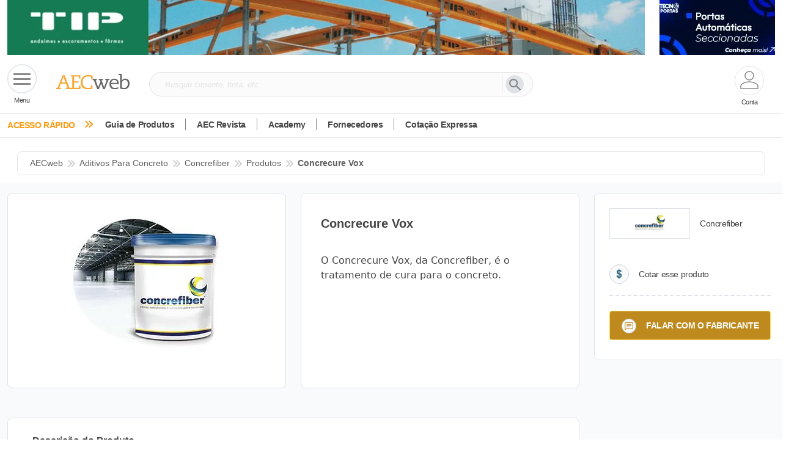

--- FILE ---
content_type: text/html; charset=utf-8
request_url: https://www.aecweb.com.br/produto/concrecure-vox/46066
body_size: 705798
content:
<!DOCTYPE html><html lang="pt-br" data-critters-container><head>
    <meta charset="utf-8">
    <!-- Google Tag Manager -->
    <script>
      const GTM_ID =
        window.location.href.search("www.aecweb.com.br") != -1
          ? "GTM-5BJVHVT"
          : "GTM-KZMPHCF";
      (function (w, d, s, l, i) {
        w[l] = w[l] || [];
        w[l].push({ "gtm.start": new Date().getTime(), event: "gtm.js" });
        var f = d.getElementsByTagName(s)[0],
          j = d.createElement(s),
          dl = l != "dataLayer" ? "&l=" + l : "";
        j.defer = true;
        j.src = "https://www.googletagmanager.com/gtm.js?id=" + i + dl;
        f.parentNode.insertBefore(j, f);
      })(window, document, "script", "dataLayer", GTM_ID);
    </script>

    <!-- End Google Tag Manager -->
    <title>Concrecure Vox | Ficha Técnica, Catálogo e Mais</title>
    <meta name="description" content="Confira a ficha técnica do produto, indicações de uso e aplicação, vantagens, desempenho e dimensões. Baixe o catálogo ou entre em contato!">

    <!-- ambiente -->
    <base href="/">

    <link rel="canonical" href="https://www.aecweb.com.br/produto/concrecure-vox/46066">

    <meta name="viewport" content="width=device-width, initial-scale=1.0, maximum-scale=5">
    <meta property="og:url" content="https://www.aecweb.com.br/produto/concrecure-vox/46066">
    <meta property="og:site_name" content="AECweb">
    <meta property="og:type" content="website">
    <meta property="og:title" content="Concrecure Vox | Ficha Técnica, Catálogo e Mais">
    <meta property="og:description" content="Confira a ficha técnica do produto, indicações de uso e aplicação, vantagens, desempenho e dimensões. Baixe o catálogo ou entre em contato!">
    <meta property="og:keyword" content>
    <meta property="og:image" content="https://api.aecweb.com.br/cls/anuncios/pes_46066/concrecure-vox_grande.webp">
    <meta property="og:image:alt" content="Imagem do produto Concrecure Vox">
    <meta property="og:image:type" content="image/webp">
    <link rel="icon" type="image/x-icon" href="https://www.aecweb.com.br/favicon.ico">
    <meta name="google-site-verification" content="FOpeXV8TpJvTzd0VDR16myiiyI6tGZ712o1tILIEKDQ">
    <link rel="preconnect" href="https://api.aecweb.com.br">

    <script src="https://cdn.jsdelivr.net/npm/@popperjs/core@2.11.8/dist/umd/popper.min.js" integrity="sha384-I7E8VVD/ismYTF4hNIPjVp/Zjvgyol6VFvRkX/vR+Vc4jQkC+hVqc2pM8ODewa9r" crossorigin="anonymous" defer></script>
    <script src="https://cdn.jsdelivr.net/npm/bootstrap@5.3.2/dist/js/bootstrap.min.js" integrity="sha384-BBtl+eGJRgqQAUMxJ7pMwbEyER4l1g+O15P+16Ep7Q9Q+zqX6gSbd85u4mG4QzX+" crossorigin="anonymous" defer></script>
    
  <link rel="stylesheet" href="https://www.aecweb.com.br/styles.css"><link rel="modulepreload" href="https://www.aecweb.com.br/chunk-DHGLUV3X.js"><link rel="modulepreload" href="https://www.aecweb.com.br/chunk-SN2FVAQ4.js"><link rel="modulepreload" href="https://www.aecweb.com.br/chunk-MKTA42ON.js"><link rel="modulepreload" href="https://www.aecweb.com.br/chunk-C4BMVMZD.js"><link rel="modulepreload" href="https://www.aecweb.com.br/chunk-TN5R4T7S.js"><link rel="modulepreload" href="https://www.aecweb.com.br/chunk-FQM4VC3A.js"><link rel="modulepreload" href="https://www.aecweb.com.br/chunk-DMX4KLTM.js"><link rel="modulepreload" href="https://www.aecweb.com.br/chunk-QYRKMHYJ.js"><link rel="modulepreload" href="https://www.aecweb.com.br/chunk-4AFQ3B24.js"><link rel="modulepreload" href="https://www.aecweb.com.br/chunk-JKHNYL46.js"><link rel="modulepreload" href="https://www.aecweb.com.br/chunk-UCZ4OGOS.js"><link rel="modulepreload" href="https://www.aecweb.com.br/chunk-CWTPBX7D.js"><style ng-app-id="ng">@charset "UTF-8";[_ngcontent-ng-c3556672371]:root, [data-bs-theme=light][_ngcontent-ng-c3556672371]{--bs-blue: #0d6efd;--bs-indigo: #6610f2;--bs-purple: #6f42c1;--bs-pink: #d63384;--bs-red: #dc3545;--bs-orange: #fd7e14;--bs-yellow: #ffc107;--bs-green: #198754;--bs-teal: #20c997;--bs-cyan: #0dcaf0;--bs-black: #000;--bs-white: #fff;--bs-gray: #6c757d;--bs-gray-dark: #343a40;--bs-gray-100: #f8f9fa;--bs-gray-200: #e9ecef;--bs-gray-300: #dee2e6;--bs-gray-400: #ced4da;--bs-gray-500: #adb5bd;--bs-gray-600: #6c757d;--bs-gray-700: #495057;--bs-gray-800: #343a40;--bs-gray-900: #212529;--bs-primary: #0d6efd;--bs-secondary: #6c757d;--bs-success: #198754;--bs-info: #0dcaf0;--bs-warning: #ffc107;--bs-danger: #dc3545;--bs-light: #f8f9fa;--bs-dark: #212529;--bs-primary-rgb: 13, 110, 253;--bs-secondary-rgb: 108, 117, 125;--bs-success-rgb: 25, 135, 84;--bs-info-rgb: 13, 202, 240;--bs-warning-rgb: 255, 193, 7;--bs-danger-rgb: 220, 53, 69;--bs-light-rgb: 248, 249, 250;--bs-dark-rgb: 33, 37, 41;--bs-primary-text-emphasis: #052c65;--bs-secondary-text-emphasis: #2b2f32;--bs-success-text-emphasis: #0a3622;--bs-info-text-emphasis: #055160;--bs-warning-text-emphasis: #664d03;--bs-danger-text-emphasis: #58151c;--bs-light-text-emphasis: #495057;--bs-dark-text-emphasis: #495057;--bs-primary-bg-subtle: #cfe2ff;--bs-secondary-bg-subtle: #e2e3e5;--bs-success-bg-subtle: #d1e7dd;--bs-info-bg-subtle: #cff4fc;--bs-warning-bg-subtle: #fff3cd;--bs-danger-bg-subtle: #f8d7da;--bs-light-bg-subtle: #fcfcfd;--bs-dark-bg-subtle: #ced4da;--bs-primary-border-subtle: #9ec5fe;--bs-secondary-border-subtle: #c4c8cb;--bs-success-border-subtle: #a3cfbb;--bs-info-border-subtle: #9eeaf9;--bs-warning-border-subtle: #ffe69c;--bs-danger-border-subtle: #f1aeb5;--bs-light-border-subtle: #e9ecef;--bs-dark-border-subtle: #adb5bd;--bs-white-rgb: 255, 255, 255;--bs-black-rgb: 0, 0, 0;--bs-font-sans-serif: system-ui, -apple-system, "Segoe UI", Roboto, "Helvetica Neue", "Noto Sans", "Liberation Sans", Arial, sans-serif, "Apple Color Emoji", "Segoe UI Emoji", "Segoe UI Symbol", "Noto Color Emoji";--bs-font-monospace: SFMono-Regular, Menlo, Monaco, Consolas, "Liberation Mono", "Courier New", monospace;--bs-gradient: linear-gradient(180deg, rgba(255, 255, 255, .15), rgba(255, 255, 255, 0));--bs-body-font-family: var(--bs-font-sans-serif);--bs-body-font-size: 1rem;--bs-body-font-weight: 400;--bs-body-line-height: 1.5;--bs-body-color: #212529;--bs-body-color-rgb: 33, 37, 41;--bs-body-bg: #fff;--bs-body-bg-rgb: 255, 255, 255;--bs-emphasis-color: #000;--bs-emphasis-color-rgb: 0, 0, 0;--bs-secondary-color: rgba(33, 37, 41, .75);--bs-secondary-color-rgb: 33, 37, 41;--bs-secondary-bg: #e9ecef;--bs-secondary-bg-rgb: 233, 236, 239;--bs-tertiary-color: rgba(33, 37, 41, .5);--bs-tertiary-color-rgb: 33, 37, 41;--bs-tertiary-bg: #f8f9fa;--bs-tertiary-bg-rgb: 248, 249, 250;--bs-heading-color: inherit;--bs-link-color: #0d6efd;--bs-link-color-rgb: 13, 110, 253;--bs-link-decoration: underline;--bs-link-hover-color: #0a58ca;--bs-link-hover-color-rgb: 10, 88, 202;--bs-code-color: #d63384;--bs-highlight-color: #212529;--bs-highlight-bg: #fff3cd;--bs-border-width: 1px;--bs-border-style: solid;--bs-border-color: #dee2e6;--bs-border-color-translucent: rgba(0, 0, 0, .175);--bs-border-radius: .375rem;--bs-border-radius-sm: .25rem;--bs-border-radius-lg: .5rem;--bs-border-radius-xl: 1rem;--bs-border-radius-xxl: 2rem;--bs-border-radius-2xl: var(--bs-border-radius-xxl);--bs-border-radius-pill: 50rem;--bs-box-shadow: 0 .5rem 1rem rgba(0, 0, 0, .15);--bs-box-shadow-sm: 0 .125rem .25rem rgba(0, 0, 0, .075);--bs-box-shadow-lg: 0 1rem 3rem rgba(0, 0, 0, .175);--bs-box-shadow-inset: inset 0 1px 2px rgba(0, 0, 0, .075);--bs-focus-ring-width: .25rem;--bs-focus-ring-opacity: .25;--bs-focus-ring-color: rgba(13, 110, 253, .25);--bs-form-valid-color: #198754;--bs-form-valid-border-color: #198754;--bs-form-invalid-color: #dc3545;--bs-form-invalid-border-color: #dc3545}[data-bs-theme=dark][_ngcontent-ng-c3556672371]{color-scheme:dark;--bs-body-color: #dee2e6;--bs-body-color-rgb: 222, 226, 230;--bs-body-bg: #212529;--bs-body-bg-rgb: 33, 37, 41;--bs-emphasis-color: #fff;--bs-emphasis-color-rgb: 255, 255, 255;--bs-secondary-color: rgba(222, 226, 230, .75);--bs-secondary-color-rgb: 222, 226, 230;--bs-secondary-bg: #343a40;--bs-secondary-bg-rgb: 52, 58, 64;--bs-tertiary-color: rgba(222, 226, 230, .5);--bs-tertiary-color-rgb: 222, 226, 230;--bs-tertiary-bg: #2b3035;--bs-tertiary-bg-rgb: 43, 48, 53;--bs-primary-text-emphasis: #6ea8fe;--bs-secondary-text-emphasis: #a7acb1;--bs-success-text-emphasis: #75b798;--bs-info-text-emphasis: #6edff6;--bs-warning-text-emphasis: #ffda6a;--bs-danger-text-emphasis: #ea868f;--bs-light-text-emphasis: #f8f9fa;--bs-dark-text-emphasis: #dee2e6;--bs-primary-bg-subtle: #031633;--bs-secondary-bg-subtle: #161719;--bs-success-bg-subtle: #051b11;--bs-info-bg-subtle: #032830;--bs-warning-bg-subtle: #332701;--bs-danger-bg-subtle: #2c0b0e;--bs-light-bg-subtle: #343a40;--bs-dark-bg-subtle: #1a1d20;--bs-primary-border-subtle: #084298;--bs-secondary-border-subtle: #41464b;--bs-success-border-subtle: #0f5132;--bs-info-border-subtle: #087990;--bs-warning-border-subtle: #997404;--bs-danger-border-subtle: #842029;--bs-light-border-subtle: #495057;--bs-dark-border-subtle: #343a40;--bs-heading-color: inherit;--bs-link-color: #6ea8fe;--bs-link-hover-color: #8bb9fe;--bs-link-color-rgb: 110, 168, 254;--bs-link-hover-color-rgb: 139, 185, 254;--bs-code-color: #e685b5;--bs-highlight-color: #dee2e6;--bs-highlight-bg: #664d03;--bs-border-color: #495057;--bs-border-color-translucent: rgba(255, 255, 255, .15);--bs-form-valid-color: #75b798;--bs-form-valid-border-color: #75b798;--bs-form-invalid-color: #ea868f;--bs-form-invalid-border-color: #ea868f}*[_ngcontent-ng-c3556672371], *[_ngcontent-ng-c3556672371]:before, *[_ngcontent-ng-c3556672371]:after{box-sizing:border-box}@media (prefers-reduced-motion: no-preference){[_ngcontent-ng-c3556672371]:root{scroll-behavior:smooth}}body[_ngcontent-ng-c3556672371]{margin:0;font-family:var(--bs-body-font-family);font-size:var(--bs-body-font-size);font-weight:var(--bs-body-font-weight);line-height:var(--bs-body-line-height);color:var(--bs-body-color);text-align:var(--bs-body-text-align);background-color:var(--bs-body-bg);-webkit-text-size-adjust:100%;-webkit-tap-highlight-color:rgba(0,0,0,0)}hr[_ngcontent-ng-c3556672371]{margin:1rem 0;color:inherit;border:0;border-top:var(--bs-border-width) solid;opacity:.25}h6[_ngcontent-ng-c3556672371], .h6[_ngcontent-ng-c3556672371], h5[_ngcontent-ng-c3556672371], .h5[_ngcontent-ng-c3556672371], h4[_ngcontent-ng-c3556672371], .h4[_ngcontent-ng-c3556672371], h3[_ngcontent-ng-c3556672371], .h3[_ngcontent-ng-c3556672371], h2[_ngcontent-ng-c3556672371], .h2[_ngcontent-ng-c3556672371], h1[_ngcontent-ng-c3556672371], .h1[_ngcontent-ng-c3556672371]{margin-top:0;margin-bottom:.5rem;font-weight:500;line-height:1.2;color:var(--bs-heading-color)}h1[_ngcontent-ng-c3556672371], .h1[_ngcontent-ng-c3556672371]{font-size:calc(1.375rem + 1.5vw)}@media (min-width: 1200px){h1[_ngcontent-ng-c3556672371], .h1[_ngcontent-ng-c3556672371]{font-size:2.5rem}}h2[_ngcontent-ng-c3556672371], .h2[_ngcontent-ng-c3556672371]{font-size:calc(1.325rem + .9vw)}@media (min-width: 1200px){h2[_ngcontent-ng-c3556672371], .h2[_ngcontent-ng-c3556672371]{font-size:2rem}}h3[_ngcontent-ng-c3556672371], .h3[_ngcontent-ng-c3556672371]{font-size:calc(1.3rem + .6vw)}@media (min-width: 1200px){h3[_ngcontent-ng-c3556672371], .h3[_ngcontent-ng-c3556672371]{font-size:1.75rem}}h4[_ngcontent-ng-c3556672371], .h4[_ngcontent-ng-c3556672371]{font-size:calc(1.275rem + .3vw)}@media (min-width: 1200px){h4[_ngcontent-ng-c3556672371], .h4[_ngcontent-ng-c3556672371]{font-size:1.5rem}}h5[_ngcontent-ng-c3556672371], .h5[_ngcontent-ng-c3556672371]{font-size:1.25rem}h6[_ngcontent-ng-c3556672371], .h6[_ngcontent-ng-c3556672371]{font-size:1rem}p[_ngcontent-ng-c3556672371]{margin-top:0;margin-bottom:1rem}abbr[title][_ngcontent-ng-c3556672371]{-webkit-text-decoration:underline dotted;text-decoration:underline dotted;cursor:help;-webkit-text-decoration-skip-ink:none;text-decoration-skip-ink:none}address[_ngcontent-ng-c3556672371]{margin-bottom:1rem;font-style:normal;line-height:inherit}ol[_ngcontent-ng-c3556672371], ul[_ngcontent-ng-c3556672371]{padding-left:2rem}ol[_ngcontent-ng-c3556672371], ul[_ngcontent-ng-c3556672371], dl[_ngcontent-ng-c3556672371]{margin-top:0;margin-bottom:1rem}ol[_ngcontent-ng-c3556672371]   ol[_ngcontent-ng-c3556672371], ul[_ngcontent-ng-c3556672371]   ul[_ngcontent-ng-c3556672371], ol[_ngcontent-ng-c3556672371]   ul[_ngcontent-ng-c3556672371], ul[_ngcontent-ng-c3556672371]   ol[_ngcontent-ng-c3556672371]{margin-bottom:0}dt[_ngcontent-ng-c3556672371]{font-weight:700}dd[_ngcontent-ng-c3556672371]{margin-bottom:.5rem;margin-left:0}blockquote[_ngcontent-ng-c3556672371]{margin:0 0 1rem}b[_ngcontent-ng-c3556672371], strong[_ngcontent-ng-c3556672371]{font-weight:bolder}small[_ngcontent-ng-c3556672371], .small[_ngcontent-ng-c3556672371]{font-size:.875em}mark[_ngcontent-ng-c3556672371], .mark[_ngcontent-ng-c3556672371]{padding:.1875em;color:var(--bs-highlight-color);background-color:var(--bs-highlight-bg)}sub[_ngcontent-ng-c3556672371], sup[_ngcontent-ng-c3556672371]{position:relative;font-size:.75em;line-height:0;vertical-align:baseline}sub[_ngcontent-ng-c3556672371]{bottom:-.25em}sup[_ngcontent-ng-c3556672371]{top:-.5em}a[_ngcontent-ng-c3556672371]{color:rgba(var(--bs-link-color-rgb),var(--bs-link-opacity, 1));text-decoration:underline}a[_ngcontent-ng-c3556672371]:hover{--bs-link-color-rgb: var(--bs-link-hover-color-rgb)}a[_ngcontent-ng-c3556672371]:not([href]):not([class]), a[_ngcontent-ng-c3556672371]:not([href]):not([class]):hover{color:inherit;text-decoration:none}pre[_ngcontent-ng-c3556672371], code[_ngcontent-ng-c3556672371], kbd[_ngcontent-ng-c3556672371], samp[_ngcontent-ng-c3556672371]{font-family:var(--bs-font-monospace);font-size:1em}pre[_ngcontent-ng-c3556672371]{display:block;margin-top:0;margin-bottom:1rem;overflow:auto;font-size:.875em}pre[_ngcontent-ng-c3556672371]   code[_ngcontent-ng-c3556672371]{font-size:inherit;color:inherit;word-break:normal}code[_ngcontent-ng-c3556672371]{font-size:.875em;color:var(--bs-code-color);word-wrap:break-word}a[_ngcontent-ng-c3556672371] > code[_ngcontent-ng-c3556672371]{color:inherit}kbd[_ngcontent-ng-c3556672371]{padding:.1875rem .375rem;font-size:.875em;color:var(--bs-body-bg);background-color:var(--bs-body-color);border-radius:.25rem}kbd[_ngcontent-ng-c3556672371]   kbd[_ngcontent-ng-c3556672371]{padding:0;font-size:1em}figure[_ngcontent-ng-c3556672371]{margin:0 0 1rem}img[_ngcontent-ng-c3556672371], svg[_ngcontent-ng-c3556672371]{vertical-align:middle}table[_ngcontent-ng-c3556672371]{caption-side:bottom;border-collapse:collapse}caption[_ngcontent-ng-c3556672371]{padding-top:.5rem;padding-bottom:.5rem;color:var(--bs-secondary-color);text-align:left}th[_ngcontent-ng-c3556672371]{text-align:inherit;text-align:-webkit-match-parent}thead[_ngcontent-ng-c3556672371], tbody[_ngcontent-ng-c3556672371], tfoot[_ngcontent-ng-c3556672371], tr[_ngcontent-ng-c3556672371], td[_ngcontent-ng-c3556672371], th[_ngcontent-ng-c3556672371]{border-color:inherit;border-style:solid;border-width:0}label[_ngcontent-ng-c3556672371]{display:inline-block}button[_ngcontent-ng-c3556672371]{border-radius:0}button[_ngcontent-ng-c3556672371]:focus:not(:focus-visible){outline:0}input[_ngcontent-ng-c3556672371], button[_ngcontent-ng-c3556672371], select[_ngcontent-ng-c3556672371], optgroup[_ngcontent-ng-c3556672371], textarea[_ngcontent-ng-c3556672371]{margin:0;font-family:inherit;font-size:inherit;line-height:inherit}button[_ngcontent-ng-c3556672371], select[_ngcontent-ng-c3556672371]{text-transform:none}[role=button][_ngcontent-ng-c3556672371]{cursor:pointer}select[_ngcontent-ng-c3556672371]{word-wrap:normal}select[_ngcontent-ng-c3556672371]:disabled{opacity:1}[list][_ngcontent-ng-c3556672371]:not([type=date]):not([type=datetime-local]):not([type=month]):not([type=week]):not([type=time])::-webkit-calendar-picker-indicator{display:none!important}button[_ngcontent-ng-c3556672371], [type=button][_ngcontent-ng-c3556672371], [type=reset][_ngcontent-ng-c3556672371], [type=submit][_ngcontent-ng-c3556672371]{-webkit-appearance:button}button[_ngcontent-ng-c3556672371]:not(:disabled), [type=button][_ngcontent-ng-c3556672371]:not(:disabled), [type=reset][_ngcontent-ng-c3556672371]:not(:disabled), [type=submit][_ngcontent-ng-c3556672371]:not(:disabled){cursor:pointer}[_ngcontent-ng-c3556672371]::-moz-focus-inner{padding:0;border-style:none}textarea[_ngcontent-ng-c3556672371]{resize:vertical}fieldset[_ngcontent-ng-c3556672371]{min-width:0;padding:0;margin:0;border:0}legend[_ngcontent-ng-c3556672371]{float:left;width:100%;padding:0;margin-bottom:.5rem;font-size:calc(1.275rem + .3vw);line-height:inherit}@media (min-width: 1200px){legend[_ngcontent-ng-c3556672371]{font-size:1.5rem}}legend[_ngcontent-ng-c3556672371] + *[_ngcontent-ng-c3556672371]{clear:left}[_ngcontent-ng-c3556672371]::-webkit-datetime-edit-fields-wrapper, [_ngcontent-ng-c3556672371]::-webkit-datetime-edit-text, [_ngcontent-ng-c3556672371]::-webkit-datetime-edit-minute, [_ngcontent-ng-c3556672371]::-webkit-datetime-edit-hour-field, [_ngcontent-ng-c3556672371]::-webkit-datetime-edit-day-field, [_ngcontent-ng-c3556672371]::-webkit-datetime-edit-month-field, [_ngcontent-ng-c3556672371]::-webkit-datetime-edit-year-field{padding:0}[_ngcontent-ng-c3556672371]::-webkit-inner-spin-button{height:auto}[type=search][_ngcontent-ng-c3556672371]{-webkit-appearance:textfield;outline-offset:-2px}[_ngcontent-ng-c3556672371]::-webkit-search-decoration{-webkit-appearance:none}[_ngcontent-ng-c3556672371]::-webkit-color-swatch-wrapper{padding:0}[_ngcontent-ng-c3556672371]::-webkit-file-upload-button{font:inherit;-webkit-appearance:button}[_ngcontent-ng-c3556672371]::file-selector-button{font:inherit;-webkit-appearance:button}output[_ngcontent-ng-c3556672371]{display:inline-block}iframe[_ngcontent-ng-c3556672371]{border:0}summary[_ngcontent-ng-c3556672371]{display:list-item;cursor:pointer}progress[_ngcontent-ng-c3556672371]{vertical-align:baseline}[hidden][_ngcontent-ng-c3556672371]{display:none!important}.lead[_ngcontent-ng-c3556672371]{font-size:1.25rem;font-weight:300}.display-1[_ngcontent-ng-c3556672371]{font-size:calc(1.625rem + 4.5vw);font-weight:300;line-height:1.2}@media (min-width: 1200px){.display-1[_ngcontent-ng-c3556672371]{font-size:5rem}}.display-2[_ngcontent-ng-c3556672371]{font-size:calc(1.575rem + 3.9vw);font-weight:300;line-height:1.2}@media (min-width: 1200px){.display-2[_ngcontent-ng-c3556672371]{font-size:4.5rem}}.display-3[_ngcontent-ng-c3556672371]{font-size:calc(1.525rem + 3.3vw);font-weight:300;line-height:1.2}@media (min-width: 1200px){.display-3[_ngcontent-ng-c3556672371]{font-size:4rem}}.display-4[_ngcontent-ng-c3556672371]{font-size:calc(1.475rem + 2.7vw);font-weight:300;line-height:1.2}@media (min-width: 1200px){.display-4[_ngcontent-ng-c3556672371]{font-size:3.5rem}}.display-5[_ngcontent-ng-c3556672371]{font-size:calc(1.425rem + 2.1vw);font-weight:300;line-height:1.2}@media (min-width: 1200px){.display-5[_ngcontent-ng-c3556672371]{font-size:3rem}}.display-6[_ngcontent-ng-c3556672371]{font-size:calc(1.375rem + 1.5vw);font-weight:300;line-height:1.2}@media (min-width: 1200px){.display-6[_ngcontent-ng-c3556672371]{font-size:2.5rem}}.list-unstyled[_ngcontent-ng-c3556672371], .list-inline[_ngcontent-ng-c3556672371]{padding-left:0;list-style:none}.list-inline-item[_ngcontent-ng-c3556672371]{display:inline-block}.list-inline-item[_ngcontent-ng-c3556672371]:not(:last-child){margin-right:.5rem}.initialism[_ngcontent-ng-c3556672371]{font-size:.875em;text-transform:uppercase}.blockquote[_ngcontent-ng-c3556672371]{margin-bottom:1rem;font-size:1.25rem}.blockquote[_ngcontent-ng-c3556672371] > [_ngcontent-ng-c3556672371]:last-child{margin-bottom:0}.blockquote-footer[_ngcontent-ng-c3556672371]{margin-top:-1rem;margin-bottom:1rem;font-size:.875em;color:#6c757d}.blockquote-footer[_ngcontent-ng-c3556672371]:before{content:"\2014\a0"}.img-fluid[_ngcontent-ng-c3556672371]{max-width:100%;height:auto}.img-thumbnail[_ngcontent-ng-c3556672371]{padding:.25rem;background-color:var(--bs-body-bg);border:var(--bs-border-width) solid var(--bs-border-color);border-radius:var(--bs-border-radius);max-width:100%;height:auto}.figure[_ngcontent-ng-c3556672371]{display:inline-block}.figure-img[_ngcontent-ng-c3556672371]{margin-bottom:.5rem;line-height:1}.figure-caption[_ngcontent-ng-c3556672371]{font-size:.875em;color:var(--bs-secondary-color)}.container[_ngcontent-ng-c3556672371], .container-fluid[_ngcontent-ng-c3556672371], .container-xxl[_ngcontent-ng-c3556672371], .container-xl[_ngcontent-ng-c3556672371], .container-lg[_ngcontent-ng-c3556672371], .container-md[_ngcontent-ng-c3556672371], .container-sm[_ngcontent-ng-c3556672371]{--bs-gutter-x: 1.5rem;--bs-gutter-y: 0;width:100%;padding-right:calc(var(--bs-gutter-x) * .5);padding-left:calc(var(--bs-gutter-x) * .5);margin-right:auto;margin-left:auto}@media (min-width: 576px){.container-sm[_ngcontent-ng-c3556672371], .container[_ngcontent-ng-c3556672371]{max-width:540px}}@media (min-width: 768px){.container-md[_ngcontent-ng-c3556672371], .container-sm[_ngcontent-ng-c3556672371], .container[_ngcontent-ng-c3556672371]{max-width:720px}}@media (min-width: 992px){.container-lg[_ngcontent-ng-c3556672371], .container-md[_ngcontent-ng-c3556672371], .container-sm[_ngcontent-ng-c3556672371], .container[_ngcontent-ng-c3556672371]{max-width:960px}}@media (min-width: 1200px){.container-xl[_ngcontent-ng-c3556672371], .container-lg[_ngcontent-ng-c3556672371], .container-md[_ngcontent-ng-c3556672371], .container-sm[_ngcontent-ng-c3556672371], .container[_ngcontent-ng-c3556672371]{max-width:1140px}}@media (min-width: 1400px){.container-xxl[_ngcontent-ng-c3556672371], .container-xl[_ngcontent-ng-c3556672371], .container-lg[_ngcontent-ng-c3556672371], .container-md[_ngcontent-ng-c3556672371], .container-sm[_ngcontent-ng-c3556672371], .container[_ngcontent-ng-c3556672371]{max-width:1320px}}[_ngcontent-ng-c3556672371]:root{--bs-breakpoint-xs: 0;--bs-breakpoint-sm: 576px;--bs-breakpoint-md: 768px;--bs-breakpoint-lg: 992px;--bs-breakpoint-xl: 1200px;--bs-breakpoint-xxl: 1400px}.row[_ngcontent-ng-c3556672371]{--bs-gutter-x: 1.5rem;--bs-gutter-y: 0;display:flex;flex-wrap:wrap;margin-top:calc(-1 * var(--bs-gutter-y));margin-right:calc(-.5 * var(--bs-gutter-x));margin-left:calc(-.5 * var(--bs-gutter-x))}.row[_ngcontent-ng-c3556672371] > *[_ngcontent-ng-c3556672371]{flex-shrink:0;width:100%;max-width:100%;padding-right:calc(var(--bs-gutter-x) * .5);padding-left:calc(var(--bs-gutter-x) * .5);margin-top:var(--bs-gutter-y)}.col[_ngcontent-ng-c3556672371]{flex:1 0 0%}.row-cols-auto[_ngcontent-ng-c3556672371] > *[_ngcontent-ng-c3556672371]{flex:0 0 auto;width:auto}.row-cols-1[_ngcontent-ng-c3556672371] > *[_ngcontent-ng-c3556672371]{flex:0 0 auto;width:100%}.row-cols-2[_ngcontent-ng-c3556672371] > *[_ngcontent-ng-c3556672371]{flex:0 0 auto;width:50%}.row-cols-3[_ngcontent-ng-c3556672371] > *[_ngcontent-ng-c3556672371]{flex:0 0 auto;width:33.33333333%}.row-cols-4[_ngcontent-ng-c3556672371] > *[_ngcontent-ng-c3556672371]{flex:0 0 auto;width:25%}.row-cols-5[_ngcontent-ng-c3556672371] > *[_ngcontent-ng-c3556672371]{flex:0 0 auto;width:20%}.row-cols-6[_ngcontent-ng-c3556672371] > *[_ngcontent-ng-c3556672371]{flex:0 0 auto;width:16.66666667%}.col-auto[_ngcontent-ng-c3556672371]{flex:0 0 auto;width:auto}.col-1[_ngcontent-ng-c3556672371]{flex:0 0 auto;width:8.33333333%}.col-2[_ngcontent-ng-c3556672371]{flex:0 0 auto;width:16.66666667%}.col-3[_ngcontent-ng-c3556672371]{flex:0 0 auto;width:25%}.col-4[_ngcontent-ng-c3556672371]{flex:0 0 auto;width:33.33333333%}.col-5[_ngcontent-ng-c3556672371]{flex:0 0 auto;width:41.66666667%}.col-6[_ngcontent-ng-c3556672371]{flex:0 0 auto;width:50%}.col-7[_ngcontent-ng-c3556672371]{flex:0 0 auto;width:58.33333333%}.col-8[_ngcontent-ng-c3556672371]{flex:0 0 auto;width:66.66666667%}.col-9[_ngcontent-ng-c3556672371]{flex:0 0 auto;width:75%}.col-10[_ngcontent-ng-c3556672371]{flex:0 0 auto;width:83.33333333%}.col-11[_ngcontent-ng-c3556672371]{flex:0 0 auto;width:91.66666667%}.col-12[_ngcontent-ng-c3556672371]{flex:0 0 auto;width:100%}.offset-1[_ngcontent-ng-c3556672371]{margin-left:8.33333333%}.offset-2[_ngcontent-ng-c3556672371]{margin-left:16.66666667%}.offset-3[_ngcontent-ng-c3556672371]{margin-left:25%}.offset-4[_ngcontent-ng-c3556672371]{margin-left:33.33333333%}.offset-5[_ngcontent-ng-c3556672371]{margin-left:41.66666667%}.offset-6[_ngcontent-ng-c3556672371]{margin-left:50%}.offset-7[_ngcontent-ng-c3556672371]{margin-left:58.33333333%}.offset-8[_ngcontent-ng-c3556672371]{margin-left:66.66666667%}.offset-9[_ngcontent-ng-c3556672371]{margin-left:75%}.offset-10[_ngcontent-ng-c3556672371]{margin-left:83.33333333%}.offset-11[_ngcontent-ng-c3556672371]{margin-left:91.66666667%}.g-0[_ngcontent-ng-c3556672371], .gx-0[_ngcontent-ng-c3556672371]{--bs-gutter-x: 0}.g-0[_ngcontent-ng-c3556672371], .gy-0[_ngcontent-ng-c3556672371]{--bs-gutter-y: 0}.g-1[_ngcontent-ng-c3556672371], .gx-1[_ngcontent-ng-c3556672371]{--bs-gutter-x: .25rem}.g-1[_ngcontent-ng-c3556672371], .gy-1[_ngcontent-ng-c3556672371]{--bs-gutter-y: .25rem}.g-2[_ngcontent-ng-c3556672371], .gx-2[_ngcontent-ng-c3556672371]{--bs-gutter-x: .5rem}.g-2[_ngcontent-ng-c3556672371], .gy-2[_ngcontent-ng-c3556672371]{--bs-gutter-y: .5rem}.g-3[_ngcontent-ng-c3556672371], .gx-3[_ngcontent-ng-c3556672371]{--bs-gutter-x: 1rem}.g-3[_ngcontent-ng-c3556672371], .gy-3[_ngcontent-ng-c3556672371]{--bs-gutter-y: 1rem}.g-4[_ngcontent-ng-c3556672371], .gx-4[_ngcontent-ng-c3556672371]{--bs-gutter-x: 1.5rem}.g-4[_ngcontent-ng-c3556672371], .gy-4[_ngcontent-ng-c3556672371]{--bs-gutter-y: 1.5rem}.g-5[_ngcontent-ng-c3556672371], .gx-5[_ngcontent-ng-c3556672371]{--bs-gutter-x: 3rem}.g-5[_ngcontent-ng-c3556672371], .gy-5[_ngcontent-ng-c3556672371]{--bs-gutter-y: 3rem}@media (min-width: 576px){.col-sm[_ngcontent-ng-c3556672371]{flex:1 0 0%}.row-cols-sm-auto[_ngcontent-ng-c3556672371] > *[_ngcontent-ng-c3556672371]{flex:0 0 auto;width:auto}.row-cols-sm-1[_ngcontent-ng-c3556672371] > *[_ngcontent-ng-c3556672371]{flex:0 0 auto;width:100%}.row-cols-sm-2[_ngcontent-ng-c3556672371] > *[_ngcontent-ng-c3556672371]{flex:0 0 auto;width:50%}.row-cols-sm-3[_ngcontent-ng-c3556672371] > *[_ngcontent-ng-c3556672371]{flex:0 0 auto;width:33.33333333%}.row-cols-sm-4[_ngcontent-ng-c3556672371] > *[_ngcontent-ng-c3556672371]{flex:0 0 auto;width:25%}.row-cols-sm-5[_ngcontent-ng-c3556672371] > *[_ngcontent-ng-c3556672371]{flex:0 0 auto;width:20%}.row-cols-sm-6[_ngcontent-ng-c3556672371] > *[_ngcontent-ng-c3556672371]{flex:0 0 auto;width:16.66666667%}.col-sm-auto[_ngcontent-ng-c3556672371]{flex:0 0 auto;width:auto}.col-sm-1[_ngcontent-ng-c3556672371]{flex:0 0 auto;width:8.33333333%}.col-sm-2[_ngcontent-ng-c3556672371]{flex:0 0 auto;width:16.66666667%}.col-sm-3[_ngcontent-ng-c3556672371]{flex:0 0 auto;width:25%}.col-sm-4[_ngcontent-ng-c3556672371]{flex:0 0 auto;width:33.33333333%}.col-sm-5[_ngcontent-ng-c3556672371]{flex:0 0 auto;width:41.66666667%}.col-sm-6[_ngcontent-ng-c3556672371]{flex:0 0 auto;width:50%}.col-sm-7[_ngcontent-ng-c3556672371]{flex:0 0 auto;width:58.33333333%}.col-sm-8[_ngcontent-ng-c3556672371]{flex:0 0 auto;width:66.66666667%}.col-sm-9[_ngcontent-ng-c3556672371]{flex:0 0 auto;width:75%}.col-sm-10[_ngcontent-ng-c3556672371]{flex:0 0 auto;width:83.33333333%}.col-sm-11[_ngcontent-ng-c3556672371]{flex:0 0 auto;width:91.66666667%}.col-sm-12[_ngcontent-ng-c3556672371]{flex:0 0 auto;width:100%}.offset-sm-0[_ngcontent-ng-c3556672371]{margin-left:0}.offset-sm-1[_ngcontent-ng-c3556672371]{margin-left:8.33333333%}.offset-sm-2[_ngcontent-ng-c3556672371]{margin-left:16.66666667%}.offset-sm-3[_ngcontent-ng-c3556672371]{margin-left:25%}.offset-sm-4[_ngcontent-ng-c3556672371]{margin-left:33.33333333%}.offset-sm-5[_ngcontent-ng-c3556672371]{margin-left:41.66666667%}.offset-sm-6[_ngcontent-ng-c3556672371]{margin-left:50%}.offset-sm-7[_ngcontent-ng-c3556672371]{margin-left:58.33333333%}.offset-sm-8[_ngcontent-ng-c3556672371]{margin-left:66.66666667%}.offset-sm-9[_ngcontent-ng-c3556672371]{margin-left:75%}.offset-sm-10[_ngcontent-ng-c3556672371]{margin-left:83.33333333%}.offset-sm-11[_ngcontent-ng-c3556672371]{margin-left:91.66666667%}.g-sm-0[_ngcontent-ng-c3556672371], .gx-sm-0[_ngcontent-ng-c3556672371]{--bs-gutter-x: 0}.g-sm-0[_ngcontent-ng-c3556672371], .gy-sm-0[_ngcontent-ng-c3556672371]{--bs-gutter-y: 0}.g-sm-1[_ngcontent-ng-c3556672371], .gx-sm-1[_ngcontent-ng-c3556672371]{--bs-gutter-x: .25rem}.g-sm-1[_ngcontent-ng-c3556672371], .gy-sm-1[_ngcontent-ng-c3556672371]{--bs-gutter-y: .25rem}.g-sm-2[_ngcontent-ng-c3556672371], .gx-sm-2[_ngcontent-ng-c3556672371]{--bs-gutter-x: .5rem}.g-sm-2[_ngcontent-ng-c3556672371], .gy-sm-2[_ngcontent-ng-c3556672371]{--bs-gutter-y: .5rem}.g-sm-3[_ngcontent-ng-c3556672371], .gx-sm-3[_ngcontent-ng-c3556672371]{--bs-gutter-x: 1rem}.g-sm-3[_ngcontent-ng-c3556672371], .gy-sm-3[_ngcontent-ng-c3556672371]{--bs-gutter-y: 1rem}.g-sm-4[_ngcontent-ng-c3556672371], .gx-sm-4[_ngcontent-ng-c3556672371]{--bs-gutter-x: 1.5rem}.g-sm-4[_ngcontent-ng-c3556672371], .gy-sm-4[_ngcontent-ng-c3556672371]{--bs-gutter-y: 1.5rem}.g-sm-5[_ngcontent-ng-c3556672371], .gx-sm-5[_ngcontent-ng-c3556672371]{--bs-gutter-x: 3rem}.g-sm-5[_ngcontent-ng-c3556672371], .gy-sm-5[_ngcontent-ng-c3556672371]{--bs-gutter-y: 3rem}}@media (min-width: 768px){.col-md[_ngcontent-ng-c3556672371]{flex:1 0 0%}.row-cols-md-auto[_ngcontent-ng-c3556672371] > *[_ngcontent-ng-c3556672371]{flex:0 0 auto;width:auto}.row-cols-md-1[_ngcontent-ng-c3556672371] > *[_ngcontent-ng-c3556672371]{flex:0 0 auto;width:100%}.row-cols-md-2[_ngcontent-ng-c3556672371] > *[_ngcontent-ng-c3556672371]{flex:0 0 auto;width:50%}.row-cols-md-3[_ngcontent-ng-c3556672371] > *[_ngcontent-ng-c3556672371]{flex:0 0 auto;width:33.33333333%}.row-cols-md-4[_ngcontent-ng-c3556672371] > *[_ngcontent-ng-c3556672371]{flex:0 0 auto;width:25%}.row-cols-md-5[_ngcontent-ng-c3556672371] > *[_ngcontent-ng-c3556672371]{flex:0 0 auto;width:20%}.row-cols-md-6[_ngcontent-ng-c3556672371] > *[_ngcontent-ng-c3556672371]{flex:0 0 auto;width:16.66666667%}.col-md-auto[_ngcontent-ng-c3556672371]{flex:0 0 auto;width:auto}.col-md-1[_ngcontent-ng-c3556672371]{flex:0 0 auto;width:8.33333333%}.col-md-2[_ngcontent-ng-c3556672371]{flex:0 0 auto;width:16.66666667%}.col-md-3[_ngcontent-ng-c3556672371]{flex:0 0 auto;width:25%}.col-md-4[_ngcontent-ng-c3556672371]{flex:0 0 auto;width:33.33333333%}.col-md-5[_ngcontent-ng-c3556672371]{flex:0 0 auto;width:41.66666667%}.col-md-6[_ngcontent-ng-c3556672371]{flex:0 0 auto;width:50%}.col-md-7[_ngcontent-ng-c3556672371]{flex:0 0 auto;width:58.33333333%}.col-md-8[_ngcontent-ng-c3556672371]{flex:0 0 auto;width:66.66666667%}.col-md-9[_ngcontent-ng-c3556672371]{flex:0 0 auto;width:75%}.col-md-10[_ngcontent-ng-c3556672371]{flex:0 0 auto;width:83.33333333%}.col-md-11[_ngcontent-ng-c3556672371]{flex:0 0 auto;width:91.66666667%}.col-md-12[_ngcontent-ng-c3556672371]{flex:0 0 auto;width:100%}.offset-md-0[_ngcontent-ng-c3556672371]{margin-left:0}.offset-md-1[_ngcontent-ng-c3556672371]{margin-left:8.33333333%}.offset-md-2[_ngcontent-ng-c3556672371]{margin-left:16.66666667%}.offset-md-3[_ngcontent-ng-c3556672371]{margin-left:25%}.offset-md-4[_ngcontent-ng-c3556672371]{margin-left:33.33333333%}.offset-md-5[_ngcontent-ng-c3556672371]{margin-left:41.66666667%}.offset-md-6[_ngcontent-ng-c3556672371]{margin-left:50%}.offset-md-7[_ngcontent-ng-c3556672371]{margin-left:58.33333333%}.offset-md-8[_ngcontent-ng-c3556672371]{margin-left:66.66666667%}.offset-md-9[_ngcontent-ng-c3556672371]{margin-left:75%}.offset-md-10[_ngcontent-ng-c3556672371]{margin-left:83.33333333%}.offset-md-11[_ngcontent-ng-c3556672371]{margin-left:91.66666667%}.g-md-0[_ngcontent-ng-c3556672371], .gx-md-0[_ngcontent-ng-c3556672371]{--bs-gutter-x: 0}.g-md-0[_ngcontent-ng-c3556672371], .gy-md-0[_ngcontent-ng-c3556672371]{--bs-gutter-y: 0}.g-md-1[_ngcontent-ng-c3556672371], .gx-md-1[_ngcontent-ng-c3556672371]{--bs-gutter-x: .25rem}.g-md-1[_ngcontent-ng-c3556672371], .gy-md-1[_ngcontent-ng-c3556672371]{--bs-gutter-y: .25rem}.g-md-2[_ngcontent-ng-c3556672371], .gx-md-2[_ngcontent-ng-c3556672371]{--bs-gutter-x: .5rem}.g-md-2[_ngcontent-ng-c3556672371], .gy-md-2[_ngcontent-ng-c3556672371]{--bs-gutter-y: .5rem}.g-md-3[_ngcontent-ng-c3556672371], .gx-md-3[_ngcontent-ng-c3556672371]{--bs-gutter-x: 1rem}.g-md-3[_ngcontent-ng-c3556672371], .gy-md-3[_ngcontent-ng-c3556672371]{--bs-gutter-y: 1rem}.g-md-4[_ngcontent-ng-c3556672371], .gx-md-4[_ngcontent-ng-c3556672371]{--bs-gutter-x: 1.5rem}.g-md-4[_ngcontent-ng-c3556672371], .gy-md-4[_ngcontent-ng-c3556672371]{--bs-gutter-y: 1.5rem}.g-md-5[_ngcontent-ng-c3556672371], .gx-md-5[_ngcontent-ng-c3556672371]{--bs-gutter-x: 3rem}.g-md-5[_ngcontent-ng-c3556672371], .gy-md-5[_ngcontent-ng-c3556672371]{--bs-gutter-y: 3rem}}@media (min-width: 992px){.col-lg[_ngcontent-ng-c3556672371]{flex:1 0 0%}.row-cols-lg-auto[_ngcontent-ng-c3556672371] > *[_ngcontent-ng-c3556672371]{flex:0 0 auto;width:auto}.row-cols-lg-1[_ngcontent-ng-c3556672371] > *[_ngcontent-ng-c3556672371]{flex:0 0 auto;width:100%}.row-cols-lg-2[_ngcontent-ng-c3556672371] > *[_ngcontent-ng-c3556672371]{flex:0 0 auto;width:50%}.row-cols-lg-3[_ngcontent-ng-c3556672371] > *[_ngcontent-ng-c3556672371]{flex:0 0 auto;width:33.33333333%}.row-cols-lg-4[_ngcontent-ng-c3556672371] > *[_ngcontent-ng-c3556672371]{flex:0 0 auto;width:25%}.row-cols-lg-5[_ngcontent-ng-c3556672371] > *[_ngcontent-ng-c3556672371]{flex:0 0 auto;width:20%}.row-cols-lg-6[_ngcontent-ng-c3556672371] > *[_ngcontent-ng-c3556672371]{flex:0 0 auto;width:16.66666667%}.col-lg-auto[_ngcontent-ng-c3556672371]{flex:0 0 auto;width:auto}.col-lg-1[_ngcontent-ng-c3556672371]{flex:0 0 auto;width:8.33333333%}.col-lg-2[_ngcontent-ng-c3556672371]{flex:0 0 auto;width:16.66666667%}.col-lg-3[_ngcontent-ng-c3556672371]{flex:0 0 auto;width:25%}.col-lg-4[_ngcontent-ng-c3556672371]{flex:0 0 auto;width:33.33333333%}.col-lg-5[_ngcontent-ng-c3556672371]{flex:0 0 auto;width:41.66666667%}.col-lg-6[_ngcontent-ng-c3556672371]{flex:0 0 auto;width:50%}.col-lg-7[_ngcontent-ng-c3556672371]{flex:0 0 auto;width:58.33333333%}.col-lg-8[_ngcontent-ng-c3556672371]{flex:0 0 auto;width:66.66666667%}.col-lg-9[_ngcontent-ng-c3556672371]{flex:0 0 auto;width:75%}.col-lg-10[_ngcontent-ng-c3556672371]{flex:0 0 auto;width:83.33333333%}.col-lg-11[_ngcontent-ng-c3556672371]{flex:0 0 auto;width:91.66666667%}.col-lg-12[_ngcontent-ng-c3556672371]{flex:0 0 auto;width:100%}.offset-lg-0[_ngcontent-ng-c3556672371]{margin-left:0}.offset-lg-1[_ngcontent-ng-c3556672371]{margin-left:8.33333333%}.offset-lg-2[_ngcontent-ng-c3556672371]{margin-left:16.66666667%}.offset-lg-3[_ngcontent-ng-c3556672371]{margin-left:25%}.offset-lg-4[_ngcontent-ng-c3556672371]{margin-left:33.33333333%}.offset-lg-5[_ngcontent-ng-c3556672371]{margin-left:41.66666667%}.offset-lg-6[_ngcontent-ng-c3556672371]{margin-left:50%}.offset-lg-7[_ngcontent-ng-c3556672371]{margin-left:58.33333333%}.offset-lg-8[_ngcontent-ng-c3556672371]{margin-left:66.66666667%}.offset-lg-9[_ngcontent-ng-c3556672371]{margin-left:75%}.offset-lg-10[_ngcontent-ng-c3556672371]{margin-left:83.33333333%}.offset-lg-11[_ngcontent-ng-c3556672371]{margin-left:91.66666667%}.g-lg-0[_ngcontent-ng-c3556672371], .gx-lg-0[_ngcontent-ng-c3556672371]{--bs-gutter-x: 0}.g-lg-0[_ngcontent-ng-c3556672371], .gy-lg-0[_ngcontent-ng-c3556672371]{--bs-gutter-y: 0}.g-lg-1[_ngcontent-ng-c3556672371], .gx-lg-1[_ngcontent-ng-c3556672371]{--bs-gutter-x: .25rem}.g-lg-1[_ngcontent-ng-c3556672371], .gy-lg-1[_ngcontent-ng-c3556672371]{--bs-gutter-y: .25rem}.g-lg-2[_ngcontent-ng-c3556672371], .gx-lg-2[_ngcontent-ng-c3556672371]{--bs-gutter-x: .5rem}.g-lg-2[_ngcontent-ng-c3556672371], .gy-lg-2[_ngcontent-ng-c3556672371]{--bs-gutter-y: .5rem}.g-lg-3[_ngcontent-ng-c3556672371], .gx-lg-3[_ngcontent-ng-c3556672371]{--bs-gutter-x: 1rem}.g-lg-3[_ngcontent-ng-c3556672371], .gy-lg-3[_ngcontent-ng-c3556672371]{--bs-gutter-y: 1rem}.g-lg-4[_ngcontent-ng-c3556672371], .gx-lg-4[_ngcontent-ng-c3556672371]{--bs-gutter-x: 1.5rem}.g-lg-4[_ngcontent-ng-c3556672371], .gy-lg-4[_ngcontent-ng-c3556672371]{--bs-gutter-y: 1.5rem}.g-lg-5[_ngcontent-ng-c3556672371], .gx-lg-5[_ngcontent-ng-c3556672371]{--bs-gutter-x: 3rem}.g-lg-5[_ngcontent-ng-c3556672371], .gy-lg-5[_ngcontent-ng-c3556672371]{--bs-gutter-y: 3rem}}@media (min-width: 1200px){.col-xl[_ngcontent-ng-c3556672371]{flex:1 0 0%}.row-cols-xl-auto[_ngcontent-ng-c3556672371] > *[_ngcontent-ng-c3556672371]{flex:0 0 auto;width:auto}.row-cols-xl-1[_ngcontent-ng-c3556672371] > *[_ngcontent-ng-c3556672371]{flex:0 0 auto;width:100%}.row-cols-xl-2[_ngcontent-ng-c3556672371] > *[_ngcontent-ng-c3556672371]{flex:0 0 auto;width:50%}.row-cols-xl-3[_ngcontent-ng-c3556672371] > *[_ngcontent-ng-c3556672371]{flex:0 0 auto;width:33.33333333%}.row-cols-xl-4[_ngcontent-ng-c3556672371] > *[_ngcontent-ng-c3556672371]{flex:0 0 auto;width:25%}.row-cols-xl-5[_ngcontent-ng-c3556672371] > *[_ngcontent-ng-c3556672371]{flex:0 0 auto;width:20%}.row-cols-xl-6[_ngcontent-ng-c3556672371] > *[_ngcontent-ng-c3556672371]{flex:0 0 auto;width:16.66666667%}.col-xl-auto[_ngcontent-ng-c3556672371]{flex:0 0 auto;width:auto}.col-xl-1[_ngcontent-ng-c3556672371]{flex:0 0 auto;width:8.33333333%}.col-xl-2[_ngcontent-ng-c3556672371]{flex:0 0 auto;width:16.66666667%}.col-xl-3[_ngcontent-ng-c3556672371]{flex:0 0 auto;width:25%}.col-xl-4[_ngcontent-ng-c3556672371]{flex:0 0 auto;width:33.33333333%}.col-xl-5[_ngcontent-ng-c3556672371]{flex:0 0 auto;width:41.66666667%}.col-xl-6[_ngcontent-ng-c3556672371]{flex:0 0 auto;width:50%}.col-xl-7[_ngcontent-ng-c3556672371]{flex:0 0 auto;width:58.33333333%}.col-xl-8[_ngcontent-ng-c3556672371]{flex:0 0 auto;width:66.66666667%}.col-xl-9[_ngcontent-ng-c3556672371]{flex:0 0 auto;width:75%}.col-xl-10[_ngcontent-ng-c3556672371]{flex:0 0 auto;width:83.33333333%}.col-xl-11[_ngcontent-ng-c3556672371]{flex:0 0 auto;width:91.66666667%}.col-xl-12[_ngcontent-ng-c3556672371]{flex:0 0 auto;width:100%}.offset-xl-0[_ngcontent-ng-c3556672371]{margin-left:0}.offset-xl-1[_ngcontent-ng-c3556672371]{margin-left:8.33333333%}.offset-xl-2[_ngcontent-ng-c3556672371]{margin-left:16.66666667%}.offset-xl-3[_ngcontent-ng-c3556672371]{margin-left:25%}.offset-xl-4[_ngcontent-ng-c3556672371]{margin-left:33.33333333%}.offset-xl-5[_ngcontent-ng-c3556672371]{margin-left:41.66666667%}.offset-xl-6[_ngcontent-ng-c3556672371]{margin-left:50%}.offset-xl-7[_ngcontent-ng-c3556672371]{margin-left:58.33333333%}.offset-xl-8[_ngcontent-ng-c3556672371]{margin-left:66.66666667%}.offset-xl-9[_ngcontent-ng-c3556672371]{margin-left:75%}.offset-xl-10[_ngcontent-ng-c3556672371]{margin-left:83.33333333%}.offset-xl-11[_ngcontent-ng-c3556672371]{margin-left:91.66666667%}.g-xl-0[_ngcontent-ng-c3556672371], .gx-xl-0[_ngcontent-ng-c3556672371]{--bs-gutter-x: 0}.g-xl-0[_ngcontent-ng-c3556672371], .gy-xl-0[_ngcontent-ng-c3556672371]{--bs-gutter-y: 0}.g-xl-1[_ngcontent-ng-c3556672371], .gx-xl-1[_ngcontent-ng-c3556672371]{--bs-gutter-x: .25rem}.g-xl-1[_ngcontent-ng-c3556672371], .gy-xl-1[_ngcontent-ng-c3556672371]{--bs-gutter-y: .25rem}.g-xl-2[_ngcontent-ng-c3556672371], .gx-xl-2[_ngcontent-ng-c3556672371]{--bs-gutter-x: .5rem}.g-xl-2[_ngcontent-ng-c3556672371], .gy-xl-2[_ngcontent-ng-c3556672371]{--bs-gutter-y: .5rem}.g-xl-3[_ngcontent-ng-c3556672371], .gx-xl-3[_ngcontent-ng-c3556672371]{--bs-gutter-x: 1rem}.g-xl-3[_ngcontent-ng-c3556672371], .gy-xl-3[_ngcontent-ng-c3556672371]{--bs-gutter-y: 1rem}.g-xl-4[_ngcontent-ng-c3556672371], .gx-xl-4[_ngcontent-ng-c3556672371]{--bs-gutter-x: 1.5rem}.g-xl-4[_ngcontent-ng-c3556672371], .gy-xl-4[_ngcontent-ng-c3556672371]{--bs-gutter-y: 1.5rem}.g-xl-5[_ngcontent-ng-c3556672371], .gx-xl-5[_ngcontent-ng-c3556672371]{--bs-gutter-x: 3rem}.g-xl-5[_ngcontent-ng-c3556672371], .gy-xl-5[_ngcontent-ng-c3556672371]{--bs-gutter-y: 3rem}}@media (min-width: 1400px){.col-xxl[_ngcontent-ng-c3556672371]{flex:1 0 0%}.row-cols-xxl-auto[_ngcontent-ng-c3556672371] > *[_ngcontent-ng-c3556672371]{flex:0 0 auto;width:auto}.row-cols-xxl-1[_ngcontent-ng-c3556672371] > *[_ngcontent-ng-c3556672371]{flex:0 0 auto;width:100%}.row-cols-xxl-2[_ngcontent-ng-c3556672371] > *[_ngcontent-ng-c3556672371]{flex:0 0 auto;width:50%}.row-cols-xxl-3[_ngcontent-ng-c3556672371] > *[_ngcontent-ng-c3556672371]{flex:0 0 auto;width:33.33333333%}.row-cols-xxl-4[_ngcontent-ng-c3556672371] > *[_ngcontent-ng-c3556672371]{flex:0 0 auto;width:25%}.row-cols-xxl-5[_ngcontent-ng-c3556672371] > *[_ngcontent-ng-c3556672371]{flex:0 0 auto;width:20%}.row-cols-xxl-6[_ngcontent-ng-c3556672371] > *[_ngcontent-ng-c3556672371]{flex:0 0 auto;width:16.66666667%}.col-xxl-auto[_ngcontent-ng-c3556672371]{flex:0 0 auto;width:auto}.col-xxl-1[_ngcontent-ng-c3556672371]{flex:0 0 auto;width:8.33333333%}.col-xxl-2[_ngcontent-ng-c3556672371]{flex:0 0 auto;width:16.66666667%}.col-xxl-3[_ngcontent-ng-c3556672371]{flex:0 0 auto;width:25%}.col-xxl-4[_ngcontent-ng-c3556672371]{flex:0 0 auto;width:33.33333333%}.col-xxl-5[_ngcontent-ng-c3556672371]{flex:0 0 auto;width:41.66666667%}.col-xxl-6[_ngcontent-ng-c3556672371]{flex:0 0 auto;width:50%}.col-xxl-7[_ngcontent-ng-c3556672371]{flex:0 0 auto;width:58.33333333%}.col-xxl-8[_ngcontent-ng-c3556672371]{flex:0 0 auto;width:66.66666667%}.col-xxl-9[_ngcontent-ng-c3556672371]{flex:0 0 auto;width:75%}.col-xxl-10[_ngcontent-ng-c3556672371]{flex:0 0 auto;width:83.33333333%}.col-xxl-11[_ngcontent-ng-c3556672371]{flex:0 0 auto;width:91.66666667%}.col-xxl-12[_ngcontent-ng-c3556672371]{flex:0 0 auto;width:100%}.offset-xxl-0[_ngcontent-ng-c3556672371]{margin-left:0}.offset-xxl-1[_ngcontent-ng-c3556672371]{margin-left:8.33333333%}.offset-xxl-2[_ngcontent-ng-c3556672371]{margin-left:16.66666667%}.offset-xxl-3[_ngcontent-ng-c3556672371]{margin-left:25%}.offset-xxl-4[_ngcontent-ng-c3556672371]{margin-left:33.33333333%}.offset-xxl-5[_ngcontent-ng-c3556672371]{margin-left:41.66666667%}.offset-xxl-6[_ngcontent-ng-c3556672371]{margin-left:50%}.offset-xxl-7[_ngcontent-ng-c3556672371]{margin-left:58.33333333%}.offset-xxl-8[_ngcontent-ng-c3556672371]{margin-left:66.66666667%}.offset-xxl-9[_ngcontent-ng-c3556672371]{margin-left:75%}.offset-xxl-10[_ngcontent-ng-c3556672371]{margin-left:83.33333333%}.offset-xxl-11[_ngcontent-ng-c3556672371]{margin-left:91.66666667%}.g-xxl-0[_ngcontent-ng-c3556672371], .gx-xxl-0[_ngcontent-ng-c3556672371]{--bs-gutter-x: 0}.g-xxl-0[_ngcontent-ng-c3556672371], .gy-xxl-0[_ngcontent-ng-c3556672371]{--bs-gutter-y: 0}.g-xxl-1[_ngcontent-ng-c3556672371], .gx-xxl-1[_ngcontent-ng-c3556672371]{--bs-gutter-x: .25rem}.g-xxl-1[_ngcontent-ng-c3556672371], .gy-xxl-1[_ngcontent-ng-c3556672371]{--bs-gutter-y: .25rem}.g-xxl-2[_ngcontent-ng-c3556672371], .gx-xxl-2[_ngcontent-ng-c3556672371]{--bs-gutter-x: .5rem}.g-xxl-2[_ngcontent-ng-c3556672371], .gy-xxl-2[_ngcontent-ng-c3556672371]{--bs-gutter-y: .5rem}.g-xxl-3[_ngcontent-ng-c3556672371], .gx-xxl-3[_ngcontent-ng-c3556672371]{--bs-gutter-x: 1rem}.g-xxl-3[_ngcontent-ng-c3556672371], .gy-xxl-3[_ngcontent-ng-c3556672371]{--bs-gutter-y: 1rem}.g-xxl-4[_ngcontent-ng-c3556672371], .gx-xxl-4[_ngcontent-ng-c3556672371]{--bs-gutter-x: 1.5rem}.g-xxl-4[_ngcontent-ng-c3556672371], .gy-xxl-4[_ngcontent-ng-c3556672371]{--bs-gutter-y: 1.5rem}.g-xxl-5[_ngcontent-ng-c3556672371], .gx-xxl-5[_ngcontent-ng-c3556672371]{--bs-gutter-x: 3rem}.g-xxl-5[_ngcontent-ng-c3556672371], .gy-xxl-5[_ngcontent-ng-c3556672371]{--bs-gutter-y: 3rem}}.table[_ngcontent-ng-c3556672371]{--bs-table-color-type: initial;--bs-table-bg-type: initial;--bs-table-color-state: initial;--bs-table-bg-state: initial;--bs-table-color: var(--bs-emphasis-color);--bs-table-bg: var(--bs-body-bg);--bs-table-border-color: var(--bs-border-color);--bs-table-accent-bg: transparent;--bs-table-striped-color: var(--bs-emphasis-color);--bs-table-striped-bg: rgba(var(--bs-emphasis-color-rgb), .05);--bs-table-active-color: var(--bs-emphasis-color);--bs-table-active-bg: rgba(var(--bs-emphasis-color-rgb), .1);--bs-table-hover-color: var(--bs-emphasis-color);--bs-table-hover-bg: rgba(var(--bs-emphasis-color-rgb), .075);width:100%;margin-bottom:1rem;vertical-align:top;border-color:var(--bs-table-border-color)}.table[_ngcontent-ng-c3556672371] > [_ngcontent-ng-c3556672371]:not(caption) > *[_ngcontent-ng-c3556672371] > *[_ngcontent-ng-c3556672371]{padding:.5rem;color:var(--bs-table-color-state, var(--bs-table-color-type, var(--bs-table-color)));background-color:var(--bs-table-bg);border-bottom-width:var(--bs-border-width);box-shadow:inset 0 0 0 9999px var(--bs-table-bg-state, var(--bs-table-bg-type, var(--bs-table-accent-bg)))}.table[_ngcontent-ng-c3556672371] > tbody[_ngcontent-ng-c3556672371]{vertical-align:inherit}.table[_ngcontent-ng-c3556672371] > thead[_ngcontent-ng-c3556672371]{vertical-align:bottom}.table-group-divider[_ngcontent-ng-c3556672371]{border-top:calc(var(--bs-border-width) * 2) solid currentcolor}.caption-top[_ngcontent-ng-c3556672371]{caption-side:top}.table-sm[_ngcontent-ng-c3556672371] > [_ngcontent-ng-c3556672371]:not(caption) > *[_ngcontent-ng-c3556672371] > *[_ngcontent-ng-c3556672371]{padding:.25rem}.table-bordered[_ngcontent-ng-c3556672371] > [_ngcontent-ng-c3556672371]:not(caption) > *[_ngcontent-ng-c3556672371]{border-width:var(--bs-border-width) 0}.table-bordered[_ngcontent-ng-c3556672371] > [_ngcontent-ng-c3556672371]:not(caption) > *[_ngcontent-ng-c3556672371] > *[_ngcontent-ng-c3556672371]{border-width:0 var(--bs-border-width)}.table-borderless[_ngcontent-ng-c3556672371] > [_ngcontent-ng-c3556672371]:not(caption) > *[_ngcontent-ng-c3556672371] > *[_ngcontent-ng-c3556672371]{border-bottom-width:0}.table-borderless[_ngcontent-ng-c3556672371] > [_ngcontent-ng-c3556672371]:not(:first-child){border-top-width:0}.table-striped[_ngcontent-ng-c3556672371] > tbody[_ngcontent-ng-c3556672371] > tr[_ngcontent-ng-c3556672371]:nth-of-type(odd) > *[_ngcontent-ng-c3556672371]{--bs-table-color-type: var(--bs-table-striped-color);--bs-table-bg-type: var(--bs-table-striped-bg)}.table-striped-columns[_ngcontent-ng-c3556672371] > [_ngcontent-ng-c3556672371]:not(caption) > tr[_ngcontent-ng-c3556672371] > [_ngcontent-ng-c3556672371]:nth-child(2n){--bs-table-color-type: var(--bs-table-striped-color);--bs-table-bg-type: var(--bs-table-striped-bg)}.table-active[_ngcontent-ng-c3556672371]{--bs-table-color-state: var(--bs-table-active-color);--bs-table-bg-state: var(--bs-table-active-bg)}.table-hover[_ngcontent-ng-c3556672371] > tbody[_ngcontent-ng-c3556672371] > tr[_ngcontent-ng-c3556672371]:hover > *[_ngcontent-ng-c3556672371]{--bs-table-color-state: var(--bs-table-hover-color);--bs-table-bg-state: var(--bs-table-hover-bg)}.table-primary[_ngcontent-ng-c3556672371]{--bs-table-color: #000;--bs-table-bg: #cfe2ff;--bs-table-border-color: #a6b5cc;--bs-table-striped-bg: #c5d7f2;--bs-table-striped-color: #000;--bs-table-active-bg: #bacbe6;--bs-table-active-color: #000;--bs-table-hover-bg: #bfd1ec;--bs-table-hover-color: #000;color:var(--bs-table-color);border-color:var(--bs-table-border-color)}.table-secondary[_ngcontent-ng-c3556672371]{--bs-table-color: #000;--bs-table-bg: #e2e3e5;--bs-table-border-color: #b5b6b7;--bs-table-striped-bg: #d7d8da;--bs-table-striped-color: #000;--bs-table-active-bg: #cbccce;--bs-table-active-color: #000;--bs-table-hover-bg: #d1d2d4;--bs-table-hover-color: #000;color:var(--bs-table-color);border-color:var(--bs-table-border-color)}.table-success[_ngcontent-ng-c3556672371]{--bs-table-color: #000;--bs-table-bg: #d1e7dd;--bs-table-border-color: #a7b9b1;--bs-table-striped-bg: #c7dbd2;--bs-table-striped-color: #000;--bs-table-active-bg: #bcd0c7;--bs-table-active-color: #000;--bs-table-hover-bg: #c1d6cc;--bs-table-hover-color: #000;color:var(--bs-table-color);border-color:var(--bs-table-border-color)}.table-info[_ngcontent-ng-c3556672371]{--bs-table-color: #000;--bs-table-bg: #cff4fc;--bs-table-border-color: #a6c3ca;--bs-table-striped-bg: #c5e8ef;--bs-table-striped-color: #000;--bs-table-active-bg: #badce3;--bs-table-active-color: #000;--bs-table-hover-bg: #bfe2e9;--bs-table-hover-color: #000;color:var(--bs-table-color);border-color:var(--bs-table-border-color)}.table-warning[_ngcontent-ng-c3556672371]{--bs-table-color: #000;--bs-table-bg: #fff3cd;--bs-table-border-color: #ccc2a4;--bs-table-striped-bg: #f2e7c3;--bs-table-striped-color: #000;--bs-table-active-bg: #e6dbb9;--bs-table-active-color: #000;--bs-table-hover-bg: #ece1be;--bs-table-hover-color: #000;color:var(--bs-table-color);border-color:var(--bs-table-border-color)}.table-danger[_ngcontent-ng-c3556672371]{--bs-table-color: #000;--bs-table-bg: #f8d7da;--bs-table-border-color: #c6acae;--bs-table-striped-bg: #eccccf;--bs-table-striped-color: #000;--bs-table-active-bg: #dfc2c4;--bs-table-active-color: #000;--bs-table-hover-bg: #e5c7ca;--bs-table-hover-color: #000;color:var(--bs-table-color);border-color:var(--bs-table-border-color)}.table-light[_ngcontent-ng-c3556672371]{--bs-table-color: #000;--bs-table-bg: #f8f9fa;--bs-table-border-color: #c6c7c8;--bs-table-striped-bg: #ecedee;--bs-table-striped-color: #000;--bs-table-active-bg: #dfe0e1;--bs-table-active-color: #000;--bs-table-hover-bg: #e5e6e7;--bs-table-hover-color: #000;color:var(--bs-table-color);border-color:var(--bs-table-border-color)}.table-dark[_ngcontent-ng-c3556672371]{--bs-table-color: #fff;--bs-table-bg: #212529;--bs-table-border-color: #4d5154;--bs-table-striped-bg: #2c3034;--bs-table-striped-color: #fff;--bs-table-active-bg: #373b3e;--bs-table-active-color: #fff;--bs-table-hover-bg: #323539;--bs-table-hover-color: #fff;color:var(--bs-table-color);border-color:var(--bs-table-border-color)}.table-responsive[_ngcontent-ng-c3556672371]{overflow-x:auto;-webkit-overflow-scrolling:touch}@media (max-width: 575.98px){.table-responsive-sm[_ngcontent-ng-c3556672371]{overflow-x:auto;-webkit-overflow-scrolling:touch}}@media (max-width: 767.98px){.table-responsive-md[_ngcontent-ng-c3556672371]{overflow-x:auto;-webkit-overflow-scrolling:touch}}@media (max-width: 991.98px){.table-responsive-lg[_ngcontent-ng-c3556672371]{overflow-x:auto;-webkit-overflow-scrolling:touch}}@media (max-width: 1199.98px){.table-responsive-xl[_ngcontent-ng-c3556672371]{overflow-x:auto;-webkit-overflow-scrolling:touch}}@media (max-width: 1399.98px){.table-responsive-xxl[_ngcontent-ng-c3556672371]{overflow-x:auto;-webkit-overflow-scrolling:touch}}.form-label[_ngcontent-ng-c3556672371]{margin-bottom:.5rem}.col-form-label[_ngcontent-ng-c3556672371]{padding-top:calc(.375rem + var(--bs-border-width));padding-bottom:calc(.375rem + var(--bs-border-width));margin-bottom:0;font-size:inherit;line-height:1.5}.col-form-label-lg[_ngcontent-ng-c3556672371]{padding-top:calc(.5rem + var(--bs-border-width));padding-bottom:calc(.5rem + var(--bs-border-width));font-size:1.25rem}.col-form-label-sm[_ngcontent-ng-c3556672371]{padding-top:calc(.25rem + var(--bs-border-width));padding-bottom:calc(.25rem + var(--bs-border-width));font-size:.875rem}.form-text[_ngcontent-ng-c3556672371]{margin-top:.25rem;font-size:.875em;color:var(--bs-secondary-color)}.form-control[_ngcontent-ng-c3556672371]{display:block;width:100%;padding:.375rem .75rem;font-size:1rem;font-weight:400;line-height:1.5;color:var(--bs-body-color);-webkit-appearance:none;-moz-appearance:none;appearance:none;background-color:var(--bs-body-bg);background-clip:padding-box;border:var(--bs-border-width) solid var(--bs-border-color);border-radius:var(--bs-border-radius);transition:border-color .15s ease-in-out,box-shadow .15s ease-in-out}@media (prefers-reduced-motion: reduce){.form-control[_ngcontent-ng-c3556672371]{transition:none}}.form-control[type=file][_ngcontent-ng-c3556672371]{overflow:hidden}.form-control[type=file][_ngcontent-ng-c3556672371]:not(:disabled):not([readonly]){cursor:pointer}.form-control[_ngcontent-ng-c3556672371]:focus{color:var(--bs-body-color);background-color:var(--bs-body-bg);border-color:#86b7fe;outline:0;box-shadow:0 0 0 .25rem #0d6efd40}.form-control[_ngcontent-ng-c3556672371]::-webkit-date-and-time-value{min-width:85px;height:1.5em;margin:0}.form-control[_ngcontent-ng-c3556672371]::-webkit-datetime-edit{display:block;padding:0}.form-control[_ngcontent-ng-c3556672371]::-moz-placeholder{color:var(--bs-secondary-color);opacity:1}.form-control[_ngcontent-ng-c3556672371]::placeholder{color:var(--bs-secondary-color);opacity:1}.form-control[_ngcontent-ng-c3556672371]:disabled{background-color:var(--bs-secondary-bg);opacity:1}.form-control[_ngcontent-ng-c3556672371]::-webkit-file-upload-button{padding:.375rem .75rem;margin:-.375rem -.75rem;-webkit-margin-end:.75rem;margin-inline-end:.75rem;color:var(--bs-body-color);background-color:var(--bs-tertiary-bg);pointer-events:none;border-color:inherit;border-style:solid;border-width:0;border-inline-end-width:var(--bs-border-width);border-radius:0;-webkit-transition:color .15s ease-in-out,background-color .15s ease-in-out,border-color .15s ease-in-out,box-shadow .15s ease-in-out;transition:color .15s ease-in-out,background-color .15s ease-in-out,border-color .15s ease-in-out,box-shadow .15s ease-in-out}.form-control[_ngcontent-ng-c3556672371]::file-selector-button{padding:.375rem .75rem;margin:-.375rem -.75rem;-webkit-margin-end:.75rem;margin-inline-end:.75rem;color:var(--bs-body-color);background-color:var(--bs-tertiary-bg);pointer-events:none;border-color:inherit;border-style:solid;border-width:0;border-inline-end-width:var(--bs-border-width);border-radius:0;transition:color .15s ease-in-out,background-color .15s ease-in-out,border-color .15s ease-in-out,box-shadow .15s ease-in-out}@media (prefers-reduced-motion: reduce){.form-control[_ngcontent-ng-c3556672371]::-webkit-file-upload-button{-webkit-transition:none;transition:none}.form-control[_ngcontent-ng-c3556672371]::file-selector-button{transition:none}}.form-control[_ngcontent-ng-c3556672371]:hover:not(:disabled):not([readonly])::-webkit-file-upload-button{background-color:var(--bs-secondary-bg)}.form-control[_ngcontent-ng-c3556672371]:hover:not(:disabled):not([readonly])::file-selector-button{background-color:var(--bs-secondary-bg)}.form-control-plaintext[_ngcontent-ng-c3556672371]{display:block;width:100%;padding:.375rem 0;margin-bottom:0;line-height:1.5;color:var(--bs-body-color);background-color:transparent;border:solid transparent;border-width:var(--bs-border-width) 0}.form-control-plaintext[_ngcontent-ng-c3556672371]:focus{outline:0}.form-control-plaintext.form-control-sm[_ngcontent-ng-c3556672371], .form-control-plaintext.form-control-lg[_ngcontent-ng-c3556672371]{padding-right:0;padding-left:0}.form-control-sm[_ngcontent-ng-c3556672371]{min-height:calc(1.5em + .5rem + var(--bs-border-width) * 2);padding:.25rem .5rem;font-size:.875rem;border-radius:var(--bs-border-radius-sm)}.form-control-sm[_ngcontent-ng-c3556672371]::-webkit-file-upload-button{padding:.25rem .5rem;margin:-.25rem -.5rem;-webkit-margin-end:.5rem;margin-inline-end:.5rem}.form-control-sm[_ngcontent-ng-c3556672371]::file-selector-button{padding:.25rem .5rem;margin:-.25rem -.5rem;-webkit-margin-end:.5rem;margin-inline-end:.5rem}.form-control-lg[_ngcontent-ng-c3556672371]{min-height:calc(1.5em + 1rem + var(--bs-border-width) * 2);padding:.5rem 1rem;font-size:1.25rem;border-radius:var(--bs-border-radius-lg)}.form-control-lg[_ngcontent-ng-c3556672371]::-webkit-file-upload-button{padding:.5rem 1rem;margin:-.5rem -1rem;-webkit-margin-end:1rem;margin-inline-end:1rem}.form-control-lg[_ngcontent-ng-c3556672371]::file-selector-button{padding:.5rem 1rem;margin:-.5rem -1rem;-webkit-margin-end:1rem;margin-inline-end:1rem}textarea.form-control[_ngcontent-ng-c3556672371]{min-height:calc(1.5em + .75rem + var(--bs-border-width) * 2)}textarea.form-control-sm[_ngcontent-ng-c3556672371]{min-height:calc(1.5em + .5rem + var(--bs-border-width) * 2)}textarea.form-control-lg[_ngcontent-ng-c3556672371]{min-height:calc(1.5em + 1rem + var(--bs-border-width) * 2)}.form-control-color[_ngcontent-ng-c3556672371]{width:3rem;height:calc(1.5em + .75rem + var(--bs-border-width) * 2);padding:.375rem}.form-control-color[_ngcontent-ng-c3556672371]:not(:disabled):not([readonly]){cursor:pointer}.form-control-color[_ngcontent-ng-c3556672371]::-moz-color-swatch{border:0!important;border-radius:var(--bs-border-radius)}.form-control-color[_ngcontent-ng-c3556672371]::-webkit-color-swatch{border:0!important;border-radius:var(--bs-border-radius)}.form-control-color.form-control-sm[_ngcontent-ng-c3556672371]{height:calc(1.5em + .5rem + var(--bs-border-width) * 2)}.form-control-color.form-control-lg[_ngcontent-ng-c3556672371]{height:calc(1.5em + 1rem + var(--bs-border-width) * 2)}.form-select[_ngcontent-ng-c3556672371]{--bs-form-select-bg-img: url("data:image/svg+xml,%3csvg xmlns='http://www.w3.org/2000/svg' viewBox='0 0 16 16'%3e%3cpath fill='none' stroke='%23343a40' stroke-linecap='round' stroke-linejoin='round' stroke-width='2' d='m2 5 6 6 6-6'/%3e%3c/svg%3e");display:block;width:100%;padding:.375rem 2.25rem .375rem .75rem;font-size:1rem;font-weight:400;line-height:1.5;color:var(--bs-body-color);-webkit-appearance:none;-moz-appearance:none;appearance:none;background-color:var(--bs-body-bg);background-image:var(--bs-form-select-bg-img),var(--bs-form-select-bg-icon, none);background-repeat:no-repeat;background-position:right .75rem center;background-size:16px 12px;border:var(--bs-border-width) solid var(--bs-border-color);border-radius:var(--bs-border-radius);transition:border-color .15s ease-in-out,box-shadow .15s ease-in-out}@media (prefers-reduced-motion: reduce){.form-select[_ngcontent-ng-c3556672371]{transition:none}}.form-select[_ngcontent-ng-c3556672371]:focus{border-color:#86b7fe;outline:0;box-shadow:0 0 0 .25rem #0d6efd40}.form-select[multiple][_ngcontent-ng-c3556672371], .form-select[size][_ngcontent-ng-c3556672371]:not([size="1"]){padding-right:.75rem;background-image:none}.form-select[_ngcontent-ng-c3556672371]:disabled{background-color:var(--bs-secondary-bg)}.form-select[_ngcontent-ng-c3556672371]:-moz-focusring{color:transparent;text-shadow:0 0 0 var(--bs-body-color)}.form-select-sm[_ngcontent-ng-c3556672371]{padding-top:.25rem;padding-bottom:.25rem;padding-left:.5rem;font-size:.875rem;border-radius:var(--bs-border-radius-sm)}.form-select-lg[_ngcontent-ng-c3556672371]{padding-top:.5rem;padding-bottom:.5rem;padding-left:1rem;font-size:1.25rem;border-radius:var(--bs-border-radius-lg)}[data-bs-theme=dark][_ngcontent-ng-c3556672371]   .form-select[_ngcontent-ng-c3556672371]{--bs-form-select-bg-img: url("data:image/svg+xml,%3csvg xmlns='http://www.w3.org/2000/svg' viewBox='0 0 16 16'%3e%3cpath fill='none' stroke='%23dee2e6' stroke-linecap='round' stroke-linejoin='round' stroke-width='2' d='m2 5 6 6 6-6'/%3e%3c/svg%3e")}.form-check[_ngcontent-ng-c3556672371]{display:block;min-height:1.5rem;padding-left:1.5em;margin-bottom:.125rem}.form-check[_ngcontent-ng-c3556672371]   .form-check-input[_ngcontent-ng-c3556672371]{float:left;margin-left:-1.5em}.form-check-reverse[_ngcontent-ng-c3556672371]{padding-right:1.5em;padding-left:0;text-align:right}.form-check-reverse[_ngcontent-ng-c3556672371]   .form-check-input[_ngcontent-ng-c3556672371]{float:right;margin-right:-1.5em;margin-left:0}.form-check-input[_ngcontent-ng-c3556672371]{--bs-form-check-bg: var(--bs-body-bg);flex-shrink:0;width:1em;height:1em;margin-top:.25em;vertical-align:top;-webkit-appearance:none;-moz-appearance:none;appearance:none;background-color:var(--bs-form-check-bg);background-image:var(--bs-form-check-bg-image);background-repeat:no-repeat;background-position:center;background-size:contain;border:var(--bs-border-width) solid var(--bs-border-color);-webkit-print-color-adjust:exact;color-adjust:exact;print-color-adjust:exact}.form-check-input[type=checkbox][_ngcontent-ng-c3556672371]{border-radius:.25em}.form-check-input[type=radio][_ngcontent-ng-c3556672371]{border-radius:50%}.form-check-input[_ngcontent-ng-c3556672371]:active{filter:brightness(90%)}.form-check-input[_ngcontent-ng-c3556672371]:focus{border-color:#86b7fe;outline:0;box-shadow:0 0 0 .25rem #0d6efd40}.form-check-input[_ngcontent-ng-c3556672371]:checked{background-color:#0d6efd;border-color:#0d6efd}.form-check-input[_ngcontent-ng-c3556672371]:checked[type=checkbox]{--bs-form-check-bg-image: url("data:image/svg+xml,%3csvg xmlns='http://www.w3.org/2000/svg' viewBox='0 0 20 20'%3e%3cpath fill='none' stroke='%23fff' stroke-linecap='round' stroke-linejoin='round' stroke-width='3' d='m6 10 3 3 6-6'/%3e%3c/svg%3e")}.form-check-input[_ngcontent-ng-c3556672371]:checked[type=radio]{--bs-form-check-bg-image: url("data:image/svg+xml,%3csvg xmlns='http://www.w3.org/2000/svg' viewBox='-4 -4 8 8'%3e%3ccircle r='2' fill='%23fff'/%3e%3c/svg%3e")}.form-check-input[type=checkbox][_ngcontent-ng-c3556672371]:indeterminate{background-color:#0d6efd;border-color:#0d6efd;--bs-form-check-bg-image: url("data:image/svg+xml,%3csvg xmlns='http://www.w3.org/2000/svg' viewBox='0 0 20 20'%3e%3cpath fill='none' stroke='%23fff' stroke-linecap='round' stroke-linejoin='round' stroke-width='3' d='M6 10h8'/%3e%3c/svg%3e")}.form-check-input[_ngcontent-ng-c3556672371]:disabled{pointer-events:none;filter:none;opacity:.5}.form-check-input[disabled][_ngcontent-ng-c3556672371] ~ .form-check-label[_ngcontent-ng-c3556672371], .form-check-input[_ngcontent-ng-c3556672371]:disabled ~ .form-check-label[_ngcontent-ng-c3556672371]{cursor:default;opacity:.5}.form-switch[_ngcontent-ng-c3556672371]{padding-left:2.5em}.form-switch[_ngcontent-ng-c3556672371]   .form-check-input[_ngcontent-ng-c3556672371]{--bs-form-switch-bg: url("data:image/svg+xml,%3csvg xmlns='http://www.w3.org/2000/svg' viewBox='-4 -4 8 8'%3e%3ccircle r='3' fill='rgba%280, 0, 0, 0.25%29'/%3e%3c/svg%3e");width:2em;margin-left:-2.5em;background-image:var(--bs-form-switch-bg);background-position:left center;border-radius:2em;transition:background-position .15s ease-in-out}@media (prefers-reduced-motion: reduce){.form-switch[_ngcontent-ng-c3556672371]   .form-check-input[_ngcontent-ng-c3556672371]{transition:none}}.form-switch[_ngcontent-ng-c3556672371]   .form-check-input[_ngcontent-ng-c3556672371]:focus{--bs-form-switch-bg: url("data:image/svg+xml,%3csvg xmlns='http://www.w3.org/2000/svg' viewBox='-4 -4 8 8'%3e%3ccircle r='3' fill='%2386b7fe'/%3e%3c/svg%3e")}.form-switch[_ngcontent-ng-c3556672371]   .form-check-input[_ngcontent-ng-c3556672371]:checked{background-position:right center;--bs-form-switch-bg: url("data:image/svg+xml,%3csvg xmlns='http://www.w3.org/2000/svg' viewBox='-4 -4 8 8'%3e%3ccircle r='3' fill='%23fff'/%3e%3c/svg%3e")}.form-switch.form-check-reverse[_ngcontent-ng-c3556672371]{padding-right:2.5em;padding-left:0}.form-switch.form-check-reverse[_ngcontent-ng-c3556672371]   .form-check-input[_ngcontent-ng-c3556672371]{margin-right:-2.5em;margin-left:0}.form-check-inline[_ngcontent-ng-c3556672371]{display:inline-block;margin-right:1rem}.btn-check[_ngcontent-ng-c3556672371]{position:absolute;clip:rect(0,0,0,0);pointer-events:none}.btn-check[disabled][_ngcontent-ng-c3556672371] + .btn[_ngcontent-ng-c3556672371], .btn-check[_ngcontent-ng-c3556672371]:disabled + .btn[_ngcontent-ng-c3556672371]{pointer-events:none;filter:none;opacity:.65}[data-bs-theme=dark][_ngcontent-ng-c3556672371]   .form-switch[_ngcontent-ng-c3556672371]   .form-check-input[_ngcontent-ng-c3556672371]:not(:checked):not(:focus){--bs-form-switch-bg: url("data:image/svg+xml,%3csvg xmlns='http://www.w3.org/2000/svg' viewBox='-4 -4 8 8'%3e%3ccircle r='3' fill='rgba%28255, 255, 255, 0.25%29'/%3e%3c/svg%3e")}.form-range[_ngcontent-ng-c3556672371]{width:100%;height:1.5rem;padding:0;-webkit-appearance:none;-moz-appearance:none;appearance:none;background-color:transparent}.form-range[_ngcontent-ng-c3556672371]:focus{outline:0}.form-range[_ngcontent-ng-c3556672371]:focus::-webkit-slider-thumb{box-shadow:0 0 0 1px #fff,0 0 0 .25rem #0d6efd40}.form-range[_ngcontent-ng-c3556672371]:focus::-moz-range-thumb{box-shadow:0 0 0 1px #fff,0 0 0 .25rem #0d6efd40}.form-range[_ngcontent-ng-c3556672371]::-moz-focus-outer{border:0}.form-range[_ngcontent-ng-c3556672371]::-webkit-slider-thumb{width:1rem;height:1rem;margin-top:-.25rem;-webkit-appearance:none;appearance:none;background-color:#0d6efd;border:0;border-radius:1rem;-webkit-transition:background-color .15s ease-in-out,border-color .15s ease-in-out,box-shadow .15s ease-in-out;transition:background-color .15s ease-in-out,border-color .15s ease-in-out,box-shadow .15s ease-in-out}@media (prefers-reduced-motion: reduce){.form-range[_ngcontent-ng-c3556672371]::-webkit-slider-thumb{-webkit-transition:none;transition:none}}.form-range[_ngcontent-ng-c3556672371]::-webkit-slider-thumb:active{background-color:#b6d4fe}.form-range[_ngcontent-ng-c3556672371]::-webkit-slider-runnable-track{width:100%;height:.5rem;color:transparent;cursor:pointer;background-color:var(--bs-secondary-bg);border-color:transparent;border-radius:1rem}.form-range[_ngcontent-ng-c3556672371]::-moz-range-thumb{width:1rem;height:1rem;-moz-appearance:none;appearance:none;background-color:#0d6efd;border:0;border-radius:1rem;-moz-transition:background-color .15s ease-in-out,border-color .15s ease-in-out,box-shadow .15s ease-in-out;transition:background-color .15s ease-in-out,border-color .15s ease-in-out,box-shadow .15s ease-in-out}@media (prefers-reduced-motion: reduce){.form-range[_ngcontent-ng-c3556672371]::-moz-range-thumb{-moz-transition:none;transition:none}}.form-range[_ngcontent-ng-c3556672371]::-moz-range-thumb:active{background-color:#b6d4fe}.form-range[_ngcontent-ng-c3556672371]::-moz-range-track{width:100%;height:.5rem;color:transparent;cursor:pointer;background-color:var(--bs-secondary-bg);border-color:transparent;border-radius:1rem}.form-range[_ngcontent-ng-c3556672371]:disabled{pointer-events:none}.form-range[_ngcontent-ng-c3556672371]:disabled::-webkit-slider-thumb{background-color:var(--bs-secondary-color)}.form-range[_ngcontent-ng-c3556672371]:disabled::-moz-range-thumb{background-color:var(--bs-secondary-color)}.form-floating[_ngcontent-ng-c3556672371]{position:relative}.form-floating[_ngcontent-ng-c3556672371] > .form-control[_ngcontent-ng-c3556672371], .form-floating[_ngcontent-ng-c3556672371] > .form-control-plaintext[_ngcontent-ng-c3556672371], .form-floating[_ngcontent-ng-c3556672371] > .form-select[_ngcontent-ng-c3556672371]{height:calc(3.5rem + var(--bs-border-width) * 2);min-height:calc(3.5rem + var(--bs-border-width) * 2);line-height:1.25}.form-floating[_ngcontent-ng-c3556672371] > label[_ngcontent-ng-c3556672371]{position:absolute;top:0;left:0;z-index:2;height:100%;padding:1rem .75rem;overflow:hidden;text-align:start;text-overflow:ellipsis;white-space:nowrap;pointer-events:none;border:var(--bs-border-width) solid transparent;transform-origin:0 0;transition:opacity .1s ease-in-out,transform .1s ease-in-out}@media (prefers-reduced-motion: reduce){.form-floating[_ngcontent-ng-c3556672371] > label[_ngcontent-ng-c3556672371]{transition:none}}.form-floating[_ngcontent-ng-c3556672371] > .form-control[_ngcontent-ng-c3556672371], .form-floating[_ngcontent-ng-c3556672371] > .form-control-plaintext[_ngcontent-ng-c3556672371]{padding:1rem .75rem}.form-floating[_ngcontent-ng-c3556672371] > .form-control[_ngcontent-ng-c3556672371]::-moz-placeholder, .form-floating[_ngcontent-ng-c3556672371] > .form-control-plaintext[_ngcontent-ng-c3556672371]::-moz-placeholder{color:transparent}.form-floating[_ngcontent-ng-c3556672371] > .form-control[_ngcontent-ng-c3556672371]::placeholder, .form-floating[_ngcontent-ng-c3556672371] > .form-control-plaintext[_ngcontent-ng-c3556672371]::placeholder{color:transparent}.form-floating[_ngcontent-ng-c3556672371] > .form-control[_ngcontent-ng-c3556672371]:not(:-moz-placeholder-shown), .form-floating[_ngcontent-ng-c3556672371] > .form-control-plaintext[_ngcontent-ng-c3556672371]:not(:-moz-placeholder-shown){padding-top:1.625rem;padding-bottom:.625rem}.form-floating[_ngcontent-ng-c3556672371] > .form-control[_ngcontent-ng-c3556672371]:focus, .form-floating[_ngcontent-ng-c3556672371] > .form-control[_ngcontent-ng-c3556672371]:not(:placeholder-shown), .form-floating[_ngcontent-ng-c3556672371] > .form-control-plaintext[_ngcontent-ng-c3556672371]:focus, .form-floating[_ngcontent-ng-c3556672371] > .form-control-plaintext[_ngcontent-ng-c3556672371]:not(:placeholder-shown){padding-top:1.625rem;padding-bottom:.625rem}.form-floating[_ngcontent-ng-c3556672371] > .form-control[_ngcontent-ng-c3556672371]:-webkit-autofill, .form-floating[_ngcontent-ng-c3556672371] > .form-control-plaintext[_ngcontent-ng-c3556672371]:-webkit-autofill{padding-top:1.625rem;padding-bottom:.625rem}.form-floating[_ngcontent-ng-c3556672371] > .form-select[_ngcontent-ng-c3556672371]{padding-top:1.625rem;padding-bottom:.625rem}.form-floating[_ngcontent-ng-c3556672371] > .form-control[_ngcontent-ng-c3556672371]:not(:-moz-placeholder-shown) ~ label[_ngcontent-ng-c3556672371]{color:rgba(var(--bs-body-color-rgb),.65);transform:scale(.85) translateY(-.5rem) translate(.15rem)}.form-floating[_ngcontent-ng-c3556672371] > .form-control[_ngcontent-ng-c3556672371]:focus ~ label[_ngcontent-ng-c3556672371], .form-floating[_ngcontent-ng-c3556672371] > .form-control[_ngcontent-ng-c3556672371]:not(:placeholder-shown) ~ label[_ngcontent-ng-c3556672371], .form-floating[_ngcontent-ng-c3556672371] > .form-control-plaintext[_ngcontent-ng-c3556672371] ~ label[_ngcontent-ng-c3556672371], .form-floating[_ngcontent-ng-c3556672371] > .form-select[_ngcontent-ng-c3556672371] ~ label[_ngcontent-ng-c3556672371]{color:rgba(var(--bs-body-color-rgb),.65);transform:scale(.85) translateY(-.5rem) translate(.15rem)}.form-floating[_ngcontent-ng-c3556672371] > .form-control[_ngcontent-ng-c3556672371]:not(:-moz-placeholder-shown) ~ label[_ngcontent-ng-c3556672371]:after{position:absolute;inset:1rem .375rem;z-index:-1;height:1.5em;content:"";background-color:var(--bs-body-bg);border-radius:var(--bs-border-radius)}.form-floating[_ngcontent-ng-c3556672371] > .form-control[_ngcontent-ng-c3556672371]:focus ~ label[_ngcontent-ng-c3556672371]:after, .form-floating[_ngcontent-ng-c3556672371] > .form-control[_ngcontent-ng-c3556672371]:not(:placeholder-shown) ~ label[_ngcontent-ng-c3556672371]:after, .form-floating[_ngcontent-ng-c3556672371] > .form-control-plaintext[_ngcontent-ng-c3556672371] ~ label[_ngcontent-ng-c3556672371]:after, .form-floating[_ngcontent-ng-c3556672371] > .form-select[_ngcontent-ng-c3556672371] ~ label[_ngcontent-ng-c3556672371]:after{position:absolute;inset:1rem .375rem;z-index:-1;height:1.5em;content:"";background-color:var(--bs-body-bg);border-radius:var(--bs-border-radius)}.form-floating[_ngcontent-ng-c3556672371] > .form-control[_ngcontent-ng-c3556672371]:-webkit-autofill ~ label[_ngcontent-ng-c3556672371]{color:rgba(var(--bs-body-color-rgb),.65);transform:scale(.85) translateY(-.5rem) translate(.15rem)}.form-floating[_ngcontent-ng-c3556672371] > .form-control-plaintext[_ngcontent-ng-c3556672371] ~ label[_ngcontent-ng-c3556672371]{border-width:var(--bs-border-width) 0}.form-floating[_ngcontent-ng-c3556672371] > [_ngcontent-ng-c3556672371]:disabled ~ label[_ngcontent-ng-c3556672371], .form-floating[_ngcontent-ng-c3556672371] > .form-control[_ngcontent-ng-c3556672371]:disabled ~ label[_ngcontent-ng-c3556672371]{color:#6c757d}.form-floating[_ngcontent-ng-c3556672371] > [_ngcontent-ng-c3556672371]:disabled ~ label[_ngcontent-ng-c3556672371]:after, .form-floating[_ngcontent-ng-c3556672371] > .form-control[_ngcontent-ng-c3556672371]:disabled ~ label[_ngcontent-ng-c3556672371]:after{background-color:var(--bs-secondary-bg)}.input-group[_ngcontent-ng-c3556672371]{position:relative;display:flex;flex-wrap:wrap;align-items:stretch;width:100%}.input-group[_ngcontent-ng-c3556672371] > .form-control[_ngcontent-ng-c3556672371], .input-group[_ngcontent-ng-c3556672371] > .form-select[_ngcontent-ng-c3556672371], .input-group[_ngcontent-ng-c3556672371] > .form-floating[_ngcontent-ng-c3556672371]{position:relative;flex:1 1 auto;width:1%;min-width:0}.input-group[_ngcontent-ng-c3556672371] > .form-control[_ngcontent-ng-c3556672371]:focus, .input-group[_ngcontent-ng-c3556672371] > .form-select[_ngcontent-ng-c3556672371]:focus, .input-group[_ngcontent-ng-c3556672371] > .form-floating[_ngcontent-ng-c3556672371]:focus-within{z-index:5}.input-group[_ngcontent-ng-c3556672371]   .btn[_ngcontent-ng-c3556672371]{position:relative;z-index:2}.input-group[_ngcontent-ng-c3556672371]   .btn[_ngcontent-ng-c3556672371]:focus{z-index:5}.input-group-text[_ngcontent-ng-c3556672371]{display:flex;align-items:center;padding:.375rem .75rem;font-size:1rem;font-weight:400;line-height:1.5;color:var(--bs-body-color);text-align:center;white-space:nowrap;background-color:var(--bs-tertiary-bg);border:var(--bs-border-width) solid var(--bs-border-color);border-radius:var(--bs-border-radius)}.input-group-lg[_ngcontent-ng-c3556672371] > .form-control[_ngcontent-ng-c3556672371], .input-group-lg[_ngcontent-ng-c3556672371] > .form-select[_ngcontent-ng-c3556672371], .input-group-lg[_ngcontent-ng-c3556672371] > .input-group-text[_ngcontent-ng-c3556672371], .input-group-lg[_ngcontent-ng-c3556672371] > .btn[_ngcontent-ng-c3556672371]{padding:.5rem 1rem;font-size:1.25rem;border-radius:var(--bs-border-radius-lg)}.input-group-sm[_ngcontent-ng-c3556672371] > .form-control[_ngcontent-ng-c3556672371], .input-group-sm[_ngcontent-ng-c3556672371] > .form-select[_ngcontent-ng-c3556672371], .input-group-sm[_ngcontent-ng-c3556672371] > .input-group-text[_ngcontent-ng-c3556672371], .input-group-sm[_ngcontent-ng-c3556672371] > .btn[_ngcontent-ng-c3556672371]{padding:.25rem .5rem;font-size:.875rem;border-radius:var(--bs-border-radius-sm)}.input-group-lg[_ngcontent-ng-c3556672371] > .form-select[_ngcontent-ng-c3556672371], .input-group-sm[_ngcontent-ng-c3556672371] > .form-select[_ngcontent-ng-c3556672371]{padding-right:3rem}.input-group[_ngcontent-ng-c3556672371]:not(.has-validation) > [_ngcontent-ng-c3556672371]:not(:last-child):not(.dropdown-toggle):not(.dropdown-menu):not(.form-floating), .input-group[_ngcontent-ng-c3556672371]:not(.has-validation) > .dropdown-toggle[_ngcontent-ng-c3556672371]:nth-last-child(n+3), .input-group[_ngcontent-ng-c3556672371]:not(.has-validation) > .form-floating[_ngcontent-ng-c3556672371]:not(:last-child) > .form-control[_ngcontent-ng-c3556672371], .input-group[_ngcontent-ng-c3556672371]:not(.has-validation) > .form-floating[_ngcontent-ng-c3556672371]:not(:last-child) > .form-select[_ngcontent-ng-c3556672371]{border-top-right-radius:0;border-bottom-right-radius:0}.input-group.has-validation[_ngcontent-ng-c3556672371] > [_ngcontent-ng-c3556672371]:nth-last-child(n+3):not(.dropdown-toggle):not(.dropdown-menu):not(.form-floating), .input-group.has-validation[_ngcontent-ng-c3556672371] > .dropdown-toggle[_ngcontent-ng-c3556672371]:nth-last-child(n+4), .input-group.has-validation[_ngcontent-ng-c3556672371] > .form-floating[_ngcontent-ng-c3556672371]:nth-last-child(n+3) > .form-control[_ngcontent-ng-c3556672371], .input-group.has-validation[_ngcontent-ng-c3556672371] > .form-floating[_ngcontent-ng-c3556672371]:nth-last-child(n+3) > .form-select[_ngcontent-ng-c3556672371]{border-top-right-radius:0;border-bottom-right-radius:0}.input-group[_ngcontent-ng-c3556672371] > [_ngcontent-ng-c3556672371]:not(:first-child):not(.dropdown-menu):not(.valid-tooltip):not(.valid-feedback):not(.invalid-tooltip):not(.invalid-feedback){margin-left:calc(var(--bs-border-width) * -1);border-top-left-radius:0;border-bottom-left-radius:0}.input-group[_ngcontent-ng-c3556672371] > .form-floating[_ngcontent-ng-c3556672371]:not(:first-child) > .form-control[_ngcontent-ng-c3556672371], .input-group[_ngcontent-ng-c3556672371] > .form-floating[_ngcontent-ng-c3556672371]:not(:first-child) > .form-select[_ngcontent-ng-c3556672371]{border-top-left-radius:0;border-bottom-left-radius:0}.valid-feedback[_ngcontent-ng-c3556672371]{display:none;width:100%;margin-top:.25rem;font-size:.875em;color:var(--bs-form-valid-color)}.valid-tooltip[_ngcontent-ng-c3556672371]{position:absolute;top:100%;z-index:5;display:none;max-width:100%;padding:.25rem .5rem;margin-top:.1rem;font-size:.875rem;color:#fff;background-color:var(--bs-success);border-radius:var(--bs-border-radius)}.was-validated[_ngcontent-ng-c3556672371]   [_ngcontent-ng-c3556672371]:valid ~ .valid-feedback[_ngcontent-ng-c3556672371], .was-validated[_ngcontent-ng-c3556672371]   [_ngcontent-ng-c3556672371]:valid ~ .valid-tooltip[_ngcontent-ng-c3556672371], .is-valid[_ngcontent-ng-c3556672371] ~ .valid-feedback[_ngcontent-ng-c3556672371], .is-valid[_ngcontent-ng-c3556672371] ~ .valid-tooltip[_ngcontent-ng-c3556672371]{display:block}.was-validated[_ngcontent-ng-c3556672371]   .form-control[_ngcontent-ng-c3556672371]:valid, .form-control.is-valid[_ngcontent-ng-c3556672371]{border-color:var(--bs-form-valid-border-color);padding-right:calc(1.5em + .75rem);background-image:url("data:image/svg+xml,%3csvg xmlns='http://www.w3.org/2000/svg' viewBox='0 0 8 8'%3e%3cpath fill='%23198754' d='M2.3 6.73.6 4.53c-.4-1.04.46-1.4 1.1-.8l1.1 1.4 3.4-3.8c.6-.63 1.6-.27 1.2.7l-4 4.6c-.43.5-.8.4-1.1.1z'/%3e%3c/svg%3e");background-repeat:no-repeat;background-position:right calc(.375em + .1875rem) center;background-size:calc(.75em + .375rem) calc(.75em + .375rem)}.was-validated[_ngcontent-ng-c3556672371]   .form-control[_ngcontent-ng-c3556672371]:valid:focus, .form-control.is-valid[_ngcontent-ng-c3556672371]:focus{border-color:var(--bs-form-valid-border-color);box-shadow:0 0 0 .25rem rgba(var(--bs-success-rgb),.25)}.was-validated[_ngcontent-ng-c3556672371]   textarea.form-control[_ngcontent-ng-c3556672371]:valid, textarea.form-control.is-valid[_ngcontent-ng-c3556672371]{padding-right:calc(1.5em + .75rem);background-position:top calc(.375em + .1875rem) right calc(.375em + .1875rem)}.was-validated[_ngcontent-ng-c3556672371]   .form-select[_ngcontent-ng-c3556672371]:valid, .form-select.is-valid[_ngcontent-ng-c3556672371]{border-color:var(--bs-form-valid-border-color)}.was-validated[_ngcontent-ng-c3556672371]   .form-select[_ngcontent-ng-c3556672371]:valid:not([multiple]):not([size]), .was-validated[_ngcontent-ng-c3556672371]   .form-select[_ngcontent-ng-c3556672371]:valid:not([multiple])[size="1"], .form-select.is-valid[_ngcontent-ng-c3556672371]:not([multiple]):not([size]), .form-select.is-valid[_ngcontent-ng-c3556672371]:not([multiple])[size="1"]{--bs-form-select-bg-icon: url("data:image/svg+xml,%3csvg xmlns='http://www.w3.org/2000/svg' viewBox='0 0 8 8'%3e%3cpath fill='%23198754' d='M2.3 6.73.6 4.53c-.4-1.04.46-1.4 1.1-.8l1.1 1.4 3.4-3.8c.6-.63 1.6-.27 1.2.7l-4 4.6c-.43.5-.8.4-1.1.1z'/%3e%3c/svg%3e");padding-right:4.125rem;background-position:right .75rem center,center right 2.25rem;background-size:16px 12px,calc(.75em + .375rem) calc(.75em + .375rem)}.was-validated[_ngcontent-ng-c3556672371]   .form-select[_ngcontent-ng-c3556672371]:valid:focus, .form-select.is-valid[_ngcontent-ng-c3556672371]:focus{border-color:var(--bs-form-valid-border-color);box-shadow:0 0 0 .25rem rgba(var(--bs-success-rgb),.25)}.was-validated[_ngcontent-ng-c3556672371]   .form-control-color[_ngcontent-ng-c3556672371]:valid, .form-control-color.is-valid[_ngcontent-ng-c3556672371]{width:calc(3.75rem + 1.5em)}.was-validated[_ngcontent-ng-c3556672371]   .form-check-input[_ngcontent-ng-c3556672371]:valid, .form-check-input.is-valid[_ngcontent-ng-c3556672371]{border-color:var(--bs-form-valid-border-color)}.was-validated[_ngcontent-ng-c3556672371]   .form-check-input[_ngcontent-ng-c3556672371]:valid:checked, .form-check-input.is-valid[_ngcontent-ng-c3556672371]:checked{background-color:var(--bs-form-valid-color)}.was-validated[_ngcontent-ng-c3556672371]   .form-check-input[_ngcontent-ng-c3556672371]:valid:focus, .form-check-input.is-valid[_ngcontent-ng-c3556672371]:focus{box-shadow:0 0 0 .25rem rgba(var(--bs-success-rgb),.25)}.was-validated[_ngcontent-ng-c3556672371]   .form-check-input[_ngcontent-ng-c3556672371]:valid ~ .form-check-label[_ngcontent-ng-c3556672371], .form-check-input.is-valid[_ngcontent-ng-c3556672371] ~ .form-check-label[_ngcontent-ng-c3556672371]{color:var(--bs-form-valid-color)}.form-check-inline[_ngcontent-ng-c3556672371]   .form-check-input[_ngcontent-ng-c3556672371] ~ .valid-feedback[_ngcontent-ng-c3556672371]{margin-left:.5em}.was-validated[_ngcontent-ng-c3556672371]   .input-group[_ngcontent-ng-c3556672371] > .form-control[_ngcontent-ng-c3556672371]:not(:focus):valid, .input-group[_ngcontent-ng-c3556672371] > .form-control[_ngcontent-ng-c3556672371]:not(:focus).is-valid, .was-validated[_ngcontent-ng-c3556672371]   .input-group[_ngcontent-ng-c3556672371] > .form-select[_ngcontent-ng-c3556672371]:not(:focus):valid, .input-group[_ngcontent-ng-c3556672371] > .form-select[_ngcontent-ng-c3556672371]:not(:focus).is-valid, .was-validated[_ngcontent-ng-c3556672371]   .input-group[_ngcontent-ng-c3556672371] > .form-floating[_ngcontent-ng-c3556672371]:not(:focus-within):valid, .input-group[_ngcontent-ng-c3556672371] > .form-floating[_ngcontent-ng-c3556672371]:not(:focus-within).is-valid{z-index:3}.invalid-feedback[_ngcontent-ng-c3556672371]{display:none;width:100%;margin-top:.25rem;font-size:.875em;color:var(--bs-form-invalid-color)}.invalid-tooltip[_ngcontent-ng-c3556672371]{position:absolute;top:100%;z-index:5;display:none;max-width:100%;padding:.25rem .5rem;margin-top:.1rem;font-size:.875rem;color:#fff;background-color:var(--bs-danger);border-radius:var(--bs-border-radius)}.was-validated[_ngcontent-ng-c3556672371]   [_ngcontent-ng-c3556672371]:invalid ~ .invalid-feedback[_ngcontent-ng-c3556672371], .was-validated[_ngcontent-ng-c3556672371]   [_ngcontent-ng-c3556672371]:invalid ~ .invalid-tooltip[_ngcontent-ng-c3556672371], .is-invalid[_ngcontent-ng-c3556672371] ~ .invalid-feedback[_ngcontent-ng-c3556672371], .is-invalid[_ngcontent-ng-c3556672371] ~ .invalid-tooltip[_ngcontent-ng-c3556672371]{display:block}.was-validated[_ngcontent-ng-c3556672371]   .form-control[_ngcontent-ng-c3556672371]:invalid, .form-control.is-invalid[_ngcontent-ng-c3556672371]{border-color:var(--bs-form-invalid-border-color);padding-right:calc(1.5em + .75rem);background-image:url("data:image/svg+xml,%3csvg xmlns='http://www.w3.org/2000/svg' viewBox='0 0 12 12' width='12' height='12' fill='none' stroke='%23dc3545'%3e%3ccircle cx='6' cy='6' r='4.5'/%3e%3cpath stroke-linejoin='round' d='M5.8 3.6h.4L6 6.5z'/%3e%3ccircle cx='6' cy='8.2' r='.6' fill='%23dc3545' stroke='none'/%3e%3c/svg%3e");background-repeat:no-repeat;background-position:right calc(.375em + .1875rem) center;background-size:calc(.75em + .375rem) calc(.75em + .375rem)}.was-validated[_ngcontent-ng-c3556672371]   .form-control[_ngcontent-ng-c3556672371]:invalid:focus, .form-control.is-invalid[_ngcontent-ng-c3556672371]:focus{border-color:var(--bs-form-invalid-border-color);box-shadow:0 0 0 .25rem rgba(var(--bs-danger-rgb),.25)}.was-validated[_ngcontent-ng-c3556672371]   textarea.form-control[_ngcontent-ng-c3556672371]:invalid, textarea.form-control.is-invalid[_ngcontent-ng-c3556672371]{padding-right:calc(1.5em + .75rem);background-position:top calc(.375em + .1875rem) right calc(.375em + .1875rem)}.was-validated[_ngcontent-ng-c3556672371]   .form-select[_ngcontent-ng-c3556672371]:invalid, .form-select.is-invalid[_ngcontent-ng-c3556672371]{border-color:var(--bs-form-invalid-border-color)}.was-validated[_ngcontent-ng-c3556672371]   .form-select[_ngcontent-ng-c3556672371]:invalid:not([multiple]):not([size]), .was-validated[_ngcontent-ng-c3556672371]   .form-select[_ngcontent-ng-c3556672371]:invalid:not([multiple])[size="1"], .form-select.is-invalid[_ngcontent-ng-c3556672371]:not([multiple]):not([size]), .form-select.is-invalid[_ngcontent-ng-c3556672371]:not([multiple])[size="1"]{--bs-form-select-bg-icon: url("data:image/svg+xml,%3csvg xmlns='http://www.w3.org/2000/svg' viewBox='0 0 12 12' width='12' height='12' fill='none' stroke='%23dc3545'%3e%3ccircle cx='6' cy='6' r='4.5'/%3e%3cpath stroke-linejoin='round' d='M5.8 3.6h.4L6 6.5z'/%3e%3ccircle cx='6' cy='8.2' r='.6' fill='%23dc3545' stroke='none'/%3e%3c/svg%3e");padding-right:4.125rem;background-position:right .75rem center,center right 2.25rem;background-size:16px 12px,calc(.75em + .375rem) calc(.75em + .375rem)}.was-validated[_ngcontent-ng-c3556672371]   .form-select[_ngcontent-ng-c3556672371]:invalid:focus, .form-select.is-invalid[_ngcontent-ng-c3556672371]:focus{border-color:var(--bs-form-invalid-border-color);box-shadow:0 0 0 .25rem rgba(var(--bs-danger-rgb),.25)}.was-validated[_ngcontent-ng-c3556672371]   .form-control-color[_ngcontent-ng-c3556672371]:invalid, .form-control-color.is-invalid[_ngcontent-ng-c3556672371]{width:calc(3.75rem + 1.5em)}.was-validated[_ngcontent-ng-c3556672371]   .form-check-input[_ngcontent-ng-c3556672371]:invalid, .form-check-input.is-invalid[_ngcontent-ng-c3556672371]{border-color:var(--bs-form-invalid-border-color)}.was-validated[_ngcontent-ng-c3556672371]   .form-check-input[_ngcontent-ng-c3556672371]:invalid:checked, .form-check-input.is-invalid[_ngcontent-ng-c3556672371]:checked{background-color:var(--bs-form-invalid-color)}.was-validated[_ngcontent-ng-c3556672371]   .form-check-input[_ngcontent-ng-c3556672371]:invalid:focus, .form-check-input.is-invalid[_ngcontent-ng-c3556672371]:focus{box-shadow:0 0 0 .25rem rgba(var(--bs-danger-rgb),.25)}.was-validated[_ngcontent-ng-c3556672371]   .form-check-input[_ngcontent-ng-c3556672371]:invalid ~ .form-check-label[_ngcontent-ng-c3556672371], .form-check-input.is-invalid[_ngcontent-ng-c3556672371] ~ .form-check-label[_ngcontent-ng-c3556672371]{color:var(--bs-form-invalid-color)}.form-check-inline[_ngcontent-ng-c3556672371]   .form-check-input[_ngcontent-ng-c3556672371] ~ .invalid-feedback[_ngcontent-ng-c3556672371]{margin-left:.5em}.was-validated[_ngcontent-ng-c3556672371]   .input-group[_ngcontent-ng-c3556672371] > .form-control[_ngcontent-ng-c3556672371]:not(:focus):invalid, .input-group[_ngcontent-ng-c3556672371] > .form-control[_ngcontent-ng-c3556672371]:not(:focus).is-invalid, .was-validated[_ngcontent-ng-c3556672371]   .input-group[_ngcontent-ng-c3556672371] > .form-select[_ngcontent-ng-c3556672371]:not(:focus):invalid, .input-group[_ngcontent-ng-c3556672371] > .form-select[_ngcontent-ng-c3556672371]:not(:focus).is-invalid, .was-validated[_ngcontent-ng-c3556672371]   .input-group[_ngcontent-ng-c3556672371] > .form-floating[_ngcontent-ng-c3556672371]:not(:focus-within):invalid, .input-group[_ngcontent-ng-c3556672371] > .form-floating[_ngcontent-ng-c3556672371]:not(:focus-within).is-invalid{z-index:4}.btn[_ngcontent-ng-c3556672371]{--bs-btn-padding-x: .75rem;--bs-btn-padding-y: .375rem;--bs-btn-font-family: ;--bs-btn-font-size: 1rem;--bs-btn-font-weight: 400;--bs-btn-line-height: 1.5;--bs-btn-color: var(--bs-body-color);--bs-btn-bg: transparent;--bs-btn-border-width: var(--bs-border-width);--bs-btn-border-color: transparent;--bs-btn-border-radius: var(--bs-border-radius);--bs-btn-hover-border-color: transparent;--bs-btn-box-shadow: inset 0 1px 0 rgba(255, 255, 255, .15), 0 1px 1px rgba(0, 0, 0, .075);--bs-btn-disabled-opacity: .65;--bs-btn-focus-box-shadow: 0 0 0 .25rem rgba(var(--bs-btn-focus-shadow-rgb), .5);display:inline-block;padding:var(--bs-btn-padding-y) var(--bs-btn-padding-x);font-family:var(--bs-btn-font-family);font-size:var(--bs-btn-font-size);font-weight:var(--bs-btn-font-weight);line-height:var(--bs-btn-line-height);color:var(--bs-btn-color);text-align:center;text-decoration:none;vertical-align:middle;cursor:pointer;-webkit-user-select:none;-moz-user-select:none;user-select:none;border:var(--bs-btn-border-width) solid var(--bs-btn-border-color);border-radius:var(--bs-btn-border-radius);background-color:var(--bs-btn-bg);transition:color .15s ease-in-out,background-color .15s ease-in-out,border-color .15s ease-in-out,box-shadow .15s ease-in-out}@media (prefers-reduced-motion: reduce){.btn[_ngcontent-ng-c3556672371]{transition:none}}.btn[_ngcontent-ng-c3556672371]:hover{color:var(--bs-btn-hover-color);background-color:var(--bs-btn-hover-bg);border-color:var(--bs-btn-hover-border-color)}.btn-check[_ngcontent-ng-c3556672371] + .btn[_ngcontent-ng-c3556672371]:hover{color:var(--bs-btn-color);background-color:var(--bs-btn-bg);border-color:var(--bs-btn-border-color)}.btn[_ngcontent-ng-c3556672371]:focus-visible{color:var(--bs-btn-hover-color);background-color:var(--bs-btn-hover-bg);border-color:var(--bs-btn-hover-border-color);outline:0;box-shadow:var(--bs-btn-focus-box-shadow)}.btn-check[_ngcontent-ng-c3556672371]:focus-visible + .btn[_ngcontent-ng-c3556672371]{border-color:var(--bs-btn-hover-border-color);outline:0;box-shadow:var(--bs-btn-focus-box-shadow)}.btn-check[_ngcontent-ng-c3556672371]:checked + .btn[_ngcontent-ng-c3556672371], [_ngcontent-ng-c3556672371]:not(.btn-check) + .btn[_ngcontent-ng-c3556672371]:active, .btn[_ngcontent-ng-c3556672371]:first-child:active, .btn.active[_ngcontent-ng-c3556672371], .btn.show[_ngcontent-ng-c3556672371]{color:var(--bs-btn-active-color);background-color:var(--bs-btn-active-bg);border-color:var(--bs-btn-active-border-color)}.btn-check[_ngcontent-ng-c3556672371]:checked + .btn[_ngcontent-ng-c3556672371]:focus-visible, [_ngcontent-ng-c3556672371]:not(.btn-check) + .btn[_ngcontent-ng-c3556672371]:active:focus-visible, .btn[_ngcontent-ng-c3556672371]:first-child:active:focus-visible, .btn.active[_ngcontent-ng-c3556672371]:focus-visible, .btn.show[_ngcontent-ng-c3556672371]:focus-visible{box-shadow:var(--bs-btn-focus-box-shadow)}.btn[_ngcontent-ng-c3556672371]:disabled, .btn.disabled[_ngcontent-ng-c3556672371], fieldset[_ngcontent-ng-c3556672371]:disabled   .btn[_ngcontent-ng-c3556672371]{color:var(--bs-btn-disabled-color);pointer-events:none;background-color:var(--bs-btn-disabled-bg);border-color:var(--bs-btn-disabled-border-color);opacity:var(--bs-btn-disabled-opacity)}.btn-primary[_ngcontent-ng-c3556672371]{--bs-btn-color: #fff;--bs-btn-bg: #0d6efd;--bs-btn-border-color: #0d6efd;--bs-btn-hover-color: #fff;--bs-btn-hover-bg: #0b5ed7;--bs-btn-hover-border-color: #0a58ca;--bs-btn-focus-shadow-rgb: 49, 132, 253;--bs-btn-active-color: #fff;--bs-btn-active-bg: #0a58ca;--bs-btn-active-border-color: #0a53be;--bs-btn-active-shadow: inset 0 3px 5px rgba(0, 0, 0, .125);--bs-btn-disabled-color: #fff;--bs-btn-disabled-bg: #0d6efd;--bs-btn-disabled-border-color: #0d6efd}.btn-secondary[_ngcontent-ng-c3556672371]{--bs-btn-color: #fff;--bs-btn-bg: #6c757d;--bs-btn-border-color: #6c757d;--bs-btn-hover-color: #fff;--bs-btn-hover-bg: #5c636a;--bs-btn-hover-border-color: #565e64;--bs-btn-focus-shadow-rgb: 130, 138, 145;--bs-btn-active-color: #fff;--bs-btn-active-bg: #565e64;--bs-btn-active-border-color: #51585e;--bs-btn-active-shadow: inset 0 3px 5px rgba(0, 0, 0, .125);--bs-btn-disabled-color: #fff;--bs-btn-disabled-bg: #6c757d;--bs-btn-disabled-border-color: #6c757d}.btn-success[_ngcontent-ng-c3556672371]{--bs-btn-color: #fff;--bs-btn-bg: #198754;--bs-btn-border-color: #198754;--bs-btn-hover-color: #fff;--bs-btn-hover-bg: #157347;--bs-btn-hover-border-color: #146c43;--bs-btn-focus-shadow-rgb: 60, 153, 110;--bs-btn-active-color: #fff;--bs-btn-active-bg: #146c43;--bs-btn-active-border-color: #13653f;--bs-btn-active-shadow: inset 0 3px 5px rgba(0, 0, 0, .125);--bs-btn-disabled-color: #fff;--bs-btn-disabled-bg: #198754;--bs-btn-disabled-border-color: #198754}.btn-info[_ngcontent-ng-c3556672371]{--bs-btn-color: #000;--bs-btn-bg: #0dcaf0;--bs-btn-border-color: #0dcaf0;--bs-btn-hover-color: #000;--bs-btn-hover-bg: #31d2f2;--bs-btn-hover-border-color: #25cff2;--bs-btn-focus-shadow-rgb: 11, 172, 204;--bs-btn-active-color: #000;--bs-btn-active-bg: #3dd5f3;--bs-btn-active-border-color: #25cff2;--bs-btn-active-shadow: inset 0 3px 5px rgba(0, 0, 0, .125);--bs-btn-disabled-color: #000;--bs-btn-disabled-bg: #0dcaf0;--bs-btn-disabled-border-color: #0dcaf0}.btn-warning[_ngcontent-ng-c3556672371]{--bs-btn-color: #000;--bs-btn-bg: #ffc107;--bs-btn-border-color: #ffc107;--bs-btn-hover-color: #000;--bs-btn-hover-bg: #ffca2c;--bs-btn-hover-border-color: #ffc720;--bs-btn-focus-shadow-rgb: 217, 164, 6;--bs-btn-active-color: #000;--bs-btn-active-bg: #ffcd39;--bs-btn-active-border-color: #ffc720;--bs-btn-active-shadow: inset 0 3px 5px rgba(0, 0, 0, .125);--bs-btn-disabled-color: #000;--bs-btn-disabled-bg: #ffc107;--bs-btn-disabled-border-color: #ffc107}.btn-danger[_ngcontent-ng-c3556672371]{--bs-btn-color: #fff;--bs-btn-bg: #dc3545;--bs-btn-border-color: #dc3545;--bs-btn-hover-color: #fff;--bs-btn-hover-bg: #bb2d3b;--bs-btn-hover-border-color: #b02a37;--bs-btn-focus-shadow-rgb: 225, 83, 97;--bs-btn-active-color: #fff;--bs-btn-active-bg: #b02a37;--bs-btn-active-border-color: #a52834;--bs-btn-active-shadow: inset 0 3px 5px rgba(0, 0, 0, .125);--bs-btn-disabled-color: #fff;--bs-btn-disabled-bg: #dc3545;--bs-btn-disabled-border-color: #dc3545}.btn-light[_ngcontent-ng-c3556672371]{--bs-btn-color: #000;--bs-btn-bg: #f8f9fa;--bs-btn-border-color: #f8f9fa;--bs-btn-hover-color: #000;--bs-btn-hover-bg: #d3d4d5;--bs-btn-hover-border-color: #c6c7c8;--bs-btn-focus-shadow-rgb: 211, 212, 213;--bs-btn-active-color: #000;--bs-btn-active-bg: #c6c7c8;--bs-btn-active-border-color: #babbbc;--bs-btn-active-shadow: inset 0 3px 5px rgba(0, 0, 0, .125);--bs-btn-disabled-color: #000;--bs-btn-disabled-bg: #f8f9fa;--bs-btn-disabled-border-color: #f8f9fa}.btn-dark[_ngcontent-ng-c3556672371]{--bs-btn-color: #fff;--bs-btn-bg: #212529;--bs-btn-border-color: #212529;--bs-btn-hover-color: #fff;--bs-btn-hover-bg: #424649;--bs-btn-hover-border-color: #373b3e;--bs-btn-focus-shadow-rgb: 66, 70, 73;--bs-btn-active-color: #fff;--bs-btn-active-bg: #4d5154;--bs-btn-active-border-color: #373b3e;--bs-btn-active-shadow: inset 0 3px 5px rgba(0, 0, 0, .125);--bs-btn-disabled-color: #fff;--bs-btn-disabled-bg: #212529;--bs-btn-disabled-border-color: #212529}.btn-outline-primary[_ngcontent-ng-c3556672371]{--bs-btn-color: #0d6efd;--bs-btn-border-color: #0d6efd;--bs-btn-hover-color: #fff;--bs-btn-hover-bg: #0d6efd;--bs-btn-hover-border-color: #0d6efd;--bs-btn-focus-shadow-rgb: 13, 110, 253;--bs-btn-active-color: #fff;--bs-btn-active-bg: #0d6efd;--bs-btn-active-border-color: #0d6efd;--bs-btn-active-shadow: inset 0 3px 5px rgba(0, 0, 0, .125);--bs-btn-disabled-color: #0d6efd;--bs-btn-disabled-bg: transparent;--bs-btn-disabled-border-color: #0d6efd;--bs-gradient: none}.btn-outline-secondary[_ngcontent-ng-c3556672371]{--bs-btn-color: #6c757d;--bs-btn-border-color: #6c757d;--bs-btn-hover-color: #fff;--bs-btn-hover-bg: #6c757d;--bs-btn-hover-border-color: #6c757d;--bs-btn-focus-shadow-rgb: 108, 117, 125;--bs-btn-active-color: #fff;--bs-btn-active-bg: #6c757d;--bs-btn-active-border-color: #6c757d;--bs-btn-active-shadow: inset 0 3px 5px rgba(0, 0, 0, .125);--bs-btn-disabled-color: #6c757d;--bs-btn-disabled-bg: transparent;--bs-btn-disabled-border-color: #6c757d;--bs-gradient: none}.btn-outline-success[_ngcontent-ng-c3556672371]{--bs-btn-color: #198754;--bs-btn-border-color: #198754;--bs-btn-hover-color: #fff;--bs-btn-hover-bg: #198754;--bs-btn-hover-border-color: #198754;--bs-btn-focus-shadow-rgb: 25, 135, 84;--bs-btn-active-color: #fff;--bs-btn-active-bg: #198754;--bs-btn-active-border-color: #198754;--bs-btn-active-shadow: inset 0 3px 5px rgba(0, 0, 0, .125);--bs-btn-disabled-color: #198754;--bs-btn-disabled-bg: transparent;--bs-btn-disabled-border-color: #198754;--bs-gradient: none}.btn-outline-info[_ngcontent-ng-c3556672371]{--bs-btn-color: #0dcaf0;--bs-btn-border-color: #0dcaf0;--bs-btn-hover-color: #000;--bs-btn-hover-bg: #0dcaf0;--bs-btn-hover-border-color: #0dcaf0;--bs-btn-focus-shadow-rgb: 13, 202, 240;--bs-btn-active-color: #000;--bs-btn-active-bg: #0dcaf0;--bs-btn-active-border-color: #0dcaf0;--bs-btn-active-shadow: inset 0 3px 5px rgba(0, 0, 0, .125);--bs-btn-disabled-color: #0dcaf0;--bs-btn-disabled-bg: transparent;--bs-btn-disabled-border-color: #0dcaf0;--bs-gradient: none}.btn-outline-warning[_ngcontent-ng-c3556672371]{--bs-btn-color: #ffc107;--bs-btn-border-color: #ffc107;--bs-btn-hover-color: #000;--bs-btn-hover-bg: #ffc107;--bs-btn-hover-border-color: #ffc107;--bs-btn-focus-shadow-rgb: 255, 193, 7;--bs-btn-active-color: #000;--bs-btn-active-bg: #ffc107;--bs-btn-active-border-color: #ffc107;--bs-btn-active-shadow: inset 0 3px 5px rgba(0, 0, 0, .125);--bs-btn-disabled-color: #ffc107;--bs-btn-disabled-bg: transparent;--bs-btn-disabled-border-color: #ffc107;--bs-gradient: none}.btn-outline-danger[_ngcontent-ng-c3556672371]{--bs-btn-color: #dc3545;--bs-btn-border-color: #dc3545;--bs-btn-hover-color: #fff;--bs-btn-hover-bg: #dc3545;--bs-btn-hover-border-color: #dc3545;--bs-btn-focus-shadow-rgb: 220, 53, 69;--bs-btn-active-color: #fff;--bs-btn-active-bg: #dc3545;--bs-btn-active-border-color: #dc3545;--bs-btn-active-shadow: inset 0 3px 5px rgba(0, 0, 0, .125);--bs-btn-disabled-color: #dc3545;--bs-btn-disabled-bg: transparent;--bs-btn-disabled-border-color: #dc3545;--bs-gradient: none}.btn-outline-light[_ngcontent-ng-c3556672371]{--bs-btn-color: #f8f9fa;--bs-btn-border-color: #f8f9fa;--bs-btn-hover-color: #000;--bs-btn-hover-bg: #f8f9fa;--bs-btn-hover-border-color: #f8f9fa;--bs-btn-focus-shadow-rgb: 248, 249, 250;--bs-btn-active-color: #000;--bs-btn-active-bg: #f8f9fa;--bs-btn-active-border-color: #f8f9fa;--bs-btn-active-shadow: inset 0 3px 5px rgba(0, 0, 0, .125);--bs-btn-disabled-color: #f8f9fa;--bs-btn-disabled-bg: transparent;--bs-btn-disabled-border-color: #f8f9fa;--bs-gradient: none}.btn-outline-dark[_ngcontent-ng-c3556672371]{--bs-btn-color: #212529;--bs-btn-border-color: #212529;--bs-btn-hover-color: #fff;--bs-btn-hover-bg: #212529;--bs-btn-hover-border-color: #212529;--bs-btn-focus-shadow-rgb: 33, 37, 41;--bs-btn-active-color: #fff;--bs-btn-active-bg: #212529;--bs-btn-active-border-color: #212529;--bs-btn-active-shadow: inset 0 3px 5px rgba(0, 0, 0, .125);--bs-btn-disabled-color: #212529;--bs-btn-disabled-bg: transparent;--bs-btn-disabled-border-color: #212529;--bs-gradient: none}.btn-link[_ngcontent-ng-c3556672371]{--bs-btn-font-weight: 400;--bs-btn-color: var(--bs-link-color);--bs-btn-bg: transparent;--bs-btn-border-color: transparent;--bs-btn-hover-color: var(--bs-link-hover-color);--bs-btn-hover-border-color: transparent;--bs-btn-active-color: var(--bs-link-hover-color);--bs-btn-active-border-color: transparent;--bs-btn-disabled-color: #6c757d;--bs-btn-disabled-border-color: transparent;--bs-btn-box-shadow: 0 0 0 #000;--bs-btn-focus-shadow-rgb: 49, 132, 253;text-decoration:underline}.btn-link[_ngcontent-ng-c3556672371]:focus-visible{color:var(--bs-btn-color)}.btn-link[_ngcontent-ng-c3556672371]:hover{color:var(--bs-btn-hover-color)}.btn-lg[_ngcontent-ng-c3556672371], .btn-group-lg[_ngcontent-ng-c3556672371] > .btn[_ngcontent-ng-c3556672371]{--bs-btn-padding-y: .5rem;--bs-btn-padding-x: 1rem;--bs-btn-font-size: 1.25rem;--bs-btn-border-radius: var(--bs-border-radius-lg)}.btn-sm[_ngcontent-ng-c3556672371], .btn-group-sm[_ngcontent-ng-c3556672371] > .btn[_ngcontent-ng-c3556672371]{--bs-btn-padding-y: .25rem;--bs-btn-padding-x: .5rem;--bs-btn-font-size: .875rem;--bs-btn-border-radius: var(--bs-border-radius-sm)}.fade[_ngcontent-ng-c3556672371]{transition:opacity .15s linear}@media (prefers-reduced-motion: reduce){.fade[_ngcontent-ng-c3556672371]{transition:none}}.fade[_ngcontent-ng-c3556672371]:not(.show){opacity:0}.collapse[_ngcontent-ng-c3556672371]:not(.show){display:none}.collapsing[_ngcontent-ng-c3556672371]{height:0;overflow:hidden;transition:height .35s ease}@media (prefers-reduced-motion: reduce){.collapsing[_ngcontent-ng-c3556672371]{transition:none}}.collapsing.collapse-horizontal[_ngcontent-ng-c3556672371]{width:0;height:auto;transition:width .35s ease}@media (prefers-reduced-motion: reduce){.collapsing.collapse-horizontal[_ngcontent-ng-c3556672371]{transition:none}}.dropup[_ngcontent-ng-c3556672371], .dropend[_ngcontent-ng-c3556672371], .dropdown[_ngcontent-ng-c3556672371], .dropstart[_ngcontent-ng-c3556672371], .dropup-center[_ngcontent-ng-c3556672371], .dropdown-center[_ngcontent-ng-c3556672371]{position:relative}.dropdown-toggle[_ngcontent-ng-c3556672371]{white-space:nowrap}.dropdown-toggle[_ngcontent-ng-c3556672371]:after{display:inline-block;margin-left:.255em;vertical-align:.255em;content:"";border-top:.3em solid;border-right:.3em solid transparent;border-bottom:0;border-left:.3em solid transparent}.dropdown-toggle[_ngcontent-ng-c3556672371]:empty:after{margin-left:0}.dropdown-menu[_ngcontent-ng-c3556672371]{--bs-dropdown-zindex: 1000;--bs-dropdown-min-width: 10rem;--bs-dropdown-padding-x: 0;--bs-dropdown-padding-y: .5rem;--bs-dropdown-spacer: .125rem;--bs-dropdown-font-size: 1rem;--bs-dropdown-color: var(--bs-body-color);--bs-dropdown-bg: var(--bs-body-bg);--bs-dropdown-border-color: var(--bs-border-color-translucent);--bs-dropdown-border-radius: var(--bs-border-radius);--bs-dropdown-border-width: var(--bs-border-width);--bs-dropdown-inner-border-radius: calc(var(--bs-border-radius) - var(--bs-border-width));--bs-dropdown-divider-bg: var(--bs-border-color-translucent);--bs-dropdown-divider-margin-y: .5rem;--bs-dropdown-box-shadow: var(--bs-box-shadow);--bs-dropdown-link-color: var(--bs-body-color);--bs-dropdown-link-hover-color: var(--bs-body-color);--bs-dropdown-link-hover-bg: var(--bs-tertiary-bg);--bs-dropdown-link-active-color: #fff;--bs-dropdown-link-active-bg: #0d6efd;--bs-dropdown-link-disabled-color: var(--bs-tertiary-color);--bs-dropdown-item-padding-x: 1rem;--bs-dropdown-item-padding-y: .25rem;--bs-dropdown-header-color: #6c757d;--bs-dropdown-header-padding-x: 1rem;--bs-dropdown-header-padding-y: .5rem;position:absolute;z-index:var(--bs-dropdown-zindex);display:none;min-width:var(--bs-dropdown-min-width);padding:var(--bs-dropdown-padding-y) var(--bs-dropdown-padding-x);margin:0;font-size:var(--bs-dropdown-font-size);color:var(--bs-dropdown-color);text-align:left;list-style:none;background-color:var(--bs-dropdown-bg);background-clip:padding-box;border:var(--bs-dropdown-border-width) solid var(--bs-dropdown-border-color);border-radius:var(--bs-dropdown-border-radius)}.dropdown-menu[data-bs-popper][_ngcontent-ng-c3556672371]{top:100%;left:0;margin-top:var(--bs-dropdown-spacer)}.dropdown-menu-start[_ngcontent-ng-c3556672371]{--bs-position: start}.dropdown-menu-start[data-bs-popper][_ngcontent-ng-c3556672371]{right:auto;left:0}.dropdown-menu-end[_ngcontent-ng-c3556672371]{--bs-position: end}.dropdown-menu-end[data-bs-popper][_ngcontent-ng-c3556672371]{right:0;left:auto}@media (min-width: 576px){.dropdown-menu-sm-start[_ngcontent-ng-c3556672371]{--bs-position: start}.dropdown-menu-sm-start[data-bs-popper][_ngcontent-ng-c3556672371]{right:auto;left:0}.dropdown-menu-sm-end[_ngcontent-ng-c3556672371]{--bs-position: end}.dropdown-menu-sm-end[data-bs-popper][_ngcontent-ng-c3556672371]{right:0;left:auto}}@media (min-width: 768px){.dropdown-menu-md-start[_ngcontent-ng-c3556672371]{--bs-position: start}.dropdown-menu-md-start[data-bs-popper][_ngcontent-ng-c3556672371]{right:auto;left:0}.dropdown-menu-md-end[_ngcontent-ng-c3556672371]{--bs-position: end}.dropdown-menu-md-end[data-bs-popper][_ngcontent-ng-c3556672371]{right:0;left:auto}}@media (min-width: 992px){.dropdown-menu-lg-start[_ngcontent-ng-c3556672371]{--bs-position: start}.dropdown-menu-lg-start[data-bs-popper][_ngcontent-ng-c3556672371]{right:auto;left:0}.dropdown-menu-lg-end[_ngcontent-ng-c3556672371]{--bs-position: end}.dropdown-menu-lg-end[data-bs-popper][_ngcontent-ng-c3556672371]{right:0;left:auto}}@media (min-width: 1200px){.dropdown-menu-xl-start[_ngcontent-ng-c3556672371]{--bs-position: start}.dropdown-menu-xl-start[data-bs-popper][_ngcontent-ng-c3556672371]{right:auto;left:0}.dropdown-menu-xl-end[_ngcontent-ng-c3556672371]{--bs-position: end}.dropdown-menu-xl-end[data-bs-popper][_ngcontent-ng-c3556672371]{right:0;left:auto}}@media (min-width: 1400px){.dropdown-menu-xxl-start[_ngcontent-ng-c3556672371]{--bs-position: start}.dropdown-menu-xxl-start[data-bs-popper][_ngcontent-ng-c3556672371]{right:auto;left:0}.dropdown-menu-xxl-end[_ngcontent-ng-c3556672371]{--bs-position: end}.dropdown-menu-xxl-end[data-bs-popper][_ngcontent-ng-c3556672371]{right:0;left:auto}}.dropup[_ngcontent-ng-c3556672371]   .dropdown-menu[data-bs-popper][_ngcontent-ng-c3556672371]{top:auto;bottom:100%;margin-top:0;margin-bottom:var(--bs-dropdown-spacer)}.dropup[_ngcontent-ng-c3556672371]   .dropdown-toggle[_ngcontent-ng-c3556672371]:after{display:inline-block;margin-left:.255em;vertical-align:.255em;content:"";border-top:0;border-right:.3em solid transparent;border-bottom:.3em solid;border-left:.3em solid transparent}.dropup[_ngcontent-ng-c3556672371]   .dropdown-toggle[_ngcontent-ng-c3556672371]:empty:after{margin-left:0}.dropend[_ngcontent-ng-c3556672371]   .dropdown-menu[data-bs-popper][_ngcontent-ng-c3556672371]{top:0;right:auto;left:100%;margin-top:0;margin-left:var(--bs-dropdown-spacer)}.dropend[_ngcontent-ng-c3556672371]   .dropdown-toggle[_ngcontent-ng-c3556672371]:after{display:inline-block;margin-left:.255em;vertical-align:.255em;content:"";border-top:.3em solid transparent;border-right:0;border-bottom:.3em solid transparent;border-left:.3em solid}.dropend[_ngcontent-ng-c3556672371]   .dropdown-toggle[_ngcontent-ng-c3556672371]:empty:after{margin-left:0}.dropend[_ngcontent-ng-c3556672371]   .dropdown-toggle[_ngcontent-ng-c3556672371]:after{vertical-align:0}.dropstart[_ngcontent-ng-c3556672371]   .dropdown-menu[data-bs-popper][_ngcontent-ng-c3556672371]{top:0;right:100%;left:auto;margin-top:0;margin-right:var(--bs-dropdown-spacer)}.dropstart[_ngcontent-ng-c3556672371]   .dropdown-toggle[_ngcontent-ng-c3556672371]:after{display:inline-block;margin-left:.255em;vertical-align:.255em;content:""}.dropstart[_ngcontent-ng-c3556672371]   .dropdown-toggle[_ngcontent-ng-c3556672371]:after{display:none}.dropstart[_ngcontent-ng-c3556672371]   .dropdown-toggle[_ngcontent-ng-c3556672371]:before{display:inline-block;margin-right:.255em;vertical-align:.255em;content:"";border-top:.3em solid transparent;border-right:.3em solid;border-bottom:.3em solid transparent}.dropstart[_ngcontent-ng-c3556672371]   .dropdown-toggle[_ngcontent-ng-c3556672371]:empty:after{margin-left:0}.dropstart[_ngcontent-ng-c3556672371]   .dropdown-toggle[_ngcontent-ng-c3556672371]:before{vertical-align:0}.dropdown-divider[_ngcontent-ng-c3556672371]{height:0;margin:var(--bs-dropdown-divider-margin-y) 0;overflow:hidden;border-top:1px solid var(--bs-dropdown-divider-bg);opacity:1}.dropdown-item[_ngcontent-ng-c3556672371]{display:block;width:100%;padding:var(--bs-dropdown-item-padding-y) var(--bs-dropdown-item-padding-x);clear:both;font-weight:400;color:var(--bs-dropdown-link-color);text-align:inherit;text-decoration:none;white-space:nowrap;background-color:transparent;border:0;border-radius:var(--bs-dropdown-item-border-radius, 0)}.dropdown-item[_ngcontent-ng-c3556672371]:hover, .dropdown-item[_ngcontent-ng-c3556672371]:focus{color:var(--bs-dropdown-link-hover-color);background-color:var(--bs-dropdown-link-hover-bg)}.dropdown-item.active[_ngcontent-ng-c3556672371], .dropdown-item[_ngcontent-ng-c3556672371]:active{color:var(--bs-dropdown-link-active-color);text-decoration:none;background-color:var(--bs-dropdown-link-active-bg)}.dropdown-item.disabled[_ngcontent-ng-c3556672371], .dropdown-item[_ngcontent-ng-c3556672371]:disabled{color:var(--bs-dropdown-link-disabled-color);pointer-events:none;background-color:transparent}.dropdown-menu.show[_ngcontent-ng-c3556672371]{display:block}.dropdown-header[_ngcontent-ng-c3556672371]{display:block;padding:var(--bs-dropdown-header-padding-y) var(--bs-dropdown-header-padding-x);margin-bottom:0;font-size:.875rem;color:var(--bs-dropdown-header-color);white-space:nowrap}.dropdown-item-text[_ngcontent-ng-c3556672371]{display:block;padding:var(--bs-dropdown-item-padding-y) var(--bs-dropdown-item-padding-x);color:var(--bs-dropdown-link-color)}.dropdown-menu-dark[_ngcontent-ng-c3556672371]{--bs-dropdown-color: #dee2e6;--bs-dropdown-bg: #343a40;--bs-dropdown-border-color: var(--bs-border-color-translucent);--bs-dropdown-box-shadow: ;--bs-dropdown-link-color: #dee2e6;--bs-dropdown-link-hover-color: #fff;--bs-dropdown-divider-bg: var(--bs-border-color-translucent);--bs-dropdown-link-hover-bg: rgba(255, 255, 255, .15);--bs-dropdown-link-active-color: #fff;--bs-dropdown-link-active-bg: #0d6efd;--bs-dropdown-link-disabled-color: #adb5bd;--bs-dropdown-header-color: #adb5bd}.btn-group[_ngcontent-ng-c3556672371], .btn-group-vertical[_ngcontent-ng-c3556672371]{position:relative;display:inline-flex;vertical-align:middle}.btn-group[_ngcontent-ng-c3556672371] > .btn[_ngcontent-ng-c3556672371], .btn-group-vertical[_ngcontent-ng-c3556672371] > .btn[_ngcontent-ng-c3556672371]{position:relative;flex:1 1 auto}.btn-group[_ngcontent-ng-c3556672371] > .btn-check[_ngcontent-ng-c3556672371]:checked + .btn[_ngcontent-ng-c3556672371], .btn-group[_ngcontent-ng-c3556672371] > .btn-check[_ngcontent-ng-c3556672371]:focus + .btn[_ngcontent-ng-c3556672371], .btn-group[_ngcontent-ng-c3556672371] > .btn[_ngcontent-ng-c3556672371]:hover, .btn-group[_ngcontent-ng-c3556672371] > .btn[_ngcontent-ng-c3556672371]:focus, .btn-group[_ngcontent-ng-c3556672371] > .btn[_ngcontent-ng-c3556672371]:active, .btn-group[_ngcontent-ng-c3556672371] > .btn.active[_ngcontent-ng-c3556672371], .btn-group-vertical[_ngcontent-ng-c3556672371] > .btn-check[_ngcontent-ng-c3556672371]:checked + .btn[_ngcontent-ng-c3556672371], .btn-group-vertical[_ngcontent-ng-c3556672371] > .btn-check[_ngcontent-ng-c3556672371]:focus + .btn[_ngcontent-ng-c3556672371], .btn-group-vertical[_ngcontent-ng-c3556672371] > .btn[_ngcontent-ng-c3556672371]:hover, .btn-group-vertical[_ngcontent-ng-c3556672371] > .btn[_ngcontent-ng-c3556672371]:focus, .btn-group-vertical[_ngcontent-ng-c3556672371] > .btn[_ngcontent-ng-c3556672371]:active, .btn-group-vertical[_ngcontent-ng-c3556672371] > .btn.active[_ngcontent-ng-c3556672371]{z-index:1}.btn-toolbar[_ngcontent-ng-c3556672371]{display:flex;flex-wrap:wrap;justify-content:flex-start}.btn-toolbar[_ngcontent-ng-c3556672371]   .input-group[_ngcontent-ng-c3556672371]{width:auto}.btn-group[_ngcontent-ng-c3556672371]{border-radius:var(--bs-border-radius)}.btn-group[_ngcontent-ng-c3556672371] > [_ngcontent-ng-c3556672371]:not(.btn-check:first-child) + .btn[_ngcontent-ng-c3556672371], .btn-group[_ngcontent-ng-c3556672371] > .btn-group[_ngcontent-ng-c3556672371]:not(:first-child){margin-left:calc(var(--bs-border-width) * -1)}.btn-group[_ngcontent-ng-c3556672371] > .btn[_ngcontent-ng-c3556672371]:not(:last-child):not(.dropdown-toggle), .btn-group[_ngcontent-ng-c3556672371] > .btn.dropdown-toggle-split[_ngcontent-ng-c3556672371]:first-child, .btn-group[_ngcontent-ng-c3556672371] > .btn-group[_ngcontent-ng-c3556672371]:not(:last-child) > .btn[_ngcontent-ng-c3556672371]{border-top-right-radius:0;border-bottom-right-radius:0}.btn-group[_ngcontent-ng-c3556672371] > .btn[_ngcontent-ng-c3556672371]:nth-child(n+3), .btn-group[_ngcontent-ng-c3556672371] > [_ngcontent-ng-c3556672371]:not(.btn-check) + .btn[_ngcontent-ng-c3556672371], .btn-group[_ngcontent-ng-c3556672371] > .btn-group[_ngcontent-ng-c3556672371]:not(:first-child) > .btn[_ngcontent-ng-c3556672371]{border-top-left-radius:0;border-bottom-left-radius:0}.dropdown-toggle-split[_ngcontent-ng-c3556672371]{padding-right:.5625rem;padding-left:.5625rem}.dropdown-toggle-split[_ngcontent-ng-c3556672371]:after, .dropup[_ngcontent-ng-c3556672371]   .dropdown-toggle-split[_ngcontent-ng-c3556672371]:after, .dropend[_ngcontent-ng-c3556672371]   .dropdown-toggle-split[_ngcontent-ng-c3556672371]:after{margin-left:0}.dropstart[_ngcontent-ng-c3556672371]   .dropdown-toggle-split[_ngcontent-ng-c3556672371]:before{margin-right:0}.btn-sm[_ngcontent-ng-c3556672371] + .dropdown-toggle-split[_ngcontent-ng-c3556672371], .btn-group-sm[_ngcontent-ng-c3556672371] > .btn[_ngcontent-ng-c3556672371] + .dropdown-toggle-split[_ngcontent-ng-c3556672371]{padding-right:.375rem;padding-left:.375rem}.btn-lg[_ngcontent-ng-c3556672371] + .dropdown-toggle-split[_ngcontent-ng-c3556672371], .btn-group-lg[_ngcontent-ng-c3556672371] > .btn[_ngcontent-ng-c3556672371] + .dropdown-toggle-split[_ngcontent-ng-c3556672371]{padding-right:.75rem;padding-left:.75rem}.btn-group-vertical[_ngcontent-ng-c3556672371]{flex-direction:column;align-items:flex-start;justify-content:center}.btn-group-vertical[_ngcontent-ng-c3556672371] > .btn[_ngcontent-ng-c3556672371], .btn-group-vertical[_ngcontent-ng-c3556672371] > .btn-group[_ngcontent-ng-c3556672371]{width:100%}.btn-group-vertical[_ngcontent-ng-c3556672371] > .btn[_ngcontent-ng-c3556672371]:not(:first-child), .btn-group-vertical[_ngcontent-ng-c3556672371] > .btn-group[_ngcontent-ng-c3556672371]:not(:first-child){margin-top:calc(var(--bs-border-width) * -1)}.btn-group-vertical[_ngcontent-ng-c3556672371] > .btn[_ngcontent-ng-c3556672371]:not(:last-child):not(.dropdown-toggle), .btn-group-vertical[_ngcontent-ng-c3556672371] > .btn-group[_ngcontent-ng-c3556672371]:not(:last-child) > .btn[_ngcontent-ng-c3556672371]{border-bottom-right-radius:0;border-bottom-left-radius:0}.btn-group-vertical[_ngcontent-ng-c3556672371] > .btn[_ngcontent-ng-c3556672371] ~ .btn[_ngcontent-ng-c3556672371], .btn-group-vertical[_ngcontent-ng-c3556672371] > .btn-group[_ngcontent-ng-c3556672371]:not(:first-child) > .btn[_ngcontent-ng-c3556672371]{border-top-left-radius:0;border-top-right-radius:0}.nav[_ngcontent-ng-c3556672371]{--bs-nav-link-padding-x: 1rem;--bs-nav-link-padding-y: .5rem;--bs-nav-link-font-weight: ;--bs-nav-link-color: var(--bs-link-color);--bs-nav-link-hover-color: var(--bs-link-hover-color);--bs-nav-link-disabled-color: var(--bs-secondary-color);display:flex;flex-wrap:wrap;padding-left:0;margin-bottom:0;list-style:none}.nav-link[_ngcontent-ng-c3556672371]{display:block;padding:var(--bs-nav-link-padding-y) var(--bs-nav-link-padding-x);font-size:var(--bs-nav-link-font-size);font-weight:var(--bs-nav-link-font-weight);color:var(--bs-nav-link-color);text-decoration:none;background:none;border:0;transition:color .15s ease-in-out,background-color .15s ease-in-out,border-color .15s ease-in-out}@media (prefers-reduced-motion: reduce){.nav-link[_ngcontent-ng-c3556672371]{transition:none}}.nav-link[_ngcontent-ng-c3556672371]:hover, .nav-link[_ngcontent-ng-c3556672371]:focus{color:var(--bs-nav-link-hover-color)}.nav-link[_ngcontent-ng-c3556672371]:focus-visible{outline:0;box-shadow:0 0 0 .25rem #0d6efd40}.nav-link.disabled[_ngcontent-ng-c3556672371], .nav-link[_ngcontent-ng-c3556672371]:disabled{color:var(--bs-nav-link-disabled-color);pointer-events:none;cursor:default}.nav-tabs[_ngcontent-ng-c3556672371]{--bs-nav-tabs-border-width: var(--bs-border-width);--bs-nav-tabs-border-color: var(--bs-border-color);--bs-nav-tabs-border-radius: var(--bs-border-radius);--bs-nav-tabs-link-hover-border-color: var(--bs-secondary-bg) var(--bs-secondary-bg) var(--bs-border-color);--bs-nav-tabs-link-active-color: var(--bs-emphasis-color);--bs-nav-tabs-link-active-bg: var(--bs-body-bg);--bs-nav-tabs-link-active-border-color: var(--bs-border-color) var(--bs-border-color) var(--bs-body-bg);border-bottom:var(--bs-nav-tabs-border-width) solid var(--bs-nav-tabs-border-color)}.nav-tabs[_ngcontent-ng-c3556672371]   .nav-link[_ngcontent-ng-c3556672371]{margin-bottom:calc(-1 * var(--bs-nav-tabs-border-width));border:var(--bs-nav-tabs-border-width) solid transparent;border-top-left-radius:var(--bs-nav-tabs-border-radius);border-top-right-radius:var(--bs-nav-tabs-border-radius)}.nav-tabs[_ngcontent-ng-c3556672371]   .nav-link[_ngcontent-ng-c3556672371]:hover, .nav-tabs[_ngcontent-ng-c3556672371]   .nav-link[_ngcontent-ng-c3556672371]:focus{isolation:isolate;border-color:var(--bs-nav-tabs-link-hover-border-color)}.nav-tabs[_ngcontent-ng-c3556672371]   .nav-link.active[_ngcontent-ng-c3556672371], .nav-tabs[_ngcontent-ng-c3556672371]   .nav-item.show[_ngcontent-ng-c3556672371]   .nav-link[_ngcontent-ng-c3556672371]{color:var(--bs-nav-tabs-link-active-color);background-color:var(--bs-nav-tabs-link-active-bg);border-color:var(--bs-nav-tabs-link-active-border-color)}.nav-tabs[_ngcontent-ng-c3556672371]   .dropdown-menu[_ngcontent-ng-c3556672371]{margin-top:calc(-1 * var(--bs-nav-tabs-border-width));border-top-left-radius:0;border-top-right-radius:0}.nav-pills[_ngcontent-ng-c3556672371]{--bs-nav-pills-border-radius: var(--bs-border-radius);--bs-nav-pills-link-active-color: #fff;--bs-nav-pills-link-active-bg: #0d6efd}.nav-pills[_ngcontent-ng-c3556672371]   .nav-link[_ngcontent-ng-c3556672371]{border-radius:var(--bs-nav-pills-border-radius)}.nav-pills[_ngcontent-ng-c3556672371]   .nav-link.active[_ngcontent-ng-c3556672371], .nav-pills[_ngcontent-ng-c3556672371]   .show[_ngcontent-ng-c3556672371] > .nav-link[_ngcontent-ng-c3556672371]{color:var(--bs-nav-pills-link-active-color);background-color:var(--bs-nav-pills-link-active-bg)}.nav-underline[_ngcontent-ng-c3556672371]{--bs-nav-underline-gap: 1rem;--bs-nav-underline-border-width: .125rem;--bs-nav-underline-link-active-color: var(--bs-emphasis-color);gap:var(--bs-nav-underline-gap)}.nav-underline[_ngcontent-ng-c3556672371]   .nav-link[_ngcontent-ng-c3556672371]{padding-right:0;padding-left:0;border-bottom:var(--bs-nav-underline-border-width) solid transparent}.nav-underline[_ngcontent-ng-c3556672371]   .nav-link[_ngcontent-ng-c3556672371]:hover, .nav-underline[_ngcontent-ng-c3556672371]   .nav-link[_ngcontent-ng-c3556672371]:focus{border-bottom-color:currentcolor}.nav-underline[_ngcontent-ng-c3556672371]   .nav-link.active[_ngcontent-ng-c3556672371], .nav-underline[_ngcontent-ng-c3556672371]   .show[_ngcontent-ng-c3556672371] > .nav-link[_ngcontent-ng-c3556672371]{font-weight:700;color:var(--bs-nav-underline-link-active-color);border-bottom-color:currentcolor}.nav-fill[_ngcontent-ng-c3556672371] > .nav-link[_ngcontent-ng-c3556672371], .nav-fill[_ngcontent-ng-c3556672371]   .nav-item[_ngcontent-ng-c3556672371]{flex:1 1 auto;text-align:center}.nav-justified[_ngcontent-ng-c3556672371] > .nav-link[_ngcontent-ng-c3556672371], .nav-justified[_ngcontent-ng-c3556672371]   .nav-item[_ngcontent-ng-c3556672371]{flex-basis:0;flex-grow:1;text-align:center}.nav-fill[_ngcontent-ng-c3556672371]   .nav-item[_ngcontent-ng-c3556672371]   .nav-link[_ngcontent-ng-c3556672371], .nav-justified[_ngcontent-ng-c3556672371]   .nav-item[_ngcontent-ng-c3556672371]   .nav-link[_ngcontent-ng-c3556672371]{width:100%}.tab-content[_ngcontent-ng-c3556672371] > .tab-pane[_ngcontent-ng-c3556672371]{display:none}.tab-content[_ngcontent-ng-c3556672371] > .active[_ngcontent-ng-c3556672371]{display:block}.navbar[_ngcontent-ng-c3556672371]{--bs-navbar-padding-x: 0;--bs-navbar-padding-y: .5rem;--bs-navbar-color: rgba(var(--bs-emphasis-color-rgb), .65);--bs-navbar-hover-color: rgba(var(--bs-emphasis-color-rgb), .8);--bs-navbar-disabled-color: rgba(var(--bs-emphasis-color-rgb), .3);--bs-navbar-active-color: rgba(var(--bs-emphasis-color-rgb), 1);--bs-navbar-brand-padding-y: .3125rem;--bs-navbar-brand-margin-end: 1rem;--bs-navbar-brand-font-size: 1.25rem;--bs-navbar-brand-color: rgba(var(--bs-emphasis-color-rgb), 1);--bs-navbar-brand-hover-color: rgba(var(--bs-emphasis-color-rgb), 1);--bs-navbar-nav-link-padding-x: .5rem;--bs-navbar-toggler-padding-y: .25rem;--bs-navbar-toggler-padding-x: .75rem;--bs-navbar-toggler-font-size: 1.25rem;--bs-navbar-toggler-icon-bg: url("data:image/svg+xml,%3csvg xmlns='http://www.w3.org/2000/svg' viewBox='0 0 30 30'%3e%3cpath stroke='rgba%2833, 37, 41, 0.75%29' stroke-linecap='round' stroke-miterlimit='10' stroke-width='2' d='M4 7h22M4 15h22M4 23h22'/%3e%3c/svg%3e");--bs-navbar-toggler-border-color: rgba(var(--bs-emphasis-color-rgb), .15);--bs-navbar-toggler-border-radius: var(--bs-border-radius);--bs-navbar-toggler-focus-width: .25rem;--bs-navbar-toggler-transition: box-shadow .15s ease-in-out;position:relative;display:flex;flex-wrap:wrap;align-items:center;justify-content:space-between;padding:var(--bs-navbar-padding-y) var(--bs-navbar-padding-x)}.navbar[_ngcontent-ng-c3556672371] > .container[_ngcontent-ng-c3556672371], .navbar[_ngcontent-ng-c3556672371] > .container-fluid[_ngcontent-ng-c3556672371], .navbar[_ngcontent-ng-c3556672371] > .container-sm[_ngcontent-ng-c3556672371], .navbar[_ngcontent-ng-c3556672371] > .container-md[_ngcontent-ng-c3556672371], .navbar[_ngcontent-ng-c3556672371] > .container-lg[_ngcontent-ng-c3556672371], .navbar[_ngcontent-ng-c3556672371] > .container-xl[_ngcontent-ng-c3556672371], .navbar[_ngcontent-ng-c3556672371] > .container-xxl[_ngcontent-ng-c3556672371]{display:flex;flex-wrap:inherit;align-items:center;justify-content:space-between}.navbar-brand[_ngcontent-ng-c3556672371]{padding-top:var(--bs-navbar-brand-padding-y);padding-bottom:var(--bs-navbar-brand-padding-y);margin-right:var(--bs-navbar-brand-margin-end);font-size:var(--bs-navbar-brand-font-size);color:var(--bs-navbar-brand-color);text-decoration:none;white-space:nowrap}.navbar-brand[_ngcontent-ng-c3556672371]:hover, .navbar-brand[_ngcontent-ng-c3556672371]:focus{color:var(--bs-navbar-brand-hover-color)}.navbar-nav[_ngcontent-ng-c3556672371]{--bs-nav-link-padding-x: 0;--bs-nav-link-padding-y: .5rem;--bs-nav-link-font-weight: ;--bs-nav-link-color: var(--bs-navbar-color);--bs-nav-link-hover-color: var(--bs-navbar-hover-color);--bs-nav-link-disabled-color: var(--bs-navbar-disabled-color);display:flex;flex-direction:column;padding-left:0;margin-bottom:0;list-style:none}.navbar-nav[_ngcontent-ng-c3556672371]   .nav-link.active[_ngcontent-ng-c3556672371], .navbar-nav[_ngcontent-ng-c3556672371]   .nav-link.show[_ngcontent-ng-c3556672371]{color:var(--bs-navbar-active-color)}.navbar-nav[_ngcontent-ng-c3556672371]   .dropdown-menu[_ngcontent-ng-c3556672371]{position:static}.navbar-text[_ngcontent-ng-c3556672371]{padding-top:.5rem;padding-bottom:.5rem;color:var(--bs-navbar-color)}.navbar-text[_ngcontent-ng-c3556672371]   a[_ngcontent-ng-c3556672371], .navbar-text[_ngcontent-ng-c3556672371]   a[_ngcontent-ng-c3556672371]:hover, .navbar-text[_ngcontent-ng-c3556672371]   a[_ngcontent-ng-c3556672371]:focus{color:var(--bs-navbar-active-color)}.navbar-collapse[_ngcontent-ng-c3556672371]{flex-basis:100%;flex-grow:1;align-items:center}.navbar-toggler[_ngcontent-ng-c3556672371]{padding:var(--bs-navbar-toggler-padding-y) var(--bs-navbar-toggler-padding-x);font-size:var(--bs-navbar-toggler-font-size);line-height:1;color:var(--bs-navbar-color);background-color:transparent;border:var(--bs-border-width) solid var(--bs-navbar-toggler-border-color);border-radius:var(--bs-navbar-toggler-border-radius);transition:var(--bs-navbar-toggler-transition)}@media (prefers-reduced-motion: reduce){.navbar-toggler[_ngcontent-ng-c3556672371]{transition:none}}.navbar-toggler[_ngcontent-ng-c3556672371]:hover{text-decoration:none}.navbar-toggler[_ngcontent-ng-c3556672371]:focus{text-decoration:none;outline:0;box-shadow:0 0 0 var(--bs-navbar-toggler-focus-width)}.navbar-toggler-icon[_ngcontent-ng-c3556672371]{display:inline-block;width:1.5em;height:1.5em;vertical-align:middle;background-image:var(--bs-navbar-toggler-icon-bg);background-repeat:no-repeat;background-position:center;background-size:100%}.navbar-nav-scroll[_ngcontent-ng-c3556672371]{max-height:var(--bs-scroll-height, 75vh);overflow-y:auto}@media (min-width: 576px){.navbar-expand-sm[_ngcontent-ng-c3556672371]{flex-wrap:nowrap;justify-content:flex-start}.navbar-expand-sm[_ngcontent-ng-c3556672371]   .navbar-nav[_ngcontent-ng-c3556672371]{flex-direction:row}.navbar-expand-sm[_ngcontent-ng-c3556672371]   .navbar-nav[_ngcontent-ng-c3556672371]   .dropdown-menu[_ngcontent-ng-c3556672371]{position:absolute}.navbar-expand-sm[_ngcontent-ng-c3556672371]   .navbar-nav[_ngcontent-ng-c3556672371]   .nav-link[_ngcontent-ng-c3556672371]{padding-right:var(--bs-navbar-nav-link-padding-x);padding-left:var(--bs-navbar-nav-link-padding-x)}.navbar-expand-sm[_ngcontent-ng-c3556672371]   .navbar-nav-scroll[_ngcontent-ng-c3556672371]{overflow:visible}.navbar-expand-sm[_ngcontent-ng-c3556672371]   .navbar-collapse[_ngcontent-ng-c3556672371]{display:flex!important;flex-basis:auto}.navbar-expand-sm[_ngcontent-ng-c3556672371]   .navbar-toggler[_ngcontent-ng-c3556672371]{display:none}.navbar-expand-sm[_ngcontent-ng-c3556672371]   .offcanvas[_ngcontent-ng-c3556672371]{position:static;z-index:auto;flex-grow:1;width:auto!important;height:auto!important;visibility:visible!important;background-color:transparent!important;border:0!important;transform:none!important;transition:none}.navbar-expand-sm[_ngcontent-ng-c3556672371]   .offcanvas[_ngcontent-ng-c3556672371]   .offcanvas-header[_ngcontent-ng-c3556672371]{display:none}.navbar-expand-sm[_ngcontent-ng-c3556672371]   .offcanvas[_ngcontent-ng-c3556672371]   .offcanvas-body[_ngcontent-ng-c3556672371]{display:flex;flex-grow:0;padding:0;overflow-y:visible}}@media (min-width: 768px){.navbar-expand-md[_ngcontent-ng-c3556672371]{flex-wrap:nowrap;justify-content:flex-start}.navbar-expand-md[_ngcontent-ng-c3556672371]   .navbar-nav[_ngcontent-ng-c3556672371]{flex-direction:row}.navbar-expand-md[_ngcontent-ng-c3556672371]   .navbar-nav[_ngcontent-ng-c3556672371]   .dropdown-menu[_ngcontent-ng-c3556672371]{position:absolute}.navbar-expand-md[_ngcontent-ng-c3556672371]   .navbar-nav[_ngcontent-ng-c3556672371]   .nav-link[_ngcontent-ng-c3556672371]{padding-right:var(--bs-navbar-nav-link-padding-x);padding-left:var(--bs-navbar-nav-link-padding-x)}.navbar-expand-md[_ngcontent-ng-c3556672371]   .navbar-nav-scroll[_ngcontent-ng-c3556672371]{overflow:visible}.navbar-expand-md[_ngcontent-ng-c3556672371]   .navbar-collapse[_ngcontent-ng-c3556672371]{display:flex!important;flex-basis:auto}.navbar-expand-md[_ngcontent-ng-c3556672371]   .navbar-toggler[_ngcontent-ng-c3556672371]{display:none}.navbar-expand-md[_ngcontent-ng-c3556672371]   .offcanvas[_ngcontent-ng-c3556672371]{position:static;z-index:auto;flex-grow:1;width:auto!important;height:auto!important;visibility:visible!important;background-color:transparent!important;border:0!important;transform:none!important;transition:none}.navbar-expand-md[_ngcontent-ng-c3556672371]   .offcanvas[_ngcontent-ng-c3556672371]   .offcanvas-header[_ngcontent-ng-c3556672371]{display:none}.navbar-expand-md[_ngcontent-ng-c3556672371]   .offcanvas[_ngcontent-ng-c3556672371]   .offcanvas-body[_ngcontent-ng-c3556672371]{display:flex;flex-grow:0;padding:0;overflow-y:visible}}@media (min-width: 992px){.navbar-expand-lg[_ngcontent-ng-c3556672371]{flex-wrap:nowrap;justify-content:flex-start}.navbar-expand-lg[_ngcontent-ng-c3556672371]   .navbar-nav[_ngcontent-ng-c3556672371]{flex-direction:row}.navbar-expand-lg[_ngcontent-ng-c3556672371]   .navbar-nav[_ngcontent-ng-c3556672371]   .dropdown-menu[_ngcontent-ng-c3556672371]{position:absolute}.navbar-expand-lg[_ngcontent-ng-c3556672371]   .navbar-nav[_ngcontent-ng-c3556672371]   .nav-link[_ngcontent-ng-c3556672371]{padding-right:var(--bs-navbar-nav-link-padding-x);padding-left:var(--bs-navbar-nav-link-padding-x)}.navbar-expand-lg[_ngcontent-ng-c3556672371]   .navbar-nav-scroll[_ngcontent-ng-c3556672371]{overflow:visible}.navbar-expand-lg[_ngcontent-ng-c3556672371]   .navbar-collapse[_ngcontent-ng-c3556672371]{display:flex!important;flex-basis:auto}.navbar-expand-lg[_ngcontent-ng-c3556672371]   .navbar-toggler[_ngcontent-ng-c3556672371]{display:none}.navbar-expand-lg[_ngcontent-ng-c3556672371]   .offcanvas[_ngcontent-ng-c3556672371]{position:static;z-index:auto;flex-grow:1;width:auto!important;height:auto!important;visibility:visible!important;background-color:transparent!important;border:0!important;transform:none!important;transition:none}.navbar-expand-lg[_ngcontent-ng-c3556672371]   .offcanvas[_ngcontent-ng-c3556672371]   .offcanvas-header[_ngcontent-ng-c3556672371]{display:none}.navbar-expand-lg[_ngcontent-ng-c3556672371]   .offcanvas[_ngcontent-ng-c3556672371]   .offcanvas-body[_ngcontent-ng-c3556672371]{display:flex;flex-grow:0;padding:0;overflow-y:visible}}@media (min-width: 1200px){.navbar-expand-xl[_ngcontent-ng-c3556672371]{flex-wrap:nowrap;justify-content:flex-start}.navbar-expand-xl[_ngcontent-ng-c3556672371]   .navbar-nav[_ngcontent-ng-c3556672371]{flex-direction:row}.navbar-expand-xl[_ngcontent-ng-c3556672371]   .navbar-nav[_ngcontent-ng-c3556672371]   .dropdown-menu[_ngcontent-ng-c3556672371]{position:absolute}.navbar-expand-xl[_ngcontent-ng-c3556672371]   .navbar-nav[_ngcontent-ng-c3556672371]   .nav-link[_ngcontent-ng-c3556672371]{padding-right:var(--bs-navbar-nav-link-padding-x);padding-left:var(--bs-navbar-nav-link-padding-x)}.navbar-expand-xl[_ngcontent-ng-c3556672371]   .navbar-nav-scroll[_ngcontent-ng-c3556672371]{overflow:visible}.navbar-expand-xl[_ngcontent-ng-c3556672371]   .navbar-collapse[_ngcontent-ng-c3556672371]{display:flex!important;flex-basis:auto}.navbar-expand-xl[_ngcontent-ng-c3556672371]   .navbar-toggler[_ngcontent-ng-c3556672371]{display:none}.navbar-expand-xl[_ngcontent-ng-c3556672371]   .offcanvas[_ngcontent-ng-c3556672371]{position:static;z-index:auto;flex-grow:1;width:auto!important;height:auto!important;visibility:visible!important;background-color:transparent!important;border:0!important;transform:none!important;transition:none}.navbar-expand-xl[_ngcontent-ng-c3556672371]   .offcanvas[_ngcontent-ng-c3556672371]   .offcanvas-header[_ngcontent-ng-c3556672371]{display:none}.navbar-expand-xl[_ngcontent-ng-c3556672371]   .offcanvas[_ngcontent-ng-c3556672371]   .offcanvas-body[_ngcontent-ng-c3556672371]{display:flex;flex-grow:0;padding:0;overflow-y:visible}}@media (min-width: 1400px){.navbar-expand-xxl[_ngcontent-ng-c3556672371]{flex-wrap:nowrap;justify-content:flex-start}.navbar-expand-xxl[_ngcontent-ng-c3556672371]   .navbar-nav[_ngcontent-ng-c3556672371]{flex-direction:row}.navbar-expand-xxl[_ngcontent-ng-c3556672371]   .navbar-nav[_ngcontent-ng-c3556672371]   .dropdown-menu[_ngcontent-ng-c3556672371]{position:absolute}.navbar-expand-xxl[_ngcontent-ng-c3556672371]   .navbar-nav[_ngcontent-ng-c3556672371]   .nav-link[_ngcontent-ng-c3556672371]{padding-right:var(--bs-navbar-nav-link-padding-x);padding-left:var(--bs-navbar-nav-link-padding-x)}.navbar-expand-xxl[_ngcontent-ng-c3556672371]   .navbar-nav-scroll[_ngcontent-ng-c3556672371]{overflow:visible}.navbar-expand-xxl[_ngcontent-ng-c3556672371]   .navbar-collapse[_ngcontent-ng-c3556672371]{display:flex!important;flex-basis:auto}.navbar-expand-xxl[_ngcontent-ng-c3556672371]   .navbar-toggler[_ngcontent-ng-c3556672371]{display:none}.navbar-expand-xxl[_ngcontent-ng-c3556672371]   .offcanvas[_ngcontent-ng-c3556672371]{position:static;z-index:auto;flex-grow:1;width:auto!important;height:auto!important;visibility:visible!important;background-color:transparent!important;border:0!important;transform:none!important;transition:none}.navbar-expand-xxl[_ngcontent-ng-c3556672371]   .offcanvas[_ngcontent-ng-c3556672371]   .offcanvas-header[_ngcontent-ng-c3556672371]{display:none}.navbar-expand-xxl[_ngcontent-ng-c3556672371]   .offcanvas[_ngcontent-ng-c3556672371]   .offcanvas-body[_ngcontent-ng-c3556672371]{display:flex;flex-grow:0;padding:0;overflow-y:visible}}.navbar-expand[_ngcontent-ng-c3556672371]{flex-wrap:nowrap;justify-content:flex-start}.navbar-expand[_ngcontent-ng-c3556672371]   .navbar-nav[_ngcontent-ng-c3556672371]{flex-direction:row}.navbar-expand[_ngcontent-ng-c3556672371]   .navbar-nav[_ngcontent-ng-c3556672371]   .dropdown-menu[_ngcontent-ng-c3556672371]{position:absolute}.navbar-expand[_ngcontent-ng-c3556672371]   .navbar-nav[_ngcontent-ng-c3556672371]   .nav-link[_ngcontent-ng-c3556672371]{padding-right:var(--bs-navbar-nav-link-padding-x);padding-left:var(--bs-navbar-nav-link-padding-x)}.navbar-expand[_ngcontent-ng-c3556672371]   .navbar-nav-scroll[_ngcontent-ng-c3556672371]{overflow:visible}.navbar-expand[_ngcontent-ng-c3556672371]   .navbar-collapse[_ngcontent-ng-c3556672371]{display:flex!important;flex-basis:auto}.navbar-expand[_ngcontent-ng-c3556672371]   .navbar-toggler[_ngcontent-ng-c3556672371]{display:none}.navbar-expand[_ngcontent-ng-c3556672371]   .offcanvas[_ngcontent-ng-c3556672371]{position:static;z-index:auto;flex-grow:1;width:auto!important;height:auto!important;visibility:visible!important;background-color:transparent!important;border:0!important;transform:none!important;transition:none}.navbar-expand[_ngcontent-ng-c3556672371]   .offcanvas[_ngcontent-ng-c3556672371]   .offcanvas-header[_ngcontent-ng-c3556672371]{display:none}.navbar-expand[_ngcontent-ng-c3556672371]   .offcanvas[_ngcontent-ng-c3556672371]   .offcanvas-body[_ngcontent-ng-c3556672371]{display:flex;flex-grow:0;padding:0;overflow-y:visible}.navbar-dark[_ngcontent-ng-c3556672371], .navbar[data-bs-theme=dark][_ngcontent-ng-c3556672371]{--bs-navbar-color: rgba(255, 255, 255, .55);--bs-navbar-hover-color: rgba(255, 255, 255, .75);--bs-navbar-disabled-color: rgba(255, 255, 255, .25);--bs-navbar-active-color: #fff;--bs-navbar-brand-color: #fff;--bs-navbar-brand-hover-color: #fff;--bs-navbar-toggler-border-color: rgba(255, 255, 255, .1);--bs-navbar-toggler-icon-bg: url("data:image/svg+xml,%3csvg xmlns='http://www.w3.org/2000/svg' viewBox='0 0 30 30'%3e%3cpath stroke='rgba%28255, 255, 255, 0.55%29' stroke-linecap='round' stroke-miterlimit='10' stroke-width='2' d='M4 7h22M4 15h22M4 23h22'/%3e%3c/svg%3e")}[data-bs-theme=dark][_ngcontent-ng-c3556672371]   .navbar-toggler-icon[_ngcontent-ng-c3556672371]{--bs-navbar-toggler-icon-bg: url("data:image/svg+xml,%3csvg xmlns='http://www.w3.org/2000/svg' viewBox='0 0 30 30'%3e%3cpath stroke='rgba%28255, 255, 255, 0.55%29' stroke-linecap='round' stroke-miterlimit='10' stroke-width='2' d='M4 7h22M4 15h22M4 23h22'/%3e%3c/svg%3e")}.card[_ngcontent-ng-c3556672371]{--bs-card-spacer-y: 1rem;--bs-card-spacer-x: 1rem;--bs-card-title-spacer-y: .5rem;--bs-card-title-color: ;--bs-card-subtitle-color: ;--bs-card-border-width: var(--bs-border-width);--bs-card-border-color: var(--bs-border-color-translucent);--bs-card-border-radius: var(--bs-border-radius);--bs-card-box-shadow: ;--bs-card-inner-border-radius: calc(var(--bs-border-radius) - (var(--bs-border-width)));--bs-card-cap-padding-y: .5rem;--bs-card-cap-padding-x: 1rem;--bs-card-cap-bg: rgba(var(--bs-body-color-rgb), .03);--bs-card-cap-color: ;--bs-card-height: ;--bs-card-color: ;--bs-card-bg: var(--bs-body-bg);--bs-card-img-overlay-padding: 1rem;--bs-card-group-margin: .75rem;position:relative;display:flex;flex-direction:column;min-width:0;height:var(--bs-card-height);color:var(--bs-body-color);word-wrap:break-word;background-color:var(--bs-card-bg);background-clip:border-box;border:var(--bs-card-border-width) solid var(--bs-card-border-color);border-radius:var(--bs-card-border-radius)}.card[_ngcontent-ng-c3556672371] > hr[_ngcontent-ng-c3556672371]{margin-right:0;margin-left:0}.card[_ngcontent-ng-c3556672371] > .list-group[_ngcontent-ng-c3556672371]{border-top:inherit;border-bottom:inherit}.card[_ngcontent-ng-c3556672371] > .list-group[_ngcontent-ng-c3556672371]:first-child{border-top-width:0;border-top-left-radius:var(--bs-card-inner-border-radius);border-top-right-radius:var(--bs-card-inner-border-radius)}.card[_ngcontent-ng-c3556672371] > .list-group[_ngcontent-ng-c3556672371]:last-child{border-bottom-width:0;border-bottom-right-radius:var(--bs-card-inner-border-radius);border-bottom-left-radius:var(--bs-card-inner-border-radius)}.card[_ngcontent-ng-c3556672371] > .card-header[_ngcontent-ng-c3556672371] + .list-group[_ngcontent-ng-c3556672371], .card[_ngcontent-ng-c3556672371] > .list-group[_ngcontent-ng-c3556672371] + .card-footer[_ngcontent-ng-c3556672371]{border-top:0}.card-body[_ngcontent-ng-c3556672371]{flex:1 1 auto;padding:var(--bs-card-spacer-y) var(--bs-card-spacer-x);color:var(--bs-card-color)}.card-title[_ngcontent-ng-c3556672371]{margin-bottom:var(--bs-card-title-spacer-y);color:var(--bs-card-title-color)}.card-subtitle[_ngcontent-ng-c3556672371]{margin-top:calc(-.5 * var(--bs-card-title-spacer-y));margin-bottom:0;color:var(--bs-card-subtitle-color)}.card-text[_ngcontent-ng-c3556672371]:last-child{margin-bottom:0}.card-link[_ngcontent-ng-c3556672371] + .card-link[_ngcontent-ng-c3556672371]{margin-left:var(--bs-card-spacer-x)}.card-header[_ngcontent-ng-c3556672371]{padding:var(--bs-card-cap-padding-y) var(--bs-card-cap-padding-x);margin-bottom:0;color:var(--bs-card-cap-color);background-color:var(--bs-card-cap-bg);border-bottom:var(--bs-card-border-width) solid var(--bs-card-border-color)}.card-header[_ngcontent-ng-c3556672371]:first-child{border-radius:var(--bs-card-inner-border-radius) var(--bs-card-inner-border-radius) 0 0}.card-footer[_ngcontent-ng-c3556672371]{padding:var(--bs-card-cap-padding-y) var(--bs-card-cap-padding-x);color:var(--bs-card-cap-color);background-color:var(--bs-card-cap-bg);border-top:var(--bs-card-border-width) solid var(--bs-card-border-color)}.card-footer[_ngcontent-ng-c3556672371]:last-child{border-radius:0 0 var(--bs-card-inner-border-radius) var(--bs-card-inner-border-radius)}.card-header-tabs[_ngcontent-ng-c3556672371]{margin-right:calc(-.5 * var(--bs-card-cap-padding-x));margin-bottom:calc(-1 * var(--bs-card-cap-padding-y));margin-left:calc(-.5 * var(--bs-card-cap-padding-x));border-bottom:0}.card-header-tabs[_ngcontent-ng-c3556672371]   .nav-link.active[_ngcontent-ng-c3556672371]{background-color:var(--bs-card-bg);border-bottom-color:var(--bs-card-bg)}.card-header-pills[_ngcontent-ng-c3556672371]{margin-right:calc(-.5 * var(--bs-card-cap-padding-x));margin-left:calc(-.5 * var(--bs-card-cap-padding-x))}.card-img-overlay[_ngcontent-ng-c3556672371]{position:absolute;inset:0;padding:var(--bs-card-img-overlay-padding);border-radius:var(--bs-card-inner-border-radius)}.card-img[_ngcontent-ng-c3556672371], .card-img-top[_ngcontent-ng-c3556672371], .card-img-bottom[_ngcontent-ng-c3556672371]{width:100%}.card-img[_ngcontent-ng-c3556672371], .card-img-top[_ngcontent-ng-c3556672371]{border-top-left-radius:var(--bs-card-inner-border-radius);border-top-right-radius:var(--bs-card-inner-border-radius)}.card-img[_ngcontent-ng-c3556672371], .card-img-bottom[_ngcontent-ng-c3556672371]{border-bottom-right-radius:var(--bs-card-inner-border-radius);border-bottom-left-radius:var(--bs-card-inner-border-radius)}.card-group[_ngcontent-ng-c3556672371] > .card[_ngcontent-ng-c3556672371]{margin-bottom:var(--bs-card-group-margin)}@media (min-width: 576px){.card-group[_ngcontent-ng-c3556672371]{display:flex;flex-flow:row wrap}.card-group[_ngcontent-ng-c3556672371] > .card[_ngcontent-ng-c3556672371]{flex:1 0 0%;margin-bottom:0}.card-group[_ngcontent-ng-c3556672371] > .card[_ngcontent-ng-c3556672371] + .card[_ngcontent-ng-c3556672371]{margin-left:0;border-left:0}.card-group[_ngcontent-ng-c3556672371] > .card[_ngcontent-ng-c3556672371]:not(:last-child){border-top-right-radius:0;border-bottom-right-radius:0}.card-group[_ngcontent-ng-c3556672371] > .card[_ngcontent-ng-c3556672371]:not(:last-child)   .card-img-top[_ngcontent-ng-c3556672371], .card-group[_ngcontent-ng-c3556672371] > .card[_ngcontent-ng-c3556672371]:not(:last-child)   .card-header[_ngcontent-ng-c3556672371]{border-top-right-radius:0}.card-group[_ngcontent-ng-c3556672371] > .card[_ngcontent-ng-c3556672371]:not(:last-child)   .card-img-bottom[_ngcontent-ng-c3556672371], .card-group[_ngcontent-ng-c3556672371] > .card[_ngcontent-ng-c3556672371]:not(:last-child)   .card-footer[_ngcontent-ng-c3556672371]{border-bottom-right-radius:0}.card-group[_ngcontent-ng-c3556672371] > .card[_ngcontent-ng-c3556672371]:not(:first-child){border-top-left-radius:0;border-bottom-left-radius:0}.card-group[_ngcontent-ng-c3556672371] > .card[_ngcontent-ng-c3556672371]:not(:first-child)   .card-img-top[_ngcontent-ng-c3556672371], .card-group[_ngcontent-ng-c3556672371] > .card[_ngcontent-ng-c3556672371]:not(:first-child)   .card-header[_ngcontent-ng-c3556672371]{border-top-left-radius:0}.card-group[_ngcontent-ng-c3556672371] > .card[_ngcontent-ng-c3556672371]:not(:first-child)   .card-img-bottom[_ngcontent-ng-c3556672371], .card-group[_ngcontent-ng-c3556672371] > .card[_ngcontent-ng-c3556672371]:not(:first-child)   .card-footer[_ngcontent-ng-c3556672371]{border-bottom-left-radius:0}}.accordion[_ngcontent-ng-c3556672371]{--bs-accordion-color: var(--bs-body-color);--bs-accordion-bg: var(--bs-body-bg);--bs-accordion-transition: color .15s ease-in-out, background-color .15s ease-in-out, border-color .15s ease-in-out, box-shadow .15s ease-in-out, border-radius .15s ease;--bs-accordion-border-color: var(--bs-border-color);--bs-accordion-border-width: var(--bs-border-width);--bs-accordion-border-radius: var(--bs-border-radius);--bs-accordion-inner-border-radius: calc(var(--bs-border-radius) - (var(--bs-border-width)));--bs-accordion-btn-padding-x: 1.25rem;--bs-accordion-btn-padding-y: 1rem;--bs-accordion-btn-color: var(--bs-body-color);--bs-accordion-btn-bg: var(--bs-accordion-bg);--bs-accordion-btn-icon: url("data:image/svg+xml,%3csvg xmlns='http://www.w3.org/2000/svg' viewBox='0 0 16 16' fill='%23212529'%3e%3cpath fill-rule='evenodd' d='M1.646 4.646a.5.5 0 0 1 .708 0L8 10.293l5.646-5.647a.5.5 0 0 1 .708.708l-6 6a.5.5 0 0 1-.708 0l-6-6a.5.5 0 0 1 0-.708z'/%3e%3c/svg%3e");--bs-accordion-btn-icon-width: 1.25rem;--bs-accordion-btn-icon-transform: rotate(-180deg);--bs-accordion-btn-icon-transition: transform .2s ease-in-out;--bs-accordion-btn-active-icon: url("data:image/svg+xml,%3csvg xmlns='http://www.w3.org/2000/svg' viewBox='0 0 16 16' fill='%23052c65'%3e%3cpath fill-rule='evenodd' d='M1.646 4.646a.5.5 0 0 1 .708 0L8 10.293l5.646-5.647a.5.5 0 0 1 .708.708l-6 6a.5.5 0 0 1-.708 0l-6-6a.5.5 0 0 1 0-.708z'/%3e%3c/svg%3e");--bs-accordion-btn-focus-border-color: #86b7fe;--bs-accordion-btn-focus-box-shadow: 0 0 0 .25rem rgba(13, 110, 253, .25);--bs-accordion-body-padding-x: 1.25rem;--bs-accordion-body-padding-y: 1rem;--bs-accordion-active-color: var(--bs-primary-text-emphasis);--bs-accordion-active-bg: var(--bs-primary-bg-subtle)}.accordion-button[_ngcontent-ng-c3556672371]{position:relative;display:flex;align-items:center;width:100%;padding:var(--bs-accordion-btn-padding-y) var(--bs-accordion-btn-padding-x);font-size:1rem;color:var(--bs-accordion-btn-color);text-align:left;background-color:var(--bs-accordion-btn-bg);border:0;border-radius:0;overflow-anchor:none;transition:var(--bs-accordion-transition)}@media (prefers-reduced-motion: reduce){.accordion-button[_ngcontent-ng-c3556672371]{transition:none}}.accordion-button[_ngcontent-ng-c3556672371]:not(.collapsed){color:var(--bs-accordion-active-color);background-color:var(--bs-accordion-active-bg);box-shadow:inset 0 calc(-1 * var(--bs-accordion-border-width)) 0 var(--bs-accordion-border-color)}.accordion-button[_ngcontent-ng-c3556672371]:not(.collapsed):after{background-image:var(--bs-accordion-btn-active-icon);transform:var(--bs-accordion-btn-icon-transform)}.accordion-button[_ngcontent-ng-c3556672371]:after{flex-shrink:0;width:var(--bs-accordion-btn-icon-width);height:var(--bs-accordion-btn-icon-width);margin-left:auto;content:"";background-image:var(--bs-accordion-btn-icon);background-repeat:no-repeat;background-size:var(--bs-accordion-btn-icon-width);transition:var(--bs-accordion-btn-icon-transition)}@media (prefers-reduced-motion: reduce){.accordion-button[_ngcontent-ng-c3556672371]:after{transition:none}}.accordion-button[_ngcontent-ng-c3556672371]:hover{z-index:2}.accordion-button[_ngcontent-ng-c3556672371]:focus{z-index:3;border-color:var(--bs-accordion-btn-focus-border-color);outline:0;box-shadow:var(--bs-accordion-btn-focus-box-shadow)}.accordion-header[_ngcontent-ng-c3556672371]{margin-bottom:0}.accordion-item[_ngcontent-ng-c3556672371]{color:var(--bs-accordion-color);background-color:var(--bs-accordion-bg);border:var(--bs-accordion-border-width) solid var(--bs-accordion-border-color)}.accordion-item[_ngcontent-ng-c3556672371]:first-of-type{border-top-left-radius:var(--bs-accordion-border-radius);border-top-right-radius:var(--bs-accordion-border-radius)}.accordion-item[_ngcontent-ng-c3556672371]:first-of-type   .accordion-button[_ngcontent-ng-c3556672371]{border-top-left-radius:var(--bs-accordion-inner-border-radius);border-top-right-radius:var(--bs-accordion-inner-border-radius)}.accordion-item[_ngcontent-ng-c3556672371]:not(:first-of-type){border-top:0}.accordion-item[_ngcontent-ng-c3556672371]:last-of-type{border-bottom-right-radius:var(--bs-accordion-border-radius);border-bottom-left-radius:var(--bs-accordion-border-radius)}.accordion-item[_ngcontent-ng-c3556672371]:last-of-type   .accordion-button.collapsed[_ngcontent-ng-c3556672371]{border-bottom-right-radius:var(--bs-accordion-inner-border-radius);border-bottom-left-radius:var(--bs-accordion-inner-border-radius)}.accordion-item[_ngcontent-ng-c3556672371]:last-of-type   .accordion-collapse[_ngcontent-ng-c3556672371]{border-bottom-right-radius:var(--bs-accordion-border-radius);border-bottom-left-radius:var(--bs-accordion-border-radius)}.accordion-body[_ngcontent-ng-c3556672371]{padding:var(--bs-accordion-body-padding-y) var(--bs-accordion-body-padding-x)}.accordion-flush[_ngcontent-ng-c3556672371]   .accordion-collapse[_ngcontent-ng-c3556672371]{border-width:0}.accordion-flush[_ngcontent-ng-c3556672371]   .accordion-item[_ngcontent-ng-c3556672371]{border-right:0;border-left:0;border-radius:0}.accordion-flush[_ngcontent-ng-c3556672371]   .accordion-item[_ngcontent-ng-c3556672371]:first-child{border-top:0}.accordion-flush[_ngcontent-ng-c3556672371]   .accordion-item[_ngcontent-ng-c3556672371]:last-child{border-bottom:0}.accordion-flush[_ngcontent-ng-c3556672371]   .accordion-item[_ngcontent-ng-c3556672371]   .accordion-button[_ngcontent-ng-c3556672371], .accordion-flush[_ngcontent-ng-c3556672371]   .accordion-item[_ngcontent-ng-c3556672371]   .accordion-button.collapsed[_ngcontent-ng-c3556672371]{border-radius:0}[data-bs-theme=dark][_ngcontent-ng-c3556672371]   .accordion-button[_ngcontent-ng-c3556672371]:after{--bs-accordion-btn-icon: url("data:image/svg+xml,%3csvg xmlns='http://www.w3.org/2000/svg' viewBox='0 0 16 16' fill='%236ea8fe'%3e%3cpath fill-rule='evenodd' d='M1.646 4.646a.5.5 0 0 1 .708 0L8 10.293l5.646-5.647a.5.5 0 0 1 .708.708l-6 6a.5.5 0 0 1-.708 0l-6-6a.5.5 0 0 1 0-.708z'/%3e%3c/svg%3e");--bs-accordion-btn-active-icon: url("data:image/svg+xml,%3csvg xmlns='http://www.w3.org/2000/svg' viewBox='0 0 16 16' fill='%236ea8fe'%3e%3cpath fill-rule='evenodd' d='M1.646 4.646a.5.5 0 0 1 .708 0L8 10.293l5.646-5.647a.5.5 0 0 1 .708.708l-6 6a.5.5 0 0 1-.708 0l-6-6a.5.5 0 0 1 0-.708z'/%3e%3c/svg%3e")}.breadcrumb[_ngcontent-ng-c3556672371]{--bs-breadcrumb-padding-x: 0;--bs-breadcrumb-padding-y: 0;--bs-breadcrumb-margin-bottom: 1rem;--bs-breadcrumb-bg: ;--bs-breadcrumb-border-radius: ;--bs-breadcrumb-divider-color: var(--bs-secondary-color);--bs-breadcrumb-item-padding-x: .5rem;--bs-breadcrumb-item-active-color: var(--bs-secondary-color);display:flex;flex-wrap:wrap;padding:var(--bs-breadcrumb-padding-y) var(--bs-breadcrumb-padding-x);margin-bottom:var(--bs-breadcrumb-margin-bottom);font-size:var(--bs-breadcrumb-font-size);list-style:none;background-color:var(--bs-breadcrumb-bg);border-radius:var(--bs-breadcrumb-border-radius)}.breadcrumb-item[_ngcontent-ng-c3556672371] + .breadcrumb-item[_ngcontent-ng-c3556672371]{padding-left:var(--bs-breadcrumb-item-padding-x)}.breadcrumb-item[_ngcontent-ng-c3556672371] + .breadcrumb-item[_ngcontent-ng-c3556672371]:before{float:left;padding-right:var(--bs-breadcrumb-item-padding-x);color:var(--bs-breadcrumb-divider-color);content:var(--bs-breadcrumb-divider, "/")}.breadcrumb-item.active[_ngcontent-ng-c3556672371]{color:var(--bs-breadcrumb-item-active-color)}.pagination[_ngcontent-ng-c3556672371]{--bs-pagination-padding-x: .75rem;--bs-pagination-padding-y: .375rem;--bs-pagination-font-size: 1rem;--bs-pagination-color: var(--bs-link-color);--bs-pagination-bg: var(--bs-body-bg);--bs-pagination-border-width: var(--bs-border-width);--bs-pagination-border-color: var(--bs-border-color);--bs-pagination-border-radius: var(--bs-border-radius);--bs-pagination-hover-color: var(--bs-link-hover-color);--bs-pagination-hover-bg: var(--bs-tertiary-bg);--bs-pagination-hover-border-color: var(--bs-border-color);--bs-pagination-focus-color: var(--bs-link-hover-color);--bs-pagination-focus-bg: var(--bs-secondary-bg);--bs-pagination-focus-box-shadow: 0 0 0 .25rem rgba(13, 110, 253, .25);--bs-pagination-active-color: #fff;--bs-pagination-active-bg: #0d6efd;--bs-pagination-active-border-color: #0d6efd;--bs-pagination-disabled-color: var(--bs-secondary-color);--bs-pagination-disabled-bg: var(--bs-secondary-bg);--bs-pagination-disabled-border-color: var(--bs-border-color);display:flex;padding-left:0;list-style:none}.page-link[_ngcontent-ng-c3556672371]{position:relative;display:block;padding:var(--bs-pagination-padding-y) var(--bs-pagination-padding-x);font-size:var(--bs-pagination-font-size);color:var(--bs-pagination-color);text-decoration:none;background-color:var(--bs-pagination-bg);border:var(--bs-pagination-border-width) solid var(--bs-pagination-border-color);transition:color .15s ease-in-out,background-color .15s ease-in-out,border-color .15s ease-in-out,box-shadow .15s ease-in-out}@media (prefers-reduced-motion: reduce){.page-link[_ngcontent-ng-c3556672371]{transition:none}}.page-link[_ngcontent-ng-c3556672371]:hover{z-index:2;color:var(--bs-pagination-hover-color);background-color:var(--bs-pagination-hover-bg);border-color:var(--bs-pagination-hover-border-color)}.page-link[_ngcontent-ng-c3556672371]:focus{z-index:3;color:var(--bs-pagination-focus-color);background-color:var(--bs-pagination-focus-bg);outline:0;box-shadow:var(--bs-pagination-focus-box-shadow)}.page-link.active[_ngcontent-ng-c3556672371], .active[_ngcontent-ng-c3556672371] > .page-link[_ngcontent-ng-c3556672371]{z-index:3;color:var(--bs-pagination-active-color);background-color:var(--bs-pagination-active-bg);border-color:var(--bs-pagination-active-border-color)}.page-link.disabled[_ngcontent-ng-c3556672371], .disabled[_ngcontent-ng-c3556672371] > .page-link[_ngcontent-ng-c3556672371]{color:var(--bs-pagination-disabled-color);pointer-events:none;background-color:var(--bs-pagination-disabled-bg);border-color:var(--bs-pagination-disabled-border-color)}.page-item[_ngcontent-ng-c3556672371]:not(:first-child)   .page-link[_ngcontent-ng-c3556672371]{margin-left:calc(var(--bs-border-width) * -1)}.page-item[_ngcontent-ng-c3556672371]:first-child   .page-link[_ngcontent-ng-c3556672371]{border-top-left-radius:var(--bs-pagination-border-radius);border-bottom-left-radius:var(--bs-pagination-border-radius)}.page-item[_ngcontent-ng-c3556672371]:last-child   .page-link[_ngcontent-ng-c3556672371]{border-top-right-radius:var(--bs-pagination-border-radius);border-bottom-right-radius:var(--bs-pagination-border-radius)}.pagination-lg[_ngcontent-ng-c3556672371]{--bs-pagination-padding-x: 1.5rem;--bs-pagination-padding-y: .75rem;--bs-pagination-font-size: 1.25rem;--bs-pagination-border-radius: var(--bs-border-radius-lg)}.pagination-sm[_ngcontent-ng-c3556672371]{--bs-pagination-padding-x: .5rem;--bs-pagination-padding-y: .25rem;--bs-pagination-font-size: .875rem;--bs-pagination-border-radius: var(--bs-border-radius-sm)}.badge[_ngcontent-ng-c3556672371]{--bs-badge-padding-x: .65em;--bs-badge-padding-y: .35em;--bs-badge-font-size: .75em;--bs-badge-font-weight: 700;--bs-badge-color: #fff;--bs-badge-border-radius: var(--bs-border-radius);display:inline-block;padding:var(--bs-badge-padding-y) var(--bs-badge-padding-x);font-size:var(--bs-badge-font-size);font-weight:var(--bs-badge-font-weight);line-height:1;color:var(--bs-badge-color);text-align:center;white-space:nowrap;vertical-align:baseline;border-radius:var(--bs-badge-border-radius)}.badge[_ngcontent-ng-c3556672371]:empty{display:none}.btn[_ngcontent-ng-c3556672371]   .badge[_ngcontent-ng-c3556672371]{position:relative;top:-1px}.alert[_ngcontent-ng-c3556672371]{--bs-alert-bg: transparent;--bs-alert-padding-x: 1rem;--bs-alert-padding-y: 1rem;--bs-alert-margin-bottom: 1rem;--bs-alert-color: inherit;--bs-alert-border-color: transparent;--bs-alert-border: var(--bs-border-width) solid var(--bs-alert-border-color);--bs-alert-border-radius: var(--bs-border-radius);--bs-alert-link-color: inherit;position:relative;padding:var(--bs-alert-padding-y) var(--bs-alert-padding-x);margin-bottom:var(--bs-alert-margin-bottom);color:var(--bs-alert-color);background-color:var(--bs-alert-bg);border:var(--bs-alert-border);border-radius:var(--bs-alert-border-radius)}.alert-heading[_ngcontent-ng-c3556672371]{color:inherit}.alert-link[_ngcontent-ng-c3556672371]{font-weight:700;color:var(--bs-alert-link-color)}.alert-dismissible[_ngcontent-ng-c3556672371]{padding-right:3rem}.alert-dismissible[_ngcontent-ng-c3556672371]   .btn-close[_ngcontent-ng-c3556672371]{position:absolute;top:0;right:0;z-index:2;padding:1.25rem 1rem}.alert-primary[_ngcontent-ng-c3556672371]{--bs-alert-color: var(--bs-primary-text-emphasis);--bs-alert-bg: var(--bs-primary-bg-subtle);--bs-alert-border-color: var(--bs-primary-border-subtle);--bs-alert-link-color: var(--bs-primary-text-emphasis)}.alert-secondary[_ngcontent-ng-c3556672371]{--bs-alert-color: var(--bs-secondary-text-emphasis);--bs-alert-bg: var(--bs-secondary-bg-subtle);--bs-alert-border-color: var(--bs-secondary-border-subtle);--bs-alert-link-color: var(--bs-secondary-text-emphasis)}.alert-success[_ngcontent-ng-c3556672371]{--bs-alert-color: var(--bs-success-text-emphasis);--bs-alert-bg: var(--bs-success-bg-subtle);--bs-alert-border-color: var(--bs-success-border-subtle);--bs-alert-link-color: var(--bs-success-text-emphasis)}.alert-info[_ngcontent-ng-c3556672371]{--bs-alert-color: var(--bs-info-text-emphasis);--bs-alert-bg: var(--bs-info-bg-subtle);--bs-alert-border-color: var(--bs-info-border-subtle);--bs-alert-link-color: var(--bs-info-text-emphasis)}.alert-warning[_ngcontent-ng-c3556672371]{--bs-alert-color: var(--bs-warning-text-emphasis);--bs-alert-bg: var(--bs-warning-bg-subtle);--bs-alert-border-color: var(--bs-warning-border-subtle);--bs-alert-link-color: var(--bs-warning-text-emphasis)}.alert-danger[_ngcontent-ng-c3556672371]{--bs-alert-color: var(--bs-danger-text-emphasis);--bs-alert-bg: var(--bs-danger-bg-subtle);--bs-alert-border-color: var(--bs-danger-border-subtle);--bs-alert-link-color: var(--bs-danger-text-emphasis)}.alert-light[_ngcontent-ng-c3556672371]{--bs-alert-color: var(--bs-light-text-emphasis);--bs-alert-bg: var(--bs-light-bg-subtle);--bs-alert-border-color: var(--bs-light-border-subtle);--bs-alert-link-color: var(--bs-light-text-emphasis)}.alert-dark[_ngcontent-ng-c3556672371]{--bs-alert-color: var(--bs-dark-text-emphasis);--bs-alert-bg: var(--bs-dark-bg-subtle);--bs-alert-border-color: var(--bs-dark-border-subtle);--bs-alert-link-color: var(--bs-dark-text-emphasis)}@keyframes _ngcontent-ng-c3556672371_progress-bar-stripes{0%{background-position-x:1rem}}.progress[_ngcontent-ng-c3556672371], .progress-stacked[_ngcontent-ng-c3556672371]{--bs-progress-height: 1rem;--bs-progress-font-size: .75rem;--bs-progress-bg: var(--bs-secondary-bg);--bs-progress-border-radius: var(--bs-border-radius);--bs-progress-box-shadow: var(--bs-box-shadow-inset);--bs-progress-bar-color: #fff;--bs-progress-bar-bg: #0d6efd;--bs-progress-bar-transition: width .6s ease;display:flex;height:var(--bs-progress-height);overflow:hidden;font-size:var(--bs-progress-font-size);background-color:var(--bs-progress-bg);border-radius:var(--bs-progress-border-radius)}.progress-bar[_ngcontent-ng-c3556672371]{display:flex;flex-direction:column;justify-content:center;overflow:hidden;color:var(--bs-progress-bar-color);text-align:center;white-space:nowrap;background-color:var(--bs-progress-bar-bg);transition:var(--bs-progress-bar-transition)}@media (prefers-reduced-motion: reduce){.progress-bar[_ngcontent-ng-c3556672371]{transition:none}}.progress-bar-striped[_ngcontent-ng-c3556672371]{background-image:linear-gradient(45deg,rgba(255,255,255,.15) 25%,transparent 25%,transparent 50%,rgba(255,255,255,.15) 50%,rgba(255,255,255,.15) 75%,transparent 75%,transparent);background-size:var(--bs-progress-height) var(--bs-progress-height)}.progress-stacked[_ngcontent-ng-c3556672371] > .progress[_ngcontent-ng-c3556672371]{overflow:visible}.progress-stacked[_ngcontent-ng-c3556672371] > .progress[_ngcontent-ng-c3556672371] > .progress-bar[_ngcontent-ng-c3556672371]{width:100%}.progress-bar-animated[_ngcontent-ng-c3556672371]{animation:1s linear infinite _ngcontent-ng-c3556672371_progress-bar-stripes}@media (prefers-reduced-motion: reduce){.progress-bar-animated[_ngcontent-ng-c3556672371]{animation:none}}.list-group[_ngcontent-ng-c3556672371]{--bs-list-group-color: var(--bs-body-color);--bs-list-group-bg: var(--bs-body-bg);--bs-list-group-border-color: var(--bs-border-color);--bs-list-group-border-width: var(--bs-border-width);--bs-list-group-border-radius: var(--bs-border-radius);--bs-list-group-item-padding-x: 1rem;--bs-list-group-item-padding-y: .5rem;--bs-list-group-action-color: var(--bs-secondary-color);--bs-list-group-action-hover-color: var(--bs-emphasis-color);--bs-list-group-action-hover-bg: var(--bs-tertiary-bg);--bs-list-group-action-active-color: var(--bs-body-color);--bs-list-group-action-active-bg: var(--bs-secondary-bg);--bs-list-group-disabled-color: var(--bs-secondary-color);--bs-list-group-disabled-bg: var(--bs-body-bg);--bs-list-group-active-color: #fff;--bs-list-group-active-bg: #0d6efd;--bs-list-group-active-border-color: #0d6efd;display:flex;flex-direction:column;padding-left:0;margin-bottom:0;border-radius:var(--bs-list-group-border-radius)}.list-group-numbered[_ngcontent-ng-c3556672371]{list-style-type:none;counter-reset:section}.list-group-numbered[_ngcontent-ng-c3556672371] > .list-group-item[_ngcontent-ng-c3556672371]:before{content:counters(section,".") ". ";counter-increment:section}.list-group-item-action[_ngcontent-ng-c3556672371]{width:100%;color:var(--bs-list-group-action-color);text-align:inherit}.list-group-item-action[_ngcontent-ng-c3556672371]:hover, .list-group-item-action[_ngcontent-ng-c3556672371]:focus{z-index:1;color:var(--bs-list-group-action-hover-color);text-decoration:none;background-color:var(--bs-list-group-action-hover-bg)}.list-group-item-action[_ngcontent-ng-c3556672371]:active{color:var(--bs-list-group-action-active-color);background-color:var(--bs-list-group-action-active-bg)}.list-group-item[_ngcontent-ng-c3556672371]{position:relative;display:block;padding:var(--bs-list-group-item-padding-y) var(--bs-list-group-item-padding-x);color:var(--bs-list-group-color);text-decoration:none;background-color:var(--bs-list-group-bg);border:var(--bs-list-group-border-width) solid var(--bs-list-group-border-color)}.list-group-item[_ngcontent-ng-c3556672371]:first-child{border-top-left-radius:inherit;border-top-right-radius:inherit}.list-group-item[_ngcontent-ng-c3556672371]:last-child{border-bottom-right-radius:inherit;border-bottom-left-radius:inherit}.list-group-item.disabled[_ngcontent-ng-c3556672371], .list-group-item[_ngcontent-ng-c3556672371]:disabled{color:var(--bs-list-group-disabled-color);pointer-events:none;background-color:var(--bs-list-group-disabled-bg)}.list-group-item.active[_ngcontent-ng-c3556672371]{z-index:2;color:var(--bs-list-group-active-color);background-color:var(--bs-list-group-active-bg);border-color:var(--bs-list-group-active-border-color)}.list-group-item[_ngcontent-ng-c3556672371] + .list-group-item[_ngcontent-ng-c3556672371]{border-top-width:0}.list-group-item[_ngcontent-ng-c3556672371] + .list-group-item.active[_ngcontent-ng-c3556672371]{margin-top:calc(-1 * var(--bs-list-group-border-width));border-top-width:var(--bs-list-group-border-width)}.list-group-horizontal[_ngcontent-ng-c3556672371]{flex-direction:row}.list-group-horizontal[_ngcontent-ng-c3556672371] > .list-group-item[_ngcontent-ng-c3556672371]:first-child:not(:last-child){border-bottom-left-radius:var(--bs-list-group-border-radius);border-top-right-radius:0}.list-group-horizontal[_ngcontent-ng-c3556672371] > .list-group-item[_ngcontent-ng-c3556672371]:last-child:not(:first-child){border-top-right-radius:var(--bs-list-group-border-radius);border-bottom-left-radius:0}.list-group-horizontal[_ngcontent-ng-c3556672371] > .list-group-item.active[_ngcontent-ng-c3556672371]{margin-top:0}.list-group-horizontal[_ngcontent-ng-c3556672371] > .list-group-item[_ngcontent-ng-c3556672371] + .list-group-item[_ngcontent-ng-c3556672371]{border-top-width:var(--bs-list-group-border-width);border-left-width:0}.list-group-horizontal[_ngcontent-ng-c3556672371] > .list-group-item[_ngcontent-ng-c3556672371] + .list-group-item.active[_ngcontent-ng-c3556672371]{margin-left:calc(-1 * var(--bs-list-group-border-width));border-left-width:var(--bs-list-group-border-width)}@media (min-width: 576px){.list-group-horizontal-sm[_ngcontent-ng-c3556672371]{flex-direction:row}.list-group-horizontal-sm[_ngcontent-ng-c3556672371] > .list-group-item[_ngcontent-ng-c3556672371]:first-child:not(:last-child){border-bottom-left-radius:var(--bs-list-group-border-radius);border-top-right-radius:0}.list-group-horizontal-sm[_ngcontent-ng-c3556672371] > .list-group-item[_ngcontent-ng-c3556672371]:last-child:not(:first-child){border-top-right-radius:var(--bs-list-group-border-radius);border-bottom-left-radius:0}.list-group-horizontal-sm[_ngcontent-ng-c3556672371] > .list-group-item.active[_ngcontent-ng-c3556672371]{margin-top:0}.list-group-horizontal-sm[_ngcontent-ng-c3556672371] > .list-group-item[_ngcontent-ng-c3556672371] + .list-group-item[_ngcontent-ng-c3556672371]{border-top-width:var(--bs-list-group-border-width);border-left-width:0}.list-group-horizontal-sm[_ngcontent-ng-c3556672371] > .list-group-item[_ngcontent-ng-c3556672371] + .list-group-item.active[_ngcontent-ng-c3556672371]{margin-left:calc(-1 * var(--bs-list-group-border-width));border-left-width:var(--bs-list-group-border-width)}}@media (min-width: 768px){.list-group-horizontal-md[_ngcontent-ng-c3556672371]{flex-direction:row}.list-group-horizontal-md[_ngcontent-ng-c3556672371] > .list-group-item[_ngcontent-ng-c3556672371]:first-child:not(:last-child){border-bottom-left-radius:var(--bs-list-group-border-radius);border-top-right-radius:0}.list-group-horizontal-md[_ngcontent-ng-c3556672371] > .list-group-item[_ngcontent-ng-c3556672371]:last-child:not(:first-child){border-top-right-radius:var(--bs-list-group-border-radius);border-bottom-left-radius:0}.list-group-horizontal-md[_ngcontent-ng-c3556672371] > .list-group-item.active[_ngcontent-ng-c3556672371]{margin-top:0}.list-group-horizontal-md[_ngcontent-ng-c3556672371] > .list-group-item[_ngcontent-ng-c3556672371] + .list-group-item[_ngcontent-ng-c3556672371]{border-top-width:var(--bs-list-group-border-width);border-left-width:0}.list-group-horizontal-md[_ngcontent-ng-c3556672371] > .list-group-item[_ngcontent-ng-c3556672371] + .list-group-item.active[_ngcontent-ng-c3556672371]{margin-left:calc(-1 * var(--bs-list-group-border-width));border-left-width:var(--bs-list-group-border-width)}}@media (min-width: 992px){.list-group-horizontal-lg[_ngcontent-ng-c3556672371]{flex-direction:row}.list-group-horizontal-lg[_ngcontent-ng-c3556672371] > .list-group-item[_ngcontent-ng-c3556672371]:first-child:not(:last-child){border-bottom-left-radius:var(--bs-list-group-border-radius);border-top-right-radius:0}.list-group-horizontal-lg[_ngcontent-ng-c3556672371] > .list-group-item[_ngcontent-ng-c3556672371]:last-child:not(:first-child){border-top-right-radius:var(--bs-list-group-border-radius);border-bottom-left-radius:0}.list-group-horizontal-lg[_ngcontent-ng-c3556672371] > .list-group-item.active[_ngcontent-ng-c3556672371]{margin-top:0}.list-group-horizontal-lg[_ngcontent-ng-c3556672371] > .list-group-item[_ngcontent-ng-c3556672371] + .list-group-item[_ngcontent-ng-c3556672371]{border-top-width:var(--bs-list-group-border-width);border-left-width:0}.list-group-horizontal-lg[_ngcontent-ng-c3556672371] > .list-group-item[_ngcontent-ng-c3556672371] + .list-group-item.active[_ngcontent-ng-c3556672371]{margin-left:calc(-1 * var(--bs-list-group-border-width));border-left-width:var(--bs-list-group-border-width)}}@media (min-width: 1200px){.list-group-horizontal-xl[_ngcontent-ng-c3556672371]{flex-direction:row}.list-group-horizontal-xl[_ngcontent-ng-c3556672371] > .list-group-item[_ngcontent-ng-c3556672371]:first-child:not(:last-child){border-bottom-left-radius:var(--bs-list-group-border-radius);border-top-right-radius:0}.list-group-horizontal-xl[_ngcontent-ng-c3556672371] > .list-group-item[_ngcontent-ng-c3556672371]:last-child:not(:first-child){border-top-right-radius:var(--bs-list-group-border-radius);border-bottom-left-radius:0}.list-group-horizontal-xl[_ngcontent-ng-c3556672371] > .list-group-item.active[_ngcontent-ng-c3556672371]{margin-top:0}.list-group-horizontal-xl[_ngcontent-ng-c3556672371] > .list-group-item[_ngcontent-ng-c3556672371] + .list-group-item[_ngcontent-ng-c3556672371]{border-top-width:var(--bs-list-group-border-width);border-left-width:0}.list-group-horizontal-xl[_ngcontent-ng-c3556672371] > .list-group-item[_ngcontent-ng-c3556672371] + .list-group-item.active[_ngcontent-ng-c3556672371]{margin-left:calc(-1 * var(--bs-list-group-border-width));border-left-width:var(--bs-list-group-border-width)}}@media (min-width: 1400px){.list-group-horizontal-xxl[_ngcontent-ng-c3556672371]{flex-direction:row}.list-group-horizontal-xxl[_ngcontent-ng-c3556672371] > .list-group-item[_ngcontent-ng-c3556672371]:first-child:not(:last-child){border-bottom-left-radius:var(--bs-list-group-border-radius);border-top-right-radius:0}.list-group-horizontal-xxl[_ngcontent-ng-c3556672371] > .list-group-item[_ngcontent-ng-c3556672371]:last-child:not(:first-child){border-top-right-radius:var(--bs-list-group-border-radius);border-bottom-left-radius:0}.list-group-horizontal-xxl[_ngcontent-ng-c3556672371] > .list-group-item.active[_ngcontent-ng-c3556672371]{margin-top:0}.list-group-horizontal-xxl[_ngcontent-ng-c3556672371] > .list-group-item[_ngcontent-ng-c3556672371] + .list-group-item[_ngcontent-ng-c3556672371]{border-top-width:var(--bs-list-group-border-width);border-left-width:0}.list-group-horizontal-xxl[_ngcontent-ng-c3556672371] > .list-group-item[_ngcontent-ng-c3556672371] + .list-group-item.active[_ngcontent-ng-c3556672371]{margin-left:calc(-1 * var(--bs-list-group-border-width));border-left-width:var(--bs-list-group-border-width)}}.list-group-flush[_ngcontent-ng-c3556672371]{border-radius:0}.list-group-flush[_ngcontent-ng-c3556672371] > .list-group-item[_ngcontent-ng-c3556672371]{border-width:0 0 var(--bs-list-group-border-width)}.list-group-flush[_ngcontent-ng-c3556672371] > .list-group-item[_ngcontent-ng-c3556672371]:last-child{border-bottom-width:0}.list-group-item-primary[_ngcontent-ng-c3556672371]{--bs-list-group-color: var(--bs-primary-text-emphasis);--bs-list-group-bg: var(--bs-primary-bg-subtle);--bs-list-group-border-color: var(--bs-primary-border-subtle);--bs-list-group-action-hover-color: var(--bs-emphasis-color);--bs-list-group-action-hover-bg: var(--bs-primary-border-subtle);--bs-list-group-action-active-color: var(--bs-emphasis-color);--bs-list-group-action-active-bg: var(--bs-primary-border-subtle);--bs-list-group-active-color: var(--bs-primary-bg-subtle);--bs-list-group-active-bg: var(--bs-primary-text-emphasis);--bs-list-group-active-border-color: var(--bs-primary-text-emphasis)}.list-group-item-secondary[_ngcontent-ng-c3556672371]{--bs-list-group-color: var(--bs-secondary-text-emphasis);--bs-list-group-bg: var(--bs-secondary-bg-subtle);--bs-list-group-border-color: var(--bs-secondary-border-subtle);--bs-list-group-action-hover-color: var(--bs-emphasis-color);--bs-list-group-action-hover-bg: var(--bs-secondary-border-subtle);--bs-list-group-action-active-color: var(--bs-emphasis-color);--bs-list-group-action-active-bg: var(--bs-secondary-border-subtle);--bs-list-group-active-color: var(--bs-secondary-bg-subtle);--bs-list-group-active-bg: var(--bs-secondary-text-emphasis);--bs-list-group-active-border-color: var(--bs-secondary-text-emphasis)}.list-group-item-success[_ngcontent-ng-c3556672371]{--bs-list-group-color: var(--bs-success-text-emphasis);--bs-list-group-bg: var(--bs-success-bg-subtle);--bs-list-group-border-color: var(--bs-success-border-subtle);--bs-list-group-action-hover-color: var(--bs-emphasis-color);--bs-list-group-action-hover-bg: var(--bs-success-border-subtle);--bs-list-group-action-active-color: var(--bs-emphasis-color);--bs-list-group-action-active-bg: var(--bs-success-border-subtle);--bs-list-group-active-color: var(--bs-success-bg-subtle);--bs-list-group-active-bg: var(--bs-success-text-emphasis);--bs-list-group-active-border-color: var(--bs-success-text-emphasis)}.list-group-item-info[_ngcontent-ng-c3556672371]{--bs-list-group-color: var(--bs-info-text-emphasis);--bs-list-group-bg: var(--bs-info-bg-subtle);--bs-list-group-border-color: var(--bs-info-border-subtle);--bs-list-group-action-hover-color: var(--bs-emphasis-color);--bs-list-group-action-hover-bg: var(--bs-info-border-subtle);--bs-list-group-action-active-color: var(--bs-emphasis-color);--bs-list-group-action-active-bg: var(--bs-info-border-subtle);--bs-list-group-active-color: var(--bs-info-bg-subtle);--bs-list-group-active-bg: var(--bs-info-text-emphasis);--bs-list-group-active-border-color: var(--bs-info-text-emphasis)}.list-group-item-warning[_ngcontent-ng-c3556672371]{--bs-list-group-color: var(--bs-warning-text-emphasis);--bs-list-group-bg: var(--bs-warning-bg-subtle);--bs-list-group-border-color: var(--bs-warning-border-subtle);--bs-list-group-action-hover-color: var(--bs-emphasis-color);--bs-list-group-action-hover-bg: var(--bs-warning-border-subtle);--bs-list-group-action-active-color: var(--bs-emphasis-color);--bs-list-group-action-active-bg: var(--bs-warning-border-subtle);--bs-list-group-active-color: var(--bs-warning-bg-subtle);--bs-list-group-active-bg: var(--bs-warning-text-emphasis);--bs-list-group-active-border-color: var(--bs-warning-text-emphasis)}.list-group-item-danger[_ngcontent-ng-c3556672371]{--bs-list-group-color: var(--bs-danger-text-emphasis);--bs-list-group-bg: var(--bs-danger-bg-subtle);--bs-list-group-border-color: var(--bs-danger-border-subtle);--bs-list-group-action-hover-color: var(--bs-emphasis-color);--bs-list-group-action-hover-bg: var(--bs-danger-border-subtle);--bs-list-group-action-active-color: var(--bs-emphasis-color);--bs-list-group-action-active-bg: var(--bs-danger-border-subtle);--bs-list-group-active-color: var(--bs-danger-bg-subtle);--bs-list-group-active-bg: var(--bs-danger-text-emphasis);--bs-list-group-active-border-color: var(--bs-danger-text-emphasis)}.list-group-item-light[_ngcontent-ng-c3556672371]{--bs-list-group-color: var(--bs-light-text-emphasis);--bs-list-group-bg: var(--bs-light-bg-subtle);--bs-list-group-border-color: var(--bs-light-border-subtle);--bs-list-group-action-hover-color: var(--bs-emphasis-color);--bs-list-group-action-hover-bg: var(--bs-light-border-subtle);--bs-list-group-action-active-color: var(--bs-emphasis-color);--bs-list-group-action-active-bg: var(--bs-light-border-subtle);--bs-list-group-active-color: var(--bs-light-bg-subtle);--bs-list-group-active-bg: var(--bs-light-text-emphasis);--bs-list-group-active-border-color: var(--bs-light-text-emphasis)}.list-group-item-dark[_ngcontent-ng-c3556672371]{--bs-list-group-color: var(--bs-dark-text-emphasis);--bs-list-group-bg: var(--bs-dark-bg-subtle);--bs-list-group-border-color: var(--bs-dark-border-subtle);--bs-list-group-action-hover-color: var(--bs-emphasis-color);--bs-list-group-action-hover-bg: var(--bs-dark-border-subtle);--bs-list-group-action-active-color: var(--bs-emphasis-color);--bs-list-group-action-active-bg: var(--bs-dark-border-subtle);--bs-list-group-active-color: var(--bs-dark-bg-subtle);--bs-list-group-active-bg: var(--bs-dark-text-emphasis);--bs-list-group-active-border-color: var(--bs-dark-text-emphasis)}.btn-close[_ngcontent-ng-c3556672371]{--bs-btn-close-color: #000;--bs-btn-close-bg: url("data:image/svg+xml,%3csvg xmlns='http://www.w3.org/2000/svg' viewBox='0 0 16 16' fill='%23000'%3e%3cpath d='M.293.293a1 1 0 0 1 1.414 0L8 6.586 14.293.293a1 1 0 1 1 1.414 1.414L9.414 8l6.293 6.293a1 1 0 0 1-1.414 1.414L8 9.414l-6.293 6.293a1 1 0 0 1-1.414-1.414L6.586 8 .293 1.707a1 1 0 0 1 0-1.414z'/%3e%3c/svg%3e");--bs-btn-close-opacity: .5;--bs-btn-close-hover-opacity: .75;--bs-btn-close-focus-shadow: 0 0 0 .25rem rgba(13, 110, 253, .25);--bs-btn-close-focus-opacity: 1;--bs-btn-close-disabled-opacity: .25;--bs-btn-close-white-filter: invert(1) grayscale(100%) brightness(200%);box-sizing:content-box;width:1em;height:1em;padding:.25em;color:var(--bs-btn-close-color);background:transparent var(--bs-btn-close-bg) center/1em auto no-repeat;border:0;border-radius:.375rem;opacity:var(--bs-btn-close-opacity)}.btn-close[_ngcontent-ng-c3556672371]:hover{color:var(--bs-btn-close-color);text-decoration:none;opacity:var(--bs-btn-close-hover-opacity)}.btn-close[_ngcontent-ng-c3556672371]:focus{outline:0;box-shadow:var(--bs-btn-close-focus-shadow);opacity:var(--bs-btn-close-focus-opacity)}.btn-close[_ngcontent-ng-c3556672371]:disabled, .btn-close.disabled[_ngcontent-ng-c3556672371]{pointer-events:none;-webkit-user-select:none;-moz-user-select:none;user-select:none;opacity:var(--bs-btn-close-disabled-opacity)}.btn-close-white[_ngcontent-ng-c3556672371], [data-bs-theme=dark][_ngcontent-ng-c3556672371]   .btn-close[_ngcontent-ng-c3556672371]{filter:var(--bs-btn-close-white-filter)}.toast[_ngcontent-ng-c3556672371]{--bs-toast-zindex: 1090;--bs-toast-padding-x: .75rem;--bs-toast-padding-y: .5rem;--bs-toast-spacing: 1.5rem;--bs-toast-max-width: 350px;--bs-toast-font-size: .875rem;--bs-toast-color: ;--bs-toast-bg: rgba(var(--bs-body-bg-rgb), .85);--bs-toast-border-width: var(--bs-border-width);--bs-toast-border-color: var(--bs-border-color-translucent);--bs-toast-border-radius: var(--bs-border-radius);--bs-toast-box-shadow: var(--bs-box-shadow);--bs-toast-header-color: var(--bs-secondary-color);--bs-toast-header-bg: rgba(var(--bs-body-bg-rgb), .85);--bs-toast-header-border-color: var(--bs-border-color-translucent);width:var(--bs-toast-max-width);max-width:100%;font-size:var(--bs-toast-font-size);color:var(--bs-toast-color);pointer-events:auto;background-color:var(--bs-toast-bg);background-clip:padding-box;border:var(--bs-toast-border-width) solid var(--bs-toast-border-color);box-shadow:var(--bs-toast-box-shadow);border-radius:var(--bs-toast-border-radius)}.toast.showing[_ngcontent-ng-c3556672371]{opacity:0}.toast[_ngcontent-ng-c3556672371]:not(.show){display:none}.toast-container[_ngcontent-ng-c3556672371]{--bs-toast-zindex: 1090;position:absolute;z-index:var(--bs-toast-zindex);width:-webkit-max-content;width:-moz-max-content;width:max-content;max-width:100%;pointer-events:none}.toast-container[_ngcontent-ng-c3556672371] > [_ngcontent-ng-c3556672371]:not(:last-child){margin-bottom:var(--bs-toast-spacing)}.toast-header[_ngcontent-ng-c3556672371]{display:flex;align-items:center;padding:var(--bs-toast-padding-y) var(--bs-toast-padding-x);color:var(--bs-toast-header-color);background-color:var(--bs-toast-header-bg);background-clip:padding-box;border-bottom:var(--bs-toast-border-width) solid var(--bs-toast-header-border-color);border-top-left-radius:calc(var(--bs-toast-border-radius) - var(--bs-toast-border-width));border-top-right-radius:calc(var(--bs-toast-border-radius) - var(--bs-toast-border-width))}.toast-header[_ngcontent-ng-c3556672371]   .btn-close[_ngcontent-ng-c3556672371]{margin-right:calc(-.5 * var(--bs-toast-padding-x));margin-left:var(--bs-toast-padding-x)}.toast-body[_ngcontent-ng-c3556672371]{padding:var(--bs-toast-padding-x);word-wrap:break-word}.modal[_ngcontent-ng-c3556672371]{--bs-modal-zindex: 1055;--bs-modal-width: 500px;--bs-modal-padding: 1rem;--bs-modal-margin: .5rem;--bs-modal-color: ;--bs-modal-bg: var(--bs-body-bg);--bs-modal-border-color: var(--bs-border-color-translucent);--bs-modal-border-width: var(--bs-border-width);--bs-modal-border-radius: var(--bs-border-radius-lg);--bs-modal-box-shadow: var(--bs-box-shadow-sm);--bs-modal-inner-border-radius: calc(var(--bs-border-radius-lg) - (var(--bs-border-width)));--bs-modal-header-padding-x: 1rem;--bs-modal-header-padding-y: 1rem;--bs-modal-header-padding: 1rem 1rem;--bs-modal-header-border-color: var(--bs-border-color);--bs-modal-header-border-width: var(--bs-border-width);--bs-modal-title-line-height: 1.5;--bs-modal-footer-gap: .5rem;--bs-modal-footer-bg: ;--bs-modal-footer-border-color: var(--bs-border-color);--bs-modal-footer-border-width: var(--bs-border-width);position:fixed;top:0;left:0;z-index:var(--bs-modal-zindex);display:none;width:100%;height:100%;overflow-x:hidden;overflow-y:auto;outline:0}.modal-dialog[_ngcontent-ng-c3556672371]{position:relative;width:auto;margin:var(--bs-modal-margin);pointer-events:none}.modal.fade[_ngcontent-ng-c3556672371]   .modal-dialog[_ngcontent-ng-c3556672371]{transition:transform .3s ease-out;transform:translateY(-50px)}@media (prefers-reduced-motion: reduce){.modal.fade[_ngcontent-ng-c3556672371]   .modal-dialog[_ngcontent-ng-c3556672371]{transition:none}}.modal.show[_ngcontent-ng-c3556672371]   .modal-dialog[_ngcontent-ng-c3556672371]{transform:none}.modal.modal-static[_ngcontent-ng-c3556672371]   .modal-dialog[_ngcontent-ng-c3556672371]{transform:scale(1.02)}.modal-dialog-scrollable[_ngcontent-ng-c3556672371]{height:calc(100% - var(--bs-modal-margin) * 2)}.modal-dialog-scrollable[_ngcontent-ng-c3556672371]   .modal-content[_ngcontent-ng-c3556672371]{max-height:100%;overflow:hidden}.modal-dialog-scrollable[_ngcontent-ng-c3556672371]   .modal-body[_ngcontent-ng-c3556672371]{overflow-y:auto}.modal-dialog-centered[_ngcontent-ng-c3556672371]{display:flex;align-items:center;min-height:calc(100% - var(--bs-modal-margin) * 2)}.modal-content[_ngcontent-ng-c3556672371]{position:relative;display:flex;flex-direction:column;width:100%;color:var(--bs-modal-color);pointer-events:auto;background-color:var(--bs-modal-bg);background-clip:padding-box;border:var(--bs-modal-border-width) solid var(--bs-modal-border-color);border-radius:var(--bs-modal-border-radius);outline:0}.modal-backdrop[_ngcontent-ng-c3556672371]{--bs-backdrop-zindex: 1050;--bs-backdrop-bg: #000;--bs-backdrop-opacity: .5;position:fixed;top:0;left:0;z-index:var(--bs-backdrop-zindex);width:100vw;height:100vh;background-color:var(--bs-backdrop-bg)}.modal-backdrop.fade[_ngcontent-ng-c3556672371]{opacity:0}.modal-backdrop.show[_ngcontent-ng-c3556672371]{opacity:var(--bs-backdrop-opacity)}.modal-header[_ngcontent-ng-c3556672371]{display:flex;flex-shrink:0;align-items:center;justify-content:space-between;padding:var(--bs-modal-header-padding);border-bottom:var(--bs-modal-header-border-width) solid var(--bs-modal-header-border-color);border-top-left-radius:var(--bs-modal-inner-border-radius);border-top-right-radius:var(--bs-modal-inner-border-radius)}.modal-header[_ngcontent-ng-c3556672371]   .btn-close[_ngcontent-ng-c3556672371]{padding:calc(var(--bs-modal-header-padding-y) * .5) calc(var(--bs-modal-header-padding-x) * .5);margin:calc(-.5 * var(--bs-modal-header-padding-y)) calc(-.5 * var(--bs-modal-header-padding-x)) calc(-.5 * var(--bs-modal-header-padding-y)) auto}.modal-title[_ngcontent-ng-c3556672371]{margin-bottom:0;line-height:var(--bs-modal-title-line-height)}.modal-body[_ngcontent-ng-c3556672371]{position:relative;flex:1 1 auto;padding:var(--bs-modal-padding)}.modal-footer[_ngcontent-ng-c3556672371]{display:flex;flex-shrink:0;flex-wrap:wrap;align-items:center;justify-content:flex-end;padding:calc(var(--bs-modal-padding) - var(--bs-modal-footer-gap) * .5);background-color:var(--bs-modal-footer-bg);border-top:var(--bs-modal-footer-border-width) solid var(--bs-modal-footer-border-color);border-bottom-right-radius:var(--bs-modal-inner-border-radius);border-bottom-left-radius:var(--bs-modal-inner-border-radius)}.modal-footer[_ngcontent-ng-c3556672371] > *[_ngcontent-ng-c3556672371]{margin:calc(var(--bs-modal-footer-gap) * .5)}@media (min-width: 576px){.modal[_ngcontent-ng-c3556672371]{--bs-modal-margin: 1.75rem;--bs-modal-box-shadow: var(--bs-box-shadow)}.modal-dialog[_ngcontent-ng-c3556672371]{max-width:var(--bs-modal-width);margin-right:auto;margin-left:auto}.modal-sm[_ngcontent-ng-c3556672371]{--bs-modal-width: 300px}}@media (min-width: 992px){.modal-lg[_ngcontent-ng-c3556672371], .modal-xl[_ngcontent-ng-c3556672371]{--bs-modal-width: 800px}}@media (min-width: 1200px){.modal-xl[_ngcontent-ng-c3556672371]{--bs-modal-width: 1140px}}.modal-fullscreen[_ngcontent-ng-c3556672371]{width:100vw;max-width:none;height:100%;margin:0}.modal-fullscreen[_ngcontent-ng-c3556672371]   .modal-content[_ngcontent-ng-c3556672371]{height:100%;border:0;border-radius:0}.modal-fullscreen[_ngcontent-ng-c3556672371]   .modal-header[_ngcontent-ng-c3556672371], .modal-fullscreen[_ngcontent-ng-c3556672371]   .modal-footer[_ngcontent-ng-c3556672371]{border-radius:0}.modal-fullscreen[_ngcontent-ng-c3556672371]   .modal-body[_ngcontent-ng-c3556672371]{overflow-y:auto}@media (max-width: 575.98px){.modal-fullscreen-sm-down[_ngcontent-ng-c3556672371]{width:100vw;max-width:none;height:100%;margin:0}.modal-fullscreen-sm-down[_ngcontent-ng-c3556672371]   .modal-content[_ngcontent-ng-c3556672371]{height:100%;border:0;border-radius:0}.modal-fullscreen-sm-down[_ngcontent-ng-c3556672371]   .modal-header[_ngcontent-ng-c3556672371], .modal-fullscreen-sm-down[_ngcontent-ng-c3556672371]   .modal-footer[_ngcontent-ng-c3556672371]{border-radius:0}.modal-fullscreen-sm-down[_ngcontent-ng-c3556672371]   .modal-body[_ngcontent-ng-c3556672371]{overflow-y:auto}}@media (max-width: 767.98px){.modal-fullscreen-md-down[_ngcontent-ng-c3556672371]{width:100vw;max-width:none;height:100%;margin:0}.modal-fullscreen-md-down[_ngcontent-ng-c3556672371]   .modal-content[_ngcontent-ng-c3556672371]{height:100%;border:0;border-radius:0}.modal-fullscreen-md-down[_ngcontent-ng-c3556672371]   .modal-header[_ngcontent-ng-c3556672371], .modal-fullscreen-md-down[_ngcontent-ng-c3556672371]   .modal-footer[_ngcontent-ng-c3556672371]{border-radius:0}.modal-fullscreen-md-down[_ngcontent-ng-c3556672371]   .modal-body[_ngcontent-ng-c3556672371]{overflow-y:auto}}@media (max-width: 991.98px){.modal-fullscreen-lg-down[_ngcontent-ng-c3556672371]{width:100vw;max-width:none;height:100%;margin:0}.modal-fullscreen-lg-down[_ngcontent-ng-c3556672371]   .modal-content[_ngcontent-ng-c3556672371]{height:100%;border:0;border-radius:0}.modal-fullscreen-lg-down[_ngcontent-ng-c3556672371]   .modal-header[_ngcontent-ng-c3556672371], .modal-fullscreen-lg-down[_ngcontent-ng-c3556672371]   .modal-footer[_ngcontent-ng-c3556672371]{border-radius:0}.modal-fullscreen-lg-down[_ngcontent-ng-c3556672371]   .modal-body[_ngcontent-ng-c3556672371]{overflow-y:auto}}@media (max-width: 1199.98px){.modal-fullscreen-xl-down[_ngcontent-ng-c3556672371]{width:100vw;max-width:none;height:100%;margin:0}.modal-fullscreen-xl-down[_ngcontent-ng-c3556672371]   .modal-content[_ngcontent-ng-c3556672371]{height:100%;border:0;border-radius:0}.modal-fullscreen-xl-down[_ngcontent-ng-c3556672371]   .modal-header[_ngcontent-ng-c3556672371], .modal-fullscreen-xl-down[_ngcontent-ng-c3556672371]   .modal-footer[_ngcontent-ng-c3556672371]{border-radius:0}.modal-fullscreen-xl-down[_ngcontent-ng-c3556672371]   .modal-body[_ngcontent-ng-c3556672371]{overflow-y:auto}}@media (max-width: 1399.98px){.modal-fullscreen-xxl-down[_ngcontent-ng-c3556672371]{width:100vw;max-width:none;height:100%;margin:0}.modal-fullscreen-xxl-down[_ngcontent-ng-c3556672371]   .modal-content[_ngcontent-ng-c3556672371]{height:100%;border:0;border-radius:0}.modal-fullscreen-xxl-down[_ngcontent-ng-c3556672371]   .modal-header[_ngcontent-ng-c3556672371], .modal-fullscreen-xxl-down[_ngcontent-ng-c3556672371]   .modal-footer[_ngcontent-ng-c3556672371]{border-radius:0}.modal-fullscreen-xxl-down[_ngcontent-ng-c3556672371]   .modal-body[_ngcontent-ng-c3556672371]{overflow-y:auto}}.tooltip[_ngcontent-ng-c3556672371]{--bs-tooltip-zindex: 1080;--bs-tooltip-max-width: 200px;--bs-tooltip-padding-x: .5rem;--bs-tooltip-padding-y: .25rem;--bs-tooltip-margin: ;--bs-tooltip-font-size: .875rem;--bs-tooltip-color: var(--bs-body-bg);--bs-tooltip-bg: var(--bs-emphasis-color);--bs-tooltip-border-radius: var(--bs-border-radius);--bs-tooltip-opacity: .9;--bs-tooltip-arrow-width: .8rem;--bs-tooltip-arrow-height: .4rem;z-index:var(--bs-tooltip-zindex);display:block;margin:var(--bs-tooltip-margin);font-family:var(--bs-font-sans-serif);font-style:normal;font-weight:400;line-height:1.5;text-align:left;text-align:start;text-decoration:none;text-shadow:none;text-transform:none;letter-spacing:normal;word-break:normal;white-space:normal;word-spacing:normal;line-break:auto;font-size:var(--bs-tooltip-font-size);word-wrap:break-word;opacity:0}.tooltip.show[_ngcontent-ng-c3556672371]{opacity:var(--bs-tooltip-opacity)}.tooltip[_ngcontent-ng-c3556672371]   .tooltip-arrow[_ngcontent-ng-c3556672371]{display:block;width:var(--bs-tooltip-arrow-width);height:var(--bs-tooltip-arrow-height)}.tooltip[_ngcontent-ng-c3556672371]   .tooltip-arrow[_ngcontent-ng-c3556672371]:before{position:absolute;content:"";border-color:transparent;border-style:solid}.bs-tooltip-top[_ngcontent-ng-c3556672371]   .tooltip-arrow[_ngcontent-ng-c3556672371], .bs-tooltip-auto[data-popper-placement^=top][_ngcontent-ng-c3556672371]   .tooltip-arrow[_ngcontent-ng-c3556672371]{bottom:calc(-1 * var(--bs-tooltip-arrow-height))}.bs-tooltip-top[_ngcontent-ng-c3556672371]   .tooltip-arrow[_ngcontent-ng-c3556672371]:before, .bs-tooltip-auto[data-popper-placement^=top][_ngcontent-ng-c3556672371]   .tooltip-arrow[_ngcontent-ng-c3556672371]:before{top:-1px;border-width:var(--bs-tooltip-arrow-height) calc(var(--bs-tooltip-arrow-width) * .5) 0;border-top-color:var(--bs-tooltip-bg)}.bs-tooltip-end[_ngcontent-ng-c3556672371]   .tooltip-arrow[_ngcontent-ng-c3556672371], .bs-tooltip-auto[data-popper-placement^=right][_ngcontent-ng-c3556672371]   .tooltip-arrow[_ngcontent-ng-c3556672371]{left:calc(-1 * var(--bs-tooltip-arrow-height));width:var(--bs-tooltip-arrow-height);height:var(--bs-tooltip-arrow-width)}.bs-tooltip-end[_ngcontent-ng-c3556672371]   .tooltip-arrow[_ngcontent-ng-c3556672371]:before, .bs-tooltip-auto[data-popper-placement^=right][_ngcontent-ng-c3556672371]   .tooltip-arrow[_ngcontent-ng-c3556672371]:before{right:-1px;border-width:calc(var(--bs-tooltip-arrow-width) * .5) var(--bs-tooltip-arrow-height) calc(var(--bs-tooltip-arrow-width) * .5) 0;border-right-color:var(--bs-tooltip-bg)}.bs-tooltip-bottom[_ngcontent-ng-c3556672371]   .tooltip-arrow[_ngcontent-ng-c3556672371], .bs-tooltip-auto[data-popper-placement^=bottom][_ngcontent-ng-c3556672371]   .tooltip-arrow[_ngcontent-ng-c3556672371]{top:calc(-1 * var(--bs-tooltip-arrow-height))}.bs-tooltip-bottom[_ngcontent-ng-c3556672371]   .tooltip-arrow[_ngcontent-ng-c3556672371]:before, .bs-tooltip-auto[data-popper-placement^=bottom][_ngcontent-ng-c3556672371]   .tooltip-arrow[_ngcontent-ng-c3556672371]:before{bottom:-1px;border-width:0 calc(var(--bs-tooltip-arrow-width) * .5) var(--bs-tooltip-arrow-height);border-bottom-color:var(--bs-tooltip-bg)}.bs-tooltip-start[_ngcontent-ng-c3556672371]   .tooltip-arrow[_ngcontent-ng-c3556672371], .bs-tooltip-auto[data-popper-placement^=left][_ngcontent-ng-c3556672371]   .tooltip-arrow[_ngcontent-ng-c3556672371]{right:calc(-1 * var(--bs-tooltip-arrow-height));width:var(--bs-tooltip-arrow-height);height:var(--bs-tooltip-arrow-width)}.bs-tooltip-start[_ngcontent-ng-c3556672371]   .tooltip-arrow[_ngcontent-ng-c3556672371]:before, .bs-tooltip-auto[data-popper-placement^=left][_ngcontent-ng-c3556672371]   .tooltip-arrow[_ngcontent-ng-c3556672371]:before{left:-1px;border-width:calc(var(--bs-tooltip-arrow-width) * .5) 0 calc(var(--bs-tooltip-arrow-width) * .5) var(--bs-tooltip-arrow-height);border-left-color:var(--bs-tooltip-bg)}.tooltip-inner[_ngcontent-ng-c3556672371]{max-width:var(--bs-tooltip-max-width);padding:var(--bs-tooltip-padding-y) var(--bs-tooltip-padding-x);color:var(--bs-tooltip-color);text-align:center;background-color:var(--bs-tooltip-bg);border-radius:var(--bs-tooltip-border-radius)}.popover[_ngcontent-ng-c3556672371]{--bs-popover-zindex: 1070;--bs-popover-max-width: 276px;--bs-popover-font-size: .875rem;--bs-popover-bg: var(--bs-body-bg);--bs-popover-border-width: var(--bs-border-width);--bs-popover-border-color: var(--bs-border-color-translucent);--bs-popover-border-radius: var(--bs-border-radius-lg);--bs-popover-inner-border-radius: calc(var(--bs-border-radius-lg) - var(--bs-border-width));--bs-popover-box-shadow: var(--bs-box-shadow);--bs-popover-header-padding-x: 1rem;--bs-popover-header-padding-y: .5rem;--bs-popover-header-font-size: 1rem;--bs-popover-header-color: inherit;--bs-popover-header-bg: var(--bs-secondary-bg);--bs-popover-body-padding-x: 1rem;--bs-popover-body-padding-y: 1rem;--bs-popover-body-color: var(--bs-body-color);--bs-popover-arrow-width: 1rem;--bs-popover-arrow-height: .5rem;--bs-popover-arrow-border: var(--bs-popover-border-color);z-index:var(--bs-popover-zindex);display:block;max-width:var(--bs-popover-max-width);font-family:var(--bs-font-sans-serif);font-style:normal;font-weight:400;line-height:1.5;text-align:left;text-align:start;text-decoration:none;text-shadow:none;text-transform:none;letter-spacing:normal;word-break:normal;white-space:normal;word-spacing:normal;line-break:auto;font-size:var(--bs-popover-font-size);word-wrap:break-word;background-color:var(--bs-popover-bg);background-clip:padding-box;border:var(--bs-popover-border-width) solid var(--bs-popover-border-color);border-radius:var(--bs-popover-border-radius)}.popover[_ngcontent-ng-c3556672371]   .popover-arrow[_ngcontent-ng-c3556672371]{display:block;width:var(--bs-popover-arrow-width);height:var(--bs-popover-arrow-height)}.popover[_ngcontent-ng-c3556672371]   .popover-arrow[_ngcontent-ng-c3556672371]:before, .popover[_ngcontent-ng-c3556672371]   .popover-arrow[_ngcontent-ng-c3556672371]:after{position:absolute;display:block;content:"";border-color:transparent;border-style:solid;border-width:0}.bs-popover-top[_ngcontent-ng-c3556672371] > .popover-arrow[_ngcontent-ng-c3556672371], .bs-popover-auto[data-popper-placement^=top][_ngcontent-ng-c3556672371] > .popover-arrow[_ngcontent-ng-c3556672371]{bottom:calc(-1 * (var(--bs-popover-arrow-height)) - var(--bs-popover-border-width))}.bs-popover-top[_ngcontent-ng-c3556672371] > .popover-arrow[_ngcontent-ng-c3556672371]:before, .bs-popover-auto[data-popper-placement^=top][_ngcontent-ng-c3556672371] > .popover-arrow[_ngcontent-ng-c3556672371]:before, .bs-popover-top[_ngcontent-ng-c3556672371] > .popover-arrow[_ngcontent-ng-c3556672371]:after, .bs-popover-auto[data-popper-placement^=top][_ngcontent-ng-c3556672371] > .popover-arrow[_ngcontent-ng-c3556672371]:after{border-width:var(--bs-popover-arrow-height) calc(var(--bs-popover-arrow-width) * .5) 0}.bs-popover-top[_ngcontent-ng-c3556672371] > .popover-arrow[_ngcontent-ng-c3556672371]:before, .bs-popover-auto[data-popper-placement^=top][_ngcontent-ng-c3556672371] > .popover-arrow[_ngcontent-ng-c3556672371]:before{bottom:0;border-top-color:var(--bs-popover-arrow-border)}.bs-popover-top[_ngcontent-ng-c3556672371] > .popover-arrow[_ngcontent-ng-c3556672371]:after, .bs-popover-auto[data-popper-placement^=top][_ngcontent-ng-c3556672371] > .popover-arrow[_ngcontent-ng-c3556672371]:after{bottom:var(--bs-popover-border-width);border-top-color:var(--bs-popover-bg)}.bs-popover-end[_ngcontent-ng-c3556672371] > .popover-arrow[_ngcontent-ng-c3556672371], .bs-popover-auto[data-popper-placement^=right][_ngcontent-ng-c3556672371] > .popover-arrow[_ngcontent-ng-c3556672371]{left:calc(-1 * (var(--bs-popover-arrow-height)) - var(--bs-popover-border-width));width:var(--bs-popover-arrow-height);height:var(--bs-popover-arrow-width)}.bs-popover-end[_ngcontent-ng-c3556672371] > .popover-arrow[_ngcontent-ng-c3556672371]:before, .bs-popover-auto[data-popper-placement^=right][_ngcontent-ng-c3556672371] > .popover-arrow[_ngcontent-ng-c3556672371]:before, .bs-popover-end[_ngcontent-ng-c3556672371] > .popover-arrow[_ngcontent-ng-c3556672371]:after, .bs-popover-auto[data-popper-placement^=right][_ngcontent-ng-c3556672371] > .popover-arrow[_ngcontent-ng-c3556672371]:after{border-width:calc(var(--bs-popover-arrow-width) * .5) var(--bs-popover-arrow-height) calc(var(--bs-popover-arrow-width) * .5) 0}.bs-popover-end[_ngcontent-ng-c3556672371] > .popover-arrow[_ngcontent-ng-c3556672371]:before, .bs-popover-auto[data-popper-placement^=right][_ngcontent-ng-c3556672371] > .popover-arrow[_ngcontent-ng-c3556672371]:before{left:0;border-right-color:var(--bs-popover-arrow-border)}.bs-popover-end[_ngcontent-ng-c3556672371] > .popover-arrow[_ngcontent-ng-c3556672371]:after, .bs-popover-auto[data-popper-placement^=right][_ngcontent-ng-c3556672371] > .popover-arrow[_ngcontent-ng-c3556672371]:after{left:var(--bs-popover-border-width);border-right-color:var(--bs-popover-bg)}.bs-popover-bottom[_ngcontent-ng-c3556672371] > .popover-arrow[_ngcontent-ng-c3556672371], .bs-popover-auto[data-popper-placement^=bottom][_ngcontent-ng-c3556672371] > .popover-arrow[_ngcontent-ng-c3556672371]{top:calc(-1 * (var(--bs-popover-arrow-height)) - var(--bs-popover-border-width))}.bs-popover-bottom[_ngcontent-ng-c3556672371] > .popover-arrow[_ngcontent-ng-c3556672371]:before, .bs-popover-auto[data-popper-placement^=bottom][_ngcontent-ng-c3556672371] > .popover-arrow[_ngcontent-ng-c3556672371]:before, .bs-popover-bottom[_ngcontent-ng-c3556672371] > .popover-arrow[_ngcontent-ng-c3556672371]:after, .bs-popover-auto[data-popper-placement^=bottom][_ngcontent-ng-c3556672371] > .popover-arrow[_ngcontent-ng-c3556672371]:after{border-width:0 calc(var(--bs-popover-arrow-width) * .5) var(--bs-popover-arrow-height)}.bs-popover-bottom[_ngcontent-ng-c3556672371] > .popover-arrow[_ngcontent-ng-c3556672371]:before, .bs-popover-auto[data-popper-placement^=bottom][_ngcontent-ng-c3556672371] > .popover-arrow[_ngcontent-ng-c3556672371]:before{top:0;border-bottom-color:var(--bs-popover-arrow-border)}.bs-popover-bottom[_ngcontent-ng-c3556672371] > .popover-arrow[_ngcontent-ng-c3556672371]:after, .bs-popover-auto[data-popper-placement^=bottom][_ngcontent-ng-c3556672371] > .popover-arrow[_ngcontent-ng-c3556672371]:after{top:var(--bs-popover-border-width);border-bottom-color:var(--bs-popover-bg)}.bs-popover-bottom[_ngcontent-ng-c3556672371]   .popover-header[_ngcontent-ng-c3556672371]:before, .bs-popover-auto[data-popper-placement^=bottom][_ngcontent-ng-c3556672371]   .popover-header[_ngcontent-ng-c3556672371]:before{position:absolute;top:0;left:50%;display:block;width:var(--bs-popover-arrow-width);margin-left:calc(-.5 * var(--bs-popover-arrow-width));content:"";border-bottom:var(--bs-popover-border-width) solid var(--bs-popover-header-bg)}.bs-popover-start[_ngcontent-ng-c3556672371] > .popover-arrow[_ngcontent-ng-c3556672371], .bs-popover-auto[data-popper-placement^=left][_ngcontent-ng-c3556672371] > .popover-arrow[_ngcontent-ng-c3556672371]{right:calc(-1 * (var(--bs-popover-arrow-height)) - var(--bs-popover-border-width));width:var(--bs-popover-arrow-height);height:var(--bs-popover-arrow-width)}.bs-popover-start[_ngcontent-ng-c3556672371] > .popover-arrow[_ngcontent-ng-c3556672371]:before, .bs-popover-auto[data-popper-placement^=left][_ngcontent-ng-c3556672371] > .popover-arrow[_ngcontent-ng-c3556672371]:before, .bs-popover-start[_ngcontent-ng-c3556672371] > .popover-arrow[_ngcontent-ng-c3556672371]:after, .bs-popover-auto[data-popper-placement^=left][_ngcontent-ng-c3556672371] > .popover-arrow[_ngcontent-ng-c3556672371]:after{border-width:calc(var(--bs-popover-arrow-width) * .5) 0 calc(var(--bs-popover-arrow-width) * .5) var(--bs-popover-arrow-height)}.bs-popover-start[_ngcontent-ng-c3556672371] > .popover-arrow[_ngcontent-ng-c3556672371]:before, .bs-popover-auto[data-popper-placement^=left][_ngcontent-ng-c3556672371] > .popover-arrow[_ngcontent-ng-c3556672371]:before{right:0;border-left-color:var(--bs-popover-arrow-border)}.bs-popover-start[_ngcontent-ng-c3556672371] > .popover-arrow[_ngcontent-ng-c3556672371]:after, .bs-popover-auto[data-popper-placement^=left][_ngcontent-ng-c3556672371] > .popover-arrow[_ngcontent-ng-c3556672371]:after{right:var(--bs-popover-border-width);border-left-color:var(--bs-popover-bg)}.popover-header[_ngcontent-ng-c3556672371]{padding:var(--bs-popover-header-padding-y) var(--bs-popover-header-padding-x);margin-bottom:0;font-size:var(--bs-popover-header-font-size);color:var(--bs-popover-header-color);background-color:var(--bs-popover-header-bg);border-bottom:var(--bs-popover-border-width) solid var(--bs-popover-border-color);border-top-left-radius:var(--bs-popover-inner-border-radius);border-top-right-radius:var(--bs-popover-inner-border-radius)}.popover-header[_ngcontent-ng-c3556672371]:empty{display:none}.popover-body[_ngcontent-ng-c3556672371]{padding:var(--bs-popover-body-padding-y) var(--bs-popover-body-padding-x);color:var(--bs-popover-body-color)}.carousel[_ngcontent-ng-c3556672371]{position:relative}.carousel.pointer-event[_ngcontent-ng-c3556672371]{touch-action:pan-y}.carousel-inner[_ngcontent-ng-c3556672371]{position:relative;width:100%;overflow:hidden}.carousel-inner[_ngcontent-ng-c3556672371]:after{display:block;clear:both;content:""}.carousel-item[_ngcontent-ng-c3556672371]{position:relative;display:none;float:left;width:100%;margin-right:-100%;-webkit-backface-visibility:hidden;backface-visibility:hidden;transition:transform .6s ease-in-out}@media (prefers-reduced-motion: reduce){.carousel-item[_ngcontent-ng-c3556672371]{transition:none}}.carousel-item.active[_ngcontent-ng-c3556672371], .carousel-item-next[_ngcontent-ng-c3556672371], .carousel-item-prev[_ngcontent-ng-c3556672371]{display:block}.carousel-item-next[_ngcontent-ng-c3556672371]:not(.carousel-item-start), .active.carousel-item-end[_ngcontent-ng-c3556672371]{transform:translate(100%)}.carousel-item-prev[_ngcontent-ng-c3556672371]:not(.carousel-item-end), .active.carousel-item-start[_ngcontent-ng-c3556672371]{transform:translate(-100%)}.carousel-fade[_ngcontent-ng-c3556672371]   .carousel-item[_ngcontent-ng-c3556672371]{opacity:0;transition-property:opacity;transform:none}.carousel-fade[_ngcontent-ng-c3556672371]   .carousel-item.active[_ngcontent-ng-c3556672371], .carousel-fade[_ngcontent-ng-c3556672371]   .carousel-item-next.carousel-item-start[_ngcontent-ng-c3556672371], .carousel-fade[_ngcontent-ng-c3556672371]   .carousel-item-prev.carousel-item-end[_ngcontent-ng-c3556672371]{z-index:1;opacity:1}.carousel-fade[_ngcontent-ng-c3556672371]   .active.carousel-item-start[_ngcontent-ng-c3556672371], .carousel-fade[_ngcontent-ng-c3556672371]   .active.carousel-item-end[_ngcontent-ng-c3556672371]{z-index:0;opacity:0;transition:opacity 0s .6s}@media (prefers-reduced-motion: reduce){.carousel-fade[_ngcontent-ng-c3556672371]   .active.carousel-item-start[_ngcontent-ng-c3556672371], .carousel-fade[_ngcontent-ng-c3556672371]   .active.carousel-item-end[_ngcontent-ng-c3556672371]{transition:none}}.carousel-control-prev[_ngcontent-ng-c3556672371], .carousel-control-next[_ngcontent-ng-c3556672371]{position:absolute;top:0;bottom:0;z-index:1;display:flex;align-items:center;justify-content:center;width:15%;padding:0;color:#fff;text-align:center;background:none;border:0;opacity:.5;transition:opacity .15s ease}@media (prefers-reduced-motion: reduce){.carousel-control-prev[_ngcontent-ng-c3556672371], .carousel-control-next[_ngcontent-ng-c3556672371]{transition:none}}.carousel-control-prev[_ngcontent-ng-c3556672371]:hover, .carousel-control-prev[_ngcontent-ng-c3556672371]:focus, .carousel-control-next[_ngcontent-ng-c3556672371]:hover, .carousel-control-next[_ngcontent-ng-c3556672371]:focus{color:#fff;text-decoration:none;outline:0;opacity:.9}.carousel-control-prev[_ngcontent-ng-c3556672371]{left:0}.carousel-control-next[_ngcontent-ng-c3556672371]{right:0}.carousel-control-prev-icon[_ngcontent-ng-c3556672371], .carousel-control-next-icon[_ngcontent-ng-c3556672371]{display:inline-block;width:2rem;height:2rem;background-repeat:no-repeat;background-position:50%;background-size:100% 100%}.carousel-control-prev-icon[_ngcontent-ng-c3556672371]{background-image:url("data:image/svg+xml,%3csvg xmlns='http://www.w3.org/2000/svg' viewBox='0 0 16 16' fill='%23fff'%3e%3cpath d='M11.354 1.646a.5.5 0 0 1 0 .708L5.707 8l5.647 5.646a.5.5 0 0 1-.708.708l-6-6a.5.5 0 0 1 0-.708l6-6a.5.5 0 0 1 .708 0z'/%3e%3c/svg%3e")}.carousel-control-next-icon[_ngcontent-ng-c3556672371]{background-image:url("data:image/svg+xml,%3csvg xmlns='http://www.w3.org/2000/svg' viewBox='0 0 16 16' fill='%23fff'%3e%3cpath d='M4.646 1.646a.5.5 0 0 1 .708 0l6 6a.5.5 0 0 1 0 .708l-6 6a.5.5 0 0 1-.708-.708L10.293 8 4.646 2.354a.5.5 0 0 1 0-.708z'/%3e%3c/svg%3e")}.carousel-indicators[_ngcontent-ng-c3556672371]{position:absolute;right:0;bottom:0;left:0;z-index:2;display:flex;justify-content:center;padding:0;margin-right:15%;margin-bottom:1rem;margin-left:15%}.carousel-indicators[_ngcontent-ng-c3556672371]   [data-bs-target][_ngcontent-ng-c3556672371]{box-sizing:content-box;flex:0 1 auto;width:30px;height:3px;padding:0;margin-right:3px;margin-left:3px;text-indent:-999px;cursor:pointer;background-color:#fff;background-clip:padding-box;border:0;border-top:10px solid transparent;border-bottom:10px solid transparent;opacity:.5;transition:opacity .6s ease}@media (prefers-reduced-motion: reduce){.carousel-indicators[_ngcontent-ng-c3556672371]   [data-bs-target][_ngcontent-ng-c3556672371]{transition:none}}.carousel-indicators[_ngcontent-ng-c3556672371]   .active[_ngcontent-ng-c3556672371]{opacity:1}.carousel-caption[_ngcontent-ng-c3556672371]{position:absolute;right:15%;bottom:1.25rem;left:15%;padding-top:1.25rem;padding-bottom:1.25rem;color:#fff;text-align:center}.carousel-dark[_ngcontent-ng-c3556672371]   .carousel-control-prev-icon[_ngcontent-ng-c3556672371], .carousel-dark[_ngcontent-ng-c3556672371]   .carousel-control-next-icon[_ngcontent-ng-c3556672371]{filter:invert(1) grayscale(100)}.carousel-dark[_ngcontent-ng-c3556672371]   .carousel-indicators[_ngcontent-ng-c3556672371]   [data-bs-target][_ngcontent-ng-c3556672371]{background-color:#000}.carousel-dark[_ngcontent-ng-c3556672371]   .carousel-caption[_ngcontent-ng-c3556672371]{color:#000}[data-bs-theme=dark][_ngcontent-ng-c3556672371]   .carousel[_ngcontent-ng-c3556672371]   .carousel-control-prev-icon[_ngcontent-ng-c3556672371], [data-bs-theme=dark][_ngcontent-ng-c3556672371]   .carousel[_ngcontent-ng-c3556672371]   .carousel-control-next-icon[_ngcontent-ng-c3556672371], [data-bs-theme=dark].carousel[_ngcontent-ng-c3556672371]   .carousel-control-prev-icon[_ngcontent-ng-c3556672371], [data-bs-theme=dark].carousel[_ngcontent-ng-c3556672371]   .carousel-control-next-icon[_ngcontent-ng-c3556672371]{filter:invert(1) grayscale(100)}[data-bs-theme=dark][_ngcontent-ng-c3556672371]   .carousel[_ngcontent-ng-c3556672371]   .carousel-indicators[_ngcontent-ng-c3556672371]   [data-bs-target][_ngcontent-ng-c3556672371], [data-bs-theme=dark].carousel[_ngcontent-ng-c3556672371]   .carousel-indicators[_ngcontent-ng-c3556672371]   [data-bs-target][_ngcontent-ng-c3556672371]{background-color:#000}[data-bs-theme=dark][_ngcontent-ng-c3556672371]   .carousel[_ngcontent-ng-c3556672371]   .carousel-caption[_ngcontent-ng-c3556672371], [data-bs-theme=dark].carousel[_ngcontent-ng-c3556672371]   .carousel-caption[_ngcontent-ng-c3556672371]{color:#000}.spinner-grow[_ngcontent-ng-c3556672371], .spinner-border[_ngcontent-ng-c3556672371]{display:inline-block;width:var(--bs-spinner-width);height:var(--bs-spinner-height);vertical-align:var(--bs-spinner-vertical-align);border-radius:50%;animation:var(--bs-spinner-animation-speed) linear infinite var(--bs-spinner-animation-name)}@keyframes _ngcontent-ng-c3556672371_spinner-border{to{transform:rotate(360deg)}}.spinner-border[_ngcontent-ng-c3556672371]{--bs-spinner-width: 2rem;--bs-spinner-height: 2rem;--bs-spinner-vertical-align: -.125em;--bs-spinner-border-width: .25em;--bs-spinner-animation-speed: .75s;--bs-spinner-animation-name: spinner-border;border:var(--bs-spinner-border-width) solid currentcolor;border-right-color:transparent}.spinner-border-sm[_ngcontent-ng-c3556672371]{--bs-spinner-width: 1rem;--bs-spinner-height: 1rem;--bs-spinner-border-width: .2em}@keyframes _ngcontent-ng-c3556672371_spinner-grow{0%{transform:scale(0)}50%{opacity:1;transform:none}}.spinner-grow[_ngcontent-ng-c3556672371]{--bs-spinner-width: 2rem;--bs-spinner-height: 2rem;--bs-spinner-vertical-align: -.125em;--bs-spinner-animation-speed: .75s;--bs-spinner-animation-name: spinner-grow;background-color:currentcolor;opacity:0}.spinner-grow-sm[_ngcontent-ng-c3556672371]{--bs-spinner-width: 1rem;--bs-spinner-height: 1rem}@media (prefers-reduced-motion: reduce){.spinner-border[_ngcontent-ng-c3556672371], .spinner-grow[_ngcontent-ng-c3556672371]{--bs-spinner-animation-speed: 1.5s}}.offcanvas[_ngcontent-ng-c3556672371], .offcanvas-xxl[_ngcontent-ng-c3556672371], .offcanvas-xl[_ngcontent-ng-c3556672371], .offcanvas-lg[_ngcontent-ng-c3556672371], .offcanvas-md[_ngcontent-ng-c3556672371], .offcanvas-sm[_ngcontent-ng-c3556672371]{--bs-offcanvas-zindex: 1045;--bs-offcanvas-width: 400px;--bs-offcanvas-height: 30vh;--bs-offcanvas-padding-x: 1rem;--bs-offcanvas-padding-y: 1rem;--bs-offcanvas-color: var(--bs-body-color);--bs-offcanvas-bg: var(--bs-body-bg);--bs-offcanvas-border-width: var(--bs-border-width);--bs-offcanvas-border-color: var(--bs-border-color-translucent);--bs-offcanvas-box-shadow: var(--bs-box-shadow-sm);--bs-offcanvas-transition: transform .3s ease-in-out;--bs-offcanvas-title-line-height: 1.5}@media (max-width: 575.98px){.offcanvas-sm[_ngcontent-ng-c3556672371]{position:fixed;bottom:0;z-index:var(--bs-offcanvas-zindex);display:flex;flex-direction:column;max-width:100%;color:var(--bs-offcanvas-color);visibility:hidden;background-color:var(--bs-offcanvas-bg);background-clip:padding-box;outline:0;transition:var(--bs-offcanvas-transition)}}@media (max-width: 575.98px) and (prefers-reduced-motion: reduce){.offcanvas-sm[_ngcontent-ng-c3556672371]{transition:none}}@media (max-width: 575.98px){.offcanvas-sm.offcanvas-start[_ngcontent-ng-c3556672371]{top:0;left:0;width:var(--bs-offcanvas-width);border-right:var(--bs-offcanvas-border-width) solid var(--bs-offcanvas-border-color);transform:translate(-100%)}.offcanvas-sm.offcanvas-end[_ngcontent-ng-c3556672371]{top:0;right:0;width:var(--bs-offcanvas-width);border-left:var(--bs-offcanvas-border-width) solid var(--bs-offcanvas-border-color);transform:translate(100%)}.offcanvas-sm.offcanvas-top[_ngcontent-ng-c3556672371]{top:0;right:0;left:0;height:var(--bs-offcanvas-height);max-height:100%;border-bottom:var(--bs-offcanvas-border-width) solid var(--bs-offcanvas-border-color);transform:translateY(-100%)}.offcanvas-sm.offcanvas-bottom[_ngcontent-ng-c3556672371]{right:0;left:0;height:var(--bs-offcanvas-height);max-height:100%;border-top:var(--bs-offcanvas-border-width) solid var(--bs-offcanvas-border-color);transform:translateY(100%)}.offcanvas-sm.showing[_ngcontent-ng-c3556672371], .offcanvas-sm.show[_ngcontent-ng-c3556672371]:not(.hiding){transform:none}.offcanvas-sm.showing[_ngcontent-ng-c3556672371], .offcanvas-sm.hiding[_ngcontent-ng-c3556672371], .offcanvas-sm.show[_ngcontent-ng-c3556672371]{visibility:visible}}@media (min-width: 576px){.offcanvas-sm[_ngcontent-ng-c3556672371]{--bs-offcanvas-height: auto;--bs-offcanvas-border-width: 0;background-color:transparent!important}.offcanvas-sm[_ngcontent-ng-c3556672371]   .offcanvas-header[_ngcontent-ng-c3556672371]{display:none}.offcanvas-sm[_ngcontent-ng-c3556672371]   .offcanvas-body[_ngcontent-ng-c3556672371]{display:flex;flex-grow:0;padding:0;overflow-y:visible;background-color:transparent!important}}@media (max-width: 767.98px){.offcanvas-md[_ngcontent-ng-c3556672371]{position:fixed;bottom:0;z-index:var(--bs-offcanvas-zindex);display:flex;flex-direction:column;max-width:100%;color:var(--bs-offcanvas-color);visibility:hidden;background-color:var(--bs-offcanvas-bg);background-clip:padding-box;outline:0;transition:var(--bs-offcanvas-transition)}}@media (max-width: 767.98px) and (prefers-reduced-motion: reduce){.offcanvas-md[_ngcontent-ng-c3556672371]{transition:none}}@media (max-width: 767.98px){.offcanvas-md.offcanvas-start[_ngcontent-ng-c3556672371]{top:0;left:0;width:var(--bs-offcanvas-width);border-right:var(--bs-offcanvas-border-width) solid var(--bs-offcanvas-border-color);transform:translate(-100%)}.offcanvas-md.offcanvas-end[_ngcontent-ng-c3556672371]{top:0;right:0;width:var(--bs-offcanvas-width);border-left:var(--bs-offcanvas-border-width) solid var(--bs-offcanvas-border-color);transform:translate(100%)}.offcanvas-md.offcanvas-top[_ngcontent-ng-c3556672371]{top:0;right:0;left:0;height:var(--bs-offcanvas-height);max-height:100%;border-bottom:var(--bs-offcanvas-border-width) solid var(--bs-offcanvas-border-color);transform:translateY(-100%)}.offcanvas-md.offcanvas-bottom[_ngcontent-ng-c3556672371]{right:0;left:0;height:var(--bs-offcanvas-height);max-height:100%;border-top:var(--bs-offcanvas-border-width) solid var(--bs-offcanvas-border-color);transform:translateY(100%)}.offcanvas-md.showing[_ngcontent-ng-c3556672371], .offcanvas-md.show[_ngcontent-ng-c3556672371]:not(.hiding){transform:none}.offcanvas-md.showing[_ngcontent-ng-c3556672371], .offcanvas-md.hiding[_ngcontent-ng-c3556672371], .offcanvas-md.show[_ngcontent-ng-c3556672371]{visibility:visible}}@media (min-width: 768px){.offcanvas-md[_ngcontent-ng-c3556672371]{--bs-offcanvas-height: auto;--bs-offcanvas-border-width: 0;background-color:transparent!important}.offcanvas-md[_ngcontent-ng-c3556672371]   .offcanvas-header[_ngcontent-ng-c3556672371]{display:none}.offcanvas-md[_ngcontent-ng-c3556672371]   .offcanvas-body[_ngcontent-ng-c3556672371]{display:flex;flex-grow:0;padding:0;overflow-y:visible;background-color:transparent!important}}@media (max-width: 991.98px){.offcanvas-lg[_ngcontent-ng-c3556672371]{position:fixed;bottom:0;z-index:var(--bs-offcanvas-zindex);display:flex;flex-direction:column;max-width:100%;color:var(--bs-offcanvas-color);visibility:hidden;background-color:var(--bs-offcanvas-bg);background-clip:padding-box;outline:0;transition:var(--bs-offcanvas-transition)}}@media (max-width: 991.98px) and (prefers-reduced-motion: reduce){.offcanvas-lg[_ngcontent-ng-c3556672371]{transition:none}}@media (max-width: 991.98px){.offcanvas-lg.offcanvas-start[_ngcontent-ng-c3556672371]{top:0;left:0;width:var(--bs-offcanvas-width);border-right:var(--bs-offcanvas-border-width) solid var(--bs-offcanvas-border-color);transform:translate(-100%)}.offcanvas-lg.offcanvas-end[_ngcontent-ng-c3556672371]{top:0;right:0;width:var(--bs-offcanvas-width);border-left:var(--bs-offcanvas-border-width) solid var(--bs-offcanvas-border-color);transform:translate(100%)}.offcanvas-lg.offcanvas-top[_ngcontent-ng-c3556672371]{top:0;right:0;left:0;height:var(--bs-offcanvas-height);max-height:100%;border-bottom:var(--bs-offcanvas-border-width) solid var(--bs-offcanvas-border-color);transform:translateY(-100%)}.offcanvas-lg.offcanvas-bottom[_ngcontent-ng-c3556672371]{right:0;left:0;height:var(--bs-offcanvas-height);max-height:100%;border-top:var(--bs-offcanvas-border-width) solid var(--bs-offcanvas-border-color);transform:translateY(100%)}.offcanvas-lg.showing[_ngcontent-ng-c3556672371], .offcanvas-lg.show[_ngcontent-ng-c3556672371]:not(.hiding){transform:none}.offcanvas-lg.showing[_ngcontent-ng-c3556672371], .offcanvas-lg.hiding[_ngcontent-ng-c3556672371], .offcanvas-lg.show[_ngcontent-ng-c3556672371]{visibility:visible}}@media (min-width: 992px){.offcanvas-lg[_ngcontent-ng-c3556672371]{--bs-offcanvas-height: auto;--bs-offcanvas-border-width: 0;background-color:transparent!important}.offcanvas-lg[_ngcontent-ng-c3556672371]   .offcanvas-header[_ngcontent-ng-c3556672371]{display:none}.offcanvas-lg[_ngcontent-ng-c3556672371]   .offcanvas-body[_ngcontent-ng-c3556672371]{display:flex;flex-grow:0;padding:0;overflow-y:visible;background-color:transparent!important}}@media (max-width: 1199.98px){.offcanvas-xl[_ngcontent-ng-c3556672371]{position:fixed;bottom:0;z-index:var(--bs-offcanvas-zindex);display:flex;flex-direction:column;max-width:100%;color:var(--bs-offcanvas-color);visibility:hidden;background-color:var(--bs-offcanvas-bg);background-clip:padding-box;outline:0;transition:var(--bs-offcanvas-transition)}}@media (max-width: 1199.98px) and (prefers-reduced-motion: reduce){.offcanvas-xl[_ngcontent-ng-c3556672371]{transition:none}}@media (max-width: 1199.98px){.offcanvas-xl.offcanvas-start[_ngcontent-ng-c3556672371]{top:0;left:0;width:var(--bs-offcanvas-width);border-right:var(--bs-offcanvas-border-width) solid var(--bs-offcanvas-border-color);transform:translate(-100%)}.offcanvas-xl.offcanvas-end[_ngcontent-ng-c3556672371]{top:0;right:0;width:var(--bs-offcanvas-width);border-left:var(--bs-offcanvas-border-width) solid var(--bs-offcanvas-border-color);transform:translate(100%)}.offcanvas-xl.offcanvas-top[_ngcontent-ng-c3556672371]{top:0;right:0;left:0;height:var(--bs-offcanvas-height);max-height:100%;border-bottom:var(--bs-offcanvas-border-width) solid var(--bs-offcanvas-border-color);transform:translateY(-100%)}.offcanvas-xl.offcanvas-bottom[_ngcontent-ng-c3556672371]{right:0;left:0;height:var(--bs-offcanvas-height);max-height:100%;border-top:var(--bs-offcanvas-border-width) solid var(--bs-offcanvas-border-color);transform:translateY(100%)}.offcanvas-xl.showing[_ngcontent-ng-c3556672371], .offcanvas-xl.show[_ngcontent-ng-c3556672371]:not(.hiding){transform:none}.offcanvas-xl.showing[_ngcontent-ng-c3556672371], .offcanvas-xl.hiding[_ngcontent-ng-c3556672371], .offcanvas-xl.show[_ngcontent-ng-c3556672371]{visibility:visible}}@media (min-width: 1200px){.offcanvas-xl[_ngcontent-ng-c3556672371]{--bs-offcanvas-height: auto;--bs-offcanvas-border-width: 0;background-color:transparent!important}.offcanvas-xl[_ngcontent-ng-c3556672371]   .offcanvas-header[_ngcontent-ng-c3556672371]{display:none}.offcanvas-xl[_ngcontent-ng-c3556672371]   .offcanvas-body[_ngcontent-ng-c3556672371]{display:flex;flex-grow:0;padding:0;overflow-y:visible;background-color:transparent!important}}@media (max-width: 1399.98px){.offcanvas-xxl[_ngcontent-ng-c3556672371]{position:fixed;bottom:0;z-index:var(--bs-offcanvas-zindex);display:flex;flex-direction:column;max-width:100%;color:var(--bs-offcanvas-color);visibility:hidden;background-color:var(--bs-offcanvas-bg);background-clip:padding-box;outline:0;transition:var(--bs-offcanvas-transition)}}@media (max-width: 1399.98px) and (prefers-reduced-motion: reduce){.offcanvas-xxl[_ngcontent-ng-c3556672371]{transition:none}}@media (max-width: 1399.98px){.offcanvas-xxl.offcanvas-start[_ngcontent-ng-c3556672371]{top:0;left:0;width:var(--bs-offcanvas-width);border-right:var(--bs-offcanvas-border-width) solid var(--bs-offcanvas-border-color);transform:translate(-100%)}.offcanvas-xxl.offcanvas-end[_ngcontent-ng-c3556672371]{top:0;right:0;width:var(--bs-offcanvas-width);border-left:var(--bs-offcanvas-border-width) solid var(--bs-offcanvas-border-color);transform:translate(100%)}.offcanvas-xxl.offcanvas-top[_ngcontent-ng-c3556672371]{top:0;right:0;left:0;height:var(--bs-offcanvas-height);max-height:100%;border-bottom:var(--bs-offcanvas-border-width) solid var(--bs-offcanvas-border-color);transform:translateY(-100%)}.offcanvas-xxl.offcanvas-bottom[_ngcontent-ng-c3556672371]{right:0;left:0;height:var(--bs-offcanvas-height);max-height:100%;border-top:var(--bs-offcanvas-border-width) solid var(--bs-offcanvas-border-color);transform:translateY(100%)}.offcanvas-xxl.showing[_ngcontent-ng-c3556672371], .offcanvas-xxl.show[_ngcontent-ng-c3556672371]:not(.hiding){transform:none}.offcanvas-xxl.showing[_ngcontent-ng-c3556672371], .offcanvas-xxl.hiding[_ngcontent-ng-c3556672371], .offcanvas-xxl.show[_ngcontent-ng-c3556672371]{visibility:visible}}@media (min-width: 1400px){.offcanvas-xxl[_ngcontent-ng-c3556672371]{--bs-offcanvas-height: auto;--bs-offcanvas-border-width: 0;background-color:transparent!important}.offcanvas-xxl[_ngcontent-ng-c3556672371]   .offcanvas-header[_ngcontent-ng-c3556672371]{display:none}.offcanvas-xxl[_ngcontent-ng-c3556672371]   .offcanvas-body[_ngcontent-ng-c3556672371]{display:flex;flex-grow:0;padding:0;overflow-y:visible;background-color:transparent!important}}.offcanvas[_ngcontent-ng-c3556672371]{position:fixed;bottom:0;z-index:var(--bs-offcanvas-zindex);display:flex;flex-direction:column;max-width:100%;color:var(--bs-offcanvas-color);visibility:hidden;background-color:var(--bs-offcanvas-bg);background-clip:padding-box;outline:0;transition:var(--bs-offcanvas-transition)}@media (prefers-reduced-motion: reduce){.offcanvas[_ngcontent-ng-c3556672371]{transition:none}}.offcanvas.offcanvas-start[_ngcontent-ng-c3556672371]{top:0;left:0;width:var(--bs-offcanvas-width);border-right:var(--bs-offcanvas-border-width) solid var(--bs-offcanvas-border-color);transform:translate(-100%)}.offcanvas.offcanvas-end[_ngcontent-ng-c3556672371]{top:0;right:0;width:var(--bs-offcanvas-width);border-left:var(--bs-offcanvas-border-width) solid var(--bs-offcanvas-border-color);transform:translate(100%)}.offcanvas.offcanvas-top[_ngcontent-ng-c3556672371]{top:0;right:0;left:0;height:var(--bs-offcanvas-height);max-height:100%;border-bottom:var(--bs-offcanvas-border-width) solid var(--bs-offcanvas-border-color);transform:translateY(-100%)}.offcanvas.offcanvas-bottom[_ngcontent-ng-c3556672371]{right:0;left:0;height:var(--bs-offcanvas-height);max-height:100%;border-top:var(--bs-offcanvas-border-width) solid var(--bs-offcanvas-border-color);transform:translateY(100%)}.offcanvas.showing[_ngcontent-ng-c3556672371], .offcanvas.show[_ngcontent-ng-c3556672371]:not(.hiding){transform:none}.offcanvas.showing[_ngcontent-ng-c3556672371], .offcanvas.hiding[_ngcontent-ng-c3556672371], .offcanvas.show[_ngcontent-ng-c3556672371]{visibility:visible}.offcanvas-backdrop[_ngcontent-ng-c3556672371]{position:fixed;top:0;left:0;z-index:1040;width:100vw;height:100vh;background-color:#000}.offcanvas-backdrop.fade[_ngcontent-ng-c3556672371]{opacity:0}.offcanvas-backdrop.show[_ngcontent-ng-c3556672371]{opacity:.5}.offcanvas-header[_ngcontent-ng-c3556672371]{display:flex;align-items:center;justify-content:space-between;padding:var(--bs-offcanvas-padding-y) var(--bs-offcanvas-padding-x)}.offcanvas-header[_ngcontent-ng-c3556672371]   .btn-close[_ngcontent-ng-c3556672371]{padding:calc(var(--bs-offcanvas-padding-y) * .5) calc(var(--bs-offcanvas-padding-x) * .5);margin-top:calc(-.5 * var(--bs-offcanvas-padding-y));margin-right:calc(-.5 * var(--bs-offcanvas-padding-x));margin-bottom:calc(-.5 * var(--bs-offcanvas-padding-y))}.offcanvas-title[_ngcontent-ng-c3556672371]{margin-bottom:0;line-height:var(--bs-offcanvas-title-line-height)}.offcanvas-body[_ngcontent-ng-c3556672371]{flex-grow:1;padding:var(--bs-offcanvas-padding-y) var(--bs-offcanvas-padding-x);overflow-y:auto}.placeholder[_ngcontent-ng-c3556672371]{display:inline-block;min-height:1em;vertical-align:middle;cursor:wait;background-color:currentcolor;opacity:.5}.placeholder.btn[_ngcontent-ng-c3556672371]:before{display:inline-block;content:""}.placeholder-xs[_ngcontent-ng-c3556672371]{min-height:.6em}.placeholder-sm[_ngcontent-ng-c3556672371]{min-height:.8em}.placeholder-lg[_ngcontent-ng-c3556672371]{min-height:1.2em}.placeholder-glow[_ngcontent-ng-c3556672371]   .placeholder[_ngcontent-ng-c3556672371]{animation:_ngcontent-ng-c3556672371_placeholder-glow 2s ease-in-out infinite}@keyframes _ngcontent-ng-c3556672371_placeholder-glow{50%{opacity:.2}}.placeholder-wave[_ngcontent-ng-c3556672371]{-webkit-mask-image:linear-gradient(130deg,#000 55%,rgba(0,0,0,.8) 75%,#000 95%);mask-image:linear-gradient(130deg,#000 55%,rgba(0,0,0,.8) 75%,#000 95%);-webkit-mask-size:200% 100%;mask-size:200% 100%;animation:_ngcontent-ng-c3556672371_placeholder-wave 2s linear infinite}@keyframes _ngcontent-ng-c3556672371_placeholder-wave{to{-webkit-mask-position:-200% 0%;mask-position:-200% 0%}}.clearfix[_ngcontent-ng-c3556672371]:after{display:block;clear:both;content:""}.text-bg-primary[_ngcontent-ng-c3556672371]{color:#fff!important;background-color:RGBA(var(--bs-primary-rgb),var(--bs-bg-opacity, 1))!important}.text-bg-secondary[_ngcontent-ng-c3556672371]{color:#fff!important;background-color:RGBA(var(--bs-secondary-rgb),var(--bs-bg-opacity, 1))!important}.text-bg-success[_ngcontent-ng-c3556672371]{color:#fff!important;background-color:RGBA(var(--bs-success-rgb),var(--bs-bg-opacity, 1))!important}.text-bg-info[_ngcontent-ng-c3556672371]{color:#000!important;background-color:RGBA(var(--bs-info-rgb),var(--bs-bg-opacity, 1))!important}.text-bg-warning[_ngcontent-ng-c3556672371]{color:#000!important;background-color:RGBA(var(--bs-warning-rgb),var(--bs-bg-opacity, 1))!important}.text-bg-danger[_ngcontent-ng-c3556672371]{color:#fff!important;background-color:RGBA(var(--bs-danger-rgb),var(--bs-bg-opacity, 1))!important}.text-bg-light[_ngcontent-ng-c3556672371]{color:#000!important;background-color:RGBA(var(--bs-light-rgb),var(--bs-bg-opacity, 1))!important}.text-bg-dark[_ngcontent-ng-c3556672371]{color:#fff!important;background-color:RGBA(var(--bs-dark-rgb),var(--bs-bg-opacity, 1))!important}.link-primary[_ngcontent-ng-c3556672371]{color:RGBA(var(--bs-primary-rgb),var(--bs-link-opacity, 1))!important;-webkit-text-decoration-color:RGBA(var(--bs-primary-rgb),var(--bs-link-underline-opacity, 1))!important;text-decoration-color:RGBA(var(--bs-primary-rgb),var(--bs-link-underline-opacity, 1))!important}.link-primary[_ngcontent-ng-c3556672371]:hover, .link-primary[_ngcontent-ng-c3556672371]:focus{color:RGBA(10,88,202,var(--bs-link-opacity, 1))!important;-webkit-text-decoration-color:RGBA(10,88,202,var(--bs-link-underline-opacity, 1))!important;text-decoration-color:RGBA(10,88,202,var(--bs-link-underline-opacity, 1))!important}.link-secondary[_ngcontent-ng-c3556672371]{color:RGBA(var(--bs-secondary-rgb),var(--bs-link-opacity, 1))!important;-webkit-text-decoration-color:RGBA(var(--bs-secondary-rgb),var(--bs-link-underline-opacity, 1))!important;text-decoration-color:RGBA(var(--bs-secondary-rgb),var(--bs-link-underline-opacity, 1))!important}.link-secondary[_ngcontent-ng-c3556672371]:hover, .link-secondary[_ngcontent-ng-c3556672371]:focus{color:RGBA(86,94,100,var(--bs-link-opacity, 1))!important;-webkit-text-decoration-color:RGBA(86,94,100,var(--bs-link-underline-opacity, 1))!important;text-decoration-color:RGBA(86,94,100,var(--bs-link-underline-opacity, 1))!important}.link-success[_ngcontent-ng-c3556672371]{color:RGBA(var(--bs-success-rgb),var(--bs-link-opacity, 1))!important;-webkit-text-decoration-color:RGBA(var(--bs-success-rgb),var(--bs-link-underline-opacity, 1))!important;text-decoration-color:RGBA(var(--bs-success-rgb),var(--bs-link-underline-opacity, 1))!important}.link-success[_ngcontent-ng-c3556672371]:hover, .link-success[_ngcontent-ng-c3556672371]:focus{color:RGBA(20,108,67,var(--bs-link-opacity, 1))!important;-webkit-text-decoration-color:RGBA(20,108,67,var(--bs-link-underline-opacity, 1))!important;text-decoration-color:RGBA(20,108,67,var(--bs-link-underline-opacity, 1))!important}.link-info[_ngcontent-ng-c3556672371]{color:RGBA(var(--bs-info-rgb),var(--bs-link-opacity, 1))!important;-webkit-text-decoration-color:RGBA(var(--bs-info-rgb),var(--bs-link-underline-opacity, 1))!important;text-decoration-color:RGBA(var(--bs-info-rgb),var(--bs-link-underline-opacity, 1))!important}.link-info[_ngcontent-ng-c3556672371]:hover, .link-info[_ngcontent-ng-c3556672371]:focus{color:RGBA(61,213,243,var(--bs-link-opacity, 1))!important;-webkit-text-decoration-color:RGBA(61,213,243,var(--bs-link-underline-opacity, 1))!important;text-decoration-color:RGBA(61,213,243,var(--bs-link-underline-opacity, 1))!important}.link-warning[_ngcontent-ng-c3556672371]{color:RGBA(var(--bs-warning-rgb),var(--bs-link-opacity, 1))!important;-webkit-text-decoration-color:RGBA(var(--bs-warning-rgb),var(--bs-link-underline-opacity, 1))!important;text-decoration-color:RGBA(var(--bs-warning-rgb),var(--bs-link-underline-opacity, 1))!important}.link-warning[_ngcontent-ng-c3556672371]:hover, .link-warning[_ngcontent-ng-c3556672371]:focus{color:RGBA(255,205,57,var(--bs-link-opacity, 1))!important;-webkit-text-decoration-color:RGBA(255,205,57,var(--bs-link-underline-opacity, 1))!important;text-decoration-color:RGBA(255,205,57,var(--bs-link-underline-opacity, 1))!important}.link-danger[_ngcontent-ng-c3556672371]{color:RGBA(var(--bs-danger-rgb),var(--bs-link-opacity, 1))!important;-webkit-text-decoration-color:RGBA(var(--bs-danger-rgb),var(--bs-link-underline-opacity, 1))!important;text-decoration-color:RGBA(var(--bs-danger-rgb),var(--bs-link-underline-opacity, 1))!important}.link-danger[_ngcontent-ng-c3556672371]:hover, .link-danger[_ngcontent-ng-c3556672371]:focus{color:RGBA(176,42,55,var(--bs-link-opacity, 1))!important;-webkit-text-decoration-color:RGBA(176,42,55,var(--bs-link-underline-opacity, 1))!important;text-decoration-color:RGBA(176,42,55,var(--bs-link-underline-opacity, 1))!important}.link-light[_ngcontent-ng-c3556672371]{color:RGBA(var(--bs-light-rgb),var(--bs-link-opacity, 1))!important;-webkit-text-decoration-color:RGBA(var(--bs-light-rgb),var(--bs-link-underline-opacity, 1))!important;text-decoration-color:RGBA(var(--bs-light-rgb),var(--bs-link-underline-opacity, 1))!important}.link-light[_ngcontent-ng-c3556672371]:hover, .link-light[_ngcontent-ng-c3556672371]:focus{color:RGBA(249,250,251,var(--bs-link-opacity, 1))!important;-webkit-text-decoration-color:RGBA(249,250,251,var(--bs-link-underline-opacity, 1))!important;text-decoration-color:RGBA(249,250,251,var(--bs-link-underline-opacity, 1))!important}.link-dark[_ngcontent-ng-c3556672371]{color:RGBA(var(--bs-dark-rgb),var(--bs-link-opacity, 1))!important;-webkit-text-decoration-color:RGBA(var(--bs-dark-rgb),var(--bs-link-underline-opacity, 1))!important;text-decoration-color:RGBA(var(--bs-dark-rgb),var(--bs-link-underline-opacity, 1))!important}.link-dark[_ngcontent-ng-c3556672371]:hover, .link-dark[_ngcontent-ng-c3556672371]:focus{color:RGBA(26,30,33,var(--bs-link-opacity, 1))!important;-webkit-text-decoration-color:RGBA(26,30,33,var(--bs-link-underline-opacity, 1))!important;text-decoration-color:RGBA(26,30,33,var(--bs-link-underline-opacity, 1))!important}.link-body-emphasis[_ngcontent-ng-c3556672371]{color:RGBA(var(--bs-emphasis-color-rgb),var(--bs-link-opacity, 1))!important;-webkit-text-decoration-color:RGBA(var(--bs-emphasis-color-rgb),var(--bs-link-underline-opacity, 1))!important;text-decoration-color:RGBA(var(--bs-emphasis-color-rgb),var(--bs-link-underline-opacity, 1))!important}.link-body-emphasis[_ngcontent-ng-c3556672371]:hover, .link-body-emphasis[_ngcontent-ng-c3556672371]:focus{color:RGBA(var(--bs-emphasis-color-rgb),var(--bs-link-opacity, .75))!important;-webkit-text-decoration-color:RGBA(var(--bs-emphasis-color-rgb),var(--bs-link-underline-opacity, .75))!important;text-decoration-color:RGBA(var(--bs-emphasis-color-rgb),var(--bs-link-underline-opacity, .75))!important}.focus-ring[_ngcontent-ng-c3556672371]:focus{outline:0;box-shadow:var(--bs-focus-ring-x, 0) var(--bs-focus-ring-y, 0) var(--bs-focus-ring-blur, 0) var(--bs-focus-ring-width) var(--bs-focus-ring-color)}.icon-link[_ngcontent-ng-c3556672371]{display:inline-flex;gap:.375rem;align-items:center;-webkit-text-decoration-color:rgba(var(--bs-link-color-rgb),var(--bs-link-opacity, .5));text-decoration-color:rgba(var(--bs-link-color-rgb),var(--bs-link-opacity, .5));text-underline-offset:.25em;-webkit-backface-visibility:hidden;backface-visibility:hidden}.icon-link[_ngcontent-ng-c3556672371] > .bi[_ngcontent-ng-c3556672371]{flex-shrink:0;width:1em;height:1em;fill:currentcolor;transition:.2s ease-in-out transform}@media (prefers-reduced-motion: reduce){.icon-link[_ngcontent-ng-c3556672371] > .bi[_ngcontent-ng-c3556672371]{transition:none}}.icon-link-hover[_ngcontent-ng-c3556672371]:hover > .bi[_ngcontent-ng-c3556672371], .icon-link-hover[_ngcontent-ng-c3556672371]:focus-visible > .bi[_ngcontent-ng-c3556672371]{transform:var(--bs-icon-link-transform, translate3d(.25em, 0, 0))}.ratio[_ngcontent-ng-c3556672371]{position:relative;width:100%}.ratio[_ngcontent-ng-c3556672371]:before{display:block;padding-top:var(--bs-aspect-ratio);content:""}.ratio[_ngcontent-ng-c3556672371] > *[_ngcontent-ng-c3556672371]{position:absolute;top:0;left:0;width:100%;height:100%}.ratio-1x1[_ngcontent-ng-c3556672371]{--bs-aspect-ratio: 100%}.ratio-4x3[_ngcontent-ng-c3556672371]{--bs-aspect-ratio: 75%}.ratio-16x9[_ngcontent-ng-c3556672371]{--bs-aspect-ratio: 56.25%}.ratio-21x9[_ngcontent-ng-c3556672371]{--bs-aspect-ratio: 42.8571428571%}.fixed-top[_ngcontent-ng-c3556672371]{position:fixed;top:0;right:0;left:0;z-index:1030}.fixed-bottom[_ngcontent-ng-c3556672371]{position:fixed;right:0;bottom:0;left:0;z-index:1030}.sticky-top[_ngcontent-ng-c3556672371]{position:-webkit-sticky;position:sticky;top:0;z-index:1020}.sticky-bottom[_ngcontent-ng-c3556672371]{position:-webkit-sticky;position:sticky;bottom:0;z-index:1020}@media (min-width: 576px){.sticky-sm-top[_ngcontent-ng-c3556672371]{position:-webkit-sticky;position:sticky;top:0;z-index:1020}.sticky-sm-bottom[_ngcontent-ng-c3556672371]{position:-webkit-sticky;position:sticky;bottom:0;z-index:1020}}@media (min-width: 768px){.sticky-md-top[_ngcontent-ng-c3556672371]{position:-webkit-sticky;position:sticky;top:0;z-index:1020}.sticky-md-bottom[_ngcontent-ng-c3556672371]{position:-webkit-sticky;position:sticky;bottom:0;z-index:1020}}@media (min-width: 992px){.sticky-lg-top[_ngcontent-ng-c3556672371]{position:-webkit-sticky;position:sticky;top:0;z-index:1020}.sticky-lg-bottom[_ngcontent-ng-c3556672371]{position:-webkit-sticky;position:sticky;bottom:0;z-index:1020}}@media (min-width: 1200px){.sticky-xl-top[_ngcontent-ng-c3556672371]{position:-webkit-sticky;position:sticky;top:0;z-index:1020}.sticky-xl-bottom[_ngcontent-ng-c3556672371]{position:-webkit-sticky;position:sticky;bottom:0;z-index:1020}}@media (min-width: 1400px){.sticky-xxl-top[_ngcontent-ng-c3556672371]{position:-webkit-sticky;position:sticky;top:0;z-index:1020}.sticky-xxl-bottom[_ngcontent-ng-c3556672371]{position:-webkit-sticky;position:sticky;bottom:0;z-index:1020}}.hstack[_ngcontent-ng-c3556672371]{display:flex;flex-direction:row;align-items:center;align-self:stretch}.vstack[_ngcontent-ng-c3556672371]{display:flex;flex:1 1 auto;flex-direction:column;align-self:stretch}.visually-hidden[_ngcontent-ng-c3556672371], .visually-hidden-focusable[_ngcontent-ng-c3556672371]:not(:focus):not(:focus-within){width:1px!important;height:1px!important;padding:0!important;margin:-1px!important;overflow:hidden!important;clip:rect(0,0,0,0)!important;white-space:nowrap!important;border:0!important}.visually-hidden[_ngcontent-ng-c3556672371]:not(caption), .visually-hidden-focusable[_ngcontent-ng-c3556672371]:not(:focus):not(:focus-within):not(caption){position:absolute!important}.stretched-link[_ngcontent-ng-c3556672371]:after{position:absolute;inset:0;z-index:1;content:""}.text-truncate[_ngcontent-ng-c3556672371]{overflow:hidden;text-overflow:ellipsis;white-space:nowrap}.vr[_ngcontent-ng-c3556672371]{display:inline-block;align-self:stretch;width:var(--bs-border-width);min-height:1em;background-color:currentcolor;opacity:.25}.align-baseline[_ngcontent-ng-c3556672371]{vertical-align:baseline!important}.align-top[_ngcontent-ng-c3556672371]{vertical-align:top!important}.align-middle[_ngcontent-ng-c3556672371]{vertical-align:middle!important}.align-bottom[_ngcontent-ng-c3556672371]{vertical-align:bottom!important}.align-text-bottom[_ngcontent-ng-c3556672371]{vertical-align:text-bottom!important}.align-text-top[_ngcontent-ng-c3556672371]{vertical-align:text-top!important}.float-start[_ngcontent-ng-c3556672371]{float:left!important}.float-end[_ngcontent-ng-c3556672371]{float:right!important}.float-none[_ngcontent-ng-c3556672371]{float:none!important}.object-fit-contain[_ngcontent-ng-c3556672371]{-o-object-fit:contain!important;object-fit:contain!important}.object-fit-cover[_ngcontent-ng-c3556672371]{-o-object-fit:cover!important;object-fit:cover!important}.object-fit-fill[_ngcontent-ng-c3556672371]{-o-object-fit:fill!important;object-fit:fill!important}.object-fit-scale[_ngcontent-ng-c3556672371]{-o-object-fit:scale-down!important;object-fit:scale-down!important}.object-fit-none[_ngcontent-ng-c3556672371]{-o-object-fit:none!important;object-fit:none!important}.opacity-0[_ngcontent-ng-c3556672371]{opacity:0!important}.opacity-25[_ngcontent-ng-c3556672371]{opacity:.25!important}.opacity-50[_ngcontent-ng-c3556672371]{opacity:.5!important}.opacity-75[_ngcontent-ng-c3556672371]{opacity:.75!important}.opacity-100[_ngcontent-ng-c3556672371]{opacity:1!important}.overflow-auto[_ngcontent-ng-c3556672371]{overflow:auto!important}.overflow-hidden[_ngcontent-ng-c3556672371]{overflow:hidden!important}.overflow-visible[_ngcontent-ng-c3556672371]{overflow:visible!important}.overflow-scroll[_ngcontent-ng-c3556672371]{overflow:scroll!important}.overflow-x-auto[_ngcontent-ng-c3556672371]{overflow-x:auto!important}.overflow-x-hidden[_ngcontent-ng-c3556672371]{overflow-x:hidden!important}.overflow-x-visible[_ngcontent-ng-c3556672371]{overflow-x:visible!important}.overflow-x-scroll[_ngcontent-ng-c3556672371]{overflow-x:scroll!important}.overflow-y-auto[_ngcontent-ng-c3556672371]{overflow-y:auto!important}.overflow-y-hidden[_ngcontent-ng-c3556672371]{overflow-y:hidden!important}.overflow-y-visible[_ngcontent-ng-c3556672371]{overflow-y:visible!important}.overflow-y-scroll[_ngcontent-ng-c3556672371]{overflow-y:scroll!important}.d-inline[_ngcontent-ng-c3556672371]{display:inline!important}.d-inline-block[_ngcontent-ng-c3556672371]{display:inline-block!important}.d-block[_ngcontent-ng-c3556672371]{display:block!important}.d-grid[_ngcontent-ng-c3556672371]{display:grid!important}.d-inline-grid[_ngcontent-ng-c3556672371]{display:inline-grid!important}.d-table[_ngcontent-ng-c3556672371]{display:table!important}.d-table-row[_ngcontent-ng-c3556672371]{display:table-row!important}.d-table-cell[_ngcontent-ng-c3556672371]{display:table-cell!important}.d-flex[_ngcontent-ng-c3556672371]{display:flex!important}.d-inline-flex[_ngcontent-ng-c3556672371]{display:inline-flex!important}.d-none[_ngcontent-ng-c3556672371]{display:none!important}.shadow[_ngcontent-ng-c3556672371]{box-shadow:var(--bs-box-shadow)!important}.shadow-sm[_ngcontent-ng-c3556672371]{box-shadow:var(--bs-box-shadow-sm)!important}.shadow-lg[_ngcontent-ng-c3556672371]{box-shadow:var(--bs-box-shadow-lg)!important}.shadow-none[_ngcontent-ng-c3556672371]{box-shadow:none!important}.focus-ring-primary[_ngcontent-ng-c3556672371]{--bs-focus-ring-color: rgba(var(--bs-primary-rgb), var(--bs-focus-ring-opacity))}.focus-ring-secondary[_ngcontent-ng-c3556672371]{--bs-focus-ring-color: rgba(var(--bs-secondary-rgb), var(--bs-focus-ring-opacity))}.focus-ring-success[_ngcontent-ng-c3556672371]{--bs-focus-ring-color: rgba(var(--bs-success-rgb), var(--bs-focus-ring-opacity))}.focus-ring-info[_ngcontent-ng-c3556672371]{--bs-focus-ring-color: rgba(var(--bs-info-rgb), var(--bs-focus-ring-opacity))}.focus-ring-warning[_ngcontent-ng-c3556672371]{--bs-focus-ring-color: rgba(var(--bs-warning-rgb), var(--bs-focus-ring-opacity))}.focus-ring-danger[_ngcontent-ng-c3556672371]{--bs-focus-ring-color: rgba(var(--bs-danger-rgb), var(--bs-focus-ring-opacity))}.focus-ring-light[_ngcontent-ng-c3556672371]{--bs-focus-ring-color: rgba(var(--bs-light-rgb), var(--bs-focus-ring-opacity))}.focus-ring-dark[_ngcontent-ng-c3556672371]{--bs-focus-ring-color: rgba(var(--bs-dark-rgb), var(--bs-focus-ring-opacity))}.position-static[_ngcontent-ng-c3556672371]{position:static!important}.position-relative[_ngcontent-ng-c3556672371]{position:relative!important}.position-absolute[_ngcontent-ng-c3556672371]{position:absolute!important}.position-fixed[_ngcontent-ng-c3556672371]{position:fixed!important}.position-sticky[_ngcontent-ng-c3556672371]{position:-webkit-sticky!important;position:sticky!important}.top-0[_ngcontent-ng-c3556672371]{top:0!important}.top-50[_ngcontent-ng-c3556672371]{top:50%!important}.top-100[_ngcontent-ng-c3556672371]{top:100%!important}.bottom-0[_ngcontent-ng-c3556672371]{bottom:0!important}.bottom-50[_ngcontent-ng-c3556672371]{bottom:50%!important}.bottom-100[_ngcontent-ng-c3556672371]{bottom:100%!important}.start-0[_ngcontent-ng-c3556672371]{left:0!important}.start-50[_ngcontent-ng-c3556672371]{left:50%!important}.start-100[_ngcontent-ng-c3556672371]{left:100%!important}.end-0[_ngcontent-ng-c3556672371]{right:0!important}.end-50[_ngcontent-ng-c3556672371]{right:50%!important}.end-100[_ngcontent-ng-c3556672371]{right:100%!important}.translate-middle[_ngcontent-ng-c3556672371]{transform:translate(-50%,-50%)!important}.translate-middle-x[_ngcontent-ng-c3556672371]{transform:translate(-50%)!important}.translate-middle-y[_ngcontent-ng-c3556672371]{transform:translateY(-50%)!important}.border[_ngcontent-ng-c3556672371]{border:var(--bs-border-width) var(--bs-border-style) var(--bs-border-color)!important}.border-0[_ngcontent-ng-c3556672371]{border:0!important}.border-top[_ngcontent-ng-c3556672371]{border-top:var(--bs-border-width) var(--bs-border-style) var(--bs-border-color)!important}.border-top-0[_ngcontent-ng-c3556672371]{border-top:0!important}.border-end[_ngcontent-ng-c3556672371]{border-right:var(--bs-border-width) var(--bs-border-style) var(--bs-border-color)!important}.border-end-0[_ngcontent-ng-c3556672371]{border-right:0!important}.border-bottom[_ngcontent-ng-c3556672371]{border-bottom:var(--bs-border-width) var(--bs-border-style) var(--bs-border-color)!important}.border-bottom-0[_ngcontent-ng-c3556672371]{border-bottom:0!important}.border-start[_ngcontent-ng-c3556672371]{border-left:var(--bs-border-width) var(--bs-border-style) var(--bs-border-color)!important}.border-start-0[_ngcontent-ng-c3556672371]{border-left:0!important}.border-primary[_ngcontent-ng-c3556672371]{--bs-border-opacity: 1;border-color:rgba(var(--bs-primary-rgb),var(--bs-border-opacity))!important}.border-secondary[_ngcontent-ng-c3556672371]{--bs-border-opacity: 1;border-color:rgba(var(--bs-secondary-rgb),var(--bs-border-opacity))!important}.border-success[_ngcontent-ng-c3556672371]{--bs-border-opacity: 1;border-color:rgba(var(--bs-success-rgb),var(--bs-border-opacity))!important}.border-info[_ngcontent-ng-c3556672371]{--bs-border-opacity: 1;border-color:rgba(var(--bs-info-rgb),var(--bs-border-opacity))!important}.border-warning[_ngcontent-ng-c3556672371]{--bs-border-opacity: 1;border-color:rgba(var(--bs-warning-rgb),var(--bs-border-opacity))!important}.border-danger[_ngcontent-ng-c3556672371]{--bs-border-opacity: 1;border-color:rgba(var(--bs-danger-rgb),var(--bs-border-opacity))!important}.border-light[_ngcontent-ng-c3556672371]{--bs-border-opacity: 1;border-color:rgba(var(--bs-light-rgb),var(--bs-border-opacity))!important}.border-dark[_ngcontent-ng-c3556672371]{--bs-border-opacity: 1;border-color:rgba(var(--bs-dark-rgb),var(--bs-border-opacity))!important}.border-black[_ngcontent-ng-c3556672371]{--bs-border-opacity: 1;border-color:rgba(var(--bs-black-rgb),var(--bs-border-opacity))!important}.border-white[_ngcontent-ng-c3556672371]{--bs-border-opacity: 1;border-color:rgba(var(--bs-white-rgb),var(--bs-border-opacity))!important}.border-primary-subtle[_ngcontent-ng-c3556672371]{border-color:var(--bs-primary-border-subtle)!important}.border-secondary-subtle[_ngcontent-ng-c3556672371]{border-color:var(--bs-secondary-border-subtle)!important}.border-success-subtle[_ngcontent-ng-c3556672371]{border-color:var(--bs-success-border-subtle)!important}.border-info-subtle[_ngcontent-ng-c3556672371]{border-color:var(--bs-info-border-subtle)!important}.border-warning-subtle[_ngcontent-ng-c3556672371]{border-color:var(--bs-warning-border-subtle)!important}.border-danger-subtle[_ngcontent-ng-c3556672371]{border-color:var(--bs-danger-border-subtle)!important}.border-light-subtle[_ngcontent-ng-c3556672371]{border-color:var(--bs-light-border-subtle)!important}.border-dark-subtle[_ngcontent-ng-c3556672371]{border-color:var(--bs-dark-border-subtle)!important}.border-1[_ngcontent-ng-c3556672371]{border-width:1px!important}.border-2[_ngcontent-ng-c3556672371]{border-width:2px!important}.border-3[_ngcontent-ng-c3556672371]{border-width:3px!important}.border-4[_ngcontent-ng-c3556672371]{border-width:4px!important}.border-5[_ngcontent-ng-c3556672371]{border-width:5px!important}.border-opacity-10[_ngcontent-ng-c3556672371]{--bs-border-opacity: .1}.border-opacity-25[_ngcontent-ng-c3556672371]{--bs-border-opacity: .25}.border-opacity-50[_ngcontent-ng-c3556672371]{--bs-border-opacity: .5}.border-opacity-75[_ngcontent-ng-c3556672371]{--bs-border-opacity: .75}.border-opacity-100[_ngcontent-ng-c3556672371]{--bs-border-opacity: 1}.w-25[_ngcontent-ng-c3556672371]{width:25%!important}.w-50[_ngcontent-ng-c3556672371]{width:50%!important}.w-75[_ngcontent-ng-c3556672371]{width:75%!important}.w-100[_ngcontent-ng-c3556672371]{width:100%!important}.w-auto[_ngcontent-ng-c3556672371]{width:auto!important}.mw-100[_ngcontent-ng-c3556672371]{max-width:100%!important}.vw-100[_ngcontent-ng-c3556672371]{width:100vw!important}.min-vw-100[_ngcontent-ng-c3556672371]{min-width:100vw!important}.h-25[_ngcontent-ng-c3556672371]{height:25%!important}.h-50[_ngcontent-ng-c3556672371]{height:50%!important}.h-75[_ngcontent-ng-c3556672371]{height:75%!important}.h-100[_ngcontent-ng-c3556672371]{height:100%!important}.h-auto[_ngcontent-ng-c3556672371]{height:auto!important}.mh-100[_ngcontent-ng-c3556672371]{max-height:100%!important}.vh-100[_ngcontent-ng-c3556672371]{height:100vh!important}.min-vh-100[_ngcontent-ng-c3556672371]{min-height:100vh!important}.flex-fill[_ngcontent-ng-c3556672371]{flex:1 1 auto!important}.flex-row[_ngcontent-ng-c3556672371]{flex-direction:row!important}.flex-column[_ngcontent-ng-c3556672371]{flex-direction:column!important}.flex-row-reverse[_ngcontent-ng-c3556672371]{flex-direction:row-reverse!important}.flex-column-reverse[_ngcontent-ng-c3556672371]{flex-direction:column-reverse!important}.flex-grow-0[_ngcontent-ng-c3556672371]{flex-grow:0!important}.flex-grow-1[_ngcontent-ng-c3556672371]{flex-grow:1!important}.flex-shrink-0[_ngcontent-ng-c3556672371]{flex-shrink:0!important}.flex-shrink-1[_ngcontent-ng-c3556672371]{flex-shrink:1!important}.flex-wrap[_ngcontent-ng-c3556672371]{flex-wrap:wrap!important}.flex-nowrap[_ngcontent-ng-c3556672371]{flex-wrap:nowrap!important}.flex-wrap-reverse[_ngcontent-ng-c3556672371]{flex-wrap:wrap-reverse!important}.justify-content-start[_ngcontent-ng-c3556672371]{justify-content:flex-start!important}.justify-content-end[_ngcontent-ng-c3556672371]{justify-content:flex-end!important}.justify-content-center[_ngcontent-ng-c3556672371]{justify-content:center!important}.justify-content-between[_ngcontent-ng-c3556672371]{justify-content:space-between!important}.justify-content-around[_ngcontent-ng-c3556672371]{justify-content:space-around!important}.justify-content-evenly[_ngcontent-ng-c3556672371]{justify-content:space-evenly!important}.align-items-start[_ngcontent-ng-c3556672371]{align-items:flex-start!important}.align-items-end[_ngcontent-ng-c3556672371]{align-items:flex-end!important}.align-items-center[_ngcontent-ng-c3556672371]{align-items:center!important}.align-items-baseline[_ngcontent-ng-c3556672371]{align-items:baseline!important}.align-items-stretch[_ngcontent-ng-c3556672371]{align-items:stretch!important}.align-content-start[_ngcontent-ng-c3556672371]{align-content:flex-start!important}.align-content-end[_ngcontent-ng-c3556672371]{align-content:flex-end!important}.align-content-center[_ngcontent-ng-c3556672371]{align-content:center!important}.align-content-between[_ngcontent-ng-c3556672371]{align-content:space-between!important}.align-content-around[_ngcontent-ng-c3556672371]{align-content:space-around!important}.align-content-stretch[_ngcontent-ng-c3556672371]{align-content:stretch!important}.align-self-auto[_ngcontent-ng-c3556672371]{align-self:auto!important}.align-self-start[_ngcontent-ng-c3556672371]{align-self:flex-start!important}.align-self-end[_ngcontent-ng-c3556672371]{align-self:flex-end!important}.align-self-center[_ngcontent-ng-c3556672371]{align-self:center!important}.align-self-baseline[_ngcontent-ng-c3556672371]{align-self:baseline!important}.align-self-stretch[_ngcontent-ng-c3556672371]{align-self:stretch!important}.order-first[_ngcontent-ng-c3556672371]{order:-1!important}.order-0[_ngcontent-ng-c3556672371]{order:0!important}.order-1[_ngcontent-ng-c3556672371]{order:1!important}.order-2[_ngcontent-ng-c3556672371]{order:2!important}.order-3[_ngcontent-ng-c3556672371]{order:3!important}.order-4[_ngcontent-ng-c3556672371]{order:4!important}.order-5[_ngcontent-ng-c3556672371]{order:5!important}.order-last[_ngcontent-ng-c3556672371]{order:6!important}.m-0[_ngcontent-ng-c3556672371]{margin:0!important}.m-1[_ngcontent-ng-c3556672371]{margin:.25rem!important}.m-2[_ngcontent-ng-c3556672371]{margin:.5rem!important}.m-3[_ngcontent-ng-c3556672371]{margin:1rem!important}.m-4[_ngcontent-ng-c3556672371]{margin:1.5rem!important}.m-5[_ngcontent-ng-c3556672371]{margin:3rem!important}.m-auto[_ngcontent-ng-c3556672371]{margin:auto!important}.mx-0[_ngcontent-ng-c3556672371]{margin-right:0!important;margin-left:0!important}.mx-1[_ngcontent-ng-c3556672371]{margin-right:.25rem!important;margin-left:.25rem!important}.mx-2[_ngcontent-ng-c3556672371]{margin-right:.5rem!important;margin-left:.5rem!important}.mx-3[_ngcontent-ng-c3556672371]{margin-right:1rem!important;margin-left:1rem!important}.mx-4[_ngcontent-ng-c3556672371]{margin-right:1.5rem!important;margin-left:1.5rem!important}.mx-5[_ngcontent-ng-c3556672371]{margin-right:3rem!important;margin-left:3rem!important}.mx-auto[_ngcontent-ng-c3556672371]{margin-right:auto!important;margin-left:auto!important}.my-0[_ngcontent-ng-c3556672371]{margin-top:0!important;margin-bottom:0!important}.my-1[_ngcontent-ng-c3556672371]{margin-top:.25rem!important;margin-bottom:.25rem!important}.my-2[_ngcontent-ng-c3556672371]{margin-top:.5rem!important;margin-bottom:.5rem!important}.my-3[_ngcontent-ng-c3556672371]{margin-top:1rem!important;margin-bottom:1rem!important}.my-4[_ngcontent-ng-c3556672371]{margin-top:1.5rem!important;margin-bottom:1.5rem!important}.my-5[_ngcontent-ng-c3556672371]{margin-top:3rem!important;margin-bottom:3rem!important}.my-auto[_ngcontent-ng-c3556672371]{margin-top:auto!important;margin-bottom:auto!important}.mt-0[_ngcontent-ng-c3556672371]{margin-top:0!important}.mt-1[_ngcontent-ng-c3556672371]{margin-top:.25rem!important}.mt-2[_ngcontent-ng-c3556672371]{margin-top:.5rem!important}.mt-3[_ngcontent-ng-c3556672371]{margin-top:1rem!important}.mt-4[_ngcontent-ng-c3556672371]{margin-top:1.5rem!important}.mt-5[_ngcontent-ng-c3556672371]{margin-top:3rem!important}.mt-auto[_ngcontent-ng-c3556672371]{margin-top:auto!important}.me-0[_ngcontent-ng-c3556672371]{margin-right:0!important}.me-1[_ngcontent-ng-c3556672371]{margin-right:.25rem!important}.me-2[_ngcontent-ng-c3556672371]{margin-right:.5rem!important}.me-3[_ngcontent-ng-c3556672371]{margin-right:1rem!important}.me-4[_ngcontent-ng-c3556672371]{margin-right:1.5rem!important}.me-5[_ngcontent-ng-c3556672371]{margin-right:3rem!important}.me-auto[_ngcontent-ng-c3556672371]{margin-right:auto!important}.mb-0[_ngcontent-ng-c3556672371]{margin-bottom:0!important}.mb-1[_ngcontent-ng-c3556672371]{margin-bottom:.25rem!important}.mb-2[_ngcontent-ng-c3556672371]{margin-bottom:.5rem!important}.mb-3[_ngcontent-ng-c3556672371]{margin-bottom:1rem!important}.mb-4[_ngcontent-ng-c3556672371]{margin-bottom:1.5rem!important}.mb-5[_ngcontent-ng-c3556672371]{margin-bottom:3rem!important}.mb-auto[_ngcontent-ng-c3556672371]{margin-bottom:auto!important}.ms-0[_ngcontent-ng-c3556672371]{margin-left:0!important}.ms-1[_ngcontent-ng-c3556672371]{margin-left:.25rem!important}.ms-2[_ngcontent-ng-c3556672371]{margin-left:.5rem!important}.ms-3[_ngcontent-ng-c3556672371]{margin-left:1rem!important}.ms-4[_ngcontent-ng-c3556672371]{margin-left:1.5rem!important}.ms-5[_ngcontent-ng-c3556672371]{margin-left:3rem!important}.ms-auto[_ngcontent-ng-c3556672371]{margin-left:auto!important}.p-0[_ngcontent-ng-c3556672371]{padding:0!important}.p-1[_ngcontent-ng-c3556672371]{padding:.25rem!important}.p-2[_ngcontent-ng-c3556672371]{padding:.5rem!important}.p-3[_ngcontent-ng-c3556672371]{padding:1rem!important}.p-4[_ngcontent-ng-c3556672371]{padding:1.5rem!important}.p-5[_ngcontent-ng-c3556672371]{padding:3rem!important}.px-0[_ngcontent-ng-c3556672371]{padding-right:0!important;padding-left:0!important}.px-1[_ngcontent-ng-c3556672371]{padding-right:.25rem!important;padding-left:.25rem!important}.px-2[_ngcontent-ng-c3556672371]{padding-right:.5rem!important;padding-left:.5rem!important}.px-3[_ngcontent-ng-c3556672371]{padding-right:1rem!important;padding-left:1rem!important}.px-4[_ngcontent-ng-c3556672371]{padding-right:1.5rem!important;padding-left:1.5rem!important}.px-5[_ngcontent-ng-c3556672371]{padding-right:3rem!important;padding-left:3rem!important}.py-0[_ngcontent-ng-c3556672371]{padding-top:0!important;padding-bottom:0!important}.py-1[_ngcontent-ng-c3556672371]{padding-top:.25rem!important;padding-bottom:.25rem!important}.py-2[_ngcontent-ng-c3556672371]{padding-top:.5rem!important;padding-bottom:.5rem!important}.py-3[_ngcontent-ng-c3556672371]{padding-top:1rem!important;padding-bottom:1rem!important}.py-4[_ngcontent-ng-c3556672371]{padding-top:1.5rem!important;padding-bottom:1.5rem!important}.py-5[_ngcontent-ng-c3556672371]{padding-top:3rem!important;padding-bottom:3rem!important}.pt-0[_ngcontent-ng-c3556672371]{padding-top:0!important}.pt-1[_ngcontent-ng-c3556672371]{padding-top:.25rem!important}.pt-2[_ngcontent-ng-c3556672371]{padding-top:.5rem!important}.pt-3[_ngcontent-ng-c3556672371]{padding-top:1rem!important}.pt-4[_ngcontent-ng-c3556672371]{padding-top:1.5rem!important}.pt-5[_ngcontent-ng-c3556672371]{padding-top:3rem!important}.pe-0[_ngcontent-ng-c3556672371]{padding-right:0!important}.pe-1[_ngcontent-ng-c3556672371]{padding-right:.25rem!important}.pe-2[_ngcontent-ng-c3556672371]{padding-right:.5rem!important}.pe-3[_ngcontent-ng-c3556672371]{padding-right:1rem!important}.pe-4[_ngcontent-ng-c3556672371]{padding-right:1.5rem!important}.pe-5[_ngcontent-ng-c3556672371]{padding-right:3rem!important}.pb-0[_ngcontent-ng-c3556672371]{padding-bottom:0!important}.pb-1[_ngcontent-ng-c3556672371]{padding-bottom:.25rem!important}.pb-2[_ngcontent-ng-c3556672371]{padding-bottom:.5rem!important}.pb-3[_ngcontent-ng-c3556672371]{padding-bottom:1rem!important}.pb-4[_ngcontent-ng-c3556672371]{padding-bottom:1.5rem!important}.pb-5[_ngcontent-ng-c3556672371]{padding-bottom:3rem!important}.ps-0[_ngcontent-ng-c3556672371]{padding-left:0!important}.ps-1[_ngcontent-ng-c3556672371]{padding-left:.25rem!important}.ps-2[_ngcontent-ng-c3556672371]{padding-left:.5rem!important}.ps-3[_ngcontent-ng-c3556672371]{padding-left:1rem!important}.ps-4[_ngcontent-ng-c3556672371]{padding-left:1.5rem!important}.ps-5[_ngcontent-ng-c3556672371]{padding-left:3rem!important}.gap-0[_ngcontent-ng-c3556672371]{gap:0!important}.gap-1[_ngcontent-ng-c3556672371]{gap:.25rem!important}.gap-2[_ngcontent-ng-c3556672371]{gap:.5rem!important}.gap-3[_ngcontent-ng-c3556672371]{gap:1rem!important}.gap-4[_ngcontent-ng-c3556672371]{gap:1.5rem!important}.gap-5[_ngcontent-ng-c3556672371]{gap:3rem!important}.row-gap-0[_ngcontent-ng-c3556672371]{row-gap:0!important}.row-gap-1[_ngcontent-ng-c3556672371]{row-gap:.25rem!important}.row-gap-2[_ngcontent-ng-c3556672371]{row-gap:.5rem!important}.row-gap-3[_ngcontent-ng-c3556672371]{row-gap:1rem!important}.row-gap-4[_ngcontent-ng-c3556672371]{row-gap:1.5rem!important}.row-gap-5[_ngcontent-ng-c3556672371]{row-gap:3rem!important}.column-gap-0[_ngcontent-ng-c3556672371]{-moz-column-gap:0!important;column-gap:0!important}.column-gap-1[_ngcontent-ng-c3556672371]{-moz-column-gap:.25rem!important;column-gap:.25rem!important}.column-gap-2[_ngcontent-ng-c3556672371]{-moz-column-gap:.5rem!important;column-gap:.5rem!important}.column-gap-3[_ngcontent-ng-c3556672371]{-moz-column-gap:1rem!important;column-gap:1rem!important}.column-gap-4[_ngcontent-ng-c3556672371]{-moz-column-gap:1.5rem!important;column-gap:1.5rem!important}.column-gap-5[_ngcontent-ng-c3556672371]{-moz-column-gap:3rem!important;column-gap:3rem!important}.font-monospace[_ngcontent-ng-c3556672371]{font-family:var(--bs-font-monospace)!important}.fs-1[_ngcontent-ng-c3556672371]{font-size:calc(1.375rem + 1.5vw)!important}.fs-2[_ngcontent-ng-c3556672371]{font-size:calc(1.325rem + .9vw)!important}.fs-3[_ngcontent-ng-c3556672371]{font-size:calc(1.3rem + .6vw)!important}.fs-4[_ngcontent-ng-c3556672371]{font-size:calc(1.275rem + .3vw)!important}.fs-5[_ngcontent-ng-c3556672371]{font-size:1.25rem!important}.fs-6[_ngcontent-ng-c3556672371]{font-size:1rem!important}.fst-italic[_ngcontent-ng-c3556672371]{font-style:italic!important}.fst-normal[_ngcontent-ng-c3556672371]{font-style:normal!important}.fw-lighter[_ngcontent-ng-c3556672371]{font-weight:lighter!important}.fw-light[_ngcontent-ng-c3556672371]{font-weight:300!important}.fw-normal[_ngcontent-ng-c3556672371]{font-weight:400!important}.fw-medium[_ngcontent-ng-c3556672371]{font-weight:500!important}.fw-semibold[_ngcontent-ng-c3556672371]{font-weight:600!important}.fw-bold[_ngcontent-ng-c3556672371]{font-weight:700!important}.fw-bolder[_ngcontent-ng-c3556672371]{font-weight:bolder!important}.lh-1[_ngcontent-ng-c3556672371]{line-height:1!important}.lh-sm[_ngcontent-ng-c3556672371]{line-height:1.25!important}.lh-base[_ngcontent-ng-c3556672371]{line-height:1.5!important}.lh-lg[_ngcontent-ng-c3556672371]{line-height:2!important}.text-start[_ngcontent-ng-c3556672371]{text-align:left!important}.text-end[_ngcontent-ng-c3556672371]{text-align:right!important}.text-center[_ngcontent-ng-c3556672371]{text-align:center!important}.text-decoration-none[_ngcontent-ng-c3556672371]{text-decoration:none!important}.text-decoration-underline[_ngcontent-ng-c3556672371]{text-decoration:underline!important}.text-decoration-line-through[_ngcontent-ng-c3556672371]{text-decoration:line-through!important}.text-lowercase[_ngcontent-ng-c3556672371]{text-transform:lowercase!important}.text-uppercase[_ngcontent-ng-c3556672371]{text-transform:uppercase!important}.text-capitalize[_ngcontent-ng-c3556672371]{text-transform:capitalize!important}.text-wrap[_ngcontent-ng-c3556672371]{white-space:normal!important}.text-nowrap[_ngcontent-ng-c3556672371]{white-space:nowrap!important}.text-break[_ngcontent-ng-c3556672371]{word-wrap:break-word!important;word-break:break-word!important}.text-primary[_ngcontent-ng-c3556672371]{--bs-text-opacity: 1;color:rgba(var(--bs-primary-rgb),var(--bs-text-opacity))!important}.text-secondary[_ngcontent-ng-c3556672371]{--bs-text-opacity: 1;color:rgba(var(--bs-secondary-rgb),var(--bs-text-opacity))!important}.text-success[_ngcontent-ng-c3556672371]{--bs-text-opacity: 1;color:rgba(var(--bs-success-rgb),var(--bs-text-opacity))!important}.text-info[_ngcontent-ng-c3556672371]{--bs-text-opacity: 1;color:rgba(var(--bs-info-rgb),var(--bs-text-opacity))!important}.text-warning[_ngcontent-ng-c3556672371]{--bs-text-opacity: 1;color:rgba(var(--bs-warning-rgb),var(--bs-text-opacity))!important}.text-danger[_ngcontent-ng-c3556672371]{--bs-text-opacity: 1;color:rgba(var(--bs-danger-rgb),var(--bs-text-opacity))!important}.text-light[_ngcontent-ng-c3556672371]{--bs-text-opacity: 1;color:rgba(var(--bs-light-rgb),var(--bs-text-opacity))!important}.text-dark[_ngcontent-ng-c3556672371]{--bs-text-opacity: 1;color:rgba(var(--bs-dark-rgb),var(--bs-text-opacity))!important}.text-black[_ngcontent-ng-c3556672371]{--bs-text-opacity: 1;color:rgba(var(--bs-black-rgb),var(--bs-text-opacity))!important}.text-white[_ngcontent-ng-c3556672371]{--bs-text-opacity: 1;color:rgba(var(--bs-white-rgb),var(--bs-text-opacity))!important}.text-body[_ngcontent-ng-c3556672371]{--bs-text-opacity: 1;color:rgba(var(--bs-body-color-rgb),var(--bs-text-opacity))!important}.text-muted[_ngcontent-ng-c3556672371]{--bs-text-opacity: 1;color:var(--bs-secondary-color)!important}.text-black-50[_ngcontent-ng-c3556672371]{--bs-text-opacity: 1;color:#00000080!important}.text-white-50[_ngcontent-ng-c3556672371]{--bs-text-opacity: 1;color:#ffffff80!important}.text-body-secondary[_ngcontent-ng-c3556672371]{--bs-text-opacity: 1;color:var(--bs-secondary-color)!important}.text-body-tertiary[_ngcontent-ng-c3556672371]{--bs-text-opacity: 1;color:var(--bs-tertiary-color)!important}.text-body-emphasis[_ngcontent-ng-c3556672371]{--bs-text-opacity: 1;color:var(--bs-emphasis-color)!important}.text-reset[_ngcontent-ng-c3556672371]{--bs-text-opacity: 1;color:inherit!important}.text-opacity-25[_ngcontent-ng-c3556672371]{--bs-text-opacity: .25}.text-opacity-50[_ngcontent-ng-c3556672371]{--bs-text-opacity: .5}.text-opacity-75[_ngcontent-ng-c3556672371]{--bs-text-opacity: .75}.text-opacity-100[_ngcontent-ng-c3556672371]{--bs-text-opacity: 1}.text-primary-emphasis[_ngcontent-ng-c3556672371]{color:var(--bs-primary-text-emphasis)!important}.text-secondary-emphasis[_ngcontent-ng-c3556672371]{color:var(--bs-secondary-text-emphasis)!important}.text-success-emphasis[_ngcontent-ng-c3556672371]{color:var(--bs-success-text-emphasis)!important}.text-info-emphasis[_ngcontent-ng-c3556672371]{color:var(--bs-info-text-emphasis)!important}.text-warning-emphasis[_ngcontent-ng-c3556672371]{color:var(--bs-warning-text-emphasis)!important}.text-danger-emphasis[_ngcontent-ng-c3556672371]{color:var(--bs-danger-text-emphasis)!important}.text-light-emphasis[_ngcontent-ng-c3556672371]{color:var(--bs-light-text-emphasis)!important}.text-dark-emphasis[_ngcontent-ng-c3556672371]{color:var(--bs-dark-text-emphasis)!important}.link-opacity-10[_ngcontent-ng-c3556672371], .link-opacity-10-hover[_ngcontent-ng-c3556672371]:hover{--bs-link-opacity: .1}.link-opacity-25[_ngcontent-ng-c3556672371], .link-opacity-25-hover[_ngcontent-ng-c3556672371]:hover{--bs-link-opacity: .25}.link-opacity-50[_ngcontent-ng-c3556672371], .link-opacity-50-hover[_ngcontent-ng-c3556672371]:hover{--bs-link-opacity: .5}.link-opacity-75[_ngcontent-ng-c3556672371], .link-opacity-75-hover[_ngcontent-ng-c3556672371]:hover{--bs-link-opacity: .75}.link-opacity-100[_ngcontent-ng-c3556672371], .link-opacity-100-hover[_ngcontent-ng-c3556672371]:hover{--bs-link-opacity: 1}.link-offset-1[_ngcontent-ng-c3556672371], .link-offset-1-hover[_ngcontent-ng-c3556672371]:hover{text-underline-offset:.125em!important}.link-offset-2[_ngcontent-ng-c3556672371], .link-offset-2-hover[_ngcontent-ng-c3556672371]:hover{text-underline-offset:.25em!important}.link-offset-3[_ngcontent-ng-c3556672371], .link-offset-3-hover[_ngcontent-ng-c3556672371]:hover{text-underline-offset:.375em!important}.link-underline-primary[_ngcontent-ng-c3556672371]{--bs-link-underline-opacity: 1;-webkit-text-decoration-color:rgba(var(--bs-primary-rgb),var(--bs-link-underline-opacity))!important;text-decoration-color:rgba(var(--bs-primary-rgb),var(--bs-link-underline-opacity))!important}.link-underline-secondary[_ngcontent-ng-c3556672371]{--bs-link-underline-opacity: 1;-webkit-text-decoration-color:rgba(var(--bs-secondary-rgb),var(--bs-link-underline-opacity))!important;text-decoration-color:rgba(var(--bs-secondary-rgb),var(--bs-link-underline-opacity))!important}.link-underline-success[_ngcontent-ng-c3556672371]{--bs-link-underline-opacity: 1;-webkit-text-decoration-color:rgba(var(--bs-success-rgb),var(--bs-link-underline-opacity))!important;text-decoration-color:rgba(var(--bs-success-rgb),var(--bs-link-underline-opacity))!important}.link-underline-info[_ngcontent-ng-c3556672371]{--bs-link-underline-opacity: 1;-webkit-text-decoration-color:rgba(var(--bs-info-rgb),var(--bs-link-underline-opacity))!important;text-decoration-color:rgba(var(--bs-info-rgb),var(--bs-link-underline-opacity))!important}.link-underline-warning[_ngcontent-ng-c3556672371]{--bs-link-underline-opacity: 1;-webkit-text-decoration-color:rgba(var(--bs-warning-rgb),var(--bs-link-underline-opacity))!important;text-decoration-color:rgba(var(--bs-warning-rgb),var(--bs-link-underline-opacity))!important}.link-underline-danger[_ngcontent-ng-c3556672371]{--bs-link-underline-opacity: 1;-webkit-text-decoration-color:rgba(var(--bs-danger-rgb),var(--bs-link-underline-opacity))!important;text-decoration-color:rgba(var(--bs-danger-rgb),var(--bs-link-underline-opacity))!important}.link-underline-light[_ngcontent-ng-c3556672371]{--bs-link-underline-opacity: 1;-webkit-text-decoration-color:rgba(var(--bs-light-rgb),var(--bs-link-underline-opacity))!important;text-decoration-color:rgba(var(--bs-light-rgb),var(--bs-link-underline-opacity))!important}.link-underline-dark[_ngcontent-ng-c3556672371]{--bs-link-underline-opacity: 1;-webkit-text-decoration-color:rgba(var(--bs-dark-rgb),var(--bs-link-underline-opacity))!important;text-decoration-color:rgba(var(--bs-dark-rgb),var(--bs-link-underline-opacity))!important}.link-underline[_ngcontent-ng-c3556672371]{--bs-link-underline-opacity: 1;-webkit-text-decoration-color:rgba(var(--bs-link-color-rgb),var(--bs-link-underline-opacity, 1))!important;text-decoration-color:rgba(var(--bs-link-color-rgb),var(--bs-link-underline-opacity, 1))!important}.link-underline-opacity-0[_ngcontent-ng-c3556672371], .link-underline-opacity-0-hover[_ngcontent-ng-c3556672371]:hover{--bs-link-underline-opacity: 0}.link-underline-opacity-10[_ngcontent-ng-c3556672371], .link-underline-opacity-10-hover[_ngcontent-ng-c3556672371]:hover{--bs-link-underline-opacity: .1}.link-underline-opacity-25[_ngcontent-ng-c3556672371], .link-underline-opacity-25-hover[_ngcontent-ng-c3556672371]:hover{--bs-link-underline-opacity: .25}.link-underline-opacity-50[_ngcontent-ng-c3556672371], .link-underline-opacity-50-hover[_ngcontent-ng-c3556672371]:hover{--bs-link-underline-opacity: .5}.link-underline-opacity-75[_ngcontent-ng-c3556672371], .link-underline-opacity-75-hover[_ngcontent-ng-c3556672371]:hover{--bs-link-underline-opacity: .75}.link-underline-opacity-100[_ngcontent-ng-c3556672371], .link-underline-opacity-100-hover[_ngcontent-ng-c3556672371]:hover{--bs-link-underline-opacity: 1}.bg-primary[_ngcontent-ng-c3556672371]{--bs-bg-opacity: 1;background-color:rgba(var(--bs-primary-rgb),var(--bs-bg-opacity))!important}.bg-secondary[_ngcontent-ng-c3556672371]{--bs-bg-opacity: 1;background-color:rgba(var(--bs-secondary-rgb),var(--bs-bg-opacity))!important}.bg-success[_ngcontent-ng-c3556672371]{--bs-bg-opacity: 1;background-color:rgba(var(--bs-success-rgb),var(--bs-bg-opacity))!important}.bg-info[_ngcontent-ng-c3556672371]{--bs-bg-opacity: 1;background-color:rgba(var(--bs-info-rgb),var(--bs-bg-opacity))!important}.bg-warning[_ngcontent-ng-c3556672371]{--bs-bg-opacity: 1;background-color:rgba(var(--bs-warning-rgb),var(--bs-bg-opacity))!important}.bg-danger[_ngcontent-ng-c3556672371]{--bs-bg-opacity: 1;background-color:rgba(var(--bs-danger-rgb),var(--bs-bg-opacity))!important}.bg-light[_ngcontent-ng-c3556672371]{--bs-bg-opacity: 1;background-color:rgba(var(--bs-light-rgb),var(--bs-bg-opacity))!important}.bg-dark[_ngcontent-ng-c3556672371]{--bs-bg-opacity: 1;background-color:rgba(var(--bs-dark-rgb),var(--bs-bg-opacity))!important}.bg-black[_ngcontent-ng-c3556672371]{--bs-bg-opacity: 1;background-color:rgba(var(--bs-black-rgb),var(--bs-bg-opacity))!important}.bg-white[_ngcontent-ng-c3556672371]{--bs-bg-opacity: 1;background-color:rgba(var(--bs-white-rgb),var(--bs-bg-opacity))!important}.bg-body[_ngcontent-ng-c3556672371]{--bs-bg-opacity: 1;background-color:rgba(var(--bs-body-bg-rgb),var(--bs-bg-opacity))!important}.bg-transparent[_ngcontent-ng-c3556672371]{--bs-bg-opacity: 1;background-color:transparent!important}.bg-body-secondary[_ngcontent-ng-c3556672371]{--bs-bg-opacity: 1;background-color:rgba(var(--bs-secondary-bg-rgb),var(--bs-bg-opacity))!important}.bg-body-tertiary[_ngcontent-ng-c3556672371]{--bs-bg-opacity: 1;background-color:rgba(var(--bs-tertiary-bg-rgb),var(--bs-bg-opacity))!important}.bg-opacity-10[_ngcontent-ng-c3556672371]{--bs-bg-opacity: .1}.bg-opacity-25[_ngcontent-ng-c3556672371]{--bs-bg-opacity: .25}.bg-opacity-50[_ngcontent-ng-c3556672371]{--bs-bg-opacity: .5}.bg-opacity-75[_ngcontent-ng-c3556672371]{--bs-bg-opacity: .75}.bg-opacity-100[_ngcontent-ng-c3556672371]{--bs-bg-opacity: 1}.bg-primary-subtle[_ngcontent-ng-c3556672371]{background-color:var(--bs-primary-bg-subtle)!important}.bg-secondary-subtle[_ngcontent-ng-c3556672371]{background-color:var(--bs-secondary-bg-subtle)!important}.bg-success-subtle[_ngcontent-ng-c3556672371]{background-color:var(--bs-success-bg-subtle)!important}.bg-info-subtle[_ngcontent-ng-c3556672371]{background-color:var(--bs-info-bg-subtle)!important}.bg-warning-subtle[_ngcontent-ng-c3556672371]{background-color:var(--bs-warning-bg-subtle)!important}.bg-danger-subtle[_ngcontent-ng-c3556672371]{background-color:var(--bs-danger-bg-subtle)!important}.bg-light-subtle[_ngcontent-ng-c3556672371]{background-color:var(--bs-light-bg-subtle)!important}.bg-dark-subtle[_ngcontent-ng-c3556672371]{background-color:var(--bs-dark-bg-subtle)!important}.bg-gradient[_ngcontent-ng-c3556672371]{background-image:var(--bs-gradient)!important}.user-select-all[_ngcontent-ng-c3556672371]{-webkit-user-select:all!important;-moz-user-select:all!important;user-select:all!important}.user-select-auto[_ngcontent-ng-c3556672371]{-webkit-user-select:auto!important;-moz-user-select:auto!important;user-select:auto!important}.user-select-none[_ngcontent-ng-c3556672371]{-webkit-user-select:none!important;-moz-user-select:none!important;user-select:none!important}.pe-none[_ngcontent-ng-c3556672371]{pointer-events:none!important}.pe-auto[_ngcontent-ng-c3556672371]{pointer-events:auto!important}.rounded[_ngcontent-ng-c3556672371]{border-radius:var(--bs-border-radius)!important}.rounded-0[_ngcontent-ng-c3556672371]{border-radius:0!important}.rounded-1[_ngcontent-ng-c3556672371]{border-radius:var(--bs-border-radius-sm)!important}.rounded-2[_ngcontent-ng-c3556672371]{border-radius:var(--bs-border-radius)!important}.rounded-3[_ngcontent-ng-c3556672371]{border-radius:var(--bs-border-radius-lg)!important}.rounded-4[_ngcontent-ng-c3556672371]{border-radius:var(--bs-border-radius-xl)!important}.rounded-5[_ngcontent-ng-c3556672371]{border-radius:var(--bs-border-radius-xxl)!important}.rounded-circle[_ngcontent-ng-c3556672371]{border-radius:50%!important}.rounded-pill[_ngcontent-ng-c3556672371]{border-radius:var(--bs-border-radius-pill)!important}.rounded-top[_ngcontent-ng-c3556672371]{border-top-left-radius:var(--bs-border-radius)!important;border-top-right-radius:var(--bs-border-radius)!important}.rounded-top-0[_ngcontent-ng-c3556672371]{border-top-left-radius:0!important;border-top-right-radius:0!important}.rounded-top-1[_ngcontent-ng-c3556672371]{border-top-left-radius:var(--bs-border-radius-sm)!important;border-top-right-radius:var(--bs-border-radius-sm)!important}.rounded-top-2[_ngcontent-ng-c3556672371]{border-top-left-radius:var(--bs-border-radius)!important;border-top-right-radius:var(--bs-border-radius)!important}.rounded-top-3[_ngcontent-ng-c3556672371]{border-top-left-radius:var(--bs-border-radius-lg)!important;border-top-right-radius:var(--bs-border-radius-lg)!important}.rounded-top-4[_ngcontent-ng-c3556672371]{border-top-left-radius:var(--bs-border-radius-xl)!important;border-top-right-radius:var(--bs-border-radius-xl)!important}.rounded-top-5[_ngcontent-ng-c3556672371]{border-top-left-radius:var(--bs-border-radius-xxl)!important;border-top-right-radius:var(--bs-border-radius-xxl)!important}.rounded-top-circle[_ngcontent-ng-c3556672371]{border-top-left-radius:50%!important;border-top-right-radius:50%!important}.rounded-top-pill[_ngcontent-ng-c3556672371]{border-top-left-radius:var(--bs-border-radius-pill)!important;border-top-right-radius:var(--bs-border-radius-pill)!important}.rounded-end[_ngcontent-ng-c3556672371]{border-top-right-radius:var(--bs-border-radius)!important;border-bottom-right-radius:var(--bs-border-radius)!important}.rounded-end-0[_ngcontent-ng-c3556672371]{border-top-right-radius:0!important;border-bottom-right-radius:0!important}.rounded-end-1[_ngcontent-ng-c3556672371]{border-top-right-radius:var(--bs-border-radius-sm)!important;border-bottom-right-radius:var(--bs-border-radius-sm)!important}.rounded-end-2[_ngcontent-ng-c3556672371]{border-top-right-radius:var(--bs-border-radius)!important;border-bottom-right-radius:var(--bs-border-radius)!important}.rounded-end-3[_ngcontent-ng-c3556672371]{border-top-right-radius:var(--bs-border-radius-lg)!important;border-bottom-right-radius:var(--bs-border-radius-lg)!important}.rounded-end-4[_ngcontent-ng-c3556672371]{border-top-right-radius:var(--bs-border-radius-xl)!important;border-bottom-right-radius:var(--bs-border-radius-xl)!important}.rounded-end-5[_ngcontent-ng-c3556672371]{border-top-right-radius:var(--bs-border-radius-xxl)!important;border-bottom-right-radius:var(--bs-border-radius-xxl)!important}.rounded-end-circle[_ngcontent-ng-c3556672371]{border-top-right-radius:50%!important;border-bottom-right-radius:50%!important}.rounded-end-pill[_ngcontent-ng-c3556672371]{border-top-right-radius:var(--bs-border-radius-pill)!important;border-bottom-right-radius:var(--bs-border-radius-pill)!important}.rounded-bottom[_ngcontent-ng-c3556672371]{border-bottom-right-radius:var(--bs-border-radius)!important;border-bottom-left-radius:var(--bs-border-radius)!important}.rounded-bottom-0[_ngcontent-ng-c3556672371]{border-bottom-right-radius:0!important;border-bottom-left-radius:0!important}.rounded-bottom-1[_ngcontent-ng-c3556672371]{border-bottom-right-radius:var(--bs-border-radius-sm)!important;border-bottom-left-radius:var(--bs-border-radius-sm)!important}.rounded-bottom-2[_ngcontent-ng-c3556672371]{border-bottom-right-radius:var(--bs-border-radius)!important;border-bottom-left-radius:var(--bs-border-radius)!important}.rounded-bottom-3[_ngcontent-ng-c3556672371]{border-bottom-right-radius:var(--bs-border-radius-lg)!important;border-bottom-left-radius:var(--bs-border-radius-lg)!important}.rounded-bottom-4[_ngcontent-ng-c3556672371]{border-bottom-right-radius:var(--bs-border-radius-xl)!important;border-bottom-left-radius:var(--bs-border-radius-xl)!important}.rounded-bottom-5[_ngcontent-ng-c3556672371]{border-bottom-right-radius:var(--bs-border-radius-xxl)!important;border-bottom-left-radius:var(--bs-border-radius-xxl)!important}.rounded-bottom-circle[_ngcontent-ng-c3556672371]{border-bottom-right-radius:50%!important;border-bottom-left-radius:50%!important}.rounded-bottom-pill[_ngcontent-ng-c3556672371]{border-bottom-right-radius:var(--bs-border-radius-pill)!important;border-bottom-left-radius:var(--bs-border-radius-pill)!important}.rounded-start[_ngcontent-ng-c3556672371]{border-bottom-left-radius:var(--bs-border-radius)!important;border-top-left-radius:var(--bs-border-radius)!important}.rounded-start-0[_ngcontent-ng-c3556672371]{border-bottom-left-radius:0!important;border-top-left-radius:0!important}.rounded-start-1[_ngcontent-ng-c3556672371]{border-bottom-left-radius:var(--bs-border-radius-sm)!important;border-top-left-radius:var(--bs-border-radius-sm)!important}.rounded-start-2[_ngcontent-ng-c3556672371]{border-bottom-left-radius:var(--bs-border-radius)!important;border-top-left-radius:var(--bs-border-radius)!important}.rounded-start-3[_ngcontent-ng-c3556672371]{border-bottom-left-radius:var(--bs-border-radius-lg)!important;border-top-left-radius:var(--bs-border-radius-lg)!important}.rounded-start-4[_ngcontent-ng-c3556672371]{border-bottom-left-radius:var(--bs-border-radius-xl)!important;border-top-left-radius:var(--bs-border-radius-xl)!important}.rounded-start-5[_ngcontent-ng-c3556672371]{border-bottom-left-radius:var(--bs-border-radius-xxl)!important;border-top-left-radius:var(--bs-border-radius-xxl)!important}.rounded-start-circle[_ngcontent-ng-c3556672371]{border-bottom-left-radius:50%!important;border-top-left-radius:50%!important}.rounded-start-pill[_ngcontent-ng-c3556672371]{border-bottom-left-radius:var(--bs-border-radius-pill)!important;border-top-left-radius:var(--bs-border-radius-pill)!important}.visible[_ngcontent-ng-c3556672371]{visibility:visible!important}.invisible[_ngcontent-ng-c3556672371]{visibility:hidden!important}.z-n1[_ngcontent-ng-c3556672371]{z-index:-1!important}.z-0[_ngcontent-ng-c3556672371]{z-index:0!important}.z-1[_ngcontent-ng-c3556672371]{z-index:1!important}.z-2[_ngcontent-ng-c3556672371]{z-index:2!important}.z-3[_ngcontent-ng-c3556672371]{z-index:3!important}@media (min-width: 576px){.float-sm-start[_ngcontent-ng-c3556672371]{float:left!important}.float-sm-end[_ngcontent-ng-c3556672371]{float:right!important}.float-sm-none[_ngcontent-ng-c3556672371]{float:none!important}.object-fit-sm-contain[_ngcontent-ng-c3556672371]{-o-object-fit:contain!important;object-fit:contain!important}.object-fit-sm-cover[_ngcontent-ng-c3556672371]{-o-object-fit:cover!important;object-fit:cover!important}.object-fit-sm-fill[_ngcontent-ng-c3556672371]{-o-object-fit:fill!important;object-fit:fill!important}.object-fit-sm-scale[_ngcontent-ng-c3556672371]{-o-object-fit:scale-down!important;object-fit:scale-down!important}.object-fit-sm-none[_ngcontent-ng-c3556672371]{-o-object-fit:none!important;object-fit:none!important}.d-sm-inline[_ngcontent-ng-c3556672371]{display:inline!important}.d-sm-inline-block[_ngcontent-ng-c3556672371]{display:inline-block!important}.d-sm-block[_ngcontent-ng-c3556672371]{display:block!important}.d-sm-grid[_ngcontent-ng-c3556672371]{display:grid!important}.d-sm-inline-grid[_ngcontent-ng-c3556672371]{display:inline-grid!important}.d-sm-table[_ngcontent-ng-c3556672371]{display:table!important}.d-sm-table-row[_ngcontent-ng-c3556672371]{display:table-row!important}.d-sm-table-cell[_ngcontent-ng-c3556672371]{display:table-cell!important}.d-sm-flex[_ngcontent-ng-c3556672371]{display:flex!important}.d-sm-inline-flex[_ngcontent-ng-c3556672371]{display:inline-flex!important}.d-sm-none[_ngcontent-ng-c3556672371]{display:none!important}.flex-sm-fill[_ngcontent-ng-c3556672371]{flex:1 1 auto!important}.flex-sm-row[_ngcontent-ng-c3556672371]{flex-direction:row!important}.flex-sm-column[_ngcontent-ng-c3556672371]{flex-direction:column!important}.flex-sm-row-reverse[_ngcontent-ng-c3556672371]{flex-direction:row-reverse!important}.flex-sm-column-reverse[_ngcontent-ng-c3556672371]{flex-direction:column-reverse!important}.flex-sm-grow-0[_ngcontent-ng-c3556672371]{flex-grow:0!important}.flex-sm-grow-1[_ngcontent-ng-c3556672371]{flex-grow:1!important}.flex-sm-shrink-0[_ngcontent-ng-c3556672371]{flex-shrink:0!important}.flex-sm-shrink-1[_ngcontent-ng-c3556672371]{flex-shrink:1!important}.flex-sm-wrap[_ngcontent-ng-c3556672371]{flex-wrap:wrap!important}.flex-sm-nowrap[_ngcontent-ng-c3556672371]{flex-wrap:nowrap!important}.flex-sm-wrap-reverse[_ngcontent-ng-c3556672371]{flex-wrap:wrap-reverse!important}.justify-content-sm-start[_ngcontent-ng-c3556672371]{justify-content:flex-start!important}.justify-content-sm-end[_ngcontent-ng-c3556672371]{justify-content:flex-end!important}.justify-content-sm-center[_ngcontent-ng-c3556672371]{justify-content:center!important}.justify-content-sm-between[_ngcontent-ng-c3556672371]{justify-content:space-between!important}.justify-content-sm-around[_ngcontent-ng-c3556672371]{justify-content:space-around!important}.justify-content-sm-evenly[_ngcontent-ng-c3556672371]{justify-content:space-evenly!important}.align-items-sm-start[_ngcontent-ng-c3556672371]{align-items:flex-start!important}.align-items-sm-end[_ngcontent-ng-c3556672371]{align-items:flex-end!important}.align-items-sm-center[_ngcontent-ng-c3556672371]{align-items:center!important}.align-items-sm-baseline[_ngcontent-ng-c3556672371]{align-items:baseline!important}.align-items-sm-stretch[_ngcontent-ng-c3556672371]{align-items:stretch!important}.align-content-sm-start[_ngcontent-ng-c3556672371]{align-content:flex-start!important}.align-content-sm-end[_ngcontent-ng-c3556672371]{align-content:flex-end!important}.align-content-sm-center[_ngcontent-ng-c3556672371]{align-content:center!important}.align-content-sm-between[_ngcontent-ng-c3556672371]{align-content:space-between!important}.align-content-sm-around[_ngcontent-ng-c3556672371]{align-content:space-around!important}.align-content-sm-stretch[_ngcontent-ng-c3556672371]{align-content:stretch!important}.align-self-sm-auto[_ngcontent-ng-c3556672371]{align-self:auto!important}.align-self-sm-start[_ngcontent-ng-c3556672371]{align-self:flex-start!important}.align-self-sm-end[_ngcontent-ng-c3556672371]{align-self:flex-end!important}.align-self-sm-center[_ngcontent-ng-c3556672371]{align-self:center!important}.align-self-sm-baseline[_ngcontent-ng-c3556672371]{align-self:baseline!important}.align-self-sm-stretch[_ngcontent-ng-c3556672371]{align-self:stretch!important}.order-sm-first[_ngcontent-ng-c3556672371]{order:-1!important}.order-sm-0[_ngcontent-ng-c3556672371]{order:0!important}.order-sm-1[_ngcontent-ng-c3556672371]{order:1!important}.order-sm-2[_ngcontent-ng-c3556672371]{order:2!important}.order-sm-3[_ngcontent-ng-c3556672371]{order:3!important}.order-sm-4[_ngcontent-ng-c3556672371]{order:4!important}.order-sm-5[_ngcontent-ng-c3556672371]{order:5!important}.order-sm-last[_ngcontent-ng-c3556672371]{order:6!important}.m-sm-0[_ngcontent-ng-c3556672371]{margin:0!important}.m-sm-1[_ngcontent-ng-c3556672371]{margin:.25rem!important}.m-sm-2[_ngcontent-ng-c3556672371]{margin:.5rem!important}.m-sm-3[_ngcontent-ng-c3556672371]{margin:1rem!important}.m-sm-4[_ngcontent-ng-c3556672371]{margin:1.5rem!important}.m-sm-5[_ngcontent-ng-c3556672371]{margin:3rem!important}.m-sm-auto[_ngcontent-ng-c3556672371]{margin:auto!important}.mx-sm-0[_ngcontent-ng-c3556672371]{margin-right:0!important;margin-left:0!important}.mx-sm-1[_ngcontent-ng-c3556672371]{margin-right:.25rem!important;margin-left:.25rem!important}.mx-sm-2[_ngcontent-ng-c3556672371]{margin-right:.5rem!important;margin-left:.5rem!important}.mx-sm-3[_ngcontent-ng-c3556672371]{margin-right:1rem!important;margin-left:1rem!important}.mx-sm-4[_ngcontent-ng-c3556672371]{margin-right:1.5rem!important;margin-left:1.5rem!important}.mx-sm-5[_ngcontent-ng-c3556672371]{margin-right:3rem!important;margin-left:3rem!important}.mx-sm-auto[_ngcontent-ng-c3556672371]{margin-right:auto!important;margin-left:auto!important}.my-sm-0[_ngcontent-ng-c3556672371]{margin-top:0!important;margin-bottom:0!important}.my-sm-1[_ngcontent-ng-c3556672371]{margin-top:.25rem!important;margin-bottom:.25rem!important}.my-sm-2[_ngcontent-ng-c3556672371]{margin-top:.5rem!important;margin-bottom:.5rem!important}.my-sm-3[_ngcontent-ng-c3556672371]{margin-top:1rem!important;margin-bottom:1rem!important}.my-sm-4[_ngcontent-ng-c3556672371]{margin-top:1.5rem!important;margin-bottom:1.5rem!important}.my-sm-5[_ngcontent-ng-c3556672371]{margin-top:3rem!important;margin-bottom:3rem!important}.my-sm-auto[_ngcontent-ng-c3556672371]{margin-top:auto!important;margin-bottom:auto!important}.mt-sm-0[_ngcontent-ng-c3556672371]{margin-top:0!important}.mt-sm-1[_ngcontent-ng-c3556672371]{margin-top:.25rem!important}.mt-sm-2[_ngcontent-ng-c3556672371]{margin-top:.5rem!important}.mt-sm-3[_ngcontent-ng-c3556672371]{margin-top:1rem!important}.mt-sm-4[_ngcontent-ng-c3556672371]{margin-top:1.5rem!important}.mt-sm-5[_ngcontent-ng-c3556672371]{margin-top:3rem!important}.mt-sm-auto[_ngcontent-ng-c3556672371]{margin-top:auto!important}.me-sm-0[_ngcontent-ng-c3556672371]{margin-right:0!important}.me-sm-1[_ngcontent-ng-c3556672371]{margin-right:.25rem!important}.me-sm-2[_ngcontent-ng-c3556672371]{margin-right:.5rem!important}.me-sm-3[_ngcontent-ng-c3556672371]{margin-right:1rem!important}.me-sm-4[_ngcontent-ng-c3556672371]{margin-right:1.5rem!important}.me-sm-5[_ngcontent-ng-c3556672371]{margin-right:3rem!important}.me-sm-auto[_ngcontent-ng-c3556672371]{margin-right:auto!important}.mb-sm-0[_ngcontent-ng-c3556672371]{margin-bottom:0!important}.mb-sm-1[_ngcontent-ng-c3556672371]{margin-bottom:.25rem!important}.mb-sm-2[_ngcontent-ng-c3556672371]{margin-bottom:.5rem!important}.mb-sm-3[_ngcontent-ng-c3556672371]{margin-bottom:1rem!important}.mb-sm-4[_ngcontent-ng-c3556672371]{margin-bottom:1.5rem!important}.mb-sm-5[_ngcontent-ng-c3556672371]{margin-bottom:3rem!important}.mb-sm-auto[_ngcontent-ng-c3556672371]{margin-bottom:auto!important}.ms-sm-0[_ngcontent-ng-c3556672371]{margin-left:0!important}.ms-sm-1[_ngcontent-ng-c3556672371]{margin-left:.25rem!important}.ms-sm-2[_ngcontent-ng-c3556672371]{margin-left:.5rem!important}.ms-sm-3[_ngcontent-ng-c3556672371]{margin-left:1rem!important}.ms-sm-4[_ngcontent-ng-c3556672371]{margin-left:1.5rem!important}.ms-sm-5[_ngcontent-ng-c3556672371]{margin-left:3rem!important}.ms-sm-auto[_ngcontent-ng-c3556672371]{margin-left:auto!important}.p-sm-0[_ngcontent-ng-c3556672371]{padding:0!important}.p-sm-1[_ngcontent-ng-c3556672371]{padding:.25rem!important}.p-sm-2[_ngcontent-ng-c3556672371]{padding:.5rem!important}.p-sm-3[_ngcontent-ng-c3556672371]{padding:1rem!important}.p-sm-4[_ngcontent-ng-c3556672371]{padding:1.5rem!important}.p-sm-5[_ngcontent-ng-c3556672371]{padding:3rem!important}.px-sm-0[_ngcontent-ng-c3556672371]{padding-right:0!important;padding-left:0!important}.px-sm-1[_ngcontent-ng-c3556672371]{padding-right:.25rem!important;padding-left:.25rem!important}.px-sm-2[_ngcontent-ng-c3556672371]{padding-right:.5rem!important;padding-left:.5rem!important}.px-sm-3[_ngcontent-ng-c3556672371]{padding-right:1rem!important;padding-left:1rem!important}.px-sm-4[_ngcontent-ng-c3556672371]{padding-right:1.5rem!important;padding-left:1.5rem!important}.px-sm-5[_ngcontent-ng-c3556672371]{padding-right:3rem!important;padding-left:3rem!important}.py-sm-0[_ngcontent-ng-c3556672371]{padding-top:0!important;padding-bottom:0!important}.py-sm-1[_ngcontent-ng-c3556672371]{padding-top:.25rem!important;padding-bottom:.25rem!important}.py-sm-2[_ngcontent-ng-c3556672371]{padding-top:.5rem!important;padding-bottom:.5rem!important}.py-sm-3[_ngcontent-ng-c3556672371]{padding-top:1rem!important;padding-bottom:1rem!important}.py-sm-4[_ngcontent-ng-c3556672371]{padding-top:1.5rem!important;padding-bottom:1.5rem!important}.py-sm-5[_ngcontent-ng-c3556672371]{padding-top:3rem!important;padding-bottom:3rem!important}.pt-sm-0[_ngcontent-ng-c3556672371]{padding-top:0!important}.pt-sm-1[_ngcontent-ng-c3556672371]{padding-top:.25rem!important}.pt-sm-2[_ngcontent-ng-c3556672371]{padding-top:.5rem!important}.pt-sm-3[_ngcontent-ng-c3556672371]{padding-top:1rem!important}.pt-sm-4[_ngcontent-ng-c3556672371]{padding-top:1.5rem!important}.pt-sm-5[_ngcontent-ng-c3556672371]{padding-top:3rem!important}.pe-sm-0[_ngcontent-ng-c3556672371]{padding-right:0!important}.pe-sm-1[_ngcontent-ng-c3556672371]{padding-right:.25rem!important}.pe-sm-2[_ngcontent-ng-c3556672371]{padding-right:.5rem!important}.pe-sm-3[_ngcontent-ng-c3556672371]{padding-right:1rem!important}.pe-sm-4[_ngcontent-ng-c3556672371]{padding-right:1.5rem!important}.pe-sm-5[_ngcontent-ng-c3556672371]{padding-right:3rem!important}.pb-sm-0[_ngcontent-ng-c3556672371]{padding-bottom:0!important}.pb-sm-1[_ngcontent-ng-c3556672371]{padding-bottom:.25rem!important}.pb-sm-2[_ngcontent-ng-c3556672371]{padding-bottom:.5rem!important}.pb-sm-3[_ngcontent-ng-c3556672371]{padding-bottom:1rem!important}.pb-sm-4[_ngcontent-ng-c3556672371]{padding-bottom:1.5rem!important}.pb-sm-5[_ngcontent-ng-c3556672371]{padding-bottom:3rem!important}.ps-sm-0[_ngcontent-ng-c3556672371]{padding-left:0!important}.ps-sm-1[_ngcontent-ng-c3556672371]{padding-left:.25rem!important}.ps-sm-2[_ngcontent-ng-c3556672371]{padding-left:.5rem!important}.ps-sm-3[_ngcontent-ng-c3556672371]{padding-left:1rem!important}.ps-sm-4[_ngcontent-ng-c3556672371]{padding-left:1.5rem!important}.ps-sm-5[_ngcontent-ng-c3556672371]{padding-left:3rem!important}.gap-sm-0[_ngcontent-ng-c3556672371]{gap:0!important}.gap-sm-1[_ngcontent-ng-c3556672371]{gap:.25rem!important}.gap-sm-2[_ngcontent-ng-c3556672371]{gap:.5rem!important}.gap-sm-3[_ngcontent-ng-c3556672371]{gap:1rem!important}.gap-sm-4[_ngcontent-ng-c3556672371]{gap:1.5rem!important}.gap-sm-5[_ngcontent-ng-c3556672371]{gap:3rem!important}.row-gap-sm-0[_ngcontent-ng-c3556672371]{row-gap:0!important}.row-gap-sm-1[_ngcontent-ng-c3556672371]{row-gap:.25rem!important}.row-gap-sm-2[_ngcontent-ng-c3556672371]{row-gap:.5rem!important}.row-gap-sm-3[_ngcontent-ng-c3556672371]{row-gap:1rem!important}.row-gap-sm-4[_ngcontent-ng-c3556672371]{row-gap:1.5rem!important}.row-gap-sm-5[_ngcontent-ng-c3556672371]{row-gap:3rem!important}.column-gap-sm-0[_ngcontent-ng-c3556672371]{-moz-column-gap:0!important;column-gap:0!important}.column-gap-sm-1[_ngcontent-ng-c3556672371]{-moz-column-gap:.25rem!important;column-gap:.25rem!important}.column-gap-sm-2[_ngcontent-ng-c3556672371]{-moz-column-gap:.5rem!important;column-gap:.5rem!important}.column-gap-sm-3[_ngcontent-ng-c3556672371]{-moz-column-gap:1rem!important;column-gap:1rem!important}.column-gap-sm-4[_ngcontent-ng-c3556672371]{-moz-column-gap:1.5rem!important;column-gap:1.5rem!important}.column-gap-sm-5[_ngcontent-ng-c3556672371]{-moz-column-gap:3rem!important;column-gap:3rem!important}.text-sm-start[_ngcontent-ng-c3556672371]{text-align:left!important}.text-sm-end[_ngcontent-ng-c3556672371]{text-align:right!important}.text-sm-center[_ngcontent-ng-c3556672371]{text-align:center!important}}@media (min-width: 768px){.float-md-start[_ngcontent-ng-c3556672371]{float:left!important}.float-md-end[_ngcontent-ng-c3556672371]{float:right!important}.float-md-none[_ngcontent-ng-c3556672371]{float:none!important}.object-fit-md-contain[_ngcontent-ng-c3556672371]{-o-object-fit:contain!important;object-fit:contain!important}.object-fit-md-cover[_ngcontent-ng-c3556672371]{-o-object-fit:cover!important;object-fit:cover!important}.object-fit-md-fill[_ngcontent-ng-c3556672371]{-o-object-fit:fill!important;object-fit:fill!important}.object-fit-md-scale[_ngcontent-ng-c3556672371]{-o-object-fit:scale-down!important;object-fit:scale-down!important}.object-fit-md-none[_ngcontent-ng-c3556672371]{-o-object-fit:none!important;object-fit:none!important}.d-md-inline[_ngcontent-ng-c3556672371]{display:inline!important}.d-md-inline-block[_ngcontent-ng-c3556672371]{display:inline-block!important}.d-md-block[_ngcontent-ng-c3556672371]{display:block!important}.d-md-grid[_ngcontent-ng-c3556672371]{display:grid!important}.d-md-inline-grid[_ngcontent-ng-c3556672371]{display:inline-grid!important}.d-md-table[_ngcontent-ng-c3556672371]{display:table!important}.d-md-table-row[_ngcontent-ng-c3556672371]{display:table-row!important}.d-md-table-cell[_ngcontent-ng-c3556672371]{display:table-cell!important}.d-md-flex[_ngcontent-ng-c3556672371]{display:flex!important}.d-md-inline-flex[_ngcontent-ng-c3556672371]{display:inline-flex!important}.d-md-none[_ngcontent-ng-c3556672371]{display:none!important}.flex-md-fill[_ngcontent-ng-c3556672371]{flex:1 1 auto!important}.flex-md-row[_ngcontent-ng-c3556672371]{flex-direction:row!important}.flex-md-column[_ngcontent-ng-c3556672371]{flex-direction:column!important}.flex-md-row-reverse[_ngcontent-ng-c3556672371]{flex-direction:row-reverse!important}.flex-md-column-reverse[_ngcontent-ng-c3556672371]{flex-direction:column-reverse!important}.flex-md-grow-0[_ngcontent-ng-c3556672371]{flex-grow:0!important}.flex-md-grow-1[_ngcontent-ng-c3556672371]{flex-grow:1!important}.flex-md-shrink-0[_ngcontent-ng-c3556672371]{flex-shrink:0!important}.flex-md-shrink-1[_ngcontent-ng-c3556672371]{flex-shrink:1!important}.flex-md-wrap[_ngcontent-ng-c3556672371]{flex-wrap:wrap!important}.flex-md-nowrap[_ngcontent-ng-c3556672371]{flex-wrap:nowrap!important}.flex-md-wrap-reverse[_ngcontent-ng-c3556672371]{flex-wrap:wrap-reverse!important}.justify-content-md-start[_ngcontent-ng-c3556672371]{justify-content:flex-start!important}.justify-content-md-end[_ngcontent-ng-c3556672371]{justify-content:flex-end!important}.justify-content-md-center[_ngcontent-ng-c3556672371]{justify-content:center!important}.justify-content-md-between[_ngcontent-ng-c3556672371]{justify-content:space-between!important}.justify-content-md-around[_ngcontent-ng-c3556672371]{justify-content:space-around!important}.justify-content-md-evenly[_ngcontent-ng-c3556672371]{justify-content:space-evenly!important}.align-items-md-start[_ngcontent-ng-c3556672371]{align-items:flex-start!important}.align-items-md-end[_ngcontent-ng-c3556672371]{align-items:flex-end!important}.align-items-md-center[_ngcontent-ng-c3556672371]{align-items:center!important}.align-items-md-baseline[_ngcontent-ng-c3556672371]{align-items:baseline!important}.align-items-md-stretch[_ngcontent-ng-c3556672371]{align-items:stretch!important}.align-content-md-start[_ngcontent-ng-c3556672371]{align-content:flex-start!important}.align-content-md-end[_ngcontent-ng-c3556672371]{align-content:flex-end!important}.align-content-md-center[_ngcontent-ng-c3556672371]{align-content:center!important}.align-content-md-between[_ngcontent-ng-c3556672371]{align-content:space-between!important}.align-content-md-around[_ngcontent-ng-c3556672371]{align-content:space-around!important}.align-content-md-stretch[_ngcontent-ng-c3556672371]{align-content:stretch!important}.align-self-md-auto[_ngcontent-ng-c3556672371]{align-self:auto!important}.align-self-md-start[_ngcontent-ng-c3556672371]{align-self:flex-start!important}.align-self-md-end[_ngcontent-ng-c3556672371]{align-self:flex-end!important}.align-self-md-center[_ngcontent-ng-c3556672371]{align-self:center!important}.align-self-md-baseline[_ngcontent-ng-c3556672371]{align-self:baseline!important}.align-self-md-stretch[_ngcontent-ng-c3556672371]{align-self:stretch!important}.order-md-first[_ngcontent-ng-c3556672371]{order:-1!important}.order-md-0[_ngcontent-ng-c3556672371]{order:0!important}.order-md-1[_ngcontent-ng-c3556672371]{order:1!important}.order-md-2[_ngcontent-ng-c3556672371]{order:2!important}.order-md-3[_ngcontent-ng-c3556672371]{order:3!important}.order-md-4[_ngcontent-ng-c3556672371]{order:4!important}.order-md-5[_ngcontent-ng-c3556672371]{order:5!important}.order-md-last[_ngcontent-ng-c3556672371]{order:6!important}.m-md-0[_ngcontent-ng-c3556672371]{margin:0!important}.m-md-1[_ngcontent-ng-c3556672371]{margin:.25rem!important}.m-md-2[_ngcontent-ng-c3556672371]{margin:.5rem!important}.m-md-3[_ngcontent-ng-c3556672371]{margin:1rem!important}.m-md-4[_ngcontent-ng-c3556672371]{margin:1.5rem!important}.m-md-5[_ngcontent-ng-c3556672371]{margin:3rem!important}.m-md-auto[_ngcontent-ng-c3556672371]{margin:auto!important}.mx-md-0[_ngcontent-ng-c3556672371]{margin-right:0!important;margin-left:0!important}.mx-md-1[_ngcontent-ng-c3556672371]{margin-right:.25rem!important;margin-left:.25rem!important}.mx-md-2[_ngcontent-ng-c3556672371]{margin-right:.5rem!important;margin-left:.5rem!important}.mx-md-3[_ngcontent-ng-c3556672371]{margin-right:1rem!important;margin-left:1rem!important}.mx-md-4[_ngcontent-ng-c3556672371]{margin-right:1.5rem!important;margin-left:1.5rem!important}.mx-md-5[_ngcontent-ng-c3556672371]{margin-right:3rem!important;margin-left:3rem!important}.mx-md-auto[_ngcontent-ng-c3556672371]{margin-right:auto!important;margin-left:auto!important}.my-md-0[_ngcontent-ng-c3556672371]{margin-top:0!important;margin-bottom:0!important}.my-md-1[_ngcontent-ng-c3556672371]{margin-top:.25rem!important;margin-bottom:.25rem!important}.my-md-2[_ngcontent-ng-c3556672371]{margin-top:.5rem!important;margin-bottom:.5rem!important}.my-md-3[_ngcontent-ng-c3556672371]{margin-top:1rem!important;margin-bottom:1rem!important}.my-md-4[_ngcontent-ng-c3556672371]{margin-top:1.5rem!important;margin-bottom:1.5rem!important}.my-md-5[_ngcontent-ng-c3556672371]{margin-top:3rem!important;margin-bottom:3rem!important}.my-md-auto[_ngcontent-ng-c3556672371]{margin-top:auto!important;margin-bottom:auto!important}.mt-md-0[_ngcontent-ng-c3556672371]{margin-top:0!important}.mt-md-1[_ngcontent-ng-c3556672371]{margin-top:.25rem!important}.mt-md-2[_ngcontent-ng-c3556672371]{margin-top:.5rem!important}.mt-md-3[_ngcontent-ng-c3556672371]{margin-top:1rem!important}.mt-md-4[_ngcontent-ng-c3556672371]{margin-top:1.5rem!important}.mt-md-5[_ngcontent-ng-c3556672371]{margin-top:3rem!important}.mt-md-auto[_ngcontent-ng-c3556672371]{margin-top:auto!important}.me-md-0[_ngcontent-ng-c3556672371]{margin-right:0!important}.me-md-1[_ngcontent-ng-c3556672371]{margin-right:.25rem!important}.me-md-2[_ngcontent-ng-c3556672371]{margin-right:.5rem!important}.me-md-3[_ngcontent-ng-c3556672371]{margin-right:1rem!important}.me-md-4[_ngcontent-ng-c3556672371]{margin-right:1.5rem!important}.me-md-5[_ngcontent-ng-c3556672371]{margin-right:3rem!important}.me-md-auto[_ngcontent-ng-c3556672371]{margin-right:auto!important}.mb-md-0[_ngcontent-ng-c3556672371]{margin-bottom:0!important}.mb-md-1[_ngcontent-ng-c3556672371]{margin-bottom:.25rem!important}.mb-md-2[_ngcontent-ng-c3556672371]{margin-bottom:.5rem!important}.mb-md-3[_ngcontent-ng-c3556672371]{margin-bottom:1rem!important}.mb-md-4[_ngcontent-ng-c3556672371]{margin-bottom:1.5rem!important}.mb-md-5[_ngcontent-ng-c3556672371]{margin-bottom:3rem!important}.mb-md-auto[_ngcontent-ng-c3556672371]{margin-bottom:auto!important}.ms-md-0[_ngcontent-ng-c3556672371]{margin-left:0!important}.ms-md-1[_ngcontent-ng-c3556672371]{margin-left:.25rem!important}.ms-md-2[_ngcontent-ng-c3556672371]{margin-left:.5rem!important}.ms-md-3[_ngcontent-ng-c3556672371]{margin-left:1rem!important}.ms-md-4[_ngcontent-ng-c3556672371]{margin-left:1.5rem!important}.ms-md-5[_ngcontent-ng-c3556672371]{margin-left:3rem!important}.ms-md-auto[_ngcontent-ng-c3556672371]{margin-left:auto!important}.p-md-0[_ngcontent-ng-c3556672371]{padding:0!important}.p-md-1[_ngcontent-ng-c3556672371]{padding:.25rem!important}.p-md-2[_ngcontent-ng-c3556672371]{padding:.5rem!important}.p-md-3[_ngcontent-ng-c3556672371]{padding:1rem!important}.p-md-4[_ngcontent-ng-c3556672371]{padding:1.5rem!important}.p-md-5[_ngcontent-ng-c3556672371]{padding:3rem!important}.px-md-0[_ngcontent-ng-c3556672371]{padding-right:0!important;padding-left:0!important}.px-md-1[_ngcontent-ng-c3556672371]{padding-right:.25rem!important;padding-left:.25rem!important}.px-md-2[_ngcontent-ng-c3556672371]{padding-right:.5rem!important;padding-left:.5rem!important}.px-md-3[_ngcontent-ng-c3556672371]{padding-right:1rem!important;padding-left:1rem!important}.px-md-4[_ngcontent-ng-c3556672371]{padding-right:1.5rem!important;padding-left:1.5rem!important}.px-md-5[_ngcontent-ng-c3556672371]{padding-right:3rem!important;padding-left:3rem!important}.py-md-0[_ngcontent-ng-c3556672371]{padding-top:0!important;padding-bottom:0!important}.py-md-1[_ngcontent-ng-c3556672371]{padding-top:.25rem!important;padding-bottom:.25rem!important}.py-md-2[_ngcontent-ng-c3556672371]{padding-top:.5rem!important;padding-bottom:.5rem!important}.py-md-3[_ngcontent-ng-c3556672371]{padding-top:1rem!important;padding-bottom:1rem!important}.py-md-4[_ngcontent-ng-c3556672371]{padding-top:1.5rem!important;padding-bottom:1.5rem!important}.py-md-5[_ngcontent-ng-c3556672371]{padding-top:3rem!important;padding-bottom:3rem!important}.pt-md-0[_ngcontent-ng-c3556672371]{padding-top:0!important}.pt-md-1[_ngcontent-ng-c3556672371]{padding-top:.25rem!important}.pt-md-2[_ngcontent-ng-c3556672371]{padding-top:.5rem!important}.pt-md-3[_ngcontent-ng-c3556672371]{padding-top:1rem!important}.pt-md-4[_ngcontent-ng-c3556672371]{padding-top:1.5rem!important}.pt-md-5[_ngcontent-ng-c3556672371]{padding-top:3rem!important}.pe-md-0[_ngcontent-ng-c3556672371]{padding-right:0!important}.pe-md-1[_ngcontent-ng-c3556672371]{padding-right:.25rem!important}.pe-md-2[_ngcontent-ng-c3556672371]{padding-right:.5rem!important}.pe-md-3[_ngcontent-ng-c3556672371]{padding-right:1rem!important}.pe-md-4[_ngcontent-ng-c3556672371]{padding-right:1.5rem!important}.pe-md-5[_ngcontent-ng-c3556672371]{padding-right:3rem!important}.pb-md-0[_ngcontent-ng-c3556672371]{padding-bottom:0!important}.pb-md-1[_ngcontent-ng-c3556672371]{padding-bottom:.25rem!important}.pb-md-2[_ngcontent-ng-c3556672371]{padding-bottom:.5rem!important}.pb-md-3[_ngcontent-ng-c3556672371]{padding-bottom:1rem!important}.pb-md-4[_ngcontent-ng-c3556672371]{padding-bottom:1.5rem!important}.pb-md-5[_ngcontent-ng-c3556672371]{padding-bottom:3rem!important}.ps-md-0[_ngcontent-ng-c3556672371]{padding-left:0!important}.ps-md-1[_ngcontent-ng-c3556672371]{padding-left:.25rem!important}.ps-md-2[_ngcontent-ng-c3556672371]{padding-left:.5rem!important}.ps-md-3[_ngcontent-ng-c3556672371]{padding-left:1rem!important}.ps-md-4[_ngcontent-ng-c3556672371]{padding-left:1.5rem!important}.ps-md-5[_ngcontent-ng-c3556672371]{padding-left:3rem!important}.gap-md-0[_ngcontent-ng-c3556672371]{gap:0!important}.gap-md-1[_ngcontent-ng-c3556672371]{gap:.25rem!important}.gap-md-2[_ngcontent-ng-c3556672371]{gap:.5rem!important}.gap-md-3[_ngcontent-ng-c3556672371]{gap:1rem!important}.gap-md-4[_ngcontent-ng-c3556672371]{gap:1.5rem!important}.gap-md-5[_ngcontent-ng-c3556672371]{gap:3rem!important}.row-gap-md-0[_ngcontent-ng-c3556672371]{row-gap:0!important}.row-gap-md-1[_ngcontent-ng-c3556672371]{row-gap:.25rem!important}.row-gap-md-2[_ngcontent-ng-c3556672371]{row-gap:.5rem!important}.row-gap-md-3[_ngcontent-ng-c3556672371]{row-gap:1rem!important}.row-gap-md-4[_ngcontent-ng-c3556672371]{row-gap:1.5rem!important}.row-gap-md-5[_ngcontent-ng-c3556672371]{row-gap:3rem!important}.column-gap-md-0[_ngcontent-ng-c3556672371]{-moz-column-gap:0!important;column-gap:0!important}.column-gap-md-1[_ngcontent-ng-c3556672371]{-moz-column-gap:.25rem!important;column-gap:.25rem!important}.column-gap-md-2[_ngcontent-ng-c3556672371]{-moz-column-gap:.5rem!important;column-gap:.5rem!important}.column-gap-md-3[_ngcontent-ng-c3556672371]{-moz-column-gap:1rem!important;column-gap:1rem!important}.column-gap-md-4[_ngcontent-ng-c3556672371]{-moz-column-gap:1.5rem!important;column-gap:1.5rem!important}.column-gap-md-5[_ngcontent-ng-c3556672371]{-moz-column-gap:3rem!important;column-gap:3rem!important}.text-md-start[_ngcontent-ng-c3556672371]{text-align:left!important}.text-md-end[_ngcontent-ng-c3556672371]{text-align:right!important}.text-md-center[_ngcontent-ng-c3556672371]{text-align:center!important}}@media (min-width: 992px){.float-lg-start[_ngcontent-ng-c3556672371]{float:left!important}.float-lg-end[_ngcontent-ng-c3556672371]{float:right!important}.float-lg-none[_ngcontent-ng-c3556672371]{float:none!important}.object-fit-lg-contain[_ngcontent-ng-c3556672371]{-o-object-fit:contain!important;object-fit:contain!important}.object-fit-lg-cover[_ngcontent-ng-c3556672371]{-o-object-fit:cover!important;object-fit:cover!important}.object-fit-lg-fill[_ngcontent-ng-c3556672371]{-o-object-fit:fill!important;object-fit:fill!important}.object-fit-lg-scale[_ngcontent-ng-c3556672371]{-o-object-fit:scale-down!important;object-fit:scale-down!important}.object-fit-lg-none[_ngcontent-ng-c3556672371]{-o-object-fit:none!important;object-fit:none!important}.d-lg-inline[_ngcontent-ng-c3556672371]{display:inline!important}.d-lg-inline-block[_ngcontent-ng-c3556672371]{display:inline-block!important}.d-lg-block[_ngcontent-ng-c3556672371]{display:block!important}.d-lg-grid[_ngcontent-ng-c3556672371]{display:grid!important}.d-lg-inline-grid[_ngcontent-ng-c3556672371]{display:inline-grid!important}.d-lg-table[_ngcontent-ng-c3556672371]{display:table!important}.d-lg-table-row[_ngcontent-ng-c3556672371]{display:table-row!important}.d-lg-table-cell[_ngcontent-ng-c3556672371]{display:table-cell!important}.d-lg-flex[_ngcontent-ng-c3556672371]{display:flex!important}.d-lg-inline-flex[_ngcontent-ng-c3556672371]{display:inline-flex!important}.d-lg-none[_ngcontent-ng-c3556672371]{display:none!important}.flex-lg-fill[_ngcontent-ng-c3556672371]{flex:1 1 auto!important}.flex-lg-row[_ngcontent-ng-c3556672371]{flex-direction:row!important}.flex-lg-column[_ngcontent-ng-c3556672371]{flex-direction:column!important}.flex-lg-row-reverse[_ngcontent-ng-c3556672371]{flex-direction:row-reverse!important}.flex-lg-column-reverse[_ngcontent-ng-c3556672371]{flex-direction:column-reverse!important}.flex-lg-grow-0[_ngcontent-ng-c3556672371]{flex-grow:0!important}.flex-lg-grow-1[_ngcontent-ng-c3556672371]{flex-grow:1!important}.flex-lg-shrink-0[_ngcontent-ng-c3556672371]{flex-shrink:0!important}.flex-lg-shrink-1[_ngcontent-ng-c3556672371]{flex-shrink:1!important}.flex-lg-wrap[_ngcontent-ng-c3556672371]{flex-wrap:wrap!important}.flex-lg-nowrap[_ngcontent-ng-c3556672371]{flex-wrap:nowrap!important}.flex-lg-wrap-reverse[_ngcontent-ng-c3556672371]{flex-wrap:wrap-reverse!important}.justify-content-lg-start[_ngcontent-ng-c3556672371]{justify-content:flex-start!important}.justify-content-lg-end[_ngcontent-ng-c3556672371]{justify-content:flex-end!important}.justify-content-lg-center[_ngcontent-ng-c3556672371]{justify-content:center!important}.justify-content-lg-between[_ngcontent-ng-c3556672371]{justify-content:space-between!important}.justify-content-lg-around[_ngcontent-ng-c3556672371]{justify-content:space-around!important}.justify-content-lg-evenly[_ngcontent-ng-c3556672371]{justify-content:space-evenly!important}.align-items-lg-start[_ngcontent-ng-c3556672371]{align-items:flex-start!important}.align-items-lg-end[_ngcontent-ng-c3556672371]{align-items:flex-end!important}.align-items-lg-center[_ngcontent-ng-c3556672371]{align-items:center!important}.align-items-lg-baseline[_ngcontent-ng-c3556672371]{align-items:baseline!important}.align-items-lg-stretch[_ngcontent-ng-c3556672371]{align-items:stretch!important}.align-content-lg-start[_ngcontent-ng-c3556672371]{align-content:flex-start!important}.align-content-lg-end[_ngcontent-ng-c3556672371]{align-content:flex-end!important}.align-content-lg-center[_ngcontent-ng-c3556672371]{align-content:center!important}.align-content-lg-between[_ngcontent-ng-c3556672371]{align-content:space-between!important}.align-content-lg-around[_ngcontent-ng-c3556672371]{align-content:space-around!important}.align-content-lg-stretch[_ngcontent-ng-c3556672371]{align-content:stretch!important}.align-self-lg-auto[_ngcontent-ng-c3556672371]{align-self:auto!important}.align-self-lg-start[_ngcontent-ng-c3556672371]{align-self:flex-start!important}.align-self-lg-end[_ngcontent-ng-c3556672371]{align-self:flex-end!important}.align-self-lg-center[_ngcontent-ng-c3556672371]{align-self:center!important}.align-self-lg-baseline[_ngcontent-ng-c3556672371]{align-self:baseline!important}.align-self-lg-stretch[_ngcontent-ng-c3556672371]{align-self:stretch!important}.order-lg-first[_ngcontent-ng-c3556672371]{order:-1!important}.order-lg-0[_ngcontent-ng-c3556672371]{order:0!important}.order-lg-1[_ngcontent-ng-c3556672371]{order:1!important}.order-lg-2[_ngcontent-ng-c3556672371]{order:2!important}.order-lg-3[_ngcontent-ng-c3556672371]{order:3!important}.order-lg-4[_ngcontent-ng-c3556672371]{order:4!important}.order-lg-5[_ngcontent-ng-c3556672371]{order:5!important}.order-lg-last[_ngcontent-ng-c3556672371]{order:6!important}.m-lg-0[_ngcontent-ng-c3556672371]{margin:0!important}.m-lg-1[_ngcontent-ng-c3556672371]{margin:.25rem!important}.m-lg-2[_ngcontent-ng-c3556672371]{margin:.5rem!important}.m-lg-3[_ngcontent-ng-c3556672371]{margin:1rem!important}.m-lg-4[_ngcontent-ng-c3556672371]{margin:1.5rem!important}.m-lg-5[_ngcontent-ng-c3556672371]{margin:3rem!important}.m-lg-auto[_ngcontent-ng-c3556672371]{margin:auto!important}.mx-lg-0[_ngcontent-ng-c3556672371]{margin-right:0!important;margin-left:0!important}.mx-lg-1[_ngcontent-ng-c3556672371]{margin-right:.25rem!important;margin-left:.25rem!important}.mx-lg-2[_ngcontent-ng-c3556672371]{margin-right:.5rem!important;margin-left:.5rem!important}.mx-lg-3[_ngcontent-ng-c3556672371]{margin-right:1rem!important;margin-left:1rem!important}.mx-lg-4[_ngcontent-ng-c3556672371]{margin-right:1.5rem!important;margin-left:1.5rem!important}.mx-lg-5[_ngcontent-ng-c3556672371]{margin-right:3rem!important;margin-left:3rem!important}.mx-lg-auto[_ngcontent-ng-c3556672371]{margin-right:auto!important;margin-left:auto!important}.my-lg-0[_ngcontent-ng-c3556672371]{margin-top:0!important;margin-bottom:0!important}.my-lg-1[_ngcontent-ng-c3556672371]{margin-top:.25rem!important;margin-bottom:.25rem!important}.my-lg-2[_ngcontent-ng-c3556672371]{margin-top:.5rem!important;margin-bottom:.5rem!important}.my-lg-3[_ngcontent-ng-c3556672371]{margin-top:1rem!important;margin-bottom:1rem!important}.my-lg-4[_ngcontent-ng-c3556672371]{margin-top:1.5rem!important;margin-bottom:1.5rem!important}.my-lg-5[_ngcontent-ng-c3556672371]{margin-top:3rem!important;margin-bottom:3rem!important}.my-lg-auto[_ngcontent-ng-c3556672371]{margin-top:auto!important;margin-bottom:auto!important}.mt-lg-0[_ngcontent-ng-c3556672371]{margin-top:0!important}.mt-lg-1[_ngcontent-ng-c3556672371]{margin-top:.25rem!important}.mt-lg-2[_ngcontent-ng-c3556672371]{margin-top:.5rem!important}.mt-lg-3[_ngcontent-ng-c3556672371]{margin-top:1rem!important}.mt-lg-4[_ngcontent-ng-c3556672371]{margin-top:1.5rem!important}.mt-lg-5[_ngcontent-ng-c3556672371]{margin-top:3rem!important}.mt-lg-auto[_ngcontent-ng-c3556672371]{margin-top:auto!important}.me-lg-0[_ngcontent-ng-c3556672371]{margin-right:0!important}.me-lg-1[_ngcontent-ng-c3556672371]{margin-right:.25rem!important}.me-lg-2[_ngcontent-ng-c3556672371]{margin-right:.5rem!important}.me-lg-3[_ngcontent-ng-c3556672371]{margin-right:1rem!important}.me-lg-4[_ngcontent-ng-c3556672371]{margin-right:1.5rem!important}.me-lg-5[_ngcontent-ng-c3556672371]{margin-right:3rem!important}.me-lg-auto[_ngcontent-ng-c3556672371]{margin-right:auto!important}.mb-lg-0[_ngcontent-ng-c3556672371]{margin-bottom:0!important}.mb-lg-1[_ngcontent-ng-c3556672371]{margin-bottom:.25rem!important}.mb-lg-2[_ngcontent-ng-c3556672371]{margin-bottom:.5rem!important}.mb-lg-3[_ngcontent-ng-c3556672371]{margin-bottom:1rem!important}.mb-lg-4[_ngcontent-ng-c3556672371]{margin-bottom:1.5rem!important}.mb-lg-5[_ngcontent-ng-c3556672371]{margin-bottom:3rem!important}.mb-lg-auto[_ngcontent-ng-c3556672371]{margin-bottom:auto!important}.ms-lg-0[_ngcontent-ng-c3556672371]{margin-left:0!important}.ms-lg-1[_ngcontent-ng-c3556672371]{margin-left:.25rem!important}.ms-lg-2[_ngcontent-ng-c3556672371]{margin-left:.5rem!important}.ms-lg-3[_ngcontent-ng-c3556672371]{margin-left:1rem!important}.ms-lg-4[_ngcontent-ng-c3556672371]{margin-left:1.5rem!important}.ms-lg-5[_ngcontent-ng-c3556672371]{margin-left:3rem!important}.ms-lg-auto[_ngcontent-ng-c3556672371]{margin-left:auto!important}.p-lg-0[_ngcontent-ng-c3556672371]{padding:0!important}.p-lg-1[_ngcontent-ng-c3556672371]{padding:.25rem!important}.p-lg-2[_ngcontent-ng-c3556672371]{padding:.5rem!important}.p-lg-3[_ngcontent-ng-c3556672371]{padding:1rem!important}.p-lg-4[_ngcontent-ng-c3556672371]{padding:1.5rem!important}.p-lg-5[_ngcontent-ng-c3556672371]{padding:3rem!important}.px-lg-0[_ngcontent-ng-c3556672371]{padding-right:0!important;padding-left:0!important}.px-lg-1[_ngcontent-ng-c3556672371]{padding-right:.25rem!important;padding-left:.25rem!important}.px-lg-2[_ngcontent-ng-c3556672371]{padding-right:.5rem!important;padding-left:.5rem!important}.px-lg-3[_ngcontent-ng-c3556672371]{padding-right:1rem!important;padding-left:1rem!important}.px-lg-4[_ngcontent-ng-c3556672371]{padding-right:1.5rem!important;padding-left:1.5rem!important}.px-lg-5[_ngcontent-ng-c3556672371]{padding-right:3rem!important;padding-left:3rem!important}.py-lg-0[_ngcontent-ng-c3556672371]{padding-top:0!important;padding-bottom:0!important}.py-lg-1[_ngcontent-ng-c3556672371]{padding-top:.25rem!important;padding-bottom:.25rem!important}.py-lg-2[_ngcontent-ng-c3556672371]{padding-top:.5rem!important;padding-bottom:.5rem!important}.py-lg-3[_ngcontent-ng-c3556672371]{padding-top:1rem!important;padding-bottom:1rem!important}.py-lg-4[_ngcontent-ng-c3556672371]{padding-top:1.5rem!important;padding-bottom:1.5rem!important}.py-lg-5[_ngcontent-ng-c3556672371]{padding-top:3rem!important;padding-bottom:3rem!important}.pt-lg-0[_ngcontent-ng-c3556672371]{padding-top:0!important}.pt-lg-1[_ngcontent-ng-c3556672371]{padding-top:.25rem!important}.pt-lg-2[_ngcontent-ng-c3556672371]{padding-top:.5rem!important}.pt-lg-3[_ngcontent-ng-c3556672371]{padding-top:1rem!important}.pt-lg-4[_ngcontent-ng-c3556672371]{padding-top:1.5rem!important}.pt-lg-5[_ngcontent-ng-c3556672371]{padding-top:3rem!important}.pe-lg-0[_ngcontent-ng-c3556672371]{padding-right:0!important}.pe-lg-1[_ngcontent-ng-c3556672371]{padding-right:.25rem!important}.pe-lg-2[_ngcontent-ng-c3556672371]{padding-right:.5rem!important}.pe-lg-3[_ngcontent-ng-c3556672371]{padding-right:1rem!important}.pe-lg-4[_ngcontent-ng-c3556672371]{padding-right:1.5rem!important}.pe-lg-5[_ngcontent-ng-c3556672371]{padding-right:3rem!important}.pb-lg-0[_ngcontent-ng-c3556672371]{padding-bottom:0!important}.pb-lg-1[_ngcontent-ng-c3556672371]{padding-bottom:.25rem!important}.pb-lg-2[_ngcontent-ng-c3556672371]{padding-bottom:.5rem!important}.pb-lg-3[_ngcontent-ng-c3556672371]{padding-bottom:1rem!important}.pb-lg-4[_ngcontent-ng-c3556672371]{padding-bottom:1.5rem!important}.pb-lg-5[_ngcontent-ng-c3556672371]{padding-bottom:3rem!important}.ps-lg-0[_ngcontent-ng-c3556672371]{padding-left:0!important}.ps-lg-1[_ngcontent-ng-c3556672371]{padding-left:.25rem!important}.ps-lg-2[_ngcontent-ng-c3556672371]{padding-left:.5rem!important}.ps-lg-3[_ngcontent-ng-c3556672371]{padding-left:1rem!important}.ps-lg-4[_ngcontent-ng-c3556672371]{padding-left:1.5rem!important}.ps-lg-5[_ngcontent-ng-c3556672371]{padding-left:3rem!important}.gap-lg-0[_ngcontent-ng-c3556672371]{gap:0!important}.gap-lg-1[_ngcontent-ng-c3556672371]{gap:.25rem!important}.gap-lg-2[_ngcontent-ng-c3556672371]{gap:.5rem!important}.gap-lg-3[_ngcontent-ng-c3556672371]{gap:1rem!important}.gap-lg-4[_ngcontent-ng-c3556672371]{gap:1.5rem!important}.gap-lg-5[_ngcontent-ng-c3556672371]{gap:3rem!important}.row-gap-lg-0[_ngcontent-ng-c3556672371]{row-gap:0!important}.row-gap-lg-1[_ngcontent-ng-c3556672371]{row-gap:.25rem!important}.row-gap-lg-2[_ngcontent-ng-c3556672371]{row-gap:.5rem!important}.row-gap-lg-3[_ngcontent-ng-c3556672371]{row-gap:1rem!important}.row-gap-lg-4[_ngcontent-ng-c3556672371]{row-gap:1.5rem!important}.row-gap-lg-5[_ngcontent-ng-c3556672371]{row-gap:3rem!important}.column-gap-lg-0[_ngcontent-ng-c3556672371]{-moz-column-gap:0!important;column-gap:0!important}.column-gap-lg-1[_ngcontent-ng-c3556672371]{-moz-column-gap:.25rem!important;column-gap:.25rem!important}.column-gap-lg-2[_ngcontent-ng-c3556672371]{-moz-column-gap:.5rem!important;column-gap:.5rem!important}.column-gap-lg-3[_ngcontent-ng-c3556672371]{-moz-column-gap:1rem!important;column-gap:1rem!important}.column-gap-lg-4[_ngcontent-ng-c3556672371]{-moz-column-gap:1.5rem!important;column-gap:1.5rem!important}.column-gap-lg-5[_ngcontent-ng-c3556672371]{-moz-column-gap:3rem!important;column-gap:3rem!important}.text-lg-start[_ngcontent-ng-c3556672371]{text-align:left!important}.text-lg-end[_ngcontent-ng-c3556672371]{text-align:right!important}.text-lg-center[_ngcontent-ng-c3556672371]{text-align:center!important}}@media (min-width: 1200px){.float-xl-start[_ngcontent-ng-c3556672371]{float:left!important}.float-xl-end[_ngcontent-ng-c3556672371]{float:right!important}.float-xl-none[_ngcontent-ng-c3556672371]{float:none!important}.object-fit-xl-contain[_ngcontent-ng-c3556672371]{-o-object-fit:contain!important;object-fit:contain!important}.object-fit-xl-cover[_ngcontent-ng-c3556672371]{-o-object-fit:cover!important;object-fit:cover!important}.object-fit-xl-fill[_ngcontent-ng-c3556672371]{-o-object-fit:fill!important;object-fit:fill!important}.object-fit-xl-scale[_ngcontent-ng-c3556672371]{-o-object-fit:scale-down!important;object-fit:scale-down!important}.object-fit-xl-none[_ngcontent-ng-c3556672371]{-o-object-fit:none!important;object-fit:none!important}.d-xl-inline[_ngcontent-ng-c3556672371]{display:inline!important}.d-xl-inline-block[_ngcontent-ng-c3556672371]{display:inline-block!important}.d-xl-block[_ngcontent-ng-c3556672371]{display:block!important}.d-xl-grid[_ngcontent-ng-c3556672371]{display:grid!important}.d-xl-inline-grid[_ngcontent-ng-c3556672371]{display:inline-grid!important}.d-xl-table[_ngcontent-ng-c3556672371]{display:table!important}.d-xl-table-row[_ngcontent-ng-c3556672371]{display:table-row!important}.d-xl-table-cell[_ngcontent-ng-c3556672371]{display:table-cell!important}.d-xl-flex[_ngcontent-ng-c3556672371]{display:flex!important}.d-xl-inline-flex[_ngcontent-ng-c3556672371]{display:inline-flex!important}.d-xl-none[_ngcontent-ng-c3556672371]{display:none!important}.flex-xl-fill[_ngcontent-ng-c3556672371]{flex:1 1 auto!important}.flex-xl-row[_ngcontent-ng-c3556672371]{flex-direction:row!important}.flex-xl-column[_ngcontent-ng-c3556672371]{flex-direction:column!important}.flex-xl-row-reverse[_ngcontent-ng-c3556672371]{flex-direction:row-reverse!important}.flex-xl-column-reverse[_ngcontent-ng-c3556672371]{flex-direction:column-reverse!important}.flex-xl-grow-0[_ngcontent-ng-c3556672371]{flex-grow:0!important}.flex-xl-grow-1[_ngcontent-ng-c3556672371]{flex-grow:1!important}.flex-xl-shrink-0[_ngcontent-ng-c3556672371]{flex-shrink:0!important}.flex-xl-shrink-1[_ngcontent-ng-c3556672371]{flex-shrink:1!important}.flex-xl-wrap[_ngcontent-ng-c3556672371]{flex-wrap:wrap!important}.flex-xl-nowrap[_ngcontent-ng-c3556672371]{flex-wrap:nowrap!important}.flex-xl-wrap-reverse[_ngcontent-ng-c3556672371]{flex-wrap:wrap-reverse!important}.justify-content-xl-start[_ngcontent-ng-c3556672371]{justify-content:flex-start!important}.justify-content-xl-end[_ngcontent-ng-c3556672371]{justify-content:flex-end!important}.justify-content-xl-center[_ngcontent-ng-c3556672371]{justify-content:center!important}.justify-content-xl-between[_ngcontent-ng-c3556672371]{justify-content:space-between!important}.justify-content-xl-around[_ngcontent-ng-c3556672371]{justify-content:space-around!important}.justify-content-xl-evenly[_ngcontent-ng-c3556672371]{justify-content:space-evenly!important}.align-items-xl-start[_ngcontent-ng-c3556672371]{align-items:flex-start!important}.align-items-xl-end[_ngcontent-ng-c3556672371]{align-items:flex-end!important}.align-items-xl-center[_ngcontent-ng-c3556672371]{align-items:center!important}.align-items-xl-baseline[_ngcontent-ng-c3556672371]{align-items:baseline!important}.align-items-xl-stretch[_ngcontent-ng-c3556672371]{align-items:stretch!important}.align-content-xl-start[_ngcontent-ng-c3556672371]{align-content:flex-start!important}.align-content-xl-end[_ngcontent-ng-c3556672371]{align-content:flex-end!important}.align-content-xl-center[_ngcontent-ng-c3556672371]{align-content:center!important}.align-content-xl-between[_ngcontent-ng-c3556672371]{align-content:space-between!important}.align-content-xl-around[_ngcontent-ng-c3556672371]{align-content:space-around!important}.align-content-xl-stretch[_ngcontent-ng-c3556672371]{align-content:stretch!important}.align-self-xl-auto[_ngcontent-ng-c3556672371]{align-self:auto!important}.align-self-xl-start[_ngcontent-ng-c3556672371]{align-self:flex-start!important}.align-self-xl-end[_ngcontent-ng-c3556672371]{align-self:flex-end!important}.align-self-xl-center[_ngcontent-ng-c3556672371]{align-self:center!important}.align-self-xl-baseline[_ngcontent-ng-c3556672371]{align-self:baseline!important}.align-self-xl-stretch[_ngcontent-ng-c3556672371]{align-self:stretch!important}.order-xl-first[_ngcontent-ng-c3556672371]{order:-1!important}.order-xl-0[_ngcontent-ng-c3556672371]{order:0!important}.order-xl-1[_ngcontent-ng-c3556672371]{order:1!important}.order-xl-2[_ngcontent-ng-c3556672371]{order:2!important}.order-xl-3[_ngcontent-ng-c3556672371]{order:3!important}.order-xl-4[_ngcontent-ng-c3556672371]{order:4!important}.order-xl-5[_ngcontent-ng-c3556672371]{order:5!important}.order-xl-last[_ngcontent-ng-c3556672371]{order:6!important}.m-xl-0[_ngcontent-ng-c3556672371]{margin:0!important}.m-xl-1[_ngcontent-ng-c3556672371]{margin:.25rem!important}.m-xl-2[_ngcontent-ng-c3556672371]{margin:.5rem!important}.m-xl-3[_ngcontent-ng-c3556672371]{margin:1rem!important}.m-xl-4[_ngcontent-ng-c3556672371]{margin:1.5rem!important}.m-xl-5[_ngcontent-ng-c3556672371]{margin:3rem!important}.m-xl-auto[_ngcontent-ng-c3556672371]{margin:auto!important}.mx-xl-0[_ngcontent-ng-c3556672371]{margin-right:0!important;margin-left:0!important}.mx-xl-1[_ngcontent-ng-c3556672371]{margin-right:.25rem!important;margin-left:.25rem!important}.mx-xl-2[_ngcontent-ng-c3556672371]{margin-right:.5rem!important;margin-left:.5rem!important}.mx-xl-3[_ngcontent-ng-c3556672371]{margin-right:1rem!important;margin-left:1rem!important}.mx-xl-4[_ngcontent-ng-c3556672371]{margin-right:1.5rem!important;margin-left:1.5rem!important}.mx-xl-5[_ngcontent-ng-c3556672371]{margin-right:3rem!important;margin-left:3rem!important}.mx-xl-auto[_ngcontent-ng-c3556672371]{margin-right:auto!important;margin-left:auto!important}.my-xl-0[_ngcontent-ng-c3556672371]{margin-top:0!important;margin-bottom:0!important}.my-xl-1[_ngcontent-ng-c3556672371]{margin-top:.25rem!important;margin-bottom:.25rem!important}.my-xl-2[_ngcontent-ng-c3556672371]{margin-top:.5rem!important;margin-bottom:.5rem!important}.my-xl-3[_ngcontent-ng-c3556672371]{margin-top:1rem!important;margin-bottom:1rem!important}.my-xl-4[_ngcontent-ng-c3556672371]{margin-top:1.5rem!important;margin-bottom:1.5rem!important}.my-xl-5[_ngcontent-ng-c3556672371]{margin-top:3rem!important;margin-bottom:3rem!important}.my-xl-auto[_ngcontent-ng-c3556672371]{margin-top:auto!important;margin-bottom:auto!important}.mt-xl-0[_ngcontent-ng-c3556672371]{margin-top:0!important}.mt-xl-1[_ngcontent-ng-c3556672371]{margin-top:.25rem!important}.mt-xl-2[_ngcontent-ng-c3556672371]{margin-top:.5rem!important}.mt-xl-3[_ngcontent-ng-c3556672371]{margin-top:1rem!important}.mt-xl-4[_ngcontent-ng-c3556672371]{margin-top:1.5rem!important}.mt-xl-5[_ngcontent-ng-c3556672371]{margin-top:3rem!important}.mt-xl-auto[_ngcontent-ng-c3556672371]{margin-top:auto!important}.me-xl-0[_ngcontent-ng-c3556672371]{margin-right:0!important}.me-xl-1[_ngcontent-ng-c3556672371]{margin-right:.25rem!important}.me-xl-2[_ngcontent-ng-c3556672371]{margin-right:.5rem!important}.me-xl-3[_ngcontent-ng-c3556672371]{margin-right:1rem!important}.me-xl-4[_ngcontent-ng-c3556672371]{margin-right:1.5rem!important}.me-xl-5[_ngcontent-ng-c3556672371]{margin-right:3rem!important}.me-xl-auto[_ngcontent-ng-c3556672371]{margin-right:auto!important}.mb-xl-0[_ngcontent-ng-c3556672371]{margin-bottom:0!important}.mb-xl-1[_ngcontent-ng-c3556672371]{margin-bottom:.25rem!important}.mb-xl-2[_ngcontent-ng-c3556672371]{margin-bottom:.5rem!important}.mb-xl-3[_ngcontent-ng-c3556672371]{margin-bottom:1rem!important}.mb-xl-4[_ngcontent-ng-c3556672371]{margin-bottom:1.5rem!important}.mb-xl-5[_ngcontent-ng-c3556672371]{margin-bottom:3rem!important}.mb-xl-auto[_ngcontent-ng-c3556672371]{margin-bottom:auto!important}.ms-xl-0[_ngcontent-ng-c3556672371]{margin-left:0!important}.ms-xl-1[_ngcontent-ng-c3556672371]{margin-left:.25rem!important}.ms-xl-2[_ngcontent-ng-c3556672371]{margin-left:.5rem!important}.ms-xl-3[_ngcontent-ng-c3556672371]{margin-left:1rem!important}.ms-xl-4[_ngcontent-ng-c3556672371]{margin-left:1.5rem!important}.ms-xl-5[_ngcontent-ng-c3556672371]{margin-left:3rem!important}.ms-xl-auto[_ngcontent-ng-c3556672371]{margin-left:auto!important}.p-xl-0[_ngcontent-ng-c3556672371]{padding:0!important}.p-xl-1[_ngcontent-ng-c3556672371]{padding:.25rem!important}.p-xl-2[_ngcontent-ng-c3556672371]{padding:.5rem!important}.p-xl-3[_ngcontent-ng-c3556672371]{padding:1rem!important}.p-xl-4[_ngcontent-ng-c3556672371]{padding:1.5rem!important}.p-xl-5[_ngcontent-ng-c3556672371]{padding:3rem!important}.px-xl-0[_ngcontent-ng-c3556672371]{padding-right:0!important;padding-left:0!important}.px-xl-1[_ngcontent-ng-c3556672371]{padding-right:.25rem!important;padding-left:.25rem!important}.px-xl-2[_ngcontent-ng-c3556672371]{padding-right:.5rem!important;padding-left:.5rem!important}.px-xl-3[_ngcontent-ng-c3556672371]{padding-right:1rem!important;padding-left:1rem!important}.px-xl-4[_ngcontent-ng-c3556672371]{padding-right:1.5rem!important;padding-left:1.5rem!important}.px-xl-5[_ngcontent-ng-c3556672371]{padding-right:3rem!important;padding-left:3rem!important}.py-xl-0[_ngcontent-ng-c3556672371]{padding-top:0!important;padding-bottom:0!important}.py-xl-1[_ngcontent-ng-c3556672371]{padding-top:.25rem!important;padding-bottom:.25rem!important}.py-xl-2[_ngcontent-ng-c3556672371]{padding-top:.5rem!important;padding-bottom:.5rem!important}.py-xl-3[_ngcontent-ng-c3556672371]{padding-top:1rem!important;padding-bottom:1rem!important}.py-xl-4[_ngcontent-ng-c3556672371]{padding-top:1.5rem!important;padding-bottom:1.5rem!important}.py-xl-5[_ngcontent-ng-c3556672371]{padding-top:3rem!important;padding-bottom:3rem!important}.pt-xl-0[_ngcontent-ng-c3556672371]{padding-top:0!important}.pt-xl-1[_ngcontent-ng-c3556672371]{padding-top:.25rem!important}.pt-xl-2[_ngcontent-ng-c3556672371]{padding-top:.5rem!important}.pt-xl-3[_ngcontent-ng-c3556672371]{padding-top:1rem!important}.pt-xl-4[_ngcontent-ng-c3556672371]{padding-top:1.5rem!important}.pt-xl-5[_ngcontent-ng-c3556672371]{padding-top:3rem!important}.pe-xl-0[_ngcontent-ng-c3556672371]{padding-right:0!important}.pe-xl-1[_ngcontent-ng-c3556672371]{padding-right:.25rem!important}.pe-xl-2[_ngcontent-ng-c3556672371]{padding-right:.5rem!important}.pe-xl-3[_ngcontent-ng-c3556672371]{padding-right:1rem!important}.pe-xl-4[_ngcontent-ng-c3556672371]{padding-right:1.5rem!important}.pe-xl-5[_ngcontent-ng-c3556672371]{padding-right:3rem!important}.pb-xl-0[_ngcontent-ng-c3556672371]{padding-bottom:0!important}.pb-xl-1[_ngcontent-ng-c3556672371]{padding-bottom:.25rem!important}.pb-xl-2[_ngcontent-ng-c3556672371]{padding-bottom:.5rem!important}.pb-xl-3[_ngcontent-ng-c3556672371]{padding-bottom:1rem!important}.pb-xl-4[_ngcontent-ng-c3556672371]{padding-bottom:1.5rem!important}.pb-xl-5[_ngcontent-ng-c3556672371]{padding-bottom:3rem!important}.ps-xl-0[_ngcontent-ng-c3556672371]{padding-left:0!important}.ps-xl-1[_ngcontent-ng-c3556672371]{padding-left:.25rem!important}.ps-xl-2[_ngcontent-ng-c3556672371]{padding-left:.5rem!important}.ps-xl-3[_ngcontent-ng-c3556672371]{padding-left:1rem!important}.ps-xl-4[_ngcontent-ng-c3556672371]{padding-left:1.5rem!important}.ps-xl-5[_ngcontent-ng-c3556672371]{padding-left:3rem!important}.gap-xl-0[_ngcontent-ng-c3556672371]{gap:0!important}.gap-xl-1[_ngcontent-ng-c3556672371]{gap:.25rem!important}.gap-xl-2[_ngcontent-ng-c3556672371]{gap:.5rem!important}.gap-xl-3[_ngcontent-ng-c3556672371]{gap:1rem!important}.gap-xl-4[_ngcontent-ng-c3556672371]{gap:1.5rem!important}.gap-xl-5[_ngcontent-ng-c3556672371]{gap:3rem!important}.row-gap-xl-0[_ngcontent-ng-c3556672371]{row-gap:0!important}.row-gap-xl-1[_ngcontent-ng-c3556672371]{row-gap:.25rem!important}.row-gap-xl-2[_ngcontent-ng-c3556672371]{row-gap:.5rem!important}.row-gap-xl-3[_ngcontent-ng-c3556672371]{row-gap:1rem!important}.row-gap-xl-4[_ngcontent-ng-c3556672371]{row-gap:1.5rem!important}.row-gap-xl-5[_ngcontent-ng-c3556672371]{row-gap:3rem!important}.column-gap-xl-0[_ngcontent-ng-c3556672371]{-moz-column-gap:0!important;column-gap:0!important}.column-gap-xl-1[_ngcontent-ng-c3556672371]{-moz-column-gap:.25rem!important;column-gap:.25rem!important}.column-gap-xl-2[_ngcontent-ng-c3556672371]{-moz-column-gap:.5rem!important;column-gap:.5rem!important}.column-gap-xl-3[_ngcontent-ng-c3556672371]{-moz-column-gap:1rem!important;column-gap:1rem!important}.column-gap-xl-4[_ngcontent-ng-c3556672371]{-moz-column-gap:1.5rem!important;column-gap:1.5rem!important}.column-gap-xl-5[_ngcontent-ng-c3556672371]{-moz-column-gap:3rem!important;column-gap:3rem!important}.text-xl-start[_ngcontent-ng-c3556672371]{text-align:left!important}.text-xl-end[_ngcontent-ng-c3556672371]{text-align:right!important}.text-xl-center[_ngcontent-ng-c3556672371]{text-align:center!important}}@media (min-width: 1400px){.float-xxl-start[_ngcontent-ng-c3556672371]{float:left!important}.float-xxl-end[_ngcontent-ng-c3556672371]{float:right!important}.float-xxl-none[_ngcontent-ng-c3556672371]{float:none!important}.object-fit-xxl-contain[_ngcontent-ng-c3556672371]{-o-object-fit:contain!important;object-fit:contain!important}.object-fit-xxl-cover[_ngcontent-ng-c3556672371]{-o-object-fit:cover!important;object-fit:cover!important}.object-fit-xxl-fill[_ngcontent-ng-c3556672371]{-o-object-fit:fill!important;object-fit:fill!important}.object-fit-xxl-scale[_ngcontent-ng-c3556672371]{-o-object-fit:scale-down!important;object-fit:scale-down!important}.object-fit-xxl-none[_ngcontent-ng-c3556672371]{-o-object-fit:none!important;object-fit:none!important}.d-xxl-inline[_ngcontent-ng-c3556672371]{display:inline!important}.d-xxl-inline-block[_ngcontent-ng-c3556672371]{display:inline-block!important}.d-xxl-block[_ngcontent-ng-c3556672371]{display:block!important}.d-xxl-grid[_ngcontent-ng-c3556672371]{display:grid!important}.d-xxl-inline-grid[_ngcontent-ng-c3556672371]{display:inline-grid!important}.d-xxl-table[_ngcontent-ng-c3556672371]{display:table!important}.d-xxl-table-row[_ngcontent-ng-c3556672371]{display:table-row!important}.d-xxl-table-cell[_ngcontent-ng-c3556672371]{display:table-cell!important}.d-xxl-flex[_ngcontent-ng-c3556672371]{display:flex!important}.d-xxl-inline-flex[_ngcontent-ng-c3556672371]{display:inline-flex!important}.d-xxl-none[_ngcontent-ng-c3556672371]{display:none!important}.flex-xxl-fill[_ngcontent-ng-c3556672371]{flex:1 1 auto!important}.flex-xxl-row[_ngcontent-ng-c3556672371]{flex-direction:row!important}.flex-xxl-column[_ngcontent-ng-c3556672371]{flex-direction:column!important}.flex-xxl-row-reverse[_ngcontent-ng-c3556672371]{flex-direction:row-reverse!important}.flex-xxl-column-reverse[_ngcontent-ng-c3556672371]{flex-direction:column-reverse!important}.flex-xxl-grow-0[_ngcontent-ng-c3556672371]{flex-grow:0!important}.flex-xxl-grow-1[_ngcontent-ng-c3556672371]{flex-grow:1!important}.flex-xxl-shrink-0[_ngcontent-ng-c3556672371]{flex-shrink:0!important}.flex-xxl-shrink-1[_ngcontent-ng-c3556672371]{flex-shrink:1!important}.flex-xxl-wrap[_ngcontent-ng-c3556672371]{flex-wrap:wrap!important}.flex-xxl-nowrap[_ngcontent-ng-c3556672371]{flex-wrap:nowrap!important}.flex-xxl-wrap-reverse[_ngcontent-ng-c3556672371]{flex-wrap:wrap-reverse!important}.justify-content-xxl-start[_ngcontent-ng-c3556672371]{justify-content:flex-start!important}.justify-content-xxl-end[_ngcontent-ng-c3556672371]{justify-content:flex-end!important}.justify-content-xxl-center[_ngcontent-ng-c3556672371]{justify-content:center!important}.justify-content-xxl-between[_ngcontent-ng-c3556672371]{justify-content:space-between!important}.justify-content-xxl-around[_ngcontent-ng-c3556672371]{justify-content:space-around!important}.justify-content-xxl-evenly[_ngcontent-ng-c3556672371]{justify-content:space-evenly!important}.align-items-xxl-start[_ngcontent-ng-c3556672371]{align-items:flex-start!important}.align-items-xxl-end[_ngcontent-ng-c3556672371]{align-items:flex-end!important}.align-items-xxl-center[_ngcontent-ng-c3556672371]{align-items:center!important}.align-items-xxl-baseline[_ngcontent-ng-c3556672371]{align-items:baseline!important}.align-items-xxl-stretch[_ngcontent-ng-c3556672371]{align-items:stretch!important}.align-content-xxl-start[_ngcontent-ng-c3556672371]{align-content:flex-start!important}.align-content-xxl-end[_ngcontent-ng-c3556672371]{align-content:flex-end!important}.align-content-xxl-center[_ngcontent-ng-c3556672371]{align-content:center!important}.align-content-xxl-between[_ngcontent-ng-c3556672371]{align-content:space-between!important}.align-content-xxl-around[_ngcontent-ng-c3556672371]{align-content:space-around!important}.align-content-xxl-stretch[_ngcontent-ng-c3556672371]{align-content:stretch!important}.align-self-xxl-auto[_ngcontent-ng-c3556672371]{align-self:auto!important}.align-self-xxl-start[_ngcontent-ng-c3556672371]{align-self:flex-start!important}.align-self-xxl-end[_ngcontent-ng-c3556672371]{align-self:flex-end!important}.align-self-xxl-center[_ngcontent-ng-c3556672371]{align-self:center!important}.align-self-xxl-baseline[_ngcontent-ng-c3556672371]{align-self:baseline!important}.align-self-xxl-stretch[_ngcontent-ng-c3556672371]{align-self:stretch!important}.order-xxl-first[_ngcontent-ng-c3556672371]{order:-1!important}.order-xxl-0[_ngcontent-ng-c3556672371]{order:0!important}.order-xxl-1[_ngcontent-ng-c3556672371]{order:1!important}.order-xxl-2[_ngcontent-ng-c3556672371]{order:2!important}.order-xxl-3[_ngcontent-ng-c3556672371]{order:3!important}.order-xxl-4[_ngcontent-ng-c3556672371]{order:4!important}.order-xxl-5[_ngcontent-ng-c3556672371]{order:5!important}.order-xxl-last[_ngcontent-ng-c3556672371]{order:6!important}.m-xxl-0[_ngcontent-ng-c3556672371]{margin:0!important}.m-xxl-1[_ngcontent-ng-c3556672371]{margin:.25rem!important}.m-xxl-2[_ngcontent-ng-c3556672371]{margin:.5rem!important}.m-xxl-3[_ngcontent-ng-c3556672371]{margin:1rem!important}.m-xxl-4[_ngcontent-ng-c3556672371]{margin:1.5rem!important}.m-xxl-5[_ngcontent-ng-c3556672371]{margin:3rem!important}.m-xxl-auto[_ngcontent-ng-c3556672371]{margin:auto!important}.mx-xxl-0[_ngcontent-ng-c3556672371]{margin-right:0!important;margin-left:0!important}.mx-xxl-1[_ngcontent-ng-c3556672371]{margin-right:.25rem!important;margin-left:.25rem!important}.mx-xxl-2[_ngcontent-ng-c3556672371]{margin-right:.5rem!important;margin-left:.5rem!important}.mx-xxl-3[_ngcontent-ng-c3556672371]{margin-right:1rem!important;margin-left:1rem!important}.mx-xxl-4[_ngcontent-ng-c3556672371]{margin-right:1.5rem!important;margin-left:1.5rem!important}.mx-xxl-5[_ngcontent-ng-c3556672371]{margin-right:3rem!important;margin-left:3rem!important}.mx-xxl-auto[_ngcontent-ng-c3556672371]{margin-right:auto!important;margin-left:auto!important}.my-xxl-0[_ngcontent-ng-c3556672371]{margin-top:0!important;margin-bottom:0!important}.my-xxl-1[_ngcontent-ng-c3556672371]{margin-top:.25rem!important;margin-bottom:.25rem!important}.my-xxl-2[_ngcontent-ng-c3556672371]{margin-top:.5rem!important;margin-bottom:.5rem!important}.my-xxl-3[_ngcontent-ng-c3556672371]{margin-top:1rem!important;margin-bottom:1rem!important}.my-xxl-4[_ngcontent-ng-c3556672371]{margin-top:1.5rem!important;margin-bottom:1.5rem!important}.my-xxl-5[_ngcontent-ng-c3556672371]{margin-top:3rem!important;margin-bottom:3rem!important}.my-xxl-auto[_ngcontent-ng-c3556672371]{margin-top:auto!important;margin-bottom:auto!important}.mt-xxl-0[_ngcontent-ng-c3556672371]{margin-top:0!important}.mt-xxl-1[_ngcontent-ng-c3556672371]{margin-top:.25rem!important}.mt-xxl-2[_ngcontent-ng-c3556672371]{margin-top:.5rem!important}.mt-xxl-3[_ngcontent-ng-c3556672371]{margin-top:1rem!important}.mt-xxl-4[_ngcontent-ng-c3556672371]{margin-top:1.5rem!important}.mt-xxl-5[_ngcontent-ng-c3556672371]{margin-top:3rem!important}.mt-xxl-auto[_ngcontent-ng-c3556672371]{margin-top:auto!important}.me-xxl-0[_ngcontent-ng-c3556672371]{margin-right:0!important}.me-xxl-1[_ngcontent-ng-c3556672371]{margin-right:.25rem!important}.me-xxl-2[_ngcontent-ng-c3556672371]{margin-right:.5rem!important}.me-xxl-3[_ngcontent-ng-c3556672371]{margin-right:1rem!important}.me-xxl-4[_ngcontent-ng-c3556672371]{margin-right:1.5rem!important}.me-xxl-5[_ngcontent-ng-c3556672371]{margin-right:3rem!important}.me-xxl-auto[_ngcontent-ng-c3556672371]{margin-right:auto!important}.mb-xxl-0[_ngcontent-ng-c3556672371]{margin-bottom:0!important}.mb-xxl-1[_ngcontent-ng-c3556672371]{margin-bottom:.25rem!important}.mb-xxl-2[_ngcontent-ng-c3556672371]{margin-bottom:.5rem!important}.mb-xxl-3[_ngcontent-ng-c3556672371]{margin-bottom:1rem!important}.mb-xxl-4[_ngcontent-ng-c3556672371]{margin-bottom:1.5rem!important}.mb-xxl-5[_ngcontent-ng-c3556672371]{margin-bottom:3rem!important}.mb-xxl-auto[_ngcontent-ng-c3556672371]{margin-bottom:auto!important}.ms-xxl-0[_ngcontent-ng-c3556672371]{margin-left:0!important}.ms-xxl-1[_ngcontent-ng-c3556672371]{margin-left:.25rem!important}.ms-xxl-2[_ngcontent-ng-c3556672371]{margin-left:.5rem!important}.ms-xxl-3[_ngcontent-ng-c3556672371]{margin-left:1rem!important}.ms-xxl-4[_ngcontent-ng-c3556672371]{margin-left:1.5rem!important}.ms-xxl-5[_ngcontent-ng-c3556672371]{margin-left:3rem!important}.ms-xxl-auto[_ngcontent-ng-c3556672371]{margin-left:auto!important}.p-xxl-0[_ngcontent-ng-c3556672371]{padding:0!important}.p-xxl-1[_ngcontent-ng-c3556672371]{padding:.25rem!important}.p-xxl-2[_ngcontent-ng-c3556672371]{padding:.5rem!important}.p-xxl-3[_ngcontent-ng-c3556672371]{padding:1rem!important}.p-xxl-4[_ngcontent-ng-c3556672371]{padding:1.5rem!important}.p-xxl-5[_ngcontent-ng-c3556672371]{padding:3rem!important}.px-xxl-0[_ngcontent-ng-c3556672371]{padding-right:0!important;padding-left:0!important}.px-xxl-1[_ngcontent-ng-c3556672371]{padding-right:.25rem!important;padding-left:.25rem!important}.px-xxl-2[_ngcontent-ng-c3556672371]{padding-right:.5rem!important;padding-left:.5rem!important}.px-xxl-3[_ngcontent-ng-c3556672371]{padding-right:1rem!important;padding-left:1rem!important}.px-xxl-4[_ngcontent-ng-c3556672371]{padding-right:1.5rem!important;padding-left:1.5rem!important}.px-xxl-5[_ngcontent-ng-c3556672371]{padding-right:3rem!important;padding-left:3rem!important}.py-xxl-0[_ngcontent-ng-c3556672371]{padding-top:0!important;padding-bottom:0!important}.py-xxl-1[_ngcontent-ng-c3556672371]{padding-top:.25rem!important;padding-bottom:.25rem!important}.py-xxl-2[_ngcontent-ng-c3556672371]{padding-top:.5rem!important;padding-bottom:.5rem!important}.py-xxl-3[_ngcontent-ng-c3556672371]{padding-top:1rem!important;padding-bottom:1rem!important}.py-xxl-4[_ngcontent-ng-c3556672371]{padding-top:1.5rem!important;padding-bottom:1.5rem!important}.py-xxl-5[_ngcontent-ng-c3556672371]{padding-top:3rem!important;padding-bottom:3rem!important}.pt-xxl-0[_ngcontent-ng-c3556672371]{padding-top:0!important}.pt-xxl-1[_ngcontent-ng-c3556672371]{padding-top:.25rem!important}.pt-xxl-2[_ngcontent-ng-c3556672371]{padding-top:.5rem!important}.pt-xxl-3[_ngcontent-ng-c3556672371]{padding-top:1rem!important}.pt-xxl-4[_ngcontent-ng-c3556672371]{padding-top:1.5rem!important}.pt-xxl-5[_ngcontent-ng-c3556672371]{padding-top:3rem!important}.pe-xxl-0[_ngcontent-ng-c3556672371]{padding-right:0!important}.pe-xxl-1[_ngcontent-ng-c3556672371]{padding-right:.25rem!important}.pe-xxl-2[_ngcontent-ng-c3556672371]{padding-right:.5rem!important}.pe-xxl-3[_ngcontent-ng-c3556672371]{padding-right:1rem!important}.pe-xxl-4[_ngcontent-ng-c3556672371]{padding-right:1.5rem!important}.pe-xxl-5[_ngcontent-ng-c3556672371]{padding-right:3rem!important}.pb-xxl-0[_ngcontent-ng-c3556672371]{padding-bottom:0!important}.pb-xxl-1[_ngcontent-ng-c3556672371]{padding-bottom:.25rem!important}.pb-xxl-2[_ngcontent-ng-c3556672371]{padding-bottom:.5rem!important}.pb-xxl-3[_ngcontent-ng-c3556672371]{padding-bottom:1rem!important}.pb-xxl-4[_ngcontent-ng-c3556672371]{padding-bottom:1.5rem!important}.pb-xxl-5[_ngcontent-ng-c3556672371]{padding-bottom:3rem!important}.ps-xxl-0[_ngcontent-ng-c3556672371]{padding-left:0!important}.ps-xxl-1[_ngcontent-ng-c3556672371]{padding-left:.25rem!important}.ps-xxl-2[_ngcontent-ng-c3556672371]{padding-left:.5rem!important}.ps-xxl-3[_ngcontent-ng-c3556672371]{padding-left:1rem!important}.ps-xxl-4[_ngcontent-ng-c3556672371]{padding-left:1.5rem!important}.ps-xxl-5[_ngcontent-ng-c3556672371]{padding-left:3rem!important}.gap-xxl-0[_ngcontent-ng-c3556672371]{gap:0!important}.gap-xxl-1[_ngcontent-ng-c3556672371]{gap:.25rem!important}.gap-xxl-2[_ngcontent-ng-c3556672371]{gap:.5rem!important}.gap-xxl-3[_ngcontent-ng-c3556672371]{gap:1rem!important}.gap-xxl-4[_ngcontent-ng-c3556672371]{gap:1.5rem!important}.gap-xxl-5[_ngcontent-ng-c3556672371]{gap:3rem!important}.row-gap-xxl-0[_ngcontent-ng-c3556672371]{row-gap:0!important}.row-gap-xxl-1[_ngcontent-ng-c3556672371]{row-gap:.25rem!important}.row-gap-xxl-2[_ngcontent-ng-c3556672371]{row-gap:.5rem!important}.row-gap-xxl-3[_ngcontent-ng-c3556672371]{row-gap:1rem!important}.row-gap-xxl-4[_ngcontent-ng-c3556672371]{row-gap:1.5rem!important}.row-gap-xxl-5[_ngcontent-ng-c3556672371]{row-gap:3rem!important}.column-gap-xxl-0[_ngcontent-ng-c3556672371]{-moz-column-gap:0!important;column-gap:0!important}.column-gap-xxl-1[_ngcontent-ng-c3556672371]{-moz-column-gap:.25rem!important;column-gap:.25rem!important}.column-gap-xxl-2[_ngcontent-ng-c3556672371]{-moz-column-gap:.5rem!important;column-gap:.5rem!important}.column-gap-xxl-3[_ngcontent-ng-c3556672371]{-moz-column-gap:1rem!important;column-gap:1rem!important}.column-gap-xxl-4[_ngcontent-ng-c3556672371]{-moz-column-gap:1.5rem!important;column-gap:1.5rem!important}.column-gap-xxl-5[_ngcontent-ng-c3556672371]{-moz-column-gap:3rem!important;column-gap:3rem!important}.text-xxl-start[_ngcontent-ng-c3556672371]{text-align:left!important}.text-xxl-end[_ngcontent-ng-c3556672371]{text-align:right!important}.text-xxl-center[_ngcontent-ng-c3556672371]{text-align:center!important}}@media (min-width: 1200px){.fs-1[_ngcontent-ng-c3556672371]{font-size:2.5rem!important}.fs-2[_ngcontent-ng-c3556672371]{font-size:2rem!important}.fs-3[_ngcontent-ng-c3556672371]{font-size:1.75rem!important}.fs-4[_ngcontent-ng-c3556672371]{font-size:1.5rem!important}}@media print{.d-print-inline[_ngcontent-ng-c3556672371]{display:inline!important}.d-print-inline-block[_ngcontent-ng-c3556672371]{display:inline-block!important}.d-print-block[_ngcontent-ng-c3556672371]{display:block!important}.d-print-grid[_ngcontent-ng-c3556672371]{display:grid!important}.d-print-inline-grid[_ngcontent-ng-c3556672371]{display:inline-grid!important}.d-print-table[_ngcontent-ng-c3556672371]{display:table!important}.d-print-table-row[_ngcontent-ng-c3556672371]{display:table-row!important}.d-print-table-cell[_ngcontent-ng-c3556672371]{display:table-cell!important}.d-print-flex[_ngcontent-ng-c3556672371]{display:flex!important}.d-print-inline-flex[_ngcontent-ng-c3556672371]{display:inline-flex!important}.d-print-none[_ngcontent-ng-c3556672371]{display:none!important}}  .removeScroll{overflow:hidden!important}.header.mobile[_ngcontent-ng-c3556672371]{display:none;background-color:#fff;width:100%}@media (max-width: 991.98px){.header.mobile[_ngcontent-ng-c3556672371]{display:block}}.header.desktop[_ngcontent-ng-c3556672371]{display:block}@media (max-width: 991.98px){.header.desktop[_ngcontent-ng-c3556672371]{display:none}}





</style><style ng-app-id="ng">@charset "UTF-8";@import"https://fonts.googleapis.com/css?family=Source+Sans+Pro:300,400,700&display=fallback";@import"https://fonts.googleapis.com/icon?family=Material+Icons";body[_ngcontent-ng-c2055206798]{margin:0!important;padding:0!important;color:#444}ul[_ngcontent-ng-c2055206798]{list-style:none;margin:0;padding:0}.material-icons[_ngcontent-ng-c2055206798]{font-family:Material Icons;font-weight:400;font-style:normal;font-size:24px;font-display:swap;display:inline-block;line-height:1;text-transform:none;letter-spacing:normal;word-wrap:normal;white-space:nowrap;direction:ltr;-webkit-font-smoothing:antialiased;text-rendering:optimizeLegibility;-moz-osx-font-smoothing:grayscale;font-feature-settings:"liga"}common-loader[_ngcontent-ng-c2055206798]{z-index:9999999999999;position:absolute;top:0;left:0}.divMenuPlataformas[_ngcontent-ng-c2055206798]{display:none!important}  .swal2-popup{background-color:#f7f7f7;-webkit-border-radius:10px;-moz-border-radius:10px;-ms-border-radius:10px;border-radius:10px;padding:3em}  .swal2-popup .swal2-close{outline:none}  .swal2-popup .swal2-title{font-family:Open Sans,Arial,Helvetica,sans-serif;font-display:swap;font-weight:700;font-style:normal;-webkit-font-smoothing:antialiased;-moz-osx-font-smoothing:grayscale;color:#666;font-size:30px}  .swal2-popup #swal2-content{font-family:Open Sans,Arial,Helvetica,sans-serif;font-display:swap;font-weight:400;font-style:normal;-webkit-font-smoothing:antialiased;-moz-osx-font-smoothing:grayscale;color:#666;font-size:22px}  .swal2-popup .swal2-footer{font-family:Open Sans,Arial,Helvetica,sans-serif;font-display:swap;font-weight:400;font-style:normal;-webkit-font-smoothing:antialiased;-moz-osx-font-smoothing:grayscale;color:#666;text-align:center;padding-top:0;border:none;font-size:16px}  .swal2-popup .swal2-close{font-size:50px}  .swal2-popup .swal2-styled.swal2-confirm.transformBtnIntoLink{background:none;color:#666;font-size:16px;padding:0;margin:0;box-shadow:none;font-family:Open Sans,Arial,Helvetica,sans-serif;font-display:swap;font-weight:400;font-style:normal;-webkit-font-smoothing:antialiased;-moz-osx-font-smoothing:grayscale}  .swal2-popup .swal2-styled.swal2-confirm.transformBtnIntoLink:hover{cursor:pointer;text-decoration:underline;background:none}.card[_ngcontent-ng-c2055206798]{border-radius:0;width:100%}.card[_ngcontent-ng-c2055206798]   a[_ngcontent-ng-c2055206798]{position:relative;display:block}.card[_ngcontent-ng-c2055206798]   a[_ngcontent-ng-c2055206798]:hover{text-decoration:none}.card[_ngcontent-ng-c2055206798]   a[_ngcontent-ng-c2055206798]:hover   figure[_ngcontent-ng-c2055206798]   .bx-over[_ngcontent-ng-c2055206798]{display:block;opacity:1}.card[_ngcontent-ng-c2055206798]   a[_ngcontent-ng-c2055206798]   figure[_ngcontent-ng-c2055206798]{position:relative;margin:0}.card[_ngcontent-ng-c2055206798]   a[_ngcontent-ng-c2055206798]   figure[_ngcontent-ng-c2055206798]   img[_ngcontent-ng-c2055206798]{display:inherit;margin:0 auto;object-fit:contain}.card[_ngcontent-ng-c2055206798]   a[_ngcontent-ng-c2055206798]   figure[_ngcontent-ng-c2055206798]   .bx-over[_ngcontent-ng-c2055206798]{width:100%;height:100%;background:rgba(0,0,0,.4);display:block;position:absolute;top:0;text-align:center;cursor:pointer;opacity:0;transition:all .4s ease-in-out 0s}@media (prefers-reduced-motion: reduce){.card[_ngcontent-ng-c2055206798]   a[_ngcontent-ng-c2055206798]   figure[_ngcontent-ng-c2055206798]   .bx-over[_ngcontent-ng-c2055206798]{transition:none}}.card[_ngcontent-ng-c2055206798]   a[_ngcontent-ng-c2055206798]   figure[_ngcontent-ng-c2055206798]   .bx-over[_ngcontent-ng-c2055206798]   .bx-caption[_ngcontent-ng-c2055206798]{position:absolute;top:50%;width:90%;left:5%;text-align:center;transform:translateY(-50%)}.card[_ngcontent-ng-c2055206798]   a[_ngcontent-ng-c2055206798]   figure[_ngcontent-ng-c2055206798]   .bx-over[_ngcontent-ng-c2055206798]   .bx-caption[_ngcontent-ng-c2055206798]   h5[_ngcontent-ng-c2055206798]{color:#fff;font-family:Open Sans,Arial,Helvetica,sans-serif;font-display:swap;font-weight:400;font-style:normal;-webkit-font-smoothing:antialiased;-moz-osx-font-smoothing:grayscale;font-size:18px}@-webkit-keyframes _ngcontent-ng-c2055206798_fadeIn{0%{opacity:0}to{opacity:1}}@-moz-keyframes fadeIn{0%{opacity:0}to{opacity:1}}@-o-keyframes fadeIn{0%{opacity:0}to{opacity:1}}@keyframes _ngcontent-ng-c2055206798_fadeIn{0%{opacity:0}to{opacity:1}}@-webkit-keyframes _ngcontent-ng-c2055206798_widthFull{0%{width:0}to{width:100%}}@keyframes _ngcontent-ng-c2055206798_widthFull{0%{width:0}to{width:100%}}@-webkit-keyframes _ngcontent-ng-c2055206798_widthEmpty{0%{opacity:1}to{opacity:0}}@keyframes _ngcontent-ng-c2055206798_widthEmpty{0%{opacity:1}to{opacity:0}}.animated[_ngcontent-ng-c2055206798]{-webkit-animation-duration:1s;animation-duration:1s;-webkit-animation-fill-mode:both;animation-fill-mode:both}.fadeIn[_ngcontent-ng-c2055206798]{-webkit-animation-name:_ngcontent-ng-c2055206798_fadeIn;animation-name:_ngcontent-ng-c2055206798_fadeIn}@media (max-width: 1200px){  .grid0{padding-top:140px}}.visuallyHidden[_ngcontent-ng-c2055206798]{position:absolute;overflow:hidden;clip:rect(0 0 0 0);height:1px;width:1px;margin:-1px;padding:0;border:0}.modal-ct[_ngcontent-ng-c2055206798]{overflow-x:hidden;overflow-y:auto}.modal-ct[_ngcontent-ng-c2055206798]   .modal-content[_ngcontent-ng-c2055206798]{font-family:Open Sans,Arial,Helvetica,sans-serif;font-display:swap;font-weight:400;font-style:normal;-webkit-font-smoothing:antialiased;-moz-osx-font-smoothing:grayscale;-webkit-border-radius:3px;-moz-border-radius:3px;-ms-border-radius:3px;border-radius:3px;transition:all .4s ease-in-out 0s;background-color:#f7f7f7;border:none;overflow:hidden;width:100%;overflow:scroll;max-height:calc(100vh - 16px)}@media (prefers-reduced-motion: reduce){.modal-ct[_ngcontent-ng-c2055206798]   .modal-content[_ngcontent-ng-c2055206798]{transition:none}}.modal-ct[_ngcontent-ng-c2055206798]   .modal-content.closed[_ngcontent-ng-c2055206798]{max-height:0px}.modal-ct[_ngcontent-ng-c2055206798]   .modal-content[_ngcontent-ng-c2055206798] > div[_ngcontent-ng-c2055206798]{padding:2rem}.modal-ct[_ngcontent-ng-c2055206798]   .modal-content[_ngcontent-ng-c2055206798]   .modal-header[_ngcontent-ng-c2055206798]{border:0!important}.modal-ct[_ngcontent-ng-c2055206798]   .modal-content[_ngcontent-ng-c2055206798]   .modal-header[_ngcontent-ng-c2055206798]   .close[_ngcontent-ng-c2055206798]{background:none;border:none;position:absolute;right:10px;top:0;color:#d3d3d3;font-size:50px;outline:none;font-family:Open Sans,Arial,Helvetica,sans-serif;font-display:swap;font-weight:100;font-style:normal;-webkit-font-smoothing:antialiased;-moz-osx-font-smoothing:grayscale;transition:opacity .2s ease-in-out;margin:0!important;padding:0!important}@media (prefers-reduced-motion: reduce){.modal-ct[_ngcontent-ng-c2055206798]   .modal-content[_ngcontent-ng-c2055206798]   .modal-header[_ngcontent-ng-c2055206798]   .close[_ngcontent-ng-c2055206798]{transition:none}}.modal-ct[_ngcontent-ng-c2055206798]   .modal-content[_ngcontent-ng-c2055206798]   .modal-header[_ngcontent-ng-c2055206798]   .modal-header-container[_ngcontent-ng-c2055206798]{display:flex;justify-content:flex-start;align-items:flex-end;align-items:flex-start}.modal-ct[_ngcontent-ng-c2055206798]   .modal-content[_ngcontent-ng-c2055206798]   .modal-header[_ngcontent-ng-c2055206798]   .modal-header-container[_ngcontent-ng-c2055206798]   img[_ngcontent-ng-c2055206798]{margin-right:.5rem!important}.modal-ct[_ngcontent-ng-c2055206798]   .modal-content[_ngcontent-ng-c2055206798]   .modal-header[_ngcontent-ng-c2055206798]   .modal-header-container[_ngcontent-ng-c2055206798]   .modal-titles[_ngcontent-ng-c2055206798]   .modal-title[_ngcontent-ng-c2055206798]{font-family:Open Sans,Arial,Helvetica,sans-serif;font-display:swap;font-weight:700;font-style:normal;-webkit-font-smoothing:antialiased;-moz-osx-font-smoothing:grayscale;font-size:18px;color:#666}.modal-ct[_ngcontent-ng-c2055206798]   .modal-content[_ngcontent-ng-c2055206798]   .modal-header[_ngcontent-ng-c2055206798]   .modal-header-container[_ngcontent-ng-c2055206798]   .modal-titles[_ngcontent-ng-c2055206798]   .modal-subtitle[_ngcontent-ng-c2055206798]{font-size:12px;color:#333;margin-bottom:0!important}@media (max-width: 520px){.modal-ct[_ngcontent-ng-c2055206798]   .modal-content[_ngcontent-ng-c2055206798]   .modal-header[_ngcontent-ng-c2055206798]   .modal-header-container[_ngcontent-ng-c2055206798]   .modal-titles[_ngcontent-ng-c2055206798]   .modal-subtitle[_ngcontent-ng-c2055206798]{font-size:16px}}.modal-ct[_ngcontent-ng-c2055206798]   .modal-content[_ngcontent-ng-c2055206798]   .modal-body[_ngcontent-ng-c2055206798]{padding-top:0!important}@media (min-width: 576px){.modal-ct[_ngcontent-ng-c2055206798]   .modal-dialog[_ngcontent-ng-c2055206798]{max-width:560px}}.sideModal[_ngcontent-ng-c2055206798]{position:fixed;right:0;bottom:0;left:0;z-index:999;overflow:hidden;background-color:#00000052}@media screen and (min-width: 576px){.sideModal[_ngcontent-ng-c2055206798]{display:flex;justify-content:flex-end}}.sideModal[_ngcontent-ng-c2055206798]   .sideModal-container[_ngcontent-ng-c2055206798]{display:grid;grid-template-columns:1fr;grid-template-rows:minmax(96px,auto) 1fr minmax(80px,auto);gap:0px 0px;width:100%;min-height:calc(100vh - 24px);max-height:calc(100vh - 24px);border:1px solid #dfe3e7;border-radius:7px 7px 0 0;margin-top:24px;overflow:hidden;background-color:#fff}@media screen and (min-width: 576px){.sideModal[_ngcontent-ng-c2055206798]   .sideModal-container[_ngcontent-ng-c2055206798]{max-width:480px;min-height:100vh;max-height:100vh;border-radius:7px 0 0 7px;margin-top:0}}.sideModal[_ngcontent-ng-c2055206798]   .sideModal-container[_ngcontent-ng-c2055206798]   .sideModal-header[_ngcontent-ng-c2055206798]{display:flex;justify-content:space-between;align-items:center;border-bottom:1px solid #dfe3e7;padding:16px}@media screen and (min-width: 768px){.sideModal[_ngcontent-ng-c2055206798]   .sideModal-container[_ngcontent-ng-c2055206798]   .sideModal-header[_ngcontent-ng-c2055206798]{padding:16px 24px}}.sideModal[_ngcontent-ng-c2055206798]   .sideModal-container[_ngcontent-ng-c2055206798]   .sideModal-header[_ngcontent-ng-c2055206798]   .sideModal-title[_ngcontent-ng-c2055206798]{margin:0;font-weight:600;font-size:16px;line-height:normal;letter-spacing:-.4px}.sideModal[_ngcontent-ng-c2055206798]   .sideModal-container[_ngcontent-ng-c2055206798]   .sideModal-header[_ngcontent-ng-c2055206798]   .sideModal-close[_ngcontent-ng-c2055206798]{display:flex;justify-content:center;align-items:center;min-width:30px;max-width:30px;min-height:30px;max-height:30px;padding:0;border:1px solid #dfe3e7;border-radius:50%;margin:0 0 0 16px;line-height:1;color:#888;background-color:transparent}.sideModal[_ngcontent-ng-c2055206798]   .sideModal-container[_ngcontent-ng-c2055206798]   .sideModal-body[_ngcontent-ng-c2055206798]{padding:0 16px;position:relative;overflow-y:auto}@media screen and (min-width: 768px){.sideModal[_ngcontent-ng-c2055206798]   .sideModal-container[_ngcontent-ng-c2055206798]   .sideModal-body[_ngcontent-ng-c2055206798]{padding:0 24px}}.sideModal[_ngcontent-ng-c2055206798]   .sideModal-container[_ngcontent-ng-c2055206798]   .sideModal-body.no-padding[_ngcontent-ng-c2055206798]{padding:0}.sideModal[_ngcontent-ng-c2055206798]   .sideModal-container[_ngcontent-ng-c2055206798]   .sideModal-footer[_ngcontent-ng-c2055206798]{display:flex;justify-content:space-between;border-top:1px solid #dfe3e7;padding:16px}@media screen and (min-width: 768px){.sideModal[_ngcontent-ng-c2055206798]   .sideModal-container[_ngcontent-ng-c2055206798]   .sideModal-footer[_ngcontent-ng-c2055206798]{padding:16px 24px}}.sideModal[_ngcontent-ng-c2055206798]   .sideModal-container[_ngcontent-ng-c2055206798]   .sideModal-footer[_ngcontent-ng-c2055206798]   .sideModal-button[_ngcontent-ng-c2055206798]{box-sizing:border-box;width:50%;height:100%;padding:8px;border:1px solid #dfe3e7;border-radius:4px;font-weight:400;font-size:12px;line-height:normal;letter-spacing:-.4px;text-align:center;color:#444;background-color:#fff;cursor:pointer}@media screen and (min-width: 768px){.sideModal[_ngcontent-ng-c2055206798]   .sideModal-container[_ngcontent-ng-c2055206798]   .sideModal-footer[_ngcontent-ng-c2055206798]   .sideModal-button[_ngcontent-ng-c2055206798]{font-size:14px}}@media (max-width: 520px){.sideModal[_ngcontent-ng-c2055206798]   .sideModal-container[_ngcontent-ng-c2055206798]   .sideModal-footer[_ngcontent-ng-c2055206798]   .sideModal-button[_ngcontent-ng-c2055206798]{font-size:16px}}.sideModal[_ngcontent-ng-c2055206798]   .sideModal-container[_ngcontent-ng-c2055206798]   .sideModal-footer[_ngcontent-ng-c2055206798]   .sideModal-button[_ngcontent-ng-c2055206798]:not(:last-child){margin-right:8px}@media screen and (min-width: 768px){.sideModal[_ngcontent-ng-c2055206798]   .sideModal-container[_ngcontent-ng-c2055206798]   .sideModal-footer[_ngcontent-ng-c2055206798]   .sideModal-button[_ngcontent-ng-c2055206798]:not(:last-child){margin-right:32px}}.sideModal[_ngcontent-ng-c2055206798]   .sideModal-container[_ngcontent-ng-c2055206798]   .sideModal-footer[_ngcontent-ng-c2055206798]   .sideModal-button[_ngcontent-ng-c2055206798]:disabled{color:#d8d8d8}.sideModal[_ngcontent-ng-c2055206798]   .sideModal-container[_ngcontent-ng-c2055206798]   .sideModal-footer[_ngcontent-ng-c2055206798]   .sideModal-button.yellow-dark[_ngcontent-ng-c2055206798]{border-color:#deb11d;color:#fff;background-color:#deb11d}.sideModal[_ngcontent-ng-c2055206798]   .sideModal-container[_ngcontent-ng-c2055206798]   .sideModal-footer[_ngcontent-ng-c2055206798]   .sideModal-button.yellow-dark.disabled[_ngcontent-ng-c2055206798]{opacity:70%}.sideModal[_ngcontent-ng-c2055206798]   .sideModal-container[_ngcontent-ng-c2055206798]   .sideModal-footer.justify-end[_ngcontent-ng-c2055206798]{justify-content:flex-end}.form-ct[_ngcontent-ng-c2055206798]   *[type=submit][_ngcontent-ng-c2055206798]{width:100%;background:#f8a631;height:45px;border:1px solid #d0810f;color:#fff;cursor:pointer;font-size:14px;padding:7px 0;text-align:center;text-transform:uppercase;opacity:1;-webkit-border-radius:2px;-moz-border-radius:2px;-ms-border-radius:2px;border-radius:2px;font-family:Open Sans,Arial,Helvetica,sans-serif;font-display:swap;font-weight:700;font-style:normal;-webkit-font-smoothing:antialiased;-moz-osx-font-smoothing:grayscale;transition:opacity .2s ease-in-out}@media (prefers-reduced-motion: reduce){.form-ct[_ngcontent-ng-c2055206798]   *[type=submit][_ngcontent-ng-c2055206798]{transition:none}}.form-ct[_ngcontent-ng-c2055206798]   *[type=submit].disabled[_ngcontent-ng-c2055206798]{cursor:auto!important}.form-ct[_ngcontent-ng-c2055206798]   *[type=submit][_ngcontent-ng-c2055206798]   .bx-loader[_ngcontent-ng-c2055206798]{display:none;transition:all .2s ease-in-out 0s}@media (prefers-reduced-motion: reduce){.form-ct[_ngcontent-ng-c2055206798]   *[type=submit][_ngcontent-ng-c2055206798]   .bx-loader[_ngcontent-ng-c2055206798]{transition:none}}.form-ct[_ngcontent-ng-c2055206798]   *[type=submit].active[_ngcontent-ng-c2055206798]   .bx-loader[_ngcontent-ng-c2055206798]{display:inline}@media (max-width: 520px){.form-ct[_ngcontent-ng-c2055206798]   *[type=submit][_ngcontent-ng-c2055206798]{font-size:16px}}.form-ct[_ngcontent-ng-c2055206798]   fieldset[_ngcontent-ng-c2055206798] > label[_ngcontent-ng-c2055206798]{margin-bottom:15px}.form-ct[_ngcontent-ng-c2055206798]   fieldset[_ngcontent-ng-c2055206798] > label[_ngcontent-ng-c2055206798]:last-child{margin-bottom:0}.form-ct[_ngcontent-ng-c2055206798]   fieldset[_ngcontent-ng-c2055206798]   label[_ngcontent-ng-c2055206798]   span[_ngcontent-ng-c2055206798]{font-size:11px;color:#333;display:flex;flex-direction:row;padding-top:12px;font-family:Open Sans,Arial,Helvetica,sans-serif;font-display:swap;font-weight:700;font-style:normal;-webkit-font-smoothing:antialiased;-moz-osx-font-smoothing:grayscale}@media (max-width: 520px){.form-ct[_ngcontent-ng-c2055206798]   fieldset[_ngcontent-ng-c2055206798]   label[_ngcontent-ng-c2055206798]   span[_ngcontent-ng-c2055206798]{font-size:16px}}@media (min-width: 576px){.form-ct[_ngcontent-ng-c2055206798]   fieldset[_ngcontent-ng-c2055206798]   label[_ngcontent-ng-c2055206798]   span[_ngcontent-ng-c2055206798]{flex-direction:row-reverse}}.form-ct[_ngcontent-ng-c2055206798]   .default-checkbox[_ngcontent-ng-c2055206798]{display:none}.form-ct[_ngcontent-ng-c2055206798]   .default-checkbox[_ngcontent-ng-c2055206798]:checked ~ .default-label-checkbox[_ngcontent-ng-c2055206798]:after{content:"\2714";color:#f8a631;font-size:18px;left:2px;line-height:1;-webkit-animation:_ngcontent-ng-c2055206798_widthFull 3s;-moz-animation:widthFull 3s;-ms-animation:widthFull 3s;-o-animation:widthFull 3s;animation:_ngcontent-ng-c2055206798_widthFull 3s;-webkit-transition:ease-in-out;transition:ease-in-out;max-width:15px}@media (max-width: 520px){.form-ct[_ngcontent-ng-c2055206798]   .default-checkbox[_ngcontent-ng-c2055206798]:checked ~ .default-label-checkbox[_ngcontent-ng-c2055206798]:after{font-size:20px}}.form-ct[_ngcontent-ng-c2055206798]   .default-label-checkbox[_ngcontent-ng-c2055206798]{cursor:pointer;font-size:14px;color:#333;line-height:1.8;margin:0;padding-left:25px;position:relative;font-family:Open Sans,Arial,Helvetica,sans-serif;font-display:swap;font-weight:600;font-style:normal;-webkit-font-smoothing:antialiased;-moz-osx-font-smoothing:grayscale}@media (max-width: 520px){.form-ct[_ngcontent-ng-c2055206798]   .default-label-checkbox[_ngcontent-ng-c2055206798]{font-size:16px}}.form-ct[_ngcontent-ng-c2055206798]   .default-label-checkbox[_ngcontent-ng-c2055206798]:before{background-color:#fff;border:1px solid #b5b5b5;content:"";display:inline-block;height:15px;margin-right:10px;position:absolute;left:0;top:6px;width:15px}.form-ct[_ngcontent-ng-c2055206798]   .default-label-checkbox[_ngcontent-ng-c2055206798]:after{content:"";left:2px;line-height:1;top:1px;overflow:hidden;-webkit-animation:_ngcontent-ng-c2055206798_widthEmpty 3s;-moz-animation:widthEmpty 3s;-ms-animation:widthEmpty 3s;-o-animation:widthEmpty 3s;animation:_ngcontent-ng-c2055206798_widthEmpty 3s;-webkit-transition:ease-in-out;transition:ease-in-out;position:absolute}.form-ct[_ngcontent-ng-c2055206798]   .default-label-checkbox[_ngcontent-ng-c2055206798]   strong[_ngcontent-ng-c2055206798]{display:block}.form-ct[_ngcontent-ng-c2055206798]   input[_ngcontent-ng-c2055206798], .form-ct[_ngcontent-ng-c2055206798]   select[_ngcontent-ng-c2055206798]{height:40px;padding:6px 12px;width:100%;border:1px solid #b5b5b5;background:#fcfcfc;resize:none;-webkit-border-radius:2px;-moz-border-radius:2px;-ms-border-radius:2px;border-radius:2px;transition:border .2s ease-in-out}.form-ct[_ngcontent-ng-c2055206798]   input.ng-invalid.ng-touched[_ngcontent-ng-c2055206798], .form-ct[_ngcontent-ng-c2055206798]   select.ng-invalid.ng-touched[_ngcontent-ng-c2055206798]{border-color:#ff8989}.form-ct[_ngcontent-ng-c2055206798]   input.ng-valid[_ngcontent-ng-c2055206798]:not(.ng-untouched), .form-ct[_ngcontent-ng-c2055206798]   select.ng-valid[_ngcontent-ng-c2055206798]:not(.ng-untouched){border-color:#2bb583}.form-ct[_ngcontent-ng-c2055206798]   input.ng-valid[required][_ngcontent-ng-c2055206798], .form-ct[_ngcontent-ng-c2055206798]   input.ng-valid.required[_ngcontent-ng-c2055206798], .form-ct[_ngcontent-ng-c2055206798]   select.ng-valid[required][_ngcontent-ng-c2055206798], .form-ct[_ngcontent-ng-c2055206798]   select.ng-valid.required[_ngcontent-ng-c2055206798]{border-color:#2bb583}.form-ct[_ngcontent-ng-c2055206798]   input[_ngcontent-ng-c2055206798]:focus, .form-ct[_ngcontent-ng-c2055206798]   select[_ngcontent-ng-c2055206798]:focus{border-color:#f8a631!important}.form-ct[_ngcontent-ng-c2055206798]   input[_ngcontent-ng-c2055206798] ~ label[_ngcontent-ng-c2055206798]:not(.default-label-checkbox), .form-ct[_ngcontent-ng-c2055206798]   select[_ngcontent-ng-c2055206798] ~ label[_ngcontent-ng-c2055206798]:not(.default-label-checkbox){max-height:0px;overflow:hidden;padding-left:12px;padding-top:0;margin-bottom:0;font-size:13px;color:#333;display:inherit;font-family:Open Sans,Arial,Helvetica,sans-serif;font-display:swap;font-weight:500;font-style:normal;-webkit-font-smoothing:antialiased;-moz-osx-font-smoothing:grayscale;transition:all .3s ease-in-out 0s}@media (prefers-reduced-motion: reduce){.form-ct[_ngcontent-ng-c2055206798]   input[_ngcontent-ng-c2055206798] ~ label[_ngcontent-ng-c2055206798]:not(.default-label-checkbox), .form-ct[_ngcontent-ng-c2055206798]   select[_ngcontent-ng-c2055206798] ~ label[_ngcontent-ng-c2055206798]:not(.default-label-checkbox){transition:none}}@media (max-width: 520px){.form-ct[_ngcontent-ng-c2055206798]   input[_ngcontent-ng-c2055206798] ~ label[_ngcontent-ng-c2055206798]:not(.default-label-checkbox), .form-ct[_ngcontent-ng-c2055206798]   select[_ngcontent-ng-c2055206798] ~ label[_ngcontent-ng-c2055206798]:not(.default-label-checkbox){font-size:16px}}.form-ct[_ngcontent-ng-c2055206798]   input[_ngcontent-ng-c2055206798] ~ label[_ngcontent-ng-c2055206798]:not(.default-label-checkbox)   span[_ngcontent-ng-c2055206798], .form-ct[_ngcontent-ng-c2055206798]   select[_ngcontent-ng-c2055206798] ~ label[_ngcontent-ng-c2055206798]:not(.default-label-checkbox)   span[_ngcontent-ng-c2055206798]{float:left;margin-right:6px;font-size:13px;padding:0;font-family:Open Sans,Arial,Helvetica,sans-serif;font-display:swap;font-weight:500;font-style:normal;-webkit-font-smoothing:antialiased;-moz-osx-font-smoothing:grayscale}@media (max-width: 520px){.form-ct[_ngcontent-ng-c2055206798]   input[_ngcontent-ng-c2055206798] ~ label[_ngcontent-ng-c2055206798]:not(.default-label-checkbox)   span[_ngcontent-ng-c2055206798], .form-ct[_ngcontent-ng-c2055206798]   select[_ngcontent-ng-c2055206798] ~ label[_ngcontent-ng-c2055206798]:not(.default-label-checkbox)   span[_ngcontent-ng-c2055206798]{font-size:16px}}.form-ct[_ngcontent-ng-c2055206798]   input.ng-invalid.ng-touched[_ngcontent-ng-c2055206798]:focus ~ label[_ngcontent-ng-c2055206798]:not(.default-label-checkbox), .form-ct[_ngcontent-ng-c2055206798]   select.ng-invalid.ng-touched[_ngcontent-ng-c2055206798]:focus ~ label[_ngcontent-ng-c2055206798]:not(.default-label-checkbox){max-height:150px;padding-top:6px}@media (prefers-reduced-motion: reduce){.form-ct[_ngcontent-ng-c2055206798]   input[_ngcontent-ng-c2055206798], .form-ct[_ngcontent-ng-c2055206798]   select[_ngcontent-ng-c2055206798]{transition:none}}.footer[_ngcontent-ng-c2055206798]{background:#1d1d1d;padding:40px 0 0}.footer[_ngcontent-ng-c2055206798]   .nav-menu[_ngcontent-ng-c2055206798]{margin-bottom:25px}@media (min-width: 992px){.footer[_ngcontent-ng-c2055206798]   .nav-menu[_ngcontent-ng-c2055206798]{margin:0}}@media (max-width: 575.98px){.footer[_ngcontent-ng-c2055206798]   .nav-menu[_ngcontent-ng-c2055206798]   li[_ngcontent-ng-c2055206798]{margin:20px 0}}.footer[_ngcontent-ng-c2055206798]   .nav-menu[_ngcontent-ng-c2055206798]   li[_ngcontent-ng-c2055206798]   a[_ngcontent-ng-c2055206798]{color:#fff;font-family:Open Sans,Arial,Helvetica,sans-serif;font-display:swap;font-weight:400;font-style:normal;-webkit-font-smoothing:antialiased;-moz-osx-font-smoothing:grayscale;font-size:14px;position:relative;text-decoration:none}.footer[_ngcontent-ng-c2055206798]   .nav-menu[_ngcontent-ng-c2055206798]   li[_ngcontent-ng-c2055206798]   a[_ngcontent-ng-c2055206798]:before{transition:all .3s ease-in-out 0s;content:"";position:absolute;width:100%;height:1px;bottom:0;left:0;background-color:#fff;visibility:hidden;-webkit-transform:scaleX(0);transform:scaleX(0)}@media (prefers-reduced-motion: reduce){.footer[_ngcontent-ng-c2055206798]   .nav-menu[_ngcontent-ng-c2055206798]   li[_ngcontent-ng-c2055206798]   a[_ngcontent-ng-c2055206798]:before{transition:none}}.footer[_ngcontent-ng-c2055206798]   .nav-menu[_ngcontent-ng-c2055206798]   li[_ngcontent-ng-c2055206798]   a[_ngcontent-ng-c2055206798]:hover{color:#f8a631}.footer[_ngcontent-ng-c2055206798]   .nav-menu[_ngcontent-ng-c2055206798]   li[_ngcontent-ng-c2055206798]   a[_ngcontent-ng-c2055206798]:hover:before{visibility:visible;-webkit-transform:scaleX(1);transform:scaleX(1);background-color:#f8a631}.footer[_ngcontent-ng-c2055206798]   .nav-menu[_ngcontent-ng-c2055206798]   li[_ngcontent-ng-c2055206798]   a[_ngcontent-ng-c2055206798]   strong[_ngcontent-ng-c2055206798]{color:#f8a631}.footer[_ngcontent-ng-c2055206798]   .nav-menu[_ngcontent-ng-c2055206798]   li[_ngcontent-ng-c2055206798]   img[_ngcontent-ng-c2055206798]{margin:0 10px 10px 0}@media (max-width: 575.98px){.footer[_ngcontent-ng-c2055206798]   .nav-menu--produtos[_ngcontent-ng-c2055206798]   li[_ngcontent-ng-c2055206798]{margin:25px 0}}.footer[_ngcontent-ng-c2055206798]   .nav-menu--produtos[_ngcontent-ng-c2055206798]   li[_ngcontent-ng-c2055206798]   a[_ngcontent-ng-c2055206798]{border-bottom:1px solid #404040;color:#fff;display:block;font-family:Open Sans,Arial,Helvetica,sans-serif;font-display:swap;font-weight:400;font-style:normal;-webkit-font-smoothing:antialiased;-moz-osx-font-smoothing:grayscale;font-size:14px;padding:10px 15px;position:relative;transition:all .2s ease-in-out;text-decoration:none}@media (prefers-reduced-motion: reduce){.footer[_ngcontent-ng-c2055206798]   .nav-menu--produtos[_ngcontent-ng-c2055206798]   li[_ngcontent-ng-c2055206798]   a[_ngcontent-ng-c2055206798]{transition:none}}.footer[_ngcontent-ng-c2055206798]   .nav-menu--produtos[_ngcontent-ng-c2055206798]   li[_ngcontent-ng-c2055206798]   a[_ngcontent-ng-c2055206798]:after{content:"\279c";color:#5c5c5c;font-size:10px;height:10px;position:absolute;right:5%;visibility:visible;top:42%}.footer[_ngcontent-ng-c2055206798]   .nav-menu--produtos[_ngcontent-ng-c2055206798]   li[_ngcontent-ng-c2055206798]   a[_ngcontent-ng-c2055206798]:hover{background:#151515;color:#f8a631;text-decoration:none}.footer[_ngcontent-ng-c2055206798]   .bx-title[_ngcontent-ng-c2055206798]{border-bottom:1px solid rgba(102,102,102,.5);margin:0 0 20px;padding-bottom:10px}.footer[_ngcontent-ng-c2055206798]   .bx-title[_ngcontent-ng-c2055206798]   .lgo-aec[_ngcontent-ng-c2055206798]{max-width:120px}.footer[_ngcontent-ng-c2055206798]   .bx-title[_ngcontent-ng-c2055206798]   .ft-title[_ngcontent-ng-c2055206798]{color:#666;font-family:Open Sans,Arial,Helvetica,sans-serif;font-display:swap;font-weight:400;font-style:normal;-webkit-font-smoothing:antialiased;-moz-osx-font-smoothing:grayscale;font-size:20px;line-height:1.8rem;margin:0;padding:0}.footer[_ngcontent-ng-c2055206798]   .bx-title.produtos[_ngcontent-ng-c2055206798]{margin:0}.footer[_ngcontent-ng-c2055206798]   .bx-title.produtos[_ngcontent-ng-c2055206798]   img[_ngcontent-ng-c2055206798]{max-width:210px}.footer[_ngcontent-ng-c2055206798]   .bx-boletim[_ngcontent-ng-c2055206798]{margin-bottom:20px}@media (min-width: 992px){.footer[_ngcontent-ng-c2055206798]   .bx-boletim[_ngcontent-ng-c2055206798]{margin:0}}.footer[_ngcontent-ng-c2055206798]   .bx-boletim[_ngcontent-ng-c2055206798]   form[_ngcontent-ng-c2055206798]{display:flex}.footer[_ngcontent-ng-c2055206798]   .bx-boletim[_ngcontent-ng-c2055206798]   form[_ngcontent-ng-c2055206798]   fieldset[_ngcontent-ng-c2055206798]{width:100%}.footer[_ngcontent-ng-c2055206798]   .bx-boletim[_ngcontent-ng-c2055206798]   form[_ngcontent-ng-c2055206798]   fieldset[_ngcontent-ng-c2055206798]   legend[_ngcontent-ng-c2055206798]{font-family:Open Sans,Arial,Helvetica,sans-serif;font-display:swap;font-weight:400;font-style:normal;-webkit-font-smoothing:antialiased;-moz-osx-font-smoothing:grayscale;font-size:13px;color:#fff}.footer[_ngcontent-ng-c2055206798]   .bx-boletim[_ngcontent-ng-c2055206798]   form[_ngcontent-ng-c2055206798]   fieldset[_ngcontent-ng-c2055206798]   label[_ngcontent-ng-c2055206798]   .label-erro[_ngcontent-ng-c2055206798]{color:#fff}.footer[_ngcontent-ng-c2055206798]   .bx-boletim[_ngcontent-ng-c2055206798]   form[_ngcontent-ng-c2055206798]   fieldset[_ngcontent-ng-c2055206798]   label[_ngcontent-ng-c2055206798]   input[type=email][_ngcontent-ng-c2055206798]{border:0;background-color:#404040;-webkit-box-sizing:border-box;-moz-box-sizing:border-box;box-sizing:border-box;border-radius:4px;color:gray;display:inline-block;font-family:Open Sans,Arial,Helvetica,sans-serif;font-display:swap;font-weight:400;font-style:normal;-webkit-font-smoothing:antialiased;-moz-osx-font-smoothing:grayscale;height:35px;padding:0 10px;outline:none;width:100%}.footer[_ngcontent-ng-c2055206798]   .bx-boletim[_ngcontent-ng-c2055206798]   form[_ngcontent-ng-c2055206798]   fieldset[_ngcontent-ng-c2055206798]   label[_ngcontent-ng-c2055206798]   input[type=email][_ngcontent-ng-c2055206798]::placeholder{font-style:italic}.footer[_ngcontent-ng-c2055206798]   .bx-boletim[_ngcontent-ng-c2055206798]   form[_ngcontent-ng-c2055206798]   fieldset[_ngcontent-ng-c2055206798]   label[_ngcontent-ng-c2055206798]   input[type=email][_ngcontent-ng-c2055206798]:focus{background-color:#505050;color:#ddd}.footer[_ngcontent-ng-c2055206798]   .bx-boletim[_ngcontent-ng-c2055206798]   form[_ngcontent-ng-c2055206798]   fieldset[_ngcontent-ng-c2055206798]   label[_ngcontent-ng-c2055206798]   button[_ngcontent-ng-c2055206798]{background-color:#f8a631;border:0;border-radius:4px;color:#333;cursor:pointer;height:35px;outline:none;width:100%;margin-left:5px;padding:0;display:flex;align-items:center}.footer[_ngcontent-ng-c2055206798]   .bx-boletim[_ngcontent-ng-c2055206798]   form[_ngcontent-ng-c2055206798]   fieldset[_ngcontent-ng-c2055206798]   label[_ngcontent-ng-c2055206798]   button[_ngcontent-ng-c2055206798]:hover{background-color:#ec8f00}.footer[_ngcontent-ng-c2055206798]   .bx-boletim[_ngcontent-ng-c2055206798]   form[_ngcontent-ng-c2055206798]   fieldset[_ngcontent-ng-c2055206798]   label[_ngcontent-ng-c2055206798]   button[_ngcontent-ng-c2055206798]:focus{box-shadow:0 0 10px #a97a00}.footer[_ngcontent-ng-c2055206798]   .bx-boletim[_ngcontent-ng-c2055206798]   form[_ngcontent-ng-c2055206798]   fieldset[_ngcontent-ng-c2055206798]   label[_ngcontent-ng-c2055206798]   button[_ngcontent-ng-c2055206798]:before{align-items:center;content:"\279c";display:flex;font-size:17px;justify-content:center;width:100%}.footer[_ngcontent-ng-c2055206798]   .bx-direitos[_ngcontent-ng-c2055206798]{width:100%;background:rgba(102,102,102,.2);margin:20px 0 0;padding:10px 0 0}.footer[_ngcontent-ng-c2055206798]   .bx-direitos[_ngcontent-ng-c2055206798]   p[_ngcontent-ng-c2055206798]{color:#b5b5b5;font-family:Open Sans,Arial,Helvetica,sans-serif;font-display:swap;font-weight:400;font-style:normal;-webkit-font-smoothing:antialiased;-moz-osx-font-smoothing:grayscale;font-size:14px}.footer[_ngcontent-ng-c2055206798]   .bx-direitos[_ngcontent-ng-c2055206798]   p[_ngcontent-ng-c2055206798]   a[_ngcontent-ng-c2055206798]{color:#b5b5b5;text-decoration:none;position:relative}.footer[_ngcontent-ng-c2055206798]   .bx-direitos[_ngcontent-ng-c2055206798]   p[_ngcontent-ng-c2055206798]   a[_ngcontent-ng-c2055206798]:before{transition:all .3s ease-in-out 0s;content:"";position:absolute;width:100%;height:1px;bottom:0;left:0;background-color:#fff;visibility:hidden;-webkit-transform:scaleX(0);transform:scaleX(0)}@media (prefers-reduced-motion: reduce){.footer[_ngcontent-ng-c2055206798]   .bx-direitos[_ngcontent-ng-c2055206798]   p[_ngcontent-ng-c2055206798]   a[_ngcontent-ng-c2055206798]:before{transition:none}}.footer[_ngcontent-ng-c2055206798]   .bx-direitos[_ngcontent-ng-c2055206798]   p[_ngcontent-ng-c2055206798]   a[_ngcontent-ng-c2055206798]:hover:before{visibility:visible;-webkit-transform:scaleX(1);transform:scaleX(1);background-color:#b5b5b5}.footer_cookies[_ngcontent-ng-c2055206798]{background-color:#000c;background:rgba(0,0,0,.8);color:#000c;color:#fff;position:fixed;bottom:0;width:100%;z-index:999}.footer_cookies[_ngcontent-ng-c2055206798]   .container[_ngcontent-ng-c2055206798]{display:flex;justify-content:space-around;align-items:center}@media (max-width: 575.98px){.footer_cookies[_ngcontent-ng-c2055206798]   .container[_ngcontent-ng-c2055206798]{display:block;padding:15px}}.footer_cookies[_ngcontent-ng-c2055206798]   .container[_ngcontent-ng-c2055206798]   p[_ngcontent-ng-c2055206798]{padding:30px 0;font-size:16px;margin:0;width:100%;text-align:left}.footer_cookies[_ngcontent-ng-c2055206798]   .container[_ngcontent-ng-c2055206798]   p[_ngcontent-ng-c2055206798]   a[_ngcontent-ng-c2055206798]{color:#f8a631;text-decoration:underline;font-weight:700}@media (max-width: 575.98px){.footer_cookies[_ngcontent-ng-c2055206798]   .container[_ngcontent-ng-c2055206798]   p[_ngcontent-ng-c2055206798]{padding:0;font-size:14px;width:100%;text-align:center;margin-bottom:15px}}.footer_cookies[_ngcontent-ng-c2055206798]   .container[_ngcontent-ng-c2055206798]   .btn_cookie[_ngcontent-ng-c2055206798]{border-radius:35px;align-items:center;cursor:pointer;display:flex;font-size:13px;justify-content:center;height:35px;line-height:35px;background-color:#f8a631;border:none;padding:0 30px;font-weight:700;color:#1d1d1d;margin-right:-90px}@media (max-width: 575.98px){.footer_cookies[_ngcontent-ng-c2055206798]   .container[_ngcontent-ng-c2055206798]   .btn_cookie[_ngcontent-ng-c2055206798]{margin:0 auto}}.endereco[_ngcontent-ng-c2055206798]{padding-left:30px}@media (max-width: 575.98px){.endereco[_ngcontent-ng-c2055206798]{padding-left:18px}}</style><style ng-app-id="ng">@charset "UTF-8";@import"https://fonts.googleapis.com/css?family=Source+Sans+Pro:300,400,700&display=fallback";@import"https://fonts.googleapis.com/icon?family=Material+Icons";body[_ngcontent-ng-c1073525041]{margin:0!important;padding:0!important;color:#444}ul[_ngcontent-ng-c1073525041]{list-style:none;margin:0;padding:0}.material-icons[_ngcontent-ng-c1073525041]{font-family:Material Icons;font-weight:400;font-style:normal;font-size:24px;font-display:swap;display:inline-block;line-height:1;text-transform:none;letter-spacing:normal;word-wrap:normal;white-space:nowrap;direction:ltr;-webkit-font-smoothing:antialiased;text-rendering:optimizeLegibility;-moz-osx-font-smoothing:grayscale;font-feature-settings:"liga"}common-loader[_ngcontent-ng-c1073525041]{z-index:9999999999999;position:absolute;top:0;left:0}.divMenuPlataformas[_ngcontent-ng-c1073525041]{display:none!important}  .swal2-popup{background-color:#f7f7f7;-webkit-border-radius:10px;-moz-border-radius:10px;-ms-border-radius:10px;border-radius:10px;padding:3em}  .swal2-popup .swal2-close{outline:none}  .swal2-popup .swal2-title{font-family:Open Sans,Arial,Helvetica,sans-serif;font-display:swap;font-weight:700;font-style:normal;-webkit-font-smoothing:antialiased;-moz-osx-font-smoothing:grayscale;color:#666;font-size:30px}  .swal2-popup #swal2-content{font-family:Open Sans,Arial,Helvetica,sans-serif;font-display:swap;font-weight:400;font-style:normal;-webkit-font-smoothing:antialiased;-moz-osx-font-smoothing:grayscale;color:#666;font-size:22px}  .swal2-popup .swal2-footer{font-family:Open Sans,Arial,Helvetica,sans-serif;font-display:swap;font-weight:400;font-style:normal;-webkit-font-smoothing:antialiased;-moz-osx-font-smoothing:grayscale;color:#666;text-align:center;padding-top:0;border:none;font-size:16px}  .swal2-popup .swal2-close{font-size:50px}  .swal2-popup .swal2-styled.swal2-confirm.transformBtnIntoLink{background:none;color:#666;font-size:16px;padding:0;margin:0;box-shadow:none;font-family:Open Sans,Arial,Helvetica,sans-serif;font-display:swap;font-weight:400;font-style:normal;-webkit-font-smoothing:antialiased;-moz-osx-font-smoothing:grayscale}  .swal2-popup .swal2-styled.swal2-confirm.transformBtnIntoLink:hover{cursor:pointer;text-decoration:underline;background:none}.card[_ngcontent-ng-c1073525041]{border-radius:0;width:100%}.card[_ngcontent-ng-c1073525041]   a[_ngcontent-ng-c1073525041]{position:relative;display:block}.card[_ngcontent-ng-c1073525041]   a[_ngcontent-ng-c1073525041]:hover{text-decoration:none}.card[_ngcontent-ng-c1073525041]   a[_ngcontent-ng-c1073525041]:hover   figure[_ngcontent-ng-c1073525041]   .bx-over[_ngcontent-ng-c1073525041]{display:block;opacity:1}.card[_ngcontent-ng-c1073525041]   a[_ngcontent-ng-c1073525041]   figure[_ngcontent-ng-c1073525041]{position:relative;margin:0}.card[_ngcontent-ng-c1073525041]   a[_ngcontent-ng-c1073525041]   figure[_ngcontent-ng-c1073525041]   img[_ngcontent-ng-c1073525041]{display:inherit;margin:0 auto;object-fit:contain}.card[_ngcontent-ng-c1073525041]   a[_ngcontent-ng-c1073525041]   figure[_ngcontent-ng-c1073525041]   .bx-over[_ngcontent-ng-c1073525041]{width:100%;height:100%;background:rgba(0,0,0,.4);display:block;position:absolute;top:0;text-align:center;cursor:pointer;opacity:0;transition:all .4s ease-in-out 0s}@media (prefers-reduced-motion: reduce){.card[_ngcontent-ng-c1073525041]   a[_ngcontent-ng-c1073525041]   figure[_ngcontent-ng-c1073525041]   .bx-over[_ngcontent-ng-c1073525041]{transition:none}}.card[_ngcontent-ng-c1073525041]   a[_ngcontent-ng-c1073525041]   figure[_ngcontent-ng-c1073525041]   .bx-over[_ngcontent-ng-c1073525041]   .bx-caption[_ngcontent-ng-c1073525041]{position:absolute;top:50%;width:90%;left:5%;text-align:center;transform:translateY(-50%)}.card[_ngcontent-ng-c1073525041]   a[_ngcontent-ng-c1073525041]   figure[_ngcontent-ng-c1073525041]   .bx-over[_ngcontent-ng-c1073525041]   .bx-caption[_ngcontent-ng-c1073525041]   h5[_ngcontent-ng-c1073525041]{color:#fff;font-family:Open Sans,Arial,Helvetica,sans-serif;font-display:swap;font-weight:400;font-style:normal;-webkit-font-smoothing:antialiased;-moz-osx-font-smoothing:grayscale;font-size:18px}@-webkit-keyframes _ngcontent-ng-c1073525041_fadeIn{0%{opacity:0}to{opacity:1}}@-moz-keyframes fadeIn{0%{opacity:0}to{opacity:1}}@-o-keyframes fadeIn{0%{opacity:0}to{opacity:1}}@keyframes _ngcontent-ng-c1073525041_fadeIn{0%{opacity:0}to{opacity:1}}@-webkit-keyframes _ngcontent-ng-c1073525041_widthFull{0%{width:0}to{width:100%}}@keyframes _ngcontent-ng-c1073525041_widthFull{0%{width:0}to{width:100%}}@-webkit-keyframes _ngcontent-ng-c1073525041_widthEmpty{0%{opacity:1}to{opacity:0}}@keyframes _ngcontent-ng-c1073525041_widthEmpty{0%{opacity:1}to{opacity:0}}.animated[_ngcontent-ng-c1073525041]{-webkit-animation-duration:1s;animation-duration:1s;-webkit-animation-fill-mode:both;animation-fill-mode:both}.fadeIn[_ngcontent-ng-c1073525041]{-webkit-animation-name:_ngcontent-ng-c1073525041_fadeIn;animation-name:_ngcontent-ng-c1073525041_fadeIn}@media (max-width: 1200px){  .grid0{padding-top:140px}}.visuallyHidden[_ngcontent-ng-c1073525041]{position:absolute;overflow:hidden;clip:rect(0 0 0 0);height:1px;width:1px;margin:-1px;padding:0;border:0}a[_ngcontent-ng-c1073525041]{text-decoration:none}  .header-mobile{display:block!important}header[_ngcontent-ng-c1073525041]{width:100%;min-height:64px;background:#fff;border-bottom:1px solid #dfe3e7;position:fixed;top:0;z-index:999;transition:all .5s}header[_ngcontent-ng-c1073525041]   .sec-banner[_ngcontent-ng-c1073525041]   .bx-banner-header[_ngcontent-ng-c1073525041]{display:flex;justify-content:center;align-items:center;height:50px}header[_ngcontent-ng-c1073525041]   .sec-banner[_ngcontent-ng-c1073525041]   .bx-banner-header[_ngcontent-ng-c1073525041]     a{display:block}header[_ngcontent-ng-c1073525041]   .sec-banner[_ngcontent-ng-c1073525041]   .bx-banner-header[_ngcontent-ng-c1073525041]     a img{object-fit:contain;width:100%;height:40px;object-position:center}header[_ngcontent-ng-c1073525041]   .header-content[_ngcontent-ng-c1073525041]{display:flex;align-items:center;justify-content:space-between;height:64px;padding:0 8px}.sidebar[_ngcontent-ng-c1073525041]{position:absolute;width:100%;background:#fff;z-index:99;top:115px;border-top-right-radius:8px;border-bottom-right-radius:8px;height:100vh}.sidebar__header[_ngcontent-ng-c1073525041]{height:84px;display:flex;align-items:center;justify-content:space-between;padding:32px}.sidebar__header[_ngcontent-ng-c1073525041]   img[_ngcontent-ng-c1073525041]:not(.logo-aec){cursor:pointer}.sidebar__header[_ngcontent-ng-c1073525041]   .logo-aec[_ngcontent-ng-c1073525041]{margin-left:24px}.sidebar__header.submenu[_ngcontent-ng-c1073525041]{justify-content:flex-start;position:relative}.sidebar__header.submenu[_ngcontent-ng-c1073525041]   .icon-fechar[_ngcontent-ng-c1073525041]{position:absolute;right:32px;top:32px}.sidebar__content[_ngcontent-ng-c1073525041]{overflow-y:scroll;height:calc(100vh - 150px)}.sidebar__content[_ngcontent-ng-c1073525041]::-webkit-scrollbar{width:8px}.sidebar__content[_ngcontent-ng-c1073525041]::-webkit-scrollbar-track{background:#fff}.sidebar__content[_ngcontent-ng-c1073525041]::-webkit-scrollbar-thumb{background:rgba(223,227,231,.8431372549);border-radius:10px}.sidebar[_ngcontent-ng-c1073525041]   .departamentos__content[_ngcontent-ng-c1073525041]{padding:0 18px}.sidebar[_ngcontent-ng-c1073525041]   .departamentos__content.bottom[_ngcontent-ng-c1073525041]{border-bottom:none}.sidebar[_ngcontent-ng-c1073525041]   .departamentos__content.bottom[_ngcontent-ng-c1073525041]   .departamentos__title[_ngcontent-ng-c1073525041]{border:none}.sidebar[_ngcontent-ng-c1073525041]   .departamentos__content.bottom[_ngcontent-ng-c1073525041]   ul[_ngcontent-ng-c1073525041]   li[_ngcontent-ng-c1073525041]:last-child{border:none}.sidebar[_ngcontent-ng-c1073525041]   .departamentos__content.footer[_ngcontent-ng-c1073525041]{padding:48px 72px;display:flex;flex-direction:column}.sidebar[_ngcontent-ng-c1073525041]   .departamentos__content.footer[_ngcontent-ng-c1073525041]   span[_ngcontent-ng-c1073525041]{display:block;font-family:Open Sans,Arial,Helvetica,sans-serif;font-display:swap;font-weight:400;font-style:normal;-webkit-font-smoothing:antialiased;-moz-osx-font-smoothing:grayscale;font-size:16px;line-height:1.38;letter-spacing:-.4px;color:#444;margin-bottom:8px}.sidebar[_ngcontent-ng-c1073525041]   .departamentos__content[_ngcontent-ng-c1073525041]   .departamentos__title[_ngcontent-ng-c1073525041]{height:74px;border-bottom:solid 1px #dfe3e7;align-items:center;justify-content:space-between;display:flex}.sidebar[_ngcontent-ng-c1073525041]   .departamentos__content[_ngcontent-ng-c1073525041]   .departamentos__title.middle[_ngcontent-ng-c1073525041]{height:71px}.sidebar[_ngcontent-ng-c1073525041]   .departamentos__content[_ngcontent-ng-c1073525041]   .departamentos__title[_ngcontent-ng-c1073525041]   span[_ngcontent-ng-c1073525041], .sidebar[_ngcontent-ng-c1073525041]   .departamentos__content[_ngcontent-ng-c1073525041]   .departamentos__title[_ngcontent-ng-c1073525041]   a[_ngcontent-ng-c1073525041]{font-family:Open Sans,Arial,Helvetica,sans-serif;font-display:swap;font-weight:600;font-style:normal;-webkit-font-smoothing:antialiased;-moz-osx-font-smoothing:grayscale;font-size:16px;letter-spacing:-.4px;color:#444;display:block;cursor:pointer}.sidebar[_ngcontent-ng-c1073525041]   .departamentos__content[_ngcontent-ng-c1073525041]   .departamentos__title[_ngcontent-ng-c1073525041]   span.uppercase[_ngcontent-ng-c1073525041], .sidebar[_ngcontent-ng-c1073525041]   .departamentos__content[_ngcontent-ng-c1073525041]   .departamentos__title[_ngcontent-ng-c1073525041]   a.uppercase[_ngcontent-ng-c1073525041]{text-transform:uppercase}.sidebar[_ngcontent-ng-c1073525041]   .departamentos__content[_ngcontent-ng-c1073525041]   .departamentos__title[_ngcontent-ng-c1073525041]   span[_ngcontent-ng-c1073525041]:hover, .sidebar[_ngcontent-ng-c1073525041]   .departamentos__content[_ngcontent-ng-c1073525041]   .departamentos__title[_ngcontent-ng-c1073525041]   a[_ngcontent-ng-c1073525041]:hover{text-decoration:none}.sidebar[_ngcontent-ng-c1073525041]   .departamentos__content[_ngcontent-ng-c1073525041]   .departamentos__title.submenu[_ngcontent-ng-c1073525041]   div[_ngcontent-ng-c1073525041]   span[_ngcontent-ng-c1073525041]{padding-left:24px;cursor:pointer}.sidebar[_ngcontent-ng-c1073525041]   .departamentos__content[_ngcontent-ng-c1073525041]   ul[_ngcontent-ng-c1073525041]   li[_ngcontent-ng-c1073525041]{height:71px;display:flex;align-items:center;border-bottom:.4px dashed #DFE3E7;width:100%}.sidebar[_ngcontent-ng-c1073525041]   .departamentos__content[_ngcontent-ng-c1073525041]   ul[_ngcontent-ng-c1073525041]   li.top[_ngcontent-ng-c1073525041]{height:107px}.sidebar[_ngcontent-ng-c1073525041]   .departamentos__content[_ngcontent-ng-c1073525041]   ul[_ngcontent-ng-c1073525041]   li[_ngcontent-ng-c1073525041]:last-child{border:none;border-bottom:solid 1px #dfe3e7}.sidebar[_ngcontent-ng-c1073525041]   .departamentos__content[_ngcontent-ng-c1073525041]   ul[_ngcontent-ng-c1073525041]   li[_ngcontent-ng-c1073525041]   a[_ngcontent-ng-c1073525041], .sidebar[_ngcontent-ng-c1073525041]   .departamentos__content[_ngcontent-ng-c1073525041]   ul[_ngcontent-ng-c1073525041]   li[_ngcontent-ng-c1073525041]   span[_ngcontent-ng-c1073525041]{font-family:Open Sans,Arial,Helvetica,sans-serif;font-display:swap;font-weight:400;font-style:normal;-webkit-font-smoothing:antialiased;-moz-osx-font-smoothing:grayscale;font-size:16px;line-height:1.5;letter-spacing:-.4px;color:#444}.sidebar[_ngcontent-ng-c1073525041]   .departamentos__content[_ngcontent-ng-c1073525041]   ul[_ngcontent-ng-c1073525041]   li[_ngcontent-ng-c1073525041]   a[_ngcontent-ng-c1073525041]:hover, .sidebar[_ngcontent-ng-c1073525041]   .departamentos__content[_ngcontent-ng-c1073525041]   ul[_ngcontent-ng-c1073525041]   li[_ngcontent-ng-c1073525041]   span[_ngcontent-ng-c1073525041]:hover{text-decoration:none}.sidebar[_ngcontent-ng-c1073525041]   .departamentos__content[_ngcontent-ng-c1073525041]   ul[_ngcontent-ng-c1073525041]   li[_ngcontent-ng-c1073525041]   a.ver-todas-categorias[_ngcontent-ng-c1073525041], .sidebar[_ngcontent-ng-c1073525041]   .departamentos__content[_ngcontent-ng-c1073525041]   ul[_ngcontent-ng-c1073525041]   li[_ngcontent-ng-c1073525041]   span.ver-todas-categorias[_ngcontent-ng-c1073525041]{font-weight:600}.sidebar[_ngcontent-ng-c1073525041]   .departamentos__content[_ngcontent-ng-c1073525041]   ul[_ngcontent-ng-c1073525041]   li[_ngcontent-ng-c1073525041]   span[_ngcontent-ng-c1073525041]{cursor:pointer}.sidebar[_ngcontent-ng-c1073525041]   .departamentos__content[_ngcontent-ng-c1073525041]   ul.autocompleteList[_ngcontent-ng-c1073525041]{background-color:#fff;border-radius:2px;border:1px solid #f8a631!important;list-style:none;left:0;max-height:100vh;opacity:0;overflow:hidden;overflow-y:auto;padding:0;position:absolute;visibility:hidden;width:100%;z-index:20;font-family:Open Sans,Arial,Helvetica,sans-serif;font-display:swap;font-weight:400;font-style:normal;-webkit-font-smoothing:antialiased;-moz-osx-font-smoothing:grayscale;transition:all .2s ease-in-out}@media (prefers-reduced-motion: reduce){.sidebar[_ngcontent-ng-c1073525041]   .departamentos__content[_ngcontent-ng-c1073525041]   ul.autocompleteList[_ngcontent-ng-c1073525041]{transition:none}}.sidebar[_ngcontent-ng-c1073525041]   .departamentos__content[_ngcontent-ng-c1073525041]   ul.autocompleteList[_ngcontent-ng-c1073525041]::-webkit-scrollbar{width:6px}.sidebar[_ngcontent-ng-c1073525041]   .departamentos__content[_ngcontent-ng-c1073525041]   ul.autocompleteList[_ngcontent-ng-c1073525041]::-webkit-scrollbar-track{background-color:#e4e4e4}.sidebar[_ngcontent-ng-c1073525041]   .departamentos__content[_ngcontent-ng-c1073525041]   ul.autocompleteList[_ngcontent-ng-c1073525041]::-webkit-scrollbar-thumb{background-color:#f8a631;box-shadow:inset 2px 2px 5px #ffffff80}.sidebar[_ngcontent-ng-c1073525041]   .departamentos__content[_ngcontent-ng-c1073525041]   ul.autocompleteList.open[_ngcontent-ng-c1073525041]{opacity:1;visibility:visible}.sidebar[_ngcontent-ng-c1073525041]   .departamentos__content[_ngcontent-ng-c1073525041]   ul.autocompleteList[_ngcontent-ng-c1073525041]   .searchLists__ext[_ngcontent-ng-c1073525041]{padding:18px 24px}.sidebar[_ngcontent-ng-c1073525041]   .departamentos__content[_ngcontent-ng-c1073525041]   ul.autocompleteList[_ngcontent-ng-c1073525041]   .searchLists__ext[_ngcontent-ng-c1073525041]   .list.product-infos[_ngcontent-ng-c1073525041]{margin-top:56px}.sidebar[_ngcontent-ng-c1073525041]   .departamentos__content[_ngcontent-ng-c1073525041]   ul.autocompleteList[_ngcontent-ng-c1073525041]   .searchLists__ext[_ngcontent-ng-c1073525041]   .list[_ngcontent-ng-c1073525041]   .title[_ngcontent-ng-c1073525041]{font-size:16px;letter-spacing:-.4px;line-height:24px;font-family:Open Sans,sans-serif;font-weight:700;color:#444;margin-bottom:15px;display:block}.sidebar[_ngcontent-ng-c1073525041]   .departamentos__content[_ngcontent-ng-c1073525041]   ul.autocompleteList[_ngcontent-ng-c1073525041]   .searchLists__ext[_ngcontent-ng-c1073525041]   .list[_ngcontent-ng-c1073525041]   .list_results[_ngcontent-ng-c1073525041]{border-top:.4px dashed #dfe3e7}.sidebar[_ngcontent-ng-c1073525041]   .departamentos__content[_ngcontent-ng-c1073525041]   ul.autocompleteList[_ngcontent-ng-c1073525041]   .searchLists__ext[_ngcontent-ng-c1073525041]   .list[_ngcontent-ng-c1073525041]   .list_results[_ngcontent-ng-c1073525041]   li[_ngcontent-ng-c1073525041]{border-bottom:.4px dashed #dfe3e7;height:46px;display:flex;flex-direction:column;justify-content:center;align-items:flex-start}.sidebar[_ngcontent-ng-c1073525041]   .departamentos__content[_ngcontent-ng-c1073525041]   ul.autocompleteList[_ngcontent-ng-c1073525041]   .searchLists__ext[_ngcontent-ng-c1073525041]   .list[_ngcontent-ng-c1073525041]   .list_results[_ngcontent-ng-c1073525041]   li[_ngcontent-ng-c1073525041]   a[_ngcontent-ng-c1073525041]{font-family:Open Sans,Arial,Helvetica,sans-serif;font-display:swap;font-weight:400;font-style:normal;-webkit-font-smoothing:antialiased;-moz-osx-font-smoothing:grayscale;color:#666;display:block;font-size:16px}.sidebar[_ngcontent-ng-c1073525041]   .departamentos__content[_ngcontent-ng-c1073525041]   ul.autocompleteList[_ngcontent-ng-c1073525041]   .searchLists__ext[_ngcontent-ng-c1073525041]   .list[_ngcontent-ng-c1073525041]   .list_results[_ngcontent-ng-c1073525041]   li[_ngcontent-ng-c1073525041]   a[_ngcontent-ng-c1073525041]:hover{text-decoration:none}.sidebar[_ngcontent-ng-c1073525041]   .departamentos__content[_ngcontent-ng-c1073525041]   ul.autocompleteList[_ngcontent-ng-c1073525041]   .searchLists__ext[_ngcontent-ng-c1073525041]   .list[_ngcontent-ng-c1073525041]   .list_results[_ngcontent-ng-c1073525041]   li[_ngcontent-ng-c1073525041]   a.ver-mais-resultado[_ngcontent-ng-c1073525041]{color:#d19824;text-transform:uppercase;font-size:12px}.sidebar[_ngcontent-ng-c1073525041]   .departamentos__content[_ngcontent-ng-c1073525041]   ul.autocompleteList[_ngcontent-ng-c1073525041]   .searchLists__ext[_ngcontent-ng-c1073525041]   .list[_ngcontent-ng-c1073525041]   .list_results[_ngcontent-ng-c1073525041]   li.product[_ngcontent-ng-c1073525041]{height:auto}.sidebar[_ngcontent-ng-c1073525041]   .departamentos__content[_ngcontent-ng-c1073525041]   ul.autocompleteList[_ngcontent-ng-c1073525041]   .searchLists__ext[_ngcontent-ng-c1073525041]   .list[_ngcontent-ng-c1073525041]   .list_results[_ngcontent-ng-c1073525041]   li.product[_ngcontent-ng-c1073525041]   a[_ngcontent-ng-c1073525041]{padding:20px 0}.sidebar[_ngcontent-ng-c1073525041]   .departamentos__content[_ngcontent-ng-c1073525041]   ul.autocompleteList[_ngcontent-ng-c1073525041]   .searchLists__ext[_ngcontent-ng-c1073525041]   .list[_ngcontent-ng-c1073525041]   .list_results[_ngcontent-ng-c1073525041]   li.product[_ngcontent-ng-c1073525041]   a[_ngcontent-ng-c1073525041]   .product__ext[_ngcontent-ng-c1073525041]   .title[_ngcontent-ng-c1073525041]{font-size:16px;letter-spacing:-.4px;line-height:24px;font-family:Open Sans,sans-serif;color:#444;font-weight:400;margin-bottom:35px}.sidebar[_ngcontent-ng-c1073525041]   .departamentos__content[_ngcontent-ng-c1073525041]   ul.autocompleteList[_ngcontent-ng-c1073525041]   .searchLists__ext[_ngcontent-ng-c1073525041]   .list[_ngcontent-ng-c1073525041]   .list_results[_ngcontent-ng-c1073525041]   li.product[_ngcontent-ng-c1073525041]   a[_ngcontent-ng-c1073525041]   .product__ext[_ngcontent-ng-c1073525041]   .product-infos[_ngcontent-ng-c1073525041]{height:103px;display:flex;align-items:flex-end}.sidebar[_ngcontent-ng-c1073525041]   .departamentos__content[_ngcontent-ng-c1073525041]   ul.autocompleteList[_ngcontent-ng-c1073525041]   .searchLists__ext[_ngcontent-ng-c1073525041]   .list[_ngcontent-ng-c1073525041]   .list_results[_ngcontent-ng-c1073525041]   li.product[_ngcontent-ng-c1073525041]   a[_ngcontent-ng-c1073525041]   .product__ext[_ngcontent-ng-c1073525041]   .product-infos[_ngcontent-ng-c1073525041]   .product-image[_ngcontent-ng-c1073525041]{padding:8px 4px;border:solid 1px #dfe3e7;margin-right:20px}.sidebar[_ngcontent-ng-c1073525041]   .departamentos__content[_ngcontent-ng-c1073525041]   ul.autocompleteList[_ngcontent-ng-c1073525041]   .searchLists__ext[_ngcontent-ng-c1073525041]   .list[_ngcontent-ng-c1073525041]   .list_results[_ngcontent-ng-c1073525041]   li.product[_ngcontent-ng-c1073525041]   a[_ngcontent-ng-c1073525041]   .product__ext[_ngcontent-ng-c1073525041]   .product-infos[_ngcontent-ng-c1073525041]   .price[_ngcontent-ng-c1073525041]   span[_ngcontent-ng-c1073525041]{font-size:10px;font-family:Open Sans,sans-serif;color:#888}.sidebar[_ngcontent-ng-c1073525041]   .departamentos__content[_ngcontent-ng-c1073525041]   ul.autocompleteList[_ngcontent-ng-c1073525041]   .searchLists__ext[_ngcontent-ng-c1073525041]   .list[_ngcontent-ng-c1073525041]   .list_results[_ngcontent-ng-c1073525041]   li.product[_ngcontent-ng-c1073525041]   a[_ngcontent-ng-c1073525041]   .product__ext[_ngcontent-ng-c1073525041]   .product-infos[_ngcontent-ng-c1073525041]   .price[_ngcontent-ng-c1073525041]   span.cifrao[_ngcontent-ng-c1073525041]{font-size:24px}.sidebar[_ngcontent-ng-c1073525041]   .departamentos__content[_ngcontent-ng-c1073525041]   ul.autocompleteList[_ngcontent-ng-c1073525041]   .searchLists__ext[_ngcontent-ng-c1073525041]   .list[_ngcontent-ng-c1073525041]   .list_results[_ngcontent-ng-c1073525041]   li.product[_ngcontent-ng-c1073525041]   a[_ngcontent-ng-c1073525041]   .product__ext[_ngcontent-ng-c1073525041]   .product-infos[_ngcontent-ng-c1073525041]   .price[_ngcontent-ng-c1073525041]   span.cotacao[_ngcontent-ng-c1073525041]{font-weight:600;font-size:12px;letter-spacing:-.4px;line-height:18px;color:#444;margin-bottom:10px;display:block}.sidebar[_ngcontent-ng-c1073525041]   .departamentos__content[_ngcontent-ng-c1073525041]   ul.autocompleteList[_ngcontent-ng-c1073525041]   .searchLists__ext[_ngcontent-ng-c1073525041]   .list[_ngcontent-ng-c1073525041]   .list_results[_ngcontent-ng-c1073525041]   li.product[_ngcontent-ng-c1073525041]   a[_ngcontent-ng-c1073525041]   .product__ext[_ngcontent-ng-c1073525041]   .product-infos[_ngcontent-ng-c1073525041]   .price[_ngcontent-ng-c1073525041]   p[_ngcontent-ng-c1073525041]{margin-bottom:0;font-family:Open Sans,sans-serif;color:#888;font-size:24px}.box-search[_ngcontent-ng-c1073525041]{align-items:center;left:0;padding:16px 0;z-index:100}@media (min-width: 1200px){.box-search[_ngcontent-ng-c1073525041]{margin-bottom:0;padding:0}}.box-search[_ngcontent-ng-c1073525041]   form[_ngcontent-ng-c1073525041]{width:100%;display:flex;align-items:center;position:relative}.box-search[_ngcontent-ng-c1073525041]   .input-search[_ngcontent-ng-c1073525041]{-webkit-border-radius:20px;-moz-border-radius:20px;-ms-border-radius:20px;transition:all .2s ease-in-out 0s;background:#FBFBFB;border:1px solid #DDDDDD;outline:none;resize:none;width:100%;-webkit-border-radius:25px;-moz-border-radius:25px;-ms-border-radius:25px;border-radius:25px;font-family:Open Sans,Arial,Helvetica,sans-serif;font-display:swap;font-weight:400;font-style:normal;-webkit-font-smoothing:antialiased;-moz-osx-font-smoothing:grayscale;font-size:16px;padding:0 27px 0 25px;z-index:2;height:40px}@media (prefers-reduced-motion: reduce){.box-search[_ngcontent-ng-c1073525041]   .input-search[_ngcontent-ng-c1073525041]{transition:none}}.box-search[_ngcontent-ng-c1073525041]   .input-search[_ngcontent-ng-c1073525041]:focus{border-color:#f8a631!important}.box-search[_ngcontent-ng-c1073525041]   .input-search[_ngcontent-ng-c1073525041]::-webkit-input-placeholder{font-family:Open Sans,Arial,Helvetica,sans-serif;font-display:swap;font-weight:400;font-style:italic;-webkit-font-smoothing:antialiased;-moz-osx-font-smoothing:grayscale;color:#e3e3e3;font-size:13px;padding-bottom:3px!important}.box-search[_ngcontent-ng-c1073525041]   .input-search[_ngcontent-ng-c1073525041]:-moz-placeholder{font-family:Open Sans,Arial,Helvetica,sans-serif;font-display:swap;font-weight:400;font-style:italic;-webkit-font-smoothing:antialiased;-moz-osx-font-smoothing:grayscale;color:#e3e3e3;font-size:13px;padding-bottom:3px!important}.box-search[_ngcontent-ng-c1073525041]   .input-search[_ngcontent-ng-c1073525041]::-moz-placeholder{font-family:Open Sans,Arial,Helvetica,sans-serif;font-display:swap;font-weight:400;font-style:italic;-webkit-font-smoothing:antialiased;-moz-osx-font-smoothing:grayscale;color:#e3e3e3;font-size:13px;padding-bottom:3px!important}.box-search[_ngcontent-ng-c1073525041]   .input-search[_ngcontent-ng-c1073525041]:-ms-input-placeholder{font-family:Open Sans,Arial,Helvetica,sans-serif;font-display:swap;font-weight:400;font-style:italic;-webkit-font-smoothing:antialiased;-moz-osx-font-smoothing:grayscale;color:#e3e3e3;font-size:13px;padding-bottom:3px!important}.box-search[_ngcontent-ng-c1073525041]   .input-search[_ngcontent-ng-c1073525041]:focus{width:100%!important}.box-search[_ngcontent-ng-c1073525041]   .loader-busca[_ngcontent-ng-c1073525041]{transition:all .2s ease-in-out 0s;position:absolute;right:28%;top:7%;z-index:5;padding:0}@media (prefers-reduced-motion: reduce){.box-search[_ngcontent-ng-c1073525041]   .loader-busca[_ngcontent-ng-c1073525041]{transition:none}}.box-search[_ngcontent-ng-c1073525041]   .search-icon[_ngcontent-ng-c1073525041]{background:none;border:none;position:absolute;right:15px;z-index:2;height:30px;display:flex;align-items:center;justify-content:center;margin:0 0 0 11px}.box-search[_ngcontent-ng-c1073525041]   .search-icon[_ngcontent-ng-c1073525041]:focus{outline:none}.box-search[_ngcontent-ng-c1073525041]   .search-icon__bg[_ngcontent-ng-c1073525041]{margin-left:5px}.box-search[_ngcontent-ng-c1073525041]   .search-icon__bg.active[_ngcontent-ng-c1073525041]   svg[_ngcontent-ng-c1073525041]   circle[_ngcontent-ng-c1073525041]{fill:#d19824;stroke:#d19824}.box-search[_ngcontent-ng-c1073525041]   .search-icon__bg.active[_ngcontent-ng-c1073525041]   svg[_ngcontent-ng-c1073525041]   path[_ngcontent-ng-c1073525041]{fill:#fff}.box-search[_ngcontent-ng-c1073525041]   .search-icon[_ngcontent-ng-c1073525041]   .icon_search[_ngcontent-ng-c1073525041]{display:block;height:20px;margin-top:0;width:auto;margin-left:5px}.box-search[_ngcontent-ng-c1073525041]   .search-icon[_ngcontent-ng-c1073525041]   .material-icons[_ngcontent-ng-c1073525041]{transition:opacity .2s ease-in-out;color:#666;font-size:32px!important;opacity:1;text-indent:-10px}@media (prefers-reduced-motion: reduce){.box-search[_ngcontent-ng-c1073525041]   .search-icon[_ngcontent-ng-c1073525041]   .material-icons[_ngcontent-ng-c1073525041]{transition:none}}.box-search[_ngcontent-ng-c1073525041]   .search-icon[_ngcontent-ng-c1073525041]   .material-icons[_ngcontent-ng-c1073525041]:hover{opacity:.5}.box-search[_ngcontent-ng-c1073525041]   .btn-close[_ngcontent-ng-c1073525041]{background:none;border:0;right:60px;position:absolute;z-index:2}.box-search[_ngcontent-ng-c1073525041]   .btn-close[_ngcontent-ng-c1073525041]   img[_ngcontent-ng-c1073525041]{display:block;height:8px;width:8px}.bg-menu[_ngcontent-ng-c1073525041]{display:block;width:100%;height:100%;background-color:#000;position:absolute;top:0;right:0;z-index:9;opacity:.5}.side__submenu[_ngcontent-ng-c1073525041]{font-family:Open Sans,Arial,Helvetica,sans-serif;font-display:swap;font-weight:600;font-style:normal;-webkit-font-smoothing:antialiased;-moz-osx-font-smoothing:grayscale;font-size:14px;letter-spacing:-.4px;line-height:20px;height:70px;border:solid 1px #dfe3e7;border-right:none;padding-left:24px;cursor:pointer}.side__submenu[_ngcontent-ng-c1073525041]   .btn-voltar-principal[_ngcontent-ng-c1073525041]{transform:rotate(180deg);position:relative;top:-2px}.btn-voltar[_ngcontent-ng-c1073525041]{transform:rotate(180deg);position:relative;top:0;cursor:pointer}.avancar[_ngcontent-ng-c1073525041]{cursor:pointer}.sidebar__content[_ngcontent-ng-c1073525041]{padding-bottom:64px}</style><style ng-app-id="ng">@charset "UTF-8";@import"https://fonts.googleapis.com/css?family=Source+Sans+Pro:300,400,700&display=fallback";@import"https://fonts.googleapis.com/icon?family=Material+Icons";body[_ngcontent-ng-c638564123]{margin:0!important;padding:0!important;color:#444}ul[_ngcontent-ng-c638564123]{list-style:none;margin:0;padding:0}.material-icons[_ngcontent-ng-c638564123]{font-family:Material Icons;font-weight:400;font-style:normal;font-size:24px;font-display:swap;display:inline-block;line-height:1;text-transform:none;letter-spacing:normal;word-wrap:normal;white-space:nowrap;direction:ltr;-webkit-font-smoothing:antialiased;text-rendering:optimizeLegibility;-moz-osx-font-smoothing:grayscale;font-feature-settings:"liga"}common-loader[_ngcontent-ng-c638564123]{z-index:9999999999999;position:absolute;top:0;left:0}.divMenuPlataformas[_ngcontent-ng-c638564123]{display:none!important}  .swal2-popup{background-color:#f7f7f7;-webkit-border-radius:10px;-moz-border-radius:10px;-ms-border-radius:10px;border-radius:10px;padding:3em}  .swal2-popup .swal2-close{outline:none}  .swal2-popup .swal2-title{font-family:Open Sans,Arial,Helvetica,sans-serif;font-display:swap;font-weight:700;font-style:normal;-webkit-font-smoothing:antialiased;-moz-osx-font-smoothing:grayscale;color:#666;font-size:30px}  .swal2-popup #swal2-content{font-family:Open Sans,Arial,Helvetica,sans-serif;font-display:swap;font-weight:400;font-style:normal;-webkit-font-smoothing:antialiased;-moz-osx-font-smoothing:grayscale;color:#666;font-size:22px}  .swal2-popup .swal2-footer{font-family:Open Sans,Arial,Helvetica,sans-serif;font-display:swap;font-weight:400;font-style:normal;-webkit-font-smoothing:antialiased;-moz-osx-font-smoothing:grayscale;color:#666;text-align:center;padding-top:0;border:none;font-size:16px}  .swal2-popup .swal2-close{font-size:50px}  .swal2-popup .swal2-styled.swal2-confirm.transformBtnIntoLink{background:none;color:#666;font-size:16px;padding:0;margin:0;box-shadow:none;font-family:Open Sans,Arial,Helvetica,sans-serif;font-display:swap;font-weight:400;font-style:normal;-webkit-font-smoothing:antialiased;-moz-osx-font-smoothing:grayscale}  .swal2-popup .swal2-styled.swal2-confirm.transformBtnIntoLink:hover{cursor:pointer;text-decoration:underline;background:none}.card[_ngcontent-ng-c638564123]{border-radius:0;width:100%}.card[_ngcontent-ng-c638564123]   a[_ngcontent-ng-c638564123]{position:relative;display:block}.card[_ngcontent-ng-c638564123]   a[_ngcontent-ng-c638564123]:hover{text-decoration:none}.card[_ngcontent-ng-c638564123]   a[_ngcontent-ng-c638564123]:hover   figure[_ngcontent-ng-c638564123]   .bx-over[_ngcontent-ng-c638564123]{display:block;opacity:1}.card[_ngcontent-ng-c638564123]   a[_ngcontent-ng-c638564123]   figure[_ngcontent-ng-c638564123]{position:relative;margin:0}.card[_ngcontent-ng-c638564123]   a[_ngcontent-ng-c638564123]   figure[_ngcontent-ng-c638564123]   img[_ngcontent-ng-c638564123]{display:inherit;margin:0 auto;object-fit:contain}.card[_ngcontent-ng-c638564123]   a[_ngcontent-ng-c638564123]   figure[_ngcontent-ng-c638564123]   .bx-over[_ngcontent-ng-c638564123]{width:100%;height:100%;background:rgba(0,0,0,.4);display:block;position:absolute;top:0;text-align:center;cursor:pointer;opacity:0;transition:all .4s ease-in-out 0s}@media (prefers-reduced-motion: reduce){.card[_ngcontent-ng-c638564123]   a[_ngcontent-ng-c638564123]   figure[_ngcontent-ng-c638564123]   .bx-over[_ngcontent-ng-c638564123]{transition:none}}.card[_ngcontent-ng-c638564123]   a[_ngcontent-ng-c638564123]   figure[_ngcontent-ng-c638564123]   .bx-over[_ngcontent-ng-c638564123]   .bx-caption[_ngcontent-ng-c638564123]{position:absolute;top:50%;width:90%;left:5%;text-align:center;transform:translateY(-50%)}.card[_ngcontent-ng-c638564123]   a[_ngcontent-ng-c638564123]   figure[_ngcontent-ng-c638564123]   .bx-over[_ngcontent-ng-c638564123]   .bx-caption[_ngcontent-ng-c638564123]   h5[_ngcontent-ng-c638564123]{color:#fff;font-family:Open Sans,Arial,Helvetica,sans-serif;font-display:swap;font-weight:400;font-style:normal;-webkit-font-smoothing:antialiased;-moz-osx-font-smoothing:grayscale;font-size:18px}@-webkit-keyframes _ngcontent-ng-c638564123_fadeIn{0%{opacity:0}to{opacity:1}}@-moz-keyframes fadeIn{0%{opacity:0}to{opacity:1}}@-o-keyframes fadeIn{0%{opacity:0}to{opacity:1}}@keyframes _ngcontent-ng-c638564123_fadeIn{0%{opacity:0}to{opacity:1}}@-webkit-keyframes _ngcontent-ng-c638564123_widthFull{0%{width:0}to{width:100%}}@keyframes _ngcontent-ng-c638564123_widthFull{0%{width:0}to{width:100%}}@-webkit-keyframes _ngcontent-ng-c638564123_widthEmpty{0%{opacity:1}to{opacity:0}}@keyframes _ngcontent-ng-c638564123_widthEmpty{0%{opacity:1}to{opacity:0}}.animated[_ngcontent-ng-c638564123]{-webkit-animation-duration:1s;animation-duration:1s;-webkit-animation-fill-mode:both;animation-fill-mode:both}.fadeIn[_ngcontent-ng-c638564123]{-webkit-animation-name:_ngcontent-ng-c638564123_fadeIn;animation-name:_ngcontent-ng-c638564123_fadeIn}@media (max-width: 1200px){  .grid0{padding-top:140px}}.visuallyHidden[_ngcontent-ng-c638564123]{position:absolute;overflow:hidden;clip:rect(0 0 0 0);height:1px;width:1px;margin:-1px;padding:0;border:0}.sec-banner[_ngcontent-ng-c638564123]{height:90px}.sec-banner[_ngcontent-ng-c638564123]   .bx-banner-header-1[_ngcontent-ng-c638564123]     img, .sec-banner[_ngcontent-ng-c638564123]   .bx-banner-header-2[_ngcontent-ng-c638564123]     img{width:100%;object-fit:cover;background-position:center}.menu-desktop[_ngcontent-ng-c638564123]{display:flex;flex-direction:row;align-items:center;height:96px;border-bottom:solid 1px #dfe3e7;background-color:#fff}.menu-desktop__container[_ngcontent-ng-c638564123]{display:flex;align-items:center;position:relative;padding-left:12px}.menu-desktop[_ngcontent-ng-c638564123]   .logo-aec[_ngcontent-ng-c638564123]{margin-right:32px}.menu-desktop[_ngcontent-ng-c638564123]   .logo-aec[_ngcontent-ng-c638564123]   img[_ngcontent-ng-c638564123]{margin-bottom:8px}.menu-desktop[_ngcontent-ng-c638564123]   .login-carrinho[_ngcontent-ng-c638564123]{display:flex;align-items:center;right:30px;position:absolute}.menu-desktop[_ngcontent-ng-c638564123]   .login-carrinho[_ngcontent-ng-c638564123] > div[_ngcontent-ng-c638564123]{cursor:pointer}.menu-desktop[_ngcontent-ng-c638564123]   .login-carrinho[_ngcontent-ng-c638564123]   .login-ext[_ngcontent-ng-c638564123]{display:flex;flex-direction:column;align-items:center}.menu-desktop[_ngcontent-ng-c638564123]   .login-carrinho[_ngcontent-ng-c638564123]   .login-ext[_ngcontent-ng-c638564123]   span[_ngcontent-ng-c638564123]{font-family:Open Sans,Arial,Helvetica,sans-serif;font-display:swap;font-style:normal;-webkit-font-smoothing:antialiased;-moz-osx-font-smoothing:grayscale;font-size:11px;font-weight:400;font-stretch:normal;line-height:normal;letter-spacing:-.4px;color:#444;display:block;margin-top:5px}.menu-desktop[_ngcontent-ng-c638564123]   .login-carrinho[_ngcontent-ng-c638564123]   .carrinho[_ngcontent-ng-c638564123]{display:flex;flex-direction:column;align-items:center}.menu-desktop[_ngcontent-ng-c638564123]   .login-carrinho[_ngcontent-ng-c638564123]   .carrinho[_ngcontent-ng-c638564123]   span[_ngcontent-ng-c638564123]{font-family:Open Sans,Arial,Helvetica,sans-serif;font-display:swap;font-style:normal;-webkit-font-smoothing:antialiased;-moz-osx-font-smoothing:grayscale;font-size:11px;font-weight:400;font-stretch:normal;line-height:normal;letter-spacing:-.4px;color:#444;display:block;margin-top:5px}.menu-desktop[_ngcontent-ng-c638564123]   .login-carrinho[_ngcontent-ng-c638564123] > ul[_ngcontent-ng-c638564123] > li[_ngcontent-ng-c638564123]{position:relative}.menu-desktop[_ngcontent-ng-c638564123]   .login-carrinho[_ngcontent-ng-c638564123] > ul[_ngcontent-ng-c638564123] > li[_ngcontent-ng-c638564123] > a[_ngcontent-ng-c638564123]{font-family:Open Sans,Arial,Helvetica,sans-serif;font-display:swap;font-weight:400;font-style:normal;-webkit-font-smoothing:antialiased;-moz-osx-font-smoothing:grayscale;color:#5f5f5f;cursor:pointer;display:flex;flex-direction:column;font-size:14px;justify-content:center;height:48px;padding:0 0 0 48px;position:relative;text-decoration:none}.menu-desktop[_ngcontent-ng-c638564123]   .login-carrinho[_ngcontent-ng-c638564123] > ul[_ngcontent-ng-c638564123] > li[_ngcontent-ng-c638564123] > a[_ngcontent-ng-c638564123]   img[_ngcontent-ng-c638564123]{margin-left:5px;width:12px}.menu-desktop[_ngcontent-ng-c638564123]   .login-carrinho[_ngcontent-ng-c638564123] > ul[_ngcontent-ng-c638564123] > li[_ngcontent-ng-c638564123] > a[_ngcontent-ng-c638564123]   .ng-star-inserted[_ngcontent-ng-c638564123], .menu-desktop[_ngcontent-ng-c638564123]   .login-carrinho[_ngcontent-ng-c638564123] > ul[_ngcontent-ng-c638564123] > li[_ngcontent-ng-c638564123] > a[_ngcontent-ng-c638564123]   strong[_ngcontent-ng-c638564123]{margin-left:5px}.menu-desktop[_ngcontent-ng-c638564123]   .login-carrinho[_ngcontent-ng-c638564123] > ul[_ngcontent-ng-c638564123] > li[_ngcontent-ng-c638564123] > a.login[_ngcontent-ng-c638564123]{background-size:47px;position:relative;padding:0;width:47px;height:47px}.menu-desktop[_ngcontent-ng-c638564123]   .login-carrinho[_ngcontent-ng-c638564123] > ul[_ngcontent-ng-c638564123] > li[_ngcontent-ng-c638564123] > a.login.ativo[_ngcontent-ng-c638564123]{background-size:47px}.menu-desktop[_ngcontent-ng-c638564123]   .login-carrinho[_ngcontent-ng-c638564123] > ul[_ngcontent-ng-c638564123] > li.linha[_ngcontent-ng-c638564123]{background-color:#d3d3d3;height:20px;margin:10px 25px 0;width:1px}.menu-desktop[_ngcontent-ng-c638564123]   .login-carrinho[_ngcontent-ng-c638564123]   .dropdownLinks[_ngcontent-ng-c638564123]{background-color:#fff;border:1px solid #b5b5b5;padding:10px 10px 10px 20px;position:absolute;top:64px;right:0;width:148px;z-index:13;-webkit-box-shadow:7px 10px 5px 0px rgba(0,0,0,.11);-moz-box-shadow:7px 10px 5px 0px rgba(0,0,0,.11);box-shadow:7px 10px 5px #0000001c}.menu-desktop[_ngcontent-ng-c638564123]   .login-carrinho[_ngcontent-ng-c638564123]   .dropdownLinks[_ngcontent-ng-c638564123]   li[_ngcontent-ng-c638564123]{border-bottom:1px solid #666666;position:relative}.menu-desktop[_ngcontent-ng-c638564123]   .login-carrinho[_ngcontent-ng-c638564123]   .dropdownLinks[_ngcontent-ng-c638564123]   li[_ngcontent-ng-c638564123]:first-child   a[_ngcontent-ng-c638564123]{cursor:pointer}.menu-desktop[_ngcontent-ng-c638564123]   .login-carrinho[_ngcontent-ng-c638564123]   .dropdownLinks[_ngcontent-ng-c638564123]   li[_ngcontent-ng-c638564123]:last-child{border:none}.menu-desktop[_ngcontent-ng-c638564123]   .login-carrinho[_ngcontent-ng-c638564123]   .dropdownLinks[_ngcontent-ng-c638564123]   li[_ngcontent-ng-c638564123]   a[_ngcontent-ng-c638564123]{font-family:Open Sans,Arial,Helvetica,sans-serif;font-display:swap;font-style:normal;-webkit-font-smoothing:antialiased;-moz-osx-font-smoothing:grayscale;transition:all .1s ease-in-out 0s;color:#5f5f5f;cursor:pointer;display:block;font-size:12px;font-weight:400;padding:7px 0;text-decoration:none}@media (prefers-reduced-motion: reduce){.menu-desktop[_ngcontent-ng-c638564123]   .login-carrinho[_ngcontent-ng-c638564123]   .dropdownLinks[_ngcontent-ng-c638564123]   li[_ngcontent-ng-c638564123]   a[_ngcontent-ng-c638564123]{transition:none}}.menu-desktop[_ngcontent-ng-c638564123]   .login-carrinho[_ngcontent-ng-c638564123]   .dropdownLinks[_ngcontent-ng-c638564123]   li[_ngcontent-ng-c638564123]   a[_ngcontent-ng-c638564123]:hover{font-weight:700}.menu-desktop[_ngcontent-ng-c638564123]   .login-carrinho[_ngcontent-ng-c638564123]   .dropdownLinks[_ngcontent-ng-c638564123]   li[_ngcontent-ng-c638564123]   .notificacao[_ngcontent-ng-c638564123]{border-radius:15px;background-color:#d56666;color:#fff;width:22px;height:22px;display:-webkit-flex;display:flex;-webkit-align-items:center;align-items:center;-webkit-justify-content:center;justify-content:center;position:absolute;top:6px;right:0}.menu-desktop[_ngcontent-ng-c638564123]   .login-carrinho[_ngcontent-ng-c638564123]   .dropdownLinks[_ngcontent-ng-c638564123]   li[_ngcontent-ng-c638564123]   .notificacao[_ngcontent-ng-c638564123]   strong[_ngcontent-ng-c638564123]{font-size:10px;display:block}.menu-desktop[_ngcontent-ng-c638564123]   .login-carrinho[_ngcontent-ng-c638564123]   .dropdownLinks[_ngcontent-ng-c638564123]   li[_ngcontent-ng-c638564123]   .notificacao[_ngcontent-ng-c638564123]   strong[_ngcontent-ng-c638564123]:hover{font-weight:none}.menu-desktop[_ngcontent-ng-c638564123]   .menu-icons[_ngcontent-ng-c638564123]{display:flex;flex-direction:column;margin-right:32px;align-items:center}.menu-desktop[_ngcontent-ng-c638564123]   .menu-icons[_ngcontent-ng-c638564123]   span[_ngcontent-ng-c638564123]{font-family:Open Sans,Arial,Helvetica,sans-serif;font-display:swap;font-style:normal;-webkit-font-smoothing:antialiased;-moz-osx-font-smoothing:grayscale;font-size:11px;font-weight:400;font-stretch:normal;line-height:normal;letter-spacing:-.4px;color:#444;display:block;margin-top:5px}.menu-desktop[_ngcontent-ng-c638564123]   .menu-icons.menu[_ngcontent-ng-c638564123]{margin-right:32px}.menu-desktop[_ngcontent-ng-c638564123]   .menu-icons.menu[_ngcontent-ng-c638564123]   .menu-icon[_ngcontent-ng-c638564123]{cursor:pointer}.sidebar[_ngcontent-ng-c638564123]{position:absolute;width:426px;background:#fff;z-index:999;top:0;border-top-right-radius:8px;border-bottom-right-radius:8px;height:100vh}.sidebar__header[_ngcontent-ng-c638564123]{height:84px;display:flex;align-items:center;justify-content:space-between;border-bottom:solid 1px #dfe3e7;padding:14px}.sidebar__header[_ngcontent-ng-c638564123]   img[_ngcontent-ng-c638564123]:not(.logo-aec){cursor:pointer}.sidebar__header[_ngcontent-ng-c638564123]   .logo-aec[_ngcontent-ng-c638564123]{margin-left:48px}.sidebar__header.submenu[_ngcontent-ng-c638564123]{justify-content:flex-start;position:relative}.sidebar__header.submenu[_ngcontent-ng-c638564123]   .icon-fechar[_ngcontent-ng-c638564123]{position:absolute;right:24px;top:23px}.sidebar__content[_ngcontent-ng-c638564123]{overflow-y:scroll;height:calc(100vh - 100px)}.sidebar__content[_ngcontent-ng-c638564123]::-webkit-scrollbar{width:8px}.sidebar__content[_ngcontent-ng-c638564123]::-webkit-scrollbar-track{background:#fff}.sidebar__content[_ngcontent-ng-c638564123]::-webkit-scrollbar-thumb{background:rgba(223,227,231,.8431372549);border-radius:10px}.sidebar[_ngcontent-ng-c638564123]   .departamentos__content.bottom[_ngcontent-ng-c638564123]{margin-bottom:35px}.sidebar[_ngcontent-ng-c638564123]   .departamentos__content.bottom[_ngcontent-ng-c638564123]   .departamentos__title[_ngcontent-ng-c638564123]{border:none}.sidebar[_ngcontent-ng-c638564123]   .departamentos__content.footer[_ngcontent-ng-c638564123]{padding:48px 72px;display:flex;flex-direction:column}.sidebar[_ngcontent-ng-c638564123]   .departamentos__content.footer[_ngcontent-ng-c638564123]   span[_ngcontent-ng-c638564123]{display:block;font-family:Open Sans,Arial,Helvetica,sans-serif;font-display:swap;font-weight:400;font-style:normal;-webkit-font-smoothing:antialiased;-moz-osx-font-smoothing:grayscale;font-size:16px;line-height:1.38;letter-spacing:-.4px;color:#444;margin-bottom:8px}.sidebar[_ngcontent-ng-c638564123]   .departamentos__content[_ngcontent-ng-c638564123]   .departamentos__title[_ngcontent-ng-c638564123]{padding-right:16px;height:65px;border-bottom:solid 1px #dfe3e7;align-items:center;display:flex;justify-content:space-between}.sidebar[_ngcontent-ng-c638564123]   .departamentos__content[_ngcontent-ng-c638564123]   .departamentos__title.middle[_ngcontent-ng-c638564123]{height:71px}.sidebar[_ngcontent-ng-c638564123]   .departamentos__content[_ngcontent-ng-c638564123]   .departamentos__title[_ngcontent-ng-c638564123]   span[_ngcontent-ng-c638564123], .sidebar[_ngcontent-ng-c638564123]   .departamentos__content[_ngcontent-ng-c638564123]   .departamentos__title[_ngcontent-ng-c638564123]   a[_ngcontent-ng-c638564123]{font-family:Open Sans,Arial,Helvetica,sans-serif;font-display:swap;font-weight:600;font-style:normal;-webkit-font-smoothing:antialiased;-moz-osx-font-smoothing:grayscale;font-size:16px;letter-spacing:-.4px;color:#444;display:block;padding-left:60px;cursor:pointer;text-decoration:none}.sidebar[_ngcontent-ng-c638564123]   .departamentos__content[_ngcontent-ng-c638564123]   .departamentos__title[_ngcontent-ng-c638564123]   span.uppercase[_ngcontent-ng-c638564123], .sidebar[_ngcontent-ng-c638564123]   .departamentos__content[_ngcontent-ng-c638564123]   .departamentos__title[_ngcontent-ng-c638564123]   a.uppercase[_ngcontent-ng-c638564123]{text-transform:uppercase}.sidebar[_ngcontent-ng-c638564123]   .departamentos__content[_ngcontent-ng-c638564123]   .departamentos__title[_ngcontent-ng-c638564123]   span[_ngcontent-ng-c638564123]:hover, .sidebar[_ngcontent-ng-c638564123]   .departamentos__content[_ngcontent-ng-c638564123]   .departamentos__title[_ngcontent-ng-c638564123]   a[_ngcontent-ng-c638564123]:hover{text-decoration:none}.sidebar[_ngcontent-ng-c638564123]   .departamentos__content[_ngcontent-ng-c638564123]   .departamentos__title.submenu[_ngcontent-ng-c638564123]   div[_ngcontent-ng-c638564123]   span[_ngcontent-ng-c638564123]{padding-left:24px;cursor:pointer}.sidebar[_ngcontent-ng-c638564123]   .departamentos__content[_ngcontent-ng-c638564123]   ul[_ngcontent-ng-c638564123]{padding:0 10px}.sidebar[_ngcontent-ng-c638564123]   .departamentos__content[_ngcontent-ng-c638564123]   ul[_ngcontent-ng-c638564123]   li[_ngcontent-ng-c638564123]{height:58px;display:flex;align-items:center;border-bottom:.4px dashed #dfe3e7;width:100%}.sidebar[_ngcontent-ng-c638564123]   .departamentos__content[_ngcontent-ng-c638564123]   ul[_ngcontent-ng-c638564123]   li[_ngcontent-ng-c638564123]:last-child{border:none;border-bottom:solid 1px #dfe3e7}.sidebar[_ngcontent-ng-c638564123]   .departamentos__content[_ngcontent-ng-c638564123]   ul[_ngcontent-ng-c638564123]   li[_ngcontent-ng-c638564123]   a[_ngcontent-ng-c638564123], .sidebar[_ngcontent-ng-c638564123]   .departamentos__content[_ngcontent-ng-c638564123]   ul[_ngcontent-ng-c638564123]   li[_ngcontent-ng-c638564123]   span[_ngcontent-ng-c638564123]{font-family:Open Sans,Arial,Helvetica,sans-serif;font-display:swap;font-weight:400;font-style:normal;-webkit-font-smoothing:antialiased;-moz-osx-font-smoothing:grayscale;font-size:16px;line-height:1.5;letter-spacing:-.4px;color:#444;padding-left:48px;text-decoration:none}.sidebar[_ngcontent-ng-c638564123]   .departamentos__content[_ngcontent-ng-c638564123]   ul[_ngcontent-ng-c638564123]   li[_ngcontent-ng-c638564123]   a[_ngcontent-ng-c638564123]:hover, .sidebar[_ngcontent-ng-c638564123]   .departamentos__content[_ngcontent-ng-c638564123]   ul[_ngcontent-ng-c638564123]   li[_ngcontent-ng-c638564123]   span[_ngcontent-ng-c638564123]:hover{text-decoration:none}.sidebar[_ngcontent-ng-c638564123]   .departamentos__content[_ngcontent-ng-c638564123]   ul[_ngcontent-ng-c638564123]   li[_ngcontent-ng-c638564123]   a.ver-todas-categorias[_ngcontent-ng-c638564123], .sidebar[_ngcontent-ng-c638564123]   .departamentos__content[_ngcontent-ng-c638564123]   ul[_ngcontent-ng-c638564123]   li[_ngcontent-ng-c638564123]   span.ver-todas-categorias[_ngcontent-ng-c638564123]{font-weight:600}.sidebar[_ngcontent-ng-c638564123]   .departamentos__content[_ngcontent-ng-c638564123]   ul[_ngcontent-ng-c638564123]   li[_ngcontent-ng-c638564123]   span[_ngcontent-ng-c638564123]{cursor:pointer}.bg-menu[_ngcontent-ng-c638564123]{display:block;width:100%;height:100%;background-color:#000;position:absolute;top:0;right:0;z-index:11;opacity:.5}.btn-cart[_ngcontent-ng-c638564123]{padding-left:0!important}.btn-cart.alert[_ngcontent-ng-c638564123]{position:relative;padding:0;margin-bottom:0}.btn-cart.alert[_ngcontent-ng-c638564123]:after{content:attr(data-alert);display:flex;align-items:center;justify-content:center;width:19px;height:19px;border:1px solid #ff6884;border-radius:50%;position:absolute;top:-3px;right:-3px;font-weight:500;font-size:12px;line-height:0;color:#fff;background-color:#d52344}.box-header_search[_ngcontent-ng-c638564123]{align-items:center;margin-bottom:5px;padding:0 15px;max-width:740px;width:100%}@media (max-width: 991.98px){.box-header_search[_ngcontent-ng-c638564123]{margin:20px 0 0}}@media (min-width: 1200px){.box-header_search[_ngcontent-ng-c638564123]{margin-bottom:0;padding:0}}.box-header_search[_ngcontent-ng-c638564123]   form[_ngcontent-ng-c638564123]{width:100%;display:flex;align-items:center;position:relative}.box-header_search[_ngcontent-ng-c638564123]   .input-search[_ngcontent-ng-c638564123]{-webkit-border-radius:20px;-moz-border-radius:20px;-ms-border-radius:20px;transition:all .2s ease-in-out 0s;background:#FBFBFB;border:1px solid #DDDDDD;outline:none;resize:none;width:100%;-webkit-border-radius:25px;-moz-border-radius:25px;-ms-border-radius:25px;border-radius:25px;font-family:Open Sans,Arial,Helvetica,sans-serif;font-display:swap;font-weight:400;font-style:normal;-webkit-font-smoothing:antialiased;-moz-osx-font-smoothing:grayscale;border:1px solid #e3e3e3;font-size:16px;height:40px;padding:0 50px 0 25px;z-index:2}@media (prefers-reduced-motion: reduce){.box-header_search[_ngcontent-ng-c638564123]   .input-search[_ngcontent-ng-c638564123]{transition:none}}.box-header_search[_ngcontent-ng-c638564123]   .input-search[_ngcontent-ng-c638564123]:focus{border-color:#f8a631!important}.box-header_search[_ngcontent-ng-c638564123]   .input-search[_ngcontent-ng-c638564123]::-webkit-input-placeholder{font-family:Open Sans,Arial,Helvetica,sans-serif;font-display:swap;font-weight:400;font-style:italic;-webkit-font-smoothing:antialiased;-moz-osx-font-smoothing:grayscale;color:#e3e3e3;font-size:13px;padding-bottom:3px!important}.box-header_search[_ngcontent-ng-c638564123]   .input-search[_ngcontent-ng-c638564123]:-moz-placeholder{font-family:Open Sans,Arial,Helvetica,sans-serif;font-display:swap;font-weight:400;font-style:italic;-webkit-font-smoothing:antialiased;-moz-osx-font-smoothing:grayscale;color:#e3e3e3;font-size:13px;padding-bottom:3px!important}.box-header_search[_ngcontent-ng-c638564123]   .input-search[_ngcontent-ng-c638564123]::-moz-placeholder{font-family:Open Sans,Arial,Helvetica,sans-serif;font-display:swap;font-weight:400;font-style:italic;-webkit-font-smoothing:antialiased;-moz-osx-font-smoothing:grayscale;color:#e3e3e3;font-size:13px;padding-bottom:3px!important}.box-header_search[_ngcontent-ng-c638564123]   .input-search[_ngcontent-ng-c638564123]:-ms-input-placeholder{font-family:Open Sans,Arial,Helvetica,sans-serif;font-display:swap;font-weight:400;font-style:italic;-webkit-font-smoothing:antialiased;-moz-osx-font-smoothing:grayscale;color:#e3e3e3;font-size:13px;padding-bottom:3px!important}.box-header_search[_ngcontent-ng-c638564123]   .input-search[_ngcontent-ng-c638564123]:focus{width:100%!important}.box-header_search[_ngcontent-ng-c638564123]   .loader-busca[_ngcontent-ng-c638564123]{transition:all .2s ease-in-out 0s;position:absolute;right:45px;top:3px;z-index:5;padding:0}@media (prefers-reduced-motion: reduce){.box-header_search[_ngcontent-ng-c638564123]   .loader-busca[_ngcontent-ng-c638564123]{transition:none}}.box-header_search[_ngcontent-ng-c638564123]   .search-icon[_ngcontent-ng-c638564123]{background:none;border:none;position:absolute;right:15px;z-index:2;border-left:1px solid #e3e3e3;height:30px;display:flex;align-items:center;justify-content:center;margin:0 0 0 11px}.box-header_search[_ngcontent-ng-c638564123]   .search-icon[_ngcontent-ng-c638564123]:focus{outline:none}.box-header_search[_ngcontent-ng-c638564123]   .search-icon__bg[_ngcontent-ng-c638564123]{margin-left:5px}.box-header_search[_ngcontent-ng-c638564123]   .search-icon__bg.active[_ngcontent-ng-c638564123]   svg[_ngcontent-ng-c638564123]   circle[_ngcontent-ng-c638564123]{fill:#d19824;stroke:#d19824}.box-header_search[_ngcontent-ng-c638564123]   .search-icon__bg.active[_ngcontent-ng-c638564123]   svg[_ngcontent-ng-c638564123]   path[_ngcontent-ng-c638564123]{fill:#fff}.box-header_search[_ngcontent-ng-c638564123]   .search-icon[_ngcontent-ng-c638564123]   .icon_search[_ngcontent-ng-c638564123]{display:block;height:20px;margin-top:0;width:auto;margin-left:5px}.box-header_search[_ngcontent-ng-c638564123]   .search-icon[_ngcontent-ng-c638564123]   .material-icons[_ngcontent-ng-c638564123]{transition:opacity .2s ease-in-out;color:#666;font-size:32px!important;opacity:1;text-indent:-10px}@media (prefers-reduced-motion: reduce){.box-header_search[_ngcontent-ng-c638564123]   .search-icon[_ngcontent-ng-c638564123]   .material-icons[_ngcontent-ng-c638564123]{transition:none}}.box-header_search[_ngcontent-ng-c638564123]   .search-icon[_ngcontent-ng-c638564123]   .material-icons[_ngcontent-ng-c638564123]:hover{opacity:.5}.box-header_search[_ngcontent-ng-c638564123]   .autocompleteListProduct[_ngcontent-ng-c638564123]{background-color:#fff;border-radius:2px;list-style:none;max-height:460px;opacity:0;overflow:hidden;overflow-y:auto;padding:0;visibility:hidden;width:100%;z-index:20;font-family:Open Sans,Arial,Helvetica,sans-serif;font-display:swap;font-weight:400;font-style:normal;-webkit-font-smoothing:antialiased;-moz-osx-font-smoothing:grayscale;transition:all .2s ease-in-out}@media (prefers-reduced-motion: reduce){.box-header_search[_ngcontent-ng-c638564123]   .autocompleteListProduct[_ngcontent-ng-c638564123]{transition:none}}@media (min-width: 1200px){.box-header_search[_ngcontent-ng-c638564123]   .autocompleteListProduct[_ngcontent-ng-c638564123]{height:600px;width:50%}}.box-header_search[_ngcontent-ng-c638564123]   .autocompleteListProduct[_ngcontent-ng-c638564123]::-webkit-scrollbar{width:6px}.box-header_search[_ngcontent-ng-c638564123]   .autocompleteListProduct[_ngcontent-ng-c638564123]::-webkit-scrollbar-track{background-color:#e4e4e4}.box-header_search[_ngcontent-ng-c638564123]   .autocompleteListProduct[_ngcontent-ng-c638564123]::-webkit-scrollbar-thumb{background-color:#f8a631;box-shadow:inset 2px 2px 5px #ffffff80}.box-header_search[_ngcontent-ng-c638564123]   .autocompleteListProduct.products[_ngcontent-ng-c638564123]{overflow-y:scroll}.box-header_search[_ngcontent-ng-c638564123]   .autocompleteListProduct.open[_ngcontent-ng-c638564123]{opacity:1;visibility:visible}.box-header_search[_ngcontent-ng-c638564123]   .autocompleteList[_ngcontent-ng-c638564123]{background-color:#fff;border:1px solid #e3e3e3!important;border-top:none!important;list-style:none;max-height:500px;opacity:0;padding:0;position:absolute;top:51px;visibility:hidden;width:100%;z-index:20;border-radius:2px 2px 8px 8px;font-family:Open Sans,Arial,Helvetica,sans-serif;font-display:swap;font-weight:400;font-style:normal;-webkit-font-smoothing:antialiased;-moz-osx-font-smoothing:grayscale;transition:all .2s ease-in-out}@media (prefers-reduced-motion: reduce){.box-header_search[_ngcontent-ng-c638564123]   .autocompleteList[_ngcontent-ng-c638564123]{transition:none}}@media (min-width: 1200px){.box-header_search[_ngcontent-ng-c638564123]   .autocompleteList[_ngcontent-ng-c638564123]{height:600px;width:100%}}.box-header_search[_ngcontent-ng-c638564123]   .autocompleteList.open[_ngcontent-ng-c638564123]{opacity:1;top:68px;visibility:visible}.box-header_search[_ngcontent-ng-c638564123]   .autocompleteList[_ngcontent-ng-c638564123]   .searchLists__ext[_ngcontent-ng-c638564123]{display:flex;padding:25px}.box-header_search[_ngcontent-ng-c638564123]   .autocompleteList[_ngcontent-ng-c638564123]   .searchLists__ext[_ngcontent-ng-c638564123]   .list.terms[_ngcontent-ng-c638564123]{border-right:solid 1px #dfe3e7}.box-header_search[_ngcontent-ng-c638564123]   .autocompleteList[_ngcontent-ng-c638564123]   .searchLists__ext[_ngcontent-ng-c638564123]   .list.products[_ngcontent-ng-c638564123]{margin-left:10px}.box-header_search[_ngcontent-ng-c638564123]   .autocompleteList[_ngcontent-ng-c638564123]   .searchLists__ext[_ngcontent-ng-c638564123]   .list[_ngcontent-ng-c638564123]   .title[_ngcontent-ng-c638564123]{font-size:16px;letter-spacing:-.4px;line-height:24px;font-family:Open Sans,sans-serif;font-weight:700;color:#444;margin-bottom:15px;display:block}.box-header_search[_ngcontent-ng-c638564123]   .autocompleteList[_ngcontent-ng-c638564123]   .searchLists__ext[_ngcontent-ng-c638564123]   .list[_ngcontent-ng-c638564123]   .list_results[_ngcontent-ng-c638564123]{border-top:.4px dashed #dfe3e7;margin-right:20px}.box-header_search[_ngcontent-ng-c638564123]   .autocompleteList[_ngcontent-ng-c638564123]   .searchLists__ext[_ngcontent-ng-c638564123]   .list[_ngcontent-ng-c638564123]   .list_results[_ngcontent-ng-c638564123]   li[_ngcontent-ng-c638564123]{border-bottom:.4px dashed #dfe3e7;height:46px;display:flex;flex-direction:column;justify-content:center}.box-header_search[_ngcontent-ng-c638564123]   .autocompleteList[_ngcontent-ng-c638564123]   .searchLists__ext[_ngcontent-ng-c638564123]   .list[_ngcontent-ng-c638564123]   .list_results[_ngcontent-ng-c638564123]   li[_ngcontent-ng-c638564123]   a[_ngcontent-ng-c638564123]{font-family:Open Sans,Arial,Helvetica,sans-serif;font-display:swap;font-weight:400;font-style:normal;-webkit-font-smoothing:antialiased;-moz-osx-font-smoothing:grayscale;color:#666;display:block;font-size:16px}.box-header_search[_ngcontent-ng-c638564123]   .autocompleteList[_ngcontent-ng-c638564123]   .searchLists__ext[_ngcontent-ng-c638564123]   .list[_ngcontent-ng-c638564123]   .list_results[_ngcontent-ng-c638564123]   li[_ngcontent-ng-c638564123]   a[_ngcontent-ng-c638564123]:hover{text-decoration:none}.box-header_search[_ngcontent-ng-c638564123]   .autocompleteList[_ngcontent-ng-c638564123]   .searchLists__ext[_ngcontent-ng-c638564123]   .list[_ngcontent-ng-c638564123]   .list_results[_ngcontent-ng-c638564123]   li[_ngcontent-ng-c638564123]   a.ver-mais-resultado[_ngcontent-ng-c638564123]{color:#d19824;text-transform:uppercase;font-size:12px}.box-header_search[_ngcontent-ng-c638564123]   .autocompleteList[_ngcontent-ng-c638564123]   .searchLists__ext[_ngcontent-ng-c638564123]   .list[_ngcontent-ng-c638564123]   .list_results[_ngcontent-ng-c638564123]   li.product[_ngcontent-ng-c638564123]{height:auto}.box-header_search[_ngcontent-ng-c638564123]   .autocompleteList[_ngcontent-ng-c638564123]   .searchLists__ext[_ngcontent-ng-c638564123]   .list[_ngcontent-ng-c638564123]   .list_results[_ngcontent-ng-c638564123]   li.product[_ngcontent-ng-c638564123]   a[_ngcontent-ng-c638564123]{padding:20px 0;display:flex;min-height:103px}.box-header_search[_ngcontent-ng-c638564123]   .autocompleteList[_ngcontent-ng-c638564123]   .searchLists__ext[_ngcontent-ng-c638564123]   .list[_ngcontent-ng-c638564123]   .list_results[_ngcontent-ng-c638564123]   li.product[_ngcontent-ng-c638564123]   a[_ngcontent-ng-c638564123]   .product__ext[_ngcontent-ng-c638564123]{display:flex}.box-header_search[_ngcontent-ng-c638564123]   .autocompleteList[_ngcontent-ng-c638564123]   .searchLists__ext[_ngcontent-ng-c638564123]   .list[_ngcontent-ng-c638564123]   .list_results[_ngcontent-ng-c638564123]   li.product[_ngcontent-ng-c638564123]   a[_ngcontent-ng-c638564123]   .product__ext[_ngcontent-ng-c638564123]   .product-image[_ngcontent-ng-c638564123]{padding:8px 4px;border:solid 1px #dfe3e7;margin-right:20px}.box-header_search[_ngcontent-ng-c638564123]   .autocompleteList[_ngcontent-ng-c638564123]   .searchLists__ext[_ngcontent-ng-c638564123]   .list[_ngcontent-ng-c638564123]   .list_results[_ngcontent-ng-c638564123]   li.product[_ngcontent-ng-c638564123]   a[_ngcontent-ng-c638564123]   .product__ext[_ngcontent-ng-c638564123]   .product-infos[_ngcontent-ng-c638564123]{height:103px;display:flex;flex-direction:column;justify-content:space-between}.box-header_search[_ngcontent-ng-c638564123]   .autocompleteList[_ngcontent-ng-c638564123]   .searchLists__ext[_ngcontent-ng-c638564123]   .list[_ngcontent-ng-c638564123]   .list_results[_ngcontent-ng-c638564123]   li.product[_ngcontent-ng-c638564123]   a[_ngcontent-ng-c638564123]   .product__ext[_ngcontent-ng-c638564123]   .product-infos[_ngcontent-ng-c638564123]   .title[_ngcontent-ng-c638564123]{font-size:16px;letter-spacing:-.4px;line-height:24px;font-family:Open Sans,sans-serif;color:#444;font-weight:400;margin-bottom:0}.box-header_search[_ngcontent-ng-c638564123]   .autocompleteList[_ngcontent-ng-c638564123]   .searchLists__ext[_ngcontent-ng-c638564123]   .list[_ngcontent-ng-c638564123]   .list_results[_ngcontent-ng-c638564123]   li.product[_ngcontent-ng-c638564123]   a[_ngcontent-ng-c638564123]   .product__ext[_ngcontent-ng-c638564123]   .product-infos[_ngcontent-ng-c638564123]   .price[_ngcontent-ng-c638564123]   span[_ngcontent-ng-c638564123]{font-size:10px;font-family:Open Sans,sans-serif;color:#888}.box-header_search[_ngcontent-ng-c638564123]   .autocompleteList[_ngcontent-ng-c638564123]   .searchLists__ext[_ngcontent-ng-c638564123]   .list[_ngcontent-ng-c638564123]   .list_results[_ngcontent-ng-c638564123]   li.product[_ngcontent-ng-c638564123]   a[_ngcontent-ng-c638564123]   .product__ext[_ngcontent-ng-c638564123]   .product-infos[_ngcontent-ng-c638564123]   .price[_ngcontent-ng-c638564123]   span.cifrao[_ngcontent-ng-c638564123]{font-size:24px}.box-header_search[_ngcontent-ng-c638564123]   .autocompleteList[_ngcontent-ng-c638564123]   .searchLists__ext[_ngcontent-ng-c638564123]   .list[_ngcontent-ng-c638564123]   .list_results[_ngcontent-ng-c638564123]   li.product[_ngcontent-ng-c638564123]   a[_ngcontent-ng-c638564123]   .product__ext[_ngcontent-ng-c638564123]   .product-infos[_ngcontent-ng-c638564123]   .price[_ngcontent-ng-c638564123]   span.cotacao[_ngcontent-ng-c638564123]{font-weight:600;font-size:12px;letter-spacing:-.4px;line-height:18px;color:#444;margin-bottom:10px;display:block}.box-header_search[_ngcontent-ng-c638564123]   .autocompleteList[_ngcontent-ng-c638564123]   .searchLists__ext[_ngcontent-ng-c638564123]   .list[_ngcontent-ng-c638564123]   .list_results[_ngcontent-ng-c638564123]   li.product[_ngcontent-ng-c638564123]   a[_ngcontent-ng-c638564123]   .product__ext[_ngcontent-ng-c638564123]   .product-infos[_ngcontent-ng-c638564123]   .price[_ngcontent-ng-c638564123]   p[_ngcontent-ng-c638564123]{margin-bottom:0;font-family:Open Sans,sans-serif;color:#888;font-size:24px}.bg-searchOpen[_ngcontent-ng-c638564123]{display:none;transition:all .3s ease}.bg-searchOpen.open[_ngcontent-ng-c638564123]{display:block;background-color:#000;opacity:.3;position:absolute;top:186px;width:100%;height:100%;z-index:7}.side__submenu[_ngcontent-ng-c638564123]{font-family:Open Sans,Arial,Helvetica,sans-serif;font-display:swap;font-weight:600;font-style:normal;-webkit-font-smoothing:antialiased;-moz-osx-font-smoothing:grayscale;font-size:14px;letter-spacing:-.4px;line-height:20px;height:70px;border:solid 1px #dfe3e7;border-right:none;padding-left:60px;cursor:pointer}.side__submenu[_ngcontent-ng-c638564123]   .btn-voltar-principal[_ngcontent-ng-c638564123]{transform:rotate(180deg);position:relative;top:-2px}.btn-voltar[_ngcontent-ng-c638564123]{transform:rotate(180deg);position:relative;top:0;padding-right:72px;cursor:pointer}.avancar[_ngcontent-ng-c638564123]{cursor:pointer}.busca[_ngcontent-ng-c638564123]{width:50%}.bx-banner-header-1[_ngcontent-ng-c638564123], .bx-banner-header-2[_ngcontent-ng-c638564123]{width:100%;height:90px}.bx-banner-header-1[_ngcontent-ng-c638564123]   img[_ngcontent-ng-c638564123], .bx-banner-header-2[_ngcontent-ng-c638564123]   img[_ngcontent-ng-c638564123]{width:100%;height:90px;object-fit:cover}.warning-bar[_ngcontent-ng-c638564123]{top:0;width:100%;z-index:9999;background:#ee7b0b;color:#1a1a1a;padding:0;transform:translateY(-100%);animation:_ngcontent-ng-c638564123_slideDown .3s ease forwards;box-shadow:0 2px 6px #0000001f;margin-bottom:10px}.warning-bar--hidden[_ngcontent-ng-c638564123]{display:none!important}@keyframes _ngcontent-ng-c638564123_slideDown{to{transform:translateY(0)}}.warning-bar__container[_ngcontent-ng-c638564123]{width:100%;margin:0 auto;padding:15px 50px;display:flex;align-items:center;gap:15px}.warning-bar__icon[_ngcontent-ng-c638564123]{width:36px;height:36px;border-radius:50%;background:rgba(255,255,255,.18);display:flex;align-items:center;justify-content:center}.warning-bar__text[_ngcontent-ng-c638564123]{flex:1;font-size:13px;color:#0f1720;font-family:Hiragino-W3,sans-serif}.warning-bar__title[_ngcontent-ng-c638564123]{font-weight:700;margin-right:8px}.warning-bar__desc[_ngcontent-ng-c638564123]{opacity:.95}.warning-bar__actions[_ngcontent-ng-c638564123]{display:flex;gap:8px;align-items:center}.warning-bar__link[_ngcontent-ng-c638564123]{background:rgba(0,0,0,.08);border-radius:6px;padding:8px 12px;font-size:13px;text-decoration:none;color:inherit}.warning-bar__close[_ngcontent-ng-c638564123]{background:transparent;border:none;padding:8px;cursor:pointer;border-radius:6px;display:flex;align-items:center;justify-content:center}@media (max-width: 700px){.warning-bar__container[_ngcontent-ng-c638564123]{padding:10px 12px;gap:10px}.warning-bar__icon[_ngcontent-ng-c638564123]{width:32px;height:32px}.warning-bar__text[_ngcontent-ng-c638564123]{font-size:13px}.warning-bar__link[_ngcontent-ng-c638564123]{padding:6px 10px;font-size:12px}}</style><style ng-app-id="ng">ul[_ngcontent-ng-c3816628595]{list-style:none;padding:0}ul[_ngcontent-ng-c3816628595]   li[_ngcontent-ng-c3816628595]{margin-bottom:3rem}</style><style ng-app-id="ng">@charset "UTF-8";@import"https://fonts.googleapis.com/css?family=Source+Sans+Pro:300,400,700&display=fallback";@import"https://fonts.googleapis.com/icon?family=Material+Icons";.card[_ngcontent-ng-c880495606]{--bs-card-spacer-y: 1rem;--bs-card-spacer-x: 1rem;--bs-card-title-spacer-y: .5rem;--bs-card-title-color: ;--bs-card-subtitle-color: ;--bs-card-border-width: var(--bs-border-width);--bs-card-border-color: var(--bs-border-color-translucent);--bs-card-border-radius: var(--bs-border-radius);--bs-card-box-shadow: ;--bs-card-inner-border-radius: calc(var(--bs-border-radius) - (var(--bs-border-width)));--bs-card-cap-padding-y: .5rem;--bs-card-cap-padding-x: 1rem;--bs-card-cap-bg: rgba(var(--bs-body-color-rgb), .03);--bs-card-cap-color: ;--bs-card-height: ;--bs-card-color: ;--bs-card-bg: var(--bs-body-bg);--bs-card-img-overlay-padding: 1rem;--bs-card-group-margin: .75rem;position:relative;display:flex;flex-direction:column;min-width:0;height:var(--bs-card-height);color:var(--bs-body-color);word-wrap:break-word;background-color:var(--bs-card-bg);background-clip:border-box;border:var(--bs-card-border-width) solid var(--bs-card-border-color);border-radius:var(--bs-card-border-radius)}.card[_ngcontent-ng-c880495606] > hr[_ngcontent-ng-c880495606]{margin-right:0;margin-left:0}.card[_ngcontent-ng-c880495606] > .list-group[_ngcontent-ng-c880495606]{border-top:inherit;border-bottom:inherit}.card[_ngcontent-ng-c880495606] > .list-group[_ngcontent-ng-c880495606]:first-child{border-top-width:0;border-top-left-radius:var(--bs-card-inner-border-radius);border-top-right-radius:var(--bs-card-inner-border-radius)}.card[_ngcontent-ng-c880495606] > .list-group[_ngcontent-ng-c880495606]:last-child{border-bottom-width:0;border-bottom-right-radius:var(--bs-card-inner-border-radius);border-bottom-left-radius:var(--bs-card-inner-border-radius)}.card[_ngcontent-ng-c880495606] > .card-header[_ngcontent-ng-c880495606] + .list-group[_ngcontent-ng-c880495606], .card[_ngcontent-ng-c880495606] > .list-group[_ngcontent-ng-c880495606] + .card-footer[_ngcontent-ng-c880495606]{border-top:0}.card-body[_ngcontent-ng-c880495606]{flex:1 1 auto;padding:var(--bs-card-spacer-y) var(--bs-card-spacer-x);color:var(--bs-card-color)}.card-title[_ngcontent-ng-c880495606]{margin-bottom:var(--bs-card-title-spacer-y);color:var(--bs-card-title-color)}.card-subtitle[_ngcontent-ng-c880495606]{margin-top:calc(-.5 * var(--bs-card-title-spacer-y));margin-bottom:0;color:var(--bs-card-subtitle-color)}.card-text[_ngcontent-ng-c880495606]:last-child{margin-bottom:0}.card-link[_ngcontent-ng-c880495606] + .card-link[_ngcontent-ng-c880495606]{margin-left:var(--bs-card-spacer-x)}.card-header[_ngcontent-ng-c880495606]{padding:var(--bs-card-cap-padding-y) var(--bs-card-cap-padding-x);margin-bottom:0;color:var(--bs-card-cap-color);background-color:var(--bs-card-cap-bg);border-bottom:var(--bs-card-border-width) solid var(--bs-card-border-color)}.card-header[_ngcontent-ng-c880495606]:first-child{border-radius:var(--bs-card-inner-border-radius) var(--bs-card-inner-border-radius) 0 0}.card-footer[_ngcontent-ng-c880495606]{padding:var(--bs-card-cap-padding-y) var(--bs-card-cap-padding-x);color:var(--bs-card-cap-color);background-color:var(--bs-card-cap-bg);border-top:var(--bs-card-border-width) solid var(--bs-card-border-color)}.card-footer[_ngcontent-ng-c880495606]:last-child{border-radius:0 0 var(--bs-card-inner-border-radius) var(--bs-card-inner-border-radius)}.card-header-tabs[_ngcontent-ng-c880495606]{margin-right:calc(-.5 * var(--bs-card-cap-padding-x));margin-bottom:calc(-1 * var(--bs-card-cap-padding-y));margin-left:calc(-.5 * var(--bs-card-cap-padding-x));border-bottom:0}.card-header-tabs[_ngcontent-ng-c880495606]   .nav-link.active[_ngcontent-ng-c880495606]{background-color:var(--bs-card-bg);border-bottom-color:var(--bs-card-bg)}.card-header-pills[_ngcontent-ng-c880495606]{margin-right:calc(-.5 * var(--bs-card-cap-padding-x));margin-left:calc(-.5 * var(--bs-card-cap-padding-x))}.card-img-overlay[_ngcontent-ng-c880495606]{position:absolute;inset:0;padding:var(--bs-card-img-overlay-padding);border-radius:var(--bs-card-inner-border-radius)}.card-img[_ngcontent-ng-c880495606], .card-img-top[_ngcontent-ng-c880495606], .card-img-bottom[_ngcontent-ng-c880495606]{width:100%}.card-img[_ngcontent-ng-c880495606], .card-img-top[_ngcontent-ng-c880495606]{border-top-left-radius:var(--bs-card-inner-border-radius);border-top-right-radius:var(--bs-card-inner-border-radius)}.card-img[_ngcontent-ng-c880495606], .card-img-bottom[_ngcontent-ng-c880495606]{border-bottom-right-radius:var(--bs-card-inner-border-radius);border-bottom-left-radius:var(--bs-card-inner-border-radius)}.card-group[_ngcontent-ng-c880495606] > .card[_ngcontent-ng-c880495606]{margin-bottom:var(--bs-card-group-margin)}@media (min-width: 576px){.card-group[_ngcontent-ng-c880495606]{display:flex;flex-flow:row wrap}.card-group[_ngcontent-ng-c880495606] > .card[_ngcontent-ng-c880495606]{flex:1 0 0%;margin-bottom:0}.card-group[_ngcontent-ng-c880495606] > .card[_ngcontent-ng-c880495606] + .card[_ngcontent-ng-c880495606]{margin-left:0;border-left:0}.card-group[_ngcontent-ng-c880495606] > .card[_ngcontent-ng-c880495606]:not(:last-child){border-top-right-radius:0;border-bottom-right-radius:0}.card-group[_ngcontent-ng-c880495606] > .card[_ngcontent-ng-c880495606]:not(:last-child)   .card-img-top[_ngcontent-ng-c880495606], .card-group[_ngcontent-ng-c880495606] > .card[_ngcontent-ng-c880495606]:not(:last-child)   .card-header[_ngcontent-ng-c880495606]{border-top-right-radius:0}.card-group[_ngcontent-ng-c880495606] > .card[_ngcontent-ng-c880495606]:not(:last-child)   .card-img-bottom[_ngcontent-ng-c880495606], .card-group[_ngcontent-ng-c880495606] > .card[_ngcontent-ng-c880495606]:not(:last-child)   .card-footer[_ngcontent-ng-c880495606]{border-bottom-right-radius:0}.card-group[_ngcontent-ng-c880495606] > .card[_ngcontent-ng-c880495606]:not(:first-child){border-top-left-radius:0;border-bottom-left-radius:0}.card-group[_ngcontent-ng-c880495606] > .card[_ngcontent-ng-c880495606]:not(:first-child)   .card-img-top[_ngcontent-ng-c880495606], .card-group[_ngcontent-ng-c880495606] > .card[_ngcontent-ng-c880495606]:not(:first-child)   .card-header[_ngcontent-ng-c880495606]{border-top-left-radius:0}.card-group[_ngcontent-ng-c880495606] > .card[_ngcontent-ng-c880495606]:not(:first-child)   .card-img-bottom[_ngcontent-ng-c880495606], .card-group[_ngcontent-ng-c880495606] > .card[_ngcontent-ng-c880495606]:not(:first-child)   .card-footer[_ngcontent-ng-c880495606]{border-bottom-left-radius:0}}body[_ngcontent-ng-c880495606]{margin:0!important;padding:0!important;color:#444}ul[_ngcontent-ng-c880495606]{list-style:none;margin:0;padding:0}.material-icons[_ngcontent-ng-c880495606]{font-family:Material Icons;font-weight:400;font-style:normal;font-size:24px;font-display:swap;display:inline-block;line-height:1;text-transform:none;letter-spacing:normal;word-wrap:normal;white-space:nowrap;direction:ltr;-webkit-font-smoothing:antialiased;text-rendering:optimizeLegibility;-moz-osx-font-smoothing:grayscale;font-feature-settings:"liga"}common-loader[_ngcontent-ng-c880495606]{z-index:9999999999999;position:absolute;top:0;left:0}.divMenuPlataformas[_ngcontent-ng-c880495606]{display:none!important}  .swal2-popup{background-color:#f7f7f7;-webkit-border-radius:10px;-moz-border-radius:10px;-ms-border-radius:10px;border-radius:10px;padding:3em}  .swal2-popup .swal2-close{outline:none}  .swal2-popup .swal2-title{font-family:Open Sans,Arial,Helvetica,sans-serif;font-display:swap;font-weight:700;font-style:normal;-webkit-font-smoothing:antialiased;-moz-osx-font-smoothing:grayscale;color:#666;font-size:30px}  .swal2-popup #swal2-content{font-family:Open Sans,Arial,Helvetica,sans-serif;font-display:swap;font-weight:400;font-style:normal;-webkit-font-smoothing:antialiased;-moz-osx-font-smoothing:grayscale;color:#666;font-size:22px}  .swal2-popup .swal2-footer{font-family:Open Sans,Arial,Helvetica,sans-serif;font-display:swap;font-weight:400;font-style:normal;-webkit-font-smoothing:antialiased;-moz-osx-font-smoothing:grayscale;color:#666;text-align:center;padding-top:0;border:none;font-size:16px}  .swal2-popup .swal2-close{font-size:50px}  .swal2-popup .swal2-styled.swal2-confirm.transformBtnIntoLink{background:none;color:#666;font-size:16px;padding:0;margin:0;box-shadow:none;font-family:Open Sans,Arial,Helvetica,sans-serif;font-display:swap;font-weight:400;font-style:normal;-webkit-font-smoothing:antialiased;-moz-osx-font-smoothing:grayscale}  .swal2-popup .swal2-styled.swal2-confirm.transformBtnIntoLink:hover{cursor:pointer;text-decoration:underline;background:none}.card[_ngcontent-ng-c880495606]{border-radius:0;width:100%}.card[_ngcontent-ng-c880495606]   a[_ngcontent-ng-c880495606]{position:relative;display:block}.card[_ngcontent-ng-c880495606]   a[_ngcontent-ng-c880495606]:hover{text-decoration:none}.card[_ngcontent-ng-c880495606]   a[_ngcontent-ng-c880495606]:hover   figure[_ngcontent-ng-c880495606]   .bx-over[_ngcontent-ng-c880495606]{display:block;opacity:1}.card[_ngcontent-ng-c880495606]   a[_ngcontent-ng-c880495606]   figure[_ngcontent-ng-c880495606]{position:relative;margin:0}.card[_ngcontent-ng-c880495606]   a[_ngcontent-ng-c880495606]   figure[_ngcontent-ng-c880495606]   img[_ngcontent-ng-c880495606]{display:inherit;margin:0 auto;object-fit:contain}.card[_ngcontent-ng-c880495606]   a[_ngcontent-ng-c880495606]   figure[_ngcontent-ng-c880495606]   .bx-over[_ngcontent-ng-c880495606]{width:100%;height:100%;background:rgba(0,0,0,.4);display:block;position:absolute;top:0;text-align:center;cursor:pointer;opacity:0;transition:all .4s ease-in-out 0s}@media (prefers-reduced-motion: reduce){.card[_ngcontent-ng-c880495606]   a[_ngcontent-ng-c880495606]   figure[_ngcontent-ng-c880495606]   .bx-over[_ngcontent-ng-c880495606]{transition:none}}.card[_ngcontent-ng-c880495606]   a[_ngcontent-ng-c880495606]   figure[_ngcontent-ng-c880495606]   .bx-over[_ngcontent-ng-c880495606]   .bx-caption[_ngcontent-ng-c880495606]{position:absolute;top:50%;width:90%;left:5%;text-align:center;transform:translateY(-50%)}.card[_ngcontent-ng-c880495606]   a[_ngcontent-ng-c880495606]   figure[_ngcontent-ng-c880495606]   .bx-over[_ngcontent-ng-c880495606]   .bx-caption[_ngcontent-ng-c880495606]   h5[_ngcontent-ng-c880495606]{color:#fff;font-family:Open Sans,Arial,Helvetica,sans-serif;font-display:swap;font-weight:400;font-style:normal;-webkit-font-smoothing:antialiased;-moz-osx-font-smoothing:grayscale;font-size:18px}@-webkit-keyframes _ngcontent-ng-c880495606_fadeIn{0%{opacity:0}to{opacity:1}}@-moz-keyframes fadeIn{0%{opacity:0}to{opacity:1}}@-o-keyframes fadeIn{0%{opacity:0}to{opacity:1}}@keyframes _ngcontent-ng-c880495606_fadeIn{0%{opacity:0}to{opacity:1}}@-webkit-keyframes _ngcontent-ng-c880495606_widthFull{0%{width:0}to{width:100%}}@keyframes _ngcontent-ng-c880495606_widthFull{0%{width:0}to{width:100%}}@-webkit-keyframes _ngcontent-ng-c880495606_widthEmpty{0%{opacity:1}to{opacity:0}}@keyframes _ngcontent-ng-c880495606_widthEmpty{0%{opacity:1}to{opacity:0}}.animated[_ngcontent-ng-c880495606]{-webkit-animation-duration:1s;animation-duration:1s;-webkit-animation-fill-mode:both;animation-fill-mode:both}.fadeIn[_ngcontent-ng-c880495606]{-webkit-animation-name:_ngcontent-ng-c880495606_fadeIn;animation-name:_ngcontent-ng-c880495606_fadeIn}@media (max-width: 1200px){  .grid0{padding-top:140px}}.visuallyHidden[_ngcontent-ng-c880495606]{position:absolute;overflow:hidden;clip:rect(0 0 0 0);height:1px;width:1px;margin:-1px;padding:0;border:0}.content-bg[_ngcontent-ng-c880495606]{display:flex;flex-direction:row;align-items:center;height:96px;padding-top:9px;padding-bottom:12px;border-bottom:solid 1px #dfe3e7;background-color:#fff;height:40px;margin-bottom:10px}.menu[_ngcontent-ng-c880495606]{display:inline-flex;align-items:center;justify-content:space-between}.menu[_ngcontent-ng-c880495606]   .span-1[_ngcontent-ng-c880495606]{padding-left:14px;color:#fb9b13;font-size:28px;margin-bottom:5px}@media (max-width: 1199.98px){.menu[_ngcontent-ng-c880495606]   .span-1[_ngcontent-ng-c880495606]{display:none}}.menu[_ngcontent-ng-c880495606]   .acesso-rapido[_ngcontent-ng-c880495606]{font-family:Open Sans,Arial,Helvetica,sans-serif;font-display:swap;font-weight:400;font-style:normal;-webkit-font-smoothing:antialiased;-moz-osx-font-smoothing:grayscale;margin:1px 0 0;font-size:14px;color:#fb9b13;font-weight:600;line-height:normal;letter-spacing:-.4px;position:inherit}@media (max-width: 1199.98px){.menu[_ngcontent-ng-c880495606]   .acesso-rapido[_ngcontent-ng-c880495606]{display:none}}.menu[_ngcontent-ng-c880495606]   ul.menu-acesso-direito[_ngcontent-ng-c880495606]{height:fit-content}.menu[_ngcontent-ng-c880495606]   ul.menu-acesso-direito[_ngcontent-ng-c880495606]   li[_ngcontent-ng-c880495606]{display:inline-block;border-right:1px solid #888;padding:0 18px;line-height:normal;text-align:center}.menu[_ngcontent-ng-c880495606]   ul.menu-acesso-direito[_ngcontent-ng-c880495606]   li[_ngcontent-ng-c880495606]   a[_ngcontent-ng-c880495606]{font-family:Open Sans,Arial,Helvetica,sans-serif;font-display:swap;font-weight:400;-webkit-font-smoothing:antialiased;-moz-osx-font-smoothing:grayscale;font-size:14px;font-weight:600;font-stretch:normal;font-style:normal;line-height:normal;letter-spacing:-.4px;color:#444;text-decoration:none}.menu[_ngcontent-ng-c880495606]   ul.menu-acesso-direito[_ngcontent-ng-c880495606]   li[_ngcontent-ng-c880495606]   a[_ngcontent-ng-c880495606]:hover{text-decoration:none}.menu[_ngcontent-ng-c880495606]   ul.menu-acesso-direito[_ngcontent-ng-c880495606]   li[_ngcontent-ng-c880495606]   a.active[_ngcontent-ng-c880495606]{color:#f8a631}.menu[_ngcontent-ng-c880495606]   ul.menu-acesso-direito[_ngcontent-ng-c880495606]   li[_ngcontent-ng-c880495606]   .selected[_ngcontent-ng-c880495606]{width:100%;height:4px;background-color:#2aa98b;border-radius:5px}.menu[_ngcontent-ng-c880495606]   ul.menu-acesso-direito[_ngcontent-ng-c880495606]   li[_ngcontent-ng-c880495606]:last-child{border-right:none}.menu[_ngcontent-ng-c880495606]   ul.menu-acesso-direito[_ngcontent-ng-c880495606]   li[_ngcontent-ng-c880495606]   .filtro[_ngcontent-ng-c880495606]{font-family:Open Sans,Arial,Helvetica,sans-serif;font-display:swap;font-weight:600;-webkit-font-smoothing:antialiased;-moz-osx-font-smoothing:grayscale;border:none;background-color:#fff;color:#444;font-size:13px;font-stretch:normal;text-transform:uppercase;font-style:normal;letter-spacing:normal}@media (max-width: 1024px){.content-bg[_ngcontent-ng-c880495606]{padding-top:0;padding-bottom:0;border-top:solid 1px #dfe3e7;margin-top:112px}.menu[_ngcontent-ng-c880495606]{display:block}.menu[_ngcontent-ng-c880495606]   .menu-acesso-direito[_ngcontent-ng-c880495606]{background-color:#fff;width:100%;height:40px;display:inline-flex;overflow-x:auto}.menu[_ngcontent-ng-c880495606]   .menu-acesso-direito[_ngcontent-ng-c880495606]   ul[_ngcontent-ng-c880495606]{margin-bottom:0;margin-top:0}.menu[_ngcontent-ng-c880495606]   .menu-acesso-direito[_ngcontent-ng-c880495606]   li[_ngcontent-ng-c880495606]{display:flex!important;align-items:center;justify-content:center;margin:10px 0;white-space:nowrap}.menu[_ngcontent-ng-c880495606]   .menu-acesso-direito[_ngcontent-ng-c880495606]   li[_ngcontent-ng-c880495606]   a[_ngcontent-ng-c880495606]{display:block;width:100%;font-size:12px!important}.menu-acesso-direito[_ngcontent-ng-c880495606]::-webkit-scrollbar{width:1px;height:1px;background-color:#fff}}</style><meta name="robots" content="index, follow"><style ng-app-id="ng">@charset "UTF-8";@import"https://fonts.googleapis.com/css?family=Source+Sans+Pro:300,400,700&display=fallback";@import"https://fonts.googleapis.com/icon?family=Material+Icons";body[_ngcontent-ng-c854124454]{margin:0!important;padding:0!important;color:#444}ul[_ngcontent-ng-c854124454]{list-style:none;margin:0;padding:0}.material-icons[_ngcontent-ng-c854124454]{font-family:Material Icons;font-weight:400;font-style:normal;font-size:24px;font-display:swap;display:inline-block;line-height:1;text-transform:none;letter-spacing:normal;word-wrap:normal;white-space:nowrap;direction:ltr;-webkit-font-smoothing:antialiased;text-rendering:optimizeLegibility;-moz-osx-font-smoothing:grayscale;font-feature-settings:"liga"}common-loader[_ngcontent-ng-c854124454]{z-index:9999999999999;position:absolute;top:0;left:0}.divMenuPlataformas[_ngcontent-ng-c854124454]{display:none!important}  .swal2-popup{background-color:#f7f7f7;-webkit-border-radius:10px;-moz-border-radius:10px;-ms-border-radius:10px;border-radius:10px;padding:3em}  .swal2-popup .swal2-close{outline:none}  .swal2-popup .swal2-title{font-family:Open Sans,Arial,Helvetica,sans-serif;font-display:swap;font-weight:700;font-style:normal;-webkit-font-smoothing:antialiased;-moz-osx-font-smoothing:grayscale;color:#666;font-size:30px}  .swal2-popup #swal2-content{font-family:Open Sans,Arial,Helvetica,sans-serif;font-display:swap;font-weight:400;font-style:normal;-webkit-font-smoothing:antialiased;-moz-osx-font-smoothing:grayscale;color:#666;font-size:22px}  .swal2-popup .swal2-footer{font-family:Open Sans,Arial,Helvetica,sans-serif;font-display:swap;font-weight:400;font-style:normal;-webkit-font-smoothing:antialiased;-moz-osx-font-smoothing:grayscale;color:#666;text-align:center;padding-top:0;border:none;font-size:16px}  .swal2-popup .swal2-close{font-size:50px}  .swal2-popup .swal2-styled.swal2-confirm.transformBtnIntoLink{background:none;color:#666;font-size:16px;padding:0;margin:0;box-shadow:none;font-family:Open Sans,Arial,Helvetica,sans-serif;font-display:swap;font-weight:400;font-style:normal;-webkit-font-smoothing:antialiased;-moz-osx-font-smoothing:grayscale}  .swal2-popup .swal2-styled.swal2-confirm.transformBtnIntoLink:hover{cursor:pointer;text-decoration:underline;background:none}.card[_ngcontent-ng-c854124454]{border-radius:0;width:100%}.card[_ngcontent-ng-c854124454]   a[_ngcontent-ng-c854124454]{position:relative;display:block}.card[_ngcontent-ng-c854124454]   a[_ngcontent-ng-c854124454]:hover{text-decoration:none}.card[_ngcontent-ng-c854124454]   a[_ngcontent-ng-c854124454]:hover   figure[_ngcontent-ng-c854124454]   .bx-over[_ngcontent-ng-c854124454]{display:block;opacity:1}.card[_ngcontent-ng-c854124454]   a[_ngcontent-ng-c854124454]   figure[_ngcontent-ng-c854124454]{position:relative;margin:0}.card[_ngcontent-ng-c854124454]   a[_ngcontent-ng-c854124454]   figure[_ngcontent-ng-c854124454]   img[_ngcontent-ng-c854124454]{display:inherit;margin:0 auto;object-fit:contain}.card[_ngcontent-ng-c854124454]   a[_ngcontent-ng-c854124454]   figure[_ngcontent-ng-c854124454]   .bx-over[_ngcontent-ng-c854124454]{width:100%;height:100%;background:rgba(0,0,0,.4);display:block;position:absolute;top:0;text-align:center;cursor:pointer;opacity:0;transition:all .4s ease-in-out 0s}@media (prefers-reduced-motion: reduce){.card[_ngcontent-ng-c854124454]   a[_ngcontent-ng-c854124454]   figure[_ngcontent-ng-c854124454]   .bx-over[_ngcontent-ng-c854124454]{transition:none}}.card[_ngcontent-ng-c854124454]   a[_ngcontent-ng-c854124454]   figure[_ngcontent-ng-c854124454]   .bx-over[_ngcontent-ng-c854124454]   .bx-caption[_ngcontent-ng-c854124454]{position:absolute;top:50%;width:90%;left:5%;text-align:center;transform:translateY(-50%)}.card[_ngcontent-ng-c854124454]   a[_ngcontent-ng-c854124454]   figure[_ngcontent-ng-c854124454]   .bx-over[_ngcontent-ng-c854124454]   .bx-caption[_ngcontent-ng-c854124454]   h5[_ngcontent-ng-c854124454]{color:#fff;font-family:Open Sans,Arial,Helvetica,sans-serif;font-display:swap;font-weight:400;font-style:normal;-webkit-font-smoothing:antialiased;-moz-osx-font-smoothing:grayscale;font-size:18px}@-webkit-keyframes _ngcontent-ng-c854124454_fadeIn{0%{opacity:0}to{opacity:1}}@-moz-keyframes fadeIn{0%{opacity:0}to{opacity:1}}@-o-keyframes fadeIn{0%{opacity:0}to{opacity:1}}@keyframes _ngcontent-ng-c854124454_fadeIn{0%{opacity:0}to{opacity:1}}@-webkit-keyframes _ngcontent-ng-c854124454_widthFull{0%{width:0}to{width:100%}}@keyframes _ngcontent-ng-c854124454_widthFull{0%{width:0}to{width:100%}}@-webkit-keyframes _ngcontent-ng-c854124454_widthEmpty{0%{opacity:1}to{opacity:0}}@keyframes _ngcontent-ng-c854124454_widthEmpty{0%{opacity:1}to{opacity:0}}.animated[_ngcontent-ng-c854124454]{-webkit-animation-duration:1s;animation-duration:1s;-webkit-animation-fill-mode:both;animation-fill-mode:both}.fadeIn[_ngcontent-ng-c854124454]{-webkit-animation-name:_ngcontent-ng-c854124454_fadeIn;animation-name:_ngcontent-ng-c854124454_fadeIn}@media (max-width: 1200px){  .grid0{padding-top:140px}}.visuallyHidden[_ngcontent-ng-c854124454]{position:absolute;overflow:hidden;clip:rect(0 0 0 0);height:1px;width:1px;margin:-1px;padding:0;border:0}.card-imagens[_ngcontent-ng-c854124454]{border-radius:8px;border:1px solid #dfe3e7;background-color:#fff;height:522px;width:100%}.sec-detalheProduto[_ngcontent-ng-c854124454]{background-color:#f9fafb;padding-top:17px}.sec-detalheProduto[_ngcontent-ng-c854124454]   .topo[_ngcontent-ng-c854124454]   .bloco-images[_ngcontent-ng-c854124454], .sec-detalheProduto[_ngcontent-ng-c854124454]   .topo[_ngcontent-ng-c854124454]   .bloco-texto[_ngcontent-ng-c854124454]{height:320px;background-color:#fff;border:1px solid #DFE3E7;border-radius:8px}.sec-detalheProduto[_ngcontent-ng-c854124454]   .topo[_ngcontent-ng-c854124454]   .bloco-images[_ngcontent-ng-c854124454]{padding:24px}@media (max-width: 767.98px){.sec-detalheProduto[_ngcontent-ng-c854124454]   .topo[_ngcontent-ng-c854124454]   .bloco-images.desktop[_ngcontent-ng-c854124454]{display:none}}.sec-detalheProduto[_ngcontent-ng-c854124454]   .topo[_ngcontent-ng-c854124454]   .bloco-images.mobile[_ngcontent-ng-c854124454]{display:none}@media (max-width: 767.98px){.sec-detalheProduto[_ngcontent-ng-c854124454]   .topo[_ngcontent-ng-c854124454]   .bloco-images.mobile[_ngcontent-ng-c854124454]{display:block;height:auto;margin-bottom:16px}}.sec-detalheProduto[_ngcontent-ng-c854124454]   .topo[_ngcontent-ng-c854124454]   .bloco-images.mobile[_ngcontent-ng-c854124454]   .carousel[_ngcontent-ng-c854124454]   .carousel-item[_ngcontent-ng-c854124454]{transition:transform .6s ease-in;margin-left:0}.sec-detalheProduto[_ngcontent-ng-c854124454]   .topo[_ngcontent-ng-c854124454]   .bloco-images.mobile[_ngcontent-ng-c854124454]   .carousel[_ngcontent-ng-c854124454]   .carousel-item.active[_ngcontent-ng-c854124454]{display:flex;width:100%;justify-content:center}.sec-detalheProduto[_ngcontent-ng-c854124454]   .topo[_ngcontent-ng-c854124454]   .bloco-images.mobile[_ngcontent-ng-c854124454]   .carousel[_ngcontent-ng-c854124454]   .carousel-item.active[_ngcontent-ng-c854124454] > .row[_ngcontent-ng-c854124454]{width:100%}.sec-detalheProduto[_ngcontent-ng-c854124454]   .topo[_ngcontent-ng-c854124454]   .bloco-images.mobile[_ngcontent-ng-c854124454]   .carousel[_ngcontent-ng-c854124454]   .controladores[_ngcontent-ng-c854124454]{position:relative;display:flex;align-items:center;margin-top:18px}.sec-detalheProduto[_ngcontent-ng-c854124454]   .topo[_ngcontent-ng-c854124454]   .bloco-images.mobile[_ngcontent-ng-c854124454]   .carousel[_ngcontent-ng-c854124454]   .controladores[_ngcontent-ng-c854124454]   .carousel-control-prev[_ngcontent-ng-c854124454], .sec-detalheProduto[_ngcontent-ng-c854124454]   .topo[_ngcontent-ng-c854124454]   .bloco-images.mobile[_ngcontent-ng-c854124454]   .carousel[_ngcontent-ng-c854124454]   .controladores[_ngcontent-ng-c854124454]   .carousel-control-next[_ngcontent-ng-c854124454]{width:32px;height:32px;border-radius:32px;background-color:#fff!important;border:3px solid #eff1f3;opacity:1;display:flex;align-items:center}.sec-detalheProduto[_ngcontent-ng-c854124454]   .topo[_ngcontent-ng-c854124454]   .bloco-images.mobile[_ngcontent-ng-c854124454]   .carousel[_ngcontent-ng-c854124454]   .controladores[_ngcontent-ng-c854124454]   .carousel-control-prev[_ngcontent-ng-c854124454]   span[_ngcontent-ng-c854124454], .sec-detalheProduto[_ngcontent-ng-c854124454]   .topo[_ngcontent-ng-c854124454]   .bloco-images.mobile[_ngcontent-ng-c854124454]   .carousel[_ngcontent-ng-c854124454]   .controladores[_ngcontent-ng-c854124454]   .carousel-control-next[_ngcontent-ng-c854124454]   span[_ngcontent-ng-c854124454]{filter:brightness(.5);width:20px;height:20px}.sec-detalheProduto[_ngcontent-ng-c854124454]   .topo[_ngcontent-ng-c854124454]   .bloco-images.mobile[_ngcontent-ng-c854124454]   .carousel[_ngcontent-ng-c854124454]   .controladores[_ngcontent-ng-c854124454]   .carousel-indicators[_ngcontent-ng-c854124454]{border:1px solid #dfe3e7;border-radius:6px;bottom:-26px;background-color:#fff;margin-right:5%;margin-bottom:0;margin-left:5%;display:flex;align-items:center;padding:5px}@media (max-width: 767.98px){.sec-detalheProduto[_ngcontent-ng-c854124454]   .topo[_ngcontent-ng-c854124454]   .bloco-images.mobile[_ngcontent-ng-c854124454]   .carousel[_ngcontent-ng-c854124454]   .controladores[_ngcontent-ng-c854124454]   .carousel-indicators[_ngcontent-ng-c854124454]{margin-right:12%;margin-left:12%;border-radius:18px}}.sec-detalheProduto[_ngcontent-ng-c854124454]   .topo[_ngcontent-ng-c854124454]   .bloco-images.mobile[_ngcontent-ng-c854124454]   .carousel[_ngcontent-ng-c854124454]   .controladores[_ngcontent-ng-c854124454]   .carousel-indicators[_ngcontent-ng-c854124454]   .btn-group[_ngcontent-ng-c854124454]{width:100%;margin:0;border:none;height:auto}.sec-detalheProduto[_ngcontent-ng-c854124454]   .topo[_ngcontent-ng-c854124454]   .bloco-images.mobile[_ngcontent-ng-c854124454]   .carousel[_ngcontent-ng-c854124454]   .controladores[_ngcontent-ng-c854124454]   .carousel-indicators[_ngcontent-ng-c854124454]   .btn-group.active[_ngcontent-ng-c854124454]   .cs-indicator[_ngcontent-ng-c854124454]{background-color:#888!important;opacity:1}.sec-detalheProduto[_ngcontent-ng-c854124454]   .topo[_ngcontent-ng-c854124454]   .bloco-images.mobile[_ngcontent-ng-c854124454]   .carousel[_ngcontent-ng-c854124454]   .controladores[_ngcontent-ng-c854124454]   .carousel-indicators[_ngcontent-ng-c854124454]   .cs-indicator[_ngcontent-ng-c854124454]{width:100%;height:6px;background-color:#dfe3e7;border-radius:4px;border:none;margin:0 4px}.sec-detalheProduto[_ngcontent-ng-c854124454]   .topo[_ngcontent-ng-c854124454]   .bloco-images.mobile[_ngcontent-ng-c854124454]   .carousel[_ngcontent-ng-c854124454]   .controladores[_ngcontent-ng-c854124454]   .carousel-indicators[_ngcontent-ng-c854124454]   .cs-indicator.active[_ngcontent-ng-c854124454]{background-color:#888!important;opacity:1}.sec-detalheProduto[_ngcontent-ng-c854124454]   .topo[_ngcontent-ng-c854124454]   .bloco-images.mobile[_ngcontent-ng-c854124454]   .total-produtos[_ngcontent-ng-c854124454]{margin-top:50px;font-size:12px;text-transform:uppercase;color:#444;text-align:center}.sec-detalheProduto[_ngcontent-ng-c854124454]   .topo[_ngcontent-ng-c854124454]   .bloco-images.mobile[_ngcontent-ng-c854124454]   .total-produtos[_ngcontent-ng-c854124454]   strong[_ngcontent-ng-c854124454]{margin-right:5px}.sec-detalheProduto[_ngcontent-ng-c854124454]   .topo[_ngcontent-ng-c854124454]   .bloco-images.mobile[_ngcontent-ng-c854124454]   h1[_ngcontent-ng-c854124454]{font-size:22px;margin-bottom:20px}.sec-detalheProduto[_ngcontent-ng-c854124454]   .topo[_ngcontent-ng-c854124454]   .bloco-images[_ngcontent-ng-c854124454]   .no-slide[_ngcontent-ng-c854124454]{height:100%;display:flex;justify-content:center;align-items:center;cursor:pointer}.sec-detalheProduto[_ngcontent-ng-c854124454]   .topo[_ngcontent-ng-c854124454]   .bloco-images[_ngcontent-ng-c854124454]   .no-slide[_ngcontent-ng-c854124454]   img[_ngcontent-ng-c854124454]{object-fit:contain;border-radius:8px;margin-bottom:0}.sec-detalheProduto[_ngcontent-ng-c854124454]   .topo[_ngcontent-ng-c854124454]   .bloco-images[_ngcontent-ng-c854124454]   .images[_ngcontent-ng-c854124454]{display:flex;justify-content:space-between;margin:0 auto}.sec-detalheProduto[_ngcontent-ng-c854124454]   .topo[_ngcontent-ng-c854124454]   .bloco-images[_ngcontent-ng-c854124454]   .images[_ngcontent-ng-c854124454]   #big-image[_ngcontent-ng-c854124454]{width:272px;height:272px;cursor:pointer}.sec-detalheProduto[_ngcontent-ng-c854124454]   .topo[_ngcontent-ng-c854124454]   .bloco-images[_ngcontent-ng-c854124454]   .images[_ngcontent-ng-c854124454]   #big-image[_ngcontent-ng-c854124454]   .principal[_ngcontent-ng-c854124454]{border-radius:8px;margin-bottom:0;height:272px;width:272px}.sec-detalheProduto[_ngcontent-ng-c854124454]   .topo[_ngcontent-ng-c854124454]   .bloco-images[_ngcontent-ng-c854124454]   .images[_ngcontent-ng-c854124454]   .thumbs[_ngcontent-ng-c854124454]{display:flex;justify-content:start;flex-direction:column}.sec-detalheProduto[_ngcontent-ng-c854124454]   .topo[_ngcontent-ng-c854124454]   .bloco-images[_ngcontent-ng-c854124454]   .images[_ngcontent-ng-c854124454]   .thumbs.all[_ngcontent-ng-c854124454]{flex-direction:column}.sec-detalheProduto[_ngcontent-ng-c854124454]   .topo[_ngcontent-ng-c854124454]   .bloco-images[_ngcontent-ng-c854124454]   .images[_ngcontent-ng-c854124454]   .thumbs[_ngcontent-ng-c854124454]   img[_ngcontent-ng-c854124454]:first-child{margin-top:0!important}.sec-detalheProduto[_ngcontent-ng-c854124454]   .topo[_ngcontent-ng-c854124454]   .bloco-images[_ngcontent-ng-c854124454]   .images[_ngcontent-ng-c854124454]   .thumbs[_ngcontent-ng-c854124454]   img[_ngcontent-ng-c854124454]{border-radius:4px;height:80px;width:118px;cursor:pointer;margin:16px 0 0 32px;object-fit:cover;object-position:center}.sec-detalheProduto[_ngcontent-ng-c854124454]   .topo[_ngcontent-ng-c854124454]   .bloco-texto[_ngcontent-ng-c854124454]{padding:32px}@media (max-width: 767.98px){.sec-detalheProduto[_ngcontent-ng-c854124454]   .topo[_ngcontent-ng-c854124454]   .bloco-texto[_ngcontent-ng-c854124454]{height:auto}}.sec-detalheProduto[_ngcontent-ng-c854124454]   .topo[_ngcontent-ng-c854124454]   .bloco-texto[_ngcontent-ng-c854124454]   .content[_ngcontent-ng-c854124454]{width:100%;position:relative;color:#444}.sec-detalheProduto[_ngcontent-ng-c854124454]   .topo[_ngcontent-ng-c854124454]   .bloco-texto[_ngcontent-ng-c854124454]   .content[_ngcontent-ng-c854124454]   h1[_ngcontent-ng-c854124454]{margin-bottom:32px;font-size:20px;line-height:34px;font-family:Open Sans,Arial,Helvetica,sans-serif;font-display:swap;font-weight:700;font-style:normal;-webkit-font-smoothing:antialiased;-moz-osx-font-smoothing:grayscale}@media (max-width: 767.98px){.sec-detalheProduto[_ngcontent-ng-c854124454]   .topo[_ngcontent-ng-c854124454]   .bloco-texto[_ngcontent-ng-c854124454]   .content[_ngcontent-ng-c854124454]   h1[_ngcontent-ng-c854124454]{display:none}}.sec-detalheProduto[_ngcontent-ng-c854124454]   .topo[_ngcontent-ng-c854124454]   .bloco-texto[_ngcontent-ng-c854124454]   .content[_ngcontent-ng-c854124454]   .resume[_ngcontent-ng-c854124454]   span[_ngcontent-ng-c854124454]{display:block;font-family:Open Sans,Arial,Helvetica,sans-serif;font-display:swap;font-weight:700;font-style:normal;-webkit-font-smoothing:antialiased;-moz-osx-font-smoothing:grayscale;font-size:16px;letter-spacing:-.4px;line-height:24px;margin-bottom:16px}@media (max-width: 767.98px){.sec-detalheProduto[_ngcontent-ng-c854124454]   .topo[_ngcontent-ng-c854124454]   .bloco-texto[_ngcontent-ng-c854124454]   .content[_ngcontent-ng-c854124454]   .resume[_ngcontent-ng-c854124454]{margin-bottom:50px}}.sec-detalheProduto[_ngcontent-ng-c854124454]   .topo[_ngcontent-ng-c854124454]   .bloco-texto[_ngcontent-ng-c854124454]   .content[_ngcontent-ng-c854124454]   .salvarPdf[_ngcontent-ng-c854124454]{width:100%;max-width:312px;height:48px;border-radius:4px;border:1px solid #CDD4DA;background-color:#fff;position:absolute;bottom:0;font-size:14px;text-transform:uppercase;font-weight:600;display:flex;align-items:center;padding-left:12px}.sec-detalheProduto[_ngcontent-ng-c854124454]   .topo[_ngcontent-ng-c854124454]   .bloco-texto[_ngcontent-ng-c854124454]   .content[_ngcontent-ng-c854124454]   .salvarPdf[_ngcontent-ng-c854124454]   .icone[_ngcontent-ng-c854124454]{height:24px;width:24px;border:1px solid #CDD4DA;color:#db0707;font-size:8px;display:flex;align-items:center;justify-content:center;border-radius:24px;font-weight:700;margin-right:55px}@media (max-width: 767.98px){.sec-detalheProduto[_ngcontent-ng-c854124454]   .topo[_ngcontent-ng-c854124454]   .bloco-texto[_ngcontent-ng-c854124454]   .content[_ngcontent-ng-c854124454]   .salvarPdf[_ngcontent-ng-c854124454]{position:relative}}.sec-detalheProduto[_ngcontent-ng-c854124454]   .topo[_ngcontent-ng-c854124454]   .modal[_ngcontent-ng-c854124454]{background-color:#0000004a}.sec-detalheProduto[_ngcontent-ng-c854124454]   .topo[_ngcontent-ng-c854124454]   .modal[_ngcontent-ng-c854124454]   .modal-dialog[_ngcontent-ng-c854124454]   .modal-content[_ngcontent-ng-c854124454]{background-color:transparent;border:none}.sec-detalheProduto[_ngcontent-ng-c854124454]   .topo[_ngcontent-ng-c854124454]   .modal[_ngcontent-ng-c854124454]   .modal-dialog[_ngcontent-ng-c854124454]   .modal-content[_ngcontent-ng-c854124454]   .modal-header[_ngcontent-ng-c854124454]{justify-content:center;align-items:center;border:none;padding-bottom:50px}.sec-detalheProduto[_ngcontent-ng-c854124454]   .topo[_ngcontent-ng-c854124454]   .modal[_ngcontent-ng-c854124454]   .modal-dialog[_ngcontent-ng-c854124454]   .modal-content[_ngcontent-ng-c854124454]   .modal-header[_ngcontent-ng-c854124454]   .btn-secondary[_ngcontent-ng-c854124454]{background-color:transparent;font-size:14px;border:2px solid #fff}.sec-detalheProduto[_ngcontent-ng-c854124454]   .topo[_ngcontent-ng-c854124454]   .modal[_ngcontent-ng-c854124454]   .modal-dialog[_ngcontent-ng-c854124454]   .modal-content[_ngcontent-ng-c854124454]   .modal-body[_ngcontent-ng-c854124454]{border:none}.sec-detalheProduto[_ngcontent-ng-c854124454]   .topo[_ngcontent-ng-c854124454]   .modal[_ngcontent-ng-c854124454]   .modal-dialog[_ngcontent-ng-c854124454]   .modal-content[_ngcontent-ng-c854124454]   .modal-body[_ngcontent-ng-c854124454]   .carousel[_ngcontent-ng-c854124454]   .carousel-item[_ngcontent-ng-c854124454]   img[_ngcontent-ng-c854124454]{margin:0 auto}.sec-detalheProduto[_ngcontent-ng-c854124454]   .topo[_ngcontent-ng-c854124454]   .modal[_ngcontent-ng-c854124454]   .modal-dialog[_ngcontent-ng-c854124454]   .modal-content[_ngcontent-ng-c854124454]   .modal-body[_ngcontent-ng-c854124454]   .carousel[_ngcontent-ng-c854124454]   .carousel-indicators[_ngcontent-ng-c854124454]{bottom:auto;margin-top:60px}.sec-detalheProduto[_ngcontent-ng-c854124454]   .topo[_ngcontent-ng-c854124454]   .modal[_ngcontent-ng-c854124454]   .modal-dialog[_ngcontent-ng-c854124454]   .modal-content[_ngcontent-ng-c854124454]   .modal-body[_ngcontent-ng-c854124454]   .carousel[_ngcontent-ng-c854124454]   .carousel-control-prev[_ngcontent-ng-c854124454]{left:-15%}@media (max-width: 767.98px){.sec-detalheProduto[_ngcontent-ng-c854124454]   .topo[_ngcontent-ng-c854124454]   .modal[_ngcontent-ng-c854124454]   .modal-dialog[_ngcontent-ng-c854124454]   .modal-content[_ngcontent-ng-c854124454]   .modal-body[_ngcontent-ng-c854124454]   .carousel[_ngcontent-ng-c854124454]   .carousel-control-prev[_ngcontent-ng-c854124454]{left:-5%}}.sec-detalheProduto[_ngcontent-ng-c854124454]   .topo[_ngcontent-ng-c854124454]   .modal[_ngcontent-ng-c854124454]   .modal-dialog[_ngcontent-ng-c854124454]   .modal-content[_ngcontent-ng-c854124454]   .modal-body[_ngcontent-ng-c854124454]   .carousel[_ngcontent-ng-c854124454]   .carousel-control-next[_ngcontent-ng-c854124454]{right:-15%}@media (max-width: 767.98px){.sec-detalheProduto[_ngcontent-ng-c854124454]   .topo[_ngcontent-ng-c854124454]   .modal[_ngcontent-ng-c854124454]   .modal-dialog[_ngcontent-ng-c854124454]   .modal-content[_ngcontent-ng-c854124454]   .modal-body[_ngcontent-ng-c854124454]   .carousel[_ngcontent-ng-c854124454]   .carousel-control-next[_ngcontent-ng-c854124454]{right:-5%}}.sec-detalheProduto[_ngcontent-ng-c854124454]   .fichaTecnica[_ngcontent-ng-c854124454]   .detalhes[_ngcontent-ng-c854124454]{display:none}@media (max-width: 767.98px){.sec-detalheProduto[_ngcontent-ng-c854124454]   .fichaTecnica[_ngcontent-ng-c854124454]   .detalhes[_ngcontent-ng-c854124454]{display:block}}.sec-detalheProduto[_ngcontent-ng-c854124454]   .bx-detalhe[_ngcontent-ng-c854124454]{margin-bottom:32px}.sec-detalheProduto[_ngcontent-ng-c854124454]   .bx-detalhe[_ngcontent-ng-c854124454]   .bx-detalhe-list[_ngcontent-ng-c854124454]{border:1px solid #dfe3e7;border-radius:8px;padding:0}.sec-detalheProduto[_ngcontent-ng-c854124454]   .bx-detalhe[_ngcontent-ng-c854124454]   .bx-detalhe-list[_ngcontent-ng-c854124454]   li[_ngcontent-ng-c854124454]{padding:24px;font-family:Open Sans,Arial,Helvetica,sans-serif;font-display:swap;font-weight:400;font-style:normal;-webkit-font-smoothing:antialiased;-moz-osx-font-smoothing:grayscale;font-size:16px;color:#444;background-color:#d8d8d826}@media screen and (min-width: 768px){.sec-detalheProduto[_ngcontent-ng-c854124454]   .bx-detalhe[_ngcontent-ng-c854124454]   .bx-detalhe-list[_ngcontent-ng-c854124454]   li[_ngcontent-ng-c854124454]{padding:24px 40px}}.sec-detalheProduto[_ngcontent-ng-c854124454]   .bx-detalhe[_ngcontent-ng-c854124454]   .bx-detalhe-list[_ngcontent-ng-c854124454]   li[_ngcontent-ng-c854124454]:nth-child(odd){background-color:#fff!important}.sec-detalheProduto[_ngcontent-ng-c854124454]   .bx-detalhe[_ngcontent-ng-c854124454]   .bx-detalhe-list[_ngcontent-ng-c854124454]   li[_ngcontent-ng-c854124454]:last-child{border-bottom-left-radius:8px;border-bottom-right-radius:8px}.sec-detalheProduto[_ngcontent-ng-c854124454]   .bx-detalhe[_ngcontent-ng-c854124454]   .bx-detalhe-list[_ngcontent-ng-c854124454]   li[_ngcontent-ng-c854124454]:first-child{border-top-left-radius:8px;border-top-right-radius:8px}.sec-detalheProduto[_ngcontent-ng-c854124454]   .bx-detalhe[_ngcontent-ng-c854124454]   .bx-detalhe-list[_ngcontent-ng-c854124454]   li[_ngcontent-ng-c854124454]   h2[_ngcontent-ng-c854124454]{display:inline-block;line-height:1.6;font-family:Open Sans,Arial,Helvetica,sans-serif;font-size:16px;color:#444;margin-bottom:18px;font-weight:700}.sec-detalheProduto[_ngcontent-ng-c854124454]   .bx-detalhe[_ngcontent-ng-c854124454]   .bx-detalhe-list[_ngcontent-ng-c854124454]   li[_ngcontent-ng-c854124454]   p[_ngcontent-ng-c854124454]{margin-bottom:0;font-weight:400;line-height:1.6}.sec-detalheProduto[_ngcontent-ng-c854124454]   .box.primary[_ngcontent-ng-c854124454]{display:block;padding:16px 32px;margin-bottom:16px;font-size:18px;font-family:Open Sans,Arial,Helvetica,sans-serif;font-display:swap;font-weight:700;font-style:normal;-webkit-font-smoothing:antialiased;-moz-osx-font-smoothing:grayscale;color:#444;border-radius:8px;border:1px solid #dfe3e7;background-color:#fff}.sec-detalheProduto[_ngcontent-ng-c854124454]   .box.primary.title[_ngcontent-ng-c854124454]{display:flex;justify-content:space-between}@media (max-width: 767.98px){.sec-detalheProduto[_ngcontent-ng-c854124454]   .box.primary.title[_ngcontent-ng-c854124454]{justify-content:center;text-align:center}}.sec-detalheProduto[_ngcontent-ng-c854124454]   .box.primary.title[_ngcontent-ng-c854124454]   h2[_ngcontent-ng-c854124454]{font-size:18px;letter-spacing:-.4px;line-height:26px;font-family:Open Sans,Arial,Helvetica,sans-serif;font-display:swap;font-weight:700;font-style:normal;-webkit-font-smoothing:antialiased;-moz-osx-font-smoothing:grayscale;margin:0}.sec-detalheProduto[_ngcontent-ng-c854124454]   .box.primary.title[_ngcontent-ng-c854124454]   a.btn-ver-mais[_ngcontent-ng-c854124454]{font-size:14px;font-weight:600;color:#444;text-transform:uppercase;display:flex;align-items:center}.sec-detalheProduto[_ngcontent-ng-c854124454]   .box.primary.title[_ngcontent-ng-c854124454]   a.btn-ver-mais[_ngcontent-ng-c854124454]   span[_ngcontent-ng-c854124454]{margin-right:16px}@media (max-width: 767.98px){.sec-detalheProduto[_ngcontent-ng-c854124454]   .box.primary.title[_ngcontent-ng-c854124454]   a.btn-ver-mais[_ngcontent-ng-c854124454]{display:none}}.sec-detalheProduto[_ngcontent-ng-c854124454]   .box.content[_ngcontent-ng-c854124454]{border-radius:8px;border:1px solid #dfe3e7;background-color:#fff;padding:32px 40px}@media (max-width: 767.98px){.sec-detalheProduto[_ngcontent-ng-c854124454]   .box.content.video[_ngcontent-ng-c854124454]{padding:16px}.sec-detalheProduto[_ngcontent-ng-c854124454]   .box.content.video[_ngcontent-ng-c854124454]   iframe[_ngcontent-ng-c854124454]{height:190px;width:100%}}.sec-detalheProduto[_ngcontent-ng-c854124454]   .passo-a-passo[_ngcontent-ng-c854124454]{margin-bottom:32px}.sec-detalheProduto[_ngcontent-ng-c854124454]   .produtos-relacionados[_ngcontent-ng-c854124454]{padding-bottom:32px}.sec-detalheProduto[_ngcontent-ng-c854124454]   .produtos-relacionados[_ngcontent-ng-c854124454]     .card{margin-bottom:0!important}.sec-detalheProduto[_ngcontent-ng-c854124454]   .produtos-relacionados[_ngcontent-ng-c854124454]   .carousel[_ngcontent-ng-c854124454]   .carousel-item[_ngcontent-ng-c854124454]{transition:transform .6s ease-in;margin-left:0}.sec-detalheProduto[_ngcontent-ng-c854124454]   .produtos-relacionados[_ngcontent-ng-c854124454]   .carousel[_ngcontent-ng-c854124454]   .carousel-item.active[_ngcontent-ng-c854124454]{display:flex;width:100%;justify-content:center}.sec-detalheProduto[_ngcontent-ng-c854124454]   .produtos-relacionados[_ngcontent-ng-c854124454]   .carousel[_ngcontent-ng-c854124454]   .carousel-item.active[_ngcontent-ng-c854124454] > .row[_ngcontent-ng-c854124454]{width:100%}.sec-detalheProduto[_ngcontent-ng-c854124454]   .produtos-relacionados[_ngcontent-ng-c854124454]   .carousel[_ngcontent-ng-c854124454]   .controladores[_ngcontent-ng-c854124454]{position:relative;display:flex;align-items:center;margin-top:18px}.sec-detalheProduto[_ngcontent-ng-c854124454]   .produtos-relacionados[_ngcontent-ng-c854124454]   .carousel[_ngcontent-ng-c854124454]   .controladores[_ngcontent-ng-c854124454]   .carousel-control-prev[_ngcontent-ng-c854124454], .sec-detalheProduto[_ngcontent-ng-c854124454]   .produtos-relacionados[_ngcontent-ng-c854124454]   .carousel[_ngcontent-ng-c854124454]   .controladores[_ngcontent-ng-c854124454]   .carousel-control-next[_ngcontent-ng-c854124454]{width:32px;height:32px;border-radius:32px;background-color:#fff!important;border:3px solid #eff1f3;opacity:1;display:flex;align-items:center}.sec-detalheProduto[_ngcontent-ng-c854124454]   .produtos-relacionados[_ngcontent-ng-c854124454]   .carousel[_ngcontent-ng-c854124454]   .controladores[_ngcontent-ng-c854124454]   .carousel-control-prev[_ngcontent-ng-c854124454]   span[_ngcontent-ng-c854124454], .sec-detalheProduto[_ngcontent-ng-c854124454]   .produtos-relacionados[_ngcontent-ng-c854124454]   .carousel[_ngcontent-ng-c854124454]   .controladores[_ngcontent-ng-c854124454]   .carousel-control-next[_ngcontent-ng-c854124454]   span[_ngcontent-ng-c854124454]{filter:brightness(.5);width:20px;height:20px}.sec-detalheProduto[_ngcontent-ng-c854124454]   .produtos-relacionados[_ngcontent-ng-c854124454]   .carousel[_ngcontent-ng-c854124454]   .controladores[_ngcontent-ng-c854124454]   .carousel-indicators[_ngcontent-ng-c854124454]{border:1px solid #dfe3e7;border-radius:6px;bottom:-26px;background-color:#fff;margin-right:5%;margin-bottom:0;margin-left:5%;display:flex;align-items:center;padding:5px}@media (max-width: 767.98px){.sec-detalheProduto[_ngcontent-ng-c854124454]   .produtos-relacionados[_ngcontent-ng-c854124454]   .carousel[_ngcontent-ng-c854124454]   .controladores[_ngcontent-ng-c854124454]   .carousel-indicators[_ngcontent-ng-c854124454]{margin-right:12%;margin-left:12%;border-radius:18px}}.sec-detalheProduto[_ngcontent-ng-c854124454]   .produtos-relacionados[_ngcontent-ng-c854124454]   .carousel[_ngcontent-ng-c854124454]   .controladores[_ngcontent-ng-c854124454]   .carousel-indicators[_ngcontent-ng-c854124454]   .btn-group[_ngcontent-ng-c854124454]{width:100%;margin:0;border:none;height:auto}.sec-detalheProduto[_ngcontent-ng-c854124454]   .produtos-relacionados[_ngcontent-ng-c854124454]   .carousel[_ngcontent-ng-c854124454]   .controladores[_ngcontent-ng-c854124454]   .carousel-indicators[_ngcontent-ng-c854124454]   .btn-group.active[_ngcontent-ng-c854124454]   .cs-indicator[_ngcontent-ng-c854124454]{background-color:#888!important;opacity:1}.sec-detalheProduto[_ngcontent-ng-c854124454]   .produtos-relacionados[_ngcontent-ng-c854124454]   .carousel[_ngcontent-ng-c854124454]   .controladores[_ngcontent-ng-c854124454]   .carousel-indicators[_ngcontent-ng-c854124454]   .cs-indicator[_ngcontent-ng-c854124454]{width:100%;height:6px;background-color:#dfe3e7;border-radius:4px;border:none;margin:0 4px}.sec-detalheProduto[_ngcontent-ng-c854124454]   .produtos-relacionados[_ngcontent-ng-c854124454]   .carousel[_ngcontent-ng-c854124454]   .controladores[_ngcontent-ng-c854124454]   .carousel-indicators[_ngcontent-ng-c854124454]   .cs-indicator.active[_ngcontent-ng-c854124454]{background-color:#888!important;opacity:1}.sec-detalheProduto[_ngcontent-ng-c854124454]   .produtos-relacionados[_ngcontent-ng-c854124454]   .total-produtos[_ngcontent-ng-c854124454]{margin-top:34px;font-size:12px;text-transform:uppercase;color:#444;text-align:center}.sec-detalheProduto[_ngcontent-ng-c854124454]   .produtos-relacionados[_ngcontent-ng-c854124454]   .total-produtos[_ngcontent-ng-c854124454]   strong[_ngcontent-ng-c854124454]{margin-right:5px}@media (max-width: 767.98px){.sec-detalheProduto[_ngcontent-ng-c854124454]   .produtos-relacionados[_ngcontent-ng-c854124454]   .total-produtos.desktop[_ngcontent-ng-c854124454]{display:none}}.sec-detalheProduto[_ngcontent-ng-c854124454]   .produtos-relacionados[_ngcontent-ng-c854124454]   .total-produtos.mobile[_ngcontent-ng-c854124454]{display:none}@media (max-width: 767.98px){.sec-detalheProduto[_ngcontent-ng-c854124454]   .produtos-relacionados[_ngcontent-ng-c854124454]   .total-produtos.mobile[_ngcontent-ng-c854124454]{display:block}}@media (max-width: 767.98px){.sec-detalheProduto[_ngcontent-ng-c854124454]   .produtos-relacionados[_ngcontent-ng-c854124454]   #productsCarouselDesktop[_ngcontent-ng-c854124454], .sec-detalheProduto[_ngcontent-ng-c854124454]   .produtos-relacionados[_ngcontent-ng-c854124454]   .layout-sem-carrossel[_ngcontent-ng-c854124454]{display:none}}.sec-detalheProduto[_ngcontent-ng-c854124454]   .produtos-relacionados[_ngcontent-ng-c854124454]   #productsCarouselMobile[_ngcontent-ng-c854124454]{display:none}@media (max-width: 767.98px){.sec-detalheProduto[_ngcontent-ng-c854124454]   .produtos-relacionados[_ngcontent-ng-c854124454]   #productsCarouselMobile[_ngcontent-ng-c854124454]{display:block}}.sec-falarFabricante[_ngcontent-ng-c854124454]{position:relative}.sec-falarFabricante[_ngcontent-ng-c854124454]   .box.primary[_ngcontent-ng-c854124454]{display:block;padding:16px 12px;margin-bottom:16px;font-size:18px;font-family:Open Sans,Arial,Helvetica,sans-serif;font-display:swap;font-weight:700;font-style:normal;-webkit-font-smoothing:antialiased;-moz-osx-font-smoothing:grayscale;color:#444;border-radius:8px;border:1px solid #dfe3e7;background-color:#fff}.sec-falarFabricante[_ngcontent-ng-c854124454]   .box-form[_ngcontent-ng-c854124454]{padding:32px;border-radius:8px;border:1px solid #dfe3e7;background-color:#fff}@media (max-width: 1024px){.sec-falarFabricante[_ngcontent-ng-c854124454]   .box-form[_ngcontent-ng-c854124454]{padding:24px 24px 8px}}.sec-falarFabricante[_ngcontent-ng-c854124454]   .box-form[_ngcontent-ng-c854124454]   form[_ngcontent-ng-c854124454]   .form-group[_ngcontent-ng-c854124454]{position:relative;margin-bottom:32px}@media (max-width: 1024px){.sec-falarFabricante[_ngcontent-ng-c854124454]   .box-form[_ngcontent-ng-c854124454]   form[_ngcontent-ng-c854124454]   .form-group[_ngcontent-ng-c854124454]{margin-bottom:48px;display:block}.sec-falarFabricante[_ngcontent-ng-c854124454]   .box-form[_ngcontent-ng-c854124454]   form[_ngcontent-ng-c854124454]   .form-group[_ngcontent-ng-c854124454]   .form-validation[_ngcontent-ng-c854124454]{width:100%}}.sec-falarFabricante[_ngcontent-ng-c854124454]   .box-form[_ngcontent-ng-c854124454]   form[_ngcontent-ng-c854124454]   .form-group.has-error[_ngcontent-ng-c854124454]   input[_ngcontent-ng-c854124454], .sec-falarFabricante[_ngcontent-ng-c854124454]   .box-form[_ngcontent-ng-c854124454]   form[_ngcontent-ng-c854124454]   .form-group.has-error[_ngcontent-ng-c854124454]   select[_ngcontent-ng-c854124454]{border:1px solid #d56666}.sec-falarFabricante[_ngcontent-ng-c854124454]   .box-form[_ngcontent-ng-c854124454]   form[_ngcontent-ng-c854124454]   .form-group[_ngcontent-ng-c854124454]   input[_ngcontent-ng-c854124454], .sec-falarFabricante[_ngcontent-ng-c854124454]   .box-form[_ngcontent-ng-c854124454]   form[_ngcontent-ng-c854124454]   .form-group[_ngcontent-ng-c854124454]   select[_ngcontent-ng-c854124454]{height:48px;border-radius:12px;border:1px solid #DFE3E7;background-color:#fff;padding:16px;width:100%;outline:0;color:#444;font-family:Open Sans,Arial,Helvetica,sans-serif;font-display:swap;font-weight:400;font-style:normal;-webkit-font-smoothing:antialiased;-moz-osx-font-smoothing:grayscale;font-size:12px;letter-spacing:-.4px;line-height:18px}.sec-falarFabricante[_ngcontent-ng-c854124454]   .box-form[_ngcontent-ng-c854124454]   form[_ngcontent-ng-c854124454]   .form-group[_ngcontent-ng-c854124454]   input[_ngcontent-ng-c854124454]:active, .sec-falarFabricante[_ngcontent-ng-c854124454]   .box-form[_ngcontent-ng-c854124454]   form[_ngcontent-ng-c854124454]   .form-group[_ngcontent-ng-c854124454]   select[_ngcontent-ng-c854124454]:active{border:1px solid #999999}.sec-falarFabricante[_ngcontent-ng-c854124454]   .box-form[_ngcontent-ng-c854124454]   form[_ngcontent-ng-c854124454]   .form-group[_ngcontent-ng-c854124454]   input[_ngcontent-ng-c854124454]:focus, .sec-falarFabricante[_ngcontent-ng-c854124454]   .box-form[_ngcontent-ng-c854124454]   form[_ngcontent-ng-c854124454]   .form-group[_ngcontent-ng-c854124454]   select[_ngcontent-ng-c854124454]:focus{outline:none;border:1px solid #A27007}.sec-falarFabricante[_ngcontent-ng-c854124454]   .box-form[_ngcontent-ng-c854124454]   form[_ngcontent-ng-c854124454]   .form-group[_ngcontent-ng-c854124454]   input[_ngcontent-ng-c854124454]:hover, .sec-falarFabricante[_ngcontent-ng-c854124454]   .box-form[_ngcontent-ng-c854124454]   form[_ngcontent-ng-c854124454]   .form-group[_ngcontent-ng-c854124454]   select[_ngcontent-ng-c854124454]:hover{border:1px solid #A27007}.sec-falarFabricante[_ngcontent-ng-c854124454]   .box-form[_ngcontent-ng-c854124454]   form[_ngcontent-ng-c854124454]   .form-group[_ngcontent-ng-c854124454]   input.is-invalid[_ngcontent-ng-c854124454], .sec-falarFabricante[_ngcontent-ng-c854124454]   .box-form[_ngcontent-ng-c854124454]   form[_ngcontent-ng-c854124454]   .form-group[_ngcontent-ng-c854124454]   select.is-invalid[_ngcontent-ng-c854124454]{border:1px solid #AC0606}.sec-falarFabricante[_ngcontent-ng-c854124454]   .box-form[_ngcontent-ng-c854124454]   form[_ngcontent-ng-c854124454]   .form-group[_ngcontent-ng-c854124454]   select[_ngcontent-ng-c854124454]{-webkit-appearance:none;-moz-appearance:none;appearance:none;background-image:url("./media/seta-select.svg");background-repeat:no-repeat;background-size:12px;background-position:calc(100% - 10px) calc(1.6em + 1px)}@media (max-width: 764px){.sec-falarFabricante[_ngcontent-ng-c854124454]   .box-form[_ngcontent-ng-c854124454]   form[_ngcontent-ng-c854124454]   .form-group[_ngcontent-ng-c854124454]   select[_ngcontent-ng-c854124454]{width:100%}}.sec-falarFabricante[_ngcontent-ng-c854124454]   .box-form[_ngcontent-ng-c854124454]   form[_ngcontent-ng-c854124454]   .invalid-feedback[_ngcontent-ng-c854124454]{margin:8px 0;color:#ac0606;font-family:Open Sans,Arial,Helvetica,sans-serif;font-display:swap;font-weight:400;font-style:normal;-webkit-font-smoothing:antialiased;-moz-osx-font-smoothing:grayscale;font-size:10px;letter-spacing:-.2px;line-height:18px;position:absolute}.sec-falarFabricante[_ngcontent-ng-c854124454]   .box-form[_ngcontent-ng-c854124454]   form[_ngcontent-ng-c854124454]   .label-form[_ngcontent-ng-c854124454]{color:#444;font-family:Open Sans,Arial,Helvetica,sans-serif;font-display:swap;font-weight:400;font-style:normal;-webkit-font-smoothing:antialiased;-moz-osx-font-smoothing:grayscale;font-size:12px;letter-spacing:-.4px;line-height:18px;margin-bottom:8px}.sec-falarFabricante[_ngcontent-ng-c854124454]   .box-form[_ngcontent-ng-c854124454]   form[_ngcontent-ng-c854124454]   .textarea[_ngcontent-ng-c854124454]   textarea.mensagem-cadastro[_ngcontent-ng-c854124454]{outline:0;-webkit-appearance:none;-moz-appearance:none;appearance:none;border:1px solid #DFE3E7;padding:16px;width:100%;border-radius:8px;height:145px;resize:none;color:#444;font-family:Open Sans,Arial,Helvetica,sans-serif;font-display:swap;font-weight:400;font-style:normal;-webkit-font-smoothing:antialiased;-moz-osx-font-smoothing:grayscale;font-size:12px;letter-spacing:-.4px;line-height:18px}.sec-falarFabricante[_ngcontent-ng-c854124454]   .box-form[_ngcontent-ng-c854124454]   form[_ngcontent-ng-c854124454]   .textarea[_ngcontent-ng-c854124454]   textarea.mensagem-cadastro.is-invalid[_ngcontent-ng-c854124454]{border:1px solid #AC0606}@media (max-width: 1024px){.sec-falarFabricante[_ngcontent-ng-c854124454]   .box-form[_ngcontent-ng-c854124454]   form[_ngcontent-ng-c854124454]   .textarea[_ngcontent-ng-c854124454]{margin-bottom:24px}}.sec-falarFabricante[_ngcontent-ng-c854124454]   .box-form[_ngcontent-ng-c854124454]   form[_ngcontent-ng-c854124454]   .form-check[_ngcontent-ng-c854124454]{display:flex;align-items:center;position:relative;padding-left:12px}.sec-falarFabricante[_ngcontent-ng-c854124454]   .box-form[_ngcontent-ng-c854124454]   form[_ngcontent-ng-c854124454]   .form-check[_ngcontent-ng-c854124454]   input[type=checkbox][_ngcontent-ng-c854124454]{font-family:Material Icons;font-style:normal;font-weight:400;border:1px solid #dfe3e7;appearance:none;-webkit-appearance:none;width:20px;height:20px;outline:none;margin-left:5px;border-radius:3px;position:relative;background:#fff;padding:0 9px}@media (max-width: 1024px){.sec-falarFabricante[_ngcontent-ng-c854124454]   .box-form[_ngcontent-ng-c854124454]   form[_ngcontent-ng-c854124454]   .form-check[_ngcontent-ng-c854124454]   input[type=checkbox][_ngcontent-ng-c854124454]{border:1px solid #F6DB53}}.sec-falarFabricante[_ngcontent-ng-c854124454]   .box-form[_ngcontent-ng-c854124454]   form[_ngcontent-ng-c854124454]   .form-check[_ngcontent-ng-c854124454]   input[type=checkbox][_ngcontent-ng-c854124454]:checked{background:#444444}@media (max-width: 1024px){.sec-falarFabricante[_ngcontent-ng-c854124454]   .box-form[_ngcontent-ng-c854124454]   form[_ngcontent-ng-c854124454]   .form-check[_ngcontent-ng-c854124454]   input[type=checkbox][_ngcontent-ng-c854124454]:checked{background:#BE8A1E}}.sec-falarFabricante[_ngcontent-ng-c854124454]   .box-form[_ngcontent-ng-c854124454]   form[_ngcontent-ng-c854124454]   .form-check[_ngcontent-ng-c854124454]   input[type=checkbox][_ngcontent-ng-c854124454]:checked:before{content:"done";color:#fff;position:absolute;top:-3px;left:2px}.sec-falarFabricante[_ngcontent-ng-c854124454]   .box-form[_ngcontent-ng-c854124454]   form[_ngcontent-ng-c854124454]   .form-check[_ngcontent-ng-c854124454]   label[_ngcontent-ng-c854124454]{font-size:12px;margin-bottom:0;padding-left:12px}@media (max-width: 1024px){.sec-falarFabricante[_ngcontent-ng-c854124454]   .box-form[_ngcontent-ng-c854124454]   form[_ngcontent-ng-c854124454]   .form-check[_ngcontent-ng-c854124454]{margin-bottom:24px;padding-left:12px}}.sec-falarFabricante[_ngcontent-ng-c854124454]   .box-form[_ngcontent-ng-c854124454]   form[_ngcontent-ng-c854124454]   .footer[_ngcontent-ng-c854124454]{margin-top:32px}@media (max-width: 830px){.sec-falarFabricante[_ngcontent-ng-c854124454]   .box-form[_ngcontent-ng-c854124454]   form[_ngcontent-ng-c854124454]   .footer[_ngcontent-ng-c854124454]{margin-top:8px}}.sec-falarFabricante[_ngcontent-ng-c854124454]   .box-form[_ngcontent-ng-c854124454]   form[_ngcontent-ng-c854124454]   .uf[_ngcontent-ng-c854124454]{width:25%}@media (max-width: 1024px){.sec-falarFabricante[_ngcontent-ng-c854124454]   .box-form[_ngcontent-ng-c854124454]   form[_ngcontent-ng-c854124454]   .uf[_ngcontent-ng-c854124454]{width:75%}}.sec-falarFabricante[_ngcontent-ng-c854124454]   .box-form[_ngcontent-ng-c854124454]   form[_ngcontent-ng-c854124454]   .border-footer[_ngcontent-ng-c854124454]{display:none}@media (max-width: 1024px){.sec-falarFabricante[_ngcontent-ng-c854124454]   .box-form[_ngcontent-ng-c854124454]   form[_ngcontent-ng-c854124454]   .border-footer[_ngcontent-ng-c854124454]{display:block;border-bottom:1px solid #dfe3e7;width:100%;margin-bottom:8px}}.sec-falarFabricante[_ngcontent-ng-c854124454]   .box-form[_ngcontent-ng-c854124454]   form[_ngcontent-ng-c854124454]   .botoes[_ngcontent-ng-c854124454]{display:flex;justify-content:flex-end;align-items:center;flex-direction:row;padding:0}@media (max-width: 1024px){.sec-falarFabricante[_ngcontent-ng-c854124454]   .box-form[_ngcontent-ng-c854124454]   form[_ngcontent-ng-c854124454]   .botoes[_ngcontent-ng-c854124454]{width:100%;justify-content:space-between;align-items:center;padding-left:12px}}.sec-falarFabricante[_ngcontent-ng-c854124454]   .box-form[_ngcontent-ng-c854124454]   form[_ngcontent-ng-c854124454]   .botoes[_ngcontent-ng-c854124454]   .contained-button[_ngcontent-ng-c854124454]{font-family:Open Sans,Arial,Helvetica,sans-serif;font-display:swap;font-weight:600;font-style:normal;-webkit-font-smoothing:antialiased;-moz-osx-font-smoothing:grayscale;font-size:14px;letter-spacing:-.4px;line-height:20px;background-color:#be8a1e;border:1px solid #F6DB53;border-radius:4px;color:#fff;text-align:center;text-transform:uppercase;min-width:100px;padding:12px}.sec-falarFabricante[_ngcontent-ng-c854124454]   .box-form[_ngcontent-ng-c854124454]   form[_ngcontent-ng-c854124454]   .botoes[_ngcontent-ng-c854124454]   .contained-button[_ngcontent-ng-c854124454]:hover{background-color:#d89305}.sec-falarFabricante[_ngcontent-ng-c854124454]   .box-form[_ngcontent-ng-c854124454]   form[_ngcontent-ng-c854124454]   .botoes[_ngcontent-ng-c854124454]   .contained-button[_ngcontent-ng-c854124454]:active{background-color:#a27007}.sec-falarFabricante[_ngcontent-ng-c854124454]   .box-form[_ngcontent-ng-c854124454]   form[_ngcontent-ng-c854124454]   .botoes[_ngcontent-ng-c854124454]   .contained-button[_ngcontent-ng-c854124454]:focus{outline:none;background-color:#7f5909}.sec-falarFabricante[_ngcontent-ng-c854124454]   .box-form[_ngcontent-ng-c854124454]   form[_ngcontent-ng-c854124454]   .botoes[_ngcontent-ng-c854124454]   .outlined-button[_ngcontent-ng-c854124454]{font-family:Open Sans,Arial,Helvetica,sans-serif;font-display:swap;font-weight:400;font-style:normal;-webkit-font-smoothing:antialiased;-moz-osx-font-smoothing:grayscale;font-size:14px;letter-spacing:-.4px;line-height:20px;background-color:#fff;border:1px solid #CDD4DA;border-radius:4px;color:#444;text-align:center;text-transform:uppercase;min-width:134px;padding:12px}.sec-falarFabricante[_ngcontent-ng-c854124454]   .box-form[_ngcontent-ng-c854124454]   form[_ngcontent-ng-c854124454]   .botoes[_ngcontent-ng-c854124454]   .outlined-button[_ngcontent-ng-c854124454]:hover{background-color:#44444410}.sec-falarFabricante[_ngcontent-ng-c854124454]   .box-form[_ngcontent-ng-c854124454]   form[_ngcontent-ng-c854124454]   .botoes[_ngcontent-ng-c854124454]   .outlined-button[_ngcontent-ng-c854124454]:active{background-color:#44444415}.sec-falarFabricante[_ngcontent-ng-c854124454]   .box-form[_ngcontent-ng-c854124454]   form[_ngcontent-ng-c854124454]   .botoes[_ngcontent-ng-c854124454]   .outlined-button[_ngcontent-ng-c854124454]:focus{outline:none;background-color:#44444420}.fixedTop[_ngcontent-ng-c854124454]{width:306px;position:fixed!important;top:16px}@media (max-width: 1100px){.fixedTop[_ngcontent-ng-c854124454]{position:relative!important;width:100%}}.fixedBottom[_ngcontent-ng-c854124454]{bottom:351px;position:fixed!important;width:306px}@media (max-width: 1100px){.fixedBottom[_ngcontent-ng-c854124454]{position:relative!important;width:100%}}.box-conversao[_ngcontent-ng-c854124454]{height:auto;width:314px;padding:24px 24px 32px;border-radius:8px;border:1px solid #dfe3e7;background-color:#fff;position:absolute}@media (max-width: 1100px){.box-conversao[_ngcontent-ng-c854124454]{width:100%}}.box-conversao[_ngcontent-ng-c854124454]   .company-info[_ngcontent-ng-c854124454]{display:flex;align-items:center;margin-bottom:24px}.box-conversao[_ngcontent-ng-c854124454]   .company-info[_ngcontent-ng-c854124454]   .logo-fornecedor[_ngcontent-ng-c854124454]{display:flex;justify-content:center;align-items:center;border:1px solid #dfe3e7;background-color:#fff;border-top:1px solid #dfe3e7;border-bottom:1px solid #dfe3e7;width:132px;height:50px}.box-conversao[_ngcontent-ng-c854124454]   .company-info[_ngcontent-ng-c854124454]   .logo-fornecedor[_ngcontent-ng-c854124454]   a[_ngcontent-ng-c854124454]{display:flex;align-items:center;justify-content:center}.box-conversao[_ngcontent-ng-c854124454]   .company-info[_ngcontent-ng-c854124454]   .logo-fornecedor[_ngcontent-ng-c854124454]   a[_ngcontent-ng-c854124454]   img[_ngcontent-ng-c854124454]{width:132px;height:40px;object-fit:contain}.box-conversao[_ngcontent-ng-c854124454]   .company-info[_ngcontent-ng-c854124454]   .nome-empresa[_ngcontent-ng-c854124454]{font-family:Open Sans,Arial,Helvetica,sans-serif;font-display:swap;font-weight:400;font-style:normal;-webkit-font-smoothing:antialiased;-moz-osx-font-smoothing:grayscale;font-size:14px;letter-spacing:-.4px;line-height:20px;text-align:center;color:#444;margin-bottom:0}.box-conversao[_ngcontent-ng-c854124454]   .conversao[_ngcontent-ng-c854124454]   .card--ext[_ngcontent-ng-c854124454]{cursor:pointer;display:flex;align-items:center;padding:18px 0;border-bottom:2px dashed #dfe3e7}.box-conversao[_ngcontent-ng-c854124454]   .conversao[_ngcontent-ng-c854124454]   .card--ext[_ngcontent-ng-c854124454]   .icone[_ngcontent-ng-c854124454]{margin-right:16px}.box-conversao[_ngcontent-ng-c854124454]   .conversao[_ngcontent-ng-c854124454]   .card--ext.first[_ngcontent-ng-c854124454]{border-top:2px dashed #dfe3e7}.box-conversao[_ngcontent-ng-c854124454]   .conversao[_ngcontent-ng-c854124454]   .card--ext[_ngcontent-ng-c854124454]   span[_ngcontent-ng-c854124454]   p[_ngcontent-ng-c854124454]{color:#444;font-family:Open Sans,Arial,Helvetica,sans-serif;font-display:swap;font-weight:400;font-style:normal;-webkit-font-smoothing:antialiased;-moz-osx-font-smoothing:grayscale;font-size:14px;letter-spacing:-.4px;line-height:20px}.box-conversao[_ngcontent-ng-c854124454]   .conversao[_ngcontent-ng-c854124454]   .card--ext[_ngcontent-ng-c854124454]   span[_ngcontent-ng-c854124454]   p[_ngcontent-ng-c854124454]:hover{text-decoration:underline}.box-conversao[_ngcontent-ng-c854124454]   .footer[_ngcontent-ng-c854124454]{display:flex;align-items:center;justify-content:center}.box-conversao[_ngcontent-ng-c854124454]   .footer[_ngcontent-ng-c854124454]   .contained-button[_ngcontent-ng-c854124454]{font-family:Open Sans,Arial,Helvetica,sans-serif;font-display:swap;font-weight:600;font-style:normal;-webkit-font-smoothing:antialiased;-moz-osx-font-smoothing:grayscale;font-size:14px;letter-spacing:-.4px;line-height:20px;background-color:#be8a1e;border:1px solid #F6DB53;border-radius:4px;color:#fff;text-align:center;text-transform:uppercase;min-width:258px;width:100%;padding:12px 16px;height:48px;margin-top:24px}.box-conversao[_ngcontent-ng-c854124454]   .footer[_ngcontent-ng-c854124454]   .contained-button[_ngcontent-ng-c854124454]:hover{background-color:#d89305}.box-conversao[_ngcontent-ng-c854124454]   .footer[_ngcontent-ng-c854124454]   .contained-button[_ngcontent-ng-c854124454]:active{background-color:#a27007}.box-conversao[_ngcontent-ng-c854124454]   .footer[_ngcontent-ng-c854124454]   .contained-button[_ngcontent-ng-c854124454]:focus{outline:none;background-color:#7f5909}.barraBotoesMobile[_ngcontent-ng-c854124454]{display:none}@media (max-width: 900px){.barraBotoesMobile[_ngcontent-ng-c854124454]{background:white;display:flex;width:100%;flex-direction:row;justify-content:space-around;align-items:center;position:fixed;bottom:0;z-index:10}.barraBotoesMobile[_ngcontent-ng-c854124454]   .contained-button[_ngcontent-ng-c854124454]{display:flex;justify-content:center;align-items:center;flex-direction:column;width:100%;height:62px;font-family:Open Sans,Arial,Helvetica,sans-serif;font-display:swap;font-weight:600;font-style:normal;-webkit-font-smoothing:antialiased;-moz-osx-font-smoothing:grayscale;font-size:12px;letter-spacing:-.4px;line-height:18px;background-color:#be8a1e;border:none;color:#fff;text-align:center;text-transform:uppercase}.barraBotoesMobile[_ngcontent-ng-c854124454]   .contained-button[_ngcontent-ng-c854124454]:hover{background-color:#d89305}.barraBotoesMobile[_ngcontent-ng-c854124454]   .contained-button[_ngcontent-ng-c854124454]:active{background-color:#a27007}.barraBotoesMobile[_ngcontent-ng-c854124454]   .contained-button[_ngcontent-ng-c854124454]:focus{outline:none;background-color:#7f5909}.barraBotoesMobile[_ngcontent-ng-c854124454]   .contained-button[_ngcontent-ng-c854124454]   img[_ngcontent-ng-c854124454]{height:24px;width:24px;margin-bottom:8px}.barraBotoesMobile[_ngcontent-ng-c854124454]   .outlined-button[_ngcontent-ng-c854124454]{display:flex;justify-content:center;align-items:center;flex-direction:column;width:100%;height:62px;font-family:Open Sans,Arial,Helvetica,sans-serif;font-display:swap;font-weight:400;font-style:normal;-webkit-font-smoothing:antialiased;-moz-osx-font-smoothing:grayscale;font-size:12px;letter-spacing:-.4px;line-height:18px;background-color:#fff;border:none;color:#444;text-align:center;text-transform:uppercase}.barraBotoesMobile[_ngcontent-ng-c854124454]   .outlined-button[_ngcontent-ng-c854124454]:hover{background-color:#44444410}.barraBotoesMobile[_ngcontent-ng-c854124454]   .outlined-button[_ngcontent-ng-c854124454]:active{background-color:#44444415}.barraBotoesMobile[_ngcontent-ng-c854124454]   .outlined-button[_ngcontent-ng-c854124454]:focus{outline:none;background-color:#44444420}.barraBotoesMobile[_ngcontent-ng-c854124454]   .outlined-button[_ngcontent-ng-c854124454]   img[_ngcontent-ng-c854124454]{height:24px;width:24px;margin-bottom:8px}.barraBotoesMobile[_ngcontent-ng-c854124454]   .outlined-button.inativo[_ngcontent-ng-c854124454]{color:#dfe3e7}}</style><meta name="title" content="Concrecure Vox | Ficha Técnica, Catálogo e Mais"><style ng-app-id="ng">@charset "UTF-8";@import"https://fonts.googleapis.com/css?family=Source+Sans+Pro:300,400,700&display=fallback";@import"https://fonts.googleapis.com/icon?family=Material+Icons";body[_ngcontent-ng-c3939706077]{margin:0!important;padding:0!important;color:#444}ul[_ngcontent-ng-c3939706077]{list-style:none;margin:0;padding:0}.material-icons[_ngcontent-ng-c3939706077]{font-family:Material Icons;font-weight:400;font-style:normal;font-size:24px;font-display:swap;display:inline-block;line-height:1;text-transform:none;letter-spacing:normal;word-wrap:normal;white-space:nowrap;direction:ltr;-webkit-font-smoothing:antialiased;text-rendering:optimizeLegibility;-moz-osx-font-smoothing:grayscale;font-feature-settings:"liga"}common-loader[_ngcontent-ng-c3939706077]{z-index:9999999999999;position:absolute;top:0;left:0}.divMenuPlataformas[_ngcontent-ng-c3939706077]{display:none!important}  .swal2-popup{background-color:#f7f7f7;-webkit-border-radius:10px;-moz-border-radius:10px;-ms-border-radius:10px;border-radius:10px;padding:3em}  .swal2-popup .swal2-close{outline:none}  .swal2-popup .swal2-title{font-family:Open Sans,Arial,Helvetica,sans-serif;font-display:swap;font-weight:700;font-style:normal;-webkit-font-smoothing:antialiased;-moz-osx-font-smoothing:grayscale;color:#666;font-size:30px}  .swal2-popup #swal2-content{font-family:Open Sans,Arial,Helvetica,sans-serif;font-display:swap;font-weight:400;font-style:normal;-webkit-font-smoothing:antialiased;-moz-osx-font-smoothing:grayscale;color:#666;font-size:22px}  .swal2-popup .swal2-footer{font-family:Open Sans,Arial,Helvetica,sans-serif;font-display:swap;font-weight:400;font-style:normal;-webkit-font-smoothing:antialiased;-moz-osx-font-smoothing:grayscale;color:#666;text-align:center;padding-top:0;border:none;font-size:16px}  .swal2-popup .swal2-close{font-size:50px}  .swal2-popup .swal2-styled.swal2-confirm.transformBtnIntoLink{background:none;color:#666;font-size:16px;padding:0;margin:0;box-shadow:none;font-family:Open Sans,Arial,Helvetica,sans-serif;font-display:swap;font-weight:400;font-style:normal;-webkit-font-smoothing:antialiased;-moz-osx-font-smoothing:grayscale}  .swal2-popup .swal2-styled.swal2-confirm.transformBtnIntoLink:hover{cursor:pointer;text-decoration:underline;background:none}.card[_ngcontent-ng-c3939706077]{border-radius:0;width:100%}.card[_ngcontent-ng-c3939706077]   a[_ngcontent-ng-c3939706077]{position:relative;display:block}.card[_ngcontent-ng-c3939706077]   a[_ngcontent-ng-c3939706077]:hover{text-decoration:none}.card[_ngcontent-ng-c3939706077]   a[_ngcontent-ng-c3939706077]:hover   figure[_ngcontent-ng-c3939706077]   .bx-over[_ngcontent-ng-c3939706077]{display:block;opacity:1}.card[_ngcontent-ng-c3939706077]   a[_ngcontent-ng-c3939706077]   figure[_ngcontent-ng-c3939706077]{position:relative;margin:0}.card[_ngcontent-ng-c3939706077]   a[_ngcontent-ng-c3939706077]   figure[_ngcontent-ng-c3939706077]   img[_ngcontent-ng-c3939706077]{display:inherit;margin:0 auto;object-fit:contain}.card[_ngcontent-ng-c3939706077]   a[_ngcontent-ng-c3939706077]   figure[_ngcontent-ng-c3939706077]   .bx-over[_ngcontent-ng-c3939706077]{width:100%;height:100%;background:rgba(0,0,0,.4);display:block;position:absolute;top:0;text-align:center;cursor:pointer;opacity:0;transition:all .4s ease-in-out 0s}@media (prefers-reduced-motion: reduce){.card[_ngcontent-ng-c3939706077]   a[_ngcontent-ng-c3939706077]   figure[_ngcontent-ng-c3939706077]   .bx-over[_ngcontent-ng-c3939706077]{transition:none}}.card[_ngcontent-ng-c3939706077]   a[_ngcontent-ng-c3939706077]   figure[_ngcontent-ng-c3939706077]   .bx-over[_ngcontent-ng-c3939706077]   .bx-caption[_ngcontent-ng-c3939706077]{position:absolute;top:50%;width:90%;left:5%;text-align:center;transform:translateY(-50%)}.card[_ngcontent-ng-c3939706077]   a[_ngcontent-ng-c3939706077]   figure[_ngcontent-ng-c3939706077]   .bx-over[_ngcontent-ng-c3939706077]   .bx-caption[_ngcontent-ng-c3939706077]   h5[_ngcontent-ng-c3939706077]{color:#fff;font-family:Open Sans,Arial,Helvetica,sans-serif;font-display:swap;font-weight:400;font-style:normal;-webkit-font-smoothing:antialiased;-moz-osx-font-smoothing:grayscale;font-size:18px}@-webkit-keyframes _ngcontent-ng-c3939706077_fadeIn{0%{opacity:0}to{opacity:1}}@-moz-keyframes fadeIn{0%{opacity:0}to{opacity:1}}@-o-keyframes fadeIn{0%{opacity:0}to{opacity:1}}@keyframes _ngcontent-ng-c3939706077_fadeIn{0%{opacity:0}to{opacity:1}}@-webkit-keyframes _ngcontent-ng-c3939706077_widthFull{0%{width:0}to{width:100%}}@keyframes _ngcontent-ng-c3939706077_widthFull{0%{width:0}to{width:100%}}@-webkit-keyframes _ngcontent-ng-c3939706077_widthEmpty{0%{opacity:1}to{opacity:0}}@keyframes _ngcontent-ng-c3939706077_widthEmpty{0%{opacity:1}to{opacity:0}}.animated[_ngcontent-ng-c3939706077]{-webkit-animation-duration:1s;animation-duration:1s;-webkit-animation-fill-mode:both;animation-fill-mode:both}.fadeIn[_ngcontent-ng-c3939706077]{-webkit-animation-name:_ngcontent-ng-c3939706077_fadeIn;animation-name:_ngcontent-ng-c3939706077_fadeIn}@media (max-width: 1200px){  .grid0{padding-top:140px}}.visuallyHidden[_ngcontent-ng-c3939706077]{position:absolute;overflow:hidden;clip:rect(0 0 0 0);height:1px;width:1px;margin:-1px;padding:0;border:0}a[_ngcontent-ng-c3939706077]{text-decoration:none}.breadcrumb[_ngcontent-ng-c3939706077]{margin-bottom:0;height:auto;padding:12px 16px}.breadcrumb.materia-academy[_ngcontent-ng-c3939706077], .breadcrumb.breadcrumb-academy[_ngcontent-ng-c3939706077]{background-color:transparent;padding:10px 0}.breadcrumb.materia-academy[_ngcontent-ng-c3939706077] > .container[_ngcontent-ng-c3939706077], .breadcrumb.breadcrumb-academy[_ngcontent-ng-c3939706077] > .container[_ngcontent-ng-c3939706077]{padding:0}@media (max-width: 767.98px){.breadcrumb[_ngcontent-ng-c3939706077]{padding:10px 0}}.breadcrumb[_ngcontent-ng-c3939706077]   ul[_ngcontent-ng-c3939706077]{padding:8px 20px;border:solid 1px #dfe3e7;border-radius:8px}@media (max-width: 1199.98px){.breadcrumb[_ngcontent-ng-c3939706077]   ul[_ngcontent-ng-c3939706077]{overflow-x:scroll}.breadcrumb[_ngcontent-ng-c3939706077]   ul[_ngcontent-ng-c3939706077]::-webkit-scrollbar{height:0px;background:transparent}}.breadcrumb[_ngcontent-ng-c3939706077]   ul[_ngcontent-ng-c3939706077]   li[_ngcontent-ng-c3939706077]{display:flex;align-items:center}.breadcrumb[_ngcontent-ng-c3939706077]   ul[_ngcontent-ng-c3939706077]   li.clickable[_ngcontent-ng-c3939706077]   span[_ngcontent-ng-c3939706077]{transition:all .2s ease-in-out .1s}@media (prefers-reduced-motion: reduce){.breadcrumb[_ngcontent-ng-c3939706077]   ul[_ngcontent-ng-c3939706077]   li.clickable[_ngcontent-ng-c3939706077]   span[_ngcontent-ng-c3939706077]{transition:none}}.breadcrumb[_ngcontent-ng-c3939706077]   ul[_ngcontent-ng-c3939706077]   li.clickable[_ngcontent-ng-c3939706077]   span[_ngcontent-ng-c3939706077]:hover{text-decoration:underline;cursor:pointer}.breadcrumb[_ngcontent-ng-c3939706077]   ul[_ngcontent-ng-c3939706077]   li[_ngcontent-ng-c3939706077]:last-child   span[_ngcontent-ng-c3939706077], .breadcrumb[_ngcontent-ng-c3939706077]   ul[_ngcontent-ng-c3939706077]   li[_ngcontent-ng-c3939706077]:last-child   a[_ngcontent-ng-c3939706077]{font-weight:700!important}.breadcrumb[_ngcontent-ng-c3939706077]   ul[_ngcontent-ng-c3939706077]   li[_ngcontent-ng-c3939706077]   a[_ngcontent-ng-c3939706077], .breadcrumb[_ngcontent-ng-c3939706077]   ul[_ngcontent-ng-c3939706077]   li[_ngcontent-ng-c3939706077]   span[_ngcontent-ng-c3939706077]{font-size:14px;color:#5f5f5f;outline:none;font-family:Open Sans,Arial,Helvetica,sans-serif;font-display:swap;font-weight:400;font-style:normal;-webkit-font-smoothing:antialiased;-moz-osx-font-smoothing:grayscale;text-transform:capitalize;width:max-content}.breadcrumb[_ngcontent-ng-c3939706077]   ul[_ngcontent-ng-c3939706077]   li[_ngcontent-ng-c3939706077]   img[_ngcontent-ng-c3939706077]{width:12px;height:12px;margin:1px 7px 0 8px!important}</style><style ng-app-id="ng">@charset "UTF-8";@import"https://fonts.googleapis.com/css?family=Source+Sans+Pro:300,400,700&display=fallback";@import"https://fonts.googleapis.com/icon?family=Material+Icons";body[_ngcontent-ng-c2076570081]{margin:0!important;padding:0!important;color:#444}ul[_ngcontent-ng-c2076570081]{list-style:none;margin:0;padding:0}.material-icons[_ngcontent-ng-c2076570081]{font-family:Material Icons;font-weight:400;font-style:normal;font-size:24px;font-display:swap;display:inline-block;line-height:1;text-transform:none;letter-spacing:normal;word-wrap:normal;white-space:nowrap;direction:ltr;-webkit-font-smoothing:antialiased;text-rendering:optimizeLegibility;-moz-osx-font-smoothing:grayscale;font-feature-settings:"liga"}common-loader[_ngcontent-ng-c2076570081]{z-index:9999999999999;position:absolute;top:0;left:0}.divMenuPlataformas[_ngcontent-ng-c2076570081]{display:none!important}  .swal2-popup{background-color:#f7f7f7;-webkit-border-radius:10px;-moz-border-radius:10px;-ms-border-radius:10px;border-radius:10px;padding:3em}  .swal2-popup .swal2-close{outline:none}  .swal2-popup .swal2-title{font-family:Open Sans,Arial,Helvetica,sans-serif;font-display:swap;font-weight:700;font-style:normal;-webkit-font-smoothing:antialiased;-moz-osx-font-smoothing:grayscale;color:#666;font-size:30px}  .swal2-popup #swal2-content{font-family:Open Sans,Arial,Helvetica,sans-serif;font-display:swap;font-weight:400;font-style:normal;-webkit-font-smoothing:antialiased;-moz-osx-font-smoothing:grayscale;color:#666;font-size:22px}  .swal2-popup .swal2-footer{font-family:Open Sans,Arial,Helvetica,sans-serif;font-display:swap;font-weight:400;font-style:normal;-webkit-font-smoothing:antialiased;-moz-osx-font-smoothing:grayscale;color:#666;text-align:center;padding-top:0;border:none;font-size:16px}  .swal2-popup .swal2-close{font-size:50px}  .swal2-popup .swal2-styled.swal2-confirm.transformBtnIntoLink{background:none;color:#666;font-size:16px;padding:0;margin:0;box-shadow:none;font-family:Open Sans,Arial,Helvetica,sans-serif;font-display:swap;font-weight:400;font-style:normal;-webkit-font-smoothing:antialiased;-moz-osx-font-smoothing:grayscale}  .swal2-popup .swal2-styled.swal2-confirm.transformBtnIntoLink:hover{cursor:pointer;text-decoration:underline;background:none}.card[_ngcontent-ng-c2076570081]{border-radius:0;width:100%}.card[_ngcontent-ng-c2076570081]   a[_ngcontent-ng-c2076570081]{position:relative;display:block}.card[_ngcontent-ng-c2076570081]   a[_ngcontent-ng-c2076570081]:hover{text-decoration:none}.card[_ngcontent-ng-c2076570081]   a[_ngcontent-ng-c2076570081]:hover   figure[_ngcontent-ng-c2076570081]   .bx-over[_ngcontent-ng-c2076570081]{display:block;opacity:1}.card[_ngcontent-ng-c2076570081]   a[_ngcontent-ng-c2076570081]   figure[_ngcontent-ng-c2076570081]{position:relative;margin:0}.card[_ngcontent-ng-c2076570081]   a[_ngcontent-ng-c2076570081]   figure[_ngcontent-ng-c2076570081]   img[_ngcontent-ng-c2076570081]{display:inherit;margin:0 auto;object-fit:contain}.card[_ngcontent-ng-c2076570081]   a[_ngcontent-ng-c2076570081]   figure[_ngcontent-ng-c2076570081]   .bx-over[_ngcontent-ng-c2076570081]{width:100%;height:100%;background:rgba(0,0,0,.4);display:block;position:absolute;top:0;text-align:center;cursor:pointer;opacity:0;transition:all .4s ease-in-out 0s}@media (prefers-reduced-motion: reduce){.card[_ngcontent-ng-c2076570081]   a[_ngcontent-ng-c2076570081]   figure[_ngcontent-ng-c2076570081]   .bx-over[_ngcontent-ng-c2076570081]{transition:none}}.card[_ngcontent-ng-c2076570081]   a[_ngcontent-ng-c2076570081]   figure[_ngcontent-ng-c2076570081]   .bx-over[_ngcontent-ng-c2076570081]   .bx-caption[_ngcontent-ng-c2076570081]{position:absolute;top:50%;width:90%;left:5%;text-align:center;transform:translateY(-50%)}.card[_ngcontent-ng-c2076570081]   a[_ngcontent-ng-c2076570081]   figure[_ngcontent-ng-c2076570081]   .bx-over[_ngcontent-ng-c2076570081]   .bx-caption[_ngcontent-ng-c2076570081]   h5[_ngcontent-ng-c2076570081]{color:#fff;font-family:Open Sans,Arial,Helvetica,sans-serif;font-display:swap;font-weight:400;font-style:normal;-webkit-font-smoothing:antialiased;-moz-osx-font-smoothing:grayscale;font-size:18px}@-webkit-keyframes _ngcontent-ng-c2076570081_fadeIn{0%{opacity:0}to{opacity:1}}@-moz-keyframes fadeIn{0%{opacity:0}to{opacity:1}}@-o-keyframes fadeIn{0%{opacity:0}to{opacity:1}}@keyframes _ngcontent-ng-c2076570081_fadeIn{0%{opacity:0}to{opacity:1}}@-webkit-keyframes _ngcontent-ng-c2076570081_widthFull{0%{width:0}to{width:100%}}@keyframes _ngcontent-ng-c2076570081_widthFull{0%{width:0}to{width:100%}}@-webkit-keyframes _ngcontent-ng-c2076570081_widthEmpty{0%{opacity:1}to{opacity:0}}@keyframes _ngcontent-ng-c2076570081_widthEmpty{0%{opacity:1}to{opacity:0}}.animated[_ngcontent-ng-c2076570081]{-webkit-animation-duration:1s;animation-duration:1s;-webkit-animation-fill-mode:both;animation-fill-mode:both}.fadeIn[_ngcontent-ng-c2076570081]{-webkit-animation-name:_ngcontent-ng-c2076570081_fadeIn;animation-name:_ngcontent-ng-c2076570081_fadeIn}@media (max-width: 1200px){  .grid0{padding-top:140px}}.visuallyHidden[_ngcontent-ng-c2076570081]{position:absolute;overflow:hidden;clip:rect(0 0 0 0);height:1px;width:1px;margin:-1px;padding:0;border:0}a[_ngcontent-ng-c2076570081]{text-decoration:none}.card[_ngcontent-ng-c2076570081]{height:506px;border-radius:8px;height:auto;margin-bottom:16px;border:1px solid #dfe3e7;background:#ffffff;margin-left:0}.card[_ngcontent-ng-c2076570081]   .div-borda-imagem[_ngcontent-ng-c2076570081]{width:100%;height:192px;padding:10px}.card[_ngcontent-ng-c2076570081]   h2[_ngcontent-ng-c2076570081], .card[_ngcontent-ng-c2076570081]   .like-title[_ngcontent-ng-c2076570081]{font-family:Open Sans,Arial,Helvetica,sans-serif;font-display:swap;font-weight:600;font-style:normal;-webkit-font-smoothing:antialiased;-moz-osx-font-smoothing:grayscale;font-size:12px;line-height:16px;color:#444;margin-bottom:10px;font-size:11px}@media (max-width: 520px){.card[_ngcontent-ng-c2076570081]   h2[_ngcontent-ng-c2076570081], .card[_ngcontent-ng-c2076570081]   .like-title[_ngcontent-ng-c2076570081]{font-size:16px}}.card[_ngcontent-ng-c2076570081]   span[_ngcontent-ng-c2076570081]{font-family:Open Sans,Arial,Helvetica,sans-serif;font-display:swap;font-weight:400;font-style:normal;-webkit-font-smoothing:antialiased;-moz-osx-font-smoothing:grayscale;font-size:10px;color:#888}@media (max-width: 520px){.card[_ngcontent-ng-c2076570081]   span[_ngcontent-ng-c2076570081]{font-size:16px}}.card[_ngcontent-ng-c2076570081]   label[_ngcontent-ng-c2076570081]{font-family:Open Sans,Arial,Helvetica,sans-serif;font-display:swap;font-weight:400;font-style:normal;-webkit-font-smoothing:antialiased;-moz-osx-font-smoothing:grayscale;font-size:10px;color:#888}@media (max-width: 520px){.card[_ngcontent-ng-c2076570081]   label[_ngcontent-ng-c2076570081]{font-size:16px;letter-spacing:-.4px;line-height:24px}}.card[_ngcontent-ng-c2076570081]   p[_ngcontent-ng-c2076570081]{font-family:Open Sans,Arial,Helvetica,sans-serif;font-display:swap;font-weight:400;font-style:normal;-webkit-font-smoothing:antialiased;-moz-osx-font-smoothing:grayscale;font-size:12px;letter-spacing:-.4px;line-height:18px;color:#444;text-align:left;margin-bottom:0;padding:12px 0;min-height:102px}@media (max-width: 520px){.card[_ngcontent-ng-c2076570081]   p[_ngcontent-ng-c2076570081]{font-size:16px;letter-spacing:-.4px;line-height:24px}}@media (max-width: 767.98px){.card[_ngcontent-ng-c2076570081]   p[_ngcontent-ng-c2076570081]{font-size:10px;line-height:14px;padding-top:0}}.card[_ngcontent-ng-c2076570081]   .card-sem-imagem[_ngcontent-ng-c2076570081]   .nomeFornecedor[_ngcontent-ng-c2076570081]{text-align:center}.card[_ngcontent-ng-c2076570081]   .borda-img-card[_ngcontent-ng-c2076570081]{border:1px solid #dfe3e7;cursor:pointer}.card[_ngcontent-ng-c2076570081]   .borda-img-card[_ngcontent-ng-c2076570081]   figure[_ngcontent-ng-c2076570081]   img[_ngcontent-ng-c2076570081]{width:226px;height:120px;object-fit:scale-down}.card[_ngcontent-ng-c2076570081]   .card-body[_ngcontent-ng-c2076570081]{margin-top:16px;padding:16px}.card[_ngcontent-ng-c2076570081]   .card-body[_ngcontent-ng-c2076570081]   figure[_ngcontent-ng-c2076570081]{margin:0}.card[_ngcontent-ng-c2076570081]   .card-body[_ngcontent-ng-c2076570081]   a[_ngcontent-ng-c2076570081]{font-family:Open Sans,Arial,Helvetica,sans-serif;font-display:swap;font-weight:400;font-style:normal;-webkit-font-smoothing:antialiased;-moz-osx-font-smoothing:grayscale;font-size:10px;color:#d56666;display:inline-grid!important;cursor:pointer;padding:5px 0;width:100%}@media (max-width: 520px){.card[_ngcontent-ng-c2076570081]   .card-body[_ngcontent-ng-c2076570081]   a[_ngcontent-ng-c2076570081]{font-size:16px}}.card[_ngcontent-ng-c2076570081]   .card-body[_ngcontent-ng-c2076570081]   .cotar-contato[_ngcontent-ng-c2076570081]{margin-top:-10px}@media (min-width: 576px){.card[_ngcontent-ng-c2076570081]   .card-body[_ngcontent-ng-c2076570081]   .cotar-contato[_ngcontent-ng-c2076570081]{margin-top:10px}}@media (min-width: 768px){.card[_ngcontent-ng-c2076570081]   .card-body[_ngcontent-ng-c2076570081]   .cotar-contato[_ngcontent-ng-c2076570081]{margin-top:-10px}}.card[_ngcontent-ng-c2076570081]   .card-body[_ngcontent-ng-c2076570081]   p[_ngcontent-ng-c2076570081]{font-family:Open Sans,Arial,Helvetica,sans-serif;font-display:swap;font-weight:400;font-style:normal;-webkit-font-smoothing:antialiased;-moz-osx-font-smoothing:grayscale;font-size:12px;color:#444;line-height:16px;text-align:left;margin-bottom:0;padding:12px 0;min-height:102px}.card[_ngcontent-ng-c2076570081]   .card-body[_ngcontent-ng-c2076570081]   p.descricaoEmpresa[_ngcontent-ng-c2076570081]{width:100%;height:126px;font-size:12px;letter-spacing:-.4px;line-height:18px;font-family:Open Sans,Arial,Helvetica,sans-serif;font-display:swap;font-weight:400;font-style:normal;-webkit-font-smoothing:antialiased;-moz-osx-font-smoothing:grayscale;margin:22px 0}.card[_ngcontent-ng-c2076570081]   .card-body[_ngcontent-ng-c2076570081]   button[_ngcontent-ng-c2076570081]{font-family:Open Sans,Arial,Helvetica,sans-serif;font-display:swap;font-weight:600;font-style:normal;-webkit-font-smoothing:antialiased;-moz-osx-font-smoothing:grayscale;border-radius:5px;color:#163f64;width:82px;height:40px;border:1px solid #4ac7ee;font-size:12px;background:white;text-align:center;outline:none}.card[_ngcontent-ng-c2076570081]   .card-body[_ngcontent-ng-c2076570081]   button[_ngcontent-ng-c2076570081]:hover{background-color:#45a5c3;color:#fff}.card[_ngcontent-ng-c2076570081]   .card-body[_ngcontent-ng-c2076570081]   button.btn-contato[_ngcontent-ng-c2076570081]{width:100%;max-width:120px;height:48px;font-family:Open Sans,Arial,Helvetica,sans-serif;font-display:swap;font-weight:400;font-style:normal;-webkit-font-smoothing:antialiased;-moz-osx-font-smoothing:grayscale;color:#444;border:1px solid #dfe3e7;font-size:10px;background:white}.card[_ngcontent-ng-c2076570081]   .card-body[_ngcontent-ng-c2076570081]   button.btn-contato[_ngcontent-ng-c2076570081]:hover{border:solid 1px #fbd298}.card[_ngcontent-ng-c2076570081]   .card-body[_ngcontent-ng-c2076570081]   button.btn-voltar[_ngcontent-ng-c2076570081]{font-family:Open Sans,Arial,Helvetica,sans-serif;font-display:swap;font-weight:400;font-style:normal;-webkit-font-smoothing:antialiased;-moz-osx-font-smoothing:grayscale;font-size:10px;background-color:#fff;border:1px solid #dfe3e7;color:#888;width:100%;max-width:120px;height:48px}.card[_ngcontent-ng-c2076570081]   .card-body[_ngcontent-ng-c2076570081]   button.btn-voltar[_ngcontent-ng-c2076570081]:hover{border:solid 1px #fbd298}.card[_ngcontent-ng-c2076570081]   .card-body[_ngcontent-ng-c2076570081]   button.btn-mensagem[_ngcontent-ng-c2076570081]{font-family:Open Sans,Arial,Helvetica,sans-serif;font-display:swap;font-weight:400;font-style:normal;-webkit-font-smoothing:antialiased;-moz-osx-font-smoothing:grayscale;font-size:10px;background-color:#fff;border:1px solid #ffaeae;color:#888;vertical-align:middle;width:100%;max-width:120px;height:48px}.card[_ngcontent-ng-c2076570081]   .card-body[_ngcontent-ng-c2076570081]   input[_ngcontent-ng-c2076570081]{font-family:Open Sans,Arial,Helvetica,sans-serif;font-display:swap;font-weight:400;font-style:normal;-webkit-font-smoothing:antialiased;-moz-osx-font-smoothing:grayscale;font-size:12px;color:#444;border-radius:25px;border-color:#c3cdd5;outline:none;border-style:solid;border-width:thin;width:100%;height:60%;margin-top:0;padding:0 5px}.card[_ngcontent-ng-c2076570081]   .card-body[_ngcontent-ng-c2076570081]   input.form-quantidade[_ngcontent-ng-c2076570081]{width:35%;height:50%;display:block;margin-bottom:10px}.card[_ngcontent-ng-c2076570081]   .card-body[_ngcontent-ng-c2076570081]   select[_ngcontent-ng-c2076570081]{font-family:Open Sans,Arial,Helvetica,sans-serif;font-display:swap;font-weight:400;font-style:normal;-webkit-font-smoothing:antialiased;-moz-osx-font-smoothing:grayscale;font-size:12px;color:#444;border-radius:25px;border-color:#c3cdd5;outline:none;border-style:solid;border-width:thin;width:100%;height:52%;margin-top:0;padding:0 5px}.card[_ngcontent-ng-c2076570081]   .card-body[_ngcontent-ng-c2076570081]   .form-group.has-error[_ngcontent-ng-c2076570081]   input[_ngcontent-ng-c2076570081]{border:1px solid #d56666}.card[_ngcontent-ng-c2076570081]   .form-name[_ngcontent-ng-c2076570081]{margin-bottom:13px}.card[_ngcontent-ng-c2076570081]   .form-email[_ngcontent-ng-c2076570081]{margin-bottom:2px}.card[_ngcontent-ng-c2076570081]   .img-seta[_ngcontent-ng-c2076570081]{height:11px;width:7px;margin-right:5px;margin-bottom:1px}.card[_ngcontent-ng-c2076570081]   .dashed[_ngcontent-ng-c2076570081]{border-top:dashed 2px #dfe3e7}.card[_ngcontent-ng-c2076570081]   .dashed-contato[_ngcontent-ng-c2076570081]{border-bottom:dashed 2px #dfe3e7;margin:35px 0 -10px}.card[_ngcontent-ng-c2076570081]   .dashed-top[_ngcontent-ng-c2076570081], .card[_ngcontent-ng-c2076570081]   .dashed-card-texto[_ngcontent-ng-c2076570081]{border-top:dashed 2px #dfe3e7}.card[_ngcontent-ng-c2076570081]   .body-contato[_ngcontent-ng-c2076570081]{display:none}.card[_ngcontent-ng-c2076570081]   .active[_ngcontent-ng-c2076570081]{display:block}.card[_ngcontent-ng-c2076570081]   .active.body-begin[_ngcontent-ng-c2076570081]{display:none}.card-master[_ngcontent-ng-c2076570081]   .card[_ngcontent-ng-c2076570081]{height:auto;padding-bottom:4px}.card-master[_ngcontent-ng-c2076570081]   .card[_ngcontent-ng-c2076570081]   h2[_ngcontent-ng-c2076570081], .card-master[_ngcontent-ng-c2076570081]   .card[_ngcontent-ng-c2076570081]   h3[_ngcontent-ng-c2076570081], .card-master[_ngcontent-ng-c2076570081]   .card[_ngcontent-ng-c2076570081]   .like-title[_ngcontent-ng-c2076570081]{min-height:60px!important;padding:0;font-weight:600}.card-master[_ngcontent-ng-c2076570081]   .card[_ngcontent-ng-c2076570081]   h2.nomeFornecedor[_ngcontent-ng-c2076570081], .card-master[_ngcontent-ng-c2076570081]   .card[_ngcontent-ng-c2076570081]   h3.nomeFornecedor[_ngcontent-ng-c2076570081], .card-master[_ngcontent-ng-c2076570081]   .card[_ngcontent-ng-c2076570081]   .like-title.nomeFornecedor[_ngcontent-ng-c2076570081]{font-size:14px;letter-spacing:-.4px;line-height:20px;font-family:Open Sans,Arial,Helvetica,sans-serif;font-display:swap;font-weight:400;font-style:normal;-webkit-font-smoothing:antialiased;-moz-osx-font-smoothing:grayscale;color:#d19824;min-height:0px!important}.card-master[_ngcontent-ng-c2076570081]   .card[_ngcontent-ng-c2076570081]   .borda-img-card[_ngcontent-ng-c2076570081]{width:100%;height:192px;padding:16px;display:flex;align-items:center;justify-content:center;cursor:pointer}.card-master[_ngcontent-ng-c2076570081]   .card[_ngcontent-ng-c2076570081]   .borda-img-card[_ngcontent-ng-c2076570081]   figure[_ngcontent-ng-c2076570081]{margin:0 auto}@media (max-width: 767.98px){.card-master[_ngcontent-ng-c2076570081]   .card[_ngcontent-ng-c2076570081]   .card-body[_ngcontent-ng-c2076570081]{padding:0 25px 15px}}.card-master[_ngcontent-ng-c2076570081]   .card[_ngcontent-ng-c2076570081]   .card-body[_ngcontent-ng-c2076570081]   a[_ngcontent-ng-c2076570081]{padding:0}@media (max-width: 767.98px){.card-master[_ngcontent-ng-c2076570081]   .card[_ngcontent-ng-c2076570081]   .card-body[_ngcontent-ng-c2076570081]   p[_ngcontent-ng-c2076570081]{font-size:12px;line-height:16px;min-height:130px;max-height:130px;padding-top:10px}}.card-master[_ngcontent-ng-c2076570081]   .card[_ngcontent-ng-c2076570081]   .card-body[_ngcontent-ng-c2076570081]   .cotar-contato[_ngcontent-ng-c2076570081]   .btn-contato[_ngcontent-ng-c2076570081]{width:100%;max-width:115px}@media (max-width: 767.98px){.card-master[_ngcontent-ng-c2076570081]   .card[_ngcontent-ng-c2076570081]   .card-body[_ngcontent-ng-c2076570081]   .cotar-contato[_ngcontent-ng-c2076570081]   .btn-contato[_ngcontent-ng-c2076570081]{right:0}}.card-master[_ngcontent-ng-c2076570081]   .card.produto[_ngcontent-ng-c2076570081]   form[_ngcontent-ng-c2076570081]{margin-top:20px}.card-master[_ngcontent-ng-c2076570081]   .card.produto[_ngcontent-ng-c2076570081]   form.form-ct[_ngcontent-ng-c2076570081]{margin-top:0}.card-master[_ngcontent-ng-c2076570081]   .card.produto[_ngcontent-ng-c2076570081]   .cardMarster_mobile[_ngcontent-ng-c2076570081]   .header[_ngcontent-ng-c2076570081]   .borda-img-card[_ngcontent-ng-c2076570081]{width:258px;height:192px;padding:16px;cursor:pointer}.card-master[_ngcontent-ng-c2076570081]   .card.produto[_ngcontent-ng-c2076570081]   .cardMarster_mobile[_ngcontent-ng-c2076570081]   .header[_ngcontent-ng-c2076570081]   .borda-img-card[_ngcontent-ng-c2076570081]   .card-img-top[_ngcontent-ng-c2076570081]{width:226px;height:120px}.card-master[_ngcontent-ng-c2076570081]   .card.produto[_ngcontent-ng-c2076570081]   .cardMarster_mobile[_ngcontent-ng-c2076570081]   .header[_ngcontent-ng-c2076570081]   .dashed[_ngcontent-ng-c2076570081]{padding-right:25px;padding-left:25px}@media (max-width: 575.98px){.card-master[_ngcontent-ng-c2076570081]   .card.produto[_ngcontent-ng-c2076570081]   .card-body[_ngcontent-ng-c2076570081]   .cotar-contato[_ngcontent-ng-c2076570081]{margin-top:10px!important}}.card-master[_ngcontent-ng-c2076570081]   .card[_ngcontent-ng-c2076570081]   .cardMarster_mobile[_ngcontent-ng-c2076570081]   .header[_ngcontent-ng-c2076570081]{display:flex;align-items:center;padding:20px 25px 10px}.card-master[_ngcontent-ng-c2076570081]   .card[_ngcontent-ng-c2076570081]   .cardMarster_mobile[_ngcontent-ng-c2076570081]   .header[_ngcontent-ng-c2076570081]   h2[_ngcontent-ng-c2076570081], .card-master[_ngcontent-ng-c2076570081]   .card[_ngcontent-ng-c2076570081]   .cardMarster_mobile[_ngcontent-ng-c2076570081]   .header[_ngcontent-ng-c2076570081]   .like-title[_ngcontent-ng-c2076570081]{font-size:12px;margin-bottom:0}@media (max-width: 520px){.card-master[_ngcontent-ng-c2076570081]   .card[_ngcontent-ng-c2076570081]   .cardMarster_mobile[_ngcontent-ng-c2076570081]   .header[_ngcontent-ng-c2076570081]   h2[_ngcontent-ng-c2076570081], .card-master[_ngcontent-ng-c2076570081]   .card[_ngcontent-ng-c2076570081]   .cardMarster_mobile[_ngcontent-ng-c2076570081]   .header[_ngcontent-ng-c2076570081]   .like-title[_ngcontent-ng-c2076570081]{font-size:16px}}.card-master[_ngcontent-ng-c2076570081]   .card[_ngcontent-ng-c2076570081]   .cardMarster_mobile[_ngcontent-ng-c2076570081]   .header[_ngcontent-ng-c2076570081]   .div-borda-imagem[_ngcontent-ng-c2076570081]{padding:0;width:258px;height:192px}.card-master[_ngcontent-ng-c2076570081]   .card[_ngcontent-ng-c2076570081]   .cardMarster_mobile[_ngcontent-ng-c2076570081]   .header[_ngcontent-ng-c2076570081]   .div-borda-imagem[_ngcontent-ng-c2076570081]   .borda-img-card[_ngcontent-ng-c2076570081]{width:258px;height:192px;padding:16px}@media (max-width: 575.98px){.card-master[_ngcontent-ng-c2076570081]   .card[_ngcontent-ng-c2076570081]   .cardMarster_mobile[_ngcontent-ng-c2076570081]   .card-body.body-begin[_ngcontent-ng-c2076570081]{padding:0}}.card-master[_ngcontent-ng-c2076570081]   .card[_ngcontent-ng-c2076570081]   .body-cotar[_ngcontent-ng-c2076570081]{display:none}.card-master[_ngcontent-ng-c2076570081]   .card[_ngcontent-ng-c2076570081]   .ativo[_ngcontent-ng-c2076570081]{display:inline}.card-master[_ngcontent-ng-c2076570081]   .card[_ngcontent-ng-c2076570081]   .ativo.body-begin[_ngcontent-ng-c2076570081]{display:none}.card-master[_ngcontent-ng-c2076570081]   .card[_ngcontent-ng-c2076570081]   .ativo[_ngcontent-ng-c2076570081]   .btn-cotar[_ngcontent-ng-c2076570081]{background:#45a5c3}.card-master[_ngcontent-ng-c2076570081]   .card[_ngcontent-ng-c2076570081]   .ativo[_ngcontent-ng-c2076570081]   .btn-cotar[_ngcontent-ng-c2076570081]   span[_ngcontent-ng-c2076570081]{font-size:12px;letter-spacing:-.4px;line-height:18px;color:#fff;font-family:Open Sans,Arial,Helvetica,sans-serif;font-display:swap;font-weight:400;font-style:normal;-webkit-font-smoothing:antialiased;-moz-osx-font-smoothing:grayscale}.card-master.marketplace[_ngcontent-ng-c2076570081]   .card.produto[_ngcontent-ng-c2076570081]{min-height:auto!important}.card-master.marketplace[_ngcontent-ng-c2076570081]   .card.produto[_ngcontent-ng-c2076570081]   h2[_ngcontent-ng-c2076570081], .card-master.marketplace[_ngcontent-ng-c2076570081]   .card.produto[_ngcontent-ng-c2076570081]   .like-title[_ngcontent-ng-c2076570081]{min-height:30px!important}.card-master.marketplace[_ngcontent-ng-c2076570081]   .card.produto[_ngcontent-ng-c2076570081]   .borda-img-card[_ngcontent-ng-c2076570081]{width:258px;height:192px;padding:16px;cursor:pointer}.card-master.marketplace[_ngcontent-ng-c2076570081]   .card.produto[_ngcontent-ng-c2076570081]   .borda-img-card[_ngcontent-ng-c2076570081]{text-align:center}.card-master.marketplace[_ngcontent-ng-c2076570081]   .card.produto[_ngcontent-ng-c2076570081]   .borda-img-card[_ngcontent-ng-c2076570081]   .card-img-top[_ngcontent-ng-c2076570081]{width:226px;height:120px}@media (max-width: 575.98px){.card-master.marketplace[_ngcontent-ng-c2076570081]   .card.produto[_ngcontent-ng-c2076570081]   .borda-img-card[_ngcontent-ng-c2076570081]   .card-img-top[_ngcontent-ng-c2076570081]{width:40%}}.card-master.marketplace[_ngcontent-ng-c2076570081]   .card.produto[_ngcontent-ng-c2076570081]   .card-body[_ngcontent-ng-c2076570081]   p[_ngcontent-ng-c2076570081]{padding:5px 0;min-height:90px}.card-master.marketplace[_ngcontent-ng-c2076570081]   .card.produto[_ngcontent-ng-c2076570081]   .card-body[_ngcontent-ng-c2076570081]   .logoFornecedor-download[_ngcontent-ng-c2076570081]{display:flex;padding-top:10px;padding-bottom:10px;min-height:80px}.card-master.marketplace[_ngcontent-ng-c2076570081]   .card.produto[_ngcontent-ng-c2076570081]   .card-body[_ngcontent-ng-c2076570081]   .logoFornecedor-download[_ngcontent-ng-c2076570081]   .logoFornecedor-imagem[_ngcontent-ng-c2076570081]{width:40%;padding-right:4px;display:flex;align-items:center}.card-master.marketplace[_ngcontent-ng-c2076570081]   .card.produto[_ngcontent-ng-c2076570081]   .card-body[_ngcontent-ng-c2076570081]   .logoFornecedor-download[_ngcontent-ng-c2076570081]   .logoFornecedor-imagem[_ngcontent-ng-c2076570081]   .card-img-top[_ngcontent-ng-c2076570081]{border:1px solid #dfe3e7;padding:5px;width:226px;height:120px;object-fit:contain}.card-master.marketplace[_ngcontent-ng-c2076570081]   .card.produto[_ngcontent-ng-c2076570081]   .card-body[_ngcontent-ng-c2076570081]   .logoFornecedor-download[_ngcontent-ng-c2076570081]   .logoFornecedor-imagem[_ngcontent-ng-c2076570081]   p[_ngcontent-ng-c2076570081]{min-height:auto;color:#888;font-size:10px;padding:0}@media (max-width: 520px){.card-master.marketplace[_ngcontent-ng-c2076570081]   .card.produto[_ngcontent-ng-c2076570081]   .card-body[_ngcontent-ng-c2076570081]   .logoFornecedor-download[_ngcontent-ng-c2076570081]   .logoFornecedor-imagem[_ngcontent-ng-c2076570081]   p[_ngcontent-ng-c2076570081]{font-size:16px}}.card-master.marketplace[_ngcontent-ng-c2076570081]   .card.produto[_ngcontent-ng-c2076570081]   .card-body[_ngcontent-ng-c2076570081]   .logoFornecedor-download[_ngcontent-ng-c2076570081]   .infosDownload[_ngcontent-ng-c2076570081]{width:60%;padding-left:8px}.card-master.marketplace[_ngcontent-ng-c2076570081]   .card.produto[_ngcontent-ng-c2076570081]   .card-body[_ngcontent-ng-c2076570081]   .logoFornecedor-download[_ngcontent-ng-c2076570081]   .infosDownload[_ngcontent-ng-c2076570081]   p[_ngcontent-ng-c2076570081]{min-height:auto;padding:0;color:#888;font-size:10px}@media (max-width: 520px){.card-master.marketplace[_ngcontent-ng-c2076570081]   .card.produto[_ngcontent-ng-c2076570081]   .card-body[_ngcontent-ng-c2076570081]   .logoFornecedor-download[_ngcontent-ng-c2076570081]   .infosDownload[_ngcontent-ng-c2076570081]   p[_ngcontent-ng-c2076570081]{font-size:16px}}.card-master.marketplace[_ngcontent-ng-c2076570081]   .card.produto[_ngcontent-ng-c2076570081]   .card-body[_ngcontent-ng-c2076570081]   .logoFornecedor-download[_ngcontent-ng-c2076570081]   .infosDownload[_ngcontent-ng-c2076570081]   ._botoes--ext[_ngcontent-ng-c2076570081]{display:flex;align-items:center;justify-content:flex-start}.card-master.marketplace[_ngcontent-ng-c2076570081]   .card.produto[_ngcontent-ng-c2076570081]   .card-body[_ngcontent-ng-c2076570081]   .logoFornecedor-download[_ngcontent-ng-c2076570081]   .infosDownload[_ngcontent-ng-c2076570081]   ._botoes--ext[_ngcontent-ng-c2076570081]   span[_ngcontent-ng-c2076570081]{padding-right:8px;padding-top:8px}.card-master.marketplace[_ngcontent-ng-c2076570081]   .destaque[_ngcontent-ng-c2076570081]{font-size:10px;color:#deb11d;font-weight:600;justify-content:center;height:30px}@media (max-width: 520px){.card-master.marketplace[_ngcontent-ng-c2076570081]   .destaque[_ngcontent-ng-c2076570081]{font-size:16px}}.card-master.marketplace[_ngcontent-ng-c2076570081]   .card-body[_ngcontent-ng-c2076570081]   .cotar-contato[_ngcontent-ng-c2076570081]   .menorPreco[_ngcontent-ng-c2076570081]   p[_ngcontent-ng-c2076570081]{margin:0;font-size:10px;line-height:12px;color:#888;min-height:auto;padding:0}@media (max-width: 520px){.card-master.marketplace[_ngcontent-ng-c2076570081]   .card-body[_ngcontent-ng-c2076570081]   .cotar-contato[_ngcontent-ng-c2076570081]   .menorPreco[_ngcontent-ng-c2076570081]   p[_ngcontent-ng-c2076570081]{font-size:16px}}.card-master.marketplace[_ngcontent-ng-c2076570081]   .card-body[_ngcontent-ng-c2076570081]   .cotar-contato[_ngcontent-ng-c2076570081]   .menorPreco[_ngcontent-ng-c2076570081]   .preco[_ngcontent-ng-c2076570081]{display:flex}.card-master.marketplace[_ngcontent-ng-c2076570081]   .card-body[_ngcontent-ng-c2076570081]   .cotar-contato[_ngcontent-ng-c2076570081]   .menorPreco[_ngcontent-ng-c2076570081]   .preco[_ngcontent-ng-c2076570081]   .cifrao[_ngcontent-ng-c2076570081]{padding-top:5px;font-size:10px;color:#888;margin-right:3px}@media (max-width: 520px){.card-master.marketplace[_ngcontent-ng-c2076570081]   .card-body[_ngcontent-ng-c2076570081]   .cotar-contato[_ngcontent-ng-c2076570081]   .menorPreco[_ngcontent-ng-c2076570081]   .preco[_ngcontent-ng-c2076570081]   .cifrao[_ngcontent-ng-c2076570081]{font-size:16px}}.card-master.marketplace[_ngcontent-ng-c2076570081]   .card-body[_ngcontent-ng-c2076570081]   .cotar-contato[_ngcontent-ng-c2076570081]   .menorPreco[_ngcontent-ng-c2076570081]   .preco[_ngcontent-ng-c2076570081]   .valor[_ngcontent-ng-c2076570081]{color:#009fe6;font-size:22px;font-weight:600}.card-master.marketplace[_ngcontent-ng-c2076570081]   .card-body[_ngcontent-ng-c2076570081]   .cotar-contato[_ngcontent-ng-c2076570081]   .btn-cotarDisponivel[_ngcontent-ng-c2076570081]{border:1px solid #4ac7ee;border-radius:5px;width:120px;height:48px;font-size:12px;letter-spacing:-.4px;line-height:18px;background:white;text-align:center;outline:none;font-family:Open Sans,Arial,Helvetica,sans-serif;font-display:swap;font-weight:600;font-style:normal;-webkit-font-smoothing:antialiased;-moz-osx-font-smoothing:grayscale;color:#163f64}.card-master.marketplace[_ngcontent-ng-c2076570081]   .card-body[_ngcontent-ng-c2076570081]   .cotar-contato[_ngcontent-ng-c2076570081]   .produtoIndisponivel[_ngcontent-ng-c2076570081]   p[_ngcontent-ng-c2076570081]{font-weight:600;font-size:12px;line-height:17px;color:#444;min-height:auto}@media (max-width: 520px){.card-master.marketplace[_ngcontent-ng-c2076570081]   .card-body[_ngcontent-ng-c2076570081]   .cotar-contato[_ngcontent-ng-c2076570081]   .produtoIndisponivel[_ngcontent-ng-c2076570081]   p[_ngcontent-ng-c2076570081]{font-size:16px}}.card-master.marketplace[_ngcontent-ng-c2076570081]   .fornecedor[_ngcontent-ng-c2076570081]{width:100%;height:60px;border:1px solid #dfe3e7;border-radius:8px;background-color:#fff;display:flex;align-items:center;justify-content:center}.card-master.marketplace[_ngcontent-ng-c2076570081]   .fornecedor[_ngcontent-ng-c2076570081]   figure[_ngcontent-ng-c2076570081]{margin:0}.card-master.marketplace[_ngcontent-ng-c2076570081]   .fornecedor[_ngcontent-ng-c2076570081]   figure[_ngcontent-ng-c2076570081]   img[_ngcontent-ng-c2076570081]{height:50px;object-fit:contain}.card-master[_ngcontent-ng-c2076570081]   .body-cotar[_ngcontent-ng-c2076570081]{display:none}.card-master[_ngcontent-ng-c2076570081]   .ativo[_ngcontent-ng-c2076570081]{display:inline}.card-master[_ngcontent-ng-c2076570081]   .ativo.body-begin[_ngcontent-ng-c2076570081]{display:none}.card-master[_ngcontent-ng-c2076570081]   .form-cotacao[_ngcontent-ng-c2076570081]{margin-top:-20px}.card-cotacao[_ngcontent-ng-c2076570081]   .card[_ngcontent-ng-c2076570081]{padding:16px;height:auto;position:relative}.card-cotacao[_ngcontent-ng-c2076570081]   .card.free[_ngcontent-ng-c2076570081]{height:auto}.card-cotacao[_ngcontent-ng-c2076570081]   .card[_ngcontent-ng-c2076570081]   h2[_ngcontent-ng-c2076570081], .card-cotacao[_ngcontent-ng-c2076570081]   .card[_ngcontent-ng-c2076570081]   .like-title[_ngcontent-ng-c2076570081]{min-height:46px!important;margin-bottom:0;width:100%;padding:0}.card-cotacao[_ngcontent-ng-c2076570081]   .card[_ngcontent-ng-c2076570081]   .div-borda-imagem[_ngcontent-ng-c2076570081]{width:100%;height:192px;border:1px solid #dfe3e7;padding:0;display:flex;align-items:center;justify-content:center}@media (max-width: 991.98px){.card-cotacao[_ngcontent-ng-c2076570081]   .card[_ngcontent-ng-c2076570081]   .div-borda-imagem[_ngcontent-ng-c2076570081]{width:100%}}.card-cotacao[_ngcontent-ng-c2076570081]   .card[_ngcontent-ng-c2076570081]   .div-borda-imagem[_ngcontent-ng-c2076570081]   figure[_ngcontent-ng-c2076570081]   img[_ngcontent-ng-c2076570081]{width:100%;object-fit:cover}.card-cotacao[_ngcontent-ng-c2076570081]   .card[_ngcontent-ng-c2076570081]   .card-body[_ngcontent-ng-c2076570081]{padding:0;margin-top:16px;position:relative}.card-cotacao[_ngcontent-ng-c2076570081]   .card[_ngcontent-ng-c2076570081]   .card-body[_ngcontent-ng-c2076570081]   a[_ngcontent-ng-c2076570081]{padding:0}@media (max-width: 767.98px){.card-cotacao[_ngcontent-ng-c2076570081]   .card[_ngcontent-ng-c2076570081]   .card-body[_ngcontent-ng-c2076570081]   .tipo-download[_ngcontent-ng-c2076570081]{padding-bottom:15px;padding-top:15px}}@media (max-width: 767.98px){.card-cotacao[_ngcontent-ng-c2076570081]   .card[_ngcontent-ng-c2076570081]   .card-body[_ngcontent-ng-c2076570081]   p[_ngcontent-ng-c2076570081]{font-size:12px;line-height:16px;min-height:90px;max-height:90px;padding-top:10px}}.card-cotacao[_ngcontent-ng-c2076570081]   .card[_ngcontent-ng-c2076570081]   .card-body[_ngcontent-ng-c2076570081]   .cotar-contato[_ngcontent-ng-c2076570081]{padding-top:14px;margin:0;display:flex;justify-content:space-around;flex-direction:row;bottom:0;width:100%}.card-cotacao[_ngcontent-ng-c2076570081]   .card[_ngcontent-ng-c2076570081]   .card-body[_ngcontent-ng-c2076570081]   .btn-cotar[_ngcontent-ng-c2076570081]{width:115px;height:48px;border-radius:8px}.card-cotacao[_ngcontent-ng-c2076570081]   .card[_ngcontent-ng-c2076570081]   .card-body[_ngcontent-ng-c2076570081]   .btn-cotar[_ngcontent-ng-c2076570081]   a[_ngcontent-ng-c2076570081]{font-family:Open Sans,Arial,Helvetica,sans-serif;font-display:swap;font-weight:600;-moz-osx-font-smoothing:grayscale;font-style:normal;-webkit-font-smoothing:antialiased;color:#163f64;text-decoration:none;font-size:12px;letter-spacing:-.4px;line-height:18px;text-transform:uppercase}.card-cotacao[_ngcontent-ng-c2076570081]   .card[_ngcontent-ng-c2076570081]   .card-body[_ngcontent-ng-c2076570081]   .btn-cotar[_ngcontent-ng-c2076570081]:hover   a[_ngcontent-ng-c2076570081]{color:#fff}@media (max-width: 575.98px){.card-cotacao[_ngcontent-ng-c2076570081]   .card[_ngcontent-ng-c2076570081]   .card-body[_ngcontent-ng-c2076570081]   .btn-cotar[_ngcontent-ng-c2076570081]{max-width:100px}.card-cotacao[_ngcontent-ng-c2076570081]   .card[_ngcontent-ng-c2076570081]   .card-body[_ngcontent-ng-c2076570081]   .btn-cotar[_ngcontent-ng-c2076570081]   a[_ngcontent-ng-c2076570081]{font-size:14px}}@media (min-width: 1200px) and (max-width: 1366px){.card-cotacao[_ngcontent-ng-c2076570081]   .card[_ngcontent-ng-c2076570081]   .card-body[_ngcontent-ng-c2076570081]   .btn-cotar[_ngcontent-ng-c2076570081]{max-width:90px}}.card-cotacao[_ngcontent-ng-c2076570081]   .card[_ngcontent-ng-c2076570081]   .card-body[_ngcontent-ng-c2076570081]   .btn-contato[_ngcontent-ng-c2076570081]{width:100%;max-width:115px;height:48px;border-radius:8px;box-shadow:0 1px 4px #0000001a}@media (max-width: 575.98px){.card-cotacao[_ngcontent-ng-c2076570081]   .card[_ngcontent-ng-c2076570081]   .card-body[_ngcontent-ng-c2076570081]   .btn-contato[_ngcontent-ng-c2076570081]{max-width:100px;font-size:14px}}.card-cotacao[_ngcontent-ng-c2076570081]   .card[_ngcontent-ng-c2076570081]   .card-body.body-contato[_ngcontent-ng-c2076570081]{margin:0}.card-cotacao[_ngcontent-ng-c2076570081]   .card[_ngcontent-ng-c2076570081]   .card-body.body-contato[_ngcontent-ng-c2076570081]   .carrossel-setas[_ngcontent-ng-c2076570081]{top:51%!important}.card-cotacao[_ngcontent-ng-c2076570081]   .card[_ngcontent-ng-c2076570081]   .card-body.body-contato[_ngcontent-ng-c2076570081]   .row-infos-back[_ngcontent-ng-c2076570081]{margin:0;border-bottom:2px dashed #dfe3e7;min-height:402px}.card-cotacao[_ngcontent-ng-c2076570081]   .card[_ngcontent-ng-c2076570081]   .card-body.body-contato[_ngcontent-ng-c2076570081]   .row-infos-back[_ngcontent-ng-c2076570081]   .logoFornecedor-imagem[_ngcontent-ng-c2076570081]{width:258px;height:192px;border:1px solid #dfe3e7;display:flex;align-items:center;justify-content:center;margin:0 auto 12px}.card-cotacao[_ngcontent-ng-c2076570081]   .card[_ngcontent-ng-c2076570081]   .card-body.body-contato[_ngcontent-ng-c2076570081]   .row-infos-back[_ngcontent-ng-c2076570081]   .logoFornecedor-imagem[_ngcontent-ng-c2076570081]   img[_ngcontent-ng-c2076570081]{width:100%;object-fit:contain}.card-cotacao[_ngcontent-ng-c2076570081]   .card[_ngcontent-ng-c2076570081]   .card-body.body-contato[_ngcontent-ng-c2076570081]   .row-infos-back[_ngcontent-ng-c2076570081]   h2[_ngcontent-ng-c2076570081], .card-cotacao[_ngcontent-ng-c2076570081]   .card[_ngcontent-ng-c2076570081]   .card-body.body-contato[_ngcontent-ng-c2076570081]   .row-infos-back[_ngcontent-ng-c2076570081]   .like-title[_ngcontent-ng-c2076570081]{font-size:12px;font-weight:400;line-height:1.33;text-align:center;color:#444}@media (max-width: 520px){.card-cotacao[_ngcontent-ng-c2076570081]   .card[_ngcontent-ng-c2076570081]   .card-body.body-contato[_ngcontent-ng-c2076570081]   .row-infos-back[_ngcontent-ng-c2076570081]   h2[_ngcontent-ng-c2076570081], .card-cotacao[_ngcontent-ng-c2076570081]   .card[_ngcontent-ng-c2076570081]   .card-body.body-contato[_ngcontent-ng-c2076570081]   .row-infos-back[_ngcontent-ng-c2076570081]   .like-title[_ngcontent-ng-c2076570081]{font-size:16px}}.card-cotacao[_ngcontent-ng-c2076570081]   .card[_ngcontent-ng-c2076570081]   .card-body.body-contato[_ngcontent-ng-c2076570081]   .row-infos-back[_ngcontent-ng-c2076570081]   button[_ngcontent-ng-c2076570081]{height:40px;object-fit:contain;border-radius:8px;border:solid 1px #dfe3e7;background-color:#fff;margin-bottom:16px;text-align:center;font-size:11px;line-height:40px;color:#444;width:100%;font-weight:400}@media (max-width: 520px){.card-cotacao[_ngcontent-ng-c2076570081]   .card[_ngcontent-ng-c2076570081]   .card-body.body-contato[_ngcontent-ng-c2076570081]   .row-infos-back[_ngcontent-ng-c2076570081]   button[_ngcontent-ng-c2076570081]{font-size:16px}}@media (max-width: 991.98px){.card-cotacao[_ngcontent-ng-c2076570081]   .card[_ngcontent-ng-c2076570081]   .card-body.body-contato[_ngcontent-ng-c2076570081]   .row-infos-back[_ngcontent-ng-c2076570081]   button[_ngcontent-ng-c2076570081]{line-height:15px}}.card-cotacao[_ngcontent-ng-c2076570081]   .card[_ngcontent-ng-c2076570081]   .card-body.body-contato[_ngcontent-ng-c2076570081]   .row-infos-back[_ngcontent-ng-c2076570081]   button[_ngcontent-ng-c2076570081]:hover{border-color:#deb11d}.card-cotacao[_ngcontent-ng-c2076570081]   .card[_ngcontent-ng-c2076570081]   .card-body.body-contato[_ngcontent-ng-c2076570081]   .row-infos-back[_ngcontent-ng-c2076570081]   button[_ngcontent-ng-c2076570081]   a[_ngcontent-ng-c2076570081]{text-align:center;font-size:11px;line-height:40px;color:#444}@media (max-width: 520px){.card-cotacao[_ngcontent-ng-c2076570081]   .card[_ngcontent-ng-c2076570081]   .card-body.body-contato[_ngcontent-ng-c2076570081]   .row-infos-back[_ngcontent-ng-c2076570081]   button[_ngcontent-ng-c2076570081]   a[_ngcontent-ng-c2076570081]{font-size:16px}}@media (max-width: 991.98px){.card-cotacao[_ngcontent-ng-c2076570081]   .card[_ngcontent-ng-c2076570081]   .card-body.body-contato[_ngcontent-ng-c2076570081]   .row-infos-back[_ngcontent-ng-c2076570081]   button[_ngcontent-ng-c2076570081]   a[_ngcontent-ng-c2076570081]{line-height:15px}}.card-cotacao[_ngcontent-ng-c2076570081]   .card[_ngcontent-ng-c2076570081]   .card-body.body-contato[_ngcontent-ng-c2076570081]   .row-buttons-back[_ngcontent-ng-c2076570081]{padding:16px 0;display:flex;flex-direction:row;justify-content:center;align-items:flex-end}.card-cotacao[_ngcontent-ng-c2076570081]   .card[_ngcontent-ng-c2076570081]   .card-body.body-contato[_ngcontent-ng-c2076570081]   .row-buttons-back[_ngcontent-ng-c2076570081]   .btn-cotar[_ngcontent-ng-c2076570081]{margin:0}@media (max-width: 575.98px){.card-cotacao[_ngcontent-ng-c2076570081]   .card[_ngcontent-ng-c2076570081]   .card-body.body-contato[_ngcontent-ng-c2076570081]   .row-buttons-back[_ngcontent-ng-c2076570081]   .btn-cotar[_ngcontent-ng-c2076570081]{max-width:100px;font-size:14px}}.card-cotacao[_ngcontent-ng-c2076570081]   .card[_ngcontent-ng-c2076570081]   .card-body.body-contato[_ngcontent-ng-c2076570081]   .row-buttons-back[_ngcontent-ng-c2076570081]   .btn-cotar[_ngcontent-ng-c2076570081]   .btn-cotar[_ngcontent-ng-c2076570081]{width:100%;max-width:120px;height:48px}.card-cotacao[_ngcontent-ng-c2076570081]   .card[_ngcontent-ng-c2076570081]   .card-body[_ngcontent-ng-c2076570081]   .body-cotar[_ngcontent-ng-c2076570081]{display:none}.card-cotacao[_ngcontent-ng-c2076570081]   .card[_ngcontent-ng-c2076570081]   .card-body[_ngcontent-ng-c2076570081]   .ativo[_ngcontent-ng-c2076570081]{display:inline}.card-cotacao[_ngcontent-ng-c2076570081]   .card[_ngcontent-ng-c2076570081]   .card-body[_ngcontent-ng-c2076570081]   .ativo.body-begin[_ngcontent-ng-c2076570081]{display:none}.card-cotacao[_ngcontent-ng-c2076570081]   .card[_ngcontent-ng-c2076570081]   .card-body[_ngcontent-ng-c2076570081]   .tituloProduto[_ngcontent-ng-c2076570081]{color:#444;font-size:16px;letter-spacing:-.4px;line-height:24px;border-bottom:.4px dashed #888888;padding:16px 0;height:81px!important;font-family:Open Sans,Arial,Helvetica,sans-serif;font-display:swap;font-weight:600;font-style:normal;-webkit-font-smoothing:antialiased;-moz-osx-font-smoothing:grayscale}.card-cotacao[_ngcontent-ng-c2076570081]   .card[_ngcontent-ng-c2076570081]   .card-body[_ngcontent-ng-c2076570081]   .nomeCompany[_ngcontent-ng-c2076570081]{font-size:12px;letter-spacing:-.4px;line-height:18px;color:#888;min-height:0px!important;padding:0 0 8px;border-bottom:.4px dashed #888888;font-family:Open Sans,Arial,Helvetica,sans-serif;font-display:swap;font-weight:400;font-style:normal;-webkit-font-smoothing:antialiased;-moz-osx-font-smoothing:grayscale}.card-cotacao[_ngcontent-ng-c2076570081]   .card[_ngcontent-ng-c2076570081]   .card-body[_ngcontent-ng-c2076570081]   .subtituloProduto[_ngcontent-ng-c2076570081]{color:#888;font-size:12px;letter-spacing:-.4px;line-height:18px;padding:16px 0;font-family:Open Sans,Arial,Helvetica,sans-serif;font-display:swap;font-weight:400;font-style:normal;-webkit-font-smoothing:antialiased;-moz-osx-font-smoothing:grayscale;min-height:105px;height:auto}.row.cotar-contato[_ngcontent-ng-c2076570081]   a[_ngcontent-ng-c2076570081]   button.btn-produtos[_ngcontent-ng-c2076570081]{width:115px}</style></head>

  <body><!--nghm-->
    <app-root _nghost-ng-c4030799180 ng-version="17.0.9" ngh="7" ng-server-context="ssr"><headers _ngcontent-ng-c4030799180 _nghost-ng-c3556672371 ngh="1"><header-mobile _ngcontent-ng-c3556672371 class="header mobile ng-tns-c1073525041-0" _nghost-ng-c1073525041 ngh="2"><header _ngcontent-ng-c1073525041 class="ng-tns-c1073525041-0"><div _ngcontent-ng-c1073525041 class="container ng-tns-c1073525041-0"><section _ngcontent-ng-c1073525041 class="sec-banner ng-tns-c1073525041-0"><div _ngcontent-ng-c1073525041 class="bx-banner-header container ng-tns-c1073525041-0"><banners _ngcontent-ng-c1073525041 class="ng-tns-c1073525041-0" _nghost-ng-c3816628595 ngh="0"><!----><!----><!----></banners></div></section><div _ngcontent-ng-c1073525041 class="header-content ng-tns-c1073525041-0"><div _ngcontent-ng-c1073525041 class="d-flex ng-tns-c1073525041-0"><img _ngcontent-ng-c1073525041 width="32" height="32" alt="menu-icon" class="img-fluid menu-icon ng-tns-c1073525041-0 ng-star-inserted" src="https://api.aecweb.com.br/assets/images/menu/icon-menu.svg"><!----><!----><a _ngcontent-ng-c1073525041 id="Menu|Home - Mobile" class="ms-3 ng-tns-c1073525041-0" href="https://www.aecweb.com.br/"><img _ngcontent-ng-c1073525041 width="77" height="17" title="Portal AECweb" alt="Portal AECweb" class="img-fluid ng-tns-c1073525041-0" src="https://api.aecweb.com.br/assets/images/lgo-aecweb.svg"></a></div><!----><div _ngcontent-ng-c1073525041 class="header-buttons ng-tns-c1073525041-0 ng-star-inserted"><span _ngcontent-ng-c1073525041 href="javascript:void(0)" class="login ng-tns-c1073525041-0"><img _ngcontent-ng-c1073525041 width="32" height="32" alt="menu-conta" class="img-fluid ng-tns-c1073525041-0" src="https://api.aecweb.com.br/assets/images/menu/icon-conta.svg"></span></div><!----></div></div></header><!----><menu-acesso-rapido _ngcontent-ng-c1073525041 class="ng-tns-c1073525041-0" _nghost-ng-c880495606 ngh="1"><div _ngcontent-ng-c880495606 class="content-bg"><div _ngcontent-ng-c880495606 class="container"><header _ngcontent-ng-c880495606 class="main-header"><div _ngcontent-ng-c880495606 class="menu"><span _ngcontent-ng-c880495606 class="acesso-rapido">ACESSO RÁPIDO</span><span _ngcontent-ng-c880495606 class="span-1">»</span><ul _ngcontent-ng-c880495606 class="menu-acesso-direito"><li _ngcontent-ng-c880495606><span _ngcontent-ng-c880495606><a _ngcontent-ng-c880495606 href="https://www.aecweb.com.br/guia/produtos">Guia de Produtos</a></span></li><li _ngcontent-ng-c880495606><span _ngcontent-ng-c880495606><a _ngcontent-ng-c880495606 href="https://www.aecweb.com.br/revista">AEC Revista</a></span></li><li _ngcontent-ng-c880495606><span _ngcontent-ng-c880495606><a _ngcontent-ng-c880495606 href="https://www.aecweb.com.br/academy">Academy</a></span></li><li _ngcontent-ng-c880495606><span _ngcontent-ng-c880495606><a _ngcontent-ng-c880495606 href="https://www.aecweb.com.br/guia/fornecedores">Fornecedores</a></span></li><li _ngcontent-ng-c880495606><span _ngcontent-ng-c880495606><a _ngcontent-ng-c880495606 href="https://www.aecweb.com.br/cotacao-expressa">Cotação Expressa</a></span></li></ul></div></header></div></div></menu-acesso-rapido></header-mobile><header-desktop _ngcontent-ng-c3556672371 ngskiphydration="true" class="header desktop" _nghost-ng-c638564123><!----><header _ngcontent-ng-c638564123 class><section _ngcontent-ng-c638564123 class="sec-banner"><div _ngcontent-ng-c638564123 class="container"><div _ngcontent-ng-c638564123 class="row"><div _ngcontent-ng-c638564123 class="col-10"><div _ngcontent-ng-c638564123 class="bx-banner-header-1"><banners _ngcontent-ng-c638564123 _nghost-ng-c3816628595><!----><a _ngcontent-ng-c3816628595 target="_blank" rel="noopener noreferrer" class="banner_6614 ng-star-inserted" href="https://www.tipform.com.br/"><img _ngcontent-ng-c3816628595 fetchpriority="high" placeholder alt="Banner" priority width="970" height="90" src="https://api.aecweb.com.br/cls/banners/super_banner_tip_dez_25.webp"></a><!----><!----><!----><!----></banners></div></div><div _ngcontent-ng-c638564123 class="col-2"><div _ngcontent-ng-c638564123 class="bx-banner-header-2"><banners _ngcontent-ng-c638564123 _nghost-ng-c3816628595><!----><a _ngcontent-ng-c3816628595 target="_blank" rel="noopener noreferrer" class="banner_6600 ng-star-inserted" href="https://tecnoportas.com.br/"><img _ngcontent-ng-c3816628595 fetchpriority="high" placeholder alt="Banner" priority width="200" height="90" src="https://api.aecweb.com.br/cls/banners/tecnoportas_cantoneira_11_2025.webp"></a><!----><!----><!----><!----></banners></div></div></div></div></section><section _ngcontent-ng-c638564123 class="menu-desktop"><div _ngcontent-ng-c638564123 class="container menu-desktop__container"><div _ngcontent-ng-c638564123 class="menu-icons menu"><img _ngcontent-ng-c638564123 width="48" height="48" alt="menu-icon" class="img-fluid menu-icon" src="https://api.aecweb.com.br/assets/images/menu/icon-menu.svg"><span _ngcontent-ng-c638564123>Menu</span></div><a _ngcontent-ng-c638564123 id="Menu|Home - Desktop" class="logo-aec" href="https://www.aecweb.com.br/"><img _ngcontent-ng-c638564123 width="120" height="36" alt="logo AecWeb" class="img-fluid" src="https://api.aecweb.com.br/assets/images/logo-aecweb.svg"></a><ul _ngcontent-ng-c638564123 class="busca"><li _ngcontent-ng-c638564123 class="box-header_search d-flex ng-star-inserted"><form _ngcontent-ng-c638564123 novalidate action="GET" class="ng-untouched ng-pristine ng-valid"><label _ngcontent-ng-c638564123 for="search" class="visuallyHidden"> Busque cimento, tinta, etc </label><input _ngcontent-ng-c638564123 type="text" id="search" name="search" placeholder="Busque cimento, tinta, etc" autocomplete="off" class="input-search ng-untouched ng-pristine ng-valid" value><span _ngcontent-ng-c638564123 class="search-icon"><div _ngcontent-ng-c638564123 class="search-icon__bg"><svg _ngcontent-ng-c638564123="" id="Menu|Busca" width="30" height="30" viewBox="0 0 30 30" xmlns="http://www.w3.org/2000/svg"><g _ngcontent-ng-c638564123="" fill="none" fill-rule="evenodd"><circle _ngcontent-ng-c638564123="" stroke="#DFE3E7" fill="#DFE3E7" cx="15" cy="15" r="14.5"/><path _ngcontent-ng-c638564123="" d="M19.728 18.083h-.866l-.307-.296A7.138 7.138 0 0 0 8.09 8.091a7.138 7.138 0 0 0 9.697 10.463l.296.307v.866l5.482 5.473 1.634-1.634-5.472-5.483zm-6.58 0a4.934 4.934 0 1 1 4.935-4.934 4.928 4.928 0 0 1-4.934 4.934z" fill="#888" fill-rule="nonzero"/></g></svg></div></span><div _ngcontent-ng-c638564123 class="autocompleteList"><div _ngcontent-ng-c638564123 class="searchLists__ext"><div _ngcontent-ng-c638564123 class="list terms col-md-6"><span _ngcontent-ng-c638564123 class="title">TERMOS RELACIONADOS</span><ul _ngcontent-ng-c638564123 class="list_results"><!----><!----></ul><p _ngcontent-ng-c638564123 class="mt-3 ng-star-inserted">Não encontramos nenhum resultado para o termo buscado.</p><!----></div><div _ngcontent-ng-c638564123 class="list products col-md-6 autocompleteListProduct"><span _ngcontent-ng-c638564123 class="title">PRODUTOS RELACIONADOS</span><ul _ngcontent-ng-c638564123 class="list_results"><!----></ul><p _ngcontent-ng-c638564123 class="mt-3 ng-star-inserted">Não encontramos nenhum resultado para o termo buscado.</p><!----></div></div></div></form></li><!----></ul><section _ngcontent-ng-c638564123 class="login-carrinho"><div _ngcontent-ng-c638564123 class="login-ext"><span _ngcontent-ng-c638564123 id="Menu|Cotacoes" href="javascript:void(0)" title="Abrir submenu" class="login"><img _ngcontent-ng-c638564123 width="48" height="48" alt="menu-conta" class="img-fluid" src="https://api.aecweb.com.br/assets/images/menu/icon-conta.svg"></span><!----><span _ngcontent-ng-c638564123>Conta</span></div></section></div></section><!----></header><menu-acesso-rapido _ngcontent-ng-c638564123 _nghost-ng-c880495606><div _ngcontent-ng-c880495606 class="content-bg"><div _ngcontent-ng-c880495606 class="container"><header _ngcontent-ng-c880495606 class="main-header"><div _ngcontent-ng-c880495606 class="menu"><span _ngcontent-ng-c880495606 class="acesso-rapido">ACESSO RÁPIDO</span><span _ngcontent-ng-c880495606 class="span-1">»</span><ul _ngcontent-ng-c880495606 class="menu-acesso-direito"><li _ngcontent-ng-c880495606><span _ngcontent-ng-c880495606><a _ngcontent-ng-c880495606 href="https://www.aecweb.com.br/guia/produtos">Guia de Produtos</a></span></li><li _ngcontent-ng-c880495606><span _ngcontent-ng-c880495606><a _ngcontent-ng-c880495606 href="https://www.aecweb.com.br/revista">AEC Revista</a></span></li><li _ngcontent-ng-c880495606><span _ngcontent-ng-c880495606><a _ngcontent-ng-c880495606 href="https://www.aecweb.com.br/academy">Academy</a></span></li><li _ngcontent-ng-c880495606><span _ngcontent-ng-c880495606><a _ngcontent-ng-c880495606 href="https://www.aecweb.com.br/guia/fornecedores">Fornecedores</a></span></li><li _ngcontent-ng-c880495606><span _ngcontent-ng-c880495606><a _ngcontent-ng-c880495606 href="https://www.aecweb.com.br/cotacao-expressa">Cotação Expressa</a></span></li></ul></div></header></div></div></menu-acesso-rapido><div _ngcontent-ng-c638564123 class="bg-searchOpen"></div><noscript _ngcontent-ng-c638564123 ngskiphydration><aside _ngcontent-ng-c638564123 class="sidebar"><section _ngcontent-ng-c638564123 class="sidebar__header"><img _ngcontent-ng-c638564123 width="120" height="36" alt="logo AecWeb" class="img-fluid logo-aec" src="https://api.aecweb.com.br/assets/images/logo-aecweb.svg"><img _ngcontent-ng-c638564123 width="32" height="32" alt="icon-fechar" loading="lazy" class="img-fluid icon-fechar" src="https://api.aecweb.com.br/assets/images/menu/icon-fechar.svg"></section><section _ngcontent-ng-c638564123 class="sidebar__content ng-star-inserted"><section _ngcontent-ng-c638564123 class="departamentos__content ng-star-inserted"><section _ngcontent-ng-c638564123 class="departamentos__title"><span _ngcontent-ng-c638564123 id="Menu | guia de produtos" class="ng-star-inserted">GUIA DE PRODUTOS</span><!----><!----><img _ngcontent-ng-c638564123 alt="Icone avançar menu" class="avancar mr-3 ng-star-inserted" src="https://api.aecweb.com.br/assets/images/menu/icone-avancar-menu.svg"><!----></section><!----></section><section _ngcontent-ng-c638564123 class="departamentos__content ng-star-inserted"><section _ngcontent-ng-c638564123 class="departamentos__title"><span _ngcontent-ng-c638564123 id="Menu | guia de fornecedores" class="ng-star-inserted">GUIA DE FORNECEDORES</span><!----><!----><img _ngcontent-ng-c638564123 alt="Icone avançar menu" class="avancar mr-3 ng-star-inserted" src="https://api.aecweb.com.br/assets/images/menu/icone-avancar-menu.svg"><!----></section><!----></section><section _ngcontent-ng-c638564123 class="departamentos__content ng-star-inserted"><section _ngcontent-ng-c638564123 class="departamentos__title"><span _ngcontent-ng-c638564123 id="Menu | aec revista" class="ng-star-inserted">AEC REVISTA</span><!----><!----><img _ngcontent-ng-c638564123 alt="Icone avançar menu" class="avancar mr-3 ng-star-inserted" src="https://api.aecweb.com.br/assets/images/menu/icone-avancar-menu.svg"><!----></section><!----></section><section _ngcontent-ng-c638564123 class="departamentos__content ng-star-inserted"><section _ngcontent-ng-c638564123 class="departamentos__title"><span _ngcontent-ng-c638564123 id="Menu | aec academy  " class="ng-star-inserted">AEC ACADEMY  </span><!----><!----><img _ngcontent-ng-c638564123 alt="Icone avançar menu" class="avancar mr-3 ng-star-inserted" src="https://api.aecweb.com.br/assets/images/menu/icone-avancar-menu.svg"><!----></section><!----></section><section _ngcontent-ng-c638564123 class="departamentos__content ng-star-inserted"><section _ngcontent-ng-c638564123 class="departamentos__title"><a _ngcontent-ng-c638564123 href="https://www.aecweb.com.br/cotacao-expressa" class="ng-star-inserted">COTAÇÃO EXPRESSA </a><!----><!----><!----></section><ul _ngcontent-ng-c638564123 class="ng-star-inserted"><!----></ul><!----></section><section _ngcontent-ng-c638564123 class="departamentos__content ng-star-inserted"><section _ngcontent-ng-c638564123 class="departamentos__title"><a _ngcontent-ng-c638564123 href="https://www.aecweb.com.br/quem-somos" class="ng-star-inserted">QUEM SOMOS </a><!----><!----><!----></section><ul _ngcontent-ng-c638564123 class="ng-star-inserted"><!----></ul><!----></section><section _ngcontent-ng-c638564123 class="departamentos__content ng-star-inserted"><section _ngcontent-ng-c638564123 class="departamentos__title"><a _ngcontent-ng-c638564123 href="https://anuncie.construmarket.com.br/" class="ng-star-inserted">ANUNCIE </a><!----><!----><!----></section><ul _ngcontent-ng-c638564123 class="ng-star-inserted"><!----></ul><!----></section><!----></section><!----><!----></aside></noscript><!----><!----></header-desktop></headers><router-outlet _ngcontent-ng-c4030799180></router-outlet><app-produto _nghost-ng-c854124454 class="ng-star-inserted" ngh="5"><section _ngcontent-ng-c854124454 class="sec-breadcrumb ng-star-inserted"><app-breadcrumb _ngcontent-ng-c854124454 _nghost-ng-c3939706077 ngh="3"><section _ngcontent-ng-c3939706077 class="breadcrumb align-items-center"><div _ngcontent-ng-c3939706077 class="container"><ul _ngcontent-ng-c3939706077 class="d-flex align-items-center"><li _ngcontent-ng-c3939706077 class="ng-star-inserted"><!----><a _ngcontent-ng-c3939706077 title="AECweb" href="/" class="ng-star-inserted">AECweb</a><!----><!----><!----></li><li _ngcontent-ng-c3939706077 class="ng-star-inserted"><img _ngcontent-ng-c3939706077 width="12" height="12" alt="Separador" src="https://api.aecweb.com.br/assets/images/arrow-breadcrumb.svg" class="ng-star-inserted"><!----><a _ngcontent-ng-c3939706077 title="Aditivos para concreto" href="https://www.aecweb.com.br/guia/produtos/aditivos-para-concreto/5/236/26/UF/0/1" class="ng-star-inserted">Aditivos para concreto</a><!----><!----><!----></li><li _ngcontent-ng-c3939706077 class="ng-star-inserted"><img _ngcontent-ng-c3939706077 width="12" height="12" alt="Separador" src="https://api.aecweb.com.br/assets/images/arrow-breadcrumb.svg" class="ng-star-inserted"><!----><a _ngcontent-ng-c3939706077 title="Concrefiber" href="https://www.aecweb.com.br/empresa/concrefiber/28500/sobre" class="ng-star-inserted">Concrefiber</a><!----><!----><!----></li><li _ngcontent-ng-c3939706077 class="ng-star-inserted"><img _ngcontent-ng-c3939706077 width="12" height="12" alt="Separador" src="https://api.aecweb.com.br/assets/images/arrow-breadcrumb.svg" class="ng-star-inserted"><!----><a _ngcontent-ng-c3939706077 title="Produtos" href="https://www.aecweb.com.br/empresa/concrefiber/28500/produtos/1" class="ng-star-inserted">Produtos</a><!----><!----><!----></li><li _ngcontent-ng-c3939706077 class="ng-star-inserted"><img _ngcontent-ng-c3939706077 width="12" height="12" alt="Separador" src="https://api.aecweb.com.br/assets/images/arrow-breadcrumb.svg" class="ng-star-inserted"><!----><!----><span _ngcontent-ng-c3939706077 class="ng-star-inserted">Concrecure Vox</span><!----><!----></li><!----></ul></div></section></app-breadcrumb></section><!----><section _ngcontent-ng-c854124454 id="sec-detalheProduto" class="sec-detalheProduto"><div _ngcontent-ng-c854124454 class="container"><div _ngcontent-ng-c854124454 class="row ng-star-inserted"><div _ngcontent-ng-c854124454 class="col-lg-9 topo"><div _ngcontent-ng-c854124454 class="row"><div _ngcontent-ng-c854124454 class="col-md-6"><section _ngcontent-ng-c854124454 class="bloco-images desktop"><div _ngcontent-ng-c854124454 id="big-image" data-bs-toggle="modal" data-bs-target="#modalTopoImages" style="display: flex; justify-content: center; cursor: pointer; align-items: center;" class="ng-star-inserted"><img _ngcontent-ng-c854124454 width="260" height="240" class="img-fluid img-fluid" alt="Concrecure Vox" src="https://api.aecweb.com.br/cls/anuncios/pes_46066/concrecure-vox_media.webp"></div><!----><!----><!----><!----></section><section _ngcontent-ng-c854124454 class="bloco-images mobile"><!----><div _ngcontent-ng-c854124454 data-bs-toggle="modal" data-bs-target="#modalTopoImages" class="no-slide ng-star-inserted"><img _ngcontent-ng-c854124454 class="img-fluid" alt="Concrecure Vox" src="https://api.aecweb.com.br/cls/anuncios/pes_46066/concrecure-vox_media.webp"></div><!----><!----><!----><!----></section><div _ngcontent-ng-c854124454 id="modalTopoImages" tabindex="-1" aria-labelledby="modalTopoImagesLabel" aria-hidden="true" class="modal fade"><div _ngcontent-ng-c854124454 class="modal-dialog modal-lg"><div _ngcontent-ng-c854124454 class="modal-content"><div _ngcontent-ng-c854124454 class="modal-header"><button _ngcontent-ng-c854124454 type="button" data-bs-dismiss="modal" class="btn btn-secondary"> FECHAR </button></div><div _ngcontent-ng-c854124454 class="modal-body"><div _ngcontent-ng-c854124454 id="carouselProducts" data-bs-ride="carousel" class="carousel slide"><div _ngcontent-ng-c854124454 class="carousel-inner ng-star-inserted"><div _ngcontent-ng-c854124454 class="carousel-item active ng-star-inserted"><img _ngcontent-ng-c854124454 class="d-block img-fluid" src="https://api.aecweb.com.br/cls/anuncios/pes_46066/concrecure-vox_grande.webp" alt="Concrecure Vox"></div><!----><!----><!----></div><button _ngcontent-ng-c854124454 type="button" data-bs-target="#carouselProducts" data-bs-slide="prev" class="carousel-control-prev ng-star-inserted" hidden><span _ngcontent-ng-c854124454 aria-hidden="true" class="carousel-control-prev-icon"></span><span _ngcontent-ng-c854124454 class="visually-hidden">Previous</span></button><button _ngcontent-ng-c854124454 type="button" data-bs-target="#carouselProducts" data-bs-slide="next" class="carousel-control-next ng-star-inserted" hidden><span _ngcontent-ng-c854124454 aria-hidden="true" class="carousel-control-next-icon"></span><span _ngcontent-ng-c854124454 class="visually-hidden">Next</span></button><div _ngcontent-ng-c854124454 class="carousel-indicators ng-star-inserted" hidden><button _ngcontent-ng-c854124454 type="button" data-bs-target="#carouselProducts" aria-current="true" data-bs-slide-to="0" class="active ng-star-inserted"></button><!----></div><!----><!----></div></div></div></div></div></div><div _ngcontent-ng-c854124454 class="col-md-6"><section _ngcontent-ng-c854124454 class="bloco-texto"><div _ngcontent-ng-c854124454 class="content"><h1 _ngcontent-ng-c854124454 class="titlePrincipal">Concrecure Vox</h1><div _ngcontent-ng-c854124454 class="resume"><p _ngcontent-ng-c854124454 data-testid="resumo" class="title"> O Concrecure Vox, da Concrefiber, é o tratamento de cura para o concreto. </p></div></div></section></div></div></div><div _ngcontent-ng-c854124454 id="area-conversao" class="col-lg-3"><div _ngcontent-ng-c854124454 class="box-conversao"><div _ngcontent-ng-c854124454 class="company-info"><div _ngcontent-ng-c854124454 class="logo-fornecedor"><a _ngcontent-ng-c854124454 aria-label="Logo do Fornecedor" id="EOL|FornLogo" href="https://www.aecweb.com.br/empresa/concrefiber/28500/sobre" class="ng-star-inserted"><img _ngcontent-ng-c854124454 class="img-fluid" src="https://api.aecweb.com.br/logotipos/28617879000134_mini.webp" alt="Concrefiber-Logo"></a><!----><!----><!----><!----></div><h2 _ngcontent-ng-c854124454 class="ms-3 nome-empresa"> Concrefiber </h2></div><div _ngcontent-ng-c854124454 class="conversao"><ul _ngcontent-ng-c854124454><!----><!----><!----><li _ngcontent-ng-c854124454 class="card--ext btn_cep"><div _ngcontent-ng-c854124454 class="icone"><img _ngcontent-ng-c854124454 alt="ícone Cifrão" src="https://api.aecweb.com.br/assets/images/icon-cotar.svg"></div><span _ngcontent-ng-c854124454 class="card-label"><p _ngcontent-ng-c854124454 class="m-0">Cotar esse produto</p></span></li><!----></ul></div><div _ngcontent-ng-c854124454 class="footer"><button _ngcontent-ng-c854124454 class="contained-button"><img _ngcontent-ng-c854124454 alt="ícone de chat" src="https://api.aecweb.com.br/assets/images/icon-falar.svg"><span _ngcontent-ng-c854124454 class="ms-3">FALAR COM O FABRICANTE</span></button></div></div></div></div><!----><!----><div _ngcontent-ng-c854124454 class="row mt-5"><div _ngcontent-ng-c854124454 id="fichaTecnica" class="col-lg-9 fichaTecnica"><span _ngcontent-ng-c854124454 class="box primary text-center detalhes ng-star-inserted">Detalhes do produto</span><div _ngcontent-ng-c854124454 class="row ng-star-inserted"><div _ngcontent-ng-c854124454 class="col-12 bx-detalhe"><ul _ngcontent-ng-c854124454 class="box primary bx-detalhe-list"><li _ngcontent-ng-c854124454 class="ng-star-inserted"><h2 _ngcontent-ng-c854124454 class="titulo">Descrição do Produto</h2><p _ngcontent-ng-c854124454>O Concrecure Vox, da Concrefiber, é o tratamento de cura para o concreto. Endurece a superfície e promove a hidratação do cimento adequado. Destaca-se por ser resistente à umidade e a intempéries. Pode ser aplicado em concreto externo, paredes, pisos industriais, vigas, sapatas etc.</p></li><!----><li _ngcontent-ng-c854124454 class="especificacaoTec ng-star-inserted"><h2 _ngcontent-ng-c854124454 class="titulo">Linhas / Modelos</h2><p _ngcontent-ng-c854124454>Linha: Aditivos para concreto. </p></li><li _ngcontent-ng-c854124454 class="especificacaoTec ng-star-inserted"><h2 _ngcontent-ng-c854124454 class="titulo">Uso / Aplicações</h2><p _ngcontent-ng-c854124454>Centrais de concreto;<br>Concreto feito em betoneiras simples;<br>Concreto feito à mão;<br>Massas para assentamento;<br>Massas para reboco;<br>Grautes;<br>Autonivelantes.<br></p></li><li _ngcontent-ng-c854124454 class="especificacaoTec ng-star-inserted"><h2 _ngcontent-ng-c854124454 class="titulo">Vantagens</h2><p _ngcontent-ng-c854124454>Fácil de manusear;<br>Versatilidade;<br>Usabilidade;<br>Resistência;<br>Durabilidade;<br>Economia no consumo da água.<br></p></li><!----></ul></div></div><!----></div></div><!----><div _ngcontent-ng-c854124454 class="container sec-falarFabricante mb-5"><div _ngcontent-ng-c854124454 class="row"><div _ngcontent-ng-c854124454 class="col-lg-9 p-0"><span _ngcontent-ng-c854124454 class="box primary text-center">Tem alguma dúvida? Solicite aqui mais informações</span></div><div _ngcontent-ng-c854124454 class="col-lg-9 mt-2 box-form"><form _ngcontent-ng-c854124454 novalidate class="row ng-untouched ng-pristine ng-invalid"><div _ngcontent-ng-c854124454 class="col-md-6 col-lg-6 col-sm-12 form-group"><label _ngcontent-ng-c854124454 class="label-form">NOME</label><div _ngcontent-ng-c854124454 class="form-validation"><input _ngcontent-ng-c854124454 type="text" formcontrolname="name" maxlength="45" class="form-control ng-untouched ng-pristine ng-invalid" value><!----></div></div><div _ngcontent-ng-c854124454 class="col-md-6 col-lg-6 col-sm-12 form-group"><label _ngcontent-ng-c854124454 class="label-form">E-MAIL</label><div _ngcontent-ng-c854124454 class="form-validation"><input _ngcontent-ng-c854124454 type="text" formcontrolname="email" maxlength="45" class="form-control ng-untouched ng-pristine ng-invalid" value><!----><!----></div></div><div _ngcontent-ng-c854124454 class="col-md-6 col-lg-6 col-sm-12 form-group"><label _ngcontent-ng-c854124454 for="occupationID" class="label-form">QUAL SUA PROFISSÃO?</label><select _ngcontent-ng-c854124454 formcontrolname="occupationID" id="occupationID" class="naoSelecionado ng-untouched ng-pristine ng-valid"><option _ngcontent-ng-c854124454 value="-1" disabled selected>Selecione</option><option _ngcontent-ng-c854124454 value="1" class="ng-star-inserted"> Administrador Empresas  </option><option _ngcontent-ng-c854124454 value="2" class="ng-star-inserted"> Advogado  </option><option _ngcontent-ng-c854124454 value="3" class="ng-star-inserted"> Arquiteto  </option><option _ngcontent-ng-c854124454 value="4" class="ng-star-inserted"> Comprador  </option><option _ngcontent-ng-c854124454 value="5" class="ng-star-inserted"> Construtor  </option><option _ngcontent-ng-c854124454 value="6" class="ng-star-inserted"> Consultor  </option><option _ngcontent-ng-c854124454 value="7" class="ng-star-inserted"> Corretor de imóveis  </option><option _ngcontent-ng-c854124454 value="8" class="ng-star-inserted"> Desenhista Técnico  </option><option _ngcontent-ng-c854124454 value="9" class="ng-star-inserted"> Designer de Interiores  </option><option _ngcontent-ng-c854124454 value="10" class="ng-star-inserted"> Empreiteiro  </option><option _ngcontent-ng-c854124454 value="11" class="ng-star-inserted"> Empresário  </option><option _ngcontent-ng-c854124454 value="12" class="ng-star-inserted"> Engenheiro Civil  </option><option _ngcontent-ng-c854124454 value="13" class="ng-star-inserted"> Engenheiro Eletricista  </option><option _ngcontent-ng-c854124454 value="14" class="ng-star-inserted"> Engenheiro Mecânico  </option><option _ngcontent-ng-c854124454 value="15" class="ng-star-inserted"> Estudante de arquitetura  </option><option _ngcontent-ng-c854124454 value="16" class="ng-star-inserted"> Estudante de engenharia  </option><option _ngcontent-ng-c854124454 value="17" class="ng-star-inserted"> Paisagista  </option><option _ngcontent-ng-c854124454 value="18" class="ng-star-inserted"> Professor  </option><option _ngcontent-ng-c854124454 value="19" class="ng-star-inserted"> Projetista  </option><option _ngcontent-ng-c854124454 value="20" class="ng-star-inserted"> Publicitário  </option><option _ngcontent-ng-c854124454 value="21" class="ng-star-inserted"> Representante/Vendedor  </option><option _ngcontent-ng-c854124454 value="22" class="ng-star-inserted"> Servidor Público  </option><option _ngcontent-ng-c854124454 value="23" class="ng-star-inserted"> Técnico de edificações </option><option _ngcontent-ng-c854124454 value="24" class="ng-star-inserted"> Urbanista </option><option _ngcontent-ng-c854124454 value="25" class="ng-star-inserted"> Outra </option><option _ngcontent-ng-c854124454 value="26" class="ng-star-inserted"> Tecnólogo  </option><option _ngcontent-ng-c854124454 value="27" class="ng-star-inserted"> Engenheiro de manutenção </option><option _ngcontent-ng-c854124454 value="28" class="ng-star-inserted"> Técnico de manutenção </option><option _ngcontent-ng-c854124454 value="29" class="ng-star-inserted"> Gestor de facilities </option><option _ngcontent-ng-c854124454 value="32" class="ng-star-inserted"> Operador de facilities </option><option _ngcontent-ng-c854124454 value="33" class="ng-star-inserted"> Instalador </option><option _ngcontent-ng-c854124454 value="34" class="ng-star-inserted"> Síndico </option><!----></select><div _ngcontent-ng-c854124454 class="invalid-feedback ng-star-inserted">Selecione uma profissão.</div><!----></div><div _ngcontent-ng-c854124454 class="col-md-6 col-lg-6 col-sm-12 form-group"><label _ngcontent-ng-c854124454 class="label-form">NOME DA EMPRESA</label><div _ngcontent-ng-c854124454 class="form-validation"><input _ngcontent-ng-c854124454 type="text" formcontrolname="companyName" maxlength="30" class="form-control ng-untouched ng-pristine ng-invalid" value><!----></div></div><div _ngcontent-ng-c854124454 class="col-md-6 col-lg-6 col-sm-12 form-group"><label _ngcontent-ng-c854124454 for="phoneFull" class="label-form">TELEFONE COM DDD</label><div _ngcontent-ng-c854124454 class="form-validation"><input _ngcontent-ng-c854124454 id="phoneFull" formcontrolname="phoneFull" minlength="10" maxlength="11" class="form-control ng-untouched ng-pristine ng-invalid" value><div _ngcontent-ng-c854124454 class="invalid-feedback ng-star-inserted"><div _ngcontent-ng-c854124454>Preenchimento obrigatório</div></div><!----><!----></div></div><div _ngcontent-ng-c854124454 class="col-md-6 col-lg-6 col-sm-12 form-group semBorda"><div _ngcontent-ng-c854124454 class="d-flex w-100"><div _ngcontent-ng-c854124454 class="me-4 uf" style="padding-right: 0px;"><label _ngcontent-ng-c854124454 for="state" class="label-form">ESTADO</label><select _ngcontent-ng-c854124454 formcontrolname="state" id="state" class="naoSelecionado ng-untouched ng-pristine ng-valid"><option _ngcontent-ng-c854124454 value="-1" disabled selected>UF</option><option _ngcontent-ng-c854124454 value="AC">AC</option><option _ngcontent-ng-c854124454 value="AL">AL</option><option _ngcontent-ng-c854124454 value="AM">AM</option><option _ngcontent-ng-c854124454 value="AP">AP</option><option _ngcontent-ng-c854124454 value="BA">BA</option><option _ngcontent-ng-c854124454 value="CE">CE</option><option _ngcontent-ng-c854124454 value="DF">DF</option><option _ngcontent-ng-c854124454 value="ES">ES</option><option _ngcontent-ng-c854124454 value="GO">GO</option><option _ngcontent-ng-c854124454 value="MA">MA</option><option _ngcontent-ng-c854124454 value="MG">MG</option><option _ngcontent-ng-c854124454 value="MS">MS</option><option _ngcontent-ng-c854124454 value="MT">MT</option><option _ngcontent-ng-c854124454 value="PA">PA</option><option _ngcontent-ng-c854124454 value="PB">PB</option><option _ngcontent-ng-c854124454 value="PE">PE</option><option _ngcontent-ng-c854124454 value="PI">PI</option><option _ngcontent-ng-c854124454 value="PR">PR</option><option _ngcontent-ng-c854124454 value="RJ">RJ</option><option _ngcontent-ng-c854124454 value="RN">RN</option><option _ngcontent-ng-c854124454 value="RO">RO</option><option _ngcontent-ng-c854124454 value="RR">RR</option><option _ngcontent-ng-c854124454 value="RS">RS</option><option _ngcontent-ng-c854124454 value="SC">SC</option><option _ngcontent-ng-c854124454 value="SE">SE</option><option _ngcontent-ng-c854124454 value="SP">SP</option><option _ngcontent-ng-c854124454 value="TO">TO</option></select><div _ngcontent-ng-c854124454 class="invalid-feedback ng-star-inserted">Selecione UF</div><!----></div><div _ngcontent-ng-c854124454 class="w-100 m-0"><label _ngcontent-ng-c854124454 class="label-form">CIDADE</label><input _ngcontent-ng-c854124454 type="text" formcontrolname="city" maxlength="30" class="form-control w-100 ng-untouched ng-pristine ng-invalid" value><!----></div></div></div><div _ngcontent-ng-c854124454 class="col-md-12 col-lg-12 col-sm-12 textarea"><label _ngcontent-ng-c854124454 for="message" class="label-form">DIGITE AQUI SUA MENSAGEM PARA O FABRICANTE</label><textarea _ngcontent-ng-c854124454 id="message" name="message" formcontrolname="message" rows="6" maxlength="500" class="mensagem-cadastro ng-untouched ng-pristine ng-invalid"></textarea><!----></div><div _ngcontent-ng-c854124454 class="col-md-12 col-lg-12 col-sm-12 row footer"><div _ngcontent-ng-c854124454 class="col-md-6 col-lg-6 col-sm-12 form-check receber-newsletter"><input _ngcontent-ng-c854124454 type="checkbox" id="GDF|modalContatoFornecedor" name="termAccepted" formcontrolname="termAccepted" class="default-checkbox ng-untouched ng-pristine ng-valid" checked><label _ngcontent-ng-c854124454 for="termAccepted">Quero receber notícias do Portal AECWeb</label></div><div _ngcontent-ng-c854124454 class="col-md-6 col-lg-6 col-sm-12 botoes"><button _ngcontent-ng-c854124454 type="type" class="outlined-button me-3"> Limpar Dados </button><button _ngcontent-ng-c854124454 id="btn-enviar" type="submit" class="contained-button"> Enviar </button></div></div></form></div></div></div><div _ngcontent-ng-c854124454 class="produtos-relacionados ng-star-inserted"><div _ngcontent-ng-c854124454 class="row"><div _ngcontent-ng-c854124454 class="col-lg-9"><div _ngcontent-ng-c854124454 class="box primary title"><h2 _ngcontent-ng-c854124454>Produtos que também podem te interessar</h2><a _ngcontent-ng-c854124454 target="_blank" rel="noopener noreferrer" class="btn-ver-mais" href="https://www.aecweb.com.br/empresa/concrefiber/28500/produtos/1"><span _ngcontent-ng-c854124454><svg _ngcontent-ng-c854124454="" width="32px" height="32px" viewBox="0 0 32 32" version="1.1" xmlns="http://www.w3.org/2000/svg" xmlns:xlink="http://www.w3.org/1999/xlink"><title _ngcontent-ng-c854124454="">icon-ver-mais</title><g _ngcontent-ng-c854124454="" id="versão-julho-2024" stroke="none" stroke-width="1" fill="none" fill-rule="evenodd"><g _ngcontent-ng-c854124454="" id="pagina-produto-eol-gratuito" transform="translate(-779, -3395)"><g _ngcontent-ng-c854124454="" id="produtos-relacionados" transform="translate(36, 3379)"><g _ngcontent-ng-c854124454="" id="icon-ver-mais" transform="translate(743, 16)"><circle _ngcontent-ng-c854124454="" id="Oval" stroke="#CDD4DA" fill="#F9FAFB" cx="16" cy="16" r="15.5"/><g _ngcontent-ng-c854124454="" id="+" transform="translate(10.0376, 9.9121)" fill="#444444" fill-rule="nonzero"><polygon _ngcontent-ng-c854124454="" id="Path" points="4.6875 12.512207 4.6875 7.86132812 0 7.86132812 0 4.65087891 4.6875 4.65087891 4.6875 0 7.8125 0 7.8125 4.65087891 12.512207 4.65087891 12.512207 7.86132812 7.8125 7.86132812 7.8125 12.512207"/></g></g></g></g></g></svg></span> ver mais produtos </a></div><div _ngcontent-ng-c854124454 id="productsCarouselDesktop" class="carousel slide ng-star-inserted"><div _ngcontent-ng-c854124454 role="listbox" class="carousel-inner"><div _ngcontent-ng-c854124454 class="carousel-item active ng-star-inserted"><div _ngcontent-ng-c854124454 class="row"><div _ngcontent-ng-c854124454 class="col-md-4 ps-0 ng-star-inserted"><cards-guia _ngcontent-ng-c854124454 _nghost-ng-c2076570081 ngh="4"><!----><div _ngcontent-ng-c2076570081 class="ng-star-inserted"><div _ngcontent-ng-c2076570081 class="card-cotacao ng-star-inserted"><div _ngcontent-ng-c2076570081 class="card produto"><div _ngcontent-ng-c2076570081 class="div-borda-imagem ng-star-inserted"><a _ngcontent-ng-c2076570081 class="GDP|LogoProd" href="/produto/macrofibra-jlf-54-joint-less/46059"><!----><figure _ngcontent-ng-c2076570081 class="ng-star-inserted"><img _ngcontent-ng-c2076570081 width="130" height="120" class="card-img-top ImagemComprou|Compre" src="https://api.aecweb.com.br/cls/anuncios/pes_46059/macrofibra_JLF_media.webp" alt="Macrofibra JLF 54 – Joint Less"></figure><!----><!----><!----><!----><!----></a></div><!----><!----><div _ngcontent-ng-c2076570081 class="card-body body-begin"><!----><p _ngcontent-ng-c2076570081 class="nomeCompany EmpresasComprou|Compre ng-star-inserted"> Concrefiber </p><!----><h3 _ngcontent-ng-c2076570081 class="GDP|TituloProd"><a _ngcontent-ng-c2076570081 target="_blank" class="tituloProduto ng-star-inserted" href="https://www.aecweb.com.br/produto/macrofibra-jlf-54-joint-less/46059">Macrofibra JLF 54 – Joint Less<!----><!----><!----></a><!----></h3><!----><!----><p _ngcontent-ng-c2076570081 id="GDP|SubtituloProduto" class="subtituloProduto"> A Macrofibra JLF 54 – Joint Less, da Concrefiber, é uma mistura de componentes que atua como reforço estrutural, para uso em... </p><div _ngcontent-ng-c2076570081 class="row cotar-contato"><button _ngcontent-ng-c2076570081 class="btn btn-light btn-contato MKTP|ContatoFornRE" id="contato_46059"> CONTATO </button><!----><!----><button _ngcontent-ng-c2076570081 class="btn btn-cotar ng-star-inserted" id="cotar_46059"><a _ngcontent-ng-c2076570081 class="GDP|Cotacao ng-star-inserted" href="/produto/macrofibra-jlf-54-joint-less/46059"> COTAR </a><!----></button><!----></div></div><div _ngcontent-ng-c2076570081 class="card-body body-contato"><div _ngcontent-ng-c2076570081 class="row row-infos-back"><div _ngcontent-ng-c2076570081 class="logoFornecedor-imagem"><figure _ngcontent-ng-c2076570081 class="ng-star-inserted"><img _ngcontent-ng-c2076570081 width="130" height="120" loading="lazy" class="card-img-top ImagemComprou|Compre" src="https://api.aecweb.com.br/cls/anuncios/pes_46059/macrofibra_JLF_media.webp" alt="Macrofibra JLF 54 – Joint Less"></figure><!----><!----><!----><!----><!----></div><p _ngcontent-ng-c2076570081 class="like-title">Macrofibra JLF 54 – Joint Less</p><button _ngcontent-ng-c2076570081 class="GDP|FalarComFabricante" id="falar_fabricante_46059"> FALAR COM FABRICANTE </button><!----></div><div _ngcontent-ng-c2076570081 class="row row-buttons-back"><div _ngcontent-ng-c2076570081 class="col-6"><button _ngcontent-ng-c2076570081 type="button" class="btn btn-light btn-voltar"><img _ngcontent-ng-c2076570081 alt="Voltar" width="7" height="11" loading="lazy" class="img-seta" src="https://api.aecweb.com.br/assets/images/ico-arrowleft.svg"><span _ngcontent-ng-c2076570081>VOLTAR</span></button></div><div _ngcontent-ng-c2076570081 class="col-6 d-flex justify-content-end"><button _ngcontent-ng-c2076570081 class="btn btn-cotar GDP|Cotacao" id="cotar_46059"> COTAR </button></div></div></div></div></div><!----><!----><!----><!----></div><!----></cards-guia></div><div _ngcontent-ng-c854124454 class="col-md-4 ps-0 ng-star-inserted"><cards-guia _ngcontent-ng-c854124454 _nghost-ng-c2076570081 ngh="4"><!----><div _ngcontent-ng-c2076570081 class="ng-star-inserted"><div _ngcontent-ng-c2076570081 class="card-cotacao ng-star-inserted"><div _ngcontent-ng-c2076570081 class="card produto"><div _ngcontent-ng-c2076570081 class="div-borda-imagem ng-star-inserted"><a _ngcontent-ng-c2076570081 class="GDP|LogoProd" href="/produto/fibra-de-vidro-w170/46060"><!----><figure _ngcontent-ng-c2076570081 class="ng-star-inserted"><img _ngcontent-ng-c2076570081 width="130" height="120" class="card-img-top ImagemComprou|Compre" src="https://api.aecweb.com.br/cls/anuncios/pes_46060/fibra_de_vidroW170_media.webp" alt="Fibra de Vidro W170"></figure><!----><!----><!----><!----><!----></a></div><!----><!----><div _ngcontent-ng-c2076570081 class="card-body body-begin"><!----><p _ngcontent-ng-c2076570081 class="nomeCompany EmpresasComprou|Compre ng-star-inserted"> Concrefiber </p><!----><h3 _ngcontent-ng-c2076570081 class="GDP|TituloProd"><a _ngcontent-ng-c2076570081 target="_blank" class="tituloProduto ng-star-inserted" href="https://www.aecweb.com.br/produto/fibra-de-vidro-w170/46060">Fibra de Vidro W170<!----><!----><!----></a><!----></h3><!----><!----><p _ngcontent-ng-c2076570081 id="GDP|SubtituloProduto" class="subtituloProduto"> A Fibra de Vidro W170, da Concrefiber, é um fio de alta integridade. O aditivo é utilizado em projeto para aplicações em lajes e... </p><div _ngcontent-ng-c2076570081 class="row cotar-contato"><button _ngcontent-ng-c2076570081 class="btn btn-light btn-contato MKTP|ContatoFornRE" id="contato_46060"> CONTATO </button><!----><!----><button _ngcontent-ng-c2076570081 class="btn btn-cotar ng-star-inserted" id="cotar_46060"><a _ngcontent-ng-c2076570081 class="GDP|Cotacao ng-star-inserted" href="/produto/fibra-de-vidro-w170/46060"> COTAR </a><!----></button><!----></div></div><div _ngcontent-ng-c2076570081 class="card-body body-contato"><div _ngcontent-ng-c2076570081 class="row row-infos-back"><div _ngcontent-ng-c2076570081 class="logoFornecedor-imagem"><figure _ngcontent-ng-c2076570081 class="ng-star-inserted"><img _ngcontent-ng-c2076570081 width="130" height="120" loading="lazy" class="card-img-top ImagemComprou|Compre" src="https://api.aecweb.com.br/cls/anuncios/pes_46060/fibra_de_vidroW170_media.webp" alt="Fibra de Vidro W170"></figure><!----><!----><!----><!----><!----></div><p _ngcontent-ng-c2076570081 class="like-title">Fibra de Vidro W170</p><button _ngcontent-ng-c2076570081 class="GDP|FalarComFabricante" id="falar_fabricante_46060"> FALAR COM FABRICANTE </button><!----></div><div _ngcontent-ng-c2076570081 class="row row-buttons-back"><div _ngcontent-ng-c2076570081 class="col-6"><button _ngcontent-ng-c2076570081 type="button" class="btn btn-light btn-voltar"><img _ngcontent-ng-c2076570081 alt="Voltar" width="7" height="11" loading="lazy" class="img-seta" src="https://api.aecweb.com.br/assets/images/ico-arrowleft.svg"><span _ngcontent-ng-c2076570081>VOLTAR</span></button></div><div _ngcontent-ng-c2076570081 class="col-6 d-flex justify-content-end"><button _ngcontent-ng-c2076570081 class="btn btn-cotar GDP|Cotacao" id="cotar_46060"> COTAR </button></div></div></div></div></div><!----><!----><!----><!----></div><!----></cards-guia></div><div _ngcontent-ng-c854124454 class="col-md-4 ps-0 pe-0 ng-star-inserted"><cards-guia _ngcontent-ng-c854124454 _nghost-ng-c2076570081 ngh="4"><!----><div _ngcontent-ng-c2076570081 class="ng-star-inserted"><div _ngcontent-ng-c2076570081 class="card-cotacao ng-star-inserted"><div _ngcontent-ng-c2076570081 class="card produto"><div _ngcontent-ng-c2076570081 class="div-borda-imagem ng-star-inserted"><a _ngcontent-ng-c2076570081 class="GDP|LogoProd" href="/produto/concredur-max/46061"><!----><figure _ngcontent-ng-c2076570081 class="ng-star-inserted"><img _ngcontent-ng-c2076570081 width="130" height="120" class="card-img-top ImagemComprou|Compre" src="https://api.aecweb.com.br/cls/anuncios/pes_46061/concredur_media.webp" alt="Concredur Max "></figure><!----><!----><!----><!----><!----></a></div><!----><!----><div _ngcontent-ng-c2076570081 class="card-body body-begin"><!----><p _ngcontent-ng-c2076570081 class="nomeCompany EmpresasComprou|Compre ng-star-inserted"> Concrefiber </p><!----><h3 _ngcontent-ng-c2076570081 class="GDP|TituloProd"><a _ngcontent-ng-c2076570081 target="_blank" class="tituloProduto ng-star-inserted" href="https://www.aecweb.com.br/produto/concredur-max/46061">Concredur Max<!----><!----><!----></a><!----></h3><!----><!----><p _ngcontent-ng-c2076570081 id="GDP|SubtituloProduto" class="subtituloProduto"> O Concredur Max, da Concrefiber, é um endurecedor para superfícies de concreto e argamassas de alta eficiência. Pode ser... </p><div _ngcontent-ng-c2076570081 class="row cotar-contato"><button _ngcontent-ng-c2076570081 class="btn btn-light btn-contato MKTP|ContatoFornRE" id="contato_46061"> CONTATO </button><!----><!----><button _ngcontent-ng-c2076570081 class="btn btn-cotar ng-star-inserted" id="cotar_46061"><a _ngcontent-ng-c2076570081 class="GDP|Cotacao ng-star-inserted" href="/produto/concredur-max/46061"> COTAR </a><!----></button><!----></div></div><div _ngcontent-ng-c2076570081 class="card-body body-contato"><div _ngcontent-ng-c2076570081 class="row row-infos-back"><div _ngcontent-ng-c2076570081 class="logoFornecedor-imagem"><figure _ngcontent-ng-c2076570081 class="ng-star-inserted"><img _ngcontent-ng-c2076570081 width="130" height="120" loading="lazy" class="card-img-top ImagemComprou|Compre" src="https://api.aecweb.com.br/cls/anuncios/pes_46061/concredur_media.webp" alt="Concredur Max "></figure><!----><!----><!----><!----><!----></div><p _ngcontent-ng-c2076570081 class="like-title">Concredur Max </p><button _ngcontent-ng-c2076570081 class="GDP|FalarComFabricante" id="falar_fabricante_46061"> FALAR COM FABRICANTE </button><!----></div><div _ngcontent-ng-c2076570081 class="row row-buttons-back"><div _ngcontent-ng-c2076570081 class="col-6"><button _ngcontent-ng-c2076570081 type="button" class="btn btn-light btn-voltar"><img _ngcontent-ng-c2076570081 alt="Voltar" width="7" height="11" loading="lazy" class="img-seta" src="https://api.aecweb.com.br/assets/images/ico-arrowleft.svg"><span _ngcontent-ng-c2076570081>VOLTAR</span></button></div><div _ngcontent-ng-c2076570081 class="col-6 d-flex justify-content-end"><button _ngcontent-ng-c2076570081 class="btn btn-cotar GDP|Cotacao" id="cotar_46061"> COTAR </button></div></div></div></div></div><!----><!----><!----><!----></div><!----></cards-guia></div><!----></div></div><div _ngcontent-ng-c854124454 class="carousel-item ng-star-inserted"><div _ngcontent-ng-c854124454 class="row"><div _ngcontent-ng-c854124454 class="col-md-4 ps-0 ng-star-inserted"><cards-guia _ngcontent-ng-c854124454 _nghost-ng-c2076570081 ngh="4"><!----><div _ngcontent-ng-c2076570081 class="ng-star-inserted"><div _ngcontent-ng-c2076570081 class="card-cotacao ng-star-inserted"><div _ngcontent-ng-c2076570081 class="card produto"><div _ngcontent-ng-c2076570081 class="div-borda-imagem ng-star-inserted"><a _ngcontent-ng-c2076570081 class="GDP|LogoProd" href="/produto/lapidofloor/46062"><!----><figure _ngcontent-ng-c2076570081 class="ng-star-inserted"><img _ngcontent-ng-c2076570081 width="130" height="120" class="card-img-top ImagemComprou|Compre" src="https://api.aecweb.com.br/cls/anuncios/pes_46062/lapido_media.webp" alt="LápidoFloor"></figure><!----><!----><!----><!----><!----></a></div><!----><!----><div _ngcontent-ng-c2076570081 class="card-body body-begin"><!----><p _ngcontent-ng-c2076570081 class="nomeCompany EmpresasComprou|Compre ng-star-inserted"> Concrefiber </p><!----><h3 _ngcontent-ng-c2076570081 class="GDP|TituloProd"><a _ngcontent-ng-c2076570081 target="_blank" class="tituloProduto ng-star-inserted" href="https://www.aecweb.com.br/produto/lapidofloor/46062">LápidoFloor<!----><!----><!----></a><!----></h3><!----><!----><p _ngcontent-ng-c2076570081 id="GDP|SubtituloProduto" class="subtituloProduto"> O LápidoFloor, da Concrefiber, é um endurecedor para superfícies de alta performance, ou seja, para tráfegos pesados. É 100%... </p><div _ngcontent-ng-c2076570081 class="row cotar-contato"><button _ngcontent-ng-c2076570081 class="btn btn-light btn-contato MKTP|ContatoFornRE" id="contato_46062"> CONTATO </button><!----><!----><button _ngcontent-ng-c2076570081 class="btn btn-cotar ng-star-inserted" id="cotar_46062"><a _ngcontent-ng-c2076570081 class="GDP|Cotacao ng-star-inserted" href="/produto/lapidofloor/46062"> COTAR </a><!----></button><!----></div></div><div _ngcontent-ng-c2076570081 class="card-body body-contato"><div _ngcontent-ng-c2076570081 class="row row-infos-back"><div _ngcontent-ng-c2076570081 class="logoFornecedor-imagem"><figure _ngcontent-ng-c2076570081 class="ng-star-inserted"><img _ngcontent-ng-c2076570081 width="130" height="120" loading="lazy" class="card-img-top ImagemComprou|Compre" src="https://api.aecweb.com.br/cls/anuncios/pes_46062/lapido_media.webp" alt="LápidoFloor"></figure><!----><!----><!----><!----><!----></div><p _ngcontent-ng-c2076570081 class="like-title">LápidoFloor</p><button _ngcontent-ng-c2076570081 class="GDP|FalarComFabricante" id="falar_fabricante_46062"> FALAR COM FABRICANTE </button><!----></div><div _ngcontent-ng-c2076570081 class="row row-buttons-back"><div _ngcontent-ng-c2076570081 class="col-6"><button _ngcontent-ng-c2076570081 type="button" class="btn btn-light btn-voltar"><img _ngcontent-ng-c2076570081 alt="Voltar" width="7" height="11" loading="lazy" class="img-seta" src="https://api.aecweb.com.br/assets/images/ico-arrowleft.svg"><span _ngcontent-ng-c2076570081>VOLTAR</span></button></div><div _ngcontent-ng-c2076570081 class="col-6 d-flex justify-content-end"><button _ngcontent-ng-c2076570081 class="btn btn-cotar GDP|Cotacao" id="cotar_46062"> COTAR </button></div></div></div></div></div><!----><!----><!----><!----></div><!----></cards-guia></div><div _ngcontent-ng-c854124454 class="col-md-4 ps-0 ng-star-inserted"><cards-guia _ngcontent-ng-c854124454 _nghost-ng-c2076570081 ngh="4"><!----><div _ngcontent-ng-c2076570081 class="ng-star-inserted"><div _ngcontent-ng-c2076570081 class="card-cotacao ng-star-inserted"><div _ngcontent-ng-c2076570081 class="card produto"><div _ngcontent-ng-c2076570081 class="div-borda-imagem ng-star-inserted"><a _ngcontent-ng-c2076570081 class="GDP|LogoProd" href="/produto/concreflow/46064"><!----><figure _ngcontent-ng-c2076570081 class="ng-star-inserted"><img _ngcontent-ng-c2076570081 width="130" height="120" class="card-img-top ImagemComprou|Compre" src="https://api.aecweb.com.br/cls/anuncios/pes_46064/concreflow_media.webp" alt="Concreflow"></figure><!----><!----><!----><!----><!----></a></div><!----><!----><div _ngcontent-ng-c2076570081 class="card-body body-begin"><!----><p _ngcontent-ng-c2076570081 class="nomeCompany EmpresasComprou|Compre ng-star-inserted"> Concrefiber </p><!----><h3 _ngcontent-ng-c2076570081 class="GDP|TituloProd"><a _ngcontent-ng-c2076570081 target="_blank" class="tituloProduto ng-star-inserted" href="https://www.aecweb.com.br/produto/concreflow/46064">Concreflow<!----><!----><!----></a><!----></h3><!----><!----><p _ngcontent-ng-c2076570081 id="GDP|SubtituloProduto" class="subtituloProduto"> O Concreflow, da Concrefiber, é um aditivo, à base de polímero que garante a combinação de elevado abatimento e coesão. Indicado... </p><div _ngcontent-ng-c2076570081 class="row cotar-contato"><button _ngcontent-ng-c2076570081 class="btn btn-light btn-contato MKTP|ContatoFornRE" id="contato_46064"> CONTATO </button><!----><!----><button _ngcontent-ng-c2076570081 class="btn btn-cotar ng-star-inserted" id="cotar_46064"><a _ngcontent-ng-c2076570081 class="GDP|Cotacao ng-star-inserted" href="/produto/concreflow/46064"> COTAR </a><!----></button><!----></div></div><div _ngcontent-ng-c2076570081 class="card-body body-contato"><div _ngcontent-ng-c2076570081 class="row row-infos-back"><div _ngcontent-ng-c2076570081 class="logoFornecedor-imagem"><figure _ngcontent-ng-c2076570081 class="ng-star-inserted"><img _ngcontent-ng-c2076570081 width="130" height="120" loading="lazy" class="card-img-top ImagemComprou|Compre" src="https://api.aecweb.com.br/cls/anuncios/pes_46064/concreflow_media.webp" alt="Concreflow"></figure><!----><!----><!----><!----><!----></div><p _ngcontent-ng-c2076570081 class="like-title">Concreflow</p><button _ngcontent-ng-c2076570081 class="GDP|FalarComFabricante" id="falar_fabricante_46064"> FALAR COM FABRICANTE </button><!----></div><div _ngcontent-ng-c2076570081 class="row row-buttons-back"><div _ngcontent-ng-c2076570081 class="col-6"><button _ngcontent-ng-c2076570081 type="button" class="btn btn-light btn-voltar"><img _ngcontent-ng-c2076570081 alt="Voltar" width="7" height="11" loading="lazy" class="img-seta" src="https://api.aecweb.com.br/assets/images/ico-arrowleft.svg"><span _ngcontent-ng-c2076570081>VOLTAR</span></button></div><div _ngcontent-ng-c2076570081 class="col-6 d-flex justify-content-end"><button _ngcontent-ng-c2076570081 class="btn btn-cotar GDP|Cotacao" id="cotar_46064"> COTAR </button></div></div></div></div></div><!----><!----><!----><!----></div><!----></cards-guia></div><div _ngcontent-ng-c854124454 class="col-md-4 ps-0 pe-0 ng-star-inserted"><cards-guia _ngcontent-ng-c854124454 _nghost-ng-c2076570081 ngh="4"><!----><div _ngcontent-ng-c2076570081 class="ng-star-inserted"><div _ngcontent-ng-c2076570081 class="card-cotacao ng-star-inserted"><div _ngcontent-ng-c2076570081 class="card produto"><div _ngcontent-ng-c2076570081 class="div-borda-imagem ng-star-inserted"><a _ngcontent-ng-c2076570081 class="GDP|LogoProd" href="/produto/agua-em-po/46065"><!----><figure _ngcontent-ng-c2076570081 class="ng-star-inserted"><img _ngcontent-ng-c2076570081 width="130" height="120" class="card-img-top ImagemComprou|Compre" src="https://api.aecweb.com.br/cls/anuncios/pes_46065/agua_em_po_media.webp" alt="Água em Pó"></figure><!----><!----><!----><!----><!----></a></div><!----><!----><div _ngcontent-ng-c2076570081 class="card-body body-begin"><!----><p _ngcontent-ng-c2076570081 class="nomeCompany EmpresasComprou|Compre ng-star-inserted"> Concrefiber </p><!----><h3 _ngcontent-ng-c2076570081 class="GDP|TituloProd"><a _ngcontent-ng-c2076570081 target="_blank" class="tituloProduto ng-star-inserted" href="https://www.aecweb.com.br/produto/agua-em-po/46065">Água em Pó<!----><!----><!----></a><!----></h3><!----><!----><p _ngcontent-ng-c2076570081 id="GDP|SubtituloProduto" class="subtituloProduto"> A água em pó, da Concrefiber, é um composto fácil de manusear. Pode ser usado em centrais de concreto, concreto feito à mão,... </p><div _ngcontent-ng-c2076570081 class="row cotar-contato"><button _ngcontent-ng-c2076570081 class="btn btn-light btn-contato MKTP|ContatoFornRE" id="contato_46065"> CONTATO </button><!----><!----><button _ngcontent-ng-c2076570081 class="btn btn-cotar ng-star-inserted" id="cotar_46065"><a _ngcontent-ng-c2076570081 class="GDP|Cotacao ng-star-inserted" href="/produto/agua-em-po/46065"> COTAR </a><!----></button><!----></div></div><div _ngcontent-ng-c2076570081 class="card-body body-contato"><div _ngcontent-ng-c2076570081 class="row row-infos-back"><div _ngcontent-ng-c2076570081 class="logoFornecedor-imagem"><figure _ngcontent-ng-c2076570081 class="ng-star-inserted"><img _ngcontent-ng-c2076570081 width="130" height="120" loading="lazy" class="card-img-top ImagemComprou|Compre" src="https://api.aecweb.com.br/cls/anuncios/pes_46065/agua_em_po_media.webp" alt="Água em Pó"></figure><!----><!----><!----><!----><!----></div><p _ngcontent-ng-c2076570081 class="like-title">Água em Pó</p><button _ngcontent-ng-c2076570081 class="GDP|FalarComFabricante" id="falar_fabricante_46065"> FALAR COM FABRICANTE </button><!----></div><div _ngcontent-ng-c2076570081 class="row row-buttons-back"><div _ngcontent-ng-c2076570081 class="col-6"><button _ngcontent-ng-c2076570081 type="button" class="btn btn-light btn-voltar"><img _ngcontent-ng-c2076570081 alt="Voltar" width="7" height="11" loading="lazy" class="img-seta" src="https://api.aecweb.com.br/assets/images/ico-arrowleft.svg"><span _ngcontent-ng-c2076570081>VOLTAR</span></button></div><div _ngcontent-ng-c2076570081 class="col-6 d-flex justify-content-end"><button _ngcontent-ng-c2076570081 class="btn btn-cotar GDP|Cotacao" id="cotar_46065"> COTAR </button></div></div></div></div></div><!----><!----><!----><!----></div><!----></cards-guia></div><!----></div></div><div _ngcontent-ng-c854124454 class="carousel-item ng-star-inserted"><div _ngcontent-ng-c854124454 class="row"><div _ngcontent-ng-c854124454 class="col-md-4 ps-0 ng-star-inserted"><cards-guia _ngcontent-ng-c854124454 _nghost-ng-c2076570081 ngh="4"><!----><div _ngcontent-ng-c2076570081 class="ng-star-inserted"><div _ngcontent-ng-c2076570081 class="card-cotacao ng-star-inserted"><div _ngcontent-ng-c2076570081 class="card produto"><div _ngcontent-ng-c2076570081 class="div-borda-imagem ng-star-inserted"><a _ngcontent-ng-c2076570081 class="GDP|LogoProd" href="/produto/concrecure-vox/46066"><!----><figure _ngcontent-ng-c2076570081 class="ng-star-inserted"><img _ngcontent-ng-c2076570081 width="130" height="120" class="card-img-top ImagemComprou|Compre" src="https://api.aecweb.com.br/cls/anuncios/pes_46066/concrecure-vox_media.webp" alt="Concrecure Vox"></figure><!----><!----><!----><!----><!----></a></div><!----><!----><div _ngcontent-ng-c2076570081 class="card-body body-begin"><!----><p _ngcontent-ng-c2076570081 class="nomeCompany EmpresasComprou|Compre ng-star-inserted"> Concrefiber </p><!----><h3 _ngcontent-ng-c2076570081 class="GDP|TituloProd"><a _ngcontent-ng-c2076570081 target="_blank" class="tituloProduto ng-star-inserted" href="https://www.aecweb.com.br/produto/concrecure-vox/46066">Concrecure Vox<!----><!----><!----></a><!----></h3><!----><!----><p _ngcontent-ng-c2076570081 id="GDP|SubtituloProduto" class="subtituloProduto"> O Concrecure Vox, da Concrefiber, é o tratamento de cura para o concreto. Endurece a superfície e promove a hidratação do... </p><div _ngcontent-ng-c2076570081 class="row cotar-contato"><button _ngcontent-ng-c2076570081 class="btn btn-light btn-contato MKTP|ContatoFornRE" id="contato_46066"> CONTATO </button><!----><!----><button _ngcontent-ng-c2076570081 class="btn btn-cotar ng-star-inserted" id="cotar_46066"><a _ngcontent-ng-c2076570081 class="GDP|Cotacao ng-star-inserted" href="/produto/concrecure-vox/46066"> COTAR </a><!----></button><!----></div></div><div _ngcontent-ng-c2076570081 class="card-body body-contato"><div _ngcontent-ng-c2076570081 class="row row-infos-back"><div _ngcontent-ng-c2076570081 class="logoFornecedor-imagem"><figure _ngcontent-ng-c2076570081 class="ng-star-inserted"><img _ngcontent-ng-c2076570081 width="130" height="120" loading="lazy" class="card-img-top ImagemComprou|Compre" src="https://api.aecweb.com.br/cls/anuncios/pes_46066/concrecure-vox_media.webp" alt="Concrecure Vox"></figure><!----><!----><!----><!----><!----></div><p _ngcontent-ng-c2076570081 class="like-title">Concrecure Vox</p><button _ngcontent-ng-c2076570081 class="GDP|FalarComFabricante" id="falar_fabricante_46066"> FALAR COM FABRICANTE </button><!----></div><div _ngcontent-ng-c2076570081 class="row row-buttons-back"><div _ngcontent-ng-c2076570081 class="col-6"><button _ngcontent-ng-c2076570081 type="button" class="btn btn-light btn-voltar"><img _ngcontent-ng-c2076570081 alt="Voltar" width="7" height="11" loading="lazy" class="img-seta" src="https://api.aecweb.com.br/assets/images/ico-arrowleft.svg"><span _ngcontent-ng-c2076570081>VOLTAR</span></button></div><div _ngcontent-ng-c2076570081 class="col-6 d-flex justify-content-end"><button _ngcontent-ng-c2076570081 class="btn btn-cotar GDP|Cotacao" id="cotar_46066"> COTAR </button></div></div></div></div></div><!----><!----><!----><!----></div><!----></cards-guia></div><div _ngcontent-ng-c854124454 class="col-md-4 ps-0 ng-star-inserted"><cards-guia _ngcontent-ng-c854124454 _nghost-ng-c2076570081 ngh="4"><!----><div _ngcontent-ng-c2076570081 class="ng-star-inserted"><div _ngcontent-ng-c2076570081 class="card-cotacao ng-star-inserted"><div _ngcontent-ng-c2076570081 class="card produto"><div _ngcontent-ng-c2076570081 class="div-borda-imagem ng-star-inserted"><a _ngcontent-ng-c2076570081 class="GDP|LogoProd" href="/produto/si02-active-silic-em-po/46067"><!----><figure _ngcontent-ng-c2076570081 class="ng-star-inserted"><img _ngcontent-ng-c2076570081 width="130" height="120" class="card-img-top ImagemComprou|Compre" src="https://api.aecweb.com.br/cls/anuncios/pes_46067/silica_em_po_media.webp" alt="SI02 – Active Silic em pó"></figure><!----><!----><!----><!----><!----></a></div><!----><!----><div _ngcontent-ng-c2076570081 class="card-body body-begin"><!----><p _ngcontent-ng-c2076570081 class="nomeCompany EmpresasComprou|Compre ng-star-inserted"> Concrefiber </p><!----><h3 _ngcontent-ng-c2076570081 class="GDP|TituloProd"><a _ngcontent-ng-c2076570081 target="_blank" class="tituloProduto ng-star-inserted" href="https://www.aecweb.com.br/produto/si02-active-silic-em-po/46067">SI02 – Active Silic em pó<!----><!----><!----></a><!----></h3><!----><!----><p _ngcontent-ng-c2076570081 id="GDP|SubtituloProduto" class="subtituloProduto"> A SI02 – Active Silic em pó, da Concrefiber, age ativamente em concretos e argamassas. Confere ao concreto alta resistência e... </p><div _ngcontent-ng-c2076570081 class="row cotar-contato"><button _ngcontent-ng-c2076570081 class="btn btn-light btn-contato MKTP|ContatoFornRE" id="contato_46067"> CONTATO </button><!----><!----><button _ngcontent-ng-c2076570081 class="btn btn-cotar ng-star-inserted" id="cotar_46067"><a _ngcontent-ng-c2076570081 class="GDP|Cotacao ng-star-inserted" href="/produto/si02-active-silic-em-po/46067"> COTAR </a><!----></button><!----></div></div><div _ngcontent-ng-c2076570081 class="card-body body-contato"><div _ngcontent-ng-c2076570081 class="row row-infos-back"><div _ngcontent-ng-c2076570081 class="logoFornecedor-imagem"><figure _ngcontent-ng-c2076570081 class="ng-star-inserted"><img _ngcontent-ng-c2076570081 width="130" height="120" loading="lazy" class="card-img-top ImagemComprou|Compre" src="https://api.aecweb.com.br/cls/anuncios/pes_46067/silica_em_po_media.webp" alt="SI02 – Active Silic em pó"></figure><!----><!----><!----><!----><!----></div><p _ngcontent-ng-c2076570081 class="like-title">SI02 – Active Silic em pó</p><button _ngcontent-ng-c2076570081 class="GDP|FalarComFabricante" id="falar_fabricante_46067"> FALAR COM FABRICANTE </button><!----></div><div _ngcontent-ng-c2076570081 class="row row-buttons-back"><div _ngcontent-ng-c2076570081 class="col-6"><button _ngcontent-ng-c2076570081 type="button" class="btn btn-light btn-voltar"><img _ngcontent-ng-c2076570081 alt="Voltar" width="7" height="11" loading="lazy" class="img-seta" src="https://api.aecweb.com.br/assets/images/ico-arrowleft.svg"><span _ngcontent-ng-c2076570081>VOLTAR</span></button></div><div _ngcontent-ng-c2076570081 class="col-6 d-flex justify-content-end"><button _ngcontent-ng-c2076570081 class="btn btn-cotar GDP|Cotacao" id="cotar_46067"> COTAR </button></div></div></div></div></div><!----><!----><!----><!----></div><!----></cards-guia></div><div _ngcontent-ng-c854124454 class="col-md-4 ps-0 pe-0 ng-star-inserted"><cards-guia _ngcontent-ng-c854124454 _nghost-ng-c2076570081 ngh="4"><!----><div _ngcontent-ng-c2076570081 class="ng-star-inserted"><div _ngcontent-ng-c2076570081 class="card-cotacao ng-star-inserted"><div _ngcontent-ng-c2076570081 class="card produto"><div _ngcontent-ng-c2076570081 class="div-borda-imagem ng-star-inserted"><a _ngcontent-ng-c2076570081 class="GDP|LogoProd" href="/produto/si02-active-silic-liquida/46068"><!----><figure _ngcontent-ng-c2076570081 class="ng-star-inserted"><img _ngcontent-ng-c2076570081 width="130" height="120" class="card-img-top ImagemComprou|Compre" src="https://api.aecweb.com.br/cls/anuncios/pes_46068/silica_em_liquido_media.webp" alt="SI02 – Active Silic líquida"></figure><!----><!----><!----><!----><!----></a></div><!----><!----><div _ngcontent-ng-c2076570081 class="card-body body-begin"><!----><p _ngcontent-ng-c2076570081 class="nomeCompany EmpresasComprou|Compre ng-star-inserted"> Concrefiber </p><!----><h3 _ngcontent-ng-c2076570081 class="GDP|TituloProd"><a _ngcontent-ng-c2076570081 target="_blank" class="tituloProduto ng-star-inserted" href="https://www.aecweb.com.br/produto/si02-active-silic-liquida/46068">SI02 – Active Silic líquida<!----><!----><!----></a><!----></h3><!----><!----><p _ngcontent-ng-c2076570081 id="GDP|SubtituloProduto" class="subtituloProduto"> A SI02 – Active Silic líquida, da Concrefiber, age ativamente em concretos e argamassas. Confere ao concreto e à argamassa alta... </p><div _ngcontent-ng-c2076570081 class="row cotar-contato"><button _ngcontent-ng-c2076570081 class="btn btn-light btn-contato MKTP|ContatoFornRE" id="contato_46068"> CONTATO </button><!----><!----><button _ngcontent-ng-c2076570081 class="btn btn-cotar ng-star-inserted" id="cotar_46068"><a _ngcontent-ng-c2076570081 class="GDP|Cotacao ng-star-inserted" href="/produto/si02-active-silic-liquida/46068"> COTAR </a><!----></button><!----></div></div><div _ngcontent-ng-c2076570081 class="card-body body-contato"><div _ngcontent-ng-c2076570081 class="row row-infos-back"><div _ngcontent-ng-c2076570081 class="logoFornecedor-imagem"><figure _ngcontent-ng-c2076570081 class="ng-star-inserted"><img _ngcontent-ng-c2076570081 width="130" height="120" loading="lazy" class="card-img-top ImagemComprou|Compre" src="https://api.aecweb.com.br/cls/anuncios/pes_46068/silica_em_liquido_media.webp" alt="SI02 – Active Silic líquida"></figure><!----><!----><!----><!----><!----></div><p _ngcontent-ng-c2076570081 class="like-title">SI02 – Active Silic líquida</p><button _ngcontent-ng-c2076570081 class="GDP|FalarComFabricante" id="falar_fabricante_46068"> FALAR COM FABRICANTE </button><!----></div><div _ngcontent-ng-c2076570081 class="row row-buttons-back"><div _ngcontent-ng-c2076570081 class="col-6"><button _ngcontent-ng-c2076570081 type="button" class="btn btn-light btn-voltar"><img _ngcontent-ng-c2076570081 alt="Voltar" width="7" height="11" loading="lazy" class="img-seta" src="https://api.aecweb.com.br/assets/images/ico-arrowleft.svg"><span _ngcontent-ng-c2076570081>VOLTAR</span></button></div><div _ngcontent-ng-c2076570081 class="col-6 d-flex justify-content-end"><button _ngcontent-ng-c2076570081 class="btn btn-cotar GDP|Cotacao" id="cotar_46068"> COTAR </button></div></div></div></div></div><!----><!----><!----><!----></div><!----></cards-guia></div><!----></div></div><!----></div><section _ngcontent-ng-c854124454 class="controladores"><div _ngcontent-ng-c854124454 class="carousel-indicators"><div _ngcontent-ng-c854124454 data-bs-target="#productsCarouselDesktop" class="btn-group d-flex active ng-star-inserted" data-bs-slide-to="0"><div _ngcontent-ng-c854124454 class="cs-indicator ng-star-inserted"></div><div _ngcontent-ng-c854124454 class="cs-indicator ng-star-inserted"></div><div _ngcontent-ng-c854124454 class="cs-indicator ng-star-inserted"></div><!----></div><div _ngcontent-ng-c854124454 data-bs-target="#productsCarouselDesktop" class="btn-group d-flex ng-star-inserted" data-bs-slide-to="1"><div _ngcontent-ng-c854124454 class="cs-indicator ng-star-inserted"></div><div _ngcontent-ng-c854124454 class="cs-indicator ng-star-inserted"></div><div _ngcontent-ng-c854124454 class="cs-indicator ng-star-inserted"></div><!----></div><div _ngcontent-ng-c854124454 data-bs-target="#productsCarouselDesktop" class="btn-group d-flex ng-star-inserted" data-bs-slide-to="2"><div _ngcontent-ng-c854124454 class="cs-indicator ng-star-inserted"></div><div _ngcontent-ng-c854124454 class="cs-indicator ng-star-inserted"></div><div _ngcontent-ng-c854124454 class="cs-indicator ng-star-inserted"></div><!----></div><!----></div><a _ngcontent-ng-c854124454 href="#productsCarouselDesktop" role="button" data-bs-slide="prev" class="carousel-control-prev bg-transparent w-aut"><span _ngcontent-ng-c854124454 aria-hidden="true" class="carousel-control-prev-icon"></span></a><a _ngcontent-ng-c854124454 href="#productsCarouselDesktop" role="button" data-bs-slide="next" class="carousel-control-next bg-transparent w-aut"><span _ngcontent-ng-c854124454 aria-hidden="true" class="carousel-control-next-icon"></span></a></section></div><p _ngcontent-ng-c854124454 class="total-produtos desktop ng-star-inserted"><strong _ngcontent-ng-c854124454>9</strong> produtos listados </p><!----><!----></div></div><div _ngcontent-ng-c854124454 id="productsCarouselMobile" class="carousel slide ng-star-inserted"><div _ngcontent-ng-c854124454 role="listbox" class="carousel-inner"><div _ngcontent-ng-c854124454 class="carousel-item active ng-star-inserted"><div _ngcontent-ng-c854124454 class="col-12"><cards-guia _ngcontent-ng-c854124454 _nghost-ng-c2076570081 ngh="4"><!----><div _ngcontent-ng-c2076570081 class="ng-star-inserted"><div _ngcontent-ng-c2076570081 class="card-cotacao ng-star-inserted"><div _ngcontent-ng-c2076570081 class="card produto"><div _ngcontent-ng-c2076570081 class="div-borda-imagem ng-star-inserted"><a _ngcontent-ng-c2076570081 class="GDP|LogoProd" href="/produto/macrofibra-jlf-54-joint-less/46059"><!----><figure _ngcontent-ng-c2076570081 class="ng-star-inserted"><img _ngcontent-ng-c2076570081 width="130" height="120" class="card-img-top ImagemComprou|Compre" src="https://api.aecweb.com.br/cls/anuncios/pes_46059/macrofibra_JLF_media.webp" alt="Macrofibra JLF 54 – Joint Less"></figure><!----><!----><!----><!----><!----></a></div><!----><!----><div _ngcontent-ng-c2076570081 class="card-body body-begin"><!----><p _ngcontent-ng-c2076570081 class="nomeCompany EmpresasComprou|Compre ng-star-inserted"> Concrefiber </p><!----><h3 _ngcontent-ng-c2076570081 class="GDP|TituloProd"><a _ngcontent-ng-c2076570081 target="_blank" class="tituloProduto ng-star-inserted" href="https://www.aecweb.com.br/produto/macrofibra-jlf-54-joint-less/46059">Macrofibra JLF 54 – Joint Less<!----><!----><!----></a><!----></h3><!----><!----><p _ngcontent-ng-c2076570081 id="GDP|SubtituloProduto" class="subtituloProduto"> A Macrofibra JLF 54 – Joint Less, da Concrefiber, é uma mistura de componentes que atua como reforço estrutural, para uso em... </p><div _ngcontent-ng-c2076570081 class="row cotar-contato"><button _ngcontent-ng-c2076570081 class="btn btn-light btn-contato MKTP|ContatoFornRE" id="contato_46059"> CONTATO </button><!----><!----><button _ngcontent-ng-c2076570081 class="btn btn-cotar ng-star-inserted" id="cotar_46059"><a _ngcontent-ng-c2076570081 class="GDP|Cotacao ng-star-inserted" href="/produto/macrofibra-jlf-54-joint-less/46059"> COTAR </a><!----></button><!----></div></div><div _ngcontent-ng-c2076570081 class="card-body body-contato"><div _ngcontent-ng-c2076570081 class="row row-infos-back"><div _ngcontent-ng-c2076570081 class="logoFornecedor-imagem"><figure _ngcontent-ng-c2076570081 class="ng-star-inserted"><img _ngcontent-ng-c2076570081 width="130" height="120" loading="lazy" class="card-img-top ImagemComprou|Compre" src="https://api.aecweb.com.br/cls/anuncios/pes_46059/macrofibra_JLF_media.webp" alt="Macrofibra JLF 54 – Joint Less"></figure><!----><!----><!----><!----><!----></div><p _ngcontent-ng-c2076570081 class="like-title">Macrofibra JLF 54 – Joint Less</p><button _ngcontent-ng-c2076570081 class="GDP|FalarComFabricante" id="falar_fabricante_46059"> FALAR COM FABRICANTE </button><!----></div><div _ngcontent-ng-c2076570081 class="row row-buttons-back"><div _ngcontent-ng-c2076570081 class="col-6"><button _ngcontent-ng-c2076570081 type="button" class="btn btn-light btn-voltar"><img _ngcontent-ng-c2076570081 alt="Voltar" width="7" height="11" loading="lazy" class="img-seta" src="https://api.aecweb.com.br/assets/images/ico-arrowleft.svg"><span _ngcontent-ng-c2076570081>VOLTAR</span></button></div><div _ngcontent-ng-c2076570081 class="col-6 d-flex justify-content-end"><button _ngcontent-ng-c2076570081 class="btn btn-cotar GDP|Cotacao" id="cotar_46059"> COTAR </button></div></div></div></div></div><!----><!----><!----><!----></div><!----></cards-guia></div></div><div _ngcontent-ng-c854124454 class="carousel-item ng-star-inserted"><div _ngcontent-ng-c854124454 class="col-12"><cards-guia _ngcontent-ng-c854124454 _nghost-ng-c2076570081 ngh="4"><!----><div _ngcontent-ng-c2076570081 class="ng-star-inserted"><div _ngcontent-ng-c2076570081 class="card-cotacao ng-star-inserted"><div _ngcontent-ng-c2076570081 class="card produto"><div _ngcontent-ng-c2076570081 class="div-borda-imagem ng-star-inserted"><a _ngcontent-ng-c2076570081 class="GDP|LogoProd" href="/produto/fibra-de-vidro-w170/46060"><!----><figure _ngcontent-ng-c2076570081 class="ng-star-inserted"><img _ngcontent-ng-c2076570081 width="130" height="120" class="card-img-top ImagemComprou|Compre" src="https://api.aecweb.com.br/cls/anuncios/pes_46060/fibra_de_vidroW170_media.webp" alt="Fibra de Vidro W170"></figure><!----><!----><!----><!----><!----></a></div><!----><!----><div _ngcontent-ng-c2076570081 class="card-body body-begin"><!----><p _ngcontent-ng-c2076570081 class="nomeCompany EmpresasComprou|Compre ng-star-inserted"> Concrefiber </p><!----><h3 _ngcontent-ng-c2076570081 class="GDP|TituloProd"><a _ngcontent-ng-c2076570081 target="_blank" class="tituloProduto ng-star-inserted" href="https://www.aecweb.com.br/produto/fibra-de-vidro-w170/46060">Fibra de Vidro W170<!----><!----><!----></a><!----></h3><!----><!----><p _ngcontent-ng-c2076570081 id="GDP|SubtituloProduto" class="subtituloProduto"> A Fibra de Vidro W170, da Concrefiber, é um fio de alta integridade. O aditivo é utilizado em projeto para aplicações em lajes e... </p><div _ngcontent-ng-c2076570081 class="row cotar-contato"><button _ngcontent-ng-c2076570081 class="btn btn-light btn-contato MKTP|ContatoFornRE" id="contato_46060"> CONTATO </button><!----><!----><button _ngcontent-ng-c2076570081 class="btn btn-cotar ng-star-inserted" id="cotar_46060"><a _ngcontent-ng-c2076570081 class="GDP|Cotacao ng-star-inserted" href="/produto/fibra-de-vidro-w170/46060"> COTAR </a><!----></button><!----></div></div><div _ngcontent-ng-c2076570081 class="card-body body-contato"><div _ngcontent-ng-c2076570081 class="row row-infos-back"><div _ngcontent-ng-c2076570081 class="logoFornecedor-imagem"><figure _ngcontent-ng-c2076570081 class="ng-star-inserted"><img _ngcontent-ng-c2076570081 width="130" height="120" loading="lazy" class="card-img-top ImagemComprou|Compre" src="https://api.aecweb.com.br/cls/anuncios/pes_46060/fibra_de_vidroW170_media.webp" alt="Fibra de Vidro W170"></figure><!----><!----><!----><!----><!----></div><p _ngcontent-ng-c2076570081 class="like-title">Fibra de Vidro W170</p><button _ngcontent-ng-c2076570081 class="GDP|FalarComFabricante" id="falar_fabricante_46060"> FALAR COM FABRICANTE </button><!----></div><div _ngcontent-ng-c2076570081 class="row row-buttons-back"><div _ngcontent-ng-c2076570081 class="col-6"><button _ngcontent-ng-c2076570081 type="button" class="btn btn-light btn-voltar"><img _ngcontent-ng-c2076570081 alt="Voltar" width="7" height="11" loading="lazy" class="img-seta" src="https://api.aecweb.com.br/assets/images/ico-arrowleft.svg"><span _ngcontent-ng-c2076570081>VOLTAR</span></button></div><div _ngcontent-ng-c2076570081 class="col-6 d-flex justify-content-end"><button _ngcontent-ng-c2076570081 class="btn btn-cotar GDP|Cotacao" id="cotar_46060"> COTAR </button></div></div></div></div></div><!----><!----><!----><!----></div><!----></cards-guia></div></div><div _ngcontent-ng-c854124454 class="carousel-item ng-star-inserted"><div _ngcontent-ng-c854124454 class="col-12"><cards-guia _ngcontent-ng-c854124454 _nghost-ng-c2076570081 ngh="4"><!----><div _ngcontent-ng-c2076570081 class="ng-star-inserted"><div _ngcontent-ng-c2076570081 class="card-cotacao ng-star-inserted"><div _ngcontent-ng-c2076570081 class="card produto"><div _ngcontent-ng-c2076570081 class="div-borda-imagem ng-star-inserted"><a _ngcontent-ng-c2076570081 class="GDP|LogoProd" href="/produto/concredur-max/46061"><!----><figure _ngcontent-ng-c2076570081 class="ng-star-inserted"><img _ngcontent-ng-c2076570081 width="130" height="120" class="card-img-top ImagemComprou|Compre" src="https://api.aecweb.com.br/cls/anuncios/pes_46061/concredur_media.webp" alt="Concredur Max "></figure><!----><!----><!----><!----><!----></a></div><!----><!----><div _ngcontent-ng-c2076570081 class="card-body body-begin"><!----><p _ngcontent-ng-c2076570081 class="nomeCompany EmpresasComprou|Compre ng-star-inserted"> Concrefiber </p><!----><h3 _ngcontent-ng-c2076570081 class="GDP|TituloProd"><a _ngcontent-ng-c2076570081 target="_blank" class="tituloProduto ng-star-inserted" href="https://www.aecweb.com.br/produto/concredur-max/46061">Concredur Max<!----><!----><!----></a><!----></h3><!----><!----><p _ngcontent-ng-c2076570081 id="GDP|SubtituloProduto" class="subtituloProduto"> O Concredur Max, da Concrefiber, é um endurecedor para superfícies de concreto e argamassas de alta eficiência. Pode ser... </p><div _ngcontent-ng-c2076570081 class="row cotar-contato"><button _ngcontent-ng-c2076570081 class="btn btn-light btn-contato MKTP|ContatoFornRE" id="contato_46061"> CONTATO </button><!----><!----><button _ngcontent-ng-c2076570081 class="btn btn-cotar ng-star-inserted" id="cotar_46061"><a _ngcontent-ng-c2076570081 class="GDP|Cotacao ng-star-inserted" href="/produto/concredur-max/46061"> COTAR </a><!----></button><!----></div></div><div _ngcontent-ng-c2076570081 class="card-body body-contato"><div _ngcontent-ng-c2076570081 class="row row-infos-back"><div _ngcontent-ng-c2076570081 class="logoFornecedor-imagem"><figure _ngcontent-ng-c2076570081 class="ng-star-inserted"><img _ngcontent-ng-c2076570081 width="130" height="120" loading="lazy" class="card-img-top ImagemComprou|Compre" src="https://api.aecweb.com.br/cls/anuncios/pes_46061/concredur_media.webp" alt="Concredur Max "></figure><!----><!----><!----><!----><!----></div><p _ngcontent-ng-c2076570081 class="like-title">Concredur Max </p><button _ngcontent-ng-c2076570081 class="GDP|FalarComFabricante" id="falar_fabricante_46061"> FALAR COM FABRICANTE </button><!----></div><div _ngcontent-ng-c2076570081 class="row row-buttons-back"><div _ngcontent-ng-c2076570081 class="col-6"><button _ngcontent-ng-c2076570081 type="button" class="btn btn-light btn-voltar"><img _ngcontent-ng-c2076570081 alt="Voltar" width="7" height="11" loading="lazy" class="img-seta" src="https://api.aecweb.com.br/assets/images/ico-arrowleft.svg"><span _ngcontent-ng-c2076570081>VOLTAR</span></button></div><div _ngcontent-ng-c2076570081 class="col-6 d-flex justify-content-end"><button _ngcontent-ng-c2076570081 class="btn btn-cotar GDP|Cotacao" id="cotar_46061"> COTAR </button></div></div></div></div></div><!----><!----><!----><!----></div><!----></cards-guia></div></div><div _ngcontent-ng-c854124454 class="carousel-item ng-star-inserted"><div _ngcontent-ng-c854124454 class="col-12"><cards-guia _ngcontent-ng-c854124454 _nghost-ng-c2076570081 ngh="4"><!----><div _ngcontent-ng-c2076570081 class="ng-star-inserted"><div _ngcontent-ng-c2076570081 class="card-cotacao ng-star-inserted"><div _ngcontent-ng-c2076570081 class="card produto"><div _ngcontent-ng-c2076570081 class="div-borda-imagem ng-star-inserted"><a _ngcontent-ng-c2076570081 class="GDP|LogoProd" href="/produto/lapidofloor/46062"><!----><figure _ngcontent-ng-c2076570081 class="ng-star-inserted"><img _ngcontent-ng-c2076570081 width="130" height="120" class="card-img-top ImagemComprou|Compre" src="https://api.aecweb.com.br/cls/anuncios/pes_46062/lapido_media.webp" alt="LápidoFloor"></figure><!----><!----><!----><!----><!----></a></div><!----><!----><div _ngcontent-ng-c2076570081 class="card-body body-begin"><!----><p _ngcontent-ng-c2076570081 class="nomeCompany EmpresasComprou|Compre ng-star-inserted"> Concrefiber </p><!----><h3 _ngcontent-ng-c2076570081 class="GDP|TituloProd"><a _ngcontent-ng-c2076570081 target="_blank" class="tituloProduto ng-star-inserted" href="https://www.aecweb.com.br/produto/lapidofloor/46062">LápidoFloor<!----><!----><!----></a><!----></h3><!----><!----><p _ngcontent-ng-c2076570081 id="GDP|SubtituloProduto" class="subtituloProduto"> O LápidoFloor, da Concrefiber, é um endurecedor para superfícies de alta performance, ou seja, para tráfegos pesados. É 100%... </p><div _ngcontent-ng-c2076570081 class="row cotar-contato"><button _ngcontent-ng-c2076570081 class="btn btn-light btn-contato MKTP|ContatoFornRE" id="contato_46062"> CONTATO </button><!----><!----><button _ngcontent-ng-c2076570081 class="btn btn-cotar ng-star-inserted" id="cotar_46062"><a _ngcontent-ng-c2076570081 class="GDP|Cotacao ng-star-inserted" href="/produto/lapidofloor/46062"> COTAR </a><!----></button><!----></div></div><div _ngcontent-ng-c2076570081 class="card-body body-contato"><div _ngcontent-ng-c2076570081 class="row row-infos-back"><div _ngcontent-ng-c2076570081 class="logoFornecedor-imagem"><figure _ngcontent-ng-c2076570081 class="ng-star-inserted"><img _ngcontent-ng-c2076570081 width="130" height="120" loading="lazy" class="card-img-top ImagemComprou|Compre" src="https://api.aecweb.com.br/cls/anuncios/pes_46062/lapido_media.webp" alt="LápidoFloor"></figure><!----><!----><!----><!----><!----></div><p _ngcontent-ng-c2076570081 class="like-title">LápidoFloor</p><button _ngcontent-ng-c2076570081 class="GDP|FalarComFabricante" id="falar_fabricante_46062"> FALAR COM FABRICANTE </button><!----></div><div _ngcontent-ng-c2076570081 class="row row-buttons-back"><div _ngcontent-ng-c2076570081 class="col-6"><button _ngcontent-ng-c2076570081 type="button" class="btn btn-light btn-voltar"><img _ngcontent-ng-c2076570081 alt="Voltar" width="7" height="11" loading="lazy" class="img-seta" src="https://api.aecweb.com.br/assets/images/ico-arrowleft.svg"><span _ngcontent-ng-c2076570081>VOLTAR</span></button></div><div _ngcontent-ng-c2076570081 class="col-6 d-flex justify-content-end"><button _ngcontent-ng-c2076570081 class="btn btn-cotar GDP|Cotacao" id="cotar_46062"> COTAR </button></div></div></div></div></div><!----><!----><!----><!----></div><!----></cards-guia></div></div><div _ngcontent-ng-c854124454 class="carousel-item ng-star-inserted"><div _ngcontent-ng-c854124454 class="col-12"><cards-guia _ngcontent-ng-c854124454 _nghost-ng-c2076570081 ngh="4"><!----><div _ngcontent-ng-c2076570081 class="ng-star-inserted"><div _ngcontent-ng-c2076570081 class="card-cotacao ng-star-inserted"><div _ngcontent-ng-c2076570081 class="card produto"><div _ngcontent-ng-c2076570081 class="div-borda-imagem ng-star-inserted"><a _ngcontent-ng-c2076570081 class="GDP|LogoProd" href="/produto/concreflow/46064"><!----><figure _ngcontent-ng-c2076570081 class="ng-star-inserted"><img _ngcontent-ng-c2076570081 width="130" height="120" class="card-img-top ImagemComprou|Compre" src="https://api.aecweb.com.br/cls/anuncios/pes_46064/concreflow_media.webp" alt="Concreflow"></figure><!----><!----><!----><!----><!----></a></div><!----><!----><div _ngcontent-ng-c2076570081 class="card-body body-begin"><!----><p _ngcontent-ng-c2076570081 class="nomeCompany EmpresasComprou|Compre ng-star-inserted"> Concrefiber </p><!----><h3 _ngcontent-ng-c2076570081 class="GDP|TituloProd"><a _ngcontent-ng-c2076570081 target="_blank" class="tituloProduto ng-star-inserted" href="https://www.aecweb.com.br/produto/concreflow/46064">Concreflow<!----><!----><!----></a><!----></h3><!----><!----><p _ngcontent-ng-c2076570081 id="GDP|SubtituloProduto" class="subtituloProduto"> O Concreflow, da Concrefiber, é um aditivo, à base de polímero que garante a combinação de elevado abatimento e coesão. Indicado... </p><div _ngcontent-ng-c2076570081 class="row cotar-contato"><button _ngcontent-ng-c2076570081 class="btn btn-light btn-contato MKTP|ContatoFornRE" id="contato_46064"> CONTATO </button><!----><!----><button _ngcontent-ng-c2076570081 class="btn btn-cotar ng-star-inserted" id="cotar_46064"><a _ngcontent-ng-c2076570081 class="GDP|Cotacao ng-star-inserted" href="/produto/concreflow/46064"> COTAR </a><!----></button><!----></div></div><div _ngcontent-ng-c2076570081 class="card-body body-contato"><div _ngcontent-ng-c2076570081 class="row row-infos-back"><div _ngcontent-ng-c2076570081 class="logoFornecedor-imagem"><figure _ngcontent-ng-c2076570081 class="ng-star-inserted"><img _ngcontent-ng-c2076570081 width="130" height="120" loading="lazy" class="card-img-top ImagemComprou|Compre" src="https://api.aecweb.com.br/cls/anuncios/pes_46064/concreflow_media.webp" alt="Concreflow"></figure><!----><!----><!----><!----><!----></div><p _ngcontent-ng-c2076570081 class="like-title">Concreflow</p><button _ngcontent-ng-c2076570081 class="GDP|FalarComFabricante" id="falar_fabricante_46064"> FALAR COM FABRICANTE </button><!----></div><div _ngcontent-ng-c2076570081 class="row row-buttons-back"><div _ngcontent-ng-c2076570081 class="col-6"><button _ngcontent-ng-c2076570081 type="button" class="btn btn-light btn-voltar"><img _ngcontent-ng-c2076570081 alt="Voltar" width="7" height="11" loading="lazy" class="img-seta" src="https://api.aecweb.com.br/assets/images/ico-arrowleft.svg"><span _ngcontent-ng-c2076570081>VOLTAR</span></button></div><div _ngcontent-ng-c2076570081 class="col-6 d-flex justify-content-end"><button _ngcontent-ng-c2076570081 class="btn btn-cotar GDP|Cotacao" id="cotar_46064"> COTAR </button></div></div></div></div></div><!----><!----><!----><!----></div><!----></cards-guia></div></div><div _ngcontent-ng-c854124454 class="carousel-item ng-star-inserted"><div _ngcontent-ng-c854124454 class="col-12"><cards-guia _ngcontent-ng-c854124454 _nghost-ng-c2076570081 ngh="4"><!----><div _ngcontent-ng-c2076570081 class="ng-star-inserted"><div _ngcontent-ng-c2076570081 class="card-cotacao ng-star-inserted"><div _ngcontent-ng-c2076570081 class="card produto"><div _ngcontent-ng-c2076570081 class="div-borda-imagem ng-star-inserted"><a _ngcontent-ng-c2076570081 class="GDP|LogoProd" href="/produto/agua-em-po/46065"><!----><figure _ngcontent-ng-c2076570081 class="ng-star-inserted"><img _ngcontent-ng-c2076570081 width="130" height="120" class="card-img-top ImagemComprou|Compre" src="https://api.aecweb.com.br/cls/anuncios/pes_46065/agua_em_po_media.webp" alt="Água em Pó"></figure><!----><!----><!----><!----><!----></a></div><!----><!----><div _ngcontent-ng-c2076570081 class="card-body body-begin"><!----><p _ngcontent-ng-c2076570081 class="nomeCompany EmpresasComprou|Compre ng-star-inserted"> Concrefiber </p><!----><h3 _ngcontent-ng-c2076570081 class="GDP|TituloProd"><a _ngcontent-ng-c2076570081 target="_blank" class="tituloProduto ng-star-inserted" href="https://www.aecweb.com.br/produto/agua-em-po/46065">Água em Pó<!----><!----><!----></a><!----></h3><!----><!----><p _ngcontent-ng-c2076570081 id="GDP|SubtituloProduto" class="subtituloProduto"> A água em pó, da Concrefiber, é um composto fácil de manusear. Pode ser usado em centrais de concreto, concreto feito à mão,... </p><div _ngcontent-ng-c2076570081 class="row cotar-contato"><button _ngcontent-ng-c2076570081 class="btn btn-light btn-contato MKTP|ContatoFornRE" id="contato_46065"> CONTATO </button><!----><!----><button _ngcontent-ng-c2076570081 class="btn btn-cotar ng-star-inserted" id="cotar_46065"><a _ngcontent-ng-c2076570081 class="GDP|Cotacao ng-star-inserted" href="/produto/agua-em-po/46065"> COTAR </a><!----></button><!----></div></div><div _ngcontent-ng-c2076570081 class="card-body body-contato"><div _ngcontent-ng-c2076570081 class="row row-infos-back"><div _ngcontent-ng-c2076570081 class="logoFornecedor-imagem"><figure _ngcontent-ng-c2076570081 class="ng-star-inserted"><img _ngcontent-ng-c2076570081 width="130" height="120" loading="lazy" class="card-img-top ImagemComprou|Compre" src="https://api.aecweb.com.br/cls/anuncios/pes_46065/agua_em_po_media.webp" alt="Água em Pó"></figure><!----><!----><!----><!----><!----></div><p _ngcontent-ng-c2076570081 class="like-title">Água em Pó</p><button _ngcontent-ng-c2076570081 class="GDP|FalarComFabricante" id="falar_fabricante_46065"> FALAR COM FABRICANTE </button><!----></div><div _ngcontent-ng-c2076570081 class="row row-buttons-back"><div _ngcontent-ng-c2076570081 class="col-6"><button _ngcontent-ng-c2076570081 type="button" class="btn btn-light btn-voltar"><img _ngcontent-ng-c2076570081 alt="Voltar" width="7" height="11" loading="lazy" class="img-seta" src="https://api.aecweb.com.br/assets/images/ico-arrowleft.svg"><span _ngcontent-ng-c2076570081>VOLTAR</span></button></div><div _ngcontent-ng-c2076570081 class="col-6 d-flex justify-content-end"><button _ngcontent-ng-c2076570081 class="btn btn-cotar GDP|Cotacao" id="cotar_46065"> COTAR </button></div></div></div></div></div><!----><!----><!----><!----></div><!----></cards-guia></div></div><div _ngcontent-ng-c854124454 class="carousel-item ng-star-inserted"><div _ngcontent-ng-c854124454 class="col-12"><cards-guia _ngcontent-ng-c854124454 _nghost-ng-c2076570081 ngh="4"><!----><div _ngcontent-ng-c2076570081 class="ng-star-inserted"><div _ngcontent-ng-c2076570081 class="card-cotacao ng-star-inserted"><div _ngcontent-ng-c2076570081 class="card produto"><div _ngcontent-ng-c2076570081 class="div-borda-imagem ng-star-inserted"><a _ngcontent-ng-c2076570081 class="GDP|LogoProd" href="/produto/concrecure-vox/46066"><!----><figure _ngcontent-ng-c2076570081 class="ng-star-inserted"><img _ngcontent-ng-c2076570081 width="130" height="120" class="card-img-top ImagemComprou|Compre" src="https://api.aecweb.com.br/cls/anuncios/pes_46066/concrecure-vox_media.webp" alt="Concrecure Vox"></figure><!----><!----><!----><!----><!----></a></div><!----><!----><div _ngcontent-ng-c2076570081 class="card-body body-begin"><!----><p _ngcontent-ng-c2076570081 class="nomeCompany EmpresasComprou|Compre ng-star-inserted"> Concrefiber </p><!----><h3 _ngcontent-ng-c2076570081 class="GDP|TituloProd"><a _ngcontent-ng-c2076570081 target="_blank" class="tituloProduto ng-star-inserted" href="https://www.aecweb.com.br/produto/concrecure-vox/46066">Concrecure Vox<!----><!----><!----></a><!----></h3><!----><!----><p _ngcontent-ng-c2076570081 id="GDP|SubtituloProduto" class="subtituloProduto"> O Concrecure Vox, da Concrefiber, é o tratamento de cura para o concreto. Endurece a superfície e promove a hidratação do... </p><div _ngcontent-ng-c2076570081 class="row cotar-contato"><button _ngcontent-ng-c2076570081 class="btn btn-light btn-contato MKTP|ContatoFornRE" id="contato_46066"> CONTATO </button><!----><!----><button _ngcontent-ng-c2076570081 class="btn btn-cotar ng-star-inserted" id="cotar_46066"><a _ngcontent-ng-c2076570081 class="GDP|Cotacao ng-star-inserted" href="/produto/concrecure-vox/46066"> COTAR </a><!----></button><!----></div></div><div _ngcontent-ng-c2076570081 class="card-body body-contato"><div _ngcontent-ng-c2076570081 class="row row-infos-back"><div _ngcontent-ng-c2076570081 class="logoFornecedor-imagem"><figure _ngcontent-ng-c2076570081 class="ng-star-inserted"><img _ngcontent-ng-c2076570081 width="130" height="120" loading="lazy" class="card-img-top ImagemComprou|Compre" src="https://api.aecweb.com.br/cls/anuncios/pes_46066/concrecure-vox_media.webp" alt="Concrecure Vox"></figure><!----><!----><!----><!----><!----></div><p _ngcontent-ng-c2076570081 class="like-title">Concrecure Vox</p><button _ngcontent-ng-c2076570081 class="GDP|FalarComFabricante" id="falar_fabricante_46066"> FALAR COM FABRICANTE </button><!----></div><div _ngcontent-ng-c2076570081 class="row row-buttons-back"><div _ngcontent-ng-c2076570081 class="col-6"><button _ngcontent-ng-c2076570081 type="button" class="btn btn-light btn-voltar"><img _ngcontent-ng-c2076570081 alt="Voltar" width="7" height="11" loading="lazy" class="img-seta" src="https://api.aecweb.com.br/assets/images/ico-arrowleft.svg"><span _ngcontent-ng-c2076570081>VOLTAR</span></button></div><div _ngcontent-ng-c2076570081 class="col-6 d-flex justify-content-end"><button _ngcontent-ng-c2076570081 class="btn btn-cotar GDP|Cotacao" id="cotar_46066"> COTAR </button></div></div></div></div></div><!----><!----><!----><!----></div><!----></cards-guia></div></div><div _ngcontent-ng-c854124454 class="carousel-item ng-star-inserted"><div _ngcontent-ng-c854124454 class="col-12"><cards-guia _ngcontent-ng-c854124454 _nghost-ng-c2076570081 ngh="4"><!----><div _ngcontent-ng-c2076570081 class="ng-star-inserted"><div _ngcontent-ng-c2076570081 class="card-cotacao ng-star-inserted"><div _ngcontent-ng-c2076570081 class="card produto"><div _ngcontent-ng-c2076570081 class="div-borda-imagem ng-star-inserted"><a _ngcontent-ng-c2076570081 class="GDP|LogoProd" href="/produto/si02-active-silic-em-po/46067"><!----><figure _ngcontent-ng-c2076570081 class="ng-star-inserted"><img _ngcontent-ng-c2076570081 width="130" height="120" class="card-img-top ImagemComprou|Compre" src="https://api.aecweb.com.br/cls/anuncios/pes_46067/silica_em_po_media.webp" alt="SI02 – Active Silic em pó"></figure><!----><!----><!----><!----><!----></a></div><!----><!----><div _ngcontent-ng-c2076570081 class="card-body body-begin"><!----><p _ngcontent-ng-c2076570081 class="nomeCompany EmpresasComprou|Compre ng-star-inserted"> Concrefiber </p><!----><h3 _ngcontent-ng-c2076570081 class="GDP|TituloProd"><a _ngcontent-ng-c2076570081 target="_blank" class="tituloProduto ng-star-inserted" href="https://www.aecweb.com.br/produto/si02-active-silic-em-po/46067">SI02 – Active Silic em pó<!----><!----><!----></a><!----></h3><!----><!----><p _ngcontent-ng-c2076570081 id="GDP|SubtituloProduto" class="subtituloProduto"> A SI02 – Active Silic em pó, da Concrefiber, age ativamente em concretos e argamassas. Confere ao concreto alta resistência e... </p><div _ngcontent-ng-c2076570081 class="row cotar-contato"><button _ngcontent-ng-c2076570081 class="btn btn-light btn-contato MKTP|ContatoFornRE" id="contato_46067"> CONTATO </button><!----><!----><button _ngcontent-ng-c2076570081 class="btn btn-cotar ng-star-inserted" id="cotar_46067"><a _ngcontent-ng-c2076570081 class="GDP|Cotacao ng-star-inserted" href="/produto/si02-active-silic-em-po/46067"> COTAR </a><!----></button><!----></div></div><div _ngcontent-ng-c2076570081 class="card-body body-contato"><div _ngcontent-ng-c2076570081 class="row row-infos-back"><div _ngcontent-ng-c2076570081 class="logoFornecedor-imagem"><figure _ngcontent-ng-c2076570081 class="ng-star-inserted"><img _ngcontent-ng-c2076570081 width="130" height="120" loading="lazy" class="card-img-top ImagemComprou|Compre" src="https://api.aecweb.com.br/cls/anuncios/pes_46067/silica_em_po_media.webp" alt="SI02 – Active Silic em pó"></figure><!----><!----><!----><!----><!----></div><p _ngcontent-ng-c2076570081 class="like-title">SI02 – Active Silic em pó</p><button _ngcontent-ng-c2076570081 class="GDP|FalarComFabricante" id="falar_fabricante_46067"> FALAR COM FABRICANTE </button><!----></div><div _ngcontent-ng-c2076570081 class="row row-buttons-back"><div _ngcontent-ng-c2076570081 class="col-6"><button _ngcontent-ng-c2076570081 type="button" class="btn btn-light btn-voltar"><img _ngcontent-ng-c2076570081 alt="Voltar" width="7" height="11" loading="lazy" class="img-seta" src="https://api.aecweb.com.br/assets/images/ico-arrowleft.svg"><span _ngcontent-ng-c2076570081>VOLTAR</span></button></div><div _ngcontent-ng-c2076570081 class="col-6 d-flex justify-content-end"><button _ngcontent-ng-c2076570081 class="btn btn-cotar GDP|Cotacao" id="cotar_46067"> COTAR </button></div></div></div></div></div><!----><!----><!----><!----></div><!----></cards-guia></div></div><div _ngcontent-ng-c854124454 class="carousel-item ng-star-inserted"><div _ngcontent-ng-c854124454 class="col-12"><cards-guia _ngcontent-ng-c854124454 _nghost-ng-c2076570081 ngh="4"><!----><div _ngcontent-ng-c2076570081 class="ng-star-inserted"><div _ngcontent-ng-c2076570081 class="card-cotacao ng-star-inserted"><div _ngcontent-ng-c2076570081 class="card produto"><div _ngcontent-ng-c2076570081 class="div-borda-imagem ng-star-inserted"><a _ngcontent-ng-c2076570081 class="GDP|LogoProd" href="/produto/si02-active-silic-liquida/46068"><!----><figure _ngcontent-ng-c2076570081 class="ng-star-inserted"><img _ngcontent-ng-c2076570081 width="130" height="120" class="card-img-top ImagemComprou|Compre" src="https://api.aecweb.com.br/cls/anuncios/pes_46068/silica_em_liquido_media.webp" alt="SI02 – Active Silic líquida"></figure><!----><!----><!----><!----><!----></a></div><!----><!----><div _ngcontent-ng-c2076570081 class="card-body body-begin"><!----><p _ngcontent-ng-c2076570081 class="nomeCompany EmpresasComprou|Compre ng-star-inserted"> Concrefiber </p><!----><h3 _ngcontent-ng-c2076570081 class="GDP|TituloProd"><a _ngcontent-ng-c2076570081 target="_blank" class="tituloProduto ng-star-inserted" href="https://www.aecweb.com.br/produto/si02-active-silic-liquida/46068">SI02 – Active Silic líquida<!----><!----><!----></a><!----></h3><!----><!----><p _ngcontent-ng-c2076570081 id="GDP|SubtituloProduto" class="subtituloProduto"> A SI02 – Active Silic líquida, da Concrefiber, age ativamente em concretos e argamassas. Confere ao concreto e à argamassa alta... </p><div _ngcontent-ng-c2076570081 class="row cotar-contato"><button _ngcontent-ng-c2076570081 class="btn btn-light btn-contato MKTP|ContatoFornRE" id="contato_46068"> CONTATO </button><!----><!----><button _ngcontent-ng-c2076570081 class="btn btn-cotar ng-star-inserted" id="cotar_46068"><a _ngcontent-ng-c2076570081 class="GDP|Cotacao ng-star-inserted" href="/produto/si02-active-silic-liquida/46068"> COTAR </a><!----></button><!----></div></div><div _ngcontent-ng-c2076570081 class="card-body body-contato"><div _ngcontent-ng-c2076570081 class="row row-infos-back"><div _ngcontent-ng-c2076570081 class="logoFornecedor-imagem"><figure _ngcontent-ng-c2076570081 class="ng-star-inserted"><img _ngcontent-ng-c2076570081 width="130" height="120" loading="lazy" class="card-img-top ImagemComprou|Compre" src="https://api.aecweb.com.br/cls/anuncios/pes_46068/silica_em_liquido_media.webp" alt="SI02 – Active Silic líquida"></figure><!----><!----><!----><!----><!----></div><p _ngcontent-ng-c2076570081 class="like-title">SI02 – Active Silic líquida</p><button _ngcontent-ng-c2076570081 class="GDP|FalarComFabricante" id="falar_fabricante_46068"> FALAR COM FABRICANTE </button><!----></div><div _ngcontent-ng-c2076570081 class="row row-buttons-back"><div _ngcontent-ng-c2076570081 class="col-6"><button _ngcontent-ng-c2076570081 type="button" class="btn btn-light btn-voltar"><img _ngcontent-ng-c2076570081 alt="Voltar" width="7" height="11" loading="lazy" class="img-seta" src="https://api.aecweb.com.br/assets/images/ico-arrowleft.svg"><span _ngcontent-ng-c2076570081>VOLTAR</span></button></div><div _ngcontent-ng-c2076570081 class="col-6 d-flex justify-content-end"><button _ngcontent-ng-c2076570081 class="btn btn-cotar GDP|Cotacao" id="cotar_46068"> COTAR </button></div></div></div></div></div><!----><!----><!----><!----></div><!----></cards-guia></div></div><!----></div><section _ngcontent-ng-c854124454 class="controladores"><div _ngcontent-ng-c854124454 class="carousel-indicators"><button _ngcontent-ng-c854124454 type="button" data-bs-target="#productsCarouselMobile" aria-current="true" class="cs-indicator active ng-star-inserted" data-bs-slide-to="0"></button><button _ngcontent-ng-c854124454 type="button" data-bs-target="#productsCarouselMobile" aria-current="true" class="cs-indicator ng-star-inserted" data-bs-slide-to="1"></button><button _ngcontent-ng-c854124454 type="button" data-bs-target="#productsCarouselMobile" aria-current="true" class="cs-indicator ng-star-inserted" data-bs-slide-to="2"></button><button _ngcontent-ng-c854124454 type="button" data-bs-target="#productsCarouselMobile" aria-current="true" class="cs-indicator ng-star-inserted" data-bs-slide-to="3"></button><button _ngcontent-ng-c854124454 type="button" data-bs-target="#productsCarouselMobile" aria-current="true" class="cs-indicator ng-star-inserted" data-bs-slide-to="4"></button><button _ngcontent-ng-c854124454 type="button" data-bs-target="#productsCarouselMobile" aria-current="true" class="cs-indicator ng-star-inserted" data-bs-slide-to="5"></button><button _ngcontent-ng-c854124454 type="button" data-bs-target="#productsCarouselMobile" aria-current="true" class="cs-indicator ng-star-inserted" data-bs-slide-to="6"></button><button _ngcontent-ng-c854124454 type="button" data-bs-target="#productsCarouselMobile" aria-current="true" class="cs-indicator ng-star-inserted" data-bs-slide-to="7"></button><button _ngcontent-ng-c854124454 type="button" data-bs-target="#productsCarouselMobile" aria-current="true" class="cs-indicator ng-star-inserted" data-bs-slide-to="8"></button><!----></div><a _ngcontent-ng-c854124454 href="#productsCarouselMobile" role="button" data-bs-slide="prev" class="carousel-control-prev bg-transparent w-aut"><span _ngcontent-ng-c854124454 aria-hidden="true" class="carousel-control-prev-icon"></span></a><a _ngcontent-ng-c854124454 href="#productsCarouselMobile" role="button" data-bs-slide="next" class="carousel-control-next bg-transparent w-aut"><span _ngcontent-ng-c854124454 aria-hidden="true" class="carousel-control-next-icon"></span></a></section></div><p _ngcontent-ng-c854124454 class="total-produtos mobile ng-star-inserted"><strong _ngcontent-ng-c854124454>9</strong> produtos listados </p><!----></div><!----><!----></div></section></app-produto><!----><main-footer _ngcontent-ng-c4030799180 _nghost-ng-c2055206798 ngh="6"><!----><footer _ngcontent-ng-c2055206798 id="main-footer" class="ng-star-inserted"><div _ngcontent-ng-c2055206798 id="divPolitica" class="footer_cookies" style="visibility: hidden;"><div _ngcontent-ng-c2055206798 class="container"><p _ngcontent-ng-c2055206798> Esse site usa cookies para melhorar a experiência do usuário. Ao continuar navegando você concorda com o uso de cookies e com nossa <a _ngcontent-ng-c2055206798 target="_blank" rel="noopener noreferrer" href="https://construmarket.com.br/politica-de-privacidade-de-dados/">Política de Privacidade</a></p><input _ngcontent-ng-c2055206798 type="button" value="Eu concordo" class="btn_cookie"></div></div><section _ngcontent-ng-c2055206798 class="footer"><div _ngcontent-ng-c2055206798 class="container"><div _ngcontent-ng-c2055206798 class="row"><div _ngcontent-ng-c2055206798 class="col-lg-3"><div _ngcontent-ng-c2055206798 class="bx-title"><a _ngcontent-ng-c2055206798 href="https://www.aecweb.com.br/"><img _ngcontent-ng-c2055206798 alt="AECweb" width="120" height="25" loading="lazy" class="lgo-aec Rodape|Logo" src="https://api.aecweb.com.br/assets/images/logo-aecweb.svg"></a></div><nav _ngcontent-ng-c2055206798 class="nav-menu"><ul _ngcontent-ng-c2055206798><li _ngcontent-ng-c2055206798><a _ngcontent-ng-c2055206798 href="https://anuncie.construmarket.com.br/" id="Rodape|solforn" target="_blank" rel="noopener noreferrer" title="Anuncie" class="Rodape|Anuncie"><strong _ngcontent-ng-c2055206798>Anuncie</strong></a></li><li _ngcontent-ng-c2055206798><a _ngcontent-ng-c2055206798 id="Rodape|sobre" title="Quem somos" target="_blank" rel="noopener noreferrer" href="https://www.aecweb.com.br/quem-somos">Quem somos</a></li><li _ngcontent-ng-c2055206798><a _ngcontent-ng-c2055206798 id="Rodape|MapaDoSite" title="Mapa do Site" href="https://www.aecweb.com.br/mapa/site/produtos">Mapa do Site</a></li><li _ngcontent-ng-c2055206798><a _ngcontent-ng-c2055206798 id="Rodape|MapaDeProduto" title="Mapa de Produto" href="https://www.aecweb.com.br/mapa/site/produtos/mais-vistos">Mapa de Produto</a></li></ul></nav></div><div _ngcontent-ng-c2055206798 class="col-lg-3"><div _ngcontent-ng-c2055206798 class="bx-title"><p _ngcontent-ng-c2055206798 class="ft-title">Redes Sociais</p></div><nav _ngcontent-ng-c2055206798 class="nav-menu"><ul _ngcontent-ng-c2055206798><li _ngcontent-ng-c2055206798><img _ngcontent-ng-c2055206798 width="32" height="32" alt="Curta nossa página no Facebook" loading="lazy" src="https://api.aecweb.com.br/assets/images/facebookicon.webp"><a _ngcontent-ng-c2055206798 href="https://www.facebook.com/PortalAECweb" id="Rodape|Fb" title="Curta nossa página no Facebook" target="_blank" rel="noopener noreferrer">Facebook</a></li><li _ngcontent-ng-c2055206798><img _ngcontent-ng-c2055206798 width="32" height="32" alt="Acompanhe nossos vídeos no Youtube" loading="lazy" src="https://api.aecweb.com.br/assets/images/youtubeicon.webp"><a _ngcontent-ng-c2055206798 href="https://www.youtube.com/user/portalaecweb" id="Rodape|Yt" title="Acompanhe nossos vídeos no Youtube" target="_blank" rel="noopener noreferrer">Youtube</a></li><li _ngcontent-ng-c2055206798><img _ngcontent-ng-c2055206798 width="32" height="32" alt="Curta a nossa página no Linkedin" loading="lazy" src="https://api.aecweb.com.br/assets/images/linkedin.webp"><a _ngcontent-ng-c2055206798 href="https://www.linkedin.com/showcase/portal-aecweb/" id="Rodape|Lk" title="Curta a nossa página no Linkedin" target="_blank" rel="noopener noreferrer">Linkedin</a></li><li _ngcontent-ng-c2055206798><img _ngcontent-ng-c2055206798 width="32" height="32" alt="Curta a nossa página no Instagram" loading="lazy" src="https://api.aecweb.com.br/assets/images/icone-instagram.webp"><a _ngcontent-ng-c2055206798 href="https://www.instagram.com/portalaecweb" id="Rodape|Ig" title="Curta a nossa página no Instagram" target="_blank" rel="noopener noreferrer">Instagram</a></li></ul></nav></div><div _ngcontent-ng-c2055206798 class="col-lg-3"><div _ngcontent-ng-c2055206798 class="bx-title"><p _ngcontent-ng-c2055206798 class="ft-title">Boletins e Informativos</p></div><div _ngcontent-ng-c2055206798 class="bx-boletim"><form _ngcontent-ng-c2055206798 novalidate action class="form-ct ng-untouched ng-pristine ng-invalid"><fieldset _ngcontent-ng-c2055206798><legend _ngcontent-ng-c2055206798>Inscreva-se e receba gratuitamente</legend><div _ngcontent-ng-c2055206798 class="row no-gutters"><label _ngcontent-ng-c2055206798 class="col-10 pe-0"><input _ngcontent-ng-c2055206798 name="email" required email="true" type="email" placeholder="Digite seu email..." class="ng-untouched ng-pristine ng-invalid" value><!----></label><label _ngcontent-ng-c2055206798 class="ps-0 col-2"><button _ngcontent-ng-c2055206798 type="submit" aria-label="Enviar" id="Rodape|e-mail"></button></label></div></fieldset></form></div></div><div _ngcontent-ng-c2055206798 class="col-lg-3"><div _ngcontent-ng-c2055206798 class="bx-title produtos"><a _ngcontent-ng-c2055206798 href="https://construmarket.com.br/" id="Rodape|e-constru" title="e-construmarket"><img _ngcontent-ng-c2055206798 alt="Construmarket" width="157" height="26" loading="lazy" src="https://api.aecweb.com.br/assets/images/logos/logo-construmarket-footer.webp"></a></div><nav _ngcontent-ng-c2055206798 class="nav-menu--produtos"><ul _ngcontent-ng-c2055206798><li _ngcontent-ng-c2055206798><a _ngcontent-ng-c2055206798 href="https://construmarket.com.br/projetos-e-obras-construmarket/?utm_source=portal-aecweb&amp;utm_medium=referral&amp;utm_campaign=footer-home" id="Rodape|projetos" target="_blank" rel="noopener noreferrer">Projetos e Obras</a></li><li _ngcontent-ng-c2055206798><a _ngcontent-ng-c2055206798 href="https://construcompras.construmarket.com.br/fornecedores" id="Rodape|IntMerc" target="_blank" rel="noopener noreferrer">Inteligência de Mercado</a></li><li _ngcontent-ng-c2055206798><a _ngcontent-ng-c2055206798 href="https://construmarket.com.br/facilities-e-manutencao/?utm_source=portal-aecweb&amp;utm_medium=referral&amp;utm_campaign=footer-home" id="Rodape|opeman" target="_blank" rel="noopener noreferrer">Operação e Manutenção</a></li></ul></nav></div></div></div><div _ngcontent-ng-c2055206798 class="bx-direitos"><div _ngcontent-ng-c2055206798 class="container"><div _ngcontent-ng-c2055206798 class="row"><div _ngcontent-ng-c2055206798 class="col-6"><p _ngcontent-ng-c2055206798> © 1999 - 2026 Construmarket Todos os direitos reservados | <a _ngcontent-ng-c2055206798 href="https://construmarket.com.br/politica-de-privacidade-de-dados/" target="_blank" rel="noopener noreferrer" title="Política de Privacidade" class="Rodape|PoliticaPrivacidade">Política de Privacidade</a></p></div><div _ngcontent-ng-c2055206798 class="col-6 endereco"><p _ngcontent-ng-c2055206798> Endereço: Rua Atílio Piffer, 571 - Casa Verde, São Paulo - SP / CNPJ: 03.706.177/0001-04 </p></div></div></div></div></section></footer><!----></main-footer></app-root>
  <script src="https://www.aecweb.com.br/polyfills.js" type="module"></script><script src="https://www.aecweb.com.br/main.js" type="module"></script>

<script id="ng-state" type="application/json">{"60604912":{"b":null,"h":{},"s":204,"st":"No Content","u":"https://api.aecweb.com.br/api/banner/api/Banner/Show/1/430/40/","rt":"json"},"925085369":{"b":{"success":false,"data":null,"message":"Nenhum registro do vídeo foi encontrado.","statusCode":200},"h":{},"s":200,"st":"OK","u":"https://api.aecweb.com.br/api/news/Get/GetProductVideoByProductId/46066","rt":"json"},"1284956562":{"b":{"success":false,"data":[],"message":null},"h":{},"s":200,"st":"OK","u":"https://api.aecweb.com.br/api/product/api/GetProductDownloadCompany/28500/4","rt":"json"},"1690551866":{"b":{"success":true,"message":"Menu da home resgatado com sucesso.","data":{"menus":[{"text":"GUIA DE PRODUTOS","link":null,"subMenus":[{"id":1,"text":"MAIS VISTOS","link":null,"subMenus":[{"id":15,"text":"Pré-fabricados de Concreto","link":"https://www.aecweb.com.br/guia/produtos/pre-fabricados-de-concreto/5/30/UF/0/1","subMenus":[]},{"id":16,"text":"Drenagem","link":"https://www.aecweb.com.br/guia/produtos/drenagem/21/44/UF/0/1","subMenus":[]},{"id":17,"text":"Telhas termoacústicas","link":"https://www.aecweb.com.br/guia/produtos/telhas-termoacusticas/4/138/836/UF/0/1","subMenus":[]},{"id":18,"text":"Telhas de fibrocimento","link":"https://www.aecweb.com.br/guia/produtos/telhas-de-fibrocimento/4/138/826/UF/0/1","subMenus":[]},{"id":19,"text":"Divisórias sanitárias","link":"https://www.aecweb.com.br/guia/produtos/divisorias-sanitarias/2/43/1690/UF/0/1","subMenus":[]},{"id":20,"text":"Cantoneiras, perfis, juntas e cantos de alumínio","link":"https://www.aecweb.com.br/guia/produtos/cantoneiras-perfis-juntas-e-cantos-de-aluminio/6/151/1091/UF/0/1","subMenus":[]},{"id":21,"text":"Elevadores","link":"https://www.aecweb.com.br/guia/produtos/elevadores/17/49/UF/0/1","subMenus":[]},{"id":22,"text":"Pisos e revestimentos","link":"https://www.aecweb.com.br/guia/produtos/pisos-e-revestimentos/1/109/UF/0/1","subMenus":[]},{"id":23,"text":"Cadeiras e plataformas elevatórias para acessibilidade","link":"https://www.aecweb.com.br/guia/produtos/cadeiras-e-plataformas-elevatorias-para-acessibilidade/17/49/129/UF/0/1","subMenus":[]},{"id":24,"text":"Mármore e granito sintético","link":"https://www.aecweb.com.br/guia/produtos/marmore-e-granito-sintetico/1/106/30/UF/0/1","subMenus":[]},{"id":25,"text":"Fôrmas para concreto - venda","link":"https://www.aecweb.com.br/guia/produtos/formas-para-concreto-venda/11/282/UF/0/1","subMenus":[]},{"id":26,"text":"Sondagens - venda","link":"https://www.aecweb.com.br/guia/produtos/equipamentos-para-sondagens-venda/11/261/2246/UF/0/1","subMenus":[]},{"id":27,"text":"Tubos e conexões","link":"https://www.aecweb.com.br/guia/produtos/tubos-e-conexoes/9/147/UF/0/1","subMenus":[]},{"id":28,"text":"Forros acústicos","link":"https://www.aecweb.com.br/guia/produtos/forros-acusticos/1/66/410/UF/0/1","subMenus":[]},{"id":29,"text":"Revestimento de fachadas","link":"https://www.aecweb.com.br/guia/produtos/revestimento-de-fachadas/1/126/UF/0/1","subMenus":[]},{"id":30,"text":"Painéis","link":"https://www.aecweb.com.br/guia/produtos/paineis/2/180/UF/0/1","subMenus":[]},{"id":31,"text":"Reservatórios de água potável","link":"https://www.aecweb.com.br/guia/produtos/reservatorios-de-agua-potavel/9/125/UF/0/1","subMenus":[]}]},{"id":2,"text":"DESTAQUES","link":null,"subMenus":[{"id":32,"text":"Torneiras e misturadores","link":"https://www.aecweb.com.br/guia/produtos/torneiras-e-misturadores/9/97/853/UF/0/1","subMenus":[]},{"id":33,"text":"Tintas","link":"https://www.aecweb.com.br/guia/produtos/tintas/1/141/845/UF/0/1","subMenus":[]},{"id":34,"text":"Argamassas colantes","link":"https://www.aecweb.com.br/guia/produtos/argamassas-colantes/1/92/1372/UF/0/1","subMenus":[]},{"id":35,"text":"Argamassas para rejunte","link":"https://www.aecweb.com.br/guia/produtos/argamassas-para-rejunte/1/92/749/UF/0/1","subMenus":[]},{"id":36,"text":"Cubas de aço inox","link":"https://www.aecweb.com.br/guia/produtos/cubas-de-aco-inox/9/12/240/UF/0/1","subMenus":[]},{"id":37,"text":"Artefatos em concreto pré-fabricado","link":"https://www.aecweb.com.br/guia/produtos/artefatos-em-concreto-pre-fabricado/5/30/68/UF/0/1","subMenus":[]},{"id":38,"text":"Pinceis para pintura","link":"https://www.aecweb.com.br/guia/produtos/pinceis-para-pintura/1/6/656/UF/0/1","subMenus":[]},{"id":39,"text":"Tampões e grelhas de ferro fundido","link":"https://www.aecweb.com.br/guia/produtos/tampoes-e-grelhas-de-ferro-fundido/21/44/807/UF/0/1","subMenus":[]},{"id":40,"text":"Pisos e revestimentos de cerâmica esmaltada","link":"https://www.aecweb.com.br/guia/produtos/pisos-e-revestimentos-de-ceramica-esmaltada/1/109/173/UF/0/1","subMenus":[]},{"id":41,"text":"Mantas e membranas impermeabilizantes","link":"https://www.aecweb.com.br/guia/produtos/mantas-e-membranas-impermeabilizantes/4/240/1794/UF/0/1","subMenus":[]},{"id":42,"text":"Forros minerais","link":"https://www.aecweb.com.br/guia/produtos/forros-minerais/1/66/1680/UF/0/1","subMenus":[]},{"id":43,"text":"Aditivos e adesivos para argamassas de revestimento","link":"https://www.aecweb.com.br/guia/produtos/aditivos-e-adesivos-para-argamassas-de-revestimento/1/92/1580/UF/0/1","subMenus":[]},{"id":44,"text":"Forros acústicos","link":"https://www.aecweb.com.br/guia/produtos/forros-acusticos/1/66/410/UF/0/1","subMenus":[]},{"id":45,"text":"Espaçadores plásticos para centralização de armaduras","link":"https://www.aecweb.com.br/guia/produtos/espacadores-plasticos-para-centralizacao-de-armaduras/5/15/285/UF/0/1","subMenus":[]},{"id":46,"text":"Acessórios e ferragens para instalações elétricas","link":"https://www.aecweb.com.br/guia/produtos/acessorios-e-ferragens-para-instalacoes-eletricas/8/5/4/UF/0/1","subMenus":[]},{"id":47,"text":"Disjuntores","link":"https://www.aecweb.com.br/guia/produtos/disjuntores/8/42/284/UF/0/1","subMenus":[]},{"id":48,"text":"Interruptores e tomadas","link":"https://www.aecweb.com.br/guia/produtos/interruptores-e-tomadas/8/142/480/UF/0/1","subMenus":[]},{"id":49,"text":"Pisos e revestimentos de porcelanato","link":"https://www.aecweb.com.br/guia/produtos/pisos-e-revestimentos-de-porcelanato/1/109/699/UF/0/1","subMenus":[]},{"id":50,"text":"Plataformas elevatórias - venda","link":"https://www.aecweb.com.br/guia/produtos/plataformas-elevatorias-venda/11/217/1888/UF/0/1","subMenus":[]},{"id":51,"text":"Fios e cabos elétricos de cobre encapados","link":"https://www.aecweb.com.br/guia/produtos/fios-e-cabos-eletricos-de-cobre-encapados/8/25/399/UF/0/1","subMenus":[]},{"id":52,"text":"Aditivos para concreto","link":"https://www.aecweb.com.br/guia/produtos/aditivos-para-concreto/5/236/26/UF/0/1","subMenus":[]}]},{"id":3,"text":"NAVEGUE POR CATEGORIAS","link":null,"subMenus":[{"id":53,"text":"Acabamentos","link":"","subMenus":[{"id":94,"text":"Argamassas","link":"https://www.aecweb.com.br/guia/produtos/argamassas/1/92/UF/0/1","subMenus":[]},{"id":95,"text":"Azulejos e Pastilhas","link":"https://www.aecweb.com.br/guia/produtos/azulejos-e-pastilhas/1/19/UF/0/1","subMenus":[]},{"id":96,"text":"Forros","link":"https://www.aecweb.com.br/guia/produtos/forros/1/66/UF/0/1","subMenus":[]},{"id":97,"text":"Gesso","link":"https://www.aecweb.com.br/guia/produtos/gesso/1/71/UF/0/1","subMenus":[]},{"id":98,"text":"Pisos e revestimentos","link":"https://www.aecweb.com.br/guia/produtos/pisos-e-revestimentos/1/109/UF/0/1","subMenus":[]},{"id":99,"text":"Pinturas, Texturas e tintas","link":"https://www.aecweb.com.br/guia/produtos/pinturas-texturas-e-tintas/1/141/UF/0/1","subMenus":[]},{"id":100,"text":"Revestimento de fachadas","link":"https://www.aecweb.com.br/guia/produtos/revestimento-de-fachadas/1/126/UF/0/1","subMenus":[]}]},{"id":54,"text":"Cobertura, Impermeabilização e Isolamento","link":"","subMenus":[{"id":101,"text":"Impermeabilização com mantas","link":"https://www.aecweb.com.br/guia/produtos/impermeabilizacao-com-mantas/4/240/UF/0/1","subMenus":[]},{"id":102,"text":"Telhas","link":"https://www.aecweb.com.br/guia/produtos/telhas/4/138/UF/0/1","subMenus":[]},{"id":103,"text":"Iluminação natural","link":"https://www.aecweb.com.br/guia/produtos/iluminacao-natural/4/74/UF/0/1","subMenus":[]},{"id":104,"text":"Impermeabilização flexível e moldada in loco","link":"https://www.aecweb.com.br/guia/produtos/impermeabilizacao-flexivel-e-moldada-in-loco/4/241/UF/0/1","subMenus":[]},{"id":105,"text":"Isolamento térmico e acústico","link":"https://www.aecweb.com.br/guia/produtos/isolamento-termico-e-acustico/4/81/UF/0/1","subMenus":[]}]},{"id":55,"text":"Concreto e Componentes para estrutura","link":"","subMenus":[{"id":106,"text":"Aditivos e acessórios para Concretagem","link":"https://www.aecweb.com.br/guia/produtos/aditivos-e-acessorios-para-concretagem/5/236/UF/0/1","subMenus":[]},{"id":107,"text":"Materiais básicos para concreto","link":"https://www.aecweb.com.br/guia/produtos/materiais-basicos-para-concreto/5/94/UF/0/1","subMenus":[]},{"id":108,"text":"Pré-fabricados de Concreto","link":"https://www.aecweb.com.br/guia/produtos/pre-fabricados-de-concreto/5/30/UF/0/1","subMenus":[]},{"id":109,"text":"Protendidos","link":"https://www.aecweb.com.br/guia/produtos/protendidos/5/121/UF/0/1","subMenus":[]}]},{"id":56,"text":"Estruturas e Peças metálicas","link":"","subMenus":[{"id":110,"text":"Chapas","link":"https://www.aecweb.com.br/guia/produtos/chapas/6/27/UF/0/1","subMenus":[]},{"id":111,"text":"Fixações metálicas","link":"https://www.aecweb.com.br/guia/produtos/fixacoes-metalicas/6/64/UF/0/1","subMenus":[]},{"id":112,"text":"Galpões e prédios metálicos","link":"https://www.aecweb.com.br/guia/produtos/galpoes-e-predios-metalicos/6/59/UF/0/1","subMenus":[]},{"id":113,"text":"Vigas e perfis metálicos","link":"https://www.aecweb.com.br/guia/produtos/vigas-e-perfis-metalicos/6/151/UF/0/1","subMenus":[]}]},{"id":57,"text":"Fundações e Infraestrutura","link":"","subMenus":[{"id":114,"text":"Controle de erosão e sedimentação","link":"https://www.aecweb.com.br/guia/produtos/controle-de-erosao-e-sedimentacao/21/135/UF/0/1","subMenus":[]},{"id":115,"text":"Cortinas  e muros de arrimo","link":"https://www.aecweb.com.br/guia/produtos/cortinas-e-muros-de-arrimo/21/37/UF/0/1","subMenus":[]},{"id":116,"text":"Drenagem","link":"https://www.aecweb.com.br/guia/produtos/drenagem/21/44/UF/0/1","subMenus":[]},{"id":117,"text":"Esgoto sanitário","link":"https://www.aecweb.com.br/guia/produtos/esgoto-sanitario/21/251/UF/0/1","subMenus":[]},{"id":118,"text":"Fundações com Estacas Pré-fabricadas","link":"https://www.aecweb.com.br/guia/produtos/fundacoes-com-estacas-pre-fabricadas/21/231/UF/0/1","subMenus":[]},{"id":119,"text":"Fundações Moldadas in-loco","link":"https://www.aecweb.com.br/guia/produtos/fundacoes-moldadas-in-loco/21/67/UF/0/1","subMenus":[]},{"id":120,"text":"Movimento de terra","link":"https://www.aecweb.com.br/guia/produtos/movimento-de-terra/21/101/UF/0/1","subMenus":[]},{"id":121,"text":"Pavimentos rígidos","link":"https://www.aecweb.com.br/guia/produtos/pavimentos-rigidos/21/235/UF/0/1","subMenus":[]}]},{"id":58,"text":"Instalações Elétricas e Telecomunicações","link":"","subMenus":[{"id":122,"text":"Cabos e condutores","link":"https://www.aecweb.com.br/guia/produtos/cabos-e-condutores/8/25/UF/0/1","subMenus":[]},{"id":123,"text":"Iluminação","link":"https://www.aecweb.com.br/guia/produtos/iluminacao/8/73/UF/0/1","subMenus":[]},{"id":124,"text":"Proteção e Distribuição","link":"https://www.aecweb.com.br/guia/produtos/protecao-e-distribuicao/8/42/UF/0/1","subMenus":[]},{"id":125,"text":"Quadros e caixas","link":"https://www.aecweb.com.br/guia/produtos/quadros-e-caixas/8/122/UF/0/1","subMenus":[]}]},{"id":59,"text":"Instalações Hidráulicas e de Gás","link":"","subMenus":[{"id":126,"text":"Aparelhos sanitários","link":"https://www.aecweb.com.br/guia/produtos/aparelhos-sanitarios/9/12/UF/0/1","subMenus":[]},{"id":206,"text":"Aquecimento de água","link":"https://www.aecweb.com.br/guia/produtos/aquecimento-de-agua/9/13/UF/0/1","subMenus":[]},{"id":128,"text":"Calhas, Canaletas e Condutores de águas pluviais prediais","link":"https://www.aecweb.com.br/guia/produtos/calhas-canaletas-e-condutores-de-aguas-pluviais-prediais/9/128/UF/0/1","subMenus":[]},{"id":129,"text":"Metais sanitários","link":"https://www.aecweb.com.br/guia/produtos/metais-sanitarios/9/97/UF/0/1","subMenus":[]},{"id":130,"text":"Registros e válvulas para água e esgoto","link":"https://www.aecweb.com.br/guia/produtos/registros-e-valvulas-para-agua-e-esgoto/9/123/UF/0/1","subMenus":[]},{"id":131,"text":"Tubos e conexões","link":"https://www.aecweb.com.br/guia/produtos/tubos-e-conexoes/9/147/UF/0/1","subMenus":[]},{"id":132,"text":"Ligações Hidráulicas e de Gás","link":"https://www.aecweb.com.br/guia/produtos/ligacoes-hidraulica-e-de-gas/9/84/UF/0/1","subMenus":[]}]},{"id":60,"text":"Janelas, Portas e Vidros","link":"","subMenus":[{"id":133,"text":"Janelas metálicas","link":"https://www.aecweb.com.br/guia/produtos/janelas-metalicas/14/243/UF/0/1","subMenus":[]},{"id":134,"text":"Portas de correr","link":"https://www.aecweb.com.br/guia/produtos/portas-de-correr/14/283/UF/0/1","subMenus":[]},{"id":135,"text":"Portas e batentes metálicos","link":"https://www.aecweb.com.br/guia/produtos/portas-e-batentes-metalicos/14/247/UF/0/1","subMenus":[]},{"id":136,"text":"Portas e batentes de madeira","link":"https://www.aecweb.com.br/guia/produtos/portas-e-batentes-de-madeira/14/248/UF/0/1","subMenus":[]},{"id":137,"text":"Vidros","link":"https://www.aecweb.com.br/guia/produtos/vidros/14/150/UF/0/1","subMenus":[]}]},{"id":61,"text":"Máquinas, Equipamentos e Ferramentas - Venda","link":"","subMenus":[{"id":138,"text":"Bombas","link":"https://www.aecweb.com.br/guia/produtos/bombas-venda/11/23/UF/0/1","subMenus":[]},{"id":139,"text":"Concreto e argamassas","link":"https://www.aecweb.com.br/guia/produtos/concreto-e-argamassas-venda/11/259/UF/0/1","subMenus":[]},{"id":140,"text":"Cortes e perfurações","link":"https://www.aecweb.com.br/guia/produtos/cortes-e-perfuracoes-venda/11/258/UF/0/1","subMenus":[]},{"id":141,"text":"Ferramentas e utensílios","link":"https://www.aecweb.com.br/guia/produtos/ferramentas-e-utensilios-venda/11/62/UF/0/1","subMenus":[]},{"id":142,"text":"Fôrmas para concreto","link":"https://www.aecweb.com.br/guia/produtos/formas-para-concreto-venda/11/282/UF/0/1","subMenus":[]},{"id":143,"text":"Fundações - venda","link":"https://www.aecweb.com.br/guia/produtos/fundacoes-venda/11/261/UF/0/1","subMenus":[]},{"id":144,"text":"Terraplenagem e pavimentação - venda","link":"https://www.aecweb.com.br/guia/produtos/terraplenagem-e-pavimentacao-venda/11/257/UF/0/1","subMenus":[]}]},{"id":62,"text":"Vedações, Paredes e Divisórias","link":"","subMenus":[{"id":145,"text":"Alvenaria de Peças de Barro e Cerâmica","link":"https://www.aecweb.com.br/guia/produtos/alvenaria-de-pecas-de-barro-e-ceramica/2/238/UF/0/1","subMenus":[]},{"id":146,"text":"Painéis","link":"https://www.aecweb.com.br/guia/produtos/paineis/2/180/UF/0/1","subMenus":[]},{"id":147,"text":"Alvenaria de Peças de Concreto","link":"https://www.aecweb.com.br/guia/produtos/alvenaria-de-pecas-de-concreto/2/22/UF/0/1","subMenus":[]},{"id":148,"text":"Elementos vazados","link":"https://www.aecweb.com.br/guia/produtos/elementos-vazados/2/45/UF/0/1","subMenus":[]},{"id":149,"text":"Paredes de drywall","link":"https://www.aecweb.com.br/guia/produtos/paredes-de-drywall/2/239/1042/UF/0/1","subMenus":[]}]}]},{"id":4,"text":"NAVEGUE POR TEMAS","link":null,"subMenus":[{"id":63,"text":"Materiais elétricos","link":"https://www.aecweb.com.br/materiais-eletricos/8","subMenus":[]},{"id":64,"text":"Materiais hidráulicos","link":"https://www.aecweb.com.br/materiais-hidraulicos/7","subMenus":[]},{"id":65,"text":"Materiais de construção","link":"https://www.aecweb.com.br/materiais-de-construcao/6","subMenus":[]},{"id":66,"text":"Revestimentos para fachadas","link":"https://www.aecweb.com.br/revestimentos-para-fachadas/10","subMenus":[]},{"id":67,"text":"Máquinas","link":"https://www.aecweb.com.br/maquinas-industriais/12","subMenus":[]},{"id":68,"text":"Pisos e Revestimentos","link":"https://www.aecweb.com.br/pisos-e-revestimentos/11","subMenus":[]},{"id":69,"text":"Ferramentas","link":"https://www.aecweb.com.br/ferramentas/9","subMenus":[]}]}]},{"text":"GUIA DE FORNECEDORES","link":null,"subMenus":[{"id":5,"text":"DESTAQUES","link":null,"subMenus":[]},{"id":6,"text":"NAVEGUE POR CATEGORIAS","link":null,"subMenus":[{"id":70,"text":"Acabamentos","link":"","subMenus":[{"id":150,"text":"Argamassas","link":"https://www.aecweb.com.br/guia/fornecedores/argamassas/1/92/UF/0/1","subMenus":[]},{"id":151,"text":"Azulejos e Pastilhas","link":"https://www.aecweb.com.br/guia/fornecedores/azulejos-e-pastilhas/1/19/UF/0/1","subMenus":[]},{"id":152,"text":"Forros","link":"https://www.aecweb.com.br/guia/fornecedores/forros/1/66/UF/0/1","subMenus":[]},{"id":153,"text":"Gesso","link":"https://www.aecweb.com.br/guia/fornecedores/gesso/1/71/UF/0/1","subMenus":[]},{"id":154,"text":"Pisos e revestimentos","link":"https://www.aecweb.com.br/guia/fornecedores/pisos-e-revestimentos/1/109/UF/0/1","subMenus":[]},{"id":155,"text":"Pinturas, Texturas e tintas","link":"https://www.aecweb.com.br/guia/fornecedores/pinturas-texturas-e-tintas/1/141/UF/0/1","subMenus":[]},{"id":156,"text":"Revestimento de fachadas","link":"https://www.aecweb.com.br/guia/fornecedores/revestimento-de-fachadas/1/126/UF/0/1","subMenus":[]}]},{"id":71,"text":"Cobertura, Impermeabilização e Isolamento","link":"","subMenus":[{"id":157,"text":"Impermeabilização com mantas","link":"https://www.aecweb.com.br/guia/fornecedores/impermeabilizacao-com-mantas/4/240/UF/0/1","subMenus":[]},{"id":158,"text":"Telhas","link":"https://www.aecweb.com.br/guia/fornecedores/telhas/4/138/UF/0/1","subMenus":[]},{"id":159,"text":"Iluminação natural","link":"https://www.aecweb.com.br/guia/fornecedores/iluminacao-natural/4/74/UF/0/1","subMenus":[]},{"id":160,"text":"Impermeabilização flexível e moldada in loco","link":"https://www.aecweb.com.br/guia/fornecedores/impermeabilizacao-flexivel-e-moldada-in-loco/4/241/UF/0/1","subMenus":[]},{"id":161,"text":"Isolamento térmico e acústico","link":"https://www.aecweb.com.br/guia/fornecedores/isolamento-termico-e-acustico/4/81/UF/0/1","subMenus":[]}]},{"id":72,"text":"Concreto e Componentes para estrutura","link":"","subMenus":[{"id":162,"text":"Aditivos e acessórios para Concretagem","link":"https://www.aecweb.com.br/guia/fornecedores/aditivos-e-acessorios-para-concretagem/5/236/UF/0/1","subMenus":[]},{"id":163,"text":"Materiais básicos para concreto","link":"https://www.aecweb.com.br/guia/fornecedores/materiais-basicos-para-concreto/5/94/UF/0/1","subMenus":[]},{"id":164,"text":"Pré-fabricados de Concreto","link":"https://www.aecweb.com.br/guia/fornecedores/pre-fabricados-de-concreto/5/30/UF/0/1","subMenus":[]},{"id":165,"text":"Protendidos","link":"https://www.aecweb.com.br/guia/fornecedores/protendidos/5/121/UF/0/1","subMenus":[]}]},{"id":73,"text":"Estruturas e Peças metálicas","link":"","subMenus":[{"id":166,"text":"Chapas","link":"https://www.aecweb.com.br/guia/fornecedores/chapas/6/27/UF/0/1","subMenus":[]},{"id":167,"text":"Fixações metálicas","link":"https://www.aecweb.com.br/guia/fornecedores/fixacoes-metalicas/6/64/UF/0/1","subMenus":[]},{"id":168,"text":"Galpões e prédios metálicos","link":"https://www.aecweb.com.br/guia/fornecedores/galpoes-e-predios-metalicos/6/59/UF/0/1","subMenus":[]},{"id":169,"text":"Vigas e perfis metálicos","link":"https://www.aecweb.com.br/guia/fornecedores/vigas-e-perfis-metalicos/6/151/UF/0/1","subMenus":[]}]},{"id":74,"text":"Fundações e Infraestrutura","link":"","subMenus":[{"id":170,"text":"Controle de erosão e sedimentação","link":"https://www.aecweb.com.br/guia/fornecedores/controle-de-erosao-e-sedimentacao/21/135/UF/0/1","subMenus":[]},{"id":171,"text":"Cortinas  e muros de arrimo","link":"https://www.aecweb.com.br/guia/fornecedores/cortinas-e-muros-de-arrimo/21/37/UF/0/1","subMenus":[]},{"id":172,"text":"Drenagem","link":"https://www.aecweb.com.br/guia/fornecedores/drenagem/21/44/UF/0/1","subMenus":[]},{"id":173,"text":"Esgoto sanitário","link":"https://www.aecweb.com.br/guia/fornecedores/esgoto-sanitario/21/251/UF/0/1","subMenus":[]},{"id":174,"text":"Fundações com Estacas Pré-fabricadas","link":"https://www.aecweb.com.br/guia/fornecedores/fundacoes-com-estacas-pre-fabricadas/21/231/UF/0/1","subMenus":[]},{"id":175,"text":"Fundações Moldadas in-loco","link":"https://www.aecweb.com.br/guia/fornecedores/fundacoes-moldadas-in-loco/21/67/UF/0/1","subMenus":[]},{"id":176,"text":"Movimento de terra","link":"https://www.aecweb.com.br/guia/fornecedores/movimento-de-terra/21/101/UF/0/1","subMenus":[]},{"id":177,"text":"Pavimentos rígidos","link":"https://www.aecweb.com.br/guia/fornecedores/pavimentos-rigidos/21/235/UF/0/1","subMenus":[]}]},{"id":75,"text":"Instalações Elétricas e Telecomunicações","link":"","subMenus":[{"id":178,"text":"Cabos e condutores","link":"https://www.aecweb.com.br/guia/fornecedores/cabos-e-condutores/8/25/UF/0/1","subMenus":[]},{"id":179,"text":"Iluminação","link":"https://www.aecweb.com.br/guia/fornecedores/iluminacao/8/73/UF/0/1","subMenus":[]},{"id":180,"text":"Proteção e Distribuição","link":"https://www.aecweb.com.br/guia/fornecedores/protecao-e-distribuicao/8/42/UF/0/1","subMenus":[]},{"id":181,"text":"Quadros e caixas","link":"https://www.aecweb.com.br/guia/fornecedores/quadros-e-caixas/8/122/UF/0/1","subMenus":[]}]},{"id":76,"text":"Instalações Hidráulicas e de Gás","link":"","subMenus":[{"id":182,"text":"Aparelhos sanitários","link":"https://www.aecweb.com.br/guia/fornecedores/aparelhos-sanitarios/9/12/UF/0/1","subMenus":[]},{"id":183,"text":"Aquecimento de água","link":"https://www.aecweb.com.br/guia/fornecedores/aquecimento-de-agua/9/13/UF/0/1","subMenus":[]},{"id":184,"text":"Calhas, Canaletas e Condutores de águas pluviais prediais","link":"https://www.aecweb.com.br/guia/fornecedores/calhas-canaletas-e-condutores-de-aguas-pluviais-prediais/9/128/UF/0/1","subMenus":[]},{"id":185,"text":"Metais sanitários","link":"https://www.aecweb.com.br/guia/fornecedores/metais-sanitarios/9/97/UF/0/1","subMenus":[]},{"id":186,"text":"Registros e válvulas para água e esgoto","link":"https://www.aecweb.com.br/guia/fornecedores/registros-e-valvulas-para-agua-e-esgoto/9/123/UF/0/1","subMenus":[]},{"id":187,"text":"Tubos e conexões","link":"https://www.aecweb.com.br/guia/fornecedores/tubos-e-conexoes/9/147/UF/0/1","subMenus":[]},{"id":188,"text":"Ligações Hidráulicas e de Gás","link":"https://www.aecweb.com.br/guia/fornecedores/ligacoes-hidraulica-e-de-gas/9/84/UF/0/1","subMenus":[]}]},{"id":77,"text":"Janelas, Portas e Vidros","link":"","subMenus":[{"id":189,"text":"Janelas metálicas","link":"https://www.aecweb.com.br/guia/fornecedores/janelas-metalicas/14/243/UF/0/1","subMenus":[]},{"id":190,"text":"Portas de correr","link":"https://www.aecweb.com.br/guia/fornecedores/portas-de-correr/14/283/UF/0/1","subMenus":[]},{"id":191,"text":"Portas e batentes metálicos","link":"https://www.aecweb.com.br/guia/fornecedores/portas-e-batentes-metalicos/14/247/UF/0/1","subMenus":[]},{"id":192,"text":"Portas e batentes de madeira","link":"https://www.aecweb.com.br/guia/fornecedores/portas-e-batentes-de-madeira/14/248/UF/0/1","subMenus":[]},{"id":193,"text":"Vidros","link":"https://www.aecweb.com.br/guia/fornecedores/vidros/14/150/UF/0/1","subMenus":[]}]},{"id":78,"text":"Máquinas, Equipamentos e Ferramentas - Venda","link":"","subMenus":[{"id":194,"text":"Bombas","link":"https://www.aecweb.com.br/guia/fornecedores/bombas-venda/11/23/UF/0/1","subMenus":[]},{"id":195,"text":"Concreto e argamassas","link":"https://www.aecweb.com.br/guia/fornecedores/concreto-e-argamassas-venda/11/259/UF/0/1","subMenus":[]},{"id":196,"text":"Cortes e perfurações","link":"https://www.aecweb.com.br/guia/fornecedores/cortes-e-perfuracoes-venda/11/258/UF/0/1","subMenus":[]},{"id":197,"text":"Ferramentas e utensílios","link":"https://www.aecweb.com.br/guia/fornecedores/ferramentas-e-utensilios-venda/11/62/UF/0/1","subMenus":[]},{"id":198,"text":"Fôrmas para concreto","link":"https://www.aecweb.com.br/guia/fornecedores/formas-para-concreto-venda/11/282/UF/0/1","subMenus":[]},{"id":199,"text":"Fundações - venda","link":"https://www.aecweb.com.br/guia/fornecedores/fundacoes-venda/11/261/UF/0/1","subMenus":[]},{"id":200,"text":"Terraplenagem e pavimentação - venda","link":"https://www.aecweb.com.br/guia/fornecedores/terraplenagem-e-pavimentacao-venda/11/257/UF/0/1","subMenus":[]}]},{"id":79,"text":"Vedações, Paredes e Divisórias","link":"","subMenus":[{"id":201,"text":"Alvenaria de Peças de Barro e Cerâmica","link":"https://www.aecweb.com.br/guia/fornecedores/alvenaria-de-pecas-de-barro-e-ceramica/2/238/UF/0/1","subMenus":[]},{"id":202,"text":"Painéis","link":"https://www.aecweb.com.br/guia/fornecedores/paineis/2/180/UF/0/1","subMenus":[]},{"id":203,"text":"Alvenaria de Peças de Concreto","link":"https://www.aecweb.com.br/guia/fornecedores/alvenaria-de-pecas-de-concreto/2/22/UF/0/1","subMenus":[]},{"id":204,"text":"Elementos vazados","link":"https://www.aecweb.com.br/guia/fornecedores/elementos-vazados/2/45/UF/0/1","subMenus":[]},{"id":205,"text":"Paredes de drywall","link":"https://www.aecweb.com.br/guia/fornecedores/paredes-de-drywall/2/239/1042/UF/0/1","subMenus":[]}]}]}]},{"text":"AEC REVISTA","link":null,"subMenus":[{"id":7,"text":"EDITORIAS","link":null,"subMenus":[{"id":80,"text":"Materiais e soluções","link":"https://www.aecweb.com.br/revista/materiais-e-solucoes/materias/0/1","subMenus":[]},{"id":81,"text":"Estudos de caso","link":"https://www.aecweb.com.br/revista/estudos-de-caso/materias/0/1","subMenus":[]},{"id":82,"text":"Artigos","link":"https://www.aecweb.com.br/revista/artigos/materias/0/1","subMenus":[]},{"id":83,"text":"Raio-X de Obra","link":"https://www.aecweb.com.br/revista/raio-x-de-obra/materias/0/1","subMenus":[]},{"id":84,"text":"Reforma","link":"https://www.aecweb.com.br/revista/reforma/materias/0/1","subMenus":[]},{"id":85,"text":"Como comprar","link":"https://www.aecweb.com.br/revista/como-comprar/materias/0/1","subMenus":[]},{"id":86,"text":"Podcasts","link":"https://www.aecweb.com.br/revista/podcasts/materias/0/1","subMenus":[]},{"id":87,"text":"Galeria da Arquitetura","link":"https://www.galeriadaarquitetura.com.br/","subMenus":[]},{"id":88,"text":"Home","link":"https://www.aecweb.com.br/revista","subMenus":[]}]},{"id":207,"text":"NOTÍCIAS DO SETOR","link":"https://www.aecweb.com.br/revista/noticias/materias/0/1","subMenus":[]},{"id":208,"text":"MAIS VISTOS","link":null,"subMenus":[{"id":209,"text":"Como especificar fios e cabos elétricos?","link":"https://www.aecweb.com.br/revista/materias/fios-e-cabos-eletricos-como-especificar-e-evitar-erros-de-manutencao/15838","subMenus":[]},{"id":210,"text":"Como dimensionar o sistema de água pluvial?","link":"https://www.aecweb.com.br/revista/materias/como-fazer-o-correto-dimensionamento-do-sistema-de-agua-pluvial/20973","subMenus":[]},{"id":211,"text":"Como calcular a qualidade de telhas para o telhado?","link":"https://www.aecweb.com.br/revista/materias/como-calcular-a-quantidade-de-telhas-para-o-telhado/17588","subMenus":[]},{"id":212,"text":"Como aplicar tinta epoxi para piso e parede?","link":"https://www.aecweb.com.br/revista/materias/tinta-epoxi-para-piso-e-parede-e-resistente-e-uniforme-veja-como-aplicar/23688","subMenus":[]},{"id":213,"text":"Cimento: tipos e aplicações","link":"https://www.aecweb.com.br/revista/materias/cimento-diferentes-tipos-e-aplicacoes/11959","subMenus":[]}]}]},{"text":"AEC ACADEMY  ","link":null,"subMenus":[{"id":9,"text":"AEC RESPONDE","link":"https://www.aecweb.com.br/academy/aec-responde/materias/0/1","subMenus":[]},{"id":10,"text":"VÍDEOS","link":"https://www.aecweb.com.br/academy/passo-a-passo/materias/0/1","subMenus":[]},{"id":11,"text":"WEB SEMINÁRIOS","link":"https://www.aecweb.com.br/academy/web-seminarios","subMenus":[]},{"id":12,"text":"E-BOOKS","link":"https://www.aecweb.com.br/academy/ebooks/1","subMenus":[]},{"id":13,"text":"HOME","link":"https://www.aecweb.com.br/academy","subMenus":[]}]},{"text":"COTAÇÃO EXPRESSA ","link":"https://www.aecweb.com.br/cotacao-expressa","subMenus":[]},{"text":"QUEM SOMOS ","link":"https://www.aecweb.com.br/quem-somos","subMenus":[]},{"text":"ANUNCIE ","link":"https://anuncie.construmarket.com.br/","subMenus":[]}]},"statusCode":200},"h":{},"s":200,"st":"OK","u":"https://api.aecweb.com.br/api/company/api/Menu","rt":"json"},"2502556746":{"b":{"success":true,"message":null,"data":{"id":6600,"source":"https://api.aecweb.com.br/cls/banners/tecnoportas_cantoneira_11_2025.webp","link":"https://tecnoportas.com.br/","isFile":true,"isFlash":false,"isHtml":false}},"h":{},"s":200,"st":"OK","u":"https://api.aecweb.com.br/api/banner/api/Banner/Show/1/200/90/","rt":"json"},"2597175220":{"b":{"success":false,"data":null,"message":"Nenhum estudo de caso foi encontrado","statusCode":200},"h":{},"s":200,"st":"OK","u":"https://api.aecweb.com.br/api/news/List/CaseStudy/Product/46066/6","rt":"json"},"2805270728":{"b":{"success":true,"message":null,"data":[{"occupationID":1,"description":"Administrador Empresas "},{"occupationID":2,"description":"Advogado "},{"occupationID":3,"description":"Arquiteto "},{"occupationID":4,"description":"Comprador "},{"occupationID":5,"description":"Construtor "},{"occupationID":6,"description":"Consultor "},{"occupationID":7,"description":"Corretor de imóveis "},{"occupationID":8,"description":"Desenhista Técnico "},{"occupationID":9,"description":"Designer de Interiores "},{"occupationID":10,"description":"Empreiteiro "},{"occupationID":11,"description":"Empresário "},{"occupationID":12,"description":"Engenheiro Civil "},{"occupationID":13,"description":"Engenheiro Eletricista "},{"occupationID":14,"description":"Engenheiro Mecânico "},{"occupationID":15,"description":"Estudante de arquitetura "},{"occupationID":16,"description":"Estudante de engenharia "},{"occupationID":17,"description":"Paisagista "},{"occupationID":18,"description":"Professor "},{"occupationID":19,"description":"Projetista "},{"occupationID":20,"description":"Publicitário "},{"occupationID":21,"description":"Representante/Vendedor "},{"occupationID":22,"description":"Servidor Público "},{"occupationID":23,"description":"Técnico de edificações"},{"occupationID":24,"description":"Urbanista"},{"occupationID":25,"description":"Outra"},{"occupationID":26,"description":"Tecnólogo "},{"occupationID":27,"description":"Engenheiro de manutenção"},{"occupationID":28,"description":"Técnico de manutenção"},{"occupationID":29,"description":"Gestor de facilities"},{"occupationID":32,"description":"Operador de facilities"},{"occupationID":33,"description":"Instalador"},{"occupationID":34,"description":"Síndico"}]},"h":{},"s":200,"st":"OK","u":"https://api.aecweb.com.br/api/newsletter/api/occupation","rt":"json"},"3734885674":{"b":{"success":true,"message":null,"data":{"id":6614,"source":"https://api.aecweb.com.br/cls/banners/super_banner_tip_dez_25.webp","link":"https://www.tipform.com.br/","isFile":true,"isFlash":false,"isHtml":false}},"h":{},"s":200,"st":"OK","u":"https://api.aecweb.com.br/api/banner/api/Banner/Show/1/970/90/","rt":"json"},"3757977772":{"b":{"success":true,"data":[{"productID":46059,"productName":"Macrofibra JLF 54 – Joint Less","productSubTitle":"Aditivo utilizado em pisos industriais, pavimentos de concreto, peças pré-fabricadas etc.","productImage":"https://api.aecweb.com.br/cls/anuncios/pes_46059/macrofibra_JLF_media.webp","imageSubTitle":null,"linkProduct":"https://www.aecweb.com.br/produto/macrofibra-jlf-54-joint-less/46059","slugProduct":"macrofibra-jlf-54-joint-less","companyID":28500,"companyTradingName":"Concrefiber","companyPicture":"https://api.aecweb.com.br/logotipos/28617879000134_foto.webp","companyPresentation":"A Concrefiber é uma empresa norte-americana que fabrica estruturas e soluções para concreto e é representada exclusivamente pela empresa brasileira Construmagsil Group.","companyMiniLogo":"https://api.aecweb.com.br/logotipos/28617879000134_mini.webp","slugCompany":"concrefiber","lowestPrice":null,"isMarketplace":false,"hasProductPage":false,"available":0,"description":"A Macrofibra JLF 54 – Joint Less, da Concrefiber, é uma mistura de componentes que atua como reforço estrutural, para uso em pisos industriais e pavimentos de concreto, peças pré-fabricadas, argamassas e grautes à base de cimento tipo Portland. Destaca-se por reduzir a permeabilidade e os efeitos de retração, aumentar a resistência à abrasão e à tração e ter alta durabilidade. ","companyIsPayer":true},{"productID":46060,"productName":"Fibra de Vidro W170","productSubTitle":"Aditivo utilizado em projeto para aplicações em lajes e argamassas","productImage":"https://api.aecweb.com.br/cls/anuncios/pes_46060/fibra_de_vidroW170_media.webp","imageSubTitle":null,"linkProduct":"https://www.aecweb.com.br/produto/fibra-de-vidro-w170/46060","slugProduct":"fibra-de-vidro-w170","companyID":28500,"companyTradingName":"Concrefiber","companyPicture":"https://api.aecweb.com.br/logotipos/28617879000134_foto.webp","companyPresentation":"A Concrefiber é uma empresa norte-americana que fabrica estruturas e soluções para concreto e é representada exclusivamente pela empresa brasileira Construmagsil Group.","companyMiniLogo":"https://api.aecweb.com.br/logotipos/28617879000134_mini.webp","slugCompany":"concrefiber","lowestPrice":null,"isMarketplace":false,"hasProductPage":false,"available":0,"description":"A Fibra de Vidro W170, da Concrefiber, é um fio de alta integridade. O aditivo é utilizado em projeto para aplicações em lajes e argamassas. Destaca-se por ter excelente ligação mecânica com o concreto e alta resistência ao impacto. Além disso, inibe o aparecimento de rachaduras","companyIsPayer":true},{"productID":46061,"productName":"Concredur Max ","productSubTitle":"Endurecedor para superfícies de concreto e argamassas de alta eficiência","productImage":"https://api.aecweb.com.br/cls/anuncios/pes_46061/concredur_media.webp","imageSubTitle":null,"linkProduct":"https://www.aecweb.com.br/produto/concredur-max/46061","slugProduct":"concredur-max","companyID":28500,"companyTradingName":"Concrefiber","companyPicture":"https://api.aecweb.com.br/logotipos/28617879000134_foto.webp","companyPresentation":"A Concrefiber é uma empresa norte-americana que fabrica estruturas e soluções para concreto e é representada exclusivamente pela empresa brasileira Construmagsil Group.","companyMiniLogo":"https://api.aecweb.com.br/logotipos/28617879000134_mini.webp","slugCompany":"concrefiber","lowestPrice":null,"isMarketplace":false,"hasProductPage":false,"available":0,"description":"O Concredur Max, da Concrefiber, é um endurecedor para superfícies de concreto e argamassas de alta eficiência. Pode ser aplicado em pisos e lajes de concreto, pavimentos ou concretos com grandes áreas sujeitas a tráfego. Destaca-se por aumentar a resistência ao desgaste, eliminar a formação de pó e possuir maior durabilidade.","companyIsPayer":true},{"productID":46062,"productName":"LápidoFloor","productSubTitle":"Endurecedor para superfícies de alta performance","productImage":"https://api.aecweb.com.br/cls/anuncios/pes_46062/lapido_media.webp","imageSubTitle":null,"linkProduct":"https://www.aecweb.com.br/produto/lapidofloor/46062","slugProduct":"lapidofloor","companyID":28500,"companyTradingName":"Concrefiber","companyPicture":"https://api.aecweb.com.br/logotipos/28617879000134_foto.webp","companyPresentation":"A Concrefiber é uma empresa norte-americana que fabrica estruturas e soluções para concreto e é representada exclusivamente pela empresa brasileira Construmagsil Group.","companyMiniLogo":"https://api.aecweb.com.br/logotipos/28617879000134_mini.webp","slugCompany":"concrefiber","lowestPrice":null,"isMarketplace":false,"hasProductPage":false,"available":0,"description":"O LápidoFloor, da Concrefiber, é um endurecedor para superfícies de alta performance, ou seja, para tráfegos pesados. É 100% reativo à cal e, quando misturado, resulta em ótimo endurecimento. Destaca-se por ser resistente a ácidos, álcalis, produtos químicos orgânicos e inorgânicos, óleos e graxas. Além disso, é resistente à abrasão.","companyIsPayer":true},{"productID":46064,"productName":"Concreflow","productSubTitle":"Permite a produção de concretos com maior abatimento, maior coesão, baixa tendência à exsudação e à segregação etc.","productImage":"https://api.aecweb.com.br/cls/anuncios/pes_46064/concreflow_media.webp","imageSubTitle":null,"linkProduct":"https://www.aecweb.com.br/produto/concreflow/46064","slugProduct":"concreflow","companyID":28500,"companyTradingName":"Concrefiber","companyPicture":"https://api.aecweb.com.br/logotipos/28617879000134_foto.webp","companyPresentation":"A Concrefiber é uma empresa norte-americana que fabrica estruturas e soluções para concreto e é representada exclusivamente pela empresa brasileira Construmagsil Group.","companyMiniLogo":"https://api.aecweb.com.br/logotipos/28617879000134_mini.webp","slugCompany":"concrefiber","lowestPrice":null,"isMarketplace":false,"hasProductPage":false,"available":0,"description":"O Concreflow, da Concrefiber, é um aditivo, à base de polímero que garante a combinação de elevado abatimento e coesão. Indicado para locais de difícil acesso: peças de concreto delgado e/ou densamente armadas. Destaca-se pela usabilidade, resistência à compressão, durabilidade e aderência às armaduras. Além disso, é compatível com todos os tipos de cimento.","companyIsPayer":true},{"productID":46065,"productName":"Água em Pó","productSubTitle":"Pode ser usado em centrais de concreto, concreto feito à mão, massas para reboco etc.","productImage":"https://api.aecweb.com.br/cls/anuncios/pes_46065/agua_em_po_media.webp","imageSubTitle":null,"linkProduct":"https://www.aecweb.com.br/produto/agua-em-po/46065","slugProduct":"agua-em-po","companyID":28500,"companyTradingName":"Concrefiber","companyPicture":"https://api.aecweb.com.br/logotipos/28617879000134_foto.webp","companyPresentation":"A Concrefiber é uma empresa norte-americana que fabrica estruturas e soluções para concreto e é representada exclusivamente pela empresa brasileira Construmagsil Group.","companyMiniLogo":"https://api.aecweb.com.br/logotipos/28617879000134_mini.webp","slugCompany":"concrefiber","lowestPrice":null,"isMarketplace":false,"hasProductPage":false,"available":0,"description":"A água em pó, da Concrefiber, é um composto fácil de manusear. Pode ser usado em centrais de concreto, concreto feito à mão, massas para reboco etc. É econômico, devido à diminuição do consumo de água.\r\nDestaca-se pela versatilidade, usabilidade e resistência. É 100% eficiente e sustentável.\r\n","companyIsPayer":true},{"productID":46066,"productName":"Concrecure Vox","productSubTitle":"Endurece a superfície e promove a hidratação do cimento adequado","productImage":"https://api.aecweb.com.br/cls/anuncios/pes_46066/concrecure-vox_media.webp","imageSubTitle":null,"linkProduct":"https://www.aecweb.com.br/produto/concrecure-vox/46066","slugProduct":"concrecure-vox","companyID":28500,"companyTradingName":"Concrefiber","companyPicture":"https://api.aecweb.com.br/logotipos/28617879000134_foto.webp","companyPresentation":"A Concrefiber é uma empresa norte-americana que fabrica estruturas e soluções para concreto e é representada exclusivamente pela empresa brasileira Construmagsil Group.","companyMiniLogo":"https://api.aecweb.com.br/logotipos/28617879000134_mini.webp","slugCompany":"concrefiber","lowestPrice":null,"isMarketplace":false,"hasProductPage":false,"available":0,"description":"O Concrecure Vox, da Concrefiber, é o tratamento de cura para o concreto. Endurece a superfície e promove a hidratação do cimento adequado. Destaca-se por ser resistente à umidade e a intempéries. Pode ser aplicado em concreto externo, paredes, pisos industriais, vigas, sapatas etc.","companyIsPayer":true},{"productID":46067,"productName":"SI02 – Active Silic em pó","productSubTitle":"Confere ao concreto alta resistência e durabilidade","productImage":"https://api.aecweb.com.br/cls/anuncios/pes_46067/silica_em_po_media.webp","imageSubTitle":null,"linkProduct":"https://www.aecweb.com.br/produto/si02-active-silic-em-po/46067","slugProduct":"si02-active-silic-em-po","companyID":28500,"companyTradingName":"Concrefiber","companyPicture":"https://api.aecweb.com.br/logotipos/28617879000134_foto.webp","companyPresentation":"A Concrefiber é uma empresa norte-americana que fabrica estruturas e soluções para concreto e é representada exclusivamente pela empresa brasileira Construmagsil Group.","companyMiniLogo":"https://api.aecweb.com.br/logotipos/28617879000134_mini.webp","slugCompany":"concrefiber","lowestPrice":null,"isMarketplace":false,"hasProductPage":false,"available":0,"description":"A SI02 – Active Silic em pó, da Concrefiber, age ativamente em concretos e argamassas. Confere ao concreto alta resistência e durabilidade. Além disso, é resistente à compressão e possui maior coesão tanto no concreto como na argamassa.","companyIsPayer":true},{"productID":46068,"productName":"SI02 – Active Silic líquida","productSubTitle":"Confere ao concreto alta resistência, durabilidade e coesão","productImage":"https://api.aecweb.com.br/cls/anuncios/pes_46068/silica_em_liquido_media.webp","imageSubTitle":null,"linkProduct":"https://www.aecweb.com.br/produto/si02-active-silic-liquida/46068","slugProduct":"si02-active-silic-liquida","companyID":28500,"companyTradingName":"Concrefiber","companyPicture":"https://api.aecweb.com.br/logotipos/28617879000134_foto.webp","companyPresentation":"A Concrefiber é uma empresa norte-americana que fabrica estruturas e soluções para concreto e é representada exclusivamente pela empresa brasileira Construmagsil Group.","companyMiniLogo":"https://api.aecweb.com.br/logotipos/28617879000134_mini.webp","slugCompany":"concrefiber","lowestPrice":null,"isMarketplace":false,"hasProductPage":false,"available":0,"description":"A SI02 – Active Silic líquida, da Concrefiber, age ativamente em concretos e argamassas. Confere ao concreto e à argamassa alta resistência à compressão, durabilidade e coesão. Além disso, garante a produção do concreto de alto desempenho e máxima impermeabilidade.","companyIsPayer":true}],"message":""},"h":{},"s":200,"st":"OK","u":"https://api.aecweb.com.br/api/product/api/Company/28500/9","rt":"json"},"3918500357":{"b":{"success":true,"data":{"productID":46066,"isPayer":true,"isMarketplace":false,"hasCatalog":false,"hasBim":false,"hasCad":false,"title":"Concrecure Vox","resume":"O Concrecure Vox, da Concrefiber, é o tratamento de cura para o concreto. ","description":"O Concrecure Vox, da Concrefiber, é o tratamento de cura para o concreto. Endurece a superfície e promove a hidratação do cimento adequado. Destaca-se por ser resistente à umidade e a intempéries. Pode ser aplicado em concreto externo, paredes, pisos industriais, vigas, sapatas etc.","subTitle":"Endurece a superfície e promove a hidratação do cimento adequado","image":"concrecure-vox_media.webp","imageUrl":"https://api.aecweb.com.br/cls/anuncios/pes_46066/concrecure-vox_media.webp","slug":"concrecure-vox","url":"https://www.aecweb.com.br/produto/concrecure-vox/46066","company":{"companyID":28500,"name":"Concrefiber Sf Comércio de Produtos Técnicos ","tradingName":"Concrefiber","presentation":"A Concrefiber é uma empresa norte-americana que fabrica estruturas e soluções para concreto e é representada exclusivamente pela empresa brasileira Construmagsil Group.","url":"https://www.aecweb.com.br/empresa/concrefiber/28500/sobre","miniLogo":"https://api.aecweb.com.br/logotipos/28617879000134_mini.webp","companyProductsUrl":"https://www.aecweb.com.br/empresa/concrefiber/28500/produtos/1"},"type":{"typeID":26,"title":"Aditivos para concreto","slug":"aditivos-para-concreto","link":"https://www.aecweb.com.br/guia/produtos/aditivos-para-concreto/5/236/26/UF/0/1"},"productTextTitle":null,"productImages":[{"productID":46066,"order":1,"title":"","subTitle":"","imageBig":"concrecure-vox_grande.webp","imageAverage":"concrecure-vox_media.webp","url":"https://api.aecweb.com.br/cls/anuncios/pes_46066/concrecure-vox_grande.webp"}],"details":[{"productID":46066,"labelID":8,"description":"Linha: Aditivos para concreto. ","order":1,"public":true,"active":true,"label":{"labelID":8,"title":"Linhas / Modelos"}},{"productID":46066,"labelID":9,"description":"Centrais de concreto;\u003Cbr>Concreto feito em betoneiras simples;\u003Cbr>Concreto feito à mão;\u003Cbr>Massas para assentamento;\u003Cbr>Massas para reboco;\u003Cbr>Grautes;\u003Cbr>Autonivelantes.\u003Cbr>","order":2,"public":true,"active":true,"label":{"labelID":9,"title":"Uso / Aplicações"}},{"productID":46066,"labelID":10,"description":"Fácil de manusear;\u003Cbr>Versatilidade;\u003Cbr>Usabilidade;\u003Cbr>Resistência;\u003Cbr>Durabilidade;\u003Cbr>Economia no consumo da água.\u003Cbr>","order":3,"public":true,"active":true,"label":{"labelID":10,"title":"Vantagens"}}]},"message":null},"h":{},"s":200,"st":"OK","u":"https://api.aecweb.com.br/api/product/api/Product/46066","rt":"json"},"__nghData__":[{"t":{"0":"t0","1":"t1","2":"t2"},"c":{"0":[],"1":[],"2":[]}},{},{"t":{"7":"t3","8":"t4","11":"t5","12":"t6","13":"t7"},"c":{"7":[{"i":"t3","r":1}],"8":[],"11":[],"12":[{"i":"t6","r":1}],"13":[]}},{"t":{"4":"t8"},"c":{"4":[{"i":"t8","r":1,"t":{"1":"t9","2":"t10","3":"t11","4":"t12"},"c":{"1":[],"2":[{"i":"t10","r":1}],"3":[],"4":[]}},{"i":"t8","r":1,"t":{"1":"t9","2":"t10","3":"t11","4":"t12"},"c":{"1":[{"i":"t9","r":1}],"2":[{"i":"t10","r":1}],"3":[],"4":[]},"x":3},{"i":"t8","r":1,"t":{"1":"t9","2":"t10","3":"t11","4":"t12"},"c":{"1":[{"i":"t9","r":1}],"2":[],"3":[{"i":"t11","r":1}],"4":[]}}]}},{"t":{"0":"t49","1":"t50"},"c":{"0":[],"1":[{"i":"t50","r":1,"t":{"1":"t51","2":"t52"},"c":{"1":[{"i":"t51","r":3,"e":{"0":2},"t":{"1":"t184"},"c":{"1":[{"i":"t184","r":1,"t":{"2":"t185","3":"t192","5":"t193","6":"t194","8":"t195","9":"t198","10":"t199","18":"t200","19":"t201","20":"t202","24":"t203","25":"t206","30":"t207"},"c":{"2":[{"i":"t185","r":1,"t":{"2":"t186","3":"t187","4":"t188","5":"t189","6":"t190","7":"t191"},"c":{"2":[],"3":[{"i":"t187","r":1}],"4":[],"5":[],"6":[],"7":[]}}],"3":[],"5":[],"6":[{"i":"t194","r":1}],"8":[{"i":"t195","r":1,"t":{"1":"t196","2":"t197"},"c":{"1":[{"i":"t196","r":2,"e":{"0":1}}],"2":[]}}],"9":[],"10":[],"18":[],"19":[],"20":[{"i":"t202","r":1,"t":{"1":"t222"},"c":{"1":[{"i":"t222","r":1}]}}],"24":[{"i":"t203","r":4,"e":{"0":3},"t":{"1":"t204","2":"t205"},"c":{"1":[{"i":"t204","r":1}],"2":[]}}],"25":[],"30":[]}}]}}],"2":[]}}]}},{"t":{"0":"t87","3":"t88","4":"t104","7":"t109","8":"t112","21":"t113","27":"t114","28":"t115","36":"t116","37":"t117","43":"t118","49":"t119","50":"t120","113":"t121","118":"t122","123":"t123","134":"t124","135":"t134"},"c":{"0":[{"i":"t87","r":1}],"3":[{"i":"t88","r":1,"t":{"5":"t89","6":"t90","8":"t91","9":"t92","10":"t93","19":"t94","20":"t95","34":"t96","35":"t99","40":"t100","41":"t101","42":"t102","49":"t103"},"c":{"5":[{"i":"t89","r":3,"t":{"0":"t215","1":"t216"},"c":{"0":[{"i":"t216","r":1}],"1":[]}}],"6":[],"8":[],"9":[{"i":"t92","r":3,"t":{"0":"t217","1":"t218"},"c":{"0":[{"i":"t218","r":1}],"1":[]}}],"10":[],"19":[{"i":"t94","r":4,"t":{"1":"t219","2":"t220","13":"t221"},"c":{"1":[{"i":"t219","r":2,"t":{"1":"t309"},"c":{"1":[{"i":"t309","r":1}]}}],"2":[],"13":[{"i":"t221","r":1}]}}],"20":[],"34":[{"i":"t96","r":3,"t":{"0":"t97","1":"t98"},"c":{"0":[{"i":"t97","r":1}],"1":[]}}],"35":[],"40":[],"41":[],"42":[],"49":[]}}],"4":[],"7":[{"i":"t109","r":2,"t":{"5":"t110","7":"t111"},"c":{"5":[{"i":"t110","r":1}],"7":[{"i":"t111","r":1,"x":3}]}}],"8":[],"21":[],"27":[],"28":[],"36":[{"i":"t116","r":1,"x":32}],"37":[{"i":"t117","r":1}],"43":[],"49":[{"i":"t119","r":1}],"50":[],"113":[{"i":"t121","r":1}],"118":[],"123":[],"134":[{"i":"t124","r":1,"t":{"19":"t125","20":"t130","21":"t131"},"c":{"19":[{"i":"t125","r":2,"t":{"3":"t126","7":"t128"},"c":{"3":[{"i":"t126","r":1,"t":{"3":"t127"},"c":{"3":[{"i":"t127","r":1,"x":3}]},"x":3}],"7":[{"i":"t128","r":1,"t":{"2":"t129"},"c":{"2":[{"i":"t129","r":1,"x":3}]},"x":3}]}}],"20":[],"21":[{"i":"t131","r":2,"t":{"3":"t132","7":"t133"},"c":{"3":[{"i":"t132","r":1,"x":9}],"7":[{"i":"t133","r":1,"x":9}]}}]}}],"135":[]}},{"t":{"0":"t27","1":"t28"},"c":{"0":[],"1":[{"i":"t28","r":1,"t":{"67":"t29"},"c":{"67":[]}}]}},{"c":{"1":[{"i":"c854124454","r":1}]}}]}</script></body></html>

--- FILE ---
content_type: application/javascript
request_url: https://www.aecweb.com.br/chunk-TN5R4T7S.js
body_size: 4315
content:
import{b as f,l as H,r as W}from"./chunk-JKHNYL46.js";import{$a as $,D as L,F,Fb as T,P as k,Q as b,Ra as V,U as l,V as u,Y as R,Z as h,Za as c,ba as p,bb as x,c as _,ca as B,ea as P,f as I,g as A,i as N,k as O,va as U}from"./chunk-UCZ4OGOS.js";var S;try{S=typeof Intl<"u"&&Intl.v8BreakIterator}catch{S=!1}var K=(()=>{let t=class t{constructor(i){this._platformId=i,this.isBrowser=this._platformId?H(this._platformId):typeof document=="object"&&!!document,this.EDGE=this.isBrowser&&/(edge)/i.test(navigator.userAgent),this.TRIDENT=this.isBrowser&&/(msie|trident)/i.test(navigator.userAgent),this.BLINK=this.isBrowser&&!!(window.chrome||S)&&typeof CSS<"u"&&!this.EDGE&&!this.TRIDENT,this.WEBKIT=this.isBrowser&&/AppleWebKit/i.test(navigator.userAgent)&&!this.BLINK&&!this.EDGE&&!this.TRIDENT,this.IOS=this.isBrowser&&/iPad|iPhone|iPod/.test(navigator.userAgent)&&!("MSStream"in window),this.FIREFOX=this.isBrowser&&/(firefox|minefield)/i.test(navigator.userAgent),this.ANDROID=this.isBrowser&&/android/i.test(navigator.userAgent)&&!this.TRIDENT,this.SAFARI=this.isBrowser&&/safari/i.test(navigator.userAgent)&&this.WEBKIT}};t.\u0275fac=function(s){return new(s||t)(h(U))},t.\u0275prov=l({token:t,factory:t.\u0275fac,providedIn:"root"});let e=t;return e})(),z=(()=>{let t=class t{};t.\u0275fac=function(s){return new(s||t)},t.\u0275mod=p({type:t}),t.\u0275inj=u({});let e=t;return e})();var m;function J(){if(m==null&&typeof window<"u")try{window.addEventListener("test",null,Object.defineProperty({},"passive",{get:()=>m=!0}))}finally{m=m||!1}return m}function ut(e){return J()?e:!!e.capture}var d;function pt(){if(d==null){if(typeof document!="object"||!document||typeof Element!="function"||!Element)return d=!1,d;if("scrollBehavior"in document.documentElement.style)d=!0;else{let e=Element.prototype.scrollTo;e?d=!/\{\s*\[native code\]\s*\}/.test(e.toString()):d=!1}}return d}var E;function Q(){if(E==null){let e=typeof document<"u"?document.head:null;E=!!(e&&(e.createShadowRoot||e.attachShadow))}return E}function ft(e){if(Q()){let t=e.getRootNode?e.getRootNode():null;if(typeof ShadowRoot<"u"&&ShadowRoot&&t instanceof ShadowRoot)return t}return null}function mt(){let e=typeof document<"u"&&document?document.activeElement:null;for(;e&&e.shadowRoot;){let t=e.shadowRoot.activeElement;if(t===e)break;e=t}return e}function gt(e){return e.composedPath?e.composedPath()[0]:e.target}function bt(){return typeof __karma__<"u"&&!!__karma__||typeof jasmine<"u"&&!!jasmine||typeof jest<"u"&&!!jest||typeof Mocha<"u"&&!!Mocha}var C=class{constructor(t,n){this._document=n;let i=this._textarea=this._document.createElement("textarea"),s=i.style;s.position="fixed",s.top=s.opacity="0",s.left="-999em",i.setAttribute("aria-hidden","true"),i.value=t,i.readOnly=!0,(this._document.fullscreenElement||this._document.body).appendChild(i)}copy(){let t=this._textarea,n=!1;try{if(t){let i=this._document.activeElement;t.select(),t.setSelectionRange(0,t.value.length),n=this._document.execCommand("copy"),i&&i.focus()}}catch{}return n}destroy(){let t=this._textarea;t&&(t.remove(),this._textarea=void 0)}},X=(()=>{let t=class t{constructor(i){this._document=i}copy(i){let s=this.beginCopy(i),o=s.copy();return s.destroy(),o}beginCopy(i){return new C(i,this._document)}};t.\u0275fac=function(s){return new(s||t)(h(f))},t.\u0275prov=l({token:t,factory:t.\u0275fac,providedIn:"root"});let e=t;return e})();var Y=(()=>{let t=class t{};t.\u0275fac=function(s){return new(s||t)},t.\u0275mod=p({type:t}),t.\u0275inj=u({});let e=t;return e})();var Z=new R("shareButtonsConfig");var y=function(e){return e.Anchor="anchor",e.Window="window",e}(y||{});function D(e){return e&&typeof e=="object"&&!Array.isArray(e)}function M(e,...t){if(!t.length)return e;let n=t.shift();if(D(e)&&D(n))for(let i in n)D(n[i])?(e[i]||Object.assign(e,{[i]:{}}),M(e[i],n[i])):Object.assign(e,{[i]:n[i]});return M(e,...t)}function it(e,t){if(e){if(/(http|https):\/\/(\w+:{0,1}\w*@)?(\S+)(:[0-9]+)?(\/|\/([\w#!:.?+=&%@!\-\/]))?/.test(e))return e;console.warn(`[ShareButtons]: Sharing link '${e}' is invalid!`)}return t}function st(){return new _(e=>document.defaultView.print())}function nt({params:e,data:t,clipboard:n,updater:i}){return O(null).pipe(b(()=>{n.copy(e.url),i.next({icon:t.successIcon,text:t.successText,disabled:!0})}),F(t.delay),b(()=>i.next({icon:t.icon,text:t.text,disabled:!1})),L(1))}var w={description:e=>e.description?`${e.description}\r
${e.url}`:e.url},ot={facebook:{type:"facebook",text:"Facebook",ariaLabel:"Share on Facebook",icon:["fab","facebook-f"],color:"#4267B2",share:{desktop:"https://www.facebook.com/sharer/sharer.php?"},params:{url:"u"}},twitter:{type:"twitter",text:"Twitter",ariaLabel:"Share on Twitter",icon:["fab","twitter"],color:"#00acee",share:{desktop:"https://twitter.com/intent/tweet?"},params:{url:"url",description:"text",tags:"hashtags",via:"via"}},linkedin:{type:"linkedin",text:"LinkedIn",ariaLabel:"Share on LinkedIn",icon:["fab","linkedin-in"],color:"#006fa6",share:{desktop:"https://www.linkedin.com/shareArticle?"},params:{url:"url",title:"title",description:"summary"}},pinterest:{type:"pinterest",text:"Pinterest",ariaLabel:"Share on Pinterest",icon:["fab","pinterest-p"],color:"#BD091D",share:{desktop:"https://pinterest.com/pin/create/button/?"},params:{url:"url",description:"description",image:"media"}},reddit:{type:"reddit",text:"Reddit",ariaLabel:"Share on Reddit",icon:["fab","reddit-alien"],color:"#FF4006",share:{desktop:"https://www.reddit.com/submit?"},params:{url:"url",title:"title"}},tumblr:{type:"tumblr",text:"Tumblr",ariaLabel:"Share on Tumblr",icon:["fab","tumblr"],color:"#36465D",share:{desktop:"https://tumblr.com/widgets/share/tool?"},params:{url:"canonicalUrl",description:"caption",tags:"tags"}},mix:{type:"mix",text:"Mix",ariaLabel:"Share on Mix",icon:["fab","mix"],color:"#eb4924",share:{desktop:"https://mix.com/add?"},params:{url:"url"}},viber:{type:"viber",text:"Viber",ariaLabel:"Share on Viber",icon:["fab","viber"],color:"#665ca7",share:{android:"viber://forward?",ios:"viber://forward?"},params:{description:"text"},paramsFunc:w},vk:{type:"vk",text:"VKontakte",ariaLabel:"Share on VKontakte",icon:["fab","vk"],color:"#4C75A3",share:{desktop:"https://vk.com/share.php?"},params:{url:"url"}},telegram:{type:"telegram",text:"Telegram",ariaLabel:"Share on Telegram",icon:["fab","telegram-plane"],color:"#0088cc",share:{desktop:"https://t.me/share/url?"},params:{url:"url",description:"text"}},messenger:{type:"messenger",text:"Messenger",ariaLabel:"Share on Messenger",icon:["fab","facebook-messenger"],color:"#0080FF",share:{desktop:"https://www.facebook.com/dialog/send?",android:"fb-messenger://share/?",ios:"fb-messenger://share/?"},params:{url:"link",appId:"app_id",redirectUrl:"redirect_uri"}},whatsapp:{type:"whatsapp",text:"WhatsApp",ariaLabel:"Share on WhatsApp",icon:["fab","whatsapp"],color:"#25D366",share:{desktop:"https://api.whatsapp.com/send?",android:"whatsapp://send?",ios:"https://api.whatsapp.com/send?"},params:{url:"link",description:"text"},paramsFunc:w},xing:{type:"xing",text:"Xing",ariaLabel:"Share on Xing",icon:["fab","xing"],color:"#006567",share:{desktop:"https://www.xing.com/spi/shares/new?"},params:{url:"url"}},line:{type:"line",text:"Line",ariaLabel:"Share on Line",icon:["fab","line"],color:"#00b900",share:{desktop:"https://social-plugins.line.me/lineit/share?"},params:{url:"url"}},sms:{type:"sms",text:"SMS",ariaLabel:"Share link via SMS",icon:["fas","sms"],color:"#20c16c",share:{desktop:"sms:?",ios:"sms:&"},params:{description:"body"},paramsFunc:w},email:{type:"email",text:"Email",ariaLabel:"Share link via email",icon:["fas","envelope"],color:"#FF961C",share:{desktop:"mailto:?"},params:{title:"subject",description:"body"},paramsFunc:w},print:{type:"print",text:"Print",ariaLabel:"Print page",icon:["fas","print"],color:"#765AA2",func:st},copy:{type:"copy",text:"Copy link",ariaLabel:"Copy link",icon:["fas","link"],color:"#607D8B",data:{text:"Copy link",icon:["fas","link"],successText:"Copied",successIcon:["fas","check"],delay:2e3},func:nt}},rt=(()=>{let t=class t{constructor(i,s){this._document=s,this.config={sharerMethod:y.Anchor,sharerTarget:"_blank",windowObj:this._document.defaultView,windowFuncName:"open",prop:ot,theme:"default",include:[],exclude:[],autoSetMeta:!0,windowWidth:800,windowHeight:500,moreButtonIcon:"ellipsis-h",lessButtonIcon:"minus",moreButtonAriaLabel:"Show more share buttons",lessButtonAriaLabel:"Show less share buttons"},this.config$=new A(this.config),i&&this.setConfig(i)}get prop(){return this.config.prop}get windowSize(){return`width=${this.config.windowWidth}, height=${this.config.windowHeight}`}setConfig(i){this.config=M(this.config,i),this.config$.next(this.config)}addButton(i,s){this.setConfig({prop:{[i]:s}})}};t.\u0275fac=function(s){return new(s||t)(h(Z,8),h(f))},t.\u0275prov=l({token:t,factory:t.\u0275fac,providedIn:"root"});let e=t;return e})(),Ot=(()=>{let t=class t{constructor(i,s,o,r,a,v,g){this._meta=s,this._platform=o,this._clipboard=r,this._share=a,this._cd=v,this._document=g,this._destroyed=new I,this._updater=new I,this.autoSetMeta=this._share.config.autoSetMeta,this.url=this._share.config.url,this.title=this._share.config.title,this.description=this._share.config.description,this.image=this._share.config.image,this.tags=this._share.config.tags,this.redirectUrl=this._share.config.redirectUrl,this.opened=new x,this.closed=new x,this._el=i.nativeElement}share(){if(this._platform.isBrowser&&this.shareButton){let i=this.autoSetMeta?this.getParamsFromMetaTags():this.getParamsFromInputs();(this.shareButton.share?this.open(i):this.shareButton.func({params:i,data:this.shareButton.data,clipboard:this._clipboard,updater:this._updater})).pipe(k(this._destroyed)).subscribe()}else console.warn(`${this.text} button is not compatible on this Platform`)}ngOnInit(){this._updater.pipe(b(i=>{this.icon=i.icon,this.text=i.text,this._el.style.pointerEvents=i.disabled?"none":"auto",this._cd.markForCheck()}),k(this._destroyed)).subscribe()}ngOnChanges(i){this._platform.isBrowser&&(this._shareButtonChanged(i.shareButtonName)&&this._createShareButton(),this._urlChanged(i.url)&&(this.url=it(this.autoSetMeta?this.url||this._getMetaTagContent("og:url"):this.url,this._document.defaultView.location.href)))}ngOnDestroy(){this._destroyed.next(),this._destroyed.complete()}_createShareButton(){let i=this._share.config.prop[this.shareButtonName];i?(this.shareButton=i,this._el.classList.remove(`sb-${this._buttonClass}`),this._el.classList.add(`sb-${this.shareButtonName}`),this._el.style.setProperty("--button-color",this.shareButton.color),this._buttonClass=this.shareButtonName,this.color=this.shareButton.color,this.text=this.shareButton.text,this.icon=this.shareButton.icon,this._el.setAttribute("aria-label",i.ariaLabel)):console.error(`[ShareButtons]: The share button '${this.shareButtonName}' does not exist!`)}_getMetaTagContent(i){let s=this._meta.getTag(`property="${i}"`);if(s)return s.getAttribute("content");let o=this._meta.getTag(`name="${i}"`);if(o)return o.getAttribute("content")}_shareButtonChanged(i){return i&&(i.firstChange||i.previousValue!==i.currentValue)}_urlChanged(i){return!this.url||i&&i.previousValue!==i.currentValue}getParamsFromMetaTags(){return{url:this.url,title:this.title||this._getMetaTagContent("og:title"),description:this.description||this._getMetaTagContent("og:description"),image:this.image||this._getMetaTagContent("og:image"),via:this._share.config.twitterAccount,tags:this.tags,appId:this._share.config.appId||this._getMetaTagContent("fb:app_id"),redirectUrl:this.redirectUrl||this.url}}getParamsFromInputs(){return{url:this.url,title:this.title,description:this.description,image:this.image,tags:this.tags,via:this._share.config.twitterAccount,appId:this._share.config.appId,redirectUrl:this.redirectUrl||this.url}}open(i){let s;if(this._platform.IOS&&this.shareButton.share.ios?s=this.shareButton.share.ios:this._platform.ANDROID&&this.shareButton.share.android?s=this.shareButton.share.android:s=this.shareButton.share.desktop,s){this._finalUrl=s+this._serializeParams(i),this._share.config.debug&&console.log("[DEBUG SHARE BUTTON]: ",this._finalUrl);let o=this.shareButton.method||this._share.config.sharerMethod,r=this.shareButton.target||this._share.config.sharerTarget;switch(o){case y.Anchor:let a=this._document.createElement("a");a.setAttribute("target",r),a.setAttribute("rel","noopener noreferrer"),a.href=this._finalUrl,a.click(),a.remove();break;case y.Window:let v=this._share.config.windowObj[this._share.config.windowFuncName],g=v(this._finalUrl,r,this._share.windowSize);if(this._share.config.windowObj.opener=null,g)return new _(j=>{let q=this._document.defaultView.setInterval(()=>{g.closed&&(this._document.defaultView.clearInterval(q),this.closed.emit(this.shareButtonName),j.next(),j.complete())},200)});break}this.opened.emit(this.shareButtonName)}return N}_serializeParams(i){return Object.entries(this.shareButton.params).map(([s,o])=>{let r=this.shareButton.paramsFunc?this.shareButton.paramsFunc[s]:null;if(i[s]||r){let a=r?r(i):i[s];return`${o}=${encodeURIComponent(a)}`}return""}).filter(s=>s!=="").join("&")}};t.\u0275fac=function(s){return new(s||t)(c(V),c(W),c(K),c(X),c(rt),c($),c(f))},t.\u0275dir=B({type:t,selectors:[["","shareButton",""]],hostBindings:function(s,o){s&1&&T("click",function(){return o.share()})},inputs:{shareButtonName:["shareButton","shareButtonName"],autoSetMeta:"autoSetMeta",url:"url",title:"title",description:"description",image:"image",tags:"tags",redirectUrl:"redirectUrl"},outputs:{opened:"opened",closed:"closed"},exportAs:["shareButton"],features:[P]});let e=t;return e})(),Lt=(()=>{let t=class t{static withConfig(i){return{ngModule:t,providers:[{provide:Z,useValue:i}]}}};t.\u0275fac=function(s){return new(s||t)},t.\u0275mod=p({type:t}),t.\u0275inj=u({imports:[z,Y]});let e=t;return e})();export{K as a,ut as b,pt as c,ft as d,mt as e,gt as f,bt as g,Z as h,rt as i,Ot as j,Lt as k};
